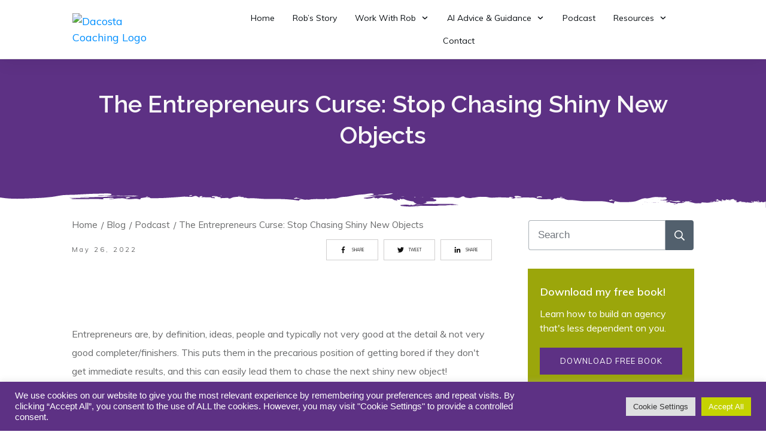

--- FILE ---
content_type: text/html; charset=UTF-8
request_url: https://dacostacoaching.co.uk/blog/the-entrepreneurs-curse-stop-chasing-shiny-new-objects/
body_size: 56030
content:
<!doctype html>
<html lang="en-GB" >
	<head>
		<link rel="profile" href="https://gmpg.org/xfn/11">
		<meta charset="UTF-8">
		<meta name="viewport" content="width=device-width, initial-scale=1">

		<meta name='robots' content='index, follow, max-image-preview:large, max-snippet:-1, max-video-preview:-1' />

	<!-- This site is optimized with the Yoast SEO plugin v26.8 - https://yoast.com/product/yoast-seo-wordpress/ -->
	<title>The Entrepreneurs Curse: Stop Chasing Shiny New Objects - Da Costa Coaching</title>
	<meta name="description" content="In this week&#039;s podcast, learn 7 strategies on how to manage shiny new object syndrome, avoid boredom and stay focused........" />
	<link rel="canonical" href="https://dacostacoaching.co.uk/blog/the-entrepreneurs-curse-stop-chasing-shiny-new-objects/" />
	<meta property="og:locale" content="en_GB" />
	<meta property="og:type" content="article" />
	<meta property="og:title" content="The Entrepreneurs Curse: Stop Chasing Shiny New Objects - Da Costa Coaching" />
	<meta property="og:description" content="In this week&#039;s podcast, learn 7 strategies on how to manage shiny new object syndrome, avoid boredom and stay focused........" />
	<meta property="og:url" content="https://dacostacoaching.co.uk/blog/the-entrepreneurs-curse-stop-chasing-shiny-new-objects/" />
	<meta property="og:site_name" content="Da Costa Coaching" />
	<meta property="article:published_time" content="2022-05-26T00:01:05+00:00" />
	<meta property="article:modified_time" content="2022-08-01T08:28:30+00:00" />
	<meta property="og:image" content="https://dacostacoaching.co.uk/wp-content/uploads/2022/05/ARTWORK-ep-119-The-Entrepreneurs-curse-Stop-Chasing-Shiny-New-Objects-1.png" />
	<meta property="og:image:width" content="1600" />
	<meta property="og:image:height" content="900" />
	<meta property="og:image:type" content="image/png" />
	<meta name="author" content="Rob Da Costa" />
	<meta name="twitter:card" content="summary_large_image" />
	<meta name="twitter:label1" content="Written by" />
	<meta name="twitter:data1" content="Rob Da Costa" />
	<meta name="twitter:label2" content="Estimated reading time" />
	<meta name="twitter:data2" content="3 minutes" />
	<script type="application/ld+json" class="yoast-schema-graph">{"@context":"https://schema.org","@graph":[{"@type":"Article","@id":"https://dacostacoaching.co.uk/blog/the-entrepreneurs-curse-stop-chasing-shiny-new-objects/#article","isPartOf":{"@id":"https://dacostacoaching.co.uk/blog/the-entrepreneurs-curse-stop-chasing-shiny-new-objects/"},"author":{"name":"Rob Da Costa","@id":"https://www.lightseagreen-louse-273939.hostingersite.com/#/schema/person/0450fe288892be9ec38f371f9475c706"},"headline":"The Entrepreneurs Curse: Stop Chasing Shiny New Objects","datePublished":"2022-05-26T00:01:05+00:00","dateModified":"2022-08-01T08:28:30+00:00","mainEntityOfPage":{"@id":"https://dacostacoaching.co.uk/blog/the-entrepreneurs-curse-stop-chasing-shiny-new-objects/"},"wordCount":465,"commentCount":0,"image":{"@id":"https://dacostacoaching.co.uk/blog/the-entrepreneurs-curse-stop-chasing-shiny-new-objects/#primaryimage"},"thumbnailUrl":"https://dacostacoaching.co.uk/wp-content/uploads/2022/05/ARTWORK-ep-119-The-Entrepreneurs-curse-Stop-Chasing-Shiny-New-Objects-1.png","keywords":["agency business development","agency growth secrets","agency management","agency marketing","agency tips and tricks","Productivity","productivity hacks","productivity tips","shiny new object","shiny new object syndrome","shiny new objects"],"articleSection":["Podcast"],"inLanguage":"en-GB","potentialAction":[{"@type":"CommentAction","name":"Comment","target":["https://dacostacoaching.co.uk/blog/the-entrepreneurs-curse-stop-chasing-shiny-new-objects/#respond"]}]},{"@type":"WebPage","@id":"https://dacostacoaching.co.uk/blog/the-entrepreneurs-curse-stop-chasing-shiny-new-objects/","url":"https://dacostacoaching.co.uk/blog/the-entrepreneurs-curse-stop-chasing-shiny-new-objects/","name":"The Entrepreneurs Curse: Stop Chasing Shiny New Objects - Da Costa Coaching","isPartOf":{"@id":"https://www.lightseagreen-louse-273939.hostingersite.com/#website"},"primaryImageOfPage":{"@id":"https://dacostacoaching.co.uk/blog/the-entrepreneurs-curse-stop-chasing-shiny-new-objects/#primaryimage"},"image":{"@id":"https://dacostacoaching.co.uk/blog/the-entrepreneurs-curse-stop-chasing-shiny-new-objects/#primaryimage"},"thumbnailUrl":"https://dacostacoaching.co.uk/wp-content/uploads/2022/05/ARTWORK-ep-119-The-Entrepreneurs-curse-Stop-Chasing-Shiny-New-Objects-1.png","datePublished":"2022-05-26T00:01:05+00:00","dateModified":"2022-08-01T08:28:30+00:00","author":{"@id":"https://www.lightseagreen-louse-273939.hostingersite.com/#/schema/person/0450fe288892be9ec38f371f9475c706"},"description":"In this week's podcast, learn 7 strategies on how to manage shiny new object syndrome, avoid boredom and stay focused........","breadcrumb":{"@id":"https://dacostacoaching.co.uk/blog/the-entrepreneurs-curse-stop-chasing-shiny-new-objects/#breadcrumb"},"inLanguage":"en-GB","potentialAction":[{"@type":"ReadAction","target":["https://dacostacoaching.co.uk/blog/the-entrepreneurs-curse-stop-chasing-shiny-new-objects/"]}]},{"@type":"ImageObject","inLanguage":"en-GB","@id":"https://dacostacoaching.co.uk/blog/the-entrepreneurs-curse-stop-chasing-shiny-new-objects/#primaryimage","url":"https://dacostacoaching.co.uk/wp-content/uploads/2022/05/ARTWORK-ep-119-The-Entrepreneurs-curse-Stop-Chasing-Shiny-New-Objects-1.png","contentUrl":"https://dacostacoaching.co.uk/wp-content/uploads/2022/05/ARTWORK-ep-119-The-Entrepreneurs-curse-Stop-Chasing-Shiny-New-Objects-1.png","width":1600,"height":900,"caption":"The Entrepreneurs Curse: Stop Chasing Shiny New Objects (1)"},{"@type":"BreadcrumbList","@id":"https://dacostacoaching.co.uk/blog/the-entrepreneurs-curse-stop-chasing-shiny-new-objects/#breadcrumb","itemListElement":[{"@type":"ListItem","position":1,"name":"Home","item":"https://www.lightseagreen-louse-273939.hostingersite.com/"},{"@type":"ListItem","position":2,"name":"Blog","item":"https://www.lightseagreen-louse-273939.hostingersite.com/blog/"},{"@type":"ListItem","position":3,"name":"The Entrepreneurs Curse: Stop Chasing Shiny New Objects"}]},{"@type":"WebSite","@id":"https://www.lightseagreen-louse-273939.hostingersite.com/#website","url":"https://www.lightseagreen-louse-273939.hostingersite.com/","name":"Da Costa Coaching","description":"Helping Agency Grow in a Profitable, Sustainable &amp; Enjoyable Way","potentialAction":[{"@type":"SearchAction","target":{"@type":"EntryPoint","urlTemplate":"https://www.lightseagreen-louse-273939.hostingersite.com/?s={search_term_string}"},"query-input":{"@type":"PropertyValueSpecification","valueRequired":true,"valueName":"search_term_string"}}],"inLanguage":"en-GB"},{"@type":"Person","@id":"https://www.lightseagreen-louse-273939.hostingersite.com/#/schema/person/0450fe288892be9ec38f371f9475c706","name":"Rob Da Costa","image":{"@type":"ImageObject","inLanguage":"en-GB","@id":"https://www.lightseagreen-louse-273939.hostingersite.com/#/schema/person/image/","url":"https://secure.gravatar.com/avatar/d06db746500cf527d272e1c9ea201be0652e31d75c6eb617ed9efcc653572c96?s=96&d=mm&r=g","contentUrl":"https://secure.gravatar.com/avatar/d06db746500cf527d272e1c9ea201be0652e31d75c6eb617ed9efcc653572c96?s=96&d=mm&r=g","caption":"Rob Da Costa"},"url":"https://dacostacoaching.co.uk/blog/author/admin_rob/"}]}</script>
	<!-- / Yoast SEO plugin. -->


<link rel='dns-prefetch' href='//accounts.google.com' />
<link rel='dns-prefetch' href='//apis.google.com' />
<link rel="alternate" type="application/rss+xml" title="Da Costa Coaching &raquo; Feed" href="https://dacostacoaching.co.uk/feed/" />
<link rel="alternate" type="application/rss+xml" title="Da Costa Coaching &raquo; Comments Feed" href="https://dacostacoaching.co.uk/comments/feed/" />
<link rel="alternate" type="application/rss+xml" title="Da Costa Coaching &raquo; The Entrepreneurs Curse: Stop Chasing Shiny New Objects Comments Feed" href="https://dacostacoaching.co.uk/blog/the-entrepreneurs-curse-stop-chasing-shiny-new-objects/feed/" />
<link rel="alternate" title="oEmbed (JSON)" type="application/json+oembed" href="https://dacostacoaching.co.uk/wp-json/oembed/1.0/embed?url=https%3A%2F%2Fdacostacoaching.co.uk%2Fblog%2Fthe-entrepreneurs-curse-stop-chasing-shiny-new-objects%2F" />
<link rel="alternate" title="oEmbed (XML)" type="text/xml+oembed" href="https://dacostacoaching.co.uk/wp-json/oembed/1.0/embed?url=https%3A%2F%2Fdacostacoaching.co.uk%2Fblog%2Fthe-entrepreneurs-curse-stop-chasing-shiny-new-objects%2F&#038;format=xml" />
<style id='wp-img-auto-sizes-contain-inline-css' type='text/css'>
img:is([sizes=auto i],[sizes^="auto," i]){contain-intrinsic-size:3000px 1500px}
/*# sourceURL=wp-img-auto-sizes-contain-inline-css */
</style>

<style id='wp-emoji-styles-inline-css' type='text/css'>

	img.wp-smiley, img.emoji {
		display: inline !important;
		border: none !important;
		box-shadow: none !important;
		height: 1em !important;
		width: 1em !important;
		margin: 0 0.07em !important;
		vertical-align: -0.1em !important;
		background: none !important;
		padding: 0 !important;
	}
/*# sourceURL=wp-emoji-styles-inline-css */
</style>
<link rel='stylesheet' id='wp-block-library-css' href='https://dacostacoaching.co.uk/wp-includes/css/dist/block-library/style.min.css?ver=6.9' type='text/css' media='all' />
<style id='global-styles-inline-css' type='text/css'>
:root{--wp--preset--aspect-ratio--square: 1;--wp--preset--aspect-ratio--4-3: 4/3;--wp--preset--aspect-ratio--3-4: 3/4;--wp--preset--aspect-ratio--3-2: 3/2;--wp--preset--aspect-ratio--2-3: 2/3;--wp--preset--aspect-ratio--16-9: 16/9;--wp--preset--aspect-ratio--9-16: 9/16;--wp--preset--color--black: #000000;--wp--preset--color--cyan-bluish-gray: #abb8c3;--wp--preset--color--white: #ffffff;--wp--preset--color--pale-pink: #f78da7;--wp--preset--color--vivid-red: #cf2e2e;--wp--preset--color--luminous-vivid-orange: #ff6900;--wp--preset--color--luminous-vivid-amber: #fcb900;--wp--preset--color--light-green-cyan: #7bdcb5;--wp--preset--color--vivid-green-cyan: #00d084;--wp--preset--color--pale-cyan-blue: #8ed1fc;--wp--preset--color--vivid-cyan-blue: #0693e3;--wp--preset--color--vivid-purple: #9b51e0;--wp--preset--gradient--vivid-cyan-blue-to-vivid-purple: linear-gradient(135deg,rgb(6,147,227) 0%,rgb(155,81,224) 100%);--wp--preset--gradient--light-green-cyan-to-vivid-green-cyan: linear-gradient(135deg,rgb(122,220,180) 0%,rgb(0,208,130) 100%);--wp--preset--gradient--luminous-vivid-amber-to-luminous-vivid-orange: linear-gradient(135deg,rgb(252,185,0) 0%,rgb(255,105,0) 100%);--wp--preset--gradient--luminous-vivid-orange-to-vivid-red: linear-gradient(135deg,rgb(255,105,0) 0%,rgb(207,46,46) 100%);--wp--preset--gradient--very-light-gray-to-cyan-bluish-gray: linear-gradient(135deg,rgb(238,238,238) 0%,rgb(169,184,195) 100%);--wp--preset--gradient--cool-to-warm-spectrum: linear-gradient(135deg,rgb(74,234,220) 0%,rgb(151,120,209) 20%,rgb(207,42,186) 40%,rgb(238,44,130) 60%,rgb(251,105,98) 80%,rgb(254,248,76) 100%);--wp--preset--gradient--blush-light-purple: linear-gradient(135deg,rgb(255,206,236) 0%,rgb(152,150,240) 100%);--wp--preset--gradient--blush-bordeaux: linear-gradient(135deg,rgb(254,205,165) 0%,rgb(254,45,45) 50%,rgb(107,0,62) 100%);--wp--preset--gradient--luminous-dusk: linear-gradient(135deg,rgb(255,203,112) 0%,rgb(199,81,192) 50%,rgb(65,88,208) 100%);--wp--preset--gradient--pale-ocean: linear-gradient(135deg,rgb(255,245,203) 0%,rgb(182,227,212) 50%,rgb(51,167,181) 100%);--wp--preset--gradient--electric-grass: linear-gradient(135deg,rgb(202,248,128) 0%,rgb(113,206,126) 100%);--wp--preset--gradient--midnight: linear-gradient(135deg,rgb(2,3,129) 0%,rgb(40,116,252) 100%);--wp--preset--font-size--small: 13px;--wp--preset--font-size--medium: 20px;--wp--preset--font-size--large: 36px;--wp--preset--font-size--x-large: 42px;--wp--preset--spacing--20: 0.44rem;--wp--preset--spacing--30: 0.67rem;--wp--preset--spacing--40: 1rem;--wp--preset--spacing--50: 1.5rem;--wp--preset--spacing--60: 2.25rem;--wp--preset--spacing--70: 3.38rem;--wp--preset--spacing--80: 5.06rem;--wp--preset--shadow--natural: 6px 6px 9px rgba(0, 0, 0, 0.2);--wp--preset--shadow--deep: 12px 12px 50px rgba(0, 0, 0, 0.4);--wp--preset--shadow--sharp: 6px 6px 0px rgba(0, 0, 0, 0.2);--wp--preset--shadow--outlined: 6px 6px 0px -3px rgb(255, 255, 255), 6px 6px rgb(0, 0, 0);--wp--preset--shadow--crisp: 6px 6px 0px rgb(0, 0, 0);}:where(.is-layout-flex){gap: 0.5em;}:where(.is-layout-grid){gap: 0.5em;}body .is-layout-flex{display: flex;}.is-layout-flex{flex-wrap: wrap;align-items: center;}.is-layout-flex > :is(*, div){margin: 0;}body .is-layout-grid{display: grid;}.is-layout-grid > :is(*, div){margin: 0;}:where(.wp-block-columns.is-layout-flex){gap: 2em;}:where(.wp-block-columns.is-layout-grid){gap: 2em;}:where(.wp-block-post-template.is-layout-flex){gap: 1.25em;}:where(.wp-block-post-template.is-layout-grid){gap: 1.25em;}.has-black-color{color: var(--wp--preset--color--black) !important;}.has-cyan-bluish-gray-color{color: var(--wp--preset--color--cyan-bluish-gray) !important;}.has-white-color{color: var(--wp--preset--color--white) !important;}.has-pale-pink-color{color: var(--wp--preset--color--pale-pink) !important;}.has-vivid-red-color{color: var(--wp--preset--color--vivid-red) !important;}.has-luminous-vivid-orange-color{color: var(--wp--preset--color--luminous-vivid-orange) !important;}.has-luminous-vivid-amber-color{color: var(--wp--preset--color--luminous-vivid-amber) !important;}.has-light-green-cyan-color{color: var(--wp--preset--color--light-green-cyan) !important;}.has-vivid-green-cyan-color{color: var(--wp--preset--color--vivid-green-cyan) !important;}.has-pale-cyan-blue-color{color: var(--wp--preset--color--pale-cyan-blue) !important;}.has-vivid-cyan-blue-color{color: var(--wp--preset--color--vivid-cyan-blue) !important;}.has-vivid-purple-color{color: var(--wp--preset--color--vivid-purple) !important;}.has-black-background-color{background-color: var(--wp--preset--color--black) !important;}.has-cyan-bluish-gray-background-color{background-color: var(--wp--preset--color--cyan-bluish-gray) !important;}.has-white-background-color{background-color: var(--wp--preset--color--white) !important;}.has-pale-pink-background-color{background-color: var(--wp--preset--color--pale-pink) !important;}.has-vivid-red-background-color{background-color: var(--wp--preset--color--vivid-red) !important;}.has-luminous-vivid-orange-background-color{background-color: var(--wp--preset--color--luminous-vivid-orange) !important;}.has-luminous-vivid-amber-background-color{background-color: var(--wp--preset--color--luminous-vivid-amber) !important;}.has-light-green-cyan-background-color{background-color: var(--wp--preset--color--light-green-cyan) !important;}.has-vivid-green-cyan-background-color{background-color: var(--wp--preset--color--vivid-green-cyan) !important;}.has-pale-cyan-blue-background-color{background-color: var(--wp--preset--color--pale-cyan-blue) !important;}.has-vivid-cyan-blue-background-color{background-color: var(--wp--preset--color--vivid-cyan-blue) !important;}.has-vivid-purple-background-color{background-color: var(--wp--preset--color--vivid-purple) !important;}.has-black-border-color{border-color: var(--wp--preset--color--black) !important;}.has-cyan-bluish-gray-border-color{border-color: var(--wp--preset--color--cyan-bluish-gray) !important;}.has-white-border-color{border-color: var(--wp--preset--color--white) !important;}.has-pale-pink-border-color{border-color: var(--wp--preset--color--pale-pink) !important;}.has-vivid-red-border-color{border-color: var(--wp--preset--color--vivid-red) !important;}.has-luminous-vivid-orange-border-color{border-color: var(--wp--preset--color--luminous-vivid-orange) !important;}.has-luminous-vivid-amber-border-color{border-color: var(--wp--preset--color--luminous-vivid-amber) !important;}.has-light-green-cyan-border-color{border-color: var(--wp--preset--color--light-green-cyan) !important;}.has-vivid-green-cyan-border-color{border-color: var(--wp--preset--color--vivid-green-cyan) !important;}.has-pale-cyan-blue-border-color{border-color: var(--wp--preset--color--pale-cyan-blue) !important;}.has-vivid-cyan-blue-border-color{border-color: var(--wp--preset--color--vivid-cyan-blue) !important;}.has-vivid-purple-border-color{border-color: var(--wp--preset--color--vivid-purple) !important;}.has-vivid-cyan-blue-to-vivid-purple-gradient-background{background: var(--wp--preset--gradient--vivid-cyan-blue-to-vivid-purple) !important;}.has-light-green-cyan-to-vivid-green-cyan-gradient-background{background: var(--wp--preset--gradient--light-green-cyan-to-vivid-green-cyan) !important;}.has-luminous-vivid-amber-to-luminous-vivid-orange-gradient-background{background: var(--wp--preset--gradient--luminous-vivid-amber-to-luminous-vivid-orange) !important;}.has-luminous-vivid-orange-to-vivid-red-gradient-background{background: var(--wp--preset--gradient--luminous-vivid-orange-to-vivid-red) !important;}.has-very-light-gray-to-cyan-bluish-gray-gradient-background{background: var(--wp--preset--gradient--very-light-gray-to-cyan-bluish-gray) !important;}.has-cool-to-warm-spectrum-gradient-background{background: var(--wp--preset--gradient--cool-to-warm-spectrum) !important;}.has-blush-light-purple-gradient-background{background: var(--wp--preset--gradient--blush-light-purple) !important;}.has-blush-bordeaux-gradient-background{background: var(--wp--preset--gradient--blush-bordeaux) !important;}.has-luminous-dusk-gradient-background{background: var(--wp--preset--gradient--luminous-dusk) !important;}.has-pale-ocean-gradient-background{background: var(--wp--preset--gradient--pale-ocean) !important;}.has-electric-grass-gradient-background{background: var(--wp--preset--gradient--electric-grass) !important;}.has-midnight-gradient-background{background: var(--wp--preset--gradient--midnight) !important;}.has-small-font-size{font-size: var(--wp--preset--font-size--small) !important;}.has-medium-font-size{font-size: var(--wp--preset--font-size--medium) !important;}.has-large-font-size{font-size: var(--wp--preset--font-size--large) !important;}.has-x-large-font-size{font-size: var(--wp--preset--font-size--x-large) !important;}
/*# sourceURL=global-styles-inline-css */
</style>

<style id='classic-theme-styles-inline-css' type='text/css'>
/*! This file is auto-generated */
.wp-block-button__link{color:#fff;background-color:#32373c;border-radius:9999px;box-shadow:none;text-decoration:none;padding:calc(.667em + 2px) calc(1.333em + 2px);font-size:1.125em}.wp-block-file__button{background:#32373c;color:#fff;text-decoration:none}
/*# sourceURL=/wp-includes/css/classic-themes.min.css */
</style>
<link rel='stylesheet' id='cookie-law-info-css' href='https://dacostacoaching.co.uk/wp-content/plugins/cookie-law-info/legacy/public/css/cookie-law-info-public.css?ver=3.3.9.1' type='text/css' media='all' />
<link rel='stylesheet' id='cookie-law-info-gdpr-css' href='https://dacostacoaching.co.uk/wp-content/plugins/cookie-law-info/legacy/public/css/cookie-law-info-gdpr.css?ver=3.3.9.1' type='text/css' media='all' />
<link rel='stylesheet' id='tve-ult-main-frame-css-css' href='https://dacostacoaching.co.uk/wp-content/plugins/thrive-ultimatum/tcb-bridge/assets/css/placeholders.css?ver=10.8.5' type='text/css' media='all' />
<link rel='stylesheet' id='tve_style_family_tve_flt-css' href='https://dacostacoaching.co.uk/wp-content/plugins/thrive-visual-editor/editor/css/thrive_flat.css?ver=10.8.5' type='text/css' media='all' />
<link rel='stylesheet' id='thrive-theme-styles-css' href='https://dacostacoaching.co.uk/wp-content/themes/thrive-theme/inc/assets/dist/theme.css?ver=10.8.5' type='text/css' media='all' />
<link rel='stylesheet' id='thrive-theme-css' href='https://dacostacoaching.co.uk/wp-content/themes/thrive-theme/style.css?ver=10.8.5' type='text/css' media='all' />
<link rel='stylesheet' id='thrive-template-css' href='//dacostacoaching.co.uk/wp-content/uploads/thrive/theme-template-1678807534.css?ver=10.8.5' type='text/css' media='all' />
<script type="text/javascript" src="https://dacostacoaching.co.uk/wp-includes/js/jquery/jquery.min.js?ver=3.7.1" id="jquery-core-js"></script>
<script type="text/javascript" src="https://dacostacoaching.co.uk/wp-includes/js/jquery/jquery-migrate.min.js?ver=3.4.1" id="jquery-migrate-js"></script>
<script type="text/javascript" id="cookie-law-info-js-extra">
/* <![CDATA[ */
var Cli_Data = {"nn_cookie_ids":[],"cookielist":[],"non_necessary_cookies":[],"ccpaEnabled":"","ccpaRegionBased":"","ccpaBarEnabled":"","strictlyEnabled":["necessary","obligatoire"],"ccpaType":"gdpr","js_blocking":"1","custom_integration":"","triggerDomRefresh":"","secure_cookies":""};
var cli_cookiebar_settings = {"animate_speed_hide":"500","animate_speed_show":"500","background":"#5d3184","border":"#b1a6a6c2","border_on":"","button_1_button_colour":"#61a229","button_1_button_hover":"#4e8221","button_1_link_colour":"#fff","button_1_as_button":"1","button_1_new_win":"","button_2_button_colour":"#333","button_2_button_hover":"#292929","button_2_link_colour":"#444","button_2_as_button":"","button_2_hidebar":"","button_3_button_colour":"#dedfe0","button_3_button_hover":"#b2b2b3","button_3_link_colour":"#333333","button_3_as_button":"1","button_3_new_win":"","button_4_button_colour":"#dedfe0","button_4_button_hover":"#b2b2b3","button_4_link_colour":"#333333","button_4_as_button":"1","button_7_button_colour":"#c5d301","button_7_button_hover":"#9ea901","button_7_link_colour":"#fff","button_7_as_button":"1","button_7_new_win":"","font_family":"Helvetica, Arial, sans-serif","header_fix":"","notify_animate_hide":"1","notify_animate_show":"","notify_div_id":"#cookie-law-info-bar","notify_position_horizontal":"right","notify_position_vertical":"bottom","scroll_close":"","scroll_close_reload":"","accept_close_reload":"","reject_close_reload":"","showagain_tab":"","showagain_background":"#fff","showagain_border":"#000","showagain_div_id":"#cookie-law-info-again","showagain_x_position":"100px","text":"#ffffff","show_once_yn":"","show_once":"10000","logging_on":"","as_popup":"","popup_overlay":"1","bar_heading_text":"","cookie_bar_as":"banner","popup_showagain_position":"bottom-right","widget_position":"left"};
var log_object = {"ajax_url":"https://dacostacoaching.co.uk/wp-admin/admin-ajax.php"};
//# sourceURL=cookie-law-info-js-extra
/* ]]> */
</script>
<script type="text/javascript" src="https://dacostacoaching.co.uk/wp-content/plugins/cookie-law-info/legacy/public/js/cookie-law-info-public.js?ver=3.3.9.1" id="cookie-law-info-js"></script>
<script type="text/javascript" src="https://dacostacoaching.co.uk/wp-includes/js/jquery/ui/core.min.js?ver=1.13.3" id="jquery-ui-core-js"></script>
<script type="text/javascript" src="https://dacostacoaching.co.uk/wp-includes/js/jquery/ui/menu.min.js?ver=1.13.3" id="jquery-ui-menu-js"></script>
<script type="text/javascript" src="https://dacostacoaching.co.uk/wp-includes/js/dist/dom-ready.min.js?ver=f77871ff7694fffea381" id="wp-dom-ready-js"></script>
<script type="text/javascript" src="https://dacostacoaching.co.uk/wp-includes/js/dist/hooks.min.js?ver=dd5603f07f9220ed27f1" id="wp-hooks-js"></script>
<script type="text/javascript" src="https://dacostacoaching.co.uk/wp-includes/js/dist/i18n.min.js?ver=c26c3dc7bed366793375" id="wp-i18n-js"></script>
<script type="text/javascript" id="wp-i18n-js-after">
/* <![CDATA[ */
wp.i18n.setLocaleData( { 'text direction\u0004ltr': [ 'ltr' ] } );
//# sourceURL=wp-i18n-js-after
/* ]]> */
</script>
<script type="text/javascript" id="wp-a11y-js-translations">
/* <![CDATA[ */
( function( domain, translations ) {
	var localeData = translations.locale_data[ domain ] || translations.locale_data.messages;
	localeData[""].domain = domain;
	wp.i18n.setLocaleData( localeData, domain );
} )( "default", {"translation-revision-date":"2025-12-15 12:18:56+0000","generator":"GlotPress\/4.0.3","domain":"messages","locale_data":{"messages":{"":{"domain":"messages","plural-forms":"nplurals=2; plural=n != 1;","lang":"en_GB"},"Notifications":["Notifications"]}},"comment":{"reference":"wp-includes\/js\/dist\/a11y.js"}} );
//# sourceURL=wp-a11y-js-translations
/* ]]> */
</script>
<script type="text/javascript" src="https://dacostacoaching.co.uk/wp-includes/js/dist/a11y.min.js?ver=cb460b4676c94bd228ed" id="wp-a11y-js"></script>
<script type="text/javascript" src="https://dacostacoaching.co.uk/wp-includes/js/jquery/ui/autocomplete.min.js?ver=1.13.3" id="jquery-ui-autocomplete-js"></script>
<script type="text/javascript" src="https://dacostacoaching.co.uk/wp-includes/js/imagesloaded.min.js?ver=5.0.0" id="imagesloaded-js"></script>
<script type="text/javascript" src="https://dacostacoaching.co.uk/wp-includes/js/masonry.min.js?ver=4.2.2" id="masonry-js"></script>
<script type="text/javascript" src="https://dacostacoaching.co.uk/wp-includes/js/jquery/jquery.masonry.min.js?ver=3.1.2b" id="jquery-masonry-js"></script>
<script type="text/javascript" id="tve_frontend-js-extra">
/* <![CDATA[ */
var tve_frontend_options = {"ajaxurl":"https://dacostacoaching.co.uk/wp-admin/admin-ajax.php","is_editor_page":"","page_events":[],"is_single":"1","social_fb_app_id":"","dash_url":"https://dacostacoaching.co.uk/wp-content/themes/thrive-theme/thrive-dashboard","queried_object":{"ID":14773,"post_author":"2"},"query_vars":{"page":"","name":"the-entrepreneurs-curse-stop-chasing-shiny-new-objects"},"$_POST":[],"translations":{"Copy":"Copy","empty_username":"ERROR: The username field is empty.","empty_password":"ERROR: The password field is empty.","empty_login":"ERROR: Enter a username or email address.","min_chars":"At least %s characters are needed","no_headings":"No headings found","registration_err":{"required_field":"\u003Cstrong\u003EError\u003C/strong\u003E: This field is required","required_email":"\u003Cstrong\u003EError\u003C/strong\u003E: Please type your email address","invalid_email":"\u003Cstrong\u003EError\u003C/strong\u003E: The email address isn&#8217;t correct","passwordmismatch":"\u003Cstrong\u003EError\u003C/strong\u003E: Password mismatch"}},"routes":{"posts":"https://dacostacoaching.co.uk/wp-json/tcb/v1/posts","video_reporting":"https://dacostacoaching.co.uk/wp-json/tcb/v1/video-reporting"},"nonce":"f04865f9cb","allow_video_src":"","google_client_id":null,"google_api_key":null,"facebook_app_id":null,"lead_generation_custom_tag_apis":["activecampaign","aweber","convertkit","drip","klicktipp","mailchimp","sendlane","zapier"],"post_request_data":[],"user_profile_nonce":"9c2ffcf49a","ip":"3.15.30.30","current_user":[],"post_id":"14773","post_title":"The Entrepreneurs Curse: Stop Chasing Shiny New Objects","post_type":"post","post_url":"https://dacostacoaching.co.uk/blog/the-entrepreneurs-curse-stop-chasing-shiny-new-objects/","is_lp":"","conditional_display":{"is_tooltip_dismissed":false}};
//# sourceURL=tve_frontend-js-extra
/* ]]> */
</script>
<script type="text/javascript" src="https://dacostacoaching.co.uk/wp-content/plugins/thrive-visual-editor/editor/js/dist/modules/general.min.js?ver=10.8.5" id="tve_frontend-js"></script>
<script type="text/javascript" src="https://dacostacoaching.co.uk/wp-includes/js/plupload/moxie.min.js?ver=1.3.5.1" id="moxiejs-js"></script>
<script type="text/javascript" id="theme-frontend-js-extra">
/* <![CDATA[ */
var thrive_front_localize = {"comments_form":{"error_defaults":{"email":"Email address invalid","url":"Website address invalid","required":"Required field missing"}},"routes":{"posts":"https://dacostacoaching.co.uk/wp-json/tcb/v1/posts","frontend":"https://dacostacoaching.co.uk/wp-json/ttb/v1/frontend"},"tar_post_url":"?tve=true&action=architect&from_theme=1","is_editor":"","ID":"12149","template_url":"?tve=true&action=architect&from_tar=14773","pagination_url":{"template":"https://dacostacoaching.co.uk/blog/the-entrepreneurs-curse-stop-chasing-shiny-new-objects/page/[thrive_page_number]/","base":"https://dacostacoaching.co.uk/blog/the-entrepreneurs-curse-stop-chasing-shiny-new-objects/"},"sidebar_visibility":[],"is_singular":"1","is_user_logged_in":""};
//# sourceURL=theme-frontend-js-extra
/* ]]> */
</script>
<script type="text/javascript" src="https://dacostacoaching.co.uk/wp-content/themes/thrive-theme/inc/assets/dist/frontend.min.js?ver=10.8.5" id="theme-frontend-js"></script>
<link rel="https://api.w.org/" href="https://dacostacoaching.co.uk/wp-json/" /><link rel="alternate" title="JSON" type="application/json" href="https://dacostacoaching.co.uk/wp-json/wp/v2/posts/14773" /><link rel="EditURI" type="application/rsd+xml" title="RSD" href="https://dacostacoaching.co.uk/xmlrpc.php?rsd" />
<meta name="generator" content="WordPress 6.9" />
<link rel='shortlink' href='https://dacostacoaching.co.uk/?p=14773' />
<style type="text/css" id="tve_global_variables">:root{--tcb-color-0:rgb(93, 49, 132);--tcb-color-0-h:271;--tcb-color-0-s:45%;--tcb-color-0-l:35%;--tcb-color-0-a:1;--tcb-color-1:rgb(155, 166, 11);--tcb-color-1-h:64;--tcb-color-1-s:87%;--tcb-color-1-l:34%;--tcb-color-1-a:1;--tcb-color-2:rgb(171, 137, 201);--tcb-color-2-h:271;--tcb-color-2-s:37%;--tcb-color-2-l:66%;--tcb-color-2-a:1;--tcb-color-3:rgb(240, 242, 211);--tcb-color-3-h:63;--tcb-color-3-s:54%;--tcb-color-3-l:88%;--tcb-color-3-a:1;--tcb-color-4:rgb(171, 198, 224);--tcb-color-4-h:209;--tcb-color-4-s:46%;--tcb-color-4-l:77%;--tcb-color-4-a:1;--tcb-gradient-0:linear-gradient(257deg, rgb(197, 211, 0) 0%, rgb(197, 209, 12) 24%, rgb(174, 186, 14) 72%);--tcb-background-author-image:url(https://secure.gravatar.com/avatar/d06db746500cf527d272e1c9ea201be0652e31d75c6eb617ed9efcc653572c96?s=256&d=mm&r=g);--tcb-background-user-image:url();--tcb-background-featured-image-thumbnail:url(https://dacostacoaching.co.uk/wp-content/uploads/2022/05/ARTWORK-ep-119-The-Entrepreneurs-curse-Stop-Chasing-Shiny-New-Objects-1.png);--tcb-skin-color-0:rgb(93, 49, 132);--tcb-skin-color-0-h:271;--tcb-skin-color-0-s:45%;--tcb-skin-color-0-l:35%;--tcb-skin-color-0-a:1;--tcb-skin-color-1:rgb(171, 137, 201);--tcb-skin-color-1-h:271;--tcb-skin-color-1-s:37%;--tcb-skin-color-1-l:66%;--tcb-skin-color-1-a:1;--tcb-skin-color-2:rgb(248, 248, 248);--tcb-skin-color-2-h:0;--tcb-skin-color-2-s:0%;--tcb-skin-color-2-l:97%;--tcb-skin-color-2-a:1;--tcb-skin-color-3:hsla(calc(var(--tcb-theme-main-master-h,52) + 30 ), 85%, 13%, 1);--tcb-skin-color-3-h:calc(var(--tcb-theme-main-master-h,52) + 30 );--tcb-skin-color-3-s:85%;--tcb-skin-color-3-l:13%;--tcb-skin-color-3-a:1;--tcb-skin-color-4:rgb(12, 17, 21);--tcb-skin-color-4-h:206;--tcb-skin-color-4-s:27%;--tcb-skin-color-4-l:6%;--tcb-skin-color-4-a:1;--tcb-skin-color-5:rgb(106, 107, 108);--tcb-skin-color-5-h:210;--tcb-skin-color-5-s:0%;--tcb-skin-color-5-l:41%;--tcb-skin-color-5-a:1;--tcb-skin-color-8:hsla(calc(var(--tcb-theme-main-master-h,52) - 0 ), calc(var(--tcb-theme-main-master-s,100%) - 20% ), calc(var(--tcb-theme-main-master-l,59%) - 4% ), 0.18);--tcb-skin-color-8-h:calc(var(--tcb-theme-main-master-h,52) - 0 );--tcb-skin-color-8-s:calc(var(--tcb-theme-main-master-s,100%) - 20% );--tcb-skin-color-8-l:calc(var(--tcb-theme-main-master-l,59%) - 4% );--tcb-skin-color-8-a:0.18;--tcb-skin-color-9:hsla(calc(var(--tcb-theme-main-master-h,52) - 3 ), 56%, 96%, 1);--tcb-skin-color-9-h:calc(var(--tcb-theme-main-master-h,52) - 3 );--tcb-skin-color-9-s:56%;--tcb-skin-color-9-l:96%;--tcb-skin-color-9-a:1;--tcb-skin-color-10:hsla(calc(var(--tcb-theme-main-master-h,52) - 21 ), 100%, 81%, 1);--tcb-skin-color-10-h:calc(var(--tcb-theme-main-master-h,52) - 21 );--tcb-skin-color-10-s:100%;--tcb-skin-color-10-l:81%;--tcb-skin-color-10-a:1;--tcb-skin-color-13:hsla(calc(var(--tcb-theme-main-master-h,52) - 0 ), calc(var(--tcb-theme-main-master-s,100%) - 20% ), calc(var(--tcb-theme-main-master-l,59%) - 23% ), 0.5);--tcb-skin-color-13-h:calc(var(--tcb-theme-main-master-h,52) - 0 );--tcb-skin-color-13-s:calc(var(--tcb-theme-main-master-s,100%) - 20% );--tcb-skin-color-13-l:calc(var(--tcb-theme-main-master-l,59%) - 23% );--tcb-skin-color-13-a:0.5;--tcb-skin-color-14:rgb(230, 230, 230);--tcb-skin-color-14-h:0;--tcb-skin-color-14-s:0%;--tcb-skin-color-14-l:90%;--tcb-skin-color-14-a:1;--tcb-skin-color-16:hsla(calc(var(--tcb-theme-main-master-h,52) - 0 ), 3%, 36%, 1);--tcb-skin-color-16-h:calc(var(--tcb-theme-main-master-h,52) - 0 );--tcb-skin-color-16-s:3%;--tcb-skin-color-16-l:36%;--tcb-skin-color-16-a:1;--tcb-skin-color-18:hsla(calc(var(--tcb-theme-main-master-h,52) - 1 ), calc(var(--tcb-theme-main-master-s,100%) - 21% ), calc(var(--tcb-theme-main-master-l,59%) - 5% ), 0.8);--tcb-skin-color-18-h:calc(var(--tcb-theme-main-master-h,52) - 1 );--tcb-skin-color-18-s:calc(var(--tcb-theme-main-master-s,100%) - 21% );--tcb-skin-color-18-l:calc(var(--tcb-theme-main-master-l,59%) - 5% );--tcb-skin-color-18-a:0.8;--tcb-skin-color-19:hsla(calc(var(--tcb-theme-main-master-h,52) - 3 ), 56%, 96%, 0.85);--tcb-skin-color-19-h:calc(var(--tcb-theme-main-master-h,52) - 3 );--tcb-skin-color-19-s:56%;--tcb-skin-color-19-l:96%;--tcb-skin-color-19-a:0.85;--tcb-skin-color-20:hsla(calc(var(--tcb-theme-main-master-h,52) - 3 ), 56%, 96%, 0.9);--tcb-skin-color-20-h:calc(var(--tcb-theme-main-master-h,52) - 3 );--tcb-skin-color-20-s:56%;--tcb-skin-color-20-l:96%;--tcb-skin-color-20-a:0.9;--tcb-skin-color-21:hsla(calc(var(--tcb-theme-main-master-h,52) - 210 ), calc(var(--tcb-theme-main-master-s,100%) - 100% ), calc(var(--tcb-theme-main-master-l,59%) + 41% ), 1);--tcb-skin-color-21-h:calc(var(--tcb-theme-main-master-h,52) - 210 );--tcb-skin-color-21-s:calc(var(--tcb-theme-main-master-s,100%) - 100% );--tcb-skin-color-21-l:calc(var(--tcb-theme-main-master-l,59%) + 41% );--tcb-skin-color-21-a:1;--tcb-skin-color-22:rgb(255, 255, 255);--tcb-skin-color-22-h:0;--tcb-skin-color-22-s:0%;--tcb-skin-color-22-l:100%;--tcb-skin-color-22-a:1;--tcb-skin-color-23:rgb(32, 65, 71);--tcb-skin-color-23-h:189;--tcb-skin-color-23-s:37%;--tcb-skin-color-23-l:20%;--tcb-skin-color-23-a:1;--tcb-skin-color-24:rgb(59, 59, 59);--tcb-skin-color-24-h:0;--tcb-skin-color-24-s:0%;--tcb-skin-color-24-l:23%;--tcb-skin-color-24-a:1;--tcb-skin-color-25:hsla(calc(var(--tcb-theme-main-master-h,52) - 0 ), calc(var(--tcb-theme-main-master-s,100%) - 17% ), calc(var(--tcb-theme-main-master-l,59%) + 4% ), 0.04);--tcb-skin-color-25-h:calc(var(--tcb-theme-main-master-h,52) - 0 );--tcb-skin-color-25-s:calc(var(--tcb-theme-main-master-s,100%) - 17% );--tcb-skin-color-25-l:calc(var(--tcb-theme-main-master-l,59%) + 4% );--tcb-skin-color-25-a:0.04;--tcb-skin-color-26:hsla(calc(var(--tcb-theme-main-master-h,52) + 1 ), calc(var(--tcb-theme-main-master-s,100%) - 16% ), calc(var(--tcb-theme-main-master-l,59%) + 5% ), 0.12);--tcb-skin-color-26-h:calc(var(--tcb-theme-main-master-h,52) + 1 );--tcb-skin-color-26-s:calc(var(--tcb-theme-main-master-s,100%) - 16% );--tcb-skin-color-26-l:calc(var(--tcb-theme-main-master-l,59%) + 5% );--tcb-skin-color-26-a:0.12;--tcb-skin-color-27:hsla(calc(var(--tcb-theme-main-master-h,52) + 10 ), calc(var(--tcb-theme-main-master-s,100%) - 16% ), calc(var(--tcb-theme-main-master-l,59%) + 13% ), 1);--tcb-skin-color-27-h:calc(var(--tcb-theme-main-master-h,52) + 10 );--tcb-skin-color-27-s:calc(var(--tcb-theme-main-master-s,100%) - 16% );--tcb-skin-color-27-l:calc(var(--tcb-theme-main-master-l,59%) + 13% );--tcb-skin-color-27-a:1;--tcb-skin-color-28:hsla(calc(var(--tcb-theme-main-master-h,52) + 2 ), 43%, 82%, 1);--tcb-skin-color-28-h:calc(var(--tcb-theme-main-master-h,52) + 2 );--tcb-skin-color-28-s:43%;--tcb-skin-color-28-l:82%;--tcb-skin-color-28-a:1;--tcb-skin-color-29:hsla(calc(var(--tcb-theme-main-master-h,52) - 0 ), calc(var(--tcb-theme-main-master-s,100%) - 16% ), calc(var(--tcb-theme-main-master-l,59%) + 6% ), 0.4);--tcb-skin-color-29-h:calc(var(--tcb-theme-main-master-h,52) - 0 );--tcb-skin-color-29-s:calc(var(--tcb-theme-main-master-s,100%) - 16% );--tcb-skin-color-29-l:calc(var(--tcb-theme-main-master-l,59%) + 6% );--tcb-skin-color-29-a:0.4;--tcb-skin-color-30:hsla(calc(var(--tcb-theme-main-master-h,52) - 1 ), calc(var(--tcb-theme-main-master-s,100%) - 17% ), calc(var(--tcb-theme-main-master-l,59%) + 4% ), 0.85);--tcb-skin-color-30-h:calc(var(--tcb-theme-main-master-h,52) - 1 );--tcb-skin-color-30-s:calc(var(--tcb-theme-main-master-s,100%) - 17% );--tcb-skin-color-30-l:calc(var(--tcb-theme-main-master-l,59%) + 4% );--tcb-skin-color-30-a:0.85;--tcb-main-master-h:271;--tcb-main-master-s:46%;--tcb-main-master-l:35%;--tcb-main-master-a:1;--tcb-theme-main-master-h:271;--tcb-theme-main-master-s:46%;--tcb-theme-main-master-l:35%;--tcb-theme-main-master-a:1;}</style><script src="https://plugin-api-4.nytroseo.com/api/site/e1c41506-cd1d-463c-adc9-4974d6b27294/nytroseo.min.js" ></script>
<script id="delphi-bubble-script">
  window.delphi = {...(window.delphi ?? {}) };
window.delphi.bubble = {
    config: "818ba3a3-59b3-4488-9082-f63d605958bc",
    trigger: {
      color: "#c5d301",
    },
  };
</script>

<script>
(function(){var r=window;var a=document;var e=function(){if(!r.delphi||typeof r.delphi?.bubble==="undefined"&&typeof r.delphi?.page==="undefined"){throw new Error("Invalid or missing delphi object. Must have a 'bubble' or 'page' property.")}if(r.delphi.bubble&&!a.getElementById("delphi-bubble-container")){var e=a.createElement("script");e.src="https://embed.delphi.ai/widget.js";e.type="text/javascript";e["async"]=true;e.defer=true;if(r?.delphi?.bubble?.config){e.setAttribute("data-config",r.delphi.bubble.config)}var i=a.getElementById("delphi-bubble-script");if(!i){throw new Error("Script tag with id 'delphi-bubble-script' not found.")}i.parentNode.insertBefore(e,i)}if(r.delphi.page&&!a.getElementById("delphi-container")){var t=a.createElement("script");t.src="https://embed.delphi.ai/bundle.js";t.type="text/javascript";t["async"]=true;t.defer=true;if(r?.delphi?.page?.config){t.setAttribute("data-config",r.delphi.page.config)}var i=a.getElementById("delphi-page-script");if(!i){throw new Error("Script tag with id 'delphi-page-script' not found.")}i.parentNode.insertBefore(t,i)}};if(a.readyState==="complete"){e()}else if(r.attachEvent){r.attachEvent("onload",e)}else{r.addEventListener("load",e,false)}})();
</script>
<!-- Global site tag (gtag.js) - Google Analytics -->
<script async src="https://www.googletagmanager.com/gtag/js?id=UA-23742812-1"></script>
<script>
  window.dataLayer = window.dataLayer || [];
  function gtag(){dataLayer.push(arguments);}
  gtag('js', new Date());

  gtag('config', 'UA-23742812-1');
</script><!-- Meta Pixel Code -->
<script>
!function(f,b,e,v,n,t,s)
{if(f.fbq)return;n=f.fbq=function(){n.callMethod?
n.callMethod.apply(n,arguments):n.queue.push(arguments)};
if(!f._fbq)f._fbq=n;n.push=n;n.loaded=!0;n.version='2.0';
n.queue=[];t=b.createElement(e);t.async=!0;
t.src=v;s=b.getElementsByTagName(e)[0];
s.parentNode.insertBefore(t,s)}(window, document,'script',
'https://connect.facebook.net/en_US/fbevents.js');
fbq('init', '288831988595564');
fbq('track', 'PageView');
</script>
<noscript><img height="1" width="1" style="display:none"
src="https://www.facebook.com/tr?id=288831988595564&ev=PageView&noscript=1"
/></noscript>
<!-- End Meta Pixel Code --><link rel="pingback" href="https://dacostacoaching.co.uk/xmlrpc.php"><style type="text/css" id="thrive-default-styles">@media (min-width: 300px) { .tcb-style-wrap h1{ color:var(--tcb-skin-color-4);--tcb-applied-color:var$(--tcb-skin-color-4);font-family:Raleway;--g-regular-weight:400;font-weight:var(--g-bold-weight, bold);font-size:40px;background-color:rgba(0, 0, 0, 0);font-style:normal;margin:0px;padding-top:0px;padding-bottom:24px;text-decoration:rgba(10, 10, 10, 0.85);text-transform:none;border-left:0px none rgba(10, 10, 10, 0.85);--g-bold-weight:600;line-height:1.3em;--tcb-typography-font-family:Raleway; }.tcb-style-wrap h2{ font-family:Raleway;--g-regular-weight:400;font-weight:var(--g-regular-weight, normal);color:var(--tcb-skin-color-4);--tcb-applied-color:var$(--tcb-skin-color-4);--g-bold-weight:600;padding-top:0px;margin-top:0px;padding-bottom:24px;margin-bottom:0px;font-size:34px;line-height:1.4em;--tcb-typography-font-weight:var(--g-regular-weight, normal);--tcb-typography-font-family:Raleway; }.tcb-style-wrap h3{ font-family:Courgette;--g-regular-weight:400;font-weight:var(--g-bold-weight, bold);color:var(--tcb-skin-color-4);--tcb-applied-color:var$(--tcb-skin-color-4);padding-top:0px;margin-top:0px;padding-bottom:24px;margin-bottom:0px;font-size:24px;line-height:1.4em;--tcb-typography-font-family:Courgette; }.tcb-style-wrap h4{ font-family:Courgette;--g-regular-weight:400;font-weight:var(--g-bold-weight, bold);color:var(--tcb-skin-color-4);--tcb-applied-color:var$(--tcb-skin-color-4);padding-top:0px;margin-top:0px;padding-bottom:24px;margin-bottom:0px;font-size:20px;line-height:1.4em;--tcb-typography-font-family:Courgette; }.tcb-style-wrap h5{ font-family:Raleway;--g-regular-weight:400;font-weight:var(--g-bold-weight, bold);color:var(--tcb-skin-color-4);--tcb-applied-color:var$(--tcb-skin-color-4);--g-bold-weight:600;padding-top:0px;margin-top:0px;padding-bottom:24px;margin-bottom:0px;line-height:1.4em;--tcb-typography-font-family:Raleway; }.tcb-style-wrap h6{ font-family:Raleway;--g-regular-weight:400;font-weight:var(--g-bold-weight, bold);color:var(--tcb-skin-color-4);--tcb-applied-color:var$(--tcb-skin-color-4);--g-bold-weight:600;padding-top:0px;margin-top:0px;padding-bottom:24px;margin-bottom:0px;line-height:1.6em;--tcb-typography-font-family:Raleway; }.tcb-style-wrap p{ color:var(--tcb-skin-color-5);--tcb-applied-color:var$(--tcb-skin-color-5);font-family:Muli;--g-regular-weight:400;--g-bold-weight:800;font-weight:var(--g-regular-weight, normal);font-size:18px;padding-top:0px;margin-top:0px;padding-bottom:24px;margin-bottom:0px; }:not(.inc) .thrv_text_element a:not(.tcb-button-link), :not(.inc) .tcb-styled-list a, :not(.inc) .tcb-numbered-list a, :not(.inc) .theme-dynamic-list a, .tve-input-option-text a, .tcb-post-content p a, .tcb-post-content li a, .tcb-post-content blockquote a, .tcb-post-content pre a{ --tcb-applied-color:var$(--tcb-skin-color-5);font-family:inherit;--g-regular-weight:400;--g-bold-weight:800;font-weight:var(--g-regular-weight, normal);font-size:inherit;text-decoration-line:none;--eff:none;text-decoration-color:var(--eff-color, currentColor);color:var(--tcb-skin-color-0); }:not(.inc) .thrv_text_element a:not(.tcb-button-link):hover, :not(.inc) .tcb-styled-list a:hover, :not(.inc) .tcb-numbered-list a:hover, :not(.inc) .theme-dynamic-list a:hover, .tve-input-option-text a:hover, .tcb-post-content p a:hover, .tcb-post-content li a:hover, .tcb-post-content blockquote a:hover, .tcb-post-content pre a:hover { text-decoration-line:none;--eff:none;text-decoration-color:var(--eff-color, currentColor);color:var(--tcb-skin-color-3); }.tcb-style-wrap ul:not([class*="menu"]), .tcb-style-wrap ol{ color:var(--tcb-skin-color-5);--tcb-applied-color:var$(--tcb-skin-color-5);font-family:Muli;--g-regular-weight:400;--g-bold-weight:800;font-weight:var(--g-regular-weight, normal);font-size:18px;margin-top:0px;margin-bottom:0px;padding-top:0px;padding-bottom:12px;padding-left:0px; }.tcb-style-wrap li:not([class*="menu"]){ color:var(--tcb-skin-color-5);--tcb-applied-color:var$(--tcb-skin-color-5);font-family:Muli;--g-regular-weight:400;--g-bold-weight:800;font-weight:var(--g-regular-weight, normal);font-size:18px;line-height:1.4em;padding-bottom:16px;margin-bottom:0px; }.tcb-style-wrap blockquote{ color:var(--tcb-skin-color-5);--tcb-applied-color:var$(--tcb-skin-color-5);font-family:Muli;--g-regular-weight:400;--g-bold-weight:800;font-weight:var(--g-regular-weight, normal);font-size:18px;padding-top:0px;padding-bottom:0px;border-left:2px solid var(--tcb-skin-color-1);margin-top:0px;margin-bottom:24px; }body, .tcb-plain-text{ color:var(--tcb-skin-color-5);--tcb-applied-color:var$(--tcb-skin-color-5);font-family:Muli;--g-regular-weight:400;--g-bold-weight:800;font-weight:var(--g-regular-weight, normal);font-size:18px; } }@media (max-width: 1023px) { .tcb-style-wrap h1{ font-size:36px;padding-bottom:22px;margin-bottom:0px; }.tcb-style-wrap h2{ padding-bottom:22px;margin-bottom:0px;font-size:28px; }.tcb-style-wrap h3{ padding-bottom:22px;margin-bottom:0px;font-size:22px; }.tcb-style-wrap h4{ padding-bottom:22px;margin-bottom:0px; }.tcb-style-wrap h5{ padding-bottom:22px;margin-bottom:0px; }.tcb-style-wrap h6{ padding-bottom:22px;margin-bottom:0px; }.tcb-style-wrap p{ padding-bottom:22px;margin-bottom:0px;padding-top:0px;margin-top:0px; }.tcb-style-wrap ul:not([class*="menu"]), .tcb-style-wrap ol{ padding-top:0px;padding-bottom:4px; }.tcb-style-wrap li:not([class*="menu"]){ line-height:1.75em;--tcb-typography-line-height:1.75em;padding-bottom:14px;margin-bottom:0px; }.tcb-style-wrap blockquote{ margin-bottom:22px; } }@media (max-width: 767px) { .tcb-style-wrap h1{ font-size:28px;padding-bottom:20px;margin-bottom:0px; }.tcb-style-wrap h2{ font-size:24px;padding-bottom:20px;margin-bottom:0px; }.tcb-style-wrap h3{ font-size:22px;padding-bottom:20px;margin-bottom:0px; }.tcb-style-wrap h4{ font-size:20px;padding-bottom:20px;margin-bottom:0px; }.tcb-style-wrap h5{ padding-bottom:20px;margin-bottom:0px; }.tcb-style-wrap h6{ padding-bottom:20px;margin-bottom:0px; }.tcb-style-wrap p{ padding-bottom:20px;margin-bottom:0px;padding-top:0px;margin-top:0px; }.tcb-style-wrap ul:not([class*="menu"]), .tcb-style-wrap ol{ padding-left:0px;padding-bottom:4px;padding-top:0px; }.tcb-style-wrap li:not([class*="menu"]){ padding-bottom:10px;margin-bottom:0px; }.tcb-style-wrap blockquote{ margin-bottom:20px; } }</style><link rel="icon" href="https://dacostacoaching.co.uk/wp-content/uploads/2021/11/cropped-favicon-112px.png" sizes="32x32" />
<link rel="icon" href="https://dacostacoaching.co.uk/wp-content/uploads/2021/11/cropped-favicon-112px.png" sizes="192x192" />
<link rel="apple-touch-icon" href="https://dacostacoaching.co.uk/wp-content/uploads/2021/11/cropped-favicon-112px.png" />
<meta name="msapplication-TileImage" content="https://dacostacoaching.co.uk/wp-content/uploads/2021/11/cropped-favicon-112px.png" />
			<style class="tve_custom_style">@media (min-width: 300px){[data-css="tve-u-628dbf55c27b45"]{color: rgb(255,253,253) !important;}[data-css="tve-u-628dbf55c27a53"]{background-image: linear-gradient(var(--tcb-skin-color-0),var(--tcb-skin-color-0)) !important;background-size: auto !important;background-position: 50% 50% !important;background-attachment: scroll !important;background-repeat: no-repeat !important;--background-image:linear-gradient(var(--tcb-skin-color-0),var(--tcb-skin-color-0)) !important;--background-size:auto !important;--background-position:50% 50% !important;--background-attachment:scroll !important;--background-repeat:no-repeat !important;--tve-applied-background-image:linear-gradient(var$(--tcb-skin-color-0),var$(--tcb-skin-color-0)) !important;}[data-css="tve-u-628dbf55c27af3"]{color: rgb(255,253,253) !important;}[data-css="tve-u-628dbf55c27ae1"]{font-size: 16px !important;}:not(#tve) [data-css="tve-u-628dbf55c27a73"]{font-size: 25px !important;}[data-css="tve-u-628dbf55c27aa2"]{color: rgb(255,253,253) !important;font-size: 21px !important;}[data-css="tve-u-628dbf55c27a46"]{--tve-alignment:center;float: none;margin-left: auto !important;margin-right: auto !important;}[data-css="tve-u-628dbf55c27a14"]{max-width: 260px;--tve-alignment:center;float: none;margin-left: auto !important;margin-right: auto !important;margin-top: 0px !important;}[data-css="tve-u-628dbf55c27a24"]{background-image: linear-gradient(var(--tcb-color-6),var(--tcb-color-6)) !important;background-size: auto !important;background-position: 50% 50% !important;background-attachment: scroll !important;background-repeat: no-repeat !important;--background-image:linear-gradient(var(--tcb-color-6),var(--tcb-color-6)) !important;--background-size:auto auto !important;--background-position:50% 50% !important;--background-attachment:scroll !important;--background-repeat:no-repeat !important;--tve-applied-background-image:linear-gradient(var$(--tcb-color-6),var$(--tcb-color-6)) !important;}[data-css="tve-u-628dbf55c27a33"]{min-height: 7px;}[data-css="tve-u-628dbf55c27a14"] > .tve-cb{display: block;}[data-css="tve-u-628dbf55c27a94"]{color: rgb(244,237,237) !important;}[data-css="tve-u-628dbf55c27ad2"]{color: rgb(244,237,237) !important;}[data-css="tve-u-628dbf55c27a87"]{color: rgb(252,251,251) !important;}[data-css="tve-u-628dbf55c27ac5"]{color: rgb(252,251,251) !important;}[data-css="tve-u-628dbf55c27ab0"]{font-size: 16px !important;}[data-css="tve-u-628dbf55c27b52"] .thrv_toggle_title{border-bottom: 2px solid var(--tcb-local-color-5123d);--tve-font-weight:var(--g-bold-weight,bold);--tve-font-family:"Open Sans";--g-regular-weight:400;--g-bold-weight:600;padding: 16px 0px !important;background-image: linear-gradient(rgb(155,166,11),rgb(155,166,11)) !important;--background-image:linear-gradient(rgb(155,166,11),rgb(155,166,11)) !important;--tve-applied-background-image:linear-gradient(var$(--tcb-color-1),var$(--tcb-color-1)) !important;background-color: transparent !important;--background-color:transparent !important;--tve-applied-background-color:transparent !important;background-size: auto !important;background-position: 50% 50% !important;background-attachment: scroll !important;background-repeat: no-repeat !important;--background-size:auto auto !important;--background-position:50% 50% !important;--background-attachment:scroll !important;--background-repeat:no-repeat !important;}[data-css="tve-u-628dbf55c27b52"] .tve-toggle-column{width: calc(100% - 0px) !important;margin-left: 0px !important;}[data-css="tve-u-628dbf55c27b52"] .tve-toggle-grid{margin-left: 0px !important;}[data-css="tve-u-628dbf55c27b52"] .thrv_toggle_title .tve-toggle-text{--tcb-applied-color:rgb(57,164,210);color: rgb(57,164,210) !important;}[data-css="tve-u-628dbf55c27b52"]{border: none;--tcb-local-color-fa980:rgb(22,163,224);--tcb-local-color-5123d:rgb(227,231,233);--tcb-local-color-f9e75:rgb(44,185,245);--tcb-local-color-ae42e:rgb(8,60,82);padding: 0px !important;background-image: none !important;--background-image:none !important;--tve-applied-background-image:none !important;}[data-css="tve-u-628dbf55c27b52"] .thrv_toggle_title .tve_toggle{color: var(--tcb-local-color-fa980);font-size: 22px !important;width: 22px !important;height: 22px !important;}[data-css="tve-u-628dbf55c27b52"] .thrv_toggle_title.tve-state-expanded{border-bottom: 2px solid var(--tcb-local-color-f9e75);}:not(#tve) [data-css="tve-u-628dbf55c27b52"] .thrv_toggle_title:hover:not(.tve-state-expanded){border-bottom: 2px solid var(--tcb-local-color-f9e75) !important;}[data-css="tve-u-628dbf55c27b52"] .thrv_toggle_title.tve-state-expanded:not(.inc){border: none;--animation-angle:90deg;}[data-css="tve-u-628dbf55c27b81"]{border-top: none !important;border-right: none !important;border-bottom: 2px solid var(--tcb-local-color-f9e75) !important;border-left: none !important;border-image: initial !important;padding: 30px !important;}[data-css="tve-u-628dbf55c27b97"]{box-shadow: rgba(0,0,0,0.1) 0px 2px 12px 0px;background-image: linear-gradient(rgba(187,187,187,0.5),rgba(187,187,187,0.5)) !important;background-size: auto !important;background-position: 50% 50% !important;background-attachment: scroll !important;background-repeat: no-repeat !important;--background-image:linear-gradient(rgba(187,187,187,0.5),rgba(187,187,187,0.5)) !important;--background-size:auto auto !important;--background-position:50% 50% !important;--background-attachment:scroll !important;--background-repeat:no-repeat !important;--tve-applied-background-image:linear-gradient(rgba(187,187,187,0.5),rgba(187,187,187,0.5)) !important;}:not(#tve) [data-css="tve-u-628dbf55c27b52"] .thrv_toggle_title .tve-toggle-text{--tcb-applied-color:rgb(41,46,50);font-family: var(--tve-font-family,"Open Sans");color: rgb(41,46,50) !important;font-weight: var(--tve-font-weight,var(--g-bold-weight,bold) ) !important;}[data-css="tve-u-628dbf55c27b52"] .thrv_toggle_title.tve-state-expanded .tve_toggle{color: var(--tcb-local-color-ae42e);}:not(#tve) [data-css="tve-u-628dbf55c27b52"] .thrv_toggle_title:hover:not(.tve-state-expanded) .tve_toggle{color: var(--tcb-local-color-ae42e) !important;}:not(#tve) .thrv_toggle_content [data-css="tve-u-628dbf55c27ba6"] p,:not(#tve) .thrv_toggle_content [data-css="tve-u-628dbf55c27ba6"] li,:not(#tve) .thrv_toggle_content [data-css="tve-u-628dbf55c27ba6"] blockquote,:not(#tve) .thrv_toggle_content [data-css="tve-u-628dbf55c27ba6"] address,:not(#tve) .thrv_toggle_content [data-css="tve-u-628dbf55c27ba6"] .tcb-plain-text,:not(#tve) .thrv_toggle_content [data-css="tve-u-628dbf55c27ba6"] label{font-size: 16px;}:not(#tve) .thrv_toggle_content [data-css="tve-u-628dbf55c27ba6"] p,:not(#tve) .thrv_toggle_content [data-css="tve-u-628dbf55c27ba6"] li,:not(#tve) .thrv_toggle_content [data-css="tve-u-628dbf55c27ba6"] blockquote,:not(#tve) .thrv_toggle_content [data-css="tve-u-628dbf55c27ba6"] address,:not(#tve) .thrv_toggle_content [data-css="tve-u-628dbf55c27ba6"] .tcb-plain-text,:not(#tve) .thrv_toggle_content [data-css="tve-u-628dbf55c27ba6"] label,:not(#tve) .thrv_toggle_content [data-css="tve-u-628dbf55c27ba6"] h1,:not(#tve) .thrv_toggle_content [data-css="tve-u-628dbf55c27ba6"] h2,:not(#tve) .thrv_toggle_content [data-css="tve-u-628dbf55c27ba6"] h3,:not(#tve) .thrv_toggle_content [data-css="tve-u-628dbf55c27ba6"] h4,:not(#tve) .thrv_toggle_content [data-css="tve-u-628dbf55c27ba6"] h5,:not(#tve) .thrv_toggle_content [data-css="tve-u-628dbf55c27ba6"] h6{color: rgb(119,93,109);--tcb-applied-color:rgb(119,93,109);}:not(#tve) [data-css="tve-u-628dbf55c27b52"] .thrv_toggle_title.tve-state-expanded .tve-toggle-text:not(.inc){--tcb-applied-color:rgb(41,46,50);color: rgb(41,46,50) !important;}[data-css="tve-u-628dbf55c27b52"] .thrv_toggle_title.tve-state-expanded .tve-toggle-text{--tcb-applied-color:rgb(41,46,50);color: rgb(41,46,50) !important;}:not(#tve) [data-css="tve-u-628dbf55c27b52"] .thrv_toggle_title:hover:not(.tve-state-expanded) .tve-toggle-text{color: rgb(41,46,50) !important;--tcb-applied-color:rgb(41,46,50) !important;}[data-css="tve-u-628dbf55c27b52"] .thrv_toggle_title.tve-state-expanded .tve_toggle:not(.inc){color: var(--tcb-local-color-ae42e);}[data-css="tve-u-628dbf55c27bb8"]{background-image: none !important;--background-image:none !important;--tve-applied-background-image:none !important;background-color: transparent !important;--background-color:transparent !important;--tve-applied-background-color:transparent !important;}:not(#tve) [data-css="tve-u-628dbf55c279e6"]{font-size: 16px !important;}:not(#tve) [data-css="tve-u-628dbf55c279f9"]{font-size: 16px !important;}:not(#tve) [data-css="tve-u-628dbf55c27a03"]{font-size: 16px !important;}:not(#tve) [data-css="tve-u-628dbf55c27b07"]{font-size: 16px !important;color: rgb(255,255,255) !important;--tcb-applied-color:rgb(255,255,255)!important;--tve-applied-color:rgb(255,255,255)!important;}:not(#tve) [data-css="tve-u-628dbf55c27a68"]{text-decoration-line: underline !important;--eff:thin!important;text-decoration-color: var(--eff-color,currentColor)!important;}[data-css="tve-u-628dbf55c279c2"]{font-size: 16px !important;}:not(#tve) [data-css="tve-u-628dbf55c279d1"]{font-size: 16px !important;}[data-css="tve-u-628dbf55c27b19"]{--tcb-applied-color:rgb(255,255,255)!important;}[data-css="tve-u-628dbf55c27962"]{font-size: 16px !important;}:not(#tve) [data-css="tve-u-180f9bb1ee7"]{color: rgb(255,255,255) !important;--tve-applied-color:rgb(255,255,255) !important;}:not(#tve) [data-css="tve-u-180f9bc020f"]{color: rgb(255,255,255) !important;--tve-applied-color:rgb(255,255,255) !important;}:not(#tve) [data-css="tve-u-180f9bcfa5f"]{color: rgb(255,255,255) !important;--tve-applied-color:rgb(255,255,255) !important;}}@media (max-width: 1023px){[data-css="tve-u-628dbf55c27b81"]{padding: 20px !important;}}@media (max-width: 767px){[data-css="tve-u-628dbf55c27b52"] .thrv_toggle_title .tve-toggle-text{font-size: 18px !important;}[data-css="tve-u-628dbf55c27b52"] .thrv_toggle_title .tve_toggle{font-size: 18px !important;width: 18px !important;height: 18px !important;}[data-css="tve-u-628dbf55c27b81"]{padding: 20px !important;}[data-css="tve-u-628dbf55c27b52"] .thrv_toggle_title{padding-top: 14px !important;padding-bottom: 14px !important;}:not(#tve) [data-css="tve-u-628dbf55c27b52"] .thrv_toggle_title .tve-toggle-text{line-height: 1.7em !important;}}</style> 					<style type="text/css" id="wp-custom-css">
			.h100 {
	height: 100% !important;
}
#thrive-header {
	position: fixed !important;
	border-bottom: 1px solid #eee;
}
.sticky-element-placeholder.sticky-element-active {
	width: unset !important;
}
#home-hero {
	margin-top: -1px !important;
}
li#menu-item-13596 a {
	margin-top: 7px !important;
}
#theme-top-section {
	margin-top: 70px !important;
}
#main article {
	transition: linear 0.2s;
}
#tve_editor {
	margin-left: -1px;
}
.book-shadow {
	box-shadow: 5px 5px 5px rgb(0,0,0,0.5);
}
#blog_cat_filter li {
	padding: 0 !important;
	margin: 0 12px !important;
}
#blog_cat_filter li a {
letter-spacing: 1px;
}
#tve_editor ol, #tve_editor ul {
	margin-left: 0;
}
#tve_editor ol li, #tve_editor ul li {
	margin-left: 20px;
	list-style-type: square;
}
.tve_image_caption .tve_image_frame {
	overflow: visible;
}
.tcb-image-gallery[data-type="carousel"].tcb-has-arrows .slick-next {
	right: -10px !important;
}
.tcb-image-gallery[data-type="carousel"].tcb-has-arrows .slick-prev {
	left: -10px !important;
}



// TABLET (MD)
@media (max-width: 1023px) {
.page-id-13218 .top-section .section-background {
	clip-path: none;
	-webkit-clip-path: none;
}

// MOBILE (SM)
@media (max-width: 600px) {
	
	.hide-sm {
		display:none !important;
	}
	.text-home-covered {
			top: -145px;
			position: absolute;
			right: 20px;
	}
	.arrow-home-covered {
    top: -105px;
    position: absolute;
    right: 50px !important;
    left: unset;
	}
	.thrv_wrapper.thrv-columns {
    padding: 0 15px !important;
	}
	.arrow-home-covered, .hide-sml {
		display: none !important;
	}
	#btn_home_download {
		margin: -15px 0 0 -15px !important
	}
	#home-hero h1 {
		font-size: 36px !important;
	}
	.thrv_symbol.thrv_header, .thrv_symbol.thrv_footer {
		width: 100% !important;
		max-width: 100% !important;
	}

}
	
/*webinar buttons*/

/*event green  mouse over*/
.page-id-15717 #divider_green:hover {
    transform: translateX(8px);
    transition: all 0.5s ease-out;
}
	
/*icon green button*/	
	.green-icon-bt{display:block!important;}
	
/*icon purple button*/	
.purple-icon-bt	{display:block!important;}
	
.thrv_wrapper.thrv_custom_html_shortcode.webinar_bt_purple {
    width: 100%;
}
		</style>
		<link href="https://fonts.gstatic.com" crossorigin rel="preconnect" /><link type="text/css" rel="preload" as="style" onload="this.rel='stylesheet'" href="https://fonts.googleapis.com/css?family=Raleway:400,400i,600,600i|Courgette:400|Muli:400,400i,800,800i,700,700i,500,500i|Raleway:400,600,500|Muli:700,400,600,500,300,800,200,900|Open+Sans:400,600,700&subset=latin&latin&display=swap&display=swap">		<link rel="amphtml" href="https://dacostacoaching.co.uk/blog/the-entrepreneurs-curse-stop-chasing-shiny-new-objects/amp/">	<link rel='stylesheet' id='cookie-law-info-table-css' href='https://dacostacoaching.co.uk/wp-content/plugins/cookie-law-info/legacy/public/css/cookie-law-info-table.css?ver=3.3.9.1' type='text/css' media='all' />
</head>

	<body class="wp-singular post-template-default single single-post postid-14773 single-format-standard wp-theme-thrive-theme tve-theme-12149 thrive-layout-12146">
<img src="https://app.kartra.com/button/tc/be4d2036e648a48a7942539fd26898bd" style="border:0px; width:0px; height: 0px;">
<img src="https://app.kartra.com/button/tc/b1130038793755ff2453e0943dc0782d" style="border:0px; width:0px; height: 0px;">
<div id="wrapper" class="tcb-style-wrap"><header id="thrive-header" class="thrv_wrapper thrv_symbol thrv_header thrv_symbol_89 tve-default-state" role="banner"><div class="thrive-shortcode-html thrive-symbol-shortcode tve-default-state" data-symbol-id="89"><style class='tve-symbol-custom-style'>@media (min-width: 300px){.thrv_symbol_89 [data-css="tve-u-16eff063edc"]{padding: 0px !important;}.thrv_symbol_89 [data-css="tve-u-16eff064345"]{margin: 0px !important;}.thrv_symbol_89 [data-css="tve-u-16eff063edc"] > .tcb-flex-col > .tcb-col{justify-content: center;}.thrv_symbol_89 [data-css="tve-u-16eff067282"]{max-width: 24.0995%;}.thrv_symbol_89 [data-css="tve-u-16eff067395"]{max-width: 75.8975%;}.thrv_symbol_89 .symbol-section-out{box-shadow: rgba(0,0,0,0.08) 0px 2px 30px 0px;background-color: rgb(255,255,255) !important;}.thrv_symbol_89 .symbol-section-in{max-width: 100%;padding: 8px 20px !important;}.thrv_symbol_89 [data-css="tve-u-17076c6b956"]{width: 160px;margin-top: 0px !important;margin-bottom: 0px !important;}.thrv_symbol_89{max-width: var(--lp-layout-max-width);top: 0px;margin-left: 0px !important;z-index: 9999 !important;}.thrv_symbol_89.tve-default-state .symbol-section-out.tve-default-state{box-shadow: rgba(0,0,0,0.08) 0px 2px 30px 0px;max-width: 100%;background-image: none !important;--tve-applied-background-image:none!important;background-color: rgb(255,255,255) !important;padding: 10px 20px !important;}.thrv_symbol_89.tve-default-state .symbol-section-in{min-height: 8px !important;}.thrv_symbol_89.tve-default-state{}.thrv_symbol_89 [data-css="tve-u-177c90d50a6"]::after{clear: both;}.thrv_symbol_89 .symbol-section-in.tve-default-state{padding-top: 10px !important;padding-bottom: 10px !important;}.thrv_symbol_89.tve-default-state .symbol-section-in.tve-default-state{min-height: 1px !important;}.thrv_symbol_89 [data-css="tve-u-17d9618c5f5"]{border-top: none;border-bottom: none;--tve-alignment:right;--tcb-local-color-eb2ec:var(--tcb-skin-color-4);float: right;z-index: 3;position: relative;padding: 0px !important;margin-top: 0px !important;margin-bottom: 0px !important;}.thrv_symbol_89 [data-css="tve-u-17d9618c5f5"] .tve_w_menu{background-color: rgb(255,255,255) !important;}.thrv_symbol_89 .thrv_widget_menu #m-17d9618c5f4 > li:not(.tcb-excluded-from-group-item){border: none;--tve-applied-border:none;--tve-font-weight:var(--g-regular-weight,normal);--tve-font-size:14px;--tve-color:var(--tcb-skin-color-4);--tve-applied---tve-color:var$(--tcb-skin-color-4);--tve-font-family: inherit;padding: 5px 15px !important;margin: 0px !important;}.thrv_symbol_89 .thrv_widget_menu #m-17d9618c5f4 > li:not(.tcb-excluded-from-group-item) > a{text-transform: capitalize;--tcb-applied-color:var$(--tcb-skin-color-4);font-family: var(--tve-font-family,inherit);font-weight: 600 !important;font-size: var(--tve-font-size,14px)!important;color: var(--tve-color,var(--tcb-skin-color-4))!important;--tve-applied-color:var$(--tve-color,var$(--tcb-skin-color-4))!important;}.thrv_symbol_89 .thrv_widget_menu #m-17d9618c5f4 > li:not(.tcb-excluded-from-group-item) strong{font-weight: 600;}:not(#tve) .thrv_symbol_89 .thrv_widget_menu #m-17d9618c5f4 > li:not(.tcb-excluded-from-group-item):hover{border-bottom: none !important;}.thrv_symbol_89 .thrv_widget_menu #m-17d9618c5f4 > li:not(.tcb-excluded-from-group-item).tve-state-active{border-bottom: none;}:not(#tve) .thrv_symbol_89 .thrv_widget_menu #m-17d9618c5f4 > li:not(.tcb-excluded-from-group-item) > a{font-weight: var(--tve-font-weight,var(--g-regular-weight,normal) )!important;}.thrv_symbol_89 [data-css="tve-u-17d9618ddd0"]{min-height: 1px !important;}}@media (max-width: 1023px){.thrv_symbol_89 [data-css="tve-u-16eff063edc"]{padding: 0px !important;flex-flow: row nowrap !important;}.thrv_symbol_89 [data-css="tve-u-16eff067395"]{max-width: 67.4%;}.thrv_symbol_89 [data-css="tve-u-16eff067282"]{max-width: 32.6%;}.thrv_symbol_89 .symbol-section-in{padding-left: 40px !important;padding-right: 30px !important;}.thrv_symbol_89.tve-default-state .symbol-section-out.tve-default-state{padding-left: 40px !important;padding-right: 30px !important;}:not(#tve) .thrv_symbol_89 [data-css="tve-u-17d9618c5f5"] .tcb-icon-open > :first-child{color: rgb(57,163,209);}.thrv_symbol_89 [data-css="tve-u-17d9618c5f5"] .tcb-icon-open{font-size: 25px;width: 25px;height: 25px;}:not(#tve) .thrv_symbol_89 [data-css="tve-u-17d9618c5f5"] .tcb-icon-close > :first-child{color: rgb(57,163,209);}.thrv_symbol_89 [data-css="tve-u-17d9618c5f5"] .tcb-icon-close{font-size: 25px;width: 25px;height: 25px;}:not(#tve) .thrv_symbol_89 [data-css="tve-u-17d9618c5f5"] .tve-m-trigger .thrv_icon > svg{color: var(--tcb-local-color-eb2ec);--tve-applied-color:var$(--tcb-local-color-eb2ec);}.thrv_symbol_89 [data-css="tve-u-17d9618c5f5"]{margin-bottom: 0px !important;margin-top: 0px !important;}.thrv_symbol_89 [data-css="tve-u-17d9618c5f5"] .tve_w_menu{padding: 14px 40px !important;}.thrv_symbol_89 .thrv_widget_menu #m-17d9618c5f4 > li:not(.tcb-excluded-from-group-item){--tve-line-height:1.4em;padding: 1px !important;margin-top: 5px !important;}.thrv_symbol_89 .thrv_widget_menu #m-17d9618c5f4 > li:not(.tcb-excluded-from-group-item) > a{line-height: var(--tve-line-height,1.4em)!important;}}@media (max-width: 767px){.thrv_symbol_89 [data-css="tve-u-16eff063edc"]{padding: 0px !important;flex-flow: row wrap !important;}.thrv_symbol_89 [data-css="tve-u-16eff063edc"] .tcb-flex-col{flex-basis: 103px !important;}.thrv_symbol_89 .symbol-section-in{padding-left: 20px !important;padding-right: 10px !important;}.thrv_symbol_89.tve-default-state .symbol-section-out.tve-default-state{padding-left: 20px !important;padding-right: 10px !important;}.thrv_symbol_89 [data-css="tve-u-17d9618c5f5"]{margin-top: 0px !important;margin-bottom: 0px !important;}.thrv_symbol_89 [data-css="tve-u-17d9618c5f5"] .tve_w_menu{padding: 8px 14px 14px !important;}.thrv_symbol_89 [data-css="tve-u-17d9618c5f5"] .tve-m-trigger .thrv_icon{font-size: 20px !important;width: 20px !important;height: 20px !important;}.thrv_symbol_89 .thrv_widget_menu #m-17d9618c5f4 > li:not(.tcb-excluded-from-group-item){padding: 1px !important;}}</style><div class="symbol-section-out tve-default-state" style="" data-tcb_hover_state_parent="" data-selector=".symbol-section-out"></div> <div class="symbol-section-in tve-default-state" style="" data-selector=".symbol-section-in"><div class="thrv_wrapper thrv-page-section tve-height-update" data-inherit-lp-settings="1" style=""> <div class="tve-page-section-out"></div> <div class="tve-page-section-in tve_empty_dropzone" style="" data-css="tve-u-17d9618ddd0"><div class="thrv_wrapper thrv-columns" style="--tcb-col-el-width:1038;" data-css="tve-u-16eff064345"><div class="tcb-flex-row v-2 m-edit tcb-medium-no-wrap tcb-resized tcb-mobile-wrap tcb--cols--2" style="padding: 0px !important;" data-css="tve-u-16eff063edc"><div class="tcb-flex-col" data-css="tve-u-16eff067282" style=""><div class="tcb-col" style=""><a class="tcb-logo thrv_wrapper" href="https://dacostacoaching.co.uk" data-css="tve-u-17076c6b956" data-img-style="" class=""><picture><source srcset="https://dacostacoaching.co.uk/wp-content/uploads/2021/11/logo-large-300x101.png 300w, https://dacostacoaching.co.uk/wp-content/uploads/2021/11/logo-large-768x258.png 768w, https://dacostacoaching.co.uk/wp-content/uploads/2021/11/logo-large.png 787w" media="(min-width:1024px)"></source><img src="https://dacostacoaching.co.uk/wp-content/uploads/2021/11/logo-large.png" height="264" width="787" alt="Dacosta Coaching Logo" style="" loading="lazy"></img></picture></a></div></div><div class="tcb-flex-col" data-css="tve-u-16eff067395" style=""><div class="tcb-col" style=""><div class="tcb-clear" data-css="tve-u-177c90d50a6"><div class="thrv_wrapper thrv_widget_menu tve-custom-menu-upgrade tve-mobile-dropdown tve-menu-template-light-tmp-first da-fold tcb-local-vars-root tve-regular" data-tve-switch-icon="tablet,mobile" data-css="tve-u-17d9618c5f5" style=""><div class="thrive-colors-palette-config" style="display: none !important"></div><div class="thrive-shortcode-html thrive-shortcode-html-editable tve_clearfix" > <a class="tve-m-trigger t_tve_horizontal" href="javascript:void(0)"><div class="thrv_wrapper thrv_icon tcb-icon-open"><svg class="tcb-icon" viewBox="0 0 24 24" data-name="align-justify"><g><g><path class="st0" d="M23,13H1c-0.6,0-1-0.4-1-1s0.4-1,1-1h22c0.6,0,1,0.4,1,1S23.6,13,23,13z"/></g><g><path class="st0" d="M23,6.7H1c-0.6,0-1-0.4-1-1s0.4-1,1-1h22c0.6,0,1,0.4,1,1S23.6,6.7,23,6.7z"/></g><g><path class="st0" d="M23,19.3H1c-0.6,0-1-0.4-1-1s0.4-1,1-1h22c0.6,0,1,0.4,1,1S23.6,19.3,23,19.3z"/></g></g></svg></div><div class="thrv_wrapper thrv_icon tcb-icon-close"><svg class="tcb-icon" viewBox="0 0 24 24" data-name="close"><path class="st0" d="M13.4,12l7.1-7.1c0.4-0.4,0.4-1,0-1.4s-1-0.4-1.4,0L12,10.6L4.9,3.5c-0.4-0.4-1-0.4-1.4,0s-0.4,1,0,1.4l7.1,7.1 l-7.1,7.1c-0.4,0.4-0.4,1,0,1.4c0.4,0.4,1,0.4,1.4,0l7.1-7.1l7.1,7.1c0.4,0.4,1,0.4,1.4,0c0.4-0.4,0.4-1,0-1.4L13.4,12z"/></svg></div></a>  <ul id="m-17d9618c5f4" class="tve_w_menu tve_horizontal "><li id="menu-item-342" class="menu-item menu-item-type-post_type menu-item-object-page menu-item-home menu-item-342 lvl-0 c-underline" data-id="342" data-item-display-desktop="text" ><a href="https://dacostacoaching.co.uk/"><span class="tve-disabled-text-inner">Home</span></a></li>
<li id="menu-item-13593" class="menu-item menu-item-type-post_type menu-item-object-page menu-item-13593 lvl-0 c-underline" data-id="13593" data-item-display-desktop="text" ><a href="https://dacostacoaching.co.uk/learn-about-rob-da-costa-da-costa-coaching/"><span class="tve-disabled-text-inner">Rob&#8217;s Story</span></a></li>
<li id="menu-item-13190" class="menu-item menu-item-type-post_type menu-item-object-page menu-item-has-children menu-item-13190 lvl-0 c-underline" data-id="13190" data-item-display-desktop="text" ><a href="https://dacostacoaching.co.uk/help-to-grow-your-agency/"><span class="tve-disabled-text-inner">Work with Rob</span><span class="tve-item-dropdown-trigger"><svg class="tve-dropdown-icon-up" viewBox="0 0 320 512"><path d="M151.5 347.8L3.5 201c-4.7-4.7-4.7-12.3 0-17l19.8-19.8c4.7-4.7 12.3-4.7 17 0L160 282.7l119.7-118.5c4.7-4.7 12.3-4.7 17 0l19.8 19.8c4.7 4.7 4.7 12.3 0 17l-148 146.8c-4.7 4.7-12.3 4.7-17 0z"/></svg></span></a>
<ul class="sub-menu menu-item-13190-ul">
	<li id="menu-item-16731" class="menu-item menu-item-type-post_type menu-item-object-page menu-item-16731 lvl-1 c-underline" data-id="16731" data-item-display-desktop="text" ><a href="https://dacostacoaching.co.uk/help-to-grow-your-agency/"><span class="tve-disabled-text-inner">How Can I Help You?</span></a></li>
	<li id="menu-item-19302" class="menu-item menu-item-type-post_type menu-item-object-page menu-item-19302 lvl-1 c-underline" data-id="19302" data-item-display-desktop="text" ><a href="https://dacostacoaching.co.uk/the-self-running-agency/"><span class="tve-disabled-text-inner">Join The Self-Running Agency Group</span></a></li>
	<li id="menu-item-19082" class="menu-item menu-item-type-post_type menu-item-object-page menu-item-19082 lvl-1 c-underline" data-id="19082" data-item-display-desktop="text" ><a href="https://dacostacoaching.co.uk/client-management-course/"><span class="tve-disabled-text-inner">Client and Account Management Mastery Course</span></a></li>
	<li id="menu-item-19172" class="menu-item menu-item-type-custom menu-item-object-custom menu-item-19172 lvl-1 c-underline" data-id="19172" data-item-display-desktop="text" ><a href="https://dacostacoaching.co.uk/email-marketing-course/"><span class="tve-disabled-text-inner">Lead Gen (Email Marketing)</span></a></li>
	<li id="menu-item-18016" class="menu-item menu-item-type-post_type menu-item-object-page menu-item-18016 lvl-1 c-underline" data-id="18016" data-item-display-desktop="text" ><a href="https://dacostacoaching.co.uk/askrobanything/"><span class="tve-disabled-text-inner">Get Personalised AI Coaching via AskRobAnything</span></a></li>
</ul>
</li>
<li id="menu-item-18981" class="menu-item menu-item-type-custom menu-item-object-custom menu-item-has-children menu-item-18981 lvl-0 c-underline" data-id="18981" data-item-display-desktop="text" ><a href="https://clone.dacostacoaching.co.uk/"><span class="tve-disabled-text-inner">AI Advice &#038; Guidance</span><span class="tve-item-dropdown-trigger"><svg class="tve-dropdown-icon-up" viewBox="0 0 320 512"><path d="M151.5 347.8L3.5 201c-4.7-4.7-4.7-12.3 0-17l19.8-19.8c4.7-4.7 12.3-4.7 17 0L160 282.7l119.7-118.5c4.7-4.7 12.3-4.7 17 0l19.8 19.8c4.7 4.7 4.7 12.3 0 17l-148 146.8c-4.7 4.7-12.3 4.7-17 0z"/></svg></span></a>
<ul class="sub-menu menu-item-18981-ul">
	<li id="menu-item-18982" class="menu-item menu-item-type-custom menu-item-object-custom menu-item-18982 lvl-1 c-underline" data-id="18982" data-item-display-desktop="text" ><a href="https://clone.dacostacoaching.co.uk/"><span class="tve-disabled-text-inner">AskRobAnything &#8211; Your Digital Coach</span></a></li>
	<li id="menu-item-18983" class="menu-item menu-item-type-custom menu-item-object-custom menu-item-18983 lvl-1 c-underline" data-id="18983" data-item-display-desktop="text" ><a href="https://training.dacostacoaching.co.uk/AIWorkshopReplay1"><span class="tve-disabled-text-inner">Harness AI in your agency (on-demand workshop)</span></a></li>
	<li id="menu-item-18984" class="menu-item menu-item-type-post_type menu-item-object-page menu-item-18984 lvl-1 c-underline" data-id="18984" data-item-display-desktop="text" ><a href="https://dacostacoaching.co.uk/ebook/winning-with-ai/"><span class="tve-disabled-text-inner">Winning With AI – An Agency Guide to Tools &#038; Strategies</span></a></li>
	<li id="menu-item-18985" class="menu-item menu-item-type-post_type menu-item-object-page menu-item-18985 lvl-1 c-underline" data-id="18985" data-item-display-desktop="text" ><a href="https://dacostacoaching.co.uk/self-running-agency-blueprint/"><span class="tve-disabled-text-inner">The Self-Running Agency (powered by AI)</span></a></li>
	<li id="menu-item-18987" class="menu-item menu-item-type-post_type menu-item-object-page menu-item-18987 lvl-1 c-underline" data-id="18987" data-item-display-desktop="text" ><a href="https://dacostacoaching.co.uk/ai-podcast-episodes/"><span class="tve-disabled-text-inner">AI-focused Podcast Episodes</span></a></li>
</ul>
</li>
<li id="menu-item-13189" class="menu-item menu-item-type-post_type menu-item-object-page menu-item-13189 lvl-0 c-underline" data-id="13189" data-item-display-desktop="text" ><a href="https://dacostacoaching.co.uk/podcast/"><span class="tve-disabled-text-inner">Podcast</span></a></li>
<li id="menu-item-187" class="menu-item menu-item-type-custom menu-item-object-custom menu-item-has-children menu-item-187 lvl-0 c-underline" data-id="187" data-item-display-desktop="text" ><a href="#"><span class="tve-disabled-text-inner">Resources</span><span class="tve-item-dropdown-trigger"><svg class="tve-dropdown-icon-up" viewBox="0 0 320 512"><path d="M151.5 347.8L3.5 201c-4.7-4.7-4.7-12.3 0-17l19.8-19.8c4.7-4.7 12.3-4.7 17 0L160 282.7l119.7-118.5c4.7-4.7 12.3-4.7 17 0l19.8 19.8c4.7 4.7 4.7 12.3 0 17l-148 146.8c-4.7 4.7-12.3 4.7-17 0z"/></svg></span></a>
<ul class="sub-menu menu-item-187-ul">
	<li id="menu-item-18417" class="menu-item menu-item-type-custom menu-item-object-custom menu-item-has-children menu-item-18417 lvl-1 c-underline" data-id="18417" data-item-display-desktop="text" ><a href="#"><span class="tve-disabled-text-inner">Client Portal</span><span class="tve-item-dropdown-trigger"><svg class="tve-dropdown-icon-up" viewBox="0 0 320 512"><path d="M151.5 347.8L3.5 201c-4.7-4.7-4.7-12.3 0-17l19.8-19.8c4.7-4.7 12.3-4.7 17 0L160 282.7l119.7-118.5c4.7-4.7 12.3-4.7 17 0l19.8 19.8c4.7 4.7 4.7 12.3 0 17l-148 146.8c-4.7 4.7-12.3 4.7-17 0z"/></svg></span></a>
	<ul class="sub-menu menu-item-18417-ul">
		<li id="menu-item-18416" class="menu-item menu-item-type-custom menu-item-object-custom menu-item-18416 lvl-2 c-underline" data-id="18416" data-item-display-desktop="text" ><a href="https://training.dacostacoaching.co.uk/SelfRunningAgencyMembership"><span class="tve-disabled-text-inner">The Self-Running Agency Implementation Group</span></a></li>
		<li id="menu-item-18418" class="menu-item menu-item-type-custom menu-item-object-custom menu-item-18418 lvl-2 c-underline" data-id="18418" data-item-display-desktop="text" ><a href="https://training.dacostacoaching.co.uk/AskRobAnything"><span class="tve-disabled-text-inner">AskRobAnything</span></a></li>
	</ul>
</li>
	<li id="menu-item-13594" class="menu-item menu-item-type-post_type menu-item-object-page menu-item-13594 lvl-1 c-underline" data-id="13594" data-item-display-desktop="text" ><a href="https://dacostacoaching.co.uk/the-self-running-agency-book/"><span class="tve-disabled-text-inner">The-Self-Running Agency Book</span></a></li>
	<li id="menu-item-12875" class="menu-item menu-item-type-post_type menu-item-object-page menu-item-12875 lvl-1 c-underline" data-id="12875" data-item-display-desktop="text" ><a href="https://dacostacoaching.co.uk/ebook-packs/"><span class="tve-disabled-text-inner">Free Guides &#038; Templates</span></a></li>
	<li id="menu-item-12079" class="menu-item menu-item-type-post_type menu-item-object-page current_page_parent menu-item-12079 lvl-1 c-underline" data-id="12079" data-item-display-desktop="text" ><a href="https://dacostacoaching.co.uk/blog/"><span class="tve-disabled-text-inner">Blog</span></a></li>
	<li id="menu-item-13606" class="menu-item menu-item-type-custom menu-item-object-custom menu-item-13606 lvl-1 c-underline" data-id="13606" data-item-display-desktop="text" ><a href="https://youtube.com/c/RobertDaCosta"><span class="tve-disabled-text-inner">YouTube Channel</span></a></li>
	<li id="menu-item-17194" class="menu-item menu-item-type-custom menu-item-object-custom menu-item-17194 lvl-1 c-underline" data-id="17194" data-item-display-desktop="text" ><a href="https://training.dacostacoaching.co.uk/Testimonials"><span class="tve-disabled-text-inner">Reviews</span></a></li>
</ul>
</li>
<li id="menu-item-13191" class="menu-item menu-item-type-post_type menu-item-object-page menu-item-13191 lvl-0 c-underline" data-id="13191" data-item-display-desktop="text" ><a href="https://dacostacoaching.co.uk/contact/"><span class="tve-disabled-text-inner">Contact</span></a></li>
</ul> <div class="tcb-menu-overlay"></div> </div> </div></div></div></div></div></div></div> </div></div></div></header><div id="theme-top-section" class="theme-section top-section"><div class="section-background"><svg xmlns="http://www.w3.org/2000/svg" viewBox="0 0 1000.2 23.3" data-position="bottom" data-ct="37639" decoration-type="Grunge Brush 04" class="svg-shape-bottom" width="100%" preserveAspectRatio="none" data-css="tve-u-17d9a011488" style=""><defs><style></style></defs><g id="Layer_2" data-name="Layer 2"><g id="Layer_1-2" data-name="Layer 1"><g id="Layer_1-2-2" data-name="Layer 1-2"><path class="p17d9a01140f" d="M177,5.7c.9-.9,2.9-.3,4-.8a88.53,88.53,0,0,0-10.3-.2l7.2-.3c-5.3.2-10.6.3-15.9.6-3.4.2-8-1.4-11.2-.1C159.6,5.3,168.3,5.9,177,5.7Z"></path><path class="p17d9a01140f" d="M188.2,5.4l2.6-.1A22.6,22.6,0,0,0,188.2,5.4Z"></path><path class="p17d9a01140f" d="M289.1,4A12,12,0,0,0,288,5.2h.9Z"></path><path class="p17d9a01140f" d="M247.3,5.4c.6-.1,5.1-.9,2.9-1.7C249.3,3.4,245.9,4.9,247.3,5.4Z"></path><path class="p17d9a01140f" d="M166.2,7c-1.3.2-3.1,1-1,1.8.6.2,3.7-.8,4.7-.7C170.4,6.9,166.8,6.8,166.2,7Z"></path><path class="p17d9a01140f" d="M190.2,7.1l3.1-.5C193.1,5.4,190.5,6.2,190.2,7.1Z"></path><path class="p17d9a01140f" d="M278,7.2c1.2-1.2,4.7-.8,6.2-.7.7-1.3-8.2-2-7.6,0A2.1,2.1,0,0,0,278,7.2Z"></path><path class="p17d9a01140f" d="M311,5.3l-.4.8,4.1-.3C314.6,5.1,311.2,5.3,311,5.3Z"></path><path class="p17d9a01140f" d="M494.7,8.4h0C494.8,8.3,494.8,8.2,494.7,8.4Z"></path><path class="p17d9a01140f" d="M506.1,1.8,511,.7c-3.4.8-6.8,1.4-10.1,2.3-2.3.5-6.5-.3-8.3,1.1,5.3-.3,16.5.6,20.6-3.2A41.78,41.78,0,0,0,506.1,1.8Z"></path><path class="p17d9a01140f" d="M518.1.4l1.8-.4A11.63,11.63,0,0,0,518.1.4Z"></path><path class="p17d9a01140f" d="M577.7,7.5c-5.5-.3-11.3,0-16.9-.1C566,8.3,572.3,7.8,577.7,7.5Z"></path><path class="p17d9a01140f" d="M553,7.2l-3.5-.1C551,7.3,552.2,7.7,553,7.2Z"></path><path class="p17d9a01140f" d="M543.1,6.7l-2.6-.2A2,2,0,0,0,543.1,6.7Z"></path><path class="p17d9a01140f" d="M527.8,6.1h-4.1C524.9,6.3,526.7,6.7,527.8,6.1Z"></path><path class="p17d9a01140f" d="M702,8.1c.9-1.3,4.2-.8,5.5-.6C708.8,3.9,697,6.3,702,8.1Z"></path><path class="p17d9a01140f" d="M731.5,6.8l-.4,1.1,3.7-.3C734.6,6.7,731.8,6.8,731.5,6.8Z"></path><path class="p17d9a01140f" d="M888.7,13.3a15.83,15.83,0,0,0-3.8-.5,31.2,31.2,0,0,1-6.1.3c-1.4-.1-3.7-1.7-4.8-.5C877.4,13.2,886.1,16.3,888.7,13.3Z"></path><path class="p17d9a01140f" d="M883.7,12.8h1.2a17.85,17.85,0,0,1,2.3-.2Z"></path><path class="p17d9a01140f" d="M892.2,14.2l1.3-.1A2.77,2.77,0,0,0,892.2,14.2Z"></path><path class="p17d9a01140f" d="M950.8,10.7a1.5,1.5,0,0,0-1.3.1Z"></path><path class="p17d9a01140f" d="M952.2,10.1c-.3,0-.3.1-.2.2C952.1,10.2,952.1,10.1,952.2,10.1Z"></path><path class="p17d9a01140f" d="M952,10.3l-1.2.4C951.4,11,952.5,11.2,952,10.3Z"></path><path class="p17d9a01140f" d="M962,11.8c-.2-.2-.5-.1-.6.3Z"></path><path class="p17d9a01140f" d="M961.6,11.6l.2.1C962,11.6,962.1,11.5,961.6,11.6Z"></path><path class="p17d9a01140f" d="M555.5,16.2h-2.1A7.39,7.39,0,0,0,555.5,16.2Z"></path><path class="p17d9a01140f" d="M530.8,11.2a.22.22,0,0,0,.2.2Z"></path><path class="p17d9a01140f" d="M913.7,15.7a4.05,4.05,0,0,1-.9.5C913.3,16.1,914.1,16,913.7,15.7Z"></path><path class="p17d9a01140f" d="M975.9,14.6a2.92,2.92,0,0,1-1.6.1,13.7,13.7,0,0,1,1.6.2A.19.19,0,0,0,975.9,14.6Z"></path><path class="p17d9a01140f" d="M912.2,16.5c.2-.1.4-.1.5-.2C912.5,16.3,912.4,16.4,912.2,16.5Z"></path><path class="p17d9a01140f" d="M995.3,13.6v0Z"></path><path class="p17d9a01140f" d="M553.9,18.9c-3-.1-7.5-.8-11-.3C545.4,19.2,552.5,18.8,553.9,18.9Z"></path><path class="p17d9a01140f" d="M881.6,16.7h0Z"></path><path class="p17d9a01140f" d="M1000.2,13.4c-.9.7-4.5,2.5-4.9.9v.2c-1.4.2-.5-.2-.9-.7-1.4,1.6-1.1,1.1-2.6,1-.8,0-4-.9-4.2-.7.9-1.6,3.1-.3,2.9-.3l1.4-.4a20,20,0,0,0-2.6-1c.1.1.3.2.4.3h0a13.43,13.43,0,0,0-3,1.2c.1-.1-5.4-1.6-6.2.1l1.1.3c.3-.9,1.8-.9,3.2-.6-.9.4,0,1.8-1.8,1.5-.3-.1.2-.8.1-.8-.6.2-1.1.4-1.7.6l1.1.5a17.39,17.39,0,0,1-6-.4l-.7-.1c-.4.3-2.1.2-2,.7q-.6-.45,0-.9c-.6.1-6.6-.9-6.7-.2.1-.4,1.2-.3,1.4-.7s-3.2-.5-3.7-.1h1c-1.1.6-2.3,1.4-3.5.9-2.9-1-.4-.8.3-1.7-.9-.1-2.9-.6-3.3.4-.1-1.5,2.4-.4,2.7-.9-.6-.1-.8-.3-.6-.8-1,.3-.8.1-1.8-.3-.3-.1-.9,0-1.2-.2-.5-.3.6-.7.2-.9-1.8-1.2-3.8.8-5.6.6a2.66,2.66,0,0,0,1.2.3,1.11,1.11,0,0,0-.5.4h-1.1c-.3,0-4.5-.6-3.2-1.2a3.74,3.74,0,0,0-1.8.5,1.61,1.61,0,0,1,.9.3c-.1.4-1.7.3-2,.6,0,.3.2.4.5.4-1.6,0-2.8-.7-4.3-1.1,0-.1,1.5-.4,1.5-.5-1.1-1.6-2,1.6-2.3,1.8l1.5.3c.2,1.1-3,.1-3.3.3a2,2,0,0,0,.8-.4c.4-.5-2.9-.3-3.2-.4a11.32,11.32,0,0,1,1.3-1c-3,0-.5-.6-1.5-.9-1.3-.4-1.3.4-2.5.2a3.09,3.09,0,0,0,2.7,1c-.8,1.1-3.1-.1-4.2.3,1.1.1,3,.5,1.1,1.8,1.5-.2,2.3-1.1,3.9-.9.5.8-1.6,1.2-3.5,1.4h-.1c-.3-.2-.4-.2-.9,0h0v.1a5.44,5.44,0,0,1-1.8,0c4.3-2.4-4.7-.1-5.4-.2,2.3,1.3,3.8-1.9,5.8-.1-2.1,1.2-6,1.4-8.4,1.7a59.68,59.68,0,0,1-7.3-.5c.1,0-2.1.3-1.7.6,1.5-1.1.8.4.5.6a8.14,8.14,0,0,1-3.8.1v-.1c-2.3.8-5.2,0-7.1-.7-.7-.3-5.7-1.4-5.6-1.7.3-.6,4.6-.8,4-1.4-2.5.3-5.6,1.7-8.6.7,1,.4-.3.5,0,1a8.75,8.75,0,0,0,1.6.2c-2.3.3-3.2.2-4.7-.6.6.3-1.1.6-1,.9.3.6,2.4.1,2.8.1,1.3,1.7-7.8,1.2-8.3,1.3,1,.4-4,2.7-5.5,1.9,1-.5,2.2-.1,3.2-.8s-.8-1.3,1.6-1.6c-1.6-.2-1.4.4-2.6.6l.8-.1a.44.44,0,0,0-.1.5,2.88,2.88,0,0,1-1.3-.1h0c-2.2-.3-6.2-1.1-6.2-1.1-.2,0,.4-.9-.1-1s-1,.2-1.7.2-2,.6-3,.5a.8.8,0,0,1,1.2-.4h0a1.13,1.13,0,0,1-1.2-1.1,3.41,3.41,0,0,1,2,0c.2-.2.2-.3-.1-.3q-1.2-.3,1.5-.6c-1.6-.1-4-.6-5.1-.7-.9-.1-5,.3-1.2-.4h-5.3c1.2-1.1,8.3.5,8.6-2.4s-3.6-2-5.3-2c-4.3-.1-8.6-.9-12.8,0-2,.4-3.8,1.2-5.8,1.5s-3.8-.2-5.7.1c-3.8.6-7.6,3.6-11.4,4.7-4.1,1.1-8.4,1.1-12.5,1.2-6.4.3-13.8,0-18.9-4.5,1.1,1.5-2.8.5-2.6,2.1.1,1.1,2.9.1,3.5.1a5.16,5.16,0,0,1,4.4,1.7c-1.7.4-1.9,1.2-1.7,2.7-5.8-1.5-10.6-3.5-16.9-3.5-7.1,0-14.1-.1-21.1,0-5.7.1-10.9-1.4-15.8-1.8-2.4-.2-4.8.2-7.2-.3.2,0-3.3-1.4-3.7-1.1v0h0c.1-.3.5-.8.2-.9a14.87,14.87,0,0,0-3.6-.5c-2.1-.2-5.8-1.6-7.5.5-3.3-1.8-3,2.6-6.3,2.1-1.2-.2-.1-1.2-.5-1.3a17,17,0,0,0-3.9.1,66.46,66.46,0,0,1-11.8-.2c-2.5-.3-3.6-1.4-5.7-2s-4.4-.2-6.7-.3a45.11,45.11,0,0,0-9,0c-2.8.4-5.9,1.4-8.6.3,1.2-.6,7,.1,7.5-1.3-2.1-1.2-7.7-2.5-9.7-.6,1.1.6,1.3,1.2,2.1,2.2-2.4.7-4.1,2-6.2-.2a19.27,19.27,0,0,0,2.4.1c.4-1.2-4.2-1.4-4.7-1.6,1.8,2-4.6,1-5.7.9-2.8,0-5.6-.1-8.4-.1-4.2.1-7.9,1-12.1.2-2.1-.4-2.7-1-5-.9s-4.3-.2-6.5-.2c-4.2.1-7.4,1.7-11.6,1.5a1.42,1.42,0,0,0,.2.6,4.25,4.25,0,0,0,1.1-.2l-.2.1c-.3,0-.5.1-.8.1a.1.1,0,0,1-.1-.1,28.31,28.31,0,0,1-5.8-.4,9,9,0,0,1-2.8-.8c-.2-.1-1.6-1.2-1.2-1.3-2.8-.9-4,1.4-6.3,2s-5.6-.1-7.9-.3c1.4-.8,3.3-.5,4.8-.5-4.2-.1-8.4-.1-12.6-.1,2,.7,4.5.3,6.7.6-5-.3-9.9.1-14.8.2-1.4,0-10.8-.1-10.3,1.3.7,2,5.8.9,3.7,3.3-1.1,1.3-4.7,1.1-6.1,1.2s-6.7-.3-7.5.8c0,0,1.9.4,1.9.7a3.63,3.63,0,0,1-1.7.7h.6c-1.3.6-2.8.9-4.1,1.4,14.8,1,29.6-.3,44.5.6a78.86,78.86,0,0,1-10.9,1c4,0,8.5-.4,12.4.7-9.4-.3-19-.1-28.4,0,4.6,1.4,9.6-.3,14.3.7-16.3.9-32.8-.6-49.1,1.3,4.5.2,9.1.3,13.6.7-8.9-.3-17.7-.4-26.5-1.7,1.7-.2.8-.4,0-1.1,3.5-.5,10.6-1.6,13.6.6l-.8-.6c.3-.1.5-.2.8-.3h0a3.54,3.54,0,0,1,3,.4,7.49,7.49,0,0,1,3.3-1,3.55,3.55,0,0,1-.9-.4c.6-.1,2.1-.2,2.6-.8a17,17,0,0,1-3.9-2.7c1.2.2-.6-.9-1-1.1,0,.3-7.6-1.2-8.8-2.3v.3l-1-.6c.6-.1-3.2-1.3-3.9-1.3.7.7.1.5.5.7-.8.4-3.2-.9-3.8-.8a3.13,3.13,0,0,1-.4,1.9,9.86,9.86,0,0,0-3.8-.7c.4.6.6,1.4,1,2-2-1.1-4.3-.9-5.6-2h.8a19.45,19.45,0,0,0-3-1.3c.1,0-3.2.2-2.6-.8-1.1,1.1-4,.1-5.3-.2-.3.5-1.1.4-1.9-.1,0,.4-1.8-.3-2-.3l.9-.1a3.51,3.51,0,0,1-2-.5c.1-.2-4.9,2-5.2,1.9-.8-2.4-2.6.4-3.7-1a3,3,0,0,0,1.6-.5c-1.7.7-2.3.3-1.7-1.1-.5.7-.4.7-1.1,1.1-.6-1.6-.5-.1-2,.4-2.3.9-5.9,1.1-8.3,1.2h0c0-.1.1-1.2-.1-.6,0,.4-.1.6-.5.6V8.8c-.5.8-.8-.2-1.1-.5l.2.9c-.6-.2-1.4-.2-1.2-1.2,6-.7,12.2-1.6,17.9-3.8a84.72,84.72,0,0,1-11.3,1,8.33,8.33,0,0,0,2.2-.3L476.2,6c.1-.2,17.8-3.1,9.9-4.7-2.9-.6-7.8,1-10.9,1.3a112.4,112.4,0,0,0-11.5,1.3c-3.3.7-6.6,1.7-10,2.2s-6.4.3-9.6,1.2c-2.1.6-7.3,3-8.6,1.2l.3.8c-1.6-.7-6.3.6-8.7.7,0,0-1.1-1-1.5-1-1.4.2-1,1.4-2.6,1.1,0-.1.1-.1.3-.1,0-.2-.4-.3-.5-.4.1.1,0,.2-.1.2.3.1.3.2,0,.4.3-.3-9.8-.3-10.1-.3-2.1,0-4.2.5-5.5.2-2,.4-5,1.7-6.5.3-.6,2.4-13.5-2.6-15-3.4a10.57,10.57,0,0,0,1.3.9c.5.2.7.5,0,0a1,1,0,0,0-1.2.3c-.1.2-2.3.4-2,.9.5.8,3.5.1,4.2.1a8.3,8.3,0,0,1,5.5,1.4c-1.1.1-3.2.2-2.8,1.8-14.2-2.9-28-2.7-42.5-2.6-6,0-11.9-.9-17.4-1.2-2.6-.1-5.2.4-7.7,0-.9-.1-1.5-.8-2.1-.8-.8-.1-1.8.5-2.7.1-.3-.1.6-.8.1-.9a35,35,0,0,0-6.5-.4,22.58,22.58,0,0,0-7.3.6c-2.7.7-3.1,2.4-6.2,1.9-.2,0,0-.8.1-.8a14.08,14.08,0,0,0-2.9-.1c-2.8.1-5.5.4-8.2.4,2.8-1.4-.8-1.7-2.3-1.9a10.47,10.47,0,0,0-5.8.4,3.62,3.62,0,0,1,1.5,1.5c-1.4-.1-2.8-.1-4.2-.3-.4-.4-.9-.7-1.3-1.1-1.7-.3-3.7.3-5.4,0a54.44,54.44,0,0,0-7,0c0-.2,2.1-1.4,1.5-1.6a3.75,3.75,0,0,0-3.8.7c0,.5.3.8,1,.8-3.3.5-3-1.3-5.4-1.9-2-.6-3.6,1-5.3,1.2-3.6.7-7.8-.6-11.5-.2-4,.4-8,.8-12,1.1-6.5.4-13.9,1.2-19.8,1.2-.8,0-11.6.4-11.5-.2.3-2-8.6-.6-9.8-.2a8.56,8.56,0,0,0-2.3.5c-1,.5.5,1.2-1,1.7-.8.3-1.8-.2-2.1-.2.9,0-2.1-.5-1.9-.5-3.6-.3-7.5.8-11.2.6-2.6-.1-3.9-1-6.3-1.4s-4.4.1-6.7.1c-3.8-.1-8.8,2-12.5.6,1.2-.5,6,.2,6.5-.9-1.9-1-8.1-.4-7.9-.3-2.1.1-5,.2-6.5.2.5,0,1.6,1,.6,1.5s-5.4-.1-6.5-.2c-4,0-7.9,0-11.9.1-8.3.2-16.6.4-24.9-.1a76,76,0,0,1,10.7-1c-3.9,0-8.3.4-12.2-.7,9.2.3,18.6.1,27.7-.1-4.5-1.4-9.4.4-14-.6,15.9-1,32,.2,47.9-2.2-5.5,0-10.9,0-16.4-.4,1.1,0,2.3,0,3.4-.1-3.8.1-7.5.1-11.2.2,1.2-2,17.7,1.3,18.1-2.3.3-2.2-13-1.1-14.5-1.1-14.7-.1-29.2,1.9-43.9,2-6.5,0-13,2.1-19.5,3.1a209.39,209.39,0,0,1-22.4,2c-14.6.7-29.8,1.9-44.4-1,0,0-.7-.4-.9.2V23.3H1000V14.6a1.08,1.08,0,0,1-.7.3l.7-.7v-.8Zm-10.3-.7a.1.1,0,0,1,.1.1l-.1-.1Zm-283.5,8a1.39,1.39,0,0,1,.9,0ZM859.3,10.4h.8a14.77,14.77,0,0,1,2.1.1h-.3A21.75,21.75,0,0,0,859.3,10.4Zm4.7.8h0c.3-.1-.7-.3-1.8-.4l-.4-.1a17.86,17.86,0,0,0-2.1-.1h0a14.77,14.77,0,0,1,2.1.1c1.3.2,2.7.3,2.2.5Zm-11.3-.8a9.7,9.7,0,0,0,1.7.1c2.8-.3,5.6-.2,8.5-.4l-2.7.1a50.68,50.68,0,0,0-5.5.3h-.5l-1.3-.1h-.3c-.9-.5-1.7-1.7-2.8-.4h0C851,8.6,851.7,9.9,852.7,10.4Zm-12.8,7.9c-.7,0-1.6-.3-1.1-.3.3.1.7.1,1,.2l.4-.1h.4Zm1.3-3.8h.5c1.8.3,4.9.9,6.1.4h.1c-1.2.7-5.2-.2-6.7-.4Zm20.9.4c-2.3,0-9.4,1.1-11.2-.1h.1c1.9,1,8.8,0,11.1.1,1.7-.1,5.4.3,7.3-.7h.2c-1.9,1.2-5.7.7-7.5.7Zm72.3-.3a3.33,3.33,0,0,0,1.4.1l.1.1c0-.1-1.4.1-1.5-.2Z"></path></g></g></g></svg></div><div class="section-content"><div class="thrv_wrapper thrv_text_element" data-css="tve-u-17ecfb55d6d"><h1 class=""><span class="thrive-shortcode-content" data-shortcode="tcb_post_title" data-shortcode-name="Post title" data-extra_key="" data-attr-link="0" data-attr-target="0" data-attr-rel="0" data-option-inline="1" style="" data-css="tve-u-186e0ba32ad">The Entrepreneurs Curse: Stop Chasing Shiny New Objects</span></h1></div></div></div><div id="content">
<div class="main-container thrv_wrapper"><div id="theme-content-section" class="theme-section content-section"><div class="section-background"></div><div class="section-content">
<ul class="thrive-breadcrumbs thrv_wrapper" itemscope itemtype="https://schema.org/BreadcrumbList" data-enable-truncate-chars="0" data-css="tve-u-17e7d045a91"><li class="home  thrive-breadcrumb thrv_wrapper thrive-breadcrumb-path" itemscope itemprop="itemListElement" itemtype="https://schema.org/ListItem"><a itemprop="item" href="https://dacostacoaching.co.uk/"><span itemprop="name">Home</span></a><meta content="1" itemprop="position"></meta></li><li class="thrive-breadcrumb-separator"> / </li><li class="home  thrive-breadcrumb thrv_wrapper thrive-breadcrumb-path" itemscope itemprop="itemListElement" itemtype="https://schema.org/ListItem"><a itemprop="item" href="https://dacostacoaching.co.uk/blog/"><span itemprop="name">Blog</span></a><meta content="2" itemprop="position"></meta></li><li class="thrive-breadcrumb-separator"> / </li><li class="thrive-breadcrumb-category thrive-breadcrumb thrv_wrapper thrive-breadcrumb-path" itemscope itemprop="itemListElement" itemtype="https://schema.org/ListItem"><a itemprop="item" href="https://dacostacoaching.co.uk/blog/category/podcast/"><span itemprop="name">Podcast</span></a><meta content="3" itemprop="position"></meta></li><li class="thrive-breadcrumb-separator"> / </li><li class="thrive-breadcrumb thrv_wrapper thrive-breadcrumb-leaf" itemscope itemprop="itemListElement" itemtype="https://schema.org/ListItem"><span itemprop="name" data-selector=".thrive-breadcrumb-leaf span">The Entrepreneurs Curse: Stop Chasing Shiny New Objects</span><meta content="4" itemprop="position"></meta></li></ul>
<div class="thrv_wrapper thrv-columns" style="--tcb-col-el-width:702.012;" data-css="tve-u-17e7d07d85c"><div class="tcb-flex-row v-2 tcb--cols--2" data-css="tve-u-17d9a04ac36" style=""><div class="tcb-flex-col" data-css="tve-u-17e7d19025c" style=""><div class="tcb-col" style="" data-css="tve-u-17ecfb88432"><div class="tcb-clear" data-css="tve-u-17d9a03afcb"><div class="thrv_wrapper thrv_text_element" style="" data-css="tve-u-16f84a227e2"><p data-css="tve-u-16f84a22eab" style="text-align: center;"><span class="thrive-shortcode-content" data-attr-date-format="F j, Y" data-attr-date-format-select="F j, Y" data-attr-link="0" data-attr-rel="0" data-attr-show-time="0" data-attr-target="1" data-attr-time-format="" data-attr-time-format-select="g:i a" data-attr-type="published" data-extra_key="" data-option-inline="1" data-shortcode="tcb_post_published_date" data-shortcode-name="Post Date" data-css="tve-u-17087750e12">May 26, 2022 </span></p></div></div></div></div><div class="tcb-flex-col" data-css="tve-u-17d9a04ba95" style=""><div class="tcb-col" style=""><div class="tcb-clear" data-css="tve-u-17d9a238dca"><div class="thrv_wrapper thrv_social_custom thrv_social tve_share_left tve_style_14" data-counts="" data-min_shares="0" data-css="tve-u-16f84a4918c" style="" data-device-config="{&quot;desktop&quot;:{&quot;showCount&quot;:&quot;0&quot;,&quot;isFullWidth&quot;:&quot;0&quot;}}">
<div class="tve_social_items tve_social_custom tve_style_14 tve_social_itb tve-prevent-content-edit" style="">
	
		
		<div class="thrv_wrapper tve_s_item tve_s_fb_share tve_share_item" data-s="fb_share" data-href="https://dacostacoaching.co.uk/blog/the-entrepreneurs-curse-stop-chasing-shiny-new-objects/" data-label="Share" data-css="tve-u-17d9a22f1f4">
			<a href="javascript:void(0)" class="tve_s_link">
				<span class="thrv_wrapper tve_s_icon">
					<svg class="tcb-icon" viewBox="0 0 264 512" data-id="icon-fb" data-name="">
            <path d="M76.7 512V283H0v-91h76.7v-71.7C76.7 42.4 124.3 0 193.8 0c33.3 0 61.9 2.5 70.2 3.6V85h-48.2c-37.8 0-45.1 18-45.1 44.3V192H256l-11.7 91h-73.6v229"></path>
        </svg>
				</span>
				<span class="tve_s_text">Share</span>
				<span class="tve_s_count">0</span>
			</a>
		</div>
		
		<div class="thrv_wrapper tve_s_item tve_s_t_share tve_share_item" data-s="t_share" data-href="https://dacostacoaching.co.uk/blog/the-entrepreneurs-curse-stop-chasing-shiny-new-objects/" data-label="Tweet" data-css="tve-u-17d9a22f1fb">
			<a href="javascript:void(0)" class="tve_s_link">
				<span class="thrv_wrapper tve_s_icon">
					<svg class="tcb-icon" viewBox="0 0 512 512" data-id="icon-t" data-name="">
            <path d="M459.37 151.716c.325 4.548.325 9.097.325 13.645 0 138.72-105.583 298.558-298.558 298.558-59.452 0-114.68-17.219-161.137-47.106 8.447.974 16.568 1.299 25.34 1.299 49.055 0 94.213-16.568 130.274-44.832-46.132-.975-84.792-31.188-98.112-72.772 6.498.974 12.995 1.624 19.818 1.624 9.421 0 18.843-1.3 27.614-3.573-48.081-9.747-84.143-51.98-84.143-102.985v-1.299c13.969 7.797 30.214 12.67 47.431 13.319-28.264-18.843-46.781-51.005-46.781-87.391 0-19.492 5.197-37.36 14.294-52.954 51.655 63.675 129.3 105.258 216.365 109.807-1.624-7.797-2.599-15.918-2.599-24.04 0-57.828 46.782-104.934 104.934-104.934 30.213 0 57.502 12.67 76.67 33.137 23.715-4.548 46.456-13.32 66.599-25.34-7.798 24.366-24.366 44.833-46.132 57.827 21.117-2.273 41.584-8.122 60.426-16.243-14.292 20.791-32.161 39.308-52.628 54.253z"></path>
        </svg>
				</span>
				<span class="tve_s_text">Tweet</span>
				<span class="tve_s_count">0</span>
			</a>
		</div>
		
		<div class="thrv_wrapper tve_s_item tve_s_in_share tve_share_item" data-s="in_share" data-href="https://dacostacoaching.co.uk/blog/the-entrepreneurs-curse-stop-chasing-shiny-new-objects/" data-label="Share" data-css="tve-u-17d9a22f1fd">
			<a href="javascript:void(0)" class="tve_s_link">
				<span class="thrv_wrapper tve_s_icon">
					<svg class="tcb-icon" viewBox="0 0 448 512" data-id="icon-in" data-name="">
            <path d="M100.3 480H7.4V180.9h92.9V480zM53.8 140.1C24.1 140.1 0 115.5 0 85.8 0 56.1 24.1 32 53.8 32c29.7 0 53.8 24.1 53.8 53.8 0 29.7-24.1 54.3-53.8 54.3zM448 480h-92.7V334.4c0-34.7-.7-79.2-48.3-79.2-48.3 0-55.7 37.7-55.7 76.7V480h-92.8V180.9h89.1v40.8h1.3c12.4-23.5 42.7-48.3 87.9-48.3 94 0 111.3 61.9 111.3 142.3V480z"></path>
        </svg>
				</span>
				<span class="tve_s_text">Share</span>
				<span class="tve_s_count">0</span>
			</a>
		</div>
		
	
</div>
</div></div></div></div></div></div><section class="tcb-post-content tcb-shortcode thrv_wrapper" data-css="tve-u-16f805e6958"><div id="tve_flt" class="tve_flt tcb-style-wrap"><div id="tve_editor" class="tve_shortcode_editor tar-main-content" data-post-id="14773"><div class="thrv_wrapper thrv_custom_html_shortcode"><div class="podcastdotco-wrapper"><iframe data-target="the-agency-accelerator/the-entrepreneurs-curse-stop-chasing-shiny-new-objects" src="https://play.pod.co/the-agency-accelerator/the-entrepreneurs-curse-stop-chasing-shiny-new-objects?mini=true" frameborder="0" width="100%" scrolling="no" style="overflow:hidden;max-width:none;height:40px;" class="podcastdotco-player podcastdotco-player--mini"></iframe><code class="tve_js_placeholder"><script src="https://play.pod.co/embed/frame-v1.js"></script></code></div><div class="tve_iframe_cover"></div></div><div class="thrv_wrapper thrv_text_element"><p dir="ltr"><span data-css="tve-u-628dbf55c27962">Entrepreneurs are, by definition, ideas, people and typically not very good at the detail &amp; not very good completer/finishers. This puts them in the precarious position of getting bored if they don't get immediate results, and this can easily lead them to chase the next shiny new object! <br>In today’s podcast, I want to dig into this issue in more detail and share 7 strategies to getting focused and avoid chasing shiny new objects.<br></span></p><h3 class="" dir="ltr"><strong>Time Stamp</strong></h3><p dir="ltr"><strong>[01:29]</strong> A definition of Shiny New Object Syndrome</p><p dir="ltr"><strong>[02:00] </strong>What triggers Shiny New Object Syndrome</p><p dir="ltr"><strong>[02:03] </strong>Information overload and FOMO</p><p dir="ltr"><strong>[03:40] </strong>4 drawbacks of being distracted by Shiny New Objects</p><p dir="ltr"><strong>[05:38]</strong> 7 strategies to help you stay focused and avoid shiny new objects</p><p dir="ltr"><strong>[05:53] </strong>Strategy 1: Have a plan, stick to it and revisit it regularly</p><p dir="ltr"><strong>[06:12] </strong>Strategy 2: Translate your plan into months, weeks and days</p><p dir="ltr"><strong>[06:26] </strong>Strategy 3: Use your plan to assess new ideas against</p><p dir="ltr"><strong>[07:13] </strong>Strategy 4: Write new ideas down to get them out of your head</p><p dir="ltr"><strong>[07:30] </strong>Strategy 5: Limit the number of projects you focus on</p><p dir="ltr"><strong>[07:58] </strong>Strategy 6: Limit the number of people, blogs or podcasts you listen to and get influenced by</p><p dir="ltr"><strong>[08:18]</strong> Strategy 7: Limit the amount of time you spend on social media and the channels you follow</p><p dir="ltr"><strong>[09:06] </strong>What is Monkey Mind and do you suffer from it?</p><p dir="ltr"><strong>[10:11] </strong>The consequences of having a Monkey Mind!</p><p dir="ltr"><strong>[10:40] </strong>Calming your Monkey Mind</p><p dir="ltr"><strong>[11:10] </strong>3 ways to calm your Monkey Mind</p><p dir="ltr"><strong>[11:23] </strong>Tip 1: Know that it is possible to manage your Monkey Mind</p><p dir="ltr"><strong>[11:49]</strong> Tip 2: Have a conversation with your Monkey Mind</p><p dir="ltr"><strong>[12:05] </strong>Tip 3: Keep a journal&nbsp;</p><h3 class=""><strong>Quotations</strong></h3><blockquote dir="ltr" class=""><span data-css="tve-u-628dbf55c279c2"><i>“A strategy you currently implement might not be sexy but don’t let shiny new objects distract you from that if it works.” - Rob Da Costa</i></span></blockquote><blockquote class="" data-css="tve-u-628dbf55c279d1"><i>“Get ideas out of your head by writing them down on paper. This means you won’t forget them but you can let them go and focus on the task at hand.” - Rob Da Costa</i><i></i><em> </em></blockquote><h3 class="" dir="ltr"><strong>Rate, Review, &amp; Subscribe on Apple Podcasts</strong></h3><p dir="ltr" data-css="tve-u-628dbf55c279e6">"I enjoy listening to The Agency Accelerator Podcast. I always learn something from every episode." If that sounds like you, please consider the rating and review my show! This helps me support more people — just like you — to move towards a Self-Running Agency.</p><p dir="ltr" data-css="tve-u-628dbf55c279f9">Scroll to the bottom, tap to rate with five stars, and select "Write a Review." Then be sure to let me know what you loved most about the episode!</p><p dir="ltr" data-css="tve-u-628dbf55c27a03">Also, if you haven't done so already, subscribe to the podcast. I'm adding a bunch of bonus episodes to the feed and, if you're not subscribed, there's a good chance you'll miss out.&nbsp;</p></div><div class="thrv_wrapper thrv_contentbox_shortcode thrv-content-box tve-elem-default-pad" style="" data-css="tve-u-628dbf55c27a14">
<div class="tve-content-box-background" data-css="tve-u-628dbf55c27a24" style=""></div>
<div class="tve-cb" style="" data-css="tve-u-628dbf55c27a33"><div class="thrv_wrapper thrv_custom_html_shortcode" data-css="tve-u-628dbf55c27a46"><div class="podcastdotco-wrapper" style="overflow:hidden;padding-top:50px;position:relative;"><iframe src="https://embed.pod.co/subscribe-button/the-agency-accelerator" frameborder="0" scrolling="no" style="border:0;height:100%;left:0;position:absolute;top:0;width:100%;" class="podcastdotco-subscribe"></iframe></div><div class="tve_iframe_cover"></div></div></div>
</div><div class="thrv_wrapper thrv_contentbox_shortcode thrv-content-box tve-elem-default-pad">
<div class="tve-content-box-background" style="" data-css="tve-u-628dbf55c27a53"></div>
<div class="tve-cb"><div class="thrv_wrapper thrv_text_element" data-css="tve-u-628dbf55c27a68"><h1 class="" data-css="tve-u-628dbf55c27a73"><span data-css="tve-u-628dbf55c27a87"><span data-css="tve-u-628dbf55c27a94"><span data-css="tve-u-628dbf55c27aa2">Useful links mentioned in this episode:</span></span></span><span data-css="tve-u-628dbf55c27ab0"><span data-css="tve-u-628dbf55c27ac5"><span data-css="tve-u-628dbf55c27ad2"><span data-css="tve-u-628dbf55c27ae1"><span data-css="tve-u-628dbf55c27af3">&nbsp;</span></span></span></span></span></h1><ul class=""><li data-css="tve-u-628dbf55c27b07"><span data-css="tve-u-628dbf55c27b19">FREE Workshop:<a href="https://event.webinarjam.com/channel/ValuePricingWorkshop" class="tve-froala fr-basic" style="outline: none;" data-css="tve-u-180f9bb1ee7"> 3 Ways to Raise Your Prices &amp; Profits</a></span></li><li data-css="tve-u-628dbf55c27b07"><a href="https://dacostacoaching.co.uk/ebook/mindset/" class="tve-froala fr-basic" style="outline: none;" data-css="tve-u-180f9bc020f">Mindset Guide</a></li><li data-css="tve-u-628dbf55c27b07"><a href="https://dacostacoaching.co.uk/ebook/productivity-cheatsheet/" target="_blank" class="tve-froala fr-basic" style="outline: none;" data-css="tve-u-180f9bcfa5f">Productivity Guide</a></li></ul><p><span data-css="tve-u-628dbf55c27b45"> </span></p></div></div>
</div><div class="thrv_wrapper thrv_toggle tve-toggle-auto-collapse tcb-local-vars-root" style="" data-columns="1" data-animation="slide-fade" data-animation-speed="medium" data-ct-name="Toggle 04" data-ct="toggle-55876" data-css="tve-u-628dbf55c27b52" data-element-name="Toggle"><div class="thrive-colors-palette-config" style="display: none !important"></div><div class="thrive-group-edit-config" style="display: none !important"></div>
<div class="tve-toggle-grid tve-prevent-content-edit" style=""><div class="tve-toggle-column" data-index="1" style=""><div class="thrv_toggle_item tve_faq">
<div class="tve_faqI">
<div class="tve_faqB thrv_toggle_title tve-toggle-show-icon tve-toggle-icon-right tcb-icon-display" data-icon-code="icon-angle-right-light" data-css="tve-u-628dbf55c27b67" data-selector="[data-css=&quot;tve-u-628dbf55c27b52&quot;] .thrv_toggle_title" data-append-suffix="1" data-tcb_hover_state_parent="">
<div class="tve_toggle"><svg class="tcb-icon" viewBox="0 0 192 512" data-id="icon-angle-right-light" data-name="">
<path d="M166.9 264.5l-117.8 116c-4.7 4.7-12.3 4.7-17 0l-7.1-7.1c-4.7-4.7-4.7-12.3 0-17L127.3 256 25.1 155.6c-4.7-4.7-4.7-12.3 0-17l7.1-7.1c4.7-4.7 12.3-4.7 17 0l117.8 116c4.6 4.7 4.6 12.3-.1 17z"></path>
</svg></div>
<h4 class="tve-toggle-text" data-css="tve-u-628dbf55c27b71">&nbsp;Full Episode Transcription</h4>
</div>
<div class="tve_faqC"><div class="thrv_wrapper thrv_toggle_content tve-elem-default-pad" data-css="tve-u-628dbf55c27b81" style="">
<div class="tve-content-box-background" data-css="tve-u-628dbf55c27b97" style=""></div>
<div class="tve-cb" data-css="tve-u-628dbf55c27ba6"><div class="thrv_wrapper thrv_text_element dynamic-group-k5p5nffd" data-css="tve-u-628dbf55c27bb8"><p dir="ltr">This conversation has come up several times with my private clients in the last couple of weeks. So I thought I would record a podcast focusing on the dangers of chasing shiny new objects as entrepreneurs. We are, by definition, ideas, people and typically not very good at the detail or we're not very good at completed finishes. And this puts us in the precarious position of getting bored. If we don't get immediate results, this is also influenced by the massive amount of information around us that leads us to chase the next shiny new object.</p><p dir="ltr">So that's what today's podcast is about. So let's get on with the show. I'm Rob Da Costa, and this is The Agency Accelerator Podcast as someone who has stood in your shoes, having started growing and sold my agency and just how it feels in the ups and downs of agency life. So this podcast aims to ease your journey just a little by sharing my and my guest experiences and advice as you navigate your way to growing a profitable, sustainable and enjoyable business.&nbsp;</p><p dir="ltr">Now, before we jump into today's podcast, I want to let you know that today's episode is sponsored by my master class three ways to raise your agency's prices and profits without losing clients. I'm running this workshop four times this month in May. If you're listening to it live or you'll be able to watch a replay if you're not, so check out the link below and invest 60 minutes of your time to learn some practical strategies that you can begin implementing right away.&nbsp;</p><p dir="ltr">Okay, let's get on with the show. Let me start by giving you a definition of shiny new object syndrome. This is where whatever place you're currently standing feels quite difficult. And there seem to be so many other better options or solutions that you can pursue.</p><p dir="ltr">So you get seduced by these shiny new objects, and you follow them until there are the cycle repeats. Because now where you're standing, which is a different position, also feels difficult. It hasn't delivered the promised land, and so you're ready to follow the next shiny new object. Now. This can often be triggered because you have had the most brilliant idea and you think it's now or never that you need to get started working on it. So you hit the gas and you drive full speed into it.</p><p dir="ltr">Now, a few months in and you realise the idea ‘Well, actually, it wasn't as brilliant in practise.’ as it was in my head, and you're back to square one. But wait, ‘What happened?’ Well, a shiny new object, my friend, Shiny new object syndrome is what happened. Now can you relate to this? Because I certainly can. And I am super guilty of following shiny new objects and thinking the next idea is the one that's going to work because the current idea isn't working as well as I hope. I think.</p><p dir="ltr">As I said, it's the entrepreneurs' curse because our head is full of ideas. We've got monkey minds and we've always been great ideas people, but perhaps so not good, not so good on the detail or not. Good completely finishes me, which means that we lose steam and we get bored really easily. So I've become very aware of this for myself, and I've got a few strategies that I religiously follow now to stop me from following shiny new objects. And I want to share them with you today.&nbsp;</p><p dir="ltr">Now it doesn't help that we are bombarded by so much information, whether that be on social media, in newsletters that appear in our inbox or in discussion groups that were members of and so on.</p><p dir="ltr">And, of course, fear of missing out is a real thing. So if we don't jump on board with the latest thing, then we think we've missed the boat. There's TikTok and there's Snapchat and this Telegram. And, of course, you can't forget Clubhouse something that proves a shiny new object for me a couple of years back before I realised it was a bit of a dead-end. Now, in case you're thinking, I do suffer from shiny new object syndrome, but it's not such a bad idea.</p><p dir="ltr">In fact, it keeps fresh ideas in my head. Let me share with you a few big drawbacks of being distracted by shiny new objects. So number one is that you won't hit your goals. You know, when I pursue a shiny object without thinking about the consequences, what would it really take to drive this to the end? And how does this project idea align with my overarching goals? Then I guarantee you I almost always hit a dead end. The new ideas suck time, attention and other resources.</p><p dir="ltr">And since you have no Plan B backing it up, then when you do encounter a challenge or talk to you quickly call it quits faster than you can peel an orange. You can also bet that your core values or your main vision in your business will also suffer as your focus and your attention and resources get pulled elsewhere. So the second drawback is that's a recipe for health disasters since shiny new object syndrome and foam correlate, you'll end up feeling stress fatigue. You might have sleep problems on your plate as well, and this is always a direct result because of the dreaded foam and also shiny new objects.</p><p dir="ltr">Number three is that your productivity completely tanks, all thanks to the tendency to continue on with an endeavour ie. that shiny object after you've invested loads of time, money and other resources in it, even though maybe it's not working. Of course, now you're not focusing on your core things that might not be sexy, but other things that deliver you revenue and they are the things that are going to deliver your vision. And the fourth doubt drawback is that if you've got a team, it will stress your team out.</p><p dir="ltr">They will get really confused by you racing after bright, shiny objects that will cause stress for them because one day their primary goal is but then the next day you divert yours and their attention to plan B, so they don't really know whether they are coming or going. So since I'm sure that you are guilty of this as much as I am, I want to share with you a few ideas of what you can do to stay focused and dodge those shiny new objects. So you stay on track.</p><p dir="ltr">So I'm going to share with you seven strategies that you can start implementing to help you stay focused and avoid shining new objects. Number one is to have a plan and revisit it regularly. And you want to use this plan for your agency or your business as a framework to assess shiny new objects. By now, this plan is going to start off with a big broad plan, maybe a three-year vision, and you break that down into your year and then into your quarter.&nbsp;</p><p dir="ltr">And the second strategy is that you then need to translate that plan into months, weeks and in a day planner to really keep you focused. And I said, assess your shiny new objects against this plan. So that's really a strategy.&nbsp;</p><p dir="ltr">Number three, any time a shiny new object comes along, ask yourself, ‘How will this help me and my business? And how will it help me to deliver the plan?’ And if you're honest with yourself and it won't then let it go some additional questions that you could ask at this point include things like, ‘Do I have the time and resources to work on this shiny new object idea? How does it benefit my business or my team or my clients? Does it fit with my own personal motivations and drivers? Does it add value to my work, or is it a distraction?’ And lastly, ‘Is the ideal return on investment worth making an investment, too?’ And you need to be really honest about that and assess it against all of those questions, and you'll quickly negate out, probably or in if it does match all of those ideas.&nbsp;</p><p dir="ltr">Number four is to write new ideas and shiny new object ideas down so that you don't forget them. But you can get them out of your head so you can focus and get back to focusing on the task at hand. You want to do more due diligence and research ideas before you go headlong into starting a new project. And talking of that strategy.&nbsp;</p><p dir="ltr">Number five is to completely limit the number of new projects you take on when I'm doing vision work with clients, and we might be creating our quarter a month plan. They always have a limit about the number of projects they can focus on because I am completely aware that we've all got a limited amount of time and you want to really assess these shiny objects against that limited amount of projects to see. ‘Is it something that you should be pursuing? And is it aligned with your plan?’ Changing tack to bits.&nbsp;</p><p dir="ltr">Strategy Number six is to limit the number of people, podcasts or blogs that you get influenced by because for every one person that you listen to that tells you to go right, there's an equal amount of people telling you that left is the right answer. So pick one or two and hopefully my podcast is included in that and just focus on them.&nbsp;</p><p dir="ltr">And then strategy number seven is to limit the amount of time you spend on social media and the channels that you subscribe to so that you can continue your learning and get excited by ideas. But you limit that, and so that you keep focused on the ideas at hand.&nbsp;</p><p dir="ltr">Now it's worth really saying that often the position that we're in it feels difficult, and maybe some of the strategies we're implementing and not that sexy. I always talk about email marketing. Well, email marketing is something that everybody should be doing, but it may not feel that sexy. And when someone's telling you, that there is this amazing new strategy that you can be implementing. It's so easy to get seduced by that shiny new object park the tedious, mundane email marketing and then follow that and waste a tonne of time and money to end up back. Realise that email marketing is where it's at now.&nbsp;</p><p dir="ltr">One of the causes of shiny new object syndrome is having a monkey mind, which again many entrepreneurs have and suffer from now. Monkey mind comes from a Zen Buddhist term that's defined as having constant chatter that takes place in our heads. And this chatter it could be. You know that your mind reading a list of laundry items that you've got to do that you've got a mind full of ideas you just can't let go of which, of course, is the shiny new object syndrome.</p><p dir="ltr">You've got a mind recalling frustrating things that happened to you today or yesterday or last week, or you've got a mind that's judging things that going on in the present. Or perhaps you've got a mind that's catastrophising a load of what-if scenarios in the future that haven't happened that you start to believe and therefore you experience the emotions connected to them. All of these can be applied to a shiny new object where you play the idea forward, assuming a perfect world and the outcomes look amazing and Rosie and your world are full of money when you pursue this shiny new object. And, of course, sadly, that is very rarely true.&nbsp;</p><p dir="ltr">Now, as a result of the monkey mind, it's nearly impossible to slow down and enjoy the present and stay focused on the task at hand. And in addition, all of that clutter in our heads affects our mood, making us unhappy and angry and restless and anxious, and it hampers our ability to make genuine progress and focus on the task at hand and concentrate. So it's very stressful to have a barrel of monkeys screeching in our heads all day long.</p><p dir="ltr">And the good news is that there are some ways that you can calm your monkey mind. And if you are able to do that and tame your monkey, then it's going to give you clarity of mind. It's going to allow you to focus on the present and on the task at hand. It's going to stop you from chasing shiny new objects, and it will improve your quality of sleep, which is a really big one for me because I'm not a great sleeper and it will increase your sense of calm and well being.</p><p dir="ltr">And ultimately it will make you happier, which is something we should all be striving for. Now there's a whole bunch of things that you can do to tame your monkey mind. And I don't want to go into a tonne of detail in this podcast because that isn't really the topic. It's just a monkey mind that leads to a shiny new object. So let me just share with you quickly. Three ideas.&nbsp;</p><p dir="ltr">So, first of all, you need to know that the chaos in your head, your monkey mind can be tamed. This is the first step in your quest to calm your monkey mind, and that is to know that it's possible. It's very likely up until this point that you just allowed your monkey mind to run riot. But now you're going to put an end to that. After all, your thoughts don't rule you, but you rule your thoughts and you have control over them. So that's tip number one.&nbsp;</p><p dir="ltr">Tip number two is to start engaging with your monkey mind when your head's full and your monkey is in full swing. Then calm it down by having a conversation with it stop for a moment and be conscious to listen to what your monkey mind is saying. What's going on? What's that all about? And you can start to sort of rationalising it a bit.&nbsp;</p><p dir="ltr">And then the third strategy is to keep a journal to help you be more conscious of what's going on in your mind and to get some of those thoughts out of your mind onto paper so you can let go of them. So if you can tame your monkey mind if you can stay attached to your vision. If you can shut out foam. And if you can limit the number of people that you get influenced by, then you can start to get laser-focused on the task at hand and things will genuinely move forward and you'll be able to build a team that works in parallel with you because we are working towards a common goal now.&nbsp;</p><p dir="ltr">None of this is to say that you shouldn't be an ideas person, but it's just to say that you need to assess an idea against your vision, and you need to be able to really quickly discount it in or out, and if you discount it in, then you if you count it in rather than you need to put it on a plan for future exploration. And if you follow the tips in today's podcast, then you're going to be well on your way to achieving that.&nbsp;</p><p dir="ltr">So I hope you found that useful. And as ever, if you've enjoyed this episode, please do consider leaving me a review on apple podcasts. And, of course, if you make sure you hit the subscribe button so that you are alerted when a new episode is published every week. And of course, if you're watching this as a video, please hit the subscribe and the like button and maybe leave a common as well.</p><p dir="ltr">Now I know loads of people are listening to this podcast and get comments all the time. So please do consider leaving a review because it really helps me in so many ways, but mainly to get this podcast in front of more people just like you, so I can impact a wider audience.&nbsp;</p><p dir="ltr">So on Apple podcasts, all you need to do is scroll down to the bottom where it says ratings and reviews click on the writer Review button, and then hopefully you'll leave me five stars and write some nice words. I really do appreciate it.&nbsp;</p><p dir="ltr">Other than that, I hope you have an amazing rest of your week and that it is super focused and void of any shiny new objects. And I'll see you next week for the next episode of The Agency Accelerator Podcast.</p></div></div>
</div></div>
</div>
</div></div></div></div></div></div><div class="tcb_flag" style="display: none"></div>
</section><div class="thrv_wrapper thrive_prev_next tcb-compact-element tcb-local-vars-root" data-ct="thrive_prev_next-qdmcb4" data-ct-name="Previous Next Template 16" style="" data-css="tve-u-1735d4a746c">
<div class="thrive-colors-palette-config" style="display: none !important"></div>
<div class="thrive-prev-next-container">
<div class="thrv_wrapper thrv-columns" data-css="tve-u-1746d0641f4" style="--tcb-col-el-width:700.02;">
<div class="tcb-flex-row tcb--cols--2 v-2 m-edit tcb-mobile-no-wrap" data-css="tve-u-1746d0641f5" style="">
<div class="wrapper-shortcode tcb-flex-col ui-resizable" data-shortcode="thrive_prev_column">
<div class="tcb-col" data-css="tve-u-1746d0641f6" style="">
<div class="tcb-clear" data-css="tve-u-1746d0641f7"><div class="thrv_wrapper thrv-button thrv-button-v2 tcb-local-vars-root thrv-prev-next-button tcb-with-icon tcb_post_prev_link" data-tcb_hover_state_parent="" data-button-style="btn-tpl-61280" data-css="tve-u-1746d0641f8" style=""><div class="thrive-colors-palette-config" style="display: none !important"></div>
<a href="https://dacostacoaching.co.uk/blog/you-recruited-now-retain-4-strategies-for-keeping-top-talent-part-2/" class="tcb-button-link tve-dynamic-link" dynamic-postlink="tcb_post_prev_link"><span class="tcb-button-icon" style="">
<div class="thrv_wrapper thrv_icon tve_no_drag tve_no_icons tcb-icon-inherit-style tcb-icon-display tcb-local-vars-root" data-tcb_hover_state_parent="" style="" data-css="tve-u-1746d0641f9"><svg class="tcb-icon" viewBox="0 0 448 512" data-id="icon-long-arrow-alt-left-solid" data-name=""><path d="M134.059 296H436c6.627 0 12-5.373 12-12v-56c0-6.627-5.373-12-12-12H134.059v-46.059c0-21.382-25.851-32.09-40.971-16.971L7.029 239.029c-9.373 9.373-9.373 24.569 0 33.941l86.059 86.059c15.119 15.119 40.971 4.411 40.971-16.971V296z"></path></svg></div>
</span>
<span class="tcb-button-texts" style="">
<span class="tcb-button-text thrv-inline-text" style="">Previous</span>
</span>
</a>
</div></div>
</div>
</div>
<div class="wrapper-shortcode tcb-flex-col ui-resizable" data-shortcode="thrive_next_column">
<div class="tcb-col" data-css="tve-u-1746d0641fa" style="">
<div class="tcb-clear" data-css="tve-u-1746d0641fb"><div class="thrv_wrapper thrv-button thrv-button-v2 tcb-local-vars-root thrv-prev-next-button tcb-with-icon tcb-excluded-from-group-item tcb-flip tcb_post_next_link" data-tcb_hover_state_parent="" data-button-style="btn-tpl-61280" data-css="tve-u-1746d0641fc" style="" data-button-size="s"><div class="thrive-colors-palette-config" style="display: none !important"></div>
<a href="https://dacostacoaching.co.uk/blog/growing-your-audience-through-partnerships-with-dustin-riechmann/" class="tcb-button-link tve-dynamic-link" style="" dynamic-postlink="tcb_post_next_link"><span class="tcb-button-icon" style="">
<div class="thrv_wrapper thrv_icon tve_no_drag tve_no_icons tcb-icon-inherit-style tcb-icon-display tcb-local-vars-root" data-tcb_hover_state_parent="" data-css="tve-u-1746d0641fd" style=""><svg class="tcb-icon" viewBox="0 0 448 512" data-id="icon-long-arrow-alt-right-solid" data-name=""><path d="M313.941 216H12c-6.627 0-12 5.373-12 12v56c0 6.627 5.373 12 12 12h301.941v46.059c0 21.382 25.851 32.09 40.971 16.971l86.059-86.059c9.373-9.373 9.373-24.569 0-33.941l-86.059-86.059c-15.119-15.119-40.971-4.411-40.971 16.971V216z"></path></svg></div>
</span>
<span class="tcb-button-texts" style="">
<span class="tcb-button-text thrv-inline-text" style="">Next</span>
</span>
</a>
</div></div>
</div>
</div>
</div>
</div>
</div>
</div><div id="comments" class="comments-area" data-ct="thrive_comments" data-ct-name="Default" data-shortcode="thrive_comments">
	<div id="respond" class="comment-respond logged state ">
		<div class="thrv_wrapper thrv_text_element tve_no_icons comment-form-reply-title-wrapper theme-comments-label" data-comments-label="replytitle" data-selector=".comment-form-reply-title-wrapper"><h5 class="" data-css="tve-u-17077299c9d" style=""><span style="font-weight: normal;">Leave a Reply</span></h5>                                  <small><a rel="nofollow" id="cancel-comment-reply-link" href="/blog/the-entrepreneurs-curse-stop-chasing-shiny-new-objects/#respond" style="display:none;">Cancel reply</a></small></div><form action="https://dacostacoaching.co.uk/wp-comments-post.php" method="post" id="commentform" class="comment-form"><div class="thrv_wrapper thrv_text_element tve_no_icons theme-comments-label" data-comments-label="comment_notes"><p class="comment-form-comment-notes comment-notes" data-selector=".comment-form-comment-notes"><span id="email-notes">Your email address will not be published.</span> Required fields are marked </p></div><div class="comment-form-text"><textarea autocomplete="new-password"  id="c07854b26f"  name="c07854b26f"  placeholder="Comment"  required="required" data-selector=".comment-form-text textarea"></textarea><textarea id="comment" aria-label="hp-comment" aria-hidden="true" name="comment" autocomplete="new-password" style="padding:0 !important;clip:rect(1px, 1px, 1px, 1px) !important;position:absolute !important;white-space:nowrap !important;height:1px !important;width:1px !important;overflow:hidden !important;" tabindex="-1"></textarea><script data-noptimize>document.getElementById("comment").setAttribute( "id", "aa5fb9dceab85e3cfc17c2758600ed38" );document.getElementById("c07854b26f").setAttribute( "id", "comment" );</script></div><p class="comment-form-item comment-form-author"><label data-comments-label="author_field" class="comment-form-label theme-comments-label theme-c-form-field-label" for="author">Name         <span class="required" aria-hidden="true">*</span> <span class="required" aria-hidden="true">*</span> <span class="required" aria-hidden="true">*</span> <span class="required" aria-hidden="true">*</span> <span class="required" aria-hidden="true">*</span> <span class="required" aria-hidden="true">*</span> <span class="required" aria-hidden="true">*</span> <span class="required" aria-hidden="true">*</span> <span class="required" aria-hidden="true">*</span> <span class="required" aria-hidden="true">*</span> <span class="required" aria-hidden="true">*</span> <span class="required" aria-hidden="true">*</span> <span class="required" aria-hidden="true">*</span> <span class="required" aria-hidden="true">*</span> <span class="required" aria-hidden="true">*</span>           <span class="required">*</span></label> <input placeholder="" class="comment-form-input" id="author" name="author" type="text" value="" size="30" maxlength="245" autocomplete="name" required /></p>
<p class="comment-form-item comment-form-email"><label data-comments-label="email_field" class="comment-form-label theme-comments-label theme-c-form-field-label" for="email">Email         <span class="required" aria-hidden="true">*</span> <span class="required" aria-hidden="true">*</span> <span class="required" aria-hidden="true">*</span> <span class="required" aria-hidden="true">*</span> <span class="required" aria-hidden="true">*</span> <span class="required" aria-hidden="true">*</span> <span class="required" aria-hidden="true">*</span> <span class="required" aria-hidden="true">*</span> <span class="required" aria-hidden="true">*</span> <span class="required" aria-hidden="true">*</span> <span class="required" aria-hidden="true">*</span> <span class="required" aria-hidden="true">*</span> <span class="required" aria-hidden="true">*</span> <span class="required" aria-hidden="true">*</span> <span class="required" aria-hidden="true">*</span>           <span class="required">*</span></label> <input placeholder="" class="comment-form-input" id="email" name="email" type="email" value="" size="30" maxlength="100" aria-describedby="email-notes" autocomplete="email" required /></p>
<p class="comment-form-item comment-form-url"><label data-comments-label="url_field" class="comment-form-label theme-comments-label theme-c-form-field-label" for="url">Website</label> <input placeholder="" class="comment-form-input" id="url" name="url" type="url" value="" size="30" maxlength="200" autocomplete="url" /></p>
<p class="comment-form-cookies-consent"><input id="wp-comment-cookies-consent" name="wp-comment-cookies-consent" type="checkbox" value="yes" /> <label data-comments-label="cookiesconsentlabel" class="theme-comments-label comment-form-label " for="wp-comment-cookies-consent">Save my name, email, and website in this browser for the next time I comment.</label></p>
<div class="tve_no_icons comment-form-submit" data-selector=".comment-form-submit"><button id="submit" class="submit tve_btn_txt theme-comments-label" name="submit" type="submit" data-selector=".comment-form-submit .submit " data-comments-label="submit_button">Post Comment</button></div> <input type='hidden' name='comment_post_ID' value='14773' id='comment_post_ID' />
<input type='hidden' name='comment_parent' id='comment_parent' value='0' />
</form>	</div><!-- #respond -->
	
<div class="thrive-theme-comments-error-msg" style="display: none !important;">{"email":"Email address invalid","url":"Website address invalid","required":"Required field missing"}</div></div>
</div></div><aside id="theme-sidebar-section" class="theme-section sidebar-section" role="complementary" data-display-type=""><div class="section-background"></div><div class="section-content"><button class="tve-sidebar-close-icon"><svg class="tcb-icon" viewBox="0 0 24 24" data-id="icon-close-solid" data-name=""><path d="M19,6.41L17.59,5L12,10.59L6.41,5L5,6.41L10.59,12L5,17.59L6.41,19L12,13.41L17.59,19L19,17.59L13.41,12L19,6.41Z"></path></svg></button>
<div class="thrv_wrapper thrv-search-form " data-css="tve-u-17d9fae2385" data-tcb-events="" data-ct-name="Default Template" data-ct="search_form-56234" data-list="" data-display-d="none" data-position-d="left"><form class="tve-prevent-content-edit" role="search" method="get" action="https://dacostacoaching.co.uk">
	<div class="thrv-sf-submit" data-button-layout="icon" data-css="tve-u-17d9fae535d">
		<button type="submit">
				<span class="tcb-sf-button-icon">
					<span class="thrv_wrapper thrv_icon tve_no_drag tve_no_icons tcb-icon-inherit-style tcb-icon-display" data-css=""><svg class="tcb-icon" viewBox="0 0 512 512" data-id="icon-search-regular"><path d="M508.5 468.9L387.1 347.5c-2.3-2.3-5.3-3.5-8.5-3.5h-13.2c31.5-36.5 50.6-84 50.6-136C416 93.1 322.9 0 208 0S0 93.1 0 208s93.1 208 208 208c52 0 99.5-19.1 136-50.6v13.2c0 3.2 1.3 6.2 3.5 8.5l121.4 121.4c4.7 4.7 12.3 4.7 17 0l22.6-22.6c4.7-4.7 4.7-12.3 0-17zM208 368c-88.4 0-160-71.6-160-160S119.6 48 208 48s160 71.6 160 160-71.6 160-160 160z"></path></svg></span>
				</span>
			<span class="tve_btn_txt">Search</span>
		</button>
	</div>
	<div class="thrv-sf-input thrv-sf-input-hide" data-css="tve-u-17d9fae535b">
		<input type="search" placeholder="Search" name="s" value=""/>
	</div>
			<input type="hidden" class="tcb_sf_post_type" name="tcb_sf_post_type[]" value="post" data-label="Post"/>
	</form></div><div class="thrv_wrapper thrv_contentbox_shortcode thrv-content-box tve-elem-default-pad tve_evt_manager_listen tve_et_tve-viewport tve_ea_thrive_animation tve_anim_fade_in tve-viewport-triggered" style="" data-css="tve-u-17067d3f581" data-tcb-events="__TCB_EVENT_[{&quot;t&quot;:&quot;tve-viewport&quot;,&quot;config&quot;:{&quot;anim&quot;:&quot;fade_in&quot;,&quot;loop&quot;:0},&quot;a&quot;:&quot;thrive_animation&quot;}]_TNEVE_BCT__">
<div class="tve-content-box-background" data-css="tve-u-17067d3b409" style="border-radius: 0px; overflow: hidden;" data-ct-name="Grunge Brush 02" data-ct="fancydivider-37418" data-element-name="Fancy divider"></div>
<div class="tve-cb"><div class="thrv_wrapper thrv_text_element" style="" data-css="tve-u-17067d429c3"><h5 class="" data-css="tve-u-170630cdf94" style="color: var(--tcb-skin-color-22)  !important; --tcb-applied-color:var$(--tcb-skin-color-22)  !important;">Download my free book!</h5></div><div class="thrv_wrapper thrv_text_element tve_empty_dropzone" data-css="tve-u-17063071f04"><p data-css="tve-u-1706305d453" dir="ltr" style="color: var(--tcb-skin-color-22)  !important; --tcb-applied-color:var$(--tcb-skin-color-22)  !important;">Learn how to build an agency that's less dependent on you.</p></div><div class="thrv_wrapper thrv-button tve_ea_thrive_lightbox" data-css="tve-u-17067d394bf" data-tcb_hover_state_parent="" style="">
<a href="" class="tcb-button-link tve_evt_manager_listen tve_et_click" style="" data-tcb-events="__TCB_EVENT_[{&quot;config&quot;:{&quot;l_anim&quot;:&quot;instant&quot;,&quot;l_id&quot;:13635},&quot;a&quot;:&quot;thrive_lightbox&quot;,&quot;t&quot;:&quot;click&quot;}]_TNEVE_BCT__">
<span class="tcb-button-texts"><span class="tcb-button-text thrv-inline-text" style="" data-css="tve-u-17067d3879d">DOWNLOAD FREE BOOK</span></span>
</a>
</div></div>
</div><div class="thrv_wrapper thrv_contentbox_shortcode thrv-content-box tve-elem-default-pad tve_evt_manager_listen tve_et_tve-viewport tve_ea_thrive_animation tve_anim_fade_in tve-viewport-triggered" style="" data-css="tve-u-17d9fc9f463" data-tcb-events="__TCB_EVENT_[{&quot;t&quot;:&quot;tve-viewport&quot;,&quot;config&quot;:{&quot;anim&quot;:&quot;fade_in&quot;,&quot;loop&quot;:0},&quot;a&quot;:&quot;thrive_animation&quot;}]_TNEVE_BCT__">
<div class="tve-content-box-background" data-css="tve-u-17d9fc962ed" data-ct-name="Shuffle" data-ct="fancydivider-37414" data-element-name="Fancy Divider" style=""></div>
<div class="tve-cb" style="" data-css="tve-u-17d9fca2853"></div>
</div><div class="thrv_wrapper thrv_contentbox_shortcode thrv-content-box tve-elem-default-pad tve_evt_manager_listen tve_et_tve-viewport tve_ea_thrive_animation tve_anim_fade_in tve-viewport-triggered" data-css="tve-u-17d9fcba03f" style="" data-tcb-events="__TCB_EVENT_[{&quot;t&quot;:&quot;tve-viewport&quot;,&quot;config&quot;:{&quot;anim&quot;:&quot;fade_in&quot;,&quot;loop&quot;:0},&quot;a&quot;:&quot;thrive_animation&quot;}]_TNEVE_BCT__">
	<div class="tve-content-box-background" style="" data-css="tve-u-17d9fcc19fa"></div>
	<div class="tve-cb"><div class="thrv_wrapper thrv_text_element">	<p data-css="tve-u-17d9fceee10" style=""><strong>About Rob Da Costa</strong></p><p style="" data-css="tve-u-17d9fce15d4">After running. his own award-winning £1.5m 25-person PR agency for 11 years, Rob sold up and retrained to become an agency specialist coach. &nbsp;Since then he has helped over 350 agency owners grow their agency in a profitable, sustainable and enjoyable way.</p></div><div class="thrv_wrapper thrv-button" data-css="tve-u-17d9fd0be82" data-tcb_hover_state_parent="" style="">
<a href="https://dacostacoaching.co.uk/learn-about-rob-da-costa-da-costa-coaching/" class="tcb-button-link" style="">
<span class="tcb-button-texts"><span class="tcb-button-text thrv-inline-text" style="" data-css="tve-u-17d9fd0be86">LEARN MORE</span></span>
</a>
</div></div>
</div><div class="thrv_wrapper thrv_text_element tve_evt_manager_listen tve_et_tve-viewport tve_ea_thrive_animation tve_anim_fade_in" style="" data-css="tve-u-17067daf2e0" data-tcb-events="__TCB_EVENT_[{&quot;t&quot;:&quot;tve-viewport&quot;,&quot;config&quot;:{&quot;anim&quot;:&quot;fade_in&quot;,&quot;loop&quot;:0},&quot;a&quot;:&quot;thrive_animation&quot;}]_TNEVE_BCT__"><p data-css="tve-u-17d9fd87e83" style="text-align: center;"><span data-css="tve-u-17d9fd935f9" style="font-weight: normal;">RECENT PODCASTS</span></p></div><div class="tcb-post-list tve-content-list thrv_wrapper" data-type="post" data-pagination-type="none" data-pages_near_current="2" data-css="tve-u-17067e99664" data-total_post_count="219" data-total_sticky_count="0" data-disabled-links="1" data-no_posts_text="" data-featured-list="tve-u-17067daf2e0"><article id="post-19097" class="post-19097 post type-post status-publish format-standard has-post-thumbnail hentry category-podcast tag-account-management tag-agency-growth tag-agency-management tag-business-growth post-wrapper thrv_wrapper thrive-animated-item " tcb_hover_state_parent="" data-id="19097" data-selector=".post-wrapper"><style class="tcb-post-list-dynamic-style" type="text/css">@media (min-width: 300px){.tve-theme-12149 .sidebar-section [data-css="tve-u-17067e99664"].tcb-post-list #post-19097 [data-css="tve-u-17067e9966a"]{background-image: url("https://dacostacoaching.co.uk/wp-content/uploads/2024/10/Copy-of-ep-121-Stepping-off-The-Client-Service-Hamster-Wheel-of-Doom-Twitter-Post-300x169.png") !important;}}</style>
<div class="thrv_wrapper thrv_contentbox_shortcode thrv-content-box tve-elem-default-pad" data-css="tve-u-17067e99669">
<div class="tve-content-box-background" data-css="tve-u-17067e9966a" style=""></div>
<div class="tve-cb" data-css="tve-u-17067e9966b"></div>
</div><div class="thrv_wrapper thrv_contentbox_shortcode thrv-content-box tve-elem-default-pad" data-css="tve-u-17067e9966c">
<div class="tve-content-box-background" data-css="tve-u-17067e9966d"></div>
<div class="tve-cb"><div class="thrv_wrapper thrv_text_element tve-froala fr-box fr-basic"><h2 class="" data-css="tve-u-17067e9966e"><span class="thrive-shortcode-content" data-attr-css="tve-u-1747c6289ca" data-attr-link="1" data-attr-rel="0" data-attr-target="0" data-option-inline="1" data-shortcode="tcb_post_title" data-shortcode-name="Post title" data-attr-static-link="{&quot;className&quot;:&quot;&quot;,&quot;href&quot;:&quot;https://dacostacoaching.co.uk/blog/5-advantages-disadvantages-to-being-a-digital-nomad/&quot;,&quot;title&quot;:&quot;5 Advantages &amp; Disadvantages To Being A Digital Nomad&quot;,&quot;data-css&quot;:&quot;tve-u-1747c6289ca&quot;,&quot;class&quot;:&quot;&quot;}"><a href="https://dacostacoaching.co.uk/blog/mastering-client-management-strategies-for-success/" title="Mastering Client Management: Strategies for Success" data-css="tve-u-1747c6289ca" class="">Mastering Client Management: Strategies for Success</a></span></h2></div></div>
</div>
<div class="tve-article-cover"><a class="tcb-article-cover-link" href="https://dacostacoaching.co.uk/blog/mastering-client-management-strategies-for-success/">Mastering Client Management: Strategies for Success</a></div></article><article id="post-19084" class="post-19084 post type-post status-publish format-standard has-post-thumbnail hentry category-podcast tag-agency-assist tag-agency-business-development tag-agency-direction tag-agency-growth tag-agency-growth-secrets tag-agency-management tag-agency-plan tag-agency-strategy tag-agency-success tag-agency-tips-and-tricks tag-ai-coach-for-agencies tag-ai-coaches tag-business-coaching tag-business-development tag-business-growth tag-business-planning tag-innovative tag-tech-enthusiasm post-wrapper thrv_wrapper thrive-animated-item " tcb_hover_state_parent="" data-id="19084" data-selector=".post-wrapper"><style class="tcb-post-list-dynamic-style" type="text/css">@media (min-width: 300px){.tve-theme-12149 .sidebar-section [data-css="tve-u-17067e99664"].tcb-post-list #post-19084 [data-css="tve-u-17067e9966a"]{background-image: url("https://dacostacoaching.co.uk/wp-content/uploads/2024/10/EP239-Youtube-Thumbnail-300x169.png") !important;}}</style>
<div class="thrv_wrapper thrv_contentbox_shortcode thrv-content-box tve-elem-default-pad" data-css="tve-u-17067e99669">
<div class="tve-content-box-background" data-css="tve-u-17067e9966a" style=""></div>
<div class="tve-cb" data-css="tve-u-17067e9966b"></div>
</div><div class="thrv_wrapper thrv_contentbox_shortcode thrv-content-box tve-elem-default-pad" data-css="tve-u-17067e9966c">
<div class="tve-content-box-background" data-css="tve-u-17067e9966d"></div>
<div class="tve-cb"><div class="thrv_wrapper thrv_text_element tve-froala fr-box fr-basic"><h2 class="" data-css="tve-u-17067e9966e"><span class="thrive-shortcode-content" data-attr-css="tve-u-1747c6289ca" data-attr-link="1" data-attr-rel="0" data-attr-target="0" data-option-inline="1" data-shortcode="tcb_post_title" data-shortcode-name="Post title" data-attr-static-link="{&quot;className&quot;:&quot;&quot;,&quot;href&quot;:&quot;https://dacostacoaching.co.uk/blog/5-advantages-disadvantages-to-being-a-digital-nomad/&quot;,&quot;title&quot;:&quot;5 Advantages &amp; Disadvantages To Being A Digital Nomad&quot;,&quot;data-css&quot;:&quot;tve-u-1747c6289ca&quot;,&quot;class&quot;:&quot;&quot;}"><a href="https://dacostacoaching.co.uk/blog/why-i-built-an-ai-clone-5-game-changing-lessons/" title="Why I Built an AI Clone: 5 Game-Changing Lessons" data-css="tve-u-1747c6289ca" class="">Why I Built an AI Clone: 5 Game-Changing Lessons</a></span></h2></div></div>
</div>
<div class="tve-article-cover"><a class="tcb-article-cover-link" href="https://dacostacoaching.co.uk/blog/why-i-built-an-ai-clone-5-game-changing-lessons/">Why I Built an AI Clone: 5 Game-Changing Lessons</a></div></article></div><div class="thrv_wrapper thrv_text_element tve_evt_manager_listen tve_et_tve-viewport tve_ea_thrive_animation tve_anim_fade_in" style="" data-css="tve-u-17067daf2e0" data-tcb-events="__TCB_EVENT_[{&quot;t&quot;:&quot;tve-viewport&quot;,&quot;config&quot;:{&quot;anim&quot;:&quot;fade_in&quot;,&quot;loop&quot;:0},&quot;a&quot;:&quot;thrive_animation&quot;}]_TNEVE_BCT__"><p data-css="tve-u-17d9fd87e83" style="text-align: center;"><span data-css="tve-u-17d9fd935f9" style="font-weight: normal;">RECENT POSTS</span></p></div><div class="tcb-post-list tve-content-list thrv_wrapper" data-type="post" data-pagination-type="none" data-pages_near_current="2" data-css="tve-u-17e7d146010" data-total_post_count="247" data-total_sticky_count="0" data-disabled-links="1" data-no_posts_text="" data-featured-list="tve-u-17067daf2e0"><article id="post-19232" class="post-19232 post type-post status-publish format-standard has-post-thumbnail hentry category-articles tag-ai tag-ai-challenges tag-ethics post-wrapper thrv_wrapper thrive-animated-item " tcb_hover_state_parent="" data-id="19232" data-selector=".post-wrapper"><style class="tcb-post-list-dynamic-style" type="text/css">@media (min-width: 300px){.tve-theme-12149 .sidebar-section [data-css="tve-u-17e7d146010"].tcb-post-list #post-19232 [data-css="tve-u-17067e9966a"]{background-image: url("https://dacostacoaching.co.uk/wp-content/uploads/2024/12/pexels-ekaterina-bolovtsova-6077797-300x200.jpg") !important;}}</style>
<div class="thrv_wrapper thrv_contentbox_shortcode thrv-content-box tve-elem-default-pad" data-css="tve-u-17067e99669">
<div class="tve-content-box-background" data-css="tve-u-17067e9966a" style=""></div>
<div class="tve-cb" data-css="tve-u-17067e9966b"></div>
</div><div class="thrv_wrapper thrv_contentbox_shortcode thrv-content-box tve-elem-default-pad" data-css="tve-u-17067e9966c">
<div class="tve-content-box-background" data-css="tve-u-17067e9966d"></div>
<div class="tve-cb"><div class="thrv_wrapper thrv_text_element tve-froala fr-box fr-basic"><h2 class="" data-css="tve-u-17067e9966e"><span class="thrive-shortcode-content" data-attr-css="tve-u-1747c6289ca" data-attr-link="1" data-attr-rel="0" data-attr-target="0" data-option-inline="1" data-shortcode="tcb_post_title" data-shortcode-name="Post title" data-attr-static-link="{&quot;className&quot;:&quot;&quot;,&quot;href&quot;:&quot;https://dacostacoaching.co.uk/blog/how-to-start-a-successful-digital-marketing-agency-in-2023/&quot;,&quot;title&quot;:&quot;How to Start a Successful Digital Marketing Agency in 2023&quot;,&quot;data-css&quot;:&quot;tve-u-1747c6289ca&quot;,&quot;class&quot;:&quot;&quot;}"><a href="https://dacostacoaching.co.uk/blog/navigating-the-ethics-of-ai-in-agencies-a-comprehensive-guide/" title="Navigating the Ethics of AI in Agencies: A Comprehensive Guide" data-css="tve-u-1747c6289ca" class="">Navigating the Ethics of AI in Agencies: A Comprehensive Guide</a></span></h2></div></div>
</div>
<div class="tve-article-cover"><a class="tcb-article-cover-link" href="https://dacostacoaching.co.uk/blog/navigating-the-ethics-of-ai-in-agencies-a-comprehensive-guide/">Navigating the Ethics of AI in Agencies: A Comprehensive Guide</a></div></article><article id="post-19224" class="post-19224 post type-post status-publish format-standard has-post-thumbnail hentry category-articles tag-ai post-wrapper thrv_wrapper thrive-animated-item " tcb_hover_state_parent="" data-id="19224" data-selector=".post-wrapper"><style class="tcb-post-list-dynamic-style" type="text/css">@media (min-width: 300px){.tve-theme-12149 .sidebar-section [data-css="tve-u-17e7d146010"].tcb-post-list #post-19224 [data-css="tve-u-17067e9966a"]{background-image: url("https://dacostacoaching.co.uk/wp-content/uploads/2024/12/pexels-cottonbro-6153354-300x200.jpg") !important;}}</style>
<div class="thrv_wrapper thrv_contentbox_shortcode thrv-content-box tve-elem-default-pad" data-css="tve-u-17067e99669">
<div class="tve-content-box-background" data-css="tve-u-17067e9966a" style=""></div>
<div class="tve-cb" data-css="tve-u-17067e9966b"></div>
</div><div class="thrv_wrapper thrv_contentbox_shortcode thrv-content-box tve-elem-default-pad" data-css="tve-u-17067e9966c">
<div class="tve-content-box-background" data-css="tve-u-17067e9966d"></div>
<div class="tve-cb"><div class="thrv_wrapper thrv_text_element tve-froala fr-box fr-basic"><h2 class="" data-css="tve-u-17067e9966e"><span class="thrive-shortcode-content" data-attr-css="tve-u-1747c6289ca" data-attr-link="1" data-attr-rel="0" data-attr-target="0" data-option-inline="1" data-shortcode="tcb_post_title" data-shortcode-name="Post title" data-attr-static-link="{&quot;className&quot;:&quot;&quot;,&quot;href&quot;:&quot;https://dacostacoaching.co.uk/blog/how-to-start-a-successful-digital-marketing-agency-in-2023/&quot;,&quot;title&quot;:&quot;How to Start a Successful Digital Marketing Agency in 2023&quot;,&quot;data-css&quot;:&quot;tve-u-1747c6289ca&quot;,&quot;class&quot;:&quot;&quot;}"><a href="https://dacostacoaching.co.uk/blog/transforming-your-agency-with-ai-a-comprehensive-guide/" title="Transforming Your Agency with AI: A Comprehensive Guide" data-css="tve-u-1747c6289ca" class="">Transforming Your Agency with AI: A Comprehensive Guide</a></span></h2></div></div>
</div>
<div class="tve-article-cover"><a class="tcb-article-cover-link" href="https://dacostacoaching.co.uk/blog/transforming-your-agency-with-ai-a-comprehensive-guide/">Transforming Your Agency with AI: A Comprehensive Guide</a></div></article></div>
</div></aside><div class="main-columns-separator"></div></div>
<div class="main-content-background"></div></div><footer id="thrive-footer" class="thrv_wrapper thrv_symbol thrv_footer thrv_symbol_12054" role="contentinfo"><div class="thrive-shortcode-html thrive-symbol-shortcode " data-symbol-id="12054"><style class='tve-symbol-custom-style'>@media (min-width: 300px){.thrv_symbol_12054 [data-css="tve-u-17d94dfde5e"]{min-width: 100%;min-height: 50px !important;}.thrv_symbol_12054 [data-css="tve-u-17d94e0e94f"]{background-color: var(--tcb-skin-color-9)!important;--background-color:var(--tcb-skin-color-9)!important;--tve-applied-background-color:var$(--tcb-skin-color-9)!important;}.thrv_symbol_12054 [data-css="tve-u-17d94e1b467"] > .tcb-flex-col > .tcb-col{justify-content: center;}.thrv_symbol_12054 [data-css="tve-u-17d94e1f402"]{max-width: 1080px;min-height: 1px !important;}.thrv_symbol_12054:not(#tve) [data-css="tve-u-17d94e7dfc8"]{font-size: 13px !important;padding-bottom: 0px !important;margin-bottom: 0px !important;color: var(--tcb-skin-color-24)!important;--tcb-applied-color:var$(--tcb-skin-color-24)!important;--tve-applied-color:var$(--tcb-skin-color-24)!important;}.thrv_symbol_12054 [data-css="tve-u-17d94e8f76b"]{min-height: 1px;}.thrv_symbol_12054 [data-css="tve-u-17d94e9192a"]{padding-bottom: 10px !important;padding-top: 10px !important;}.thrv_symbol_12054:not(#tve) [data-css="tve-u-17d94ea4b88"]{padding-bottom: 0px !important;margin-bottom: 0px !important;}.thrv_symbol_12054 [data-css="tve-u-17d94eb751b"]{max-width: 33.3333%;}.thrv_symbol_12054 [data-css="tve-u-17d94eeb918"]{background-color: var(--tcb-skin-color-9)!important;--background-color:var(--tcb-skin-color-9)!important;--tve-applied-background-color:var$(--tcb-skin-color-9)!important;}.thrv_symbol_12054:not(#tve) [data-css="tve-u-17d94efd753"]{padding-bottom: 0px !important;margin-bottom: 0px !important;color: var(--tcb-skin-color-22)!important;--tcb-applied-color:var$(--tcb-skin-color-22)!important;--tve-applied-color:var$(--tcb-skin-color-22)!important;}.thrv_symbol_12054 [data-css="tve-u-17d94eff921"]{--tcb-applied-color:var$(--tcb-skin-color-24)!important;}.thrv_symbol_12054:not(#tve) [data-css="tve-u-17d94f050df"]{color: var(--tcb-skin-color-24)!important;--tve-applied-color:var$(--tcb-skin-color-24)!important;}.thrv_symbol_12054:not(#tve) [data-css="tve-u-17d94f06f54"]{color: var(--tcb-skin-color-24)!important;--tve-applied-color:var$(--tcb-skin-color-24)!important;}.thrv_symbol_12054:not(#tve) [data-css="tve-u-17d94f0891d"]{color: var(--tcb-skin-color-24)!important;--tve-applied-color:var$(--tcb-skin-color-24)!important;}.thrv_symbol_12054:not(#tve) [data-css="tve-u-17d94f0a355"]{color: var(--tcb-skin-color-24)!important;--tve-applied-color:var$(--tcb-skin-color-24)!important;}.thrv_symbol_12054 [data-css="tve-u-17d94f11a4f"]{--tve-border-width:1px;border-top: 1px solid rgb(100,100,100);border-right: none;border-bottom: none;border-left: none;border-image: initial;--tve-applied-border:none;margin-bottom: 0px !important;}.thrv_symbol_12054 [data-css="tve-u-17d94f27f76"]{border: none;--tve-applied-border:none;padding-top: 20px !important;padding-bottom: 20px !important;}.thrv_symbol_12054:not(#tve) [data-css="tve-u-17d9594f743"]{padding-bottom: 0px !important;margin-bottom: 0px !important;font-size: 34px !important;}.thrv_symbol_12054:not(#tve) [data-css="tve-u-17d9595409d"]{padding-bottom: 0px !important;margin-bottom: 0px !important;font-size: 34px !important;color: var(--tcb-skin-color-24)!important;--tcb-applied-color:var$(--tcb-skin-color-24)!important;--tve-applied-color:var$(--tcb-skin-color-24)!important;}.thrv_symbol_12054:not(#tve) [data-css="tve-u-17d95956d73"]{font-size: 34px !important;padding-bottom: 0px !important;margin-bottom: 0px !important;color: var(--tcb-skin-color-22)!important;--tcb-applied-color:var$(--tcb-skin-color-22)!important;--tve-applied-color:var$(--tcb-skin-color-22)!important;}.thrv_symbol_12054:not(#tve) [data-css="tve-u-17d95997c32"]{color: var(--tcb-skin-color-24)!important;--tve-applied-color:var$(--tcb-skin-color-24)!important;}.thrv_symbol_12054:not(#tve) [data-css="tve-u-17d959993ba"]{color: var(--tcb-skin-color-24)!important;--tve-applied-color:var$(--tcb-skin-color-24)!important;}}@media (max-width: 1023px){.thrv_symbol_12054 [data-css="tve-u-17d94f27f76"]{padding-right: 20px !important;padding-left: 20px !important;}}@media (max-width: 767px){.thrv_symbol_12054 [data-css="tve-u-17d94f11a4f"]{margin-bottom: 0px !important;}}</style> <div class="symbol-section-out"></div> <div class="symbol-section-in" style="" data-css="tve-u-17d94e03288"><div class="thrv_wrapper thrv-page-section tve-height-update" data-css="tve-u-17d94f27f76" style=""> <div class="tve-page-section-out" style="" data-css="tve-u-17d94eeb918"></div> <div class="tve-page-section-in tve_empty_dropzone" data-css="tve-u-17d94e1f402" style=""><div class="thrv_wrapper thrv-columns" style="--tcb-col-el-width:1044;"><div class="tcb-flex-row v-2 tcb-desktop-no-wrap tcb--cols--3" data-css="tve-u-17d94e1b467"><div class="tcb-flex-col"><div class="tcb-col" style=""><div class="thrv_wrapper thrv_text_element"><h3 class="" style="text-align: center; color: var(--tcb-skin-color-24) !important; --tcb-applied-color:var$(--tcb-skin-color-24) !important;" data-css="tve-u-17d9594f743"><a href="mailto:robert@dacostacoaching.co.uk" target="_blank" class="tve-froala fr-basic" style="outline: none;">Email</a></h3><p data-css="tve-u-17d94ea4b88" style="text-align: center; color: var(--tcb-skin-color-22) !important; --tcb-applied-color:var$(--tcb-skin-color-22) !important;"><a href="mailto:robert@dacostacoaching.co.uk" target="_blank" class="tve-froala fr-basic" style="outline: none;" data-css="tve-u-17d94f050df">robert@dacostacoaching.co.uk</a></p></div></div></div><div class="tcb-flex-col" data-css="tve-u-17d94eb751b" style=""><div class="tcb-col" style=""><div class="thrv_wrapper thrv_text_element"><h3 class="" style="text-align: center;" data-css="tve-u-17d9595409d"><a href="https://uk.linkedin.com/in/robdacosta" target="_blank" class="tve-froala" style="outline: none;"><span style="" data-css="tve-u-17d94eff921">LinkedIn</span></a></h3><p data-css="tve-u-17d94efd753" style="text-align: center;"><a href="https://uk.linkedin.com/in/robdacosta" target="_blank" class="tve-froala fr-basic" style="outline: none;" data-css="tve-u-17d94f06f54">robdacosta</a></p></div></div></div><div class="tcb-flex-col"><div class="tcb-col" style=""><div class="thrv_wrapper thrv_text_element"><h3 class="" style="text-align: center; color: var(--tcb-skin-color-24) !important; --tcb-applied-color:var$(--tcb-skin-color-24) !important;" data-css="tve-u-17d95956d73"><a href="https://www.youtube.com/channel/UCYx6XdTfQldnMc1RmSQTu5Q?view_as=subscriber" target="_blank" class="tve-froala" style="outline: none;">YouTube</a></h3><p data-css="tve-u-17d94ea4b88" style="text-align: center;"><a href="https://www.youtube.com/channel/UCYx6XdTfQldnMc1RmSQTu5Q?view_as=subscriber" target="_blank" class="tve-froala fr-basic" style="outline: none;" data-css="tve-u-17d94f0891d">robdacosta</a></p></div></div></div></div></div></div> </div><div class="thrv_wrapper thrv-page-section tve-height-update" style="" data-css="tve-u-17d94f11a4f"> <div class="tve-page-section-out" style="" data-css="tve-u-17d94e0e94f"></div> <div class="tve-page-section-in tve_empty_dropzone" data-css="tve-u-17d94dfde5e" style=""><div class="thrv_wrapper thrv_contentbox_shortcode thrv-content-box tve-elem-default-pad" data-css="tve-u-17d94e9192a" style=""> <div class="tve-content-box-background" data-tcb_hover_state_parent="1"></div> <div class="tve-cb" style="" data-css="tve-u-17d94e8f76b"><div class="thrv_wrapper thrv_text_element"><p style="text-align: center;" data-css="tve-u-17d94e7dfc8">Copyright DaCosta Coaching | <a href="https://dacostacoaching.co.uk/privacy-policy/" class="tve-froala fr-basic" style="outline: none;" data-css="tve-u-17d94f0a355">Privacy</a> | <a href="https://dacostacoaching.co.uk/terms-conditions/" class="tve-froala fr-basic" style="outline: none;" data-css="tve-u-17d95997c32">Terms</a> | <a href="/contact" class="tve-froala fr-basic" style="outline: none;" data-css="tve-u-17d959993ba">Contact</a></p></div></div> </div></div> </div></div> </div></footer></div>
<script type="speculationrules">
{"prefetch":[{"source":"document","where":{"and":[{"href_matches":"/*"},{"not":{"href_matches":["/wp-*.php","/wp-admin/*","/wp-content/uploads/*","/wp-content/*","/wp-content/plugins/*","/wp-content/themes/thrive-theme/*","/*\\?(.+)"]}},{"not":{"selector_matches":"a[rel~=\"nofollow\"]"}},{"not":{"selector_matches":".no-prefetch, .no-prefetch a"}}]},"eagerness":"conservative"}]}
</script>
<!--googleoff: all--><div id="cookie-law-info-bar" data-nosnippet="true"><span><div class="cli-bar-container cli-style-v2"><div class="cli-bar-message">We use cookies on our website to give you the most relevant experience by remembering your preferences and repeat visits. By clicking “Accept All”, you consent to the use of ALL the cookies. However, you may visit "Cookie Settings" to provide a controlled consent.</div><div class="cli-bar-btn_container"><a role='button' class="medium cli-plugin-button cli-plugin-main-button cli_settings_button" style="margin:0px 5px 0px 0px">Cookie Settings</a><a id="wt-cli-accept-all-btn" role='button' data-cli_action="accept_all" class="wt-cli-element medium cli-plugin-button wt-cli-accept-all-btn cookie_action_close_header cli_action_button">Accept All</a></div></div></span></div><div id="cookie-law-info-again" data-nosnippet="true"><span id="cookie_hdr_showagain">Manage consent</span></div><div class="cli-modal" data-nosnippet="true" id="cliSettingsPopup" tabindex="-1" role="dialog" aria-labelledby="cliSettingsPopup" aria-hidden="true">
  <div class="cli-modal-dialog" role="document">
	<div class="cli-modal-content cli-bar-popup">
		  <button type="button" class="cli-modal-close" id="cliModalClose">
			<svg class="" viewBox="0 0 24 24"><path d="M19 6.41l-1.41-1.41-5.59 5.59-5.59-5.59-1.41 1.41 5.59 5.59-5.59 5.59 1.41 1.41 5.59-5.59 5.59 5.59 1.41-1.41-5.59-5.59z"></path><path d="M0 0h24v24h-24z" fill="none"></path></svg>
			<span class="wt-cli-sr-only">Close</span>
		  </button>
		  <div class="cli-modal-body">
			<div class="cli-container-fluid cli-tab-container">
	<div class="cli-row">
		<div class="cli-col-12 cli-align-items-stretch cli-px-0">
			<div class="cli-privacy-overview">
				<h4>Privacy Overview</h4>				<div class="cli-privacy-content">
					<div class="cli-privacy-content-text">This website uses cookies to improve your experience while you navigate through the website. Out of these, the cookies that are categorized as necessary are stored on your browser as they are essential for the working of basic functionalities of the website. We also use third-party cookies that help us analyze and understand how you use this website. These cookies will be stored in your browser only with your consent. You also have the option to opt-out of these cookies. But opting out of some of these cookies may affect your browsing experience.</div>
				</div>
				<a class="cli-privacy-readmore" aria-label="Show more" role="button" data-readmore-text="Show more" data-readless-text="Show less"></a>			</div>
		</div>
		<div class="cli-col-12 cli-align-items-stretch cli-px-0 cli-tab-section-container">
												<div class="cli-tab-section">
						<div class="cli-tab-header">
							<a role="button" tabindex="0" class="cli-nav-link cli-settings-mobile" data-target="necessary" data-toggle="cli-toggle-tab">
								Necessary							</a>
															<div class="wt-cli-necessary-checkbox">
									<input type="checkbox" class="cli-user-preference-checkbox"  id="wt-cli-checkbox-necessary" data-id="checkbox-necessary" checked="checked"  />
									<label class="form-check-label" for="wt-cli-checkbox-necessary">Necessary</label>
								</div>
								<span class="cli-necessary-caption">Always Enabled</span>
													</div>
						<div class="cli-tab-content">
							<div class="cli-tab-pane cli-fade" data-id="necessary">
								<div class="wt-cli-cookie-description">
									Necessary cookies are absolutely essential for the website to function properly. These cookies ensure basic functionalities and security features of the website, anonymously.
<table class="cookielawinfo-row-cat-table cookielawinfo-winter"><thead><tr><th class="cookielawinfo-column-1">Cookie</th><th class="cookielawinfo-column-3">Duration</th><th class="cookielawinfo-column-4">Description</th></tr></thead><tbody><tr class="cookielawinfo-row"><td class="cookielawinfo-column-1">cookielawinfo-checkbox-analytics</td><td class="cookielawinfo-column-3">11 months</td><td class="cookielawinfo-column-4">This cookie is set by GDPR Cookie Consent plugin. The cookie is used to store the user consent for the cookies in the category "Analytics".</td></tr><tr class="cookielawinfo-row"><td class="cookielawinfo-column-1">cookielawinfo-checkbox-functional</td><td class="cookielawinfo-column-3">11 months</td><td class="cookielawinfo-column-4">The cookie is set by GDPR cookie consent to record the user consent for the cookies in the category "Functional".</td></tr><tr class="cookielawinfo-row"><td class="cookielawinfo-column-1">cookielawinfo-checkbox-necessary</td><td class="cookielawinfo-column-3">11 months</td><td class="cookielawinfo-column-4">This cookie is set by GDPR Cookie Consent plugin. The cookies is used to store the user consent for the cookies in the category "Necessary".</td></tr><tr class="cookielawinfo-row"><td class="cookielawinfo-column-1">cookielawinfo-checkbox-others</td><td class="cookielawinfo-column-3">11 months</td><td class="cookielawinfo-column-4">This cookie is set by GDPR Cookie Consent plugin. The cookie is used to store the user consent for the cookies in the category "Other.</td></tr><tr class="cookielawinfo-row"><td class="cookielawinfo-column-1">cookielawinfo-checkbox-performance</td><td class="cookielawinfo-column-3">11 months</td><td class="cookielawinfo-column-4">This cookie is set by GDPR Cookie Consent plugin. The cookie is used to store the user consent for the cookies in the category "Performance".</td></tr><tr class="cookielawinfo-row"><td class="cookielawinfo-column-1">viewed_cookie_policy</td><td class="cookielawinfo-column-3">11 months</td><td class="cookielawinfo-column-4">The cookie is set by the GDPR Cookie Consent plugin and is used to store whether or not user has consented to the use of cookies. It does not store any personal data.</td></tr></tbody></table>								</div>
							</div>
						</div>
					</div>
																	<div class="cli-tab-section">
						<div class="cli-tab-header">
							<a role="button" tabindex="0" class="cli-nav-link cli-settings-mobile" data-target="functional" data-toggle="cli-toggle-tab">
								Functional							</a>
															<div class="cli-switch">
									<input type="checkbox" id="wt-cli-checkbox-functional" class="cli-user-preference-checkbox"  data-id="checkbox-functional" />
									<label for="wt-cli-checkbox-functional" class="cli-slider" data-cli-enable="Enabled" data-cli-disable="Disabled"><span class="wt-cli-sr-only">Functional</span></label>
								</div>
													</div>
						<div class="cli-tab-content">
							<div class="cli-tab-pane cli-fade" data-id="functional">
								<div class="wt-cli-cookie-description">
									Functional cookies help to perform certain functionalities like sharing the content of the website on social media platforms, collect feedbacks, and other third-party features.
								</div>
							</div>
						</div>
					</div>
																	<div class="cli-tab-section">
						<div class="cli-tab-header">
							<a role="button" tabindex="0" class="cli-nav-link cli-settings-mobile" data-target="performance" data-toggle="cli-toggle-tab">
								Performance							</a>
															<div class="cli-switch">
									<input type="checkbox" id="wt-cli-checkbox-performance" class="cli-user-preference-checkbox"  data-id="checkbox-performance" />
									<label for="wt-cli-checkbox-performance" class="cli-slider" data-cli-enable="Enabled" data-cli-disable="Disabled"><span class="wt-cli-sr-only">Performance</span></label>
								</div>
													</div>
						<div class="cli-tab-content">
							<div class="cli-tab-pane cli-fade" data-id="performance">
								<div class="wt-cli-cookie-description">
									Performance cookies are used to understand and analyze the key performance indexes of the website which helps in delivering a better user experience for the visitors.
								</div>
							</div>
						</div>
					</div>
																	<div class="cli-tab-section">
						<div class="cli-tab-header">
							<a role="button" tabindex="0" class="cli-nav-link cli-settings-mobile" data-target="analytics" data-toggle="cli-toggle-tab">
								Analytics							</a>
															<div class="cli-switch">
									<input type="checkbox" id="wt-cli-checkbox-analytics" class="cli-user-preference-checkbox"  data-id="checkbox-analytics" />
									<label for="wt-cli-checkbox-analytics" class="cli-slider" data-cli-enable="Enabled" data-cli-disable="Disabled"><span class="wt-cli-sr-only">Analytics</span></label>
								</div>
													</div>
						<div class="cli-tab-content">
							<div class="cli-tab-pane cli-fade" data-id="analytics">
								<div class="wt-cli-cookie-description">
									Analytical cookies are used to understand how visitors interact with the website. These cookies help provide information on metrics the number of visitors, bounce rate, traffic source, etc.
								</div>
							</div>
						</div>
					</div>
																	<div class="cli-tab-section">
						<div class="cli-tab-header">
							<a role="button" tabindex="0" class="cli-nav-link cli-settings-mobile" data-target="advertisement" data-toggle="cli-toggle-tab">
								Advertisement							</a>
															<div class="cli-switch">
									<input type="checkbox" id="wt-cli-checkbox-advertisement" class="cli-user-preference-checkbox"  data-id="checkbox-advertisement" />
									<label for="wt-cli-checkbox-advertisement" class="cli-slider" data-cli-enable="Enabled" data-cli-disable="Disabled"><span class="wt-cli-sr-only">Advertisement</span></label>
								</div>
													</div>
						<div class="cli-tab-content">
							<div class="cli-tab-pane cli-fade" data-id="advertisement">
								<div class="wt-cli-cookie-description">
									Advertisement cookies are used to provide visitors with relevant ads and marketing campaigns. These cookies track visitors across websites and collect information to provide customized ads.
								</div>
							</div>
						</div>
					</div>
																	<div class="cli-tab-section">
						<div class="cli-tab-header">
							<a role="button" tabindex="0" class="cli-nav-link cli-settings-mobile" data-target="others" data-toggle="cli-toggle-tab">
								Others							</a>
															<div class="cli-switch">
									<input type="checkbox" id="wt-cli-checkbox-others" class="cli-user-preference-checkbox"  data-id="checkbox-others" />
									<label for="wt-cli-checkbox-others" class="cli-slider" data-cli-enable="Enabled" data-cli-disable="Disabled"><span class="wt-cli-sr-only">Others</span></label>
								</div>
													</div>
						<div class="cli-tab-content">
							<div class="cli-tab-pane cli-fade" data-id="others">
								<div class="wt-cli-cookie-description">
									Other uncategorized cookies are those that are being analyzed and have not been classified into a category as yet.
								</div>
							</div>
						</div>
					</div>
										</div>
	</div>
</div>
		  </div>
		  <div class="cli-modal-footer">
			<div class="wt-cli-element cli-container-fluid cli-tab-container">
				<div class="cli-row">
					<div class="cli-col-12 cli-align-items-stretch cli-px-0">
						<div class="cli-tab-footer wt-cli-privacy-overview-actions">
						
															<a id="wt-cli-privacy-save-btn" role="button" tabindex="0" data-cli-action="accept" class="wt-cli-privacy-btn cli_setting_save_button wt-cli-privacy-accept-btn cli-btn">SAVE &amp; ACCEPT</a>
													</div>
						
					</div>
				</div>
			</div>
		</div>
	</div>
  </div>
</div>
<div class="cli-modal-backdrop cli-fade cli-settings-overlay"></div>
<div class="cli-modal-backdrop cli-fade cli-popupbar-overlay"></div>
<!--googleon: all--><script type='text/javascript'>( $ => {
	/**
	 * Displays toast message from storage, it is used when the user is redirected after login
	 */
	if ( window.sessionStorage ) {
		$( window ).on( 'tcb_after_dom_ready', () => {
			const message = sessionStorage.getItem( 'tcb_toast_message' );

			if ( message ) {
				tcbToast( sessionStorage.getItem( 'tcb_toast_message' ), false );
				sessionStorage.removeItem( 'tcb_toast_message' );
			}
		} );
	}

	/**
	 * Displays toast message
	 *
	 * @param {string}   message  - message to display
	 * @param {Boolean}  error    - whether the message is an error or not
	 * @param {Function} callback - callback function to be called after the message is closed
	 */
	function tcbToast( message, error, callback ) {
		/* Also allow "message" objects */
		if ( typeof message !== 'string' ) {
			message = message.message || message.error || message.success;
		}
		if ( ! error ) {
			error = false;
		}
		TCB_Front.notificationElement.toggle( message, error ? 'error' : 'success', callback );
	}
} )( typeof ThriveGlobal === 'undefined' ? jQuery : ThriveGlobal.$j );
</script><style type="text/css" id="tve_notification_styles"></style>
<div class="tvd-toast tve-fe-message" style="display: none">
	<div class="tve-toast-message tve-success-message">
		<div class="tve-toast-icon-container">
			<span class="tve_tick thrv-svg-icon"></span>
		</div>
		<div class="tve-toast-message-container"></div>
	</div>
</div><script type="text/javascript">window.TVE_Event_Manager_Registered_Callbacks = window.TVE_Event_Manager_Registered_Callbacks || {};window.TVE_Event_Manager_Registered_Callbacks.thrive_animation = function(trigger, action, config) {var $element = jQuery( this ),
	$at = $element.closest( '.tcb-col, .thrv_wrapper' );
if ( $at.length === 0 ) {
	$at = $element;
}
if ( ! config.loop && $at.data( 'a-done' ) ) {
	return;
}
$at.data( 'a-done', 1 );
const hadAnimStart = $at.hasClass( 'tve_anim_start' );
$at.removeClass( function ( i, cls ) {
	return cls.split( ' ' ).filter( function ( item ) {
		return item.indexOf( 'tve_anim_' ) === 0;
	} ).join( ' ' );
} ).addClass( 'tve_anim_' + config.anim ).removeClass( 'tve_anim_start' );
if ( config.loop ) {
	setTimeout( function () {
		$at.addClass( 'tve_anim_start' );
	}, hadAnimStart ? 50 : 0 );
	if ( trigger === 'mouseover' ) {
		$element.one( 'mouseleave', function () {
			$at.removeClass( 'tve_anim_start' );
		} );
	}
	if ( trigger === 'tve-viewport' ) {
		$element.one( 'tve-viewport-leave', function () {
			/**
			 * double check for viewport
			 * animation in animation triggers weird behaviors
			 */
			if ( ! TCB_Front.isInViewport( $element ) ) {
				$at.removeClass( 'tve_anim_start' );
			}
		} );
	}
} else {
	setTimeout( function () {
		$at.addClass( 'tve_anim_start' );
	}, 50 );
}
return false;
};window.TVE_Event_Manager_Registered_Callbacks.thrive_lightbox = function(t,a,c){var $t=jQuery("#tve_thrive_lightbox_"+c.l_id);if(t==="exit"&&$t.data("shown-on-exit")){return;}$t.css("display", "");$t.data("shown-on-"+t, true);var a=c.l_anim||"instant";TCB_Front.openLightbox($t,a);return false;};;</script><script type="text/javascript">
	( function ( $ ) {
		var $window = $( window ),
			trigger_elements = function ( elements ) {
				elements.each( function () {
					var $elem = $( this ),
						lb_content = $elem.parents( '.tve_p_lb_content' ),
						ajax_content = $elem.parents( '.ajax-content' ),
						inViewport = TCB_Front.isInViewport( $elem ) || isOutsideBody( $elem ) || isAtTheBottomOfThePage( $elem );

					if ( lb_content.length ) {
						lb_content.on( 'tve.lightbox-open', function () {
							if ( ! $elem.hasClass( 'tve-viewport-triggered' ) ) {
								$elem.trigger( 'tve-viewport' ).addClass( 'tve-viewport-triggered' );
							}
						} );
						return;
					}
					if ( ajax_content.length ) {
						ajax_content.on( 'content-inserted.tcb', function () {
							if ( inViewport && ! $elem.hasClass( 'tve-viewport-triggered' ) ) {
								$elem.trigger( 'tve-viewport' ).addClass( 'tve-viewport-triggered' );
							}
						} );
						return;
					}

					if ( inViewport ) {
						$elem.trigger( 'tve-viewport' ).addClass( 'tve-viewport-triggered' );
					}
				} );
			},
			trigger_exit = function ( elements ) {
				elements.each( function () {
					var $elem = $( this );

					if ( ! ( TCB_Front.isInViewport( $elem ) || isOutsideBody( $elem ) ) ) {
						$elem.trigger( 'tve-viewport-leave' ).removeClass( 'tve-viewport-triggered' );
					}
				} );
			},
			/**
			 * Returns true if the element is located at the bottom of the page and the element is in viewport
			 */
			isAtTheBottomOfThePage = function ( $elem ) {
				return TCB_Front.isInViewport( $elem, 0 ) && $window.scrollTop() >= parseInt( $elem.offset().top + $elem.outerHeight() - window.innerHeight );
			},
			/**
			 * Check if element is always outside of the viewport, is above the top scroll
			 * @param element
			 * @returns {boolean}
			 */
			isOutsideBody = function ( element ) {
				if ( element.jquery ) {
					element = element[ 0 ];
				}

				var rect = element.getBoundingClientRect();

				/* we've scrolled maximum to the top, but the element is above */
				return window.scrollY + rect.bottom < 0;

				/* leaving this commented, can be added if more bugs appear. it checks for bottom elements
				var $window = ThriveGlobal.$j( window ),
					scrolledToBottom = $window.scrollTop() + $window.height() === ThriveGlobal.$j( document ).height();

				return ( scrolledToBottom && rect.top > ( window.innerHeight - delta ) );

				 */
			};
		$( document ).ready( function () {
			window.tar_trigger_viewport = trigger_elements;
			window.tar_trigger_exit_viewport = trigger_exit;

			let $to_test = $( '.tve_et_tve-viewport' ).removeClass('tve-viewport-triggered');
			$window.scroll( function () {
				$to_test = $( '.tve_et_tve-viewport' );
				trigger_elements( $to_test.filter( ':not(.tve-viewport-triggered)' ) );
				trigger_exit( $to_test.filter( '.tve-viewport-triggered' ) );

			} );
			setTimeout( function () {
				trigger_elements( $to_test.filter( ':not(.tve-viewport-triggered)' ) );
			}, 200 );
		} );
	} )
	( jQuery );
</script>
<div style="display: none" id="tve_thrive_lightbox_13635"><div class="tve_p_lb_overlay" data-style="" style=""></div><div class="tve_p_lb_content bSe cnt tcb-lp-lb" style=""><div class="tve_p_lb_inner" id="tve-p-scroller" style=""><article><div id="tve_flt" class="tve_flt tcb-style-wrap"><div id="tve_editor" class="tve_shortcode_editor tar-main-content" data-post-id="13635"><div class="thrv_wrapper tve_wp_shortcode"><div class="tve_shortcode_raw" style="display: none"></div><div class="tve_shortcode_rendered"><div class="kartra_optin_container43ec517d68b6edd3015b3edc9a11367b"></div>
<p><script src="https://app.kartra.com/optin/fT4OBVsyjclF"></script></p>
</div></div></div></div><div class="tcb_flag" style="display: none"></div></article></div><a href="javascript:void(0)" class="tve_p_lb_close" style="" title="Close">x</a></div></div><script class="tcb-post-list-template" type="text/template" data-identifier="tve-u-17067e99664">{({tcb_post_list_dynamic_style})}@media (min-width: 300px){.tve-theme-12149 .sidebar-section {({data-css="tve-u-17067e99664"})}.tcb-post-list #post-{({tcb_the_id})} {({data-css="tve-u-17067e9966a"})}{background-image: url("{({tcb_featured_image_url size=medium})}") !important;}}{({/tcb_post_list_dynamic_style})}
<div class="thrv_wrapper thrv_contentbox_shortcode thrv-content-box tve-elem-default-pad" data-css="tve-u-17067e99669">
<div class="tve-content-box-background" data-css="tve-u-17067e9966a" style=""></div>
<div class="tve-cb" data-css="tve-u-17067e9966b"></div>
</div><div class="thrv_wrapper thrv_contentbox_shortcode thrv-content-box tve-elem-default-pad" data-css="tve-u-17067e9966c">
<div class="tve-content-box-background" data-css="tve-u-17067e9966d"></div>
<div class="tve-cb"><div class="thrv_wrapper thrv_text_element tve-froala fr-box fr-basic"><h2 class="" data-css="tve-u-17067e9966e"><span class="thrive-shortcode-content" data-attr-css="tve-u-1747c6289ca" data-attr-link="1" data-attr-rel="0" data-attr-target="0" data-option-inline="1" data-shortcode="tcb_post_title" data-shortcode-name="Post title" data-attr-static-link="{&quot;className&quot;:&quot;&quot;,&quot;href&quot;:&quot;https://dacostacoaching.co.uk/blog/5-advantages-disadvantages-to-being-a-digital-nomad/&quot;,&quot;title&quot;:&quot;5 Advantages &amp; Disadvantages To Being A Digital Nomad&quot;,&quot;data-css&quot;:&quot;tve-u-1747c6289ca&quot;,&quot;class&quot;:&quot;&quot;}">{({tcb_post_title css='tve-u-1747c6289ca' link='1' rel='0' target='0' inline='1' static-link='{"className":"","href":"https://dacostacoaching.co.uk/blog/5-advantages-disadvantages-to-being-a-digital-nomad/","title":"5 Advantages &amp; Disadvantages To Being A Digital Nomad","data-css":"tve-u-1747c6289ca","class":""}' link-css-attr="tve-u-1747c6289ca"})}</span></h2></div></div>
</div>
</script><script class="tcb-post-list-template" type="text/template" data-identifier="tve-u-17e7d146010">{({tcb_post_list_dynamic_style})}@media (min-width: 300px){.tve-theme-12149 .sidebar-section {({data-css="tve-u-17e7d146010"})}.tcb-post-list #post-{({tcb_the_id})} {({data-css="tve-u-17067e9966a"})}{background-image: url("{({tcb_featured_image_url size=medium})}") !important;}}{({/tcb_post_list_dynamic_style})}
<div class="thrv_wrapper thrv_contentbox_shortcode thrv-content-box tve-elem-default-pad" data-css="tve-u-17067e99669">
<div class="tve-content-box-background" data-css="tve-u-17067e9966a" style=""></div>
<div class="tve-cb" data-css="tve-u-17067e9966b"></div>
</div><div class="thrv_wrapper thrv_contentbox_shortcode thrv-content-box tve-elem-default-pad" data-css="tve-u-17067e9966c">
<div class="tve-content-box-background" data-css="tve-u-17067e9966d"></div>
<div class="tve-cb"><div class="thrv_wrapper thrv_text_element tve-froala fr-box fr-basic"><h2 class="" data-css="tve-u-17067e9966e"><span class="thrive-shortcode-content" data-attr-css="tve-u-1747c6289ca" data-attr-link="1" data-attr-rel="0" data-attr-target="0" data-option-inline="1" data-shortcode="tcb_post_title" data-shortcode-name="Post title" data-attr-static-link="{&quot;className&quot;:&quot;&quot;,&quot;href&quot;:&quot;https://dacostacoaching.co.uk/blog/how-to-start-a-successful-digital-marketing-agency-in-2023/&quot;,&quot;title&quot;:&quot;How to Start a Successful Digital Marketing Agency in 2023&quot;,&quot;data-css&quot;:&quot;tve-u-1747c6289ca&quot;,&quot;class&quot;:&quot;&quot;}">{({tcb_post_title css='tve-u-1747c6289ca' link='1' rel='0' target='0' inline='1' static-link='{"className":"","href":"https://dacostacoaching.co.uk/blog/how-to-start-a-successful-digital-marketing-agency-in-2023/","title":"How to Start a Successful Digital Marketing Agency in 2023","data-css":"tve-u-1747c6289ca","class":""}' link-css-attr="tve-u-1747c6289ca"})}</span></h2></div></div>
</div>
</script><script type="text/javascript">var tcb_current_post_lists=JSON.parse('[{\"identifier\":\"[data-css=\\\"tve-u-17067e99664\\\"]\",\"template\":\"tve-u-17067e99664\",\"attr\":{\"query\":\"{&#039;paged&#039;:1,&#039;filter&#039;:&#039;custom&#039;,&#039;post_type&#039;:[&#039;post&#039;],&#039;related&#039;:[],&#039;orderby&#039;:&#039;date&#039;,&#039;order&#039;:&#039;DESC&#039;,&#039;posts_per_page&#039;:&#039;2&#039;,&#039;offset&#039;:&#039;1&#039;,&#039;no_posts_text&#039;:&#039;&#039;,&#039;exclude_current_post&#039;:[&#039;on&#039;],&#039;queried_object&#039;:{&#039;ID&#039;:5559,&#039;post_author&#039;:&#039;1&#039;},&#039;sticky&#039;:[],&#039;rules&#039;:[{&#039;taxonomy&#039;:&#039;category&#039;,&#039;terms&#039;:[&#039;134&#039;],&#039;operator&#039;:&#039;IN&#039;}]}\",\"type\":\"post\",\"columns-d\":\"1\",\"columns-t\":\"2\",\"columns-m\":\"1\",\"vertical-space-d\":\"10\",\"horizontal-space-d\":\"0\",\"ct\":\"post_list-43444\",\"ct-name\":\"Narrow 06\",\"tcb-elem-type\":\"post_list\",\"pagination-type\":\"none\",\"pages_near_current\":\"2\",\"css\":\"tve-u-17067e99664\",\"article-tcb_hover_state_parent\":\"\",\"element-name\":\"Post List\",\"total_post_count\":219,\"total_sticky_count\":0,\"posts_per_page\":2,\"featured-content\":\"0\",\"disabled-links\":\"1\",\"no_posts_text\":\"\",\"featured-list\":\"tve-u-17067daf2e0\",\"horizontal-space-t\":\"20\",\"class\":\"\"},\"query\":{\"paged\":1,\"filter\":\"custom\",\"post_type\":[\"post\"],\"related\":[],\"orderby\":\"date\",\"order\":\"DESC\",\"posts_per_page\":2,\"offset\":\"1\",\"no_posts_text\":\"\",\"exclude_current_post\":[\"on\"],\"sticky\":[],\"rules\":[{\"taxonomy\":\"category\",\"terms\":[\"134\"],\"operator\":\"IN\"}]},\"posts\":[19097,19084]},{\"identifier\":\"[data-css=\\\"tve-u-17e7d146010\\\"]\",\"template\":\"tve-u-17e7d146010\",\"attr\":{\"query\":\"{&#039;paged&#039;:1,&#039;filter&#039;:&#039;custom&#039;,&#039;post_type&#039;:[&#039;post&#039;],&#039;related&#039;:[],&#039;orderby&#039;:&#039;date&#039;,&#039;order&#039;:&#039;DESC&#039;,&#039;posts_per_page&#039;:&#039;2&#039;,&#039;offset&#039;:&#039;1&#039;,&#039;no_posts_text&#039;:&#039;&#039;,&#039;exclude_current_post&#039;:[&#039;on&#039;],&#039;queried_object&#039;:{&#039;ID&#039;:848,&#039;post_author&#039;:&#039;1&#039;},&#039;sticky&#039;:[],&#039;rules&#039;:[{&#039;taxonomy&#039;:&#039;category&#039;,&#039;terms&#039;:[&#039;1&#039;],&#039;operator&#039;:&#039;IN&#039;}]}\",\"type\":\"post\",\"columns-d\":\"1\",\"columns-t\":\"2\",\"columns-m\":\"1\",\"vertical-space-d\":\"10\",\"horizontal-space-d\":\"0\",\"ct\":\"post_list-43444\",\"ct-name\":\"Narrow 06\",\"tcb-elem-type\":\"post_list\",\"pagination-type\":\"none\",\"pages_near_current\":\"2\",\"css\":\"tve-u-17e7d146010\",\"article-tcb_hover_state_parent\":\"\",\"element-name\":\"Post List\",\"total_post_count\":247,\"total_sticky_count\":0,\"posts_per_page\":2,\"featured-content\":\"0\",\"disabled-links\":\"1\",\"no_posts_text\":\"\",\"featured-list\":\"tve-u-17067daf2e0\",\"horizontal-space-t\":\"20\",\"class\":\"\"},\"query\":{\"paged\":1,\"filter\":\"custom\",\"post_type\":[\"post\"],\"related\":[],\"orderby\":\"date\",\"order\":\"DESC\",\"posts_per_page\":2,\"offset\":\"1\",\"no_posts_text\":\"\",\"exclude_current_post\":[\"on\"],\"sticky\":[],\"rules\":[{\"taxonomy\":\"category\",\"terms\":[\"1\"],\"operator\":\"IN\"}]},\"posts\":[19232,19224]}]'); var tcb_post_lists=tcb_post_lists?[...tcb_post_lists,...tcb_current_post_lists]:tcb_current_post_lists;</script><script type="text/javascript" src="https://dacostacoaching.co.uk/wp-content/plugins/thrive-visual-editor/editor/js/dist/modules/acf-dynamic-elements.min.js?v=10.8.5&amp;ver=10.8.5" id="tve_frontend_acf-dynamic-elements-js"></script>
<script type="text/javascript" src="https://dacostacoaching.co.uk/wp-content/plugins/thrive-visual-editor/editor/js/dist/modules/audio.min.js?v=10.8.5&amp;ver=10.8.5" id="tve_frontend_audio-js"></script>
<script type="text/javascript" src="https://dacostacoaching.co.uk/wp-content/plugins/thrive-visual-editor/editor/js/dist/carousel-libs.min.js?ver=10.8.5" id="carousel-libs-js"></script>
<script type="text/javascript" src="https://dacostacoaching.co.uk/wp-content/plugins/thrive-visual-editor/editor/js/dist/modules/carousel.min.js?v=10.8.5&amp;ver=10.8.5" id="tve_frontend_carousel-js"></script>
<script type="text/javascript" src="https://dacostacoaching.co.uk/wp-content/plugins/thrive-visual-editor/editor/js/dist/modules/contact-form-compat.min.js?v=10.8.5&amp;ver=10.8.5" id="tve_frontend_contact-form-compat-js"></script>
<script type="text/javascript" src="https://dacostacoaching.co.uk/wp-content/plugins/thrive-visual-editor/editor/js/dist/modules/content-reveal.min.js?v=10.8.5&amp;ver=10.8.5" id="tve_frontend_content-reveal-js"></script>
<script type="text/javascript" src="https://dacostacoaching.co.uk/wp-content/plugins/thrive-visual-editor/editor/js/dist/modules/countdown.min.js?v=10.8.5&amp;ver=10.8.5" id="tve_frontend_countdown-js"></script>
<script type="text/javascript" src="https://dacostacoaching.co.uk/wp-content/plugins/thrive-visual-editor/editor/js/dist/modules/conditional-display.min.js?v=10.8.5&amp;ver=10.8.5" id="tve_frontend_conditional-display-js"></script>
<script type="text/javascript" src="https://dacostacoaching.co.uk/wp-content/plugins/thrive-visual-editor/editor/js/dist/modules/search-form.min.js?v=10.8.5&amp;ver=10.8.5" id="tve_frontend_search-form-js"></script>
<script type="text/javascript" src="https://dacostacoaching.co.uk/wp-content/plugins/thrive-visual-editor/editor/js/dist/modules/dropdown.min.js?v=10.8.5&amp;ver=10.8.5" id="tve_frontend_dropdown-js"></script>
<script type="text/javascript" src="https://dacostacoaching.co.uk/wp-content/plugins/thrive-visual-editor/editor/js/dist/modules/country.min.js?v=10.8.5&amp;ver=10.8.5" id="tve_frontend_country-js"></script>
<script type="text/javascript" src="https://dacostacoaching.co.uk/wp-content/plugins/thrive-visual-editor/editor/js/dist/modules/state.min.js?v=10.8.5&amp;ver=10.8.5" id="tve_frontend_state-js"></script>
<script type="text/javascript" src="https://dacostacoaching.co.uk/wp-content/plugins/thrive-visual-editor/editor/js/dist/date-picker.min.js?ver=10.8.5" id="date-picker-js"></script>
<script type="text/javascript" src="https://dacostacoaching.co.uk/wp-content/plugins/thrive-visual-editor/editor/js/dist/modules/datepicker.min.js?v=10.8.5&amp;ver=10.8.5" id="tve_frontend_datepicker-js"></script>
<script type="text/javascript" src="https://dacostacoaching.co.uk/wp-content/plugins/thrive-visual-editor/editor/js/dist/modules/divider.min.js?v=10.8.5&amp;ver=10.8.5" id="tve_frontend_divider-js"></script>
<script type="text/javascript" src="https://dacostacoaching.co.uk/wp-includes/js/plupload/plupload.min.js?ver=2.1.9" id="plupload-js"></script>
<script type="text/javascript" src="https://dacostacoaching.co.uk/wp-content/plugins/thrive-visual-editor/editor/js/dist/modules/file-upload.min.js?v=10.8.5&amp;ver=10.8.5" id="tve_frontend_file-upload-js"></script>
<script type="text/javascript" src="https://accounts.google.com/gsi/client?ver=10.8.5" id="google-client-js"></script>
<script type="text/javascript" src="https://apis.google.com/js/api.js?ver=10.8.5" id="google-api-js"></script>
<script type="text/javascript" src="https://dacostacoaching.co.uk/wp-content/plugins/thrive-visual-editor/editor/js/dist/modules/avatar-picker.min.js?v=10.8.5&amp;ver=10.8.5" id="tve_frontend_avatar-picker-js"></script>
<script type="text/javascript" src="https://dacostacoaching.co.uk/wp-content/plugins/thrive-visual-editor/editor/js/dist/modules/fill-counter.min.js?v=10.8.5&amp;ver=10.8.5" id="tve_frontend_fill-counter-js"></script>
<script type="text/javascript" src="https://dacostacoaching.co.uk/wp-content/plugins/thrive-visual-editor/editor/js/dist/modules/number-counter.min.js?v=10.8.5&amp;ver=10.8.5" id="tve_frontend_number-counter-js"></script>
<script type="text/javascript" src="https://dacostacoaching.co.uk/wp-content/plugins/thrive-visual-editor/editor/js/dist/image-gallery-libs.min.js?ver=10.8.5" id="image-gallery-libs-js"></script>
<script type="text/javascript" src="https://dacostacoaching.co.uk/wp-content/plugins/thrive-visual-editor/editor/js/dist/modules/image-gallery.min.js?v=10.8.5&amp;ver=10.8.5" id="tve_frontend_image-gallery-js"></script>
<script type="text/javascript" src="https://dacostacoaching.co.uk/wp-content/plugins/thrive-visual-editor/editor/js/dist/modules/lead-generation.min.js?v=10.8.5&amp;ver=10.8.5" id="tve_frontend_lead-generation-js"></script>
<script type="text/javascript" src="https://dacostacoaching.co.uk/wp-content/plugins/thrive-visual-editor/editor/js/dist/modules/login.min.js?v=10.8.5&amp;ver=10.8.5" id="tve_frontend_login-js"></script>
<script type="text/javascript" src="https://dacostacoaching.co.uk/wp-content/plugins/thrive-visual-editor/editor/js/dist/modules/menu.min.js?v=10.8.5&amp;ver=10.8.5" id="tve_frontend_menu-js"></script>
<script type="text/javascript" src="https://dacostacoaching.co.uk/wp-content/plugins/thrive-visual-editor/editor/js/dist/modules/number-counter-compat.min.js?v=10.8.5&amp;ver=10.8.5" id="tve_frontend_number-counter-compat-js"></script>
<script type="text/javascript" src="https://dacostacoaching.co.uk/wp-content/plugins/thrive-visual-editor/editor/js/dist/modules/post-grid-compat.min.js?v=10.8.5&amp;ver=10.8.5" id="tve_frontend_post-grid-compat-js"></script>
<script type="text/javascript" src="https://dacostacoaching.co.uk/wp-content/plugins/thrive-visual-editor/editor/js/dist/modules/pagination.min.js?v=10.8.5&amp;ver=10.8.5" id="tve_frontend_pagination-js"></script>
<script type="text/javascript" src="https://dacostacoaching.co.uk/wp-content/plugins/thrive-visual-editor/editor/js/dist/modules/post-list.min.js?v=10.8.5&amp;ver=10.8.5" id="tve_frontend_post-list-js"></script>
<script type="text/javascript" src="https://dacostacoaching.co.uk/wp-content/plugins/thrive-visual-editor/editor/js/dist/modules/post-list-filter.min.js?v=10.8.5&amp;ver=10.8.5" id="tve_frontend_post-list-filter-js"></script>
<script type="text/javascript" src="https://dacostacoaching.co.uk/wp-content/plugins/thrive-visual-editor/editor/js/dist/modules/pricing-table.min.js?v=10.8.5&amp;ver=10.8.5" id="tve_frontend_pricing-table-js"></script>
<script type="text/javascript" src="https://dacostacoaching.co.uk/wp-content/plugins/thrive-visual-editor/editor/js/dist/modules/progress-bar.min.js?v=10.8.5&amp;ver=10.8.5" id="tve_frontend_progress-bar-js"></script>
<script type="text/javascript" src="https://dacostacoaching.co.uk/wp-content/plugins/thrive-visual-editor/editor/js/dist/modules/social-share.min.js?v=10.8.5&amp;ver=10.8.5" id="tve_frontend_social-share-js"></script>
<script type="text/javascript" src="https://dacostacoaching.co.uk/wp-content/plugins/thrive-visual-editor/editor/js/dist/modules/table.min.js?v=10.8.5&amp;ver=10.8.5" id="tve_frontend_table-js"></script>
<script type="text/javascript" src="https://dacostacoaching.co.uk/wp-content/plugins/thrive-visual-editor/editor/js/dist/modules/tabs.min.js?v=10.8.5&amp;ver=10.8.5" id="tve_frontend_tabs-js"></script>
<script type="text/javascript" src="https://dacostacoaching.co.uk/wp-content/plugins/thrive-visual-editor/editor/js/dist/modules/timer.min.js?v=10.8.5&amp;ver=10.8.5" id="tve_frontend_timer-js"></script>
<script type="text/javascript" src="https://dacostacoaching.co.uk/wp-content/plugins/thrive-visual-editor/editor/js/dist/modules/toc.min.js?v=10.8.5&amp;ver=10.8.5" id="tve_frontend_toc-js"></script>
<script type="text/javascript" src="https://dacostacoaching.co.uk/wp-content/plugins/thrive-visual-editor/editor/js/dist/modules/toggle.min.js?v=10.8.5&amp;ver=10.8.5" id="tve_frontend_toggle-js"></script>
<script type="text/javascript" src="https://dacostacoaching.co.uk/wp-content/plugins/thrive-visual-editor/editor/js/dist/modules/twitter.min.js?v=10.8.5&amp;ver=10.8.5" id="tve_frontend_twitter-js"></script>
<script type="text/javascript" src="https://dacostacoaching.co.uk/wp-content/plugins/thrive-visual-editor/editor/js/dist/modules/user-profile.min.js?v=10.8.5&amp;ver=10.8.5" id="tve_frontend_user-profile-js"></script>
<script type="text/javascript" src="https://dacostacoaching.co.uk/wp-content/plugins/thrive-visual-editor/editor/js/dist/modules/video.min.js?v=10.8.5&amp;ver=10.8.5" id="tve_frontend_video-js"></script>
<script type="text/javascript" src="https://dacostacoaching.co.uk/wp-content/plugins/thrive-visual-editor/editor/js/dist/modules/google-api.min.js?v=10.8.5&amp;ver=10.8.5" id="tve_frontend_google-api-js"></script>
<script type="text/javascript" src="https://dacostacoaching.co.uk/wp-content/plugins/thrive-visual-editor/editor/js/dist/modules/facebook-api.min.js?v=10.8.5&amp;ver=10.8.5" id="tve_frontend_facebook-api-js"></script>
<script type="text/javascript" src="https://dacostacoaching.co.uk/wp-content/plugins/thrive-visual-editor/editor/js/dist/modules/modal.min.js?v=10.8.5&amp;ver=10.8.5" id="tve_frontend_modal-js"></script>
<script type="text/javascript" id="tve-dash-frontend-js-extra">
/* <![CDATA[ */
var tve_dash_front = {"ajaxurl":"https://dacostacoaching.co.uk/wp-admin/admin-ajax.php","force_ajax_send":"1","is_crawler":"","recaptcha":[],"turnstile":[],"post_id":"14773"};
//# sourceURL=tve-dash-frontend-js-extra
/* ]]> */
</script>
<script type="text/javascript" src="https://dacostacoaching.co.uk/wp-content/themes/thrive-theme/thrive-dashboard/js/dist/frontend.min.js?ver=10.8.5" id="tve-dash-frontend-js"></script>
<script type="text/javascript" src="https://dacostacoaching.co.uk/wp-includes/js/comment-reply.min.js?ver=6.9" id="comment-reply-js" async="async" data-wp-strategy="async" fetchpriority="low"></script>
<script id="wp-emoji-settings" type="application/json">
{"baseUrl":"https://s.w.org/images/core/emoji/17.0.2/72x72/","ext":".png","svgUrl":"https://s.w.org/images/core/emoji/17.0.2/svg/","svgExt":".svg","source":{"concatemoji":"https://dacostacoaching.co.uk/wp-includes/js/wp-emoji-release.min.js?ver=6.9"}}
</script>
<script type="module">
/* <![CDATA[ */
/*! This file is auto-generated */
const a=JSON.parse(document.getElementById("wp-emoji-settings").textContent),o=(window._wpemojiSettings=a,"wpEmojiSettingsSupports"),s=["flag","emoji"];function i(e){try{var t={supportTests:e,timestamp:(new Date).valueOf()};sessionStorage.setItem(o,JSON.stringify(t))}catch(e){}}function c(e,t,n){e.clearRect(0,0,e.canvas.width,e.canvas.height),e.fillText(t,0,0);t=new Uint32Array(e.getImageData(0,0,e.canvas.width,e.canvas.height).data);e.clearRect(0,0,e.canvas.width,e.canvas.height),e.fillText(n,0,0);const a=new Uint32Array(e.getImageData(0,0,e.canvas.width,e.canvas.height).data);return t.every((e,t)=>e===a[t])}function p(e,t){e.clearRect(0,0,e.canvas.width,e.canvas.height),e.fillText(t,0,0);var n=e.getImageData(16,16,1,1);for(let e=0;e<n.data.length;e++)if(0!==n.data[e])return!1;return!0}function u(e,t,n,a){switch(t){case"flag":return n(e,"\ud83c\udff3\ufe0f\u200d\u26a7\ufe0f","\ud83c\udff3\ufe0f\u200b\u26a7\ufe0f")?!1:!n(e,"\ud83c\udde8\ud83c\uddf6","\ud83c\udde8\u200b\ud83c\uddf6")&&!n(e,"\ud83c\udff4\udb40\udc67\udb40\udc62\udb40\udc65\udb40\udc6e\udb40\udc67\udb40\udc7f","\ud83c\udff4\u200b\udb40\udc67\u200b\udb40\udc62\u200b\udb40\udc65\u200b\udb40\udc6e\u200b\udb40\udc67\u200b\udb40\udc7f");case"emoji":return!a(e,"\ud83e\u1fac8")}return!1}function f(e,t,n,a){let r;const o=(r="undefined"!=typeof WorkerGlobalScope&&self instanceof WorkerGlobalScope?new OffscreenCanvas(300,150):document.createElement("canvas")).getContext("2d",{willReadFrequently:!0}),s=(o.textBaseline="top",o.font="600 32px Arial",{});return e.forEach(e=>{s[e]=t(o,e,n,a)}),s}function r(e){var t=document.createElement("script");t.src=e,t.defer=!0,document.head.appendChild(t)}a.supports={everything:!0,everythingExceptFlag:!0},new Promise(t=>{let n=function(){try{var e=JSON.parse(sessionStorage.getItem(o));if("object"==typeof e&&"number"==typeof e.timestamp&&(new Date).valueOf()<e.timestamp+604800&&"object"==typeof e.supportTests)return e.supportTests}catch(e){}return null}();if(!n){if("undefined"!=typeof Worker&&"undefined"!=typeof OffscreenCanvas&&"undefined"!=typeof URL&&URL.createObjectURL&&"undefined"!=typeof Blob)try{var e="postMessage("+f.toString()+"("+[JSON.stringify(s),u.toString(),c.toString(),p.toString()].join(",")+"));",a=new Blob([e],{type:"text/javascript"});const r=new Worker(URL.createObjectURL(a),{name:"wpTestEmojiSupports"});return void(r.onmessage=e=>{i(n=e.data),r.terminate(),t(n)})}catch(e){}i(n=f(s,u,c,p))}t(n)}).then(e=>{for(const n in e)a.supports[n]=e[n],a.supports.everything=a.supports.everything&&a.supports[n],"flag"!==n&&(a.supports.everythingExceptFlag=a.supports.everythingExceptFlag&&a.supports[n]);var t;a.supports.everythingExceptFlag=a.supports.everythingExceptFlag&&!a.supports.flag,a.supports.everything||((t=a.source||{}).concatemoji?r(t.concatemoji):t.wpemoji&&t.twemoji&&(r(t.twemoji),r(t.wpemoji)))});
//# sourceURL=https://dacostacoaching.co.uk/wp-includes/js/wp-emoji-loader.min.js
/* ]]> */
</script>
<script type="text/javascript">/*<![CDATA[*/if ( !window.TL_Const ) {var TL_Const={"security":"e5a2a4059a","ajax_url":"https:\/\/dacostacoaching.co.uk\/wp-admin\/admin-ajax.php","action_conversion":"tve_leads_ajax_conversion","action_impression":"tve_leads_ajax_impression","custom_post_data":[],"current_screen":{"screen_type":4,"screen_id":14773},"ignored_fields":["email","_captcha_size","_captcha_theme","_captcha_type","_submit_option","_use_captcha","g-recaptcha-response","__tcb_lg_fc","__tcb_lg_msg","_state","_form_type","_error_message_option","_back_url","_submit_option","url","_asset_group","_asset_option","mailchimp_optin","tcb_token","tve_labels","tve_mapping","_api_custom_fields","_sendParams","_autofill"],"ajax_load":0};} else { window.TL_Front && TL_Front.extendConst && TL_Front.extendConst({"security":"e5a2a4059a","ajax_url":"https:\/\/dacostacoaching.co.uk\/wp-admin\/admin-ajax.php","action_conversion":"tve_leads_ajax_conversion","action_impression":"tve_leads_ajax_impression","custom_post_data":[],"current_screen":{"screen_type":4,"screen_id":14773},"ignored_fields":["email","_captcha_size","_captcha_theme","_captcha_type","_submit_option","_use_captcha","g-recaptcha-response","__tcb_lg_fc","__tcb_lg_msg","_state","_form_type","_error_message_option","_back_url","_submit_option","url","_asset_group","_asset_option","mailchimp_optin","tcb_token","tve_labels","tve_mapping","_api_custom_fields","_sendParams","_autofill"],"ajax_load":0})} /*]]> */</script><script type='text/javascript'>
/* <![CDATA[ */
var TVE_Ult_Data = {"ajaxurl":"https:\/\/dacostacoaching.co.uk\/wp-admin\/admin-ajax.php","ajax_load_action":"tve_ult_ajax_load","conversion_events_action":"tve_ult_conversion_event","shortcode_campaign_ids":[],"matched_display_settings":[],"campaign_ids":[],"post_id":14773,"is_singular":true,"tu_em":"","evergreen_redirects":[]};
/* ]]> */
</script>
		<script type="text/javascript" src="https://dacostacoaching.co.uk/wp-content/plugins/thrive-ultimatum/js/dist/no-campaign.min.js?v=10.8.5"></script>
</body>
</html>


<!-- Page cached by LiteSpeed Cache 7.7 on 2026-01-23 04:04:32 -->

--- FILE ---
content_type: text/css
request_url: https://dacostacoaching.co.uk/wp-content/uploads/thrive/theme-template-1678807534.css?ver=10.8.5
body_size: 34134
content:
@media (min-width: 300px){.tve-theme-12149 #wrapper { --header-background-width:100%; --top-background-width:100%; --bottom-background-width:100%; --footer-background-width:100%; --footer-content-width:100%; }.tve-theme-12149 .bottom-section .section-background { background-color: var(--tcb-color-1) !important; --background-color:var(--tcb-color-1) !important; --tve-applied-background-color:var$(--tcb-color-1) !important; }.tve-theme-12149 .bottom-section .section-content { justify-content: center; display: flex; flex-direction: column; min-height: 1px !important; padding: 0px 20px 80px !important; }:not(#tve) .tve-theme-12149 .bottom-section [data-css="tve-u-1707805cef1"] { padding-bottom: 0px !important; margin-bottom: 0px !important; line-height: 1em !important; }.tve-theme-12149 .bottom-section [data-css="tve-u-1707805e78c"] { color: var(--tcb-skin-color-0) !important; }.tve-theme-12149 .bottom-section [data-css="tve-u-17078063128"] { padding: 0px !important; margin-bottom: 10px !important; }.tve-theme-12149 .bottom-section [data-css="tve-u-17078064664"] { padding: 0px !important; margin-bottom: 20px !important; }:not(#tve) .tve-theme-12149 .bottom-section [data-css="tve-u-17078064b15"] { padding-top: 0px !important; margin-top: 0px !important; padding-bottom: 0px !important; margin-bottom: 0px !important; }.tve-theme-12149 .bottom-section [data-css="tve-u-17078071905"] { float: left; z-index: 3; position: relative; --tve-font-weight:var(--g-bold-weight, bold); --tve-font-family:Muli; --g-regular-weight:400; --g-bold-weight:800; --tve-font-size:12px; --tve-letter-spacing:3px; margin: 0px !important; }.tve-theme-12149 .bottom-section [data-css="tve-u-17078071964"]::after { clear: both; }.tve-theme-12149 .bottom-section [data-css="tve-u-17078071905"] .tcb-button-link { letter-spacing: var(--tve-letter-spacing, 3px); background-color: var(--tcb-skin-color-0) !important; padding: 16px !important; }:not(#tve) .tve-theme-12149 .bottom-section [data-css="tve-u-17078071905"] .tcb-button-link span { font-weight: var(--tve-font-weight, var(--g-bold-weight, bold)); }:not(#tve) .tve-theme-12149 .bottom-section [data-css="tve-u-17078071905"] .tcb-button-link { font-family: var(--tve-font-family, Muli); font-size: var(--tve-font-size, 12px) !important; }.tve-theme-12149 .bottom-section [data-css="tve-u-1707808568e"] { width: 182px; float: none; margin: 0px auto !important; padding: 24px !important; }.tve-theme-12149 .bottom-section [data-css="tve-u-1707808824f"] { float: none; padding: 0px !important; background-color: transparent !important; margin-left: auto !important; margin-right: auto !important; margin-bottom: 5px !important; }:not(#tve) .tve-theme-12149 .bottom-section .thrv-content-box [data-css="tve-u-1707808c875"] p, :not(#tve) .tve-theme-12149 .bottom-section .thrv-content-box [data-css="tve-u-1707808c875"] li, :not(#tve) .tve-theme-12149 .bottom-section .thrv-content-box [data-css="tve-u-1707808c875"] blockquote, :not(#tve) .tve-theme-12149 .bottom-section .thrv-content-box [data-css="tve-u-1707808c875"] address, :not(#tve) .tve-theme-12149 .bottom-section .thrv-content-box [data-css="tve-u-1707808c875"] .tcb-plain-text, :not(#tve) .tve-theme-12149 .bottom-section .thrv-content-box [data-css="tve-u-1707808c875"] label, :not(#tve) .tve-theme-12149 .bottom-section .thrv-content-box [data-css="tve-u-1707808c875"] h1, :not(#tve) .tve-theme-12149 .bottom-section .thrv-content-box [data-css="tve-u-1707808c875"] h2, :not(#tve) .tve-theme-12149 .bottom-section .thrv-content-box [data-css="tve-u-1707808c875"] h3, :not(#tve) .tve-theme-12149 .bottom-section .thrv-content-box [data-css="tve-u-1707808c875"] h4, :not(#tve) .tve-theme-12149 .bottom-section .thrv-content-box [data-css="tve-u-1707808c875"] h5, :not(#tve) .tve-theme-12149 .bottom-section .thrv-content-box [data-css="tve-u-1707808c875"] h6 { color: var(--tve-color, rgb(255, 255, 255)); --tcb-applied-color:rgb(255, 255, 255); }.tve-theme-12149 .bottom-section [data-css="tve-u-1707808c875"] { --tve-color:rgb(255, 255, 255); text-align: center; height: 179px !important; }.tve-theme-12149 .bottom-section [data-css="tve-u-170780920f1"] { border-radius: 5px; overflow: hidden; opacity: 1; filter: grayscale(0%) brightness(100%) contrast(100%) blur(0px) sepia(0%) invert(0%) saturate(100%) hue-rotate(0deg); box-shadow: 2px 2px 0px 3px var(--tcb-skin-color-8); background-color: transparent !important; background-image: linear-gradient(90deg, rgba(0, 0, 0, 0.33) 0%, rgba(255, 255, 255, 0.23) 7%, rgba(255, 255, 255, 0) 51%), linear-gradient(304deg, var(--tcb-skin-color-0) 26%, var(--tcb-skin-color-10) 100%) !important; background-size: auto, auto !important; background-position: 50% 50%, 50% 50% !important; background-attachment: scroll, scroll !important; background-repeat: no-repeat, no-repeat !important; }.tve-theme-12149 .bottom-section .thrv-divider[data-css="tve-u-17078114fd0"] .tve_sep { border-width: 1px !important; border-color: rgb(255, 255, 255) !important; }.tve-theme-12149 .bottom-section [data-css="tve-u-17078114fd0"] { float: none; width: 40px; margin-left: auto !important; margin-right: auto !important; padding-top: 4px !important; padding-bottom: 4px !important; }.tve-theme-12149 .bottom-section [data-css="tve-u-1707808568e"] > .tve-cb { justify-content: center; display: flex; flex-direction: column; }.tve-theme-12149 .bottom-section [data-css="tve-u-1707816db92"] > .tcb-flex-col > .tcb-col { justify-content: center; }.tve-theme-12149 .bottom-section [data-css="tve-u-1707816f2c0"] { border-radius: 10px; overflow: hidden; background-color: rgb(255, 255, 255) !important; margin: 0px !important; }.tve-theme-12149 .bottom-section [data-css="tve-u-1707816db92"] { padding: 30px !important; }:not(#tve) .tve-theme-12149 .bottom-section [data-css="tve-u-17078071905"]:hover .tcb-button-link { background-color: var(--tcb-skin-color-0) !important; background-image: linear-gradient(rgba(255, 255, 255, 0.1), rgba(255, 255, 255, 0.1)) !important; background-size: auto !important; background-position: 50% 50% !important; background-attachment: scroll !important; background-repeat: no-repeat !important; }.tve-theme-12149 .bottom-section [data-css="tve-u-17078071905"] .tcb-button-link::after { background-color: rgb(47, 138, 231); background-attachment: scroll; background-image: linear-gradient(rgba(255, 255, 255, 0.06), rgba(255, 255, 255, 0.06)); background-position: 50% 50%; background-repeat: no-repeat; background-size: auto; }:not(#tve) .tve-theme-12149 .bottom-section [data-css="tve-u-170781ed97d"] { padding-bottom: 0px !important; margin-bottom: 0px !important; line-height: 1.3em !important; }.tve-theme-12149 .bottom-section [data-css="tve-u-170782a28dc"] { height: 75px; bottom: 0px; fill: rgba(255, 255, 255, 0.19); transform: scaleX(-1); }:not(#layout) .tve-theme-12149 .main-container { --separator-size:40px; }.tve-theme-12149 .content-section .section-content { padding: 0px 10px 20px !important; min-height: 1px !important; }.tve-theme-12149 .content-section [data-css="tve-u-16f805e6958"] { margin-top: 0px !important; margin-bottom: 0px !important; }.tve-theme-12149 .content-section [data-css="tve-u-16f84a227e2"] { float: left; z-index: 3; position: relative; --tve-alignment:left; display: inline-block; padding: 0px !important; border-left: none !important; }:not(#tve) .tve-theme-12149 .content-section [data-css="tve-u-16f84a22eab"] { letter-spacing: 3px; padding-top: 0px !important; margin-top: 0px !important; padding-bottom: 0px !important; margin-bottom: 0px !important; font-size: 11px !important; text-transform: none !important; line-height: 1em !important; }.tve-theme-12149 .content-section [data-css="tve-u-16f84a4918c"] .tve_social_items { font-size: 11px !important; }.tve-theme-12149 .content-section [data-css="tve-u-16f84a4918c"] { --tve-alignment:right; float: right; z-index: 3; position: relative; padding: 0px !important; margin: 0px auto !important; font-size: 11px !important; }.tve-theme-12149 .content-section .comment-respond { padding-top: 0px !important; }.tve-theme-12149 .content-section .comment-form-reply-title-wrapper { margin-bottom: 20px !important; }.tve-theme-12149 .content-section .comment-form-text textarea { border-radius: 0px; overflow: hidden; border: 1px solid var(--tcb-skin-color-14); font-weight: var(--tve-font-weight, var(--g-regular-weight, normal)); font-family: var(--tve-font-family, Muli); color: var(--tve-color, var(--tcb-skin-color-5)); --tcb-applied-color:var$(--tcb-skin-color-5); background-color: rgb(255, 255, 255) !important; padding: 20px 15px !important; margin-top: 10px !important; margin-bottom: 15px !important; }.tve-theme-12149 .content-section .comment-form .comment-form-submit button { font-size: var(--tve-font-size, 11px); text-transform: var(--tve-text-transform, uppercase); font-weight: var(--tve-font-weight, var(--g-bold-weight, bold)); font-family: var(--tve-font-family, Muli); color: var(--tve-color, var(--tcb-skin-color-0)); --tcb-applied-color:var$(--tcb-skin-color-0); border: 1px solid var(--tcb-skin-color-0); border-radius: 100px; overflow: hidden; padding: 15px 35px !important; }.tve-theme-12149 .content-section .comment-form .comment-form-submit { --tve-font-size:11px; --tve-text-transform:uppercase; --tve-font-weight:var(--g-bold-weight, bold); --tve-font-family:Muli; --g-regular-weight:300; --g-bold-weight:700; --tve-color:var(--tcb-skin-color-0); margin-top: 0px !important; margin-bottom: 20px !important; }:not(#tve) .tve-theme-12149 .content-section .comment-form .comment-form-submit:hover button { background-color: var(--tcb-skin-color-0) !important; color: var(--tve-color, rgb(255, 255, 255)) !important; --tcb-applied-color:rgb(255, 255, 255) !important; border: 1px solid var(--tcb-skin-color-0) !important; }:not(#tve) .tve-theme-12149 .content-section .comment-form .comment-form-submit:hover { --tve-color:rgb(255, 255, 255) !important; }.tve-theme-12149 .content-section .comment-form-text { --tve-font-weight:var(--g-regular-weight, normal); --tve-font-family:Muli; --g-regular-weight:300; --g-bold-weight:700; --tve-color:var(--tcb-skin-color-5); }.tve-theme-12149 .main-container { padding: 20px 10px !important; }.tve-theme-12149 .sidebar-section .section-content p, .tve-theme-12149 .sidebar-section .section-content li, .tve-theme-12149 .sidebar-section .section-content label, .tve-theme-12149 .sidebar-section .section-content .tcb-plain-text { font-weight: 600 !important; }.tve-theme-12149 .sidebar-section .section-content p, .tve-theme-12149 .sidebar-section .section-content li, .tve-theme-12149 .sidebar-section .section-content label, .tve-theme-12149 .sidebar-section .section-content .tcb-plain-text, .tve-theme-12149 .sidebar-section .section-content h1, .tve-theme-12149 .sidebar-section .section-content h2, .tve-theme-12149 .sidebar-section .section-content h3, .tve-theme-12149 .sidebar-section .section-content h4, .tve-theme-12149 .sidebar-section .section-content h5, .tve-theme-12149 .sidebar-section .section-content h6 { font-family: Muli; }.tve-theme-12149 .sidebar-section .section-content { --g-regular-weight:400; --g-bold-weight:600; text-align: left; padding: 0px 10px 40px !important; }:not(#tve) .tve-theme-12149 .sidebar-section [data-css="tve-u-1706305d453"] { padding-bottom: 0px !important; margin-bottom: 0px !important; padding-top: 0px !important; margin-top: 0px !important; font-weight: var(--g-regular-weight, normal) !important; font-size: 16px !important; line-height: 1.5em !important; }.tve-theme-12149 .sidebar-section [data-css="tve-u-17063071f04"] { background-image: none !important; padding-right: 0px !important; padding-left: 0px !important; margin-bottom: 0px !important; }:not(#tve) .tve-theme-12149 .sidebar-section [data-css="tve-u-170630cdf94"] { padding-bottom: 0px !important; margin-bottom: 0px !important; }:not(#tve) .tve-theme-12149 .sidebar-section [data-css="tve-u-17067d3879d"] { letter-spacing: 1px; font-size: 13px !important; text-transform: uppercase !important; }.tve-theme-12149 .sidebar-section [data-css="tve-u-17067d394bf"] .tcb-button-link { border-color: rgba(53, 53, 53, 0.85); background-image: none !important; background-color: var(--tcb-skin-color-0) !important; padding-left: 25px !important; padding-right: 25px !important; }.tve-theme-12149 .sidebar-section [data-css="tve-u-17067d394bf"] { margin-bottom: 0px !important; min-width: 100% !important; }.tve-theme-12149 .sidebar-section [data-css="tve-u-17067d3b409"] { box-shadow: none; border: none !important; background-color: var(--tcb-color-1) !important; --background-color:var(--tcb-color-1) !important; --tve-applied-background-color:var$(--tcb-color-1) !important; --tve-applied-border:none !important; }.tve-theme-12149 .sidebar-section [data-css="tve-u-17067d3f581"] { padding: 25px 20px !important; margin: 0px 0px 30px !important; }.tve-theme-12149 .sidebar-section [data-css="tve-u-17067d429c3"] { margin-bottom: 10px !important; }.tve-theme-12149 .sidebar-section [data-css="tve-u-17067daf2e0"] { float: none; padding: 0px !important; margin-left: auto !important; margin-right: auto !important; margin-bottom: 20px !important; }.tve-theme-12149 .sidebar-section .section-background { background-color: transparent !important; }.tve-theme-12149 .sidebar-section .tcb-post-list[data-css="tve-u-17067e99664"] .post-wrapper.thrv_wrapper { width: calc((100% - 0px) / 1); }.tve-theme-12149 .sidebar-section [data-css="tve-u-17067e99664"] { max-width: 300px; border: 1px solid rgba(106, 107, 108, 0.3); --tve-border-width:1px; --tve-applied-border:1px solid rgba(106, 107, 108, 0.3); padding: 10px !important; background-color: rgb(255, 255, 255) !important; }.tve-theme-12149 .sidebar-section .tcb-post-list[data-css="tve-u-17067e99664"] .post-wrapper.thrv_wrapper:nth-child(n+2) { margin-top: 10px !important; }.tve-theme-12149 .sidebar-section [data-css="tve-u-17067e99664"].tcb-post-list [data-css="tve-u-17067e9966c"] { margin: 0px !important; padding: 15px !important; }.tve-theme-12149 .sidebar-section [data-css="tve-u-17067e99664"].tcb-post-list [data-css="tve-u-17067e9966d"] { background-color: rgb(255, 255, 255) !important; }:not(#tve) .tve-theme-12149 .sidebar-section [data-css="tve-u-17067e99664"].tcb-post-list .post-wrapper:hover { box-shadow: rgba(0, 0, 0, 0.12) 0px 2px 12px 0px !important; }:not(#tve) .tve-theme-12149 .sidebar-section [data-css="tve-u-17067e99664"].tcb-post-list [data-css="tve-u-17067e9966e"] { padding-top: 0px !important; margin-top: 0px !important; padding-bottom: 0px !important; margin-bottom: 0px !important; font-size: 18px !important; font-weight: var(--g-bold-weight, bold) !important; }.tve-theme-12149 .sidebar-section [data-css="tve-u-17067e99664"].tcb-post-list [data-css="tve-u-17067e99669"] { margin-bottom: 0px !important; margin-top: 0px !important; padding: 0px !important; }.tve-theme-12149 .sidebar-section [data-css="tve-u-17067e99664"].tcb-post-list [data-css="tve-u-17067e9966a"] { background-image: url("https://www.dacostacoaching.co.uk/wp-content/uploads/thrive-theme/images/masonry_02-1024x576-3.jpg?dynamic_featured=1&size=medium") !important; background-size: cover !important; background-position: 50% 50% !important; background-attachment: scroll !important; background-repeat: no-repeat !important; }.tve-theme-12149 .sidebar-section [data-css="tve-u-17067e99664"].tcb-post-list .thrv-content-box [data-css="tve-u-17067e9966b"] { min-height: 150px !important; }.tve-theme-12149 .sidebar-section .tcb-post-list[data-css="tve-u-17067e99664"] .post-wrapper.thrv_wrapper:not(:nth-child(n+2)) { margin-top: 0px !important; }.tve-theme-12149 .sidebar-section .tcb-post-list[data-css="tve-u-17067e99664"] .post-wrapper.thrv_wrapper:nth-child(n) { margin-right: 0px !important; }:not(#tve) .tve-theme-12149 .sidebar-section [data-css="tve-u-17067d394bf"]:hover .tcb-button-link { background-image: linear-gradient(rgba(0, 0, 0, 0.1), rgba(0, 0, 0, 0.1)) !important; background-size: auto !important; background-position: 50% 50% !important; background-attachment: scroll !important; background-repeat: no-repeat !important; background-color: var(--tcb-skin-color-0) !important; }.tve-theme-12149 .top-section .section-background { background-color: var(--tcb-skin-color-0) !important; --background-color:var(--tcb-skin-color-0) !important; --tve-applied-background-color:var$(--tcb-skin-color-0) !important; }.tve-theme-12149 .top-section .section-content { display: flex; text-align: center; justify-content: center; flex-direction: column; min-height: 1px !important; padding: 50px 20px 70px !important; }.tve-theme-12149 .content-section [data-css="tve-u-1735d4a746c"] { float: none; margin: 0px auto 40px !important; }.tve-theme-12149 .content-section [data-css="tve-u-1746d0641f4"] { float: none; margin: 0px auto !important; }.tve-theme-12149 .content-section [data-css="tve-u-1746d0641f5"] { padding-top: 0px !important; padding-bottom: 0px !important; }.tve-theme-12149 .content-section [data-css="tve-u-1746d0641f6"] { padding-left: 0px !important; padding-right: 0px !important; }.tve-theme-12149 .content-section [data-css="tve-u-1746d0641fa"] { padding-left: 0px !important; padding-right: 0px !important; }.tve-theme-12149 .content-section [data-css="tve-u-1746d0641fb"]::after { clear: both; }.tve-theme-12149 .content-section [data-css="tve-u-1746d0641f7"]::after { clear: both; }.tve-theme-12149 .content-section [data-css="tve-u-1746d0641f5"] > .tcb-flex-col > .tcb-col { justify-content: center; }.tve-theme-12149 .content-section [data-css="tve-u-1746d0641f8"] .tcb-button-link { letter-spacing: var(--tve-letter-spacing, 2px); border-radius: 0px; overflow: hidden; background-image: none !important; --tve-applied-background-image:none !important; padding: 12px !important; background-color: transparent !important; --tve-applied-background-color:transparent !important; }.tve-theme-12149 .content-section [data-css="tve-u-1746d0641f8"] .tcb-button-link span { color: rgb(255, 255, 255); --tcb-applied-color:#fff; }:not(#tve) .tve-theme-12149 .content-section [data-css="tve-u-1746d0641f8"] .tcb-button-link { font-size: var(--tve-font-size, 16px) !important; }.tve-theme-12149 .content-section [data-css="tve-u-1746d0641f8"] { --tve-font-size:16px; --tcb-local-color-62516:var(--tcb-local-color-49806); --tve-color:rgb(144, 150, 175); --tve-applied---tve-color:rgb(144, 150, 175); --tve-letter-spacing:2px; float: left; z-index: 3; position: relative; display: block; --tcb-local-color-49806:var(--tcb-skin-color-0); --tcb-local-color-3a0f6:rgb(238, 242, 247); min-width: 150px; margin: 0px auto !important; }:not(#tve) .tve-theme-12149 .content-section [data-css="tve-u-1746d0641f8"]:hover .tcb-button-link { background-image: linear-gradient(var(--tcb-local-color-49806), var(--tcb-local-color-49806)) !important; background-size: auto !important; background-position: 50% 50% !important; background-attachment: scroll !important; background-repeat: no-repeat !important; --tve-applied-background-image:linear-gradient(var$(--tcb-local-color-49806), var$(--tcb-local-color-49806)) !important; }:not(#tve) .tve-theme-12149 .content-section [data-css="tve-u-1746d0641f8"] .tcb-button-link span { color: var(--tve-color, rgb(144, 150, 175)); --tve-applied-color:var$(--tve-color, rgb(144, 150, 175)); --tcb-applied-color:rgb(144, 150, 175); }:not(#tve) .tve-theme-12149 .content-section [data-css="tve-u-1746d0641f8"]:hover .tcb-button-link span { color: var(--tve-color, rgb(255, 255, 255)) !important; --tve-applied-color:var$(--tve-color, rgb(255, 255, 255)) !important; --tcb-applied-color:rgb(255, 255, 255) !important; }:not(#tve) .tve-theme-12149 .content-section [data-css="tve-u-1746d0641f8"]:hover { --tve-color:rgb(255, 255, 255) !important; --tve-applied---tve-color:rgb(255, 255, 255) !important; }.tve-theme-12149 .content-section [data-css="tve-u-1746d0641f9"] { --tcb-local-color-icon:rgb(144, 150, 175); --tcb-local-color-var:rgb(144, 150, 175); --tve-icon-size:14px; font-size: 14px; width: 14px; height: 14px; border: 1px solid rgb(222, 222, 222); --tve-applied-border:1px solid rgb(222, 222, 222); border-radius: 5px; overflow: hidden; padding: 5px !important; }.tve-theme-12149 .content-section [data-css="tve-u-1746d0641fc"] .tcb-button-link { letter-spacing: var(--tve-letter-spacing, 2px); border-radius: 0px; overflow: hidden; background-image: none !important; --tve-applied-background-image:none !important; padding: 12px !important; background-color: transparent !important; --tve-applied-background-color:transparent !important; }.tve-theme-12149 .content-section [data-css="tve-u-1746d0641fc"] .tcb-button-link span { color: rgb(255, 255, 255); --tcb-applied-color:#fff; }:not(#tve) .tve-theme-12149 .content-section [data-css="tve-u-1746d0641fc"] .tcb-button-link { font-size: var(--tve-font-size, 16px) !important; }.tve-theme-12149 .content-section [data-css="tve-u-1746d0641fc"] { --tve-font-size:16px; --tcb-local-color-62516:var(--tcb-local-color-49806); --tve-color:rgb(144, 150, 175); --tve-applied---tve-color:rgb(144, 150, 175); --tve-letter-spacing:2px; float: right; z-index: 3; position: relative; display: block; --tcb-local-color-49806:var(--tcb-skin-color-0); --tcb-local-color-3a0f6:rgb(238, 242, 247); min-width: 150px; margin: 0px auto !important; }:not(#tve) .tve-theme-12149 .content-section [data-css="tve-u-1746d0641fc"]:hover .tcb-button-link { background-image: linear-gradient(var(--tcb-local-color-49806), var(--tcb-local-color-49806)) !important; background-size: auto !important; background-position: 50% 50% !important; background-attachment: scroll !important; background-repeat: no-repeat !important; --tve-applied-background-image:linear-gradient(var$(--tcb-local-color-49806), var$(--tcb-local-color-49806)) !important; }:not(#tve) .tve-theme-12149 .content-section [data-css="tve-u-1746d0641fc"] .tcb-button-link span { color: var(--tve-color, rgb(144, 150, 175)); --tve-applied-color:var$(--tve-color, rgb(144, 150, 175)); --tcb-applied-color:rgb(144, 150, 175); }:not(#tve) .tve-theme-12149 .content-section [data-css="tve-u-1746d0641fc"]:hover .tcb-button-link span { color: var(--tve-color, rgb(255, 255, 255)) !important; --tve-applied-color:var$(--tve-color, rgb(255, 255, 255)) !important; --tcb-applied-color:rgb(255, 255, 255) !important; }:not(#tve) .tve-theme-12149 .content-section [data-css="tve-u-1746d0641fc"]:hover { --tve-color:rgb(255, 255, 255) !important; --tve-applied---tve-color:rgb(255, 255, 255) !important; }.tve-theme-12149 .content-section [data-css="tve-u-1746d0641fd"] { --tcb-local-color-icon:rgb(144, 150, 175); --tcb-local-color-var:rgb(144, 150, 175); --tve-icon-size:14px; font-size: 14px; width: 14px; height: 14px; border: 1px solid rgb(222, 222, 222); --tve-applied-border:1px solid rgb(222, 222, 222); border-radius: 5px; overflow: hidden; padding: 5px !important; }:not(#tve) .tve-theme-12149 .sidebar-section [data-css="tve-u-17067e99664"].tcb-post-list [data-css="tve-u-1747c6289ca"] { color: inherit !important; --tve-applied-color: inherit !important; }:not(#tve) .tve-theme-12149 .sidebar-section [data-css="tve-u-17067e99664"].tcb-post-list [data-css="tve-u-1747c6289ca"]:hover { font-weight: var(--g-regular-weight, normal) !important; }.tve-theme-12149 .top-section [data-css="tve-u-17d9a011488"] { height: 25px; bottom: 0px; }.tve-theme-12149 .content-section [data-css="tve-u-17d9a03afcb"]::after { clear: both; }.tve-theme-12149 .content-section [data-css="tve-u-17d9a04ac36"] > .tcb-flex-col > .tcb-col { justify-content: center; }.tve-theme-12149 .content-section [data-css="tve-u-17d9a04ba95"] { max-width: 50%; }.tve-theme-12149 .content-section [data-css="tve-u-17d9a238dca"]::after { clear: both; }.tve-theme-12149 .top-section { margin-top: 0px !important; }.tve-theme-12149 .sidebar-section [data-css="tve-u-17d9fae2385"] { max-width: 600px; box-shadow: none; --tve-applied-box-shadow:none; --tve-applied-max-width:600px; margin-top: 0px !important; margin-bottom: 30px !important; }.tve-theme-12149 .sidebar-section [data-css="tve-u-17d9fae535b"] { width: 80% !important; }.tve-theme-12149 .sidebar-section [data-css="tve-u-17d9fae535d"] { display: block; }.tve-theme-12149 .sidebar-section [data-css="tve-u-17d9fc962ed"] { box-shadow: none; border-top: 1px solid rgba(106, 107, 108, 0.3) !important; border-right: 1px solid rgba(106, 107, 108, 0.3) !important; border-bottom: none !important; border-left: 1px solid rgba(106, 107, 108, 0.3) !important; border-image: initial !important; background-color: rgb(247, 247, 247) !important; background-image: url("https://www.dacostacoaching.co.uk/wp-content/uploads/2021/12/Rob4-no-background-256x300.png") !important; --background-image:url("https://www.dacostacoaching.co.uk/wp-content/uploads/2021/12/Rob4-no-background-256x300.png") !important; --tve-applied-background-image:url("https://www.dacostacoaching.co.uk/wp-content/uploads/2021/12/Rob4-no-background-256x300.png") !important; --background-color:rgb(247, 247, 247) !important; --tve-applied-background-color:rgb(247, 247, 247) !important; background-size: contain !important; background-position: 50% 50% !important; background-attachment: scroll !important; background-repeat: no-repeat !important; --background-size:contain !important; --background-position:50% 50% !important; --background-attachment:scroll !important; --background-repeat:no-repeat !important; }.tve-theme-12149 .sidebar-section [data-css="tve-u-17d9fc9f463"] { max-width: 100%; padding: 0px 20px !important; margin: 0px 0px -1px !important; }.tve-theme-12149 .sidebar-section [data-css="tve-u-17d9fc9f463"] > .tve-cb { display: flex; justify-content: flex-end; flex-direction: column; }.tve-theme-12149 .sidebar-section [data-css="tve-u-17d9fca2853"] { min-height: 278px; }.tve-theme-12149 .sidebar-section [data-css="tve-u-17d9fcba03f"] { border-top: 1px solid rgba(221, 221, 221, 0.2); margin-top: 0px !important; margin-bottom: 30px !important; }.tve-theme-12149 .sidebar-section [data-css="tve-u-17d9fcc19fa"] { --tve-border-width:1px; background-color: rgb(247, 247, 247) !important; --background-color:rgb(247, 247, 247) !important; --tve-applied-background-color:rgb(247, 247, 247) !important; border-width: 1px !important; border-style: solid !important; border-color: rgba(106, 107, 108, 0.3) !important; }:not(#tve) .tve-theme-12149 .sidebar-section [data-css="tve-u-17d9fce15d4"] { font-size: 15px !important; padding-bottom: 0px !important; margin-bottom: 0px !important; }:not(#tve) .tve-theme-12149 .sidebar-section [data-css="tve-u-17d9fceee10"] { --g-regular-weight:400; --g-bold-weight:600; font-family: Raleway !important; font-weight: var(--g-regular-weight, normal) !important; padding-bottom: 12px !important; margin-bottom: 0px !important; }:not(#tve) .tve-theme-12149 .sidebar-section [data-css="tve-u-17d9fceee10"] strong { font-weight: 600 !important; }.tve-theme-12149 .sidebar-section [data-css="tve-u-17d9fd0be82"] .tcb-button-link { border-color: rgba(53, 53, 53, 0.85); background-image: none !important; background-color: var(--tcb-skin-color-0) !important; padding-left: 25px !important; padding-right: 25px !important; }.tve-theme-12149 .sidebar-section [data-css="tve-u-17d9fd0be82"] { margin-bottom: 0px !important; min-width: 100% !important; }:not(#tve) .tve-theme-12149 .sidebar-section [data-css="tve-u-17d9fd0be82"]:hover .tcb-button-link { background-image: linear-gradient(rgba(0, 0, 0, 0.1), rgba(0, 0, 0, 0.1)) !important; background-size: auto !important; background-position: 50% 50% !important; background-attachment: scroll !important; background-repeat: no-repeat !important; background-color: var(--tcb-skin-color-0) !important; }:not(#tve) .tve-theme-12149 .sidebar-section [data-css="tve-u-17d9fd0be86"] { letter-spacing: 1px; font-size: 13px !important; text-transform: uppercase !important; }:not(#tve) .tve-theme-12149 .sidebar-section [data-css="tve-u-17d9fd87e83"] { --g-regular-weight:400; --g-bold-weight:600; letter-spacing: 2px; font-family: Raleway !important; font-weight: var(--g-regular-weight, normal) !important; font-size: 16px !important; padding-bottom: 0px !important; margin-bottom: 0px !important; color: var(--tcb-skin-color-24) !important; --tcb-applied-color:var$(--tcb-skin-color-24) !important; --tve-applied-color:var$(--tcb-skin-color-24) !important; }.tve-theme-12149 .sidebar-section [data-css="tve-u-17d9fd935f9"] { font-weight: normal !important; --tcb-applied-color:var$(--tcb-skin-color-24) !important; }.tve-theme-12149 .content-section [data-css="tve-u-17e7d045a91"] { padding-bottom: 0px !important; }.tve-theme-12149 .content-section [data-css="tve-u-17e7d045a91"] .thrive-breadcrumb-path { font-size: 15px; --tve-line-height:1.2em; padding-bottom: 0px !important; }.tve-theme-12149 .content-section [data-css="tve-u-17e7d045a91"] .thrive-breadcrumb-leaf { font-size: 15px; --tve-line-height:1.2em; padding-bottom: 0px !important; }.tve-theme-12149 .content-section [data-css="tve-u-17d9a04ac36"] { padding-top: 0px !important; padding-bottom: 10px !important; }.tve-theme-12149 .content-section [data-css="tve-u-17e7d07d85c"] { margin-top: 10px !important; margin-bottom: 0px !important; }.tve-theme-12149 .content-section [data-css="tve-u-17e7d045a91"] .thrive-breadcrumb-separator { font-size: 15px; width: 15px; height: 15px; padding-bottom: 0px !important; }:not(#tve) .tve-theme-12149 .content-section [data-css="tve-u-17e7d045a91"] .thrive-breadcrumb-separator { margin-left: 0px; margin-right: 0px; }.tve-theme-12149 .content-section [data-css="tve-u-17e7d045a91"] .thrive-breadcrumb-leaf span { max-width: none !important; line-height: var(--tve-line-height, 1.2em) !important; }.tve-theme-12149 .content-section [data-css="tve-u-17e7d045a91"] .thrive-breadcrumb-path a { line-height: var(--tve-line-height, 1.2em) !important; }.tve-theme-12149 .sidebar-section .tcb-post-list[data-css="tve-u-17e7d146010"] .post-wrapper.thrv_wrapper { width: calc((100% - 0px) / 1); }.tve-theme-12149 .sidebar-section [data-css="tve-u-17e7d146010"] { max-width: 300px; border: 1px solid rgba(106, 107, 108, 0.3); --tve-border-width:1px; --tve-applied-border:1px solid rgba(106, 107, 108, 0.3); padding: 10px !important; background-color: rgb(255, 255, 255) !important; }.tve-theme-12149 .sidebar-section .tcb-post-list[data-css="tve-u-17e7d146010"] .post-wrapper.thrv_wrapper:nth-child(n+2) { margin-top: 10px !important; }.tve-theme-12149 .sidebar-section [data-css="tve-u-17e7d146010"].tcb-post-list [data-css="tve-u-17067e9966c"] { margin: 0px !important; padding: 15px !important; }.tve-theme-12149 .sidebar-section [data-css="tve-u-17e7d146010"].tcb-post-list [data-css="tve-u-17067e9966d"] { background-color: rgb(255, 255, 255) !important; }:not(#tve) .tve-theme-12149 .sidebar-section [data-css="tve-u-17e7d146010"].tcb-post-list .post-wrapper:hover { box-shadow: rgba(0, 0, 0, 0.12) 0px 2px 12px 0px !important; }:not(#tve) .tve-theme-12149 .sidebar-section [data-css="tve-u-17e7d146010"].tcb-post-list [data-css="tve-u-17067e9966e"] { padding-top: 0px !important; margin-top: 0px !important; padding-bottom: 0px !important; margin-bottom: 0px !important; font-size: 18px !important; font-weight: var(--g-bold-weight, bold) !important; }.tve-theme-12149 .sidebar-section [data-css="tve-u-17e7d146010"].tcb-post-list [data-css="tve-u-17067e99669"] { margin-bottom: 0px !important; margin-top: 0px !important; padding: 0px !important; }.tve-theme-12149 .sidebar-section [data-css="tve-u-17e7d146010"].tcb-post-list [data-css="tve-u-17067e9966a"] { background-image: url("https://www.dacostacoaching.co.uk/wp-content/uploads/thrive-theme/images/masonry_02-1024x576-3.jpg?dynamic_featured=1&size=medium") !important; background-size: cover !important; background-position: 50% 50% !important; background-attachment: scroll !important; background-repeat: no-repeat !important; }.tve-theme-12149 .sidebar-section [data-css="tve-u-17e7d146010"].tcb-post-list .thrv-content-box [data-css="tve-u-17067e9966b"] { min-height: 150px !important; }.tve-theme-12149 .sidebar-section .tcb-post-list[data-css="tve-u-17e7d146010"] .post-wrapper.thrv_wrapper:not(:nth-child(n+2)) { margin-top: 0px !important; }.tve-theme-12149 .sidebar-section .tcb-post-list[data-css="tve-u-17e7d146010"] .post-wrapper.thrv_wrapper:nth-child(n) { margin-right: 0px !important; }:not(#tve) .tve-theme-12149 .sidebar-section [data-css="tve-u-17e7d146010"].tcb-post-list [data-css="tve-u-1747c6289ca"] { color: inherit !important; --tve-applied-color: inherit !important; }:not(#tve) .tve-theme-12149 .sidebar-section [data-css="tve-u-17e7d146010"].tcb-post-list [data-css="tve-u-1747c6289ca"]:hover { font-weight: var(--g-regular-weight, normal) !important; }.tve-theme-12149 .content-section [data-css="tve-u-17e7d19025c"] { max-width: 50%; }.tve-theme-12149 .sidebar-section .tcb-post-list[data-css="tve-u-17067e99664"] .post-wrapper.thrv_wrapper:not(:nth-child(n)) { margin-right: 0px !important; }.tve-theme-12149 .sidebar-section .tcb-post-list[data-css="tve-u-17e7d146010"] .post-wrapper.thrv_wrapper:not(:nth-child(n)) { margin-right: 0px !important; }:not(#tve) .tve-theme-12149 .top-section [data-css="tve-u-186e0ba32ad"] { color: var(--tcb-skin-color-2) !important; --tcb-applied-color:var$(--tcb-skin-color-2) !important; --tve-applied-color:var$(--tcb-skin-color-2) !important; }.tve-theme-12118 .main-container { padding: 20px 10px !important; }.tve-theme-12118 #wrapper { --header-background-width:100%; --footer-background-width:100%; --top-background-width:100%; --bottom-background-width:100%; --footer-content-width:100%; }.tve-theme-12118 .sidebar-section .section-background { border: 1px solid rgba(0, 0, 0, 0.12); background-color: transparent !important; }:not(#tve) .tve-theme-12118 .sidebar-section [data-css="tve-u-16ed189a0b8"] { letter-spacing: 3px; --tcb-applied-color:var$(--tcb-skin-color-3); font-size: 11px !important; text-transform: uppercase !important; font-weight: var(--g-bold-weight, bold) !important; color: rgb(5, 5, 65) !important; padding-top: 0px !important; margin-top: 0px !important; padding-bottom: 0px !important; margin-bottom: 0px !important; }.tve-theme-12118 .sidebar-section [data-css="tve-u-16ed18a11ef"] { background-image: repeating-linear-gradient(135deg, rgb(255, 255, 255), rgb(255, 255, 255) 3px, transparent 3px, transparent 6px) !important; background-size: auto !important; background-position: 50% 50% !important; background-attachment: scroll !important; background-repeat: repeat !important; background-color: var(--tcb-skin-color-0) !important; }.tve-theme-12118 .sidebar-section [data-css="tve-u-16ed18adfae"] { width: 24px; position: relative; float: left; z-index: 3; padding: 0px !important; margin: 0px 24px 0px 0px !important; }.tve-theme-12118 .sidebar-section [data-css="tve-u-16ed18b1f3e"] { float: left; z-index: 3; position: relative; margin-top: 0px !important; padding: 0px !important; margin-bottom: 30px !important; }.tve-theme-12118 .sidebar-section [data-css="tve-u-16ed18e0bf5"]::after { clear: both; }.tve-theme-12118 .sidebar-section .section-content { padding: 30px !important; }.tve-theme-12118 .sidebar-section [data-css="tve-u-16ed18f1172"] { min-height: 52px; --tve-color:var(--tcb-skin-color-5); padding: 0px !important; margin-bottom: 60px !important; margin-right: 7px !important; }.tve-theme-12118 .sidebar-section [data-css="tve-u-16ed193e104"] { padding: 0px !important; margin-bottom: 60px !important; }.tve-theme-12118 .sidebar-section [data-css="tve-u-16ed193e104"] .thrive-dynamic-styled-list-item { margin-right: 8px !important; }:not(#tve) .tve-theme-12118 .sidebar-section [data-css="tve-u-16ed193e104"] .thrive-dynamic-styled-list-text p, :not(#tve) .tve-theme-12118 .sidebar-section [data-css="tve-u-16ed193e104"] .thrive-dynamic-styled-list-text li, :not(#tve) .tve-theme-12118 .sidebar-section [data-css="tve-u-16ed193e104"] .thrive-dynamic-styled-list-text blockquote, :not(#tve) .tve-theme-12118 .sidebar-section [data-css="tve-u-16ed193e104"] .thrive-dynamic-styled-list-text address, :not(#tve) .tve-theme-12118 .sidebar-section [data-css="tve-u-16ed193e104"] .thrive-dynamic-styled-list-text .tcb-plain-text, :not(#tve) .tve-theme-12118 .sidebar-section [data-css="tve-u-16ed193e104"] .thrive-dynamic-styled-list-text label { font-size: 16px; }.tve-theme-12118 .sidebar-section [data-css="tve-u-16ed193e104"] .thrive-dynamic-styled-list-text { padding: 8px 12px !important; background-color: rgb(240, 246, 251) !important; }:not(#tve) .tve-theme-12118 .sidebar-section [data-css="tve-u-16ed193e104"] .thrive-dynamic-styled-list-text:hover p, :not(#tve) .tve-theme-12118 .sidebar-section [data-css="tve-u-16ed193e104"] .thrive-dynamic-styled-list-text:hover li, :not(#tve) .tve-theme-12118 .sidebar-section [data-css="tve-u-16ed193e104"] .thrive-dynamic-styled-list-text:hover blockquote, :not(#tve) .tve-theme-12118 .sidebar-section [data-css="tve-u-16ed193e104"] .thrive-dynamic-styled-list-text:hover address, :not(#tve) .tve-theme-12118 .sidebar-section [data-css="tve-u-16ed193e104"] .thrive-dynamic-styled-list-text:hover .tcb-plain-text, :not(#tve) .tve-theme-12118 .sidebar-section [data-css="tve-u-16ed193e104"] .thrive-dynamic-styled-list-text:hover label { text-decoration: none !important; }:not(#tve) .tve-theme-12118 .sidebar-section [data-css="tve-u-16ed193e104"] .thrive-dynamic-styled-list-text:hover p, :not(#tve) .tve-theme-12118 .sidebar-section [data-css="tve-u-16ed193e104"] .thrive-dynamic-styled-list-text:hover li, :not(#tve) .tve-theme-12118 .sidebar-section [data-css="tve-u-16ed193e104"] .thrive-dynamic-styled-list-text:hover blockquote, :not(#tve) .tve-theme-12118 .sidebar-section [data-css="tve-u-16ed193e104"] .thrive-dynamic-styled-list-text:hover address, :not(#tve) .tve-theme-12118 .sidebar-section [data-css="tve-u-16ed193e104"] .thrive-dynamic-styled-list-text:hover .tcb-plain-text, :not(#tve) .tve-theme-12118 .sidebar-section [data-css="tve-u-16ed193e104"] .thrive-dynamic-styled-list-text:hover label, :not(#tve) .tve-theme-12118 .sidebar-section [data-css="tve-u-16ed193e104"] .thrive-dynamic-styled-list-text:hover h1, :not(#tve) .tve-theme-12118 .sidebar-section [data-css="tve-u-16ed193e104"] .thrive-dynamic-styled-list-text:hover h2, :not(#tve) .tve-theme-12118 .sidebar-section [data-css="tve-u-16ed193e104"] .thrive-dynamic-styled-list-text:hover h3, :not(#tve) .tve-theme-12118 .sidebar-section [data-css="tve-u-16ed193e104"] .thrive-dynamic-styled-list-text:hover h4, :not(#tve) .tve-theme-12118 .sidebar-section [data-css="tve-u-16ed193e104"] .thrive-dynamic-styled-list-text:hover h5, :not(#tve) .tve-theme-12118 .sidebar-section [data-css="tve-u-16ed193e104"] .thrive-dynamic-styled-list-text:hover h6 { color: rgb(47, 138, 231) !important; --tcb-applied-color:var$(--tcb-skin-color-0) !important; }:not(#tve) .tve-theme-12118 .sidebar-section [data-css="tve-u-16ed193e104"] .thrive-dynamic-styled-list-text:hover { background-color: rgb(255, 255, 255) !important; box-shadow: rgba(0, 0, 0, 0.08) 0px 2px 12px 0px !important; }.tve-theme-12118 .sidebar-section [data-css="tve-u-16ed195377f"] { padding: 0px !important; margin-bottom: 60px !important; }.tve-theme-12118 .sidebar-section [data-css="tve-u-16ed195377f"] .thrive-dynamic-styled-list-item { margin-right: 8px !important; }:not(#tve) .tve-theme-12118 .sidebar-section [data-css="tve-u-16ed195377f"] .thrive-dynamic-styled-list-text p, :not(#tve) .tve-theme-12118 .sidebar-section [data-css="tve-u-16ed195377f"] .thrive-dynamic-styled-list-text li, :not(#tve) .tve-theme-12118 .sidebar-section [data-css="tve-u-16ed195377f"] .thrive-dynamic-styled-list-text blockquote, :not(#tve) .tve-theme-12118 .sidebar-section [data-css="tve-u-16ed195377f"] .thrive-dynamic-styled-list-text address, :not(#tve) .tve-theme-12118 .sidebar-section [data-css="tve-u-16ed195377f"] .thrive-dynamic-styled-list-text .tcb-plain-text, :not(#tve) .tve-theme-12118 .sidebar-section [data-css="tve-u-16ed195377f"] .thrive-dynamic-styled-list-text label { font-size: 16px; }.tve-theme-12118 .sidebar-section [data-css="tve-u-16ed195377f"] .thrive-dynamic-styled-list-text { padding: 8px 12px !important; background-color: rgb(240, 246, 251) !important; }:not(#tve) .tve-theme-12118 .sidebar-section [data-css="tve-u-16ed195377f"] .thrive-dynamic-styled-list-text:hover p, :not(#tve) .tve-theme-12118 .sidebar-section [data-css="tve-u-16ed195377f"] .thrive-dynamic-styled-list-text:hover li, :not(#tve) .tve-theme-12118 .sidebar-section [data-css="tve-u-16ed195377f"] .thrive-dynamic-styled-list-text:hover blockquote, :not(#tve) .tve-theme-12118 .sidebar-section [data-css="tve-u-16ed195377f"] .thrive-dynamic-styled-list-text:hover address, :not(#tve) .tve-theme-12118 .sidebar-section [data-css="tve-u-16ed195377f"] .thrive-dynamic-styled-list-text:hover .tcb-plain-text, :not(#tve) .tve-theme-12118 .sidebar-section [data-css="tve-u-16ed195377f"] .thrive-dynamic-styled-list-text:hover label { text-decoration: none !important; }:not(#tve) .tve-theme-12118 .sidebar-section [data-css="tve-u-16ed195377f"] .thrive-dynamic-styled-list-text:hover p, :not(#tve) .tve-theme-12118 .sidebar-section [data-css="tve-u-16ed195377f"] .thrive-dynamic-styled-list-text:hover li, :not(#tve) .tve-theme-12118 .sidebar-section [data-css="tve-u-16ed195377f"] .thrive-dynamic-styled-list-text:hover blockquote, :not(#tve) .tve-theme-12118 .sidebar-section [data-css="tve-u-16ed195377f"] .thrive-dynamic-styled-list-text:hover address, :not(#tve) .tve-theme-12118 .sidebar-section [data-css="tve-u-16ed195377f"] .thrive-dynamic-styled-list-text:hover .tcb-plain-text, :not(#tve) .tve-theme-12118 .sidebar-section [data-css="tve-u-16ed195377f"] .thrive-dynamic-styled-list-text:hover label, :not(#tve) .tve-theme-12118 .sidebar-section [data-css="tve-u-16ed195377f"] .thrive-dynamic-styled-list-text:hover h1, :not(#tve) .tve-theme-12118 .sidebar-section [data-css="tve-u-16ed195377f"] .thrive-dynamic-styled-list-text:hover h2, :not(#tve) .tve-theme-12118 .sidebar-section [data-css="tve-u-16ed195377f"] .thrive-dynamic-styled-list-text:hover h3, :not(#tve) .tve-theme-12118 .sidebar-section [data-css="tve-u-16ed195377f"] .thrive-dynamic-styled-list-text:hover h4, :not(#tve) .tve-theme-12118 .sidebar-section [data-css="tve-u-16ed195377f"] .thrive-dynamic-styled-list-text:hover h5, :not(#tve) .tve-theme-12118 .sidebar-section [data-css="tve-u-16ed195377f"] .thrive-dynamic-styled-list-text:hover h6 { color: rgb(47, 138, 231) !important; --tcb-applied-color:var$(--tcb-skin-color-0) !important; }:not(#tve) .tve-theme-12118 .sidebar-section [data-css="tve-u-16ed195377f"] .thrive-dynamic-styled-list-text:hover { background-color: rgb(255, 255, 255) !important; box-shadow: rgba(0, 0, 0, 0.08) 0px 2px 12px 0px !important; }.tve-theme-12118 .sidebar-section [data-css="tve-u-16ed19e66d1"] { background-image: repeating-linear-gradient(135deg, rgb(255, 255, 255), rgb(255, 255, 255) 3px, transparent 3px, transparent 6px) !important; background-size: auto !important; background-position: 50% 50% !important; background-attachment: scroll !important; background-repeat: repeat !important; background-color: var(--tcb-skin-color-0) !important; }.tve-theme-12118 .sidebar-section [data-css="tve-u-16ed19e85e1"] { background-image: repeating-linear-gradient(135deg, rgb(255, 255, 255), rgb(255, 255, 255) 3px, transparent 3px, transparent 6px) !important; background-size: auto !important; background-position: 50% 50% !important; background-attachment: scroll !important; background-repeat: repeat !important; background-color: var(--tcb-skin-color-0) !important; }.tve-theme-12118 .sidebar-section [data-css="tve-u-16ed19f465c"] { --tve-color:var(--tcb-skin-color-4); padding: 0px !important; margin-bottom: 60px !important; }.tve-theme-12118 .sidebar-section [data-css="tve-u-16ed19f465c"] .thrive-dynamic-styled-list-item { margin-right: 8px !important; background-color: transparent !important; }:not(#tve) .tve-theme-12118 .sidebar-section [data-css="tve-u-16ed19f465c"] .thrive-dynamic-styled-list-text p, :not(#tve) .tve-theme-12118 .sidebar-section [data-css="tve-u-16ed19f465c"] .thrive-dynamic-styled-list-text li, :not(#tve) .tve-theme-12118 .sidebar-section [data-css="tve-u-16ed19f465c"] .thrive-dynamic-styled-list-text blockquote, :not(#tve) .tve-theme-12118 .sidebar-section [data-css="tve-u-16ed19f465c"] .thrive-dynamic-styled-list-text address, :not(#tve) .tve-theme-12118 .sidebar-section [data-css="tve-u-16ed19f465c"] .thrive-dynamic-styled-list-text .tcb-plain-text, :not(#tve) .tve-theme-12118 .sidebar-section [data-css="tve-u-16ed19f465c"] .thrive-dynamic-styled-list-text label { font-size: 16px; }.tve-theme-12118 .sidebar-section [data-css="tve-u-16ed19f465c"] .thrive-dynamic-styled-list-text { padding: 8px 12px !important; background-color: rgb(240, 246, 251) !important; }:not(#tve) .tve-theme-12118 .sidebar-section [data-css="tve-u-16ed19f465c"] .thrive-dynamic-styled-list-text:hover p, :not(#tve) .tve-theme-12118 .sidebar-section [data-css="tve-u-16ed19f465c"] .thrive-dynamic-styled-list-text:hover li, :not(#tve) .tve-theme-12118 .sidebar-section [data-css="tve-u-16ed19f465c"] .thrive-dynamic-styled-list-text:hover blockquote, :not(#tve) .tve-theme-12118 .sidebar-section [data-css="tve-u-16ed19f465c"] .thrive-dynamic-styled-list-text:hover address, :not(#tve) .tve-theme-12118 .sidebar-section [data-css="tve-u-16ed19f465c"] .thrive-dynamic-styled-list-text:hover .tcb-plain-text, :not(#tve) .tve-theme-12118 .sidebar-section [data-css="tve-u-16ed19f465c"] .thrive-dynamic-styled-list-text:hover label { text-decoration: none !important; }:not(#tve) .tve-theme-12118 .sidebar-section [data-css="tve-u-16ed19f465c"] .thrive-dynamic-styled-list-text:hover p, :not(#tve) .tve-theme-12118 .sidebar-section [data-css="tve-u-16ed19f465c"] .thrive-dynamic-styled-list-text:hover li, :not(#tve) .tve-theme-12118 .sidebar-section [data-css="tve-u-16ed19f465c"] .thrive-dynamic-styled-list-text:hover blockquote, :not(#tve) .tve-theme-12118 .sidebar-section [data-css="tve-u-16ed19f465c"] .thrive-dynamic-styled-list-text:hover address, :not(#tve) .tve-theme-12118 .sidebar-section [data-css="tve-u-16ed19f465c"] .thrive-dynamic-styled-list-text:hover .tcb-plain-text, :not(#tve) .tve-theme-12118 .sidebar-section [data-css="tve-u-16ed19f465c"] .thrive-dynamic-styled-list-text:hover label, :not(#tve) .tve-theme-12118 .sidebar-section [data-css="tve-u-16ed19f465c"] .thrive-dynamic-styled-list-text:hover h1, :not(#tve) .tve-theme-12118 .sidebar-section [data-css="tve-u-16ed19f465c"] .thrive-dynamic-styled-list-text:hover h2, :not(#tve) .tve-theme-12118 .sidebar-section [data-css="tve-u-16ed19f465c"] .thrive-dynamic-styled-list-text:hover h3, :not(#tve) .tve-theme-12118 .sidebar-section [data-css="tve-u-16ed19f465c"] .thrive-dynamic-styled-list-text:hover h4, :not(#tve) .tve-theme-12118 .sidebar-section [data-css="tve-u-16ed19f465c"] .thrive-dynamic-styled-list-text:hover h5, :not(#tve) .tve-theme-12118 .sidebar-section [data-css="tve-u-16ed19f465c"] .thrive-dynamic-styled-list-text:hover h6 { color: rgb(47, 138, 231) !important; --tcb-applied-color:var$(--tcb-skin-color-0) !important; }:not(#tve) .tve-theme-12118 .sidebar-section [data-css="tve-u-16ed19f465c"] .thrive-dynamic-styled-list-text:hover { background-color: rgb(255, 255, 255) !important; box-shadow: rgba(0, 0, 0, 0.08) 0px 2px 12px 0px !important; }.tve-theme-12118 .sidebar-section [data-css="tve-u-16f1419f301"] { background-image: repeating-linear-gradient(135deg, rgb(255, 255, 255), rgb(255, 255, 255) 3px, transparent 3px, transparent 6px) !important; background-size: auto !important; background-position: 50% 50% !important; background-attachment: scroll !important; background-repeat: repeat !important; background-color: var(--tcb-skin-color-0) !important; }:not(#tve) .tve-theme-12118 .sidebar-section [data-css="tve-u-170147930c0"] { letter-spacing: 3px; --tcb-applied-color:var$(--tcb-skin-color-3); font-size: 11px !important; text-transform: uppercase !important; font-weight: var(--g-bold-weight, bold) !important; color: rgb(5, 5, 65) !important; padding-top: 0px !important; margin-top: 0px !important; padding-bottom: 1px !important; margin-bottom: 0px !important; }:not(#tve) .tve-theme-12118 .sidebar-section [data-css="tve-u-17014793f17"] { letter-spacing: 3px; --tcb-applied-color:var$(--tcb-skin-color-3); font-size: 11px !important; text-transform: uppercase !important; font-weight: var(--g-bold-weight, bold) !important; color: rgb(5, 5, 65) !important; padding-top: 0px !important; margin-top: 0px !important; padding-bottom: 0px !important; margin-bottom: 0px !important; }:not(#tve) .tve-theme-12118 .sidebar-section [data-css="tve-u-170147953de"] { letter-spacing: 3px; --tcb-applied-color:var$(--tcb-skin-color-3); font-size: 11px !important; text-transform: uppercase !important; font-weight: var(--g-bold-weight, bold) !important; color: rgb(5, 5, 65) !important; padding-top: 0px !important; margin-top: 0px !important; padding-bottom: 0px !important; margin-bottom: 0px !important; }.tve-theme-12118 .sidebar-section [data-css="tve-u-16ed195377f"] .thrive-dynamic-styled-list-text a { background-color: var(--tcb-skin-color-9) !important; }:not(#tve) .tve-theme-12118 .sidebar-section [data-css="tve-u-16ed195377f"] .thrive-dynamic-styled-list-text a:hover { background-color: transparent !important; color: var(--tcb-skin-color-0) !important; }.tve-theme-12118 .sidebar-section [data-css="tve-u-16ed18f1172"] .thrive-dynamic-styled-list-item { margin-bottom: 6px !important; margin-right: 15px !important; }:not(#tve) .tve-theme-12118 .sidebar-section [data-css="tve-u-16ed18f1172"] p, :not(#tve) .tve-theme-12118 .sidebar-section [data-css="tve-u-16ed18f1172"] li, :not(#tve) .tve-theme-12118 .sidebar-section [data-css="tve-u-16ed18f1172"] blockquote, :not(#tve) .tve-theme-12118 .sidebar-section [data-css="tve-u-16ed18f1172"] address, :not(#tve) .tve-theme-12118 .sidebar-section [data-css="tve-u-16ed18f1172"] .tcb-plain-text, :not(#tve) .tve-theme-12118 .sidebar-section [data-css="tve-u-16ed18f1172"] label, :not(#tve) .tve-theme-12118 .sidebar-section [data-css="tve-u-16ed18f1172"] h1, :not(#tve) .tve-theme-12118 .sidebar-section [data-css="tve-u-16ed18f1172"] h2, :not(#tve) .tve-theme-12118 .sidebar-section [data-css="tve-u-16ed18f1172"] h3, :not(#tve) .tve-theme-12118 .sidebar-section [data-css="tve-u-16ed18f1172"] h4, :not(#tve) .tve-theme-12118 .sidebar-section [data-css="tve-u-16ed18f1172"] h5, :not(#tve) .tve-theme-12118 .sidebar-section [data-css="tve-u-16ed18f1172"] h6 { color: var(--tve-color, var(--tcb-skin-color-5)); --tcb-applied-color:var$(--tcb-skin-color-5); }:not(#tve) .tve-theme-12118 .sidebar-section [data-css="tve-u-16ed18f1172"] .thrive-dynamic-styled-list-text a:hover { text-decoration-line: none !important; --eff:none !important; text-decoration-color: var(--eff-color, currentColor) !important; color: inherit !important; }:not(#tve) .tve-theme-12118 .sidebar-section [data-css="tve-u-16ed19f465c"] p, :not(#tve) .tve-theme-12118 .sidebar-section [data-css="tve-u-16ed19f465c"] li, :not(#tve) .tve-theme-12118 .sidebar-section [data-css="tve-u-16ed19f465c"] blockquote, :not(#tve) .tve-theme-12118 .sidebar-section [data-css="tve-u-16ed19f465c"] address, :not(#tve) .tve-theme-12118 .sidebar-section [data-css="tve-u-16ed19f465c"] .tcb-plain-text, :not(#tve) .tve-theme-12118 .sidebar-section [data-css="tve-u-16ed19f465c"] label, :not(#tve) .tve-theme-12118 .sidebar-section [data-css="tve-u-16ed19f465c"] h1, :not(#tve) .tve-theme-12118 .sidebar-section [data-css="tve-u-16ed19f465c"] h2, :not(#tve) .tve-theme-12118 .sidebar-section [data-css="tve-u-16ed19f465c"] h3, :not(#tve) .tve-theme-12118 .sidebar-section [data-css="tve-u-16ed19f465c"] h4, :not(#tve) .tve-theme-12118 .sidebar-section [data-css="tve-u-16ed19f465c"] h5, :not(#tve) .tve-theme-12118 .sidebar-section [data-css="tve-u-16ed19f465c"] h6 { color: var(--tve-color, var(--tcb-skin-color-4)); --tcb-applied-color:var$(--tcb-skin-color-4); }.tve-theme-12118 .sidebar-section [data-css="tve-u-16ed19f465c"] .thrive-dynamic-styled-list-text a { background-color: var(--tcb-skin-color-9) !important; }:not(#tve) .tve-theme-12118 .sidebar-section [data-css="tve-u-16ed19f465c"] .thrive-dynamic-styled-list-text a:hover { background-color: rgb(255, 255, 255) !important; color: var(--tcb-skin-color-0) !important; }:not(#tve) .tve-theme-12118 .sidebar-section [data-css="tve-u-16ed19f465c"] .thrive-dynamic-styled-list-text a { color: var(--tcb-skin-color-4) !important; }.tve-theme-12118 #content { padding: 0px !important; }.tve-theme-12118 .bottom-section .section-background { background-color: var(--tcb-skin-color-19) !important; background-image: none !important; }.tve-theme-12118 .bottom-section .section-content { display: flex; flex-direction: column; justify-content: center; min-height: 1px !important; padding: 40px 20px !important; }.tve-theme-12118 .bottom-section [data-css="tve-u-16efa12ec05"] { padding: 0px !important; background-color: transparent !important; }.tve-theme-12118 .bottom-section [data-css="tve-u-16efa157f12"] .tcb-button-link { letter-spacing: 2px; border: 2px solid var(--tcb-skin-color-0); background-color: transparent !important; padding: 22px !important; }:not(#tve) .tve-theme-12118 .bottom-section [data-css="tve-u-16efa157f12"] .tcb-button-link span { color: var(--tcb-skin-color-0); --tcb-applied-color:var$(--tcb-skin-color-0); font-weight: var(--tve-font-weight, var(--g-bold-weight, bold)); }.tve-theme-12118 .bottom-section { margin-top: 0px !important; margin-bottom: 0px !important; }:not(#tve) .tve-theme-12118 .bottom-section [data-css="tve-u-16efa157f12"]:hover .tcb-button-link span { color: var(--tcb-skin-color-3) !important; --tcb-applied-color:var$(--tcb-skin-color-3) !important; }.tve-theme-12118 .bottom-section [data-css="tve-u-16efa157f12"] { --tve-font-size:14px; --tve-font-weight:var(--g-bold-weight, bold); --tve-font-family:Muli; --g-regular-weight:400; --g-bold-weight:800; margin-top: 0px !important; margin-bottom: 0px !important; min-width: 100% !important; }:not(#tve) .tve-theme-12118 .bottom-section [data-css="tve-u-16efa157f12"] .tcb-button-link { font-family: var(--tve-font-family, Muli); font-size: var(--tve-font-size, 14px) !important; }.tve-theme-12118 .bottom-section [data-css="tve-u-1708059db6e"] { padding: 0px !important; }.tve-theme-12118 .bottom-section [data-css="tve-u-1708059de8d"] { margin: 0px !important; }.tve-theme-12118 .bottom-section [data-css="tve-u-170805b8efc"] { max-width: 69.7%; }.tve-theme-12118 .bottom-section [data-css="tve-u-170805b8f87"] { max-width: 30.3%; }.tve-theme-12118 .bottom-section [data-css="tve-u-1708059db6e"] > .tcb-flex-col > .tcb-col { justify-content: center; }:not(#tve) .tve-theme-12118 .bottom-section [data-css="tve-u-170805d1a0d"] { letter-spacing: 4px; padding-top: 0px !important; margin-top: 0px !important; padding-bottom: 0px !important; margin-bottom: 0px !important; font-size: 14px !important; text-transform: uppercase !important; }.tve-theme-12118 .bottom-section [data-css="tve-u-170805d6bb2"] { color: var(--tcb-skin-color-0) !important; }:not(#tve) .tve-theme-12118 .bottom-section [data-css="tve-u-16efa157f12"]:hover .tcb-button-link { border: 2px solid var(--tcb-skin-color-13) !important; }:not(#layout) .tve-theme-12118 #wrapper { --layout-content-width:1080px; --layout-background-width:1080px; }.tve-theme-12118 .content-section .section-content { padding: 20px 10px !important; }.tve-theme-12118 .content-section #main .post-wrapper.thrv_wrapper { width: calc((100% - 80px) / 3); padding: 0px; }.tve-theme-12118 .content-section #main [data-css="tve-u-17080bfef43"] { margin-top: 0px !important; padding-top: 0px !important; margin-bottom: 0px !important; z-index: 100 !important; }.tve-theme-12118 .content-section #main .post-wrapper { border: 1px solid rgba(0, 0, 0, 0.12); border-radius: 5px; overflow: hidden; --tve-border-radius:5px; box-shadow: rgba(0, 0, 0, 0.1) 0px 8px 12px 0px; --tve-applied-box-shadow:0px 8px 12px 0px rgba(0, 0, 0, 0.1); }.tve-theme-12118 .content-section #main [data-css="tve-u-17080bfef47"] { padding: 0px 0px 5px !important; margin-top: 0px !important; margin-bottom: 10px !important; }:not(#tve) .tve-theme-12118 .content-section #main .thrv-content-box [data-css="tve-u-17080bfef48"] p, :not(#tve) .tve-theme-12118 .content-section #main .thrv-content-box [data-css="tve-u-17080bfef48"] li, :not(#tve) .tve-theme-12118 .content-section #main .thrv-content-box [data-css="tve-u-17080bfef48"] blockquote, :not(#tve) .tve-theme-12118 .content-section #main .thrv-content-box [data-css="tve-u-17080bfef48"] address, :not(#tve) .tve-theme-12118 .content-section #main .thrv-content-box [data-css="tve-u-17080bfef48"] .tcb-plain-text, :not(#tve) .tve-theme-12118 .content-section #main .thrv-content-box [data-css="tve-u-17080bfef48"] label { line-height: 1.4em; font-size: 13px; }:not(#tve) .tve-theme-12118 .content-section #main .thrv-content-box [data-css="tve-u-17080bfef48"] p, :not(#tve) .tve-theme-12118 .content-section #main .thrv-content-box [data-css="tve-u-17080bfef48"] li, :not(#tve) .tve-theme-12118 .content-section #main .thrv-content-box [data-css="tve-u-17080bfef48"] blockquote, :not(#tve) .tve-theme-12118 .content-section #main .thrv-content-box [data-css="tve-u-17080bfef48"] address, :not(#tve) .tve-theme-12118 .content-section #main .thrv-content-box [data-css="tve-u-17080bfef48"] .tcb-plain-text, :not(#tve) .tve-theme-12118 .content-section #main .thrv-content-box [data-css="tve-u-17080bfef48"] label, :not(#tve) .tve-theme-12118 .content-section #main .thrv-content-box [data-css="tve-u-17080bfef48"] h1, :not(#tve) .tve-theme-12118 .content-section #main .thrv-content-box [data-css="tve-u-17080bfef48"] h2, :not(#tve) .tve-theme-12118 .content-section #main .thrv-content-box [data-css="tve-u-17080bfef48"] h3, :not(#tve) .tve-theme-12118 .content-section #main .thrv-content-box [data-css="tve-u-17080bfef48"] h4, :not(#tve) .tve-theme-12118 .content-section #main .thrv-content-box [data-css="tve-u-17080bfef48"] h5, :not(#tve) .tve-theme-12118 .content-section #main .thrv-content-box [data-css="tve-u-17080bfef48"] h6 { color: rgb(132, 132, 132); }:not(#tve) .tve-theme-12118 .content-section #main .post-wrapper:hover { border: 1px solid rgba(0, 0, 0, 0.24) !important; border-radius: 8px !important; overflow: hidden !important; box-shadow: rgba(0, 0, 0, 0.25) 0px 8px 12px 0px !important; --tve-applied-box-shadow:0px 8px 12px 0px rgba(0, 0, 0, 0.25) !important; }.tve-theme-12118 .content-section #main [data-css="tve-u-17080bfef40"] { margin: 0px !important; z-index: 4 !important; }.tve-theme-12118 .content-section #main [data-css="tve-u-17080bfef41"] { box-shadow: rgba(0, 0, 0, 0.12) 0px -60px 33px -27px inset; background-image: url("https://dacostacoaching.co.uk/wp-content/uploads/2022/04/ARTWORK-115-Done-is-better-than-perfect-1024x576.png?dynamic_featured=1&size=large") !important; background-size: cover !important; background-position: 50% 50% !important; background-attachment: scroll !important; background-repeat: no-repeat !important; }.tve-theme-12118 .content-section #main .thrv-content-box [data-css="tve-u-17080bfef42"] { min-height: 160px !important; }.tve-theme-12118 .content-section #main [data-css="tve-u-17080bfef40"]:hover [data-css="tve-u-17080bfef41"] { box-shadow: rgba(0, 0, 0, 0.12) 0px -17px 25px 0px inset !important; background-image: linear-gradient(rgba(0, 0, 0, 0.04), rgba(0, 0, 0, 0.04)), url("https://dacostacoaching.co.uk/wp-content/uploads/2022/04/ARTWORK-115-Done-is-better-than-perfect.png?dynamic_featured=1&size=full") !important; background-size: auto, cover !important; background-position: 50% 50%, 50% 50% !important; background-attachment: scroll, scroll !important; background-repeat: no-repeat, no-repeat !important; }.tve-theme-12118 .content-section #main .post-wrapper.thrv_wrapper:nth-child(n+4) { margin-top: 40px !important; }.tve-theme-12118 .content-section #main .post-wrapper.thrv_wrapper:not(:nth-child(n+4)) { margin-top: 0px !important; }.tve-theme-12118 .content-section #main .post-wrapper.thrv_wrapper:not(:nth-child(3n)) { margin-right: 40px !important; }.tve-theme-12118 .content-section #main .post-wrapper.thrv_wrapper:nth-child(3n) { margin-right: 0px !important; }.tve-theme-12118 .content-section #main .thrv-content-box [data-css="tve-u-17080bfef44"]::after { clear: both; }:not(#tve) .tve-theme-12118 .content-section #main [data-css="tve-u-17080bfef52"] { font-size: 12px !important; padding-top: 0px !important; margin-top: 0px !important; padding-bottom: 0px !important; margin-bottom: 0px !important; }.tve-theme-12118 .content-section #main [data-css="tve-u-17080bfef51"] { float: right; z-index: 3; position: relative; padding-left: 1px !important; margin-left: 0px !important; }.tve-theme-12118 .content-section #main [data-css="tve-u-17080bfef4a"] { padding: 0px !important; }.tve-theme-12118 .content-section #main [data-css="tve-u-17080bfef49"] { --tve-color:rgb(157, 157, 157); --tve-font-size:12px; margin-top: 0px !important; margin-bottom: 0px !important; }.tve-theme-12118 .content-section #main [data-css="tve-u-17080bfef4c"] { border-right: none !important; }.tve-theme-12118 .content-section #main [data-css="tve-u-17080bfef4b"] { max-width: 49.5894%; }.tve-theme-12118 .content-section #main [data-css="tve-u-17080bfef4f"] { max-width: 50.4%; }.tve-theme-12118 .content-section #main [data-css="tve-u-17080bfef50"]::after { clear: both; }:not(#tve) .tve-theme-12118 .content-section #main [data-css="tve-u-17080bfef49"] p, :not(#tve) .tve-theme-12118 .content-section #main [data-css="tve-u-17080bfef49"] li, :not(#tve) .tve-theme-12118 .content-section #main [data-css="tve-u-17080bfef49"] blockquote, :not(#tve) .tve-theme-12118 .content-section #main [data-css="tve-u-17080bfef49"] address, :not(#tve) .tve-theme-12118 .content-section #main [data-css="tve-u-17080bfef49"] .tcb-plain-text, :not(#tve) .tve-theme-12118 .content-section #main [data-css="tve-u-17080bfef49"] label, :not(#tve) .tve-theme-12118 .content-section #main [data-css="tve-u-17080bfef49"] h1, :not(#tve) .tve-theme-12118 .content-section #main [data-css="tve-u-17080bfef49"] h2, :not(#tve) .tve-theme-12118 .content-section #main [data-css="tve-u-17080bfef49"] h3, :not(#tve) .tve-theme-12118 .content-section #main [data-css="tve-u-17080bfef49"] h4, :not(#tve) .tve-theme-12118 .content-section #main [data-css="tve-u-17080bfef49"] h5, :not(#tve) .tve-theme-12118 .content-section #main [data-css="tve-u-17080bfef49"] h6 { color: var(--tve-color, rgb(157, 157, 157)); --tcb-applied-color:rgb(157, 157, 157); }:not(#tve) .tve-theme-12118 .content-section #main [data-css="tve-u-17080bfef49"] p, :not(#tve) .tve-theme-12118 .content-section #main [data-css="tve-u-17080bfef49"] li, :not(#tve) .tve-theme-12118 .content-section #main [data-css="tve-u-17080bfef49"] blockquote, :not(#tve) .tve-theme-12118 .content-section #main [data-css="tve-u-17080bfef49"] address, :not(#tve) .tve-theme-12118 .content-section #main [data-css="tve-u-17080bfef49"] .tcb-plain-text, :not(#tve) .tve-theme-12118 .content-section #main [data-css="tve-u-17080bfef49"] label { font-size: var(--tve-font-size, 12px); }:not(#tve) .tve-theme-12118 .content-section #main [data-css="tve-u-17080bfef54"] { padding-top: 0px !important; margin-top: 0px !important; padding-bottom: 0px !important; margin-bottom: 0px !important; font-size: 20px !important; font-weight: var(--g-regular-weight, normal) !important; }:not(#tve) .tve-theme-12118 .content-section #main [data-css="tve-u-17080bfef53"] { color: rgb(153, 153, 153) !important; font-size: 12px !important; }:not(#tve) .tve-theme-12118 .content-section #main [data-css="tve-u-17080c1e564"] { letter-spacing: 1px; padding-top: 0px !important; margin-top: 0px !important; padding-bottom: 0px !important; margin-bottom: 0px !important; font-size: 10px !important; text-transform: uppercase !important; }.tve-theme-12118 .content-section #main [data-css="tve-u-17080c28986"] { float: left; z-index: 3; position: relative; padding: 0px !important; background-color: transparent !important; }.tve-theme-12118 .content-section #main [data-css="tve-u-17080c28a8b"]::after { clear: both; }.tve-theme-12118 .content-section #main [data-css="tve-u-17080c43f7c"] { border-bottom: 1px solid rgba(0, 0, 0, 0.08) !important; }.tve-theme-12118 .content-section #main { margin-top: 0px !important; margin-bottom: 0px !important; }:not(#tve) .tve-theme-12118 .content-section #main [data-css="tve-u-1747c7b40c4"] { color: inherit !important; --tve-applied-color: inherit !important; }.tve-theme-12118 .top-section .section-background { border-top: none; background-image: linear-gradient(var(--tcb-skin-color-0), var(--tcb-skin-color-0)) !important; --background-image:linear-gradient(var(--tcb-skin-color-0), var(--tcb-skin-color-0)) !important; --tve-applied-background-image:linear-gradient(var$(--tcb-skin-color-0), var$(--tcb-skin-color-0)) !important; background-color: transparent !important; --background-color:transparent !important; --tve-applied-background-color:transparent !important; background-size: auto !important; background-position: 50% 50% !important; background-attachment: scroll !important; background-repeat: no-repeat !important; --background-size:auto auto !important; --background-position:50% 50% !important; --background-attachment:scroll !important; --background-repeat:no-repeat !important; }.tve-theme-12118 .top-section .section-content { text-align: center; --tve-color:var(--tcb-skin-color-3); justify-content: center; display: flex; flex-direction: column; min-height: 295px !important; padding-top: 90px !important; padding-bottom: 60px !important; }:not(#tve) .tve-theme-12118 .top-section [data-css="tve-u-16f9037311a"] { letter-spacing: 2px; color: var(--tcb-skin-color-3) !important; --tcb-applied-color:var$(--tcb-skin-color-3) !important; font-size: 48px !important; padding-bottom: 0px !important; margin-bottom: 0px !important; }.tve-theme-12118 .top-section [data-css="tve-u-16f9039264b"] { padding: 0px !important; margin-bottom: 10px !important; }:not(#tve) .tve-theme-12118 .top-section [data-css="tve-u-16f9040b112"] input { border: none; font-size: 11px; color: rgba(0, 0, 0, 0.45); --tcb-applied-color:rgba(0, 0, 0, 0.45); }.tve-theme-12118 .top-section [data-css="tve-u-16eb6afffe6"] { border-radius: 10px; overflow: hidden; border: none; box-shadow: rgba(0, 0, 0, 0.08) 0px 1px 5px 1px; float: none; min-width: 600px; padding: 5px !important; background-color: rgb(255, 255, 255) !important; margin-left: auto !important; margin-right: auto !important; }:not(#tve) .tve-theme-12118 .top-section [data-css="tve-u-16f9040b110"] button { border-radius: 10px; overflow: hidden; font-size: 20px; background-image: linear-gradient(145deg, var(--tcb-skin-color-0) 0%, var(--tcb-skin-color-10) 100%) !important; background-size: auto !important; background-position: 50% 50% !important; background-attachment: scroll !important; background-repeat: no-repeat !important; background-color: rgb(82, 96, 109) !important; }.tve-theme-12118 .top-section [data-css="tve-u-16f9040b111"] { padding-left: 0px !important; padding-right: 0px !important; }.tve-theme-12118 .top-section [data-css="tve-u-16f9040b112"] input { text-transform: uppercase; letter-spacing: 4px; background-image: none !important; padding-left: 14px !important; padding-right: 14px !important; background-color: transparent !important; }:not(#tve) .tve-theme-12118 .top-section [data-css="tve-u-16f9040b110"]:hover button { background-image: linear-gradient(rgba(255, 255, 255, 0.12), rgba(255, 255, 255, 0.12)), linear-gradient(113deg, var(--tcb-skin-color-0) 0%, var(--tcb-skin-color-10) 100%) !important; background-size: auto, auto !important; background-position: 50% 50%, 50% 50% !important; background-attachment: scroll, scroll !important; background-repeat: no-repeat, no-repeat !important; }:not(#tve) .tve-theme-12118 .top-section [data-css="tve-u-16f9040b112"]:hover input { color: var(--tve-color, var(--tcb-skin-color-4)) !important; --tcb-applied-color:var$(--tcb-skin-color-4) !important; }:not(#tve) .tve-theme-12118 .top-section [data-css="tve-u-16f9040b112"]:hover { --tve-color:var(--tcb-skin-color-4) !important; }.tve-theme-12118 .top-section [data-css="tve-u-16f9040b112"] { width: 80% !important; }.tve-theme-12118 .top-section [data-css="tve-u-16f9040b110"] { display: block; }.tve-theme-12118 .top-section [data-css="tve-u-17da5c08b2b"] { color: var(--tcb-skin-color-22) !important; }.tve-theme-12118 .top-section [data-css="tve-u-17da5c0d252"] { height: 30px; bottom: 0px; fill: rgb(255, 255, 255); }.tve-theme-12118 .content-section #main [data-css="tve-u-17080bfef4a"] > .tcb-flex-col > .tcb-col { justify-content: center; }.tve-theme-12118 .content-section [data-css="tve-u-17da5c38978"] { border-top: none; margin-top: 40px !important; }.tve-theme-12118 .content-section [data-css="tve-u-17da5c3c174"] .tcb-button-link { border: none; --tve-applied-border:none; box-shadow: rgba(0, 0, 0, 0.25) 0px 8px 12px 0px; --tve-applied-box-shadow:0px 8px 12px 0px rgba(0, 0, 0, 0.25); background-color: var(--tcb-color-1) !important; --background-color:var(--tcb-color-1) !important; --tve-applied-background-color:var$(--tcb-color-1) !important; }:not(#tve) .tve-theme-12118 .content-section [data-css="tve-u-17da5c3e5c8"] { color: var(--tcb-skin-color-22) !important; --tcb-applied-color:var$(--tcb-skin-color-22) !important; --tve-applied-color:var$(--tcb-skin-color-22) !important; }.tve-theme-137 #content { padding-top: 50px !important; padding-bottom: 50px !important; }.tve-theme-137 .content-section [data-css="tve-u-16ec5d248bb"] { padding: 0px !important; margin-top: 0px !important; margin-bottom: 0px !important; }.tve-theme-137 .content-section { margin-top: 0px !important; }.tve-theme-137 .content-section .section-content { --g-regular-weight:400; --g-bold-weight:800; padding-top: 50px !important; padding-bottom: 0px !important; padding-left: 120px !important; }.tve-theme-137 #wrapper { --header-background-width:100%; --top-background-width:100%; --footer-background-width:100%; --footer-content-width:100%; }.tve-theme-137 .content-section .section-content { --g-regular-weight:400; --g-bold-weight:800; padding-top: 0px !important; padding-bottom: 0px !important; padding-left: 0px !important; }.tve-theme-137 .bottom-section .section-background { background-image: linear-gradient(rgba(0, 0, 0, 0.56), rgba(0, 0, 0, 0.56)), url("https://www.dacostacoaching.co.uk/wp-content/uploads/thrive-theme/images/shapeshift_top_section_image_002-1-3.jpg") !important; background-size: auto, cover !important; background-position: 50% 50%, 50% 50% !important; background-attachment: scroll, scroll !important; background-repeat: no-repeat, no-repeat !important; }.tve-theme-137 .bottom-section .section-content { justify-content: center; display: flex; flex-direction: column; --tve-color:rgb(255, 255, 255); min-height: 247px !important; padding: 40px !important; }.tve-theme-137 .bottom-section [data-css="tve-u-16eb7f0b034"] { float: left; z-index: 3; position: relative; }.tve-theme-137 .bottom-section [data-css="tve-u-16eb7f0b087"]::after { clear: both; }.tve-theme-137 .bottom-section [data-css="tve-u-16eb7f0b034"] .tcb-button-link { border: 2px solid rgb(255, 255, 255); background-color: transparent !important; }:not(#tve) .tve-theme-137 .bottom-section [data-css="tve-u-16eb7f12b21"] { letter-spacing: 2px; text-transform: uppercase !important; font-size: 12px !important; }.tve-theme-137 .bottom-section [data-css="tve-u-16eb7f12b21"] { font-weight: var(--g-bold-weight, bold) !important; }:not(#tve) .tve-theme-137 .bottom-section [data-css="tve-u-1705d95f22d"] { color: rgb(255, 255, 255) !important; --tcb-applied-color:rgb(255, 255, 255) !important; padding-bottom: 0px !important; margin-bottom: 0px !important; }.tve-theme-137 .bottom-section [data-css="tve-u-1705d967199"] { max-width: 671px; padding: 0px !important; margin-bottom: 16px !important; }.tve-theme-137 .bottom-section { margin-bottom: 100px !important; }.tve-theme-137 .top-section .section-content { --tve-color:rgb(255, 255, 255); display: block; min-height: 1px !important; padding: 60px 20px 40px !important; }.tve-theme-137 .top-section .section-background { clip-path: url("#null"); background-color: var(--tcb-skin-color-0) !important; }:not(#tve) .tve-theme-137 .top-section [data-css="tve-u-16f8fe5ce7a"] { color: rgb(255, 255, 255) !important; --tcb-applied-color:rgb(255, 255, 255) !important; font-size: 50px !important; padding-bottom: 0px !important; margin-bottom: 0px !important; }.tve-theme-137 .top-section [data-css="tve-u-16f8fe65291"] { padding: 0px !important; margin-bottom: 0px !important; }.tve-theme-137 .top-section [data-css="tve-u-16f8ffaa903"] { padding: 0px !important; }.tve-theme-137 .top-section [data-css="tve-u-16f8ffaac4b"] { margin: 0px 0px 60px !important; }.tve-theme-137 .top-section { margin-top: 0px !important; margin-bottom: 0px !important; }.tve-theme-137 .top-section [data-css="tve-u-16f8ffaa903"] > .tcb-flex-col > .tcb-col { justify-content: center; }.tve-theme-137 .top-section [data-css="tve-u-17d99fba312"] { height: 25px; bottom: 0px; fill: rgb(255, 255, 255); }.tve-theme-137 .top-section :not(#tve) [data-css="tve-u-16f8fe5ce7a"] { font-weight: var(--g-regular-weight, normal) !important; }.tve-theme-117 .main-container { padding: 20px 10px !important; margin-top: 0px !important; }.tve-theme-117 #wrapper { --header-background-width:100%; --footer-background-width:100%; --top-background-width:100%; --bottom-background-width:100%; --footer-content-width:100%; }.tve-theme-117 .sidebar-section .section-background { border: 1px solid rgba(0, 0, 0, 0.12); background-color: transparent !important; }:not(#tve) .tve-theme-117 .sidebar-section [data-css="tve-u-16ed189a0b8"] { letter-spacing: 3px; --tcb-applied-color:var$(--tcb-skin-color-3); font-size: 11px !important; text-transform: uppercase !important; font-weight: var(--g-bold-weight, bold) !important; color: rgb(5, 5, 65) !important; padding-top: 0px !important; margin-top: 0px !important; padding-bottom: 0px !important; margin-bottom: 0px !important; }.tve-theme-117 .sidebar-section [data-css="tve-u-16ed18a11ef"] { background-image: repeating-linear-gradient(135deg, rgb(255, 255, 255), rgb(255, 255, 255) 3px, transparent 3px, transparent 6px) !important; background-size: auto !important; background-position: 50% 50% !important; background-attachment: scroll !important; background-repeat: repeat !important; background-color: var(--tcb-skin-color-0) !important; }.tve-theme-117 .sidebar-section [data-css="tve-u-16ed18adfae"] { width: 24px; position: relative; float: left; z-index: 3; padding: 0px !important; margin: 0px 24px 0px 0px !important; }.tve-theme-117 .sidebar-section [data-css="tve-u-16ed18b1f3e"] { float: left; z-index: 3; position: relative; margin-top: 0px !important; padding: 0px !important; margin-bottom: 30px !important; }.tve-theme-117 .sidebar-section [data-css="tve-u-16ed18e0bf5"]::after { clear: both; }.tve-theme-117 .sidebar-section .section-content { padding: 30px !important; }.tve-theme-117 .sidebar-section [data-css="tve-u-16ed18f1172"] { min-height: 52px; --tve-color:var(--tcb-skin-color-5); padding: 0px !important; margin-bottom: 60px !important; margin-right: 7px !important; }.tve-theme-117 .sidebar-section [data-css="tve-u-16ed193e104"] { padding: 0px !important; margin-bottom: 60px !important; }.tve-theme-117 .sidebar-section [data-css="tve-u-16ed193e104"] .thrive-dynamic-styled-list-item { margin-right: 8px !important; }:not(#tve) .tve-theme-117 .sidebar-section [data-css="tve-u-16ed193e104"] .thrive-dynamic-styled-list-text p, :not(#tve) .tve-theme-117 .sidebar-section [data-css="tve-u-16ed193e104"] .thrive-dynamic-styled-list-text li, :not(#tve) .tve-theme-117 .sidebar-section [data-css="tve-u-16ed193e104"] .thrive-dynamic-styled-list-text blockquote, :not(#tve) .tve-theme-117 .sidebar-section [data-css="tve-u-16ed193e104"] .thrive-dynamic-styled-list-text address, :not(#tve) .tve-theme-117 .sidebar-section [data-css="tve-u-16ed193e104"] .thrive-dynamic-styled-list-text .tcb-plain-text, :not(#tve) .tve-theme-117 .sidebar-section [data-css="tve-u-16ed193e104"] .thrive-dynamic-styled-list-text label { font-size: 16px; }.tve-theme-117 .sidebar-section [data-css="tve-u-16ed193e104"] .thrive-dynamic-styled-list-text { padding: 8px 12px !important; background-color: rgb(240, 246, 251) !important; }:not(#tve) .tve-theme-117 .sidebar-section [data-css="tve-u-16ed193e104"] .thrive-dynamic-styled-list-text:hover p, :not(#tve) .tve-theme-117 .sidebar-section [data-css="tve-u-16ed193e104"] .thrive-dynamic-styled-list-text:hover li, :not(#tve) .tve-theme-117 .sidebar-section [data-css="tve-u-16ed193e104"] .thrive-dynamic-styled-list-text:hover blockquote, :not(#tve) .tve-theme-117 .sidebar-section [data-css="tve-u-16ed193e104"] .thrive-dynamic-styled-list-text:hover address, :not(#tve) .tve-theme-117 .sidebar-section [data-css="tve-u-16ed193e104"] .thrive-dynamic-styled-list-text:hover .tcb-plain-text, :not(#tve) .tve-theme-117 .sidebar-section [data-css="tve-u-16ed193e104"] .thrive-dynamic-styled-list-text:hover label { text-decoration: none !important; }:not(#tve) .tve-theme-117 .sidebar-section [data-css="tve-u-16ed193e104"] .thrive-dynamic-styled-list-text:hover p, :not(#tve) .tve-theme-117 .sidebar-section [data-css="tve-u-16ed193e104"] .thrive-dynamic-styled-list-text:hover li, :not(#tve) .tve-theme-117 .sidebar-section [data-css="tve-u-16ed193e104"] .thrive-dynamic-styled-list-text:hover blockquote, :not(#tve) .tve-theme-117 .sidebar-section [data-css="tve-u-16ed193e104"] .thrive-dynamic-styled-list-text:hover address, :not(#tve) .tve-theme-117 .sidebar-section [data-css="tve-u-16ed193e104"] .thrive-dynamic-styled-list-text:hover .tcb-plain-text, :not(#tve) .tve-theme-117 .sidebar-section [data-css="tve-u-16ed193e104"] .thrive-dynamic-styled-list-text:hover label, :not(#tve) .tve-theme-117 .sidebar-section [data-css="tve-u-16ed193e104"] .thrive-dynamic-styled-list-text:hover h1, :not(#tve) .tve-theme-117 .sidebar-section [data-css="tve-u-16ed193e104"] .thrive-dynamic-styled-list-text:hover h2, :not(#tve) .tve-theme-117 .sidebar-section [data-css="tve-u-16ed193e104"] .thrive-dynamic-styled-list-text:hover h3, :not(#tve) .tve-theme-117 .sidebar-section [data-css="tve-u-16ed193e104"] .thrive-dynamic-styled-list-text:hover h4, :not(#tve) .tve-theme-117 .sidebar-section [data-css="tve-u-16ed193e104"] .thrive-dynamic-styled-list-text:hover h5, :not(#tve) .tve-theme-117 .sidebar-section [data-css="tve-u-16ed193e104"] .thrive-dynamic-styled-list-text:hover h6 { color: rgb(47, 138, 231) !important; --tcb-applied-color:var$(--tcb-skin-color-0) !important; }:not(#tve) .tve-theme-117 .sidebar-section [data-css="tve-u-16ed193e104"] .thrive-dynamic-styled-list-text:hover { background-color: rgb(255, 255, 255) !important; box-shadow: rgba(0, 0, 0, 0.08) 0px 2px 12px 0px !important; }.tve-theme-117 .sidebar-section [data-css="tve-u-16ed195377f"] { padding: 0px !important; margin-bottom: 60px !important; }.tve-theme-117 .sidebar-section [data-css="tve-u-16ed195377f"] .thrive-dynamic-styled-list-item { margin-right: 8px !important; }:not(#tve) .tve-theme-117 .sidebar-section [data-css="tve-u-16ed195377f"] .thrive-dynamic-styled-list-text p, :not(#tve) .tve-theme-117 .sidebar-section [data-css="tve-u-16ed195377f"] .thrive-dynamic-styled-list-text li, :not(#tve) .tve-theme-117 .sidebar-section [data-css="tve-u-16ed195377f"] .thrive-dynamic-styled-list-text blockquote, :not(#tve) .tve-theme-117 .sidebar-section [data-css="tve-u-16ed195377f"] .thrive-dynamic-styled-list-text address, :not(#tve) .tve-theme-117 .sidebar-section [data-css="tve-u-16ed195377f"] .thrive-dynamic-styled-list-text .tcb-plain-text, :not(#tve) .tve-theme-117 .sidebar-section [data-css="tve-u-16ed195377f"] .thrive-dynamic-styled-list-text label { font-size: 16px; }.tve-theme-117 .sidebar-section [data-css="tve-u-16ed195377f"] .thrive-dynamic-styled-list-text { padding: 8px 12px !important; background-color: rgb(240, 246, 251) !important; }:not(#tve) .tve-theme-117 .sidebar-section [data-css="tve-u-16ed195377f"] .thrive-dynamic-styled-list-text:hover p, :not(#tve) .tve-theme-117 .sidebar-section [data-css="tve-u-16ed195377f"] .thrive-dynamic-styled-list-text:hover li, :not(#tve) .tve-theme-117 .sidebar-section [data-css="tve-u-16ed195377f"] .thrive-dynamic-styled-list-text:hover blockquote, :not(#tve) .tve-theme-117 .sidebar-section [data-css="tve-u-16ed195377f"] .thrive-dynamic-styled-list-text:hover address, :not(#tve) .tve-theme-117 .sidebar-section [data-css="tve-u-16ed195377f"] .thrive-dynamic-styled-list-text:hover .tcb-plain-text, :not(#tve) .tve-theme-117 .sidebar-section [data-css="tve-u-16ed195377f"] .thrive-dynamic-styled-list-text:hover label { text-decoration: none !important; }:not(#tve) .tve-theme-117 .sidebar-section [data-css="tve-u-16ed195377f"] .thrive-dynamic-styled-list-text:hover p, :not(#tve) .tve-theme-117 .sidebar-section [data-css="tve-u-16ed195377f"] .thrive-dynamic-styled-list-text:hover li, :not(#tve) .tve-theme-117 .sidebar-section [data-css="tve-u-16ed195377f"] .thrive-dynamic-styled-list-text:hover blockquote, :not(#tve) .tve-theme-117 .sidebar-section [data-css="tve-u-16ed195377f"] .thrive-dynamic-styled-list-text:hover address, :not(#tve) .tve-theme-117 .sidebar-section [data-css="tve-u-16ed195377f"] .thrive-dynamic-styled-list-text:hover .tcb-plain-text, :not(#tve) .tve-theme-117 .sidebar-section [data-css="tve-u-16ed195377f"] .thrive-dynamic-styled-list-text:hover label, :not(#tve) .tve-theme-117 .sidebar-section [data-css="tve-u-16ed195377f"] .thrive-dynamic-styled-list-text:hover h1, :not(#tve) .tve-theme-117 .sidebar-section [data-css="tve-u-16ed195377f"] .thrive-dynamic-styled-list-text:hover h2, :not(#tve) .tve-theme-117 .sidebar-section [data-css="tve-u-16ed195377f"] .thrive-dynamic-styled-list-text:hover h3, :not(#tve) .tve-theme-117 .sidebar-section [data-css="tve-u-16ed195377f"] .thrive-dynamic-styled-list-text:hover h4, :not(#tve) .tve-theme-117 .sidebar-section [data-css="tve-u-16ed195377f"] .thrive-dynamic-styled-list-text:hover h5, :not(#tve) .tve-theme-117 .sidebar-section [data-css="tve-u-16ed195377f"] .thrive-dynamic-styled-list-text:hover h6 { color: rgb(47, 138, 231) !important; --tcb-applied-color:var$(--tcb-skin-color-0) !important; }:not(#tve) .tve-theme-117 .sidebar-section [data-css="tve-u-16ed195377f"] .thrive-dynamic-styled-list-text:hover { background-color: rgb(255, 255, 255) !important; box-shadow: rgba(0, 0, 0, 0.08) 0px 2px 12px 0px !important; }.tve-theme-117 .sidebar-section [data-css="tve-u-16ed19e66d1"] { background-image: repeating-linear-gradient(135deg, rgb(255, 255, 255), rgb(255, 255, 255) 3px, transparent 3px, transparent 6px) !important; background-size: auto !important; background-position: 50% 50% !important; background-attachment: scroll !important; background-repeat: repeat !important; background-color: var(--tcb-skin-color-0) !important; }.tve-theme-117 .sidebar-section [data-css="tve-u-16ed19e85e1"] { background-image: repeating-linear-gradient(135deg, rgb(255, 255, 255), rgb(255, 255, 255) 3px, transparent 3px, transparent 6px) !important; background-size: auto !important; background-position: 50% 50% !important; background-attachment: scroll !important; background-repeat: repeat !important; background-color: var(--tcb-skin-color-0) !important; }.tve-theme-117 .sidebar-section [data-css="tve-u-16ed19f465c"] { --tve-color:var(--tcb-skin-color-4); padding: 0px !important; margin-bottom: 60px !important; }.tve-theme-117 .sidebar-section [data-css="tve-u-16ed19f465c"] .thrive-dynamic-styled-list-item { margin-right: 8px !important; background-color: transparent !important; }:not(#tve) .tve-theme-117 .sidebar-section [data-css="tve-u-16ed19f465c"] .thrive-dynamic-styled-list-text p, :not(#tve) .tve-theme-117 .sidebar-section [data-css="tve-u-16ed19f465c"] .thrive-dynamic-styled-list-text li, :not(#tve) .tve-theme-117 .sidebar-section [data-css="tve-u-16ed19f465c"] .thrive-dynamic-styled-list-text blockquote, :not(#tve) .tve-theme-117 .sidebar-section [data-css="tve-u-16ed19f465c"] .thrive-dynamic-styled-list-text address, :not(#tve) .tve-theme-117 .sidebar-section [data-css="tve-u-16ed19f465c"] .thrive-dynamic-styled-list-text .tcb-plain-text, :not(#tve) .tve-theme-117 .sidebar-section [data-css="tve-u-16ed19f465c"] .thrive-dynamic-styled-list-text label { font-size: 16px; }.tve-theme-117 .sidebar-section [data-css="tve-u-16ed19f465c"] .thrive-dynamic-styled-list-text { padding: 8px 12px !important; background-color: rgb(240, 246, 251) !important; }:not(#tve) .tve-theme-117 .sidebar-section [data-css="tve-u-16ed19f465c"] .thrive-dynamic-styled-list-text:hover p, :not(#tve) .tve-theme-117 .sidebar-section [data-css="tve-u-16ed19f465c"] .thrive-dynamic-styled-list-text:hover li, :not(#tve) .tve-theme-117 .sidebar-section [data-css="tve-u-16ed19f465c"] .thrive-dynamic-styled-list-text:hover blockquote, :not(#tve) .tve-theme-117 .sidebar-section [data-css="tve-u-16ed19f465c"] .thrive-dynamic-styled-list-text:hover address, :not(#tve) .tve-theme-117 .sidebar-section [data-css="tve-u-16ed19f465c"] .thrive-dynamic-styled-list-text:hover .tcb-plain-text, :not(#tve) .tve-theme-117 .sidebar-section [data-css="tve-u-16ed19f465c"] .thrive-dynamic-styled-list-text:hover label { text-decoration: none !important; }:not(#tve) .tve-theme-117 .sidebar-section [data-css="tve-u-16ed19f465c"] .thrive-dynamic-styled-list-text:hover p, :not(#tve) .tve-theme-117 .sidebar-section [data-css="tve-u-16ed19f465c"] .thrive-dynamic-styled-list-text:hover li, :not(#tve) .tve-theme-117 .sidebar-section [data-css="tve-u-16ed19f465c"] .thrive-dynamic-styled-list-text:hover blockquote, :not(#tve) .tve-theme-117 .sidebar-section [data-css="tve-u-16ed19f465c"] .thrive-dynamic-styled-list-text:hover address, :not(#tve) .tve-theme-117 .sidebar-section [data-css="tve-u-16ed19f465c"] .thrive-dynamic-styled-list-text:hover .tcb-plain-text, :not(#tve) .tve-theme-117 .sidebar-section [data-css="tve-u-16ed19f465c"] .thrive-dynamic-styled-list-text:hover label, :not(#tve) .tve-theme-117 .sidebar-section [data-css="tve-u-16ed19f465c"] .thrive-dynamic-styled-list-text:hover h1, :not(#tve) .tve-theme-117 .sidebar-section [data-css="tve-u-16ed19f465c"] .thrive-dynamic-styled-list-text:hover h2, :not(#tve) .tve-theme-117 .sidebar-section [data-css="tve-u-16ed19f465c"] .thrive-dynamic-styled-list-text:hover h3, :not(#tve) .tve-theme-117 .sidebar-section [data-css="tve-u-16ed19f465c"] .thrive-dynamic-styled-list-text:hover h4, :not(#tve) .tve-theme-117 .sidebar-section [data-css="tve-u-16ed19f465c"] .thrive-dynamic-styled-list-text:hover h5, :not(#tve) .tve-theme-117 .sidebar-section [data-css="tve-u-16ed19f465c"] .thrive-dynamic-styled-list-text:hover h6 { color: rgb(47, 138, 231) !important; --tcb-applied-color:var$(--tcb-skin-color-0) !important; }:not(#tve) .tve-theme-117 .sidebar-section [data-css="tve-u-16ed19f465c"] .thrive-dynamic-styled-list-text:hover { background-color: rgb(255, 255, 255) !important; box-shadow: rgba(0, 0, 0, 0.08) 0px 2px 12px 0px !important; }.tve-theme-117 .sidebar-section [data-css="tve-u-16f1419f301"] { background-image: repeating-linear-gradient(135deg, rgb(255, 255, 255), rgb(255, 255, 255) 3px, transparent 3px, transparent 6px) !important; background-size: auto !important; background-position: 50% 50% !important; background-attachment: scroll !important; background-repeat: repeat !important; background-color: var(--tcb-skin-color-0) !important; }:not(#tve) .tve-theme-117 .sidebar-section [data-css="tve-u-170147930c0"] { letter-spacing: 3px; --tcb-applied-color:var$(--tcb-skin-color-3); font-size: 11px !important; text-transform: uppercase !important; font-weight: var(--g-bold-weight, bold) !important; color: rgb(5, 5, 65) !important; padding-top: 0px !important; margin-top: 0px !important; padding-bottom: 1px !important; margin-bottom: 0px !important; }:not(#tve) .tve-theme-117 .sidebar-section [data-css="tve-u-17014793f17"] { letter-spacing: 3px; --tcb-applied-color:var$(--tcb-skin-color-3); font-size: 11px !important; text-transform: uppercase !important; font-weight: var(--g-bold-weight, bold) !important; color: rgb(5, 5, 65) !important; padding-top: 0px !important; margin-top: 0px !important; padding-bottom: 0px !important; margin-bottom: 0px !important; }:not(#tve) .tve-theme-117 .sidebar-section [data-css="tve-u-170147953de"] { letter-spacing: 3px; --tcb-applied-color:var$(--tcb-skin-color-3); font-size: 11px !important; text-transform: uppercase !important; font-weight: var(--g-bold-weight, bold) !important; color: rgb(5, 5, 65) !important; padding-top: 0px !important; margin-top: 0px !important; padding-bottom: 0px !important; margin-bottom: 0px !important; }.tve-theme-117 .sidebar-section [data-css="tve-u-16ed195377f"] .thrive-dynamic-styled-list-text a { background-color: var(--tcb-skin-color-9) !important; }:not(#tve) .tve-theme-117 .sidebar-section [data-css="tve-u-16ed195377f"] .thrive-dynamic-styled-list-text a:hover { background-color: transparent !important; color: var(--tcb-skin-color-0) !important; }.tve-theme-117 .sidebar-section [data-css="tve-u-16ed18f1172"] .thrive-dynamic-styled-list-item { margin-bottom: 6px !important; margin-right: 15px !important; }:not(#tve) .tve-theme-117 .sidebar-section [data-css="tve-u-16ed18f1172"] p, :not(#tve) .tve-theme-117 .sidebar-section [data-css="tve-u-16ed18f1172"] li, :not(#tve) .tve-theme-117 .sidebar-section [data-css="tve-u-16ed18f1172"] blockquote, :not(#tve) .tve-theme-117 .sidebar-section [data-css="tve-u-16ed18f1172"] address, :not(#tve) .tve-theme-117 .sidebar-section [data-css="tve-u-16ed18f1172"] .tcb-plain-text, :not(#tve) .tve-theme-117 .sidebar-section [data-css="tve-u-16ed18f1172"] label, :not(#tve) .tve-theme-117 .sidebar-section [data-css="tve-u-16ed18f1172"] h1, :not(#tve) .tve-theme-117 .sidebar-section [data-css="tve-u-16ed18f1172"] h2, :not(#tve) .tve-theme-117 .sidebar-section [data-css="tve-u-16ed18f1172"] h3, :not(#tve) .tve-theme-117 .sidebar-section [data-css="tve-u-16ed18f1172"] h4, :not(#tve) .tve-theme-117 .sidebar-section [data-css="tve-u-16ed18f1172"] h5, :not(#tve) .tve-theme-117 .sidebar-section [data-css="tve-u-16ed18f1172"] h6 { color: var(--tve-color, var(--tcb-skin-color-5)); --tcb-applied-color:var$(--tcb-skin-color-5); }:not(#tve) .tve-theme-117 .sidebar-section [data-css="tve-u-16ed18f1172"] .thrive-dynamic-styled-list-text a:hover { text-decoration-line: none !important; --eff:none !important; text-decoration-color: var(--eff-color, currentColor) !important; color: inherit !important; }:not(#tve) .tve-theme-117 .sidebar-section [data-css="tve-u-16ed19f465c"] p, :not(#tve) .tve-theme-117 .sidebar-section [data-css="tve-u-16ed19f465c"] li, :not(#tve) .tve-theme-117 .sidebar-section [data-css="tve-u-16ed19f465c"] blockquote, :not(#tve) .tve-theme-117 .sidebar-section [data-css="tve-u-16ed19f465c"] address, :not(#tve) .tve-theme-117 .sidebar-section [data-css="tve-u-16ed19f465c"] .tcb-plain-text, :not(#tve) .tve-theme-117 .sidebar-section [data-css="tve-u-16ed19f465c"] label, :not(#tve) .tve-theme-117 .sidebar-section [data-css="tve-u-16ed19f465c"] h1, :not(#tve) .tve-theme-117 .sidebar-section [data-css="tve-u-16ed19f465c"] h2, :not(#tve) .tve-theme-117 .sidebar-section [data-css="tve-u-16ed19f465c"] h3, :not(#tve) .tve-theme-117 .sidebar-section [data-css="tve-u-16ed19f465c"] h4, :not(#tve) .tve-theme-117 .sidebar-section [data-css="tve-u-16ed19f465c"] h5, :not(#tve) .tve-theme-117 .sidebar-section [data-css="tve-u-16ed19f465c"] h6 { color: var(--tve-color, var(--tcb-skin-color-4)); --tcb-applied-color:var$(--tcb-skin-color-4); }.tve-theme-117 .sidebar-section [data-css="tve-u-16ed19f465c"] .thrive-dynamic-styled-list-text a { background-color: var(--tcb-skin-color-9) !important; }:not(#tve) .tve-theme-117 .sidebar-section [data-css="tve-u-16ed19f465c"] .thrive-dynamic-styled-list-text a:hover { background-color: rgb(255, 255, 255) !important; color: var(--tcb-skin-color-0) !important; }:not(#tve) .tve-theme-117 .sidebar-section [data-css="tve-u-16ed19f465c"] .thrive-dynamic-styled-list-text a { color: var(--tcb-skin-color-4) !important; }.tve-theme-117 #content { padding: 0px !important; }.tve-theme-117 .bottom-section .section-background { background-color: var(--tcb-skin-color-19) !important; background-image: none !important; }.tve-theme-117 .bottom-section .section-content { display: flex; flex-direction: column; justify-content: center; min-height: 1px !important; padding: 0px 20px !important; }.tve-theme-117 .bottom-section { margin-top: 0px !important; margin-bottom: 0px !important; }:not(#layout) .tve-theme-117 #wrapper { --layout-content-width:1080px; --layout-background-width:1080px; }.tve-theme-117 .content-section .section-content { padding: 0px 10px 20px !important; }.tve-theme-117 .content-section #main .post-wrapper.thrv_wrapper { width: calc((100% - 80px) / 3); padding: 0px; }.tve-theme-117 .content-section #main [data-css="tve-u-17080bfef43"] { margin-top: 0px !important; padding-top: 0px !important; margin-bottom: 0px !important; z-index: 100 !important; }.tve-theme-117 .content-section #main .post-wrapper { border: 1px solid rgba(0, 0, 0, 0.12); border-radius: 5px; overflow: hidden; --tve-border-radius:5px; box-shadow: rgba(0, 0, 0, 0.1) 0px 8px 12px 0px; --tve-applied-box-shadow:0px 8px 12px 0px rgba(0, 0, 0, 0.1); }.tve-theme-117 .content-section #main [data-css="tve-u-17080bfef47"] { padding: 5px 0px !important; margin-top: 0px !important; margin-bottom: 10px !important; }:not(#tve) .tve-theme-117 .content-section #main .thrv-content-box [data-css="tve-u-17080bfef48"] p, :not(#tve) .tve-theme-117 .content-section #main .thrv-content-box [data-css="tve-u-17080bfef48"] li, :not(#tve) .tve-theme-117 .content-section #main .thrv-content-box [data-css="tve-u-17080bfef48"] blockquote, :not(#tve) .tve-theme-117 .content-section #main .thrv-content-box [data-css="tve-u-17080bfef48"] address, :not(#tve) .tve-theme-117 .content-section #main .thrv-content-box [data-css="tve-u-17080bfef48"] .tcb-plain-text, :not(#tve) .tve-theme-117 .content-section #main .thrv-content-box [data-css="tve-u-17080bfef48"] label { line-height: 1.4em; font-size: 13px; }:not(#tve) .tve-theme-117 .content-section #main .thrv-content-box [data-css="tve-u-17080bfef48"] p, :not(#tve) .tve-theme-117 .content-section #main .thrv-content-box [data-css="tve-u-17080bfef48"] li, :not(#tve) .tve-theme-117 .content-section #main .thrv-content-box [data-css="tve-u-17080bfef48"] blockquote, :not(#tve) .tve-theme-117 .content-section #main .thrv-content-box [data-css="tve-u-17080bfef48"] address, :not(#tve) .tve-theme-117 .content-section #main .thrv-content-box [data-css="tve-u-17080bfef48"] .tcb-plain-text, :not(#tve) .tve-theme-117 .content-section #main .thrv-content-box [data-css="tve-u-17080bfef48"] label, :not(#tve) .tve-theme-117 .content-section #main .thrv-content-box [data-css="tve-u-17080bfef48"] h1, :not(#tve) .tve-theme-117 .content-section #main .thrv-content-box [data-css="tve-u-17080bfef48"] h2, :not(#tve) .tve-theme-117 .content-section #main .thrv-content-box [data-css="tve-u-17080bfef48"] h3, :not(#tve) .tve-theme-117 .content-section #main .thrv-content-box [data-css="tve-u-17080bfef48"] h4, :not(#tve) .tve-theme-117 .content-section #main .thrv-content-box [data-css="tve-u-17080bfef48"] h5, :not(#tve) .tve-theme-117 .content-section #main .thrv-content-box [data-css="tve-u-17080bfef48"] h6 { color: rgb(132, 132, 132); }:not(#tve) .tve-theme-117 .content-section #main .post-wrapper:hover { border: 1px solid rgba(0, 0, 0, 0.24) !important; border-radius: 5px !important; overflow: hidden !important; box-shadow: rgba(0, 0, 0, 0.25) 0px 8px 12px 0px !important; --tve-applied-box-shadow:0px 8px 12px 0px rgba(0, 0, 0, 0.25) !important; --tve-border-radius:5px !important; }.tve-theme-117 .content-section #main [data-css="tve-u-17080bfef40"] { margin: 0px !important; z-index: 4 !important; }.tve-theme-117 .content-section #main [data-css="tve-u-17080bfef41"] { box-shadow: rgba(0, 0, 0, 0.12) 0px -60px 33px -27px inset; background-image: url("https://www.dacostacoaching.co.uk/wp-content/uploads/2021/11/EP94-Artwork-The-Anatomy-of-a-High-Converting-Email-1-1024x576.png?dynamic_featured=1&size=large") !important; background-size: cover !important; background-position: 50% 50% !important; background-attachment: scroll !important; background-repeat: no-repeat !important; }.tve-theme-117 .content-section #main .thrv-content-box [data-css="tve-u-17080bfef42"] { min-height: 160px !important; }.tve-theme-117 .content-section #main [data-css="tve-u-17080bfef40"]:hover [data-css="tve-u-17080bfef41"] { box-shadow: rgba(0, 0, 0, 0.12) 0px -17px 25px 0px inset !important; background-image: linear-gradient(rgba(0, 0, 0, 0.04), rgba(0, 0, 0, 0.04)), url("https://www.dacostacoaching.co.uk/wp-content/uploads/2021/11/EP94-Artwork-The-Anatomy-of-a-High-Converting-Email-1.png?dynamic_featured=1&size=full") !important; background-size: auto, cover !important; background-position: 50% 50%, 50% 50% !important; background-attachment: scroll, scroll !important; background-repeat: no-repeat, no-repeat !important; }.tve-theme-117 .content-section #main .post-wrapper.thrv_wrapper:nth-child(n+4) { margin-top: 40px !important; }.tve-theme-117 .content-section #main .post-wrapper.thrv_wrapper:not(:nth-child(n+4)) { margin-top: 0px !important; }.tve-theme-117 .content-section #main .post-wrapper.thrv_wrapper:not(:nth-child(3n)) { margin-right: 40px !important; }.tve-theme-117 .content-section #main .post-wrapper.thrv_wrapper:nth-child(3n) { margin-right: 0px !important; }.tve-theme-117 .content-section #main .thrv-content-box [data-css="tve-u-17080bfef44"]::after { clear: both; }:not(#tve) .tve-theme-117 .content-section #main [data-css="tve-u-17080bfef52"] { font-size: 12px !important; padding-top: 0px !important; margin-top: 0px !important; padding-bottom: 0px !important; margin-bottom: 0px !important; }.tve-theme-117 .content-section #main [data-css="tve-u-17080bfef51"] { float: right; z-index: 3; position: relative; padding-left: 1px !important; margin-left: 0px !important; }.tve-theme-117 .content-section #main [data-css="tve-u-17080bfef4a"] { padding: 0px !important; }.tve-theme-117 .content-section #main [data-css="tve-u-17080bfef49"] { --tve-color:rgb(157, 157, 157); --tve-font-size:12px; margin-top: 0px !important; margin-bottom: 0px !important; }.tve-theme-117 .content-section #main [data-css="tve-u-17080bfef4c"] { border-right: none !important; }.tve-theme-117 .content-section #main [data-css="tve-u-17080bfef4b"] { max-width: 49.6%; }.tve-theme-117 .content-section #main [data-css="tve-u-17080bfef4f"] { max-width: 50.4%; }.tve-theme-117 .content-section #main [data-css="tve-u-17080bfef50"]::after { clear: both; }:not(#tve) .tve-theme-117 .content-section #main [data-css="tve-u-17080bfef49"] p, :not(#tve) .tve-theme-117 .content-section #main [data-css="tve-u-17080bfef49"] li, :not(#tve) .tve-theme-117 .content-section #main [data-css="tve-u-17080bfef49"] blockquote, :not(#tve) .tve-theme-117 .content-section #main [data-css="tve-u-17080bfef49"] address, :not(#tve) .tve-theme-117 .content-section #main [data-css="tve-u-17080bfef49"] .tcb-plain-text, :not(#tve) .tve-theme-117 .content-section #main [data-css="tve-u-17080bfef49"] label, :not(#tve) .tve-theme-117 .content-section #main [data-css="tve-u-17080bfef49"] h1, :not(#tve) .tve-theme-117 .content-section #main [data-css="tve-u-17080bfef49"] h2, :not(#tve) .tve-theme-117 .content-section #main [data-css="tve-u-17080bfef49"] h3, :not(#tve) .tve-theme-117 .content-section #main [data-css="tve-u-17080bfef49"] h4, :not(#tve) .tve-theme-117 .content-section #main [data-css="tve-u-17080bfef49"] h5, :not(#tve) .tve-theme-117 .content-section #main [data-css="tve-u-17080bfef49"] h6 { color: var(--tve-color, rgb(157, 157, 157)); --tcb-applied-color:rgb(157, 157, 157); }:not(#tve) .tve-theme-117 .content-section #main [data-css="tve-u-17080bfef49"] p, :not(#tve) .tve-theme-117 .content-section #main [data-css="tve-u-17080bfef49"] li, :not(#tve) .tve-theme-117 .content-section #main [data-css="tve-u-17080bfef49"] blockquote, :not(#tve) .tve-theme-117 .content-section #main [data-css="tve-u-17080bfef49"] address, :not(#tve) .tve-theme-117 .content-section #main [data-css="tve-u-17080bfef49"] .tcb-plain-text, :not(#tve) .tve-theme-117 .content-section #main [data-css="tve-u-17080bfef49"] label { font-size: var(--tve-font-size, 12px); }:not(#tve) .tve-theme-117 .content-section #main [data-css="tve-u-17080bfef54"] { padding-top: 0px !important; margin-top: 0px !important; padding-bottom: 0px !important; margin-bottom: 0px !important; font-size: 20px !important; font-weight: var(--g-regular-weight, normal) !important; }:not(#tve) .tve-theme-117 .content-section #main [data-css="tve-u-17080bfef53"] { color: rgb(153, 153, 153) !important; font-size: 12px !important; }:not(#tve) .tve-theme-117 .content-section #main [data-css="tve-u-17080c1e564"] { letter-spacing: 1px; padding-top: 0px !important; margin-top: 0px !important; padding-bottom: 0px !important; margin-bottom: 0px !important; font-size: 10px !important; text-transform: uppercase !important; }.tve-theme-117 .content-section #main [data-css="tve-u-17080c28986"] { float: left; z-index: 3; position: relative; padding: 0px !important; background-color: transparent !important; }.tve-theme-117 .content-section #main [data-css="tve-u-17080c28a8b"]::after { clear: both; }.tve-theme-117 .content-section #main [data-css="tve-u-17080c43f7c"] { border-bottom: 1px solid rgba(0, 0, 0, 0.08) !important; }.tve-theme-117 .content-section #main { margin-top: 40px !important; margin-bottom: 0px !important; }:not(#tve) .tve-theme-117 .content-section #main [data-css="tve-u-1747c7b40c4"] { color: inherit !important; --tve-applied-color: inherit !important; }.tve-theme-117 .content-section [data-css="tve-u-17d99a3f49e"] { border-top: none; margin-top: 30px !important; }.tve-theme-117 .content-section [data-css="tve-u-17d99a4a0e8"] .tcb-button-link { padding: 12px 15px; box-shadow: rgba(0, 0, 0, 0.25) 0px 8px 12px 0px; --tve-applied-box-shadow:0px 8px 12px 0px rgba(0, 0, 0, 0.25); border: none; --tve-applied-border:none; background-color: var(--tcb-color-1) !important; --background-color:var(--tcb-color-1) !important; --tve-applied-background-color:var$(--tcb-color-1) !important; }:not(#tve) .tve-theme-117 .content-section [data-css="tve-u-17d99a4a0e8"] .tcb-button-link { line-height: 1.2em; font-size: 18px; }.tve-theme-117 .content-section [data-css="tve-u-17d99a4a0e8"] { --tve-color:var(--tcb-skin-color-22); --tve-applied---tve-color:var$(--tcb-skin-color-22); min-width: 100% !important; }:not(#tve) .tve-theme-117 .content-section [data-css="tve-u-17d99a4a0e8"] .tcb-button-link span { color: var(--tve-color, var(--tcb-skin-color-22)); --tve-applied-color:var$(--tve-color, var$(--tcb-skin-color-22)); --tcb-applied-color:var$(--tcb-skin-color-22); }.tve-theme-117 .content-section #main [data-css="tve-u-17080bfef4a"] > .tcb-flex-col > .tcb-col { justify-content: center; }.tve-theme-117 .content-section [data-css="tve-u-17da008c61c"] { max-width: 100%; --tve-applied-max-width:100% !important; margin-top: 20px !important; }.tve-theme-117 .content-section { margin-top: 0px !important; }.tve-theme-117 .bottom-section [data-css="tve-u-17db979ef6a"] { float: none; margin-bottom: 20px !important; margin-left: auto !important; margin-right: auto !important; }.tve-theme-117 .bottom-section [data-css="tve-u-17db979ef6b"] .tcb-button-link { letter-spacing: 2px; background-image: linear-gradient(var(--tcb-local-color-62516,rgb(19,114,211)),var(--tcb-local-color-62516,rgb(19,114,211))); --tve-applied-background-image:linear-gradient(var$(--tcb-local-color-62516,rgb(19,114,211)),var$(--tcb-local-color-62516,rgb(19,114,211))); background-size: auto; background-attachment: scroll; border-radius: 50px; padding: 18px; background-position: 50% 50%; background-repeat: no-repeat; overflow: hidden; box-shadow: rgba(0, 0, 0, 0.25) 0px 8px 12px 0px; --tve-applied-box-shadow:0px 8px 12px 0px rgba(0,0,0,0.25); border: 2px solid rgb(255, 255, 255); --tve-applied-border:2px solid rgb(255,255,255); background-color: transparent !important; }.tve-theme-117 .bottom-section [data-css="tve-u-17db979ef6b"] .tcb-button-link span { color: rgb(255, 255, 255); --tcb-applied-color:#fff; }.tve-theme-117 .bottom-section [data-css="tve-u-17db979ef6b"] { --tcb-local-color-62516:var(--tcb-skin-color-0); --tve-alignment:center; float: none; --tve-border-radius:50px; --tve-border-width:2px; margin-left: auto !important; margin-right: auto !important; }.tve-theme-117 .bottom-section [data-css="tve-u-17db979ef6c"] { font-weight: var(--g-bold-weight,bold) !important; }:not(#tve) .tve-theme-117 .bottom-section [data-css="tve-u-17db979ef6c"] { letter-spacing: 1px; text-shadow: none; --tve-applied-text-shadow:none; font-size: 16px !important; }.tve-theme-117 .bottom-section [data-css="tve-u-17db979ef6e"] { background-color: var(--tcb-skin-color-0) !important; --background-color:var(--tcb-skin-color-0) !important; --tve-applied-background-color:var$(--tcb-skin-color-0) !important; }.tve-theme-117 .bottom-section [data-css="tve-u-17db979ef6f"] { padding-top: 60px !important; padding-bottom: 60px !important; }:not(#tve) .tve-theme-117 .bottom-section [data-css="tve-u-17db979ef70"] { --g-regular-weight:400; color: var(--tcb-skin-color-22) !important; --tcb-applied-color:var$(--tcb-skin-color-22) !important; --tve-applied-color:var$(--tcb-skin-color-22) !important; padding-bottom: 0px !important; margin-bottom: 0px !important; font-weight: var(--g-regular-weight,normal) !important; }.tve-theme-117 .bottom-section [data-css="tve-u-17db97ac3d3"] { max-width: 1040px; }.tve-theme-117 .top-section .section-content { --tve-color:rgb(255, 255, 255); display: block; min-height: 1px !important; padding: 60px 20px 0px !important; }.tve-theme-117 .top-section .section-background { clip-path: url("#null"); background-color: var(--tcb-skin-color-0) !important; }:not(#tve) .tve-theme-117 .top-section .section-content p, :not(#tve) .tve-theme-117 .top-section .section-content li, :not(#tve) .tve-theme-117 .top-section .section-content label, :not(#tve) .tve-theme-117 .top-section .section-content .tcb-plain-text { color: var(--tve-color, rgb(255, 255, 255)); --tcb-applied-color:rgb(255, 255, 255); }:not(#tve) .tve-theme-117 .top-section [data-css="tve-u-16f8fe5ce7a"] { color: rgb(255, 255, 255) !important; --tcb-applied-color:rgb(255, 255, 255) !important; font-size: 50px !important; padding-bottom: 0px !important; margin-bottom: 0px !important; }.tve-theme-117 .top-section [data-css="tve-u-16f8fe65291"] { padding: 0px !important; margin-bottom: 0px !important; }.tve-theme-117 .top-section [data-css="tve-u-16f8ff9fe57"] { box-shadow: rgba(0, 0, 0, 0.15) 0px 8px 15px 0px; --tve-applied-box-shadow:0px 8px 15px 0px rgba(0, 0, 0, 0.15); --tve-border-radius:5px; border-radius: 5px; overflow: hidden; background-color: rgb(255, 255, 255) !important; }.tve-theme-117 .top-section [data-css="tve-u-16f8ffa20ea"] { top: 0px; display: block; margin-bottom: 0px !important; margin-top: 0px !important; padding: 15px !important; position: relative !important; }.tve-theme-117 .top-section [data-css="tve-u-16f8ffaa903"] { padding: 0px !important; }.tve-theme-117 .top-section [data-css="tve-u-16f8ffaac4b"] { margin: 0px 0px 60px !important; }:not(#tve) .tve-theme-117 .top-section [data-css="tve-u-16f8ffba685"] p, :not(#tve) .tve-theme-117 .top-section [data-css="tve-u-16f8ffba685"] li, :not(#tve) .tve-theme-117 .top-section [data-css="tve-u-16f8ffba685"] blockquote, :not(#tve) .tve-theme-117 .top-section [data-css="tve-u-16f8ffba685"] address, :not(#tve) .tve-theme-117 .top-section [data-css="tve-u-16f8ffba685"] .tcb-plain-text, :not(#tve) .tve-theme-117 .top-section [data-css="tve-u-16f8ffba685"] label, :not(#tve) .tve-theme-117 .top-section [data-css="tve-u-16f8ffba685"] h1, :not(#tve) .tve-theme-117 .top-section [data-css="tve-u-16f8ffba685"] h2, :not(#tve) .tve-theme-117 .top-section [data-css="tve-u-16f8ffba685"] h3, :not(#tve) .tve-theme-117 .top-section [data-css="tve-u-16f8ffba685"] h4, :not(#tve) .tve-theme-117 .top-section [data-css="tve-u-16f8ffba685"] h5, :not(#tve) .tve-theme-117 .top-section [data-css="tve-u-16f8ffba685"] h6 { color: var(--tve-color, var(--tcb-skin-color-4)); --tcb-applied-color:var$(--tcb-skin-color-4); }.tve-theme-117 .top-section [data-css="tve-u-16f8ffba685"] { --tve-color:var(--tcb-skin-color-4); --tve-font-size:15px; max-width: unset; --tve-alignment:center; float: none; --tve-applied-max-width: unset !important; margin-left: auto !important; margin-right: auto !important; }.tve-theme-117 .top-section [data-css="tve-u-16f8ffba685"] .thrive-dynamic-styled-list-item { justify-content: center; margin-right: 45px !important; margin-bottom: 0px !important; padding-bottom: 1px !important; padding-right: 1px !important; }.tve-theme-117 .top-section [data-css="tve-u-16f8ffbf519"] { text-align: center; --tve-color:var(--tcb-skin-color-5); }:not(#tve) .tve-theme-117 .top-section [data-css="tve-u-16f8ffba685"] .thrive-dynamic-styled-list-text p, :not(#tve) .tve-theme-117 .top-section [data-css="tve-u-16f8ffba685"] .thrive-dynamic-styled-list-text li, :not(#tve) .tve-theme-117 .top-section [data-css="tve-u-16f8ffba685"] .thrive-dynamic-styled-list-text blockquote, :not(#tve) .tve-theme-117 .top-section [data-css="tve-u-16f8ffba685"] .thrive-dynamic-styled-list-text address, :not(#tve) .tve-theme-117 .top-section [data-css="tve-u-16f8ffba685"] .thrive-dynamic-styled-list-text .tcb-plain-text, :not(#tve) .tve-theme-117 .top-section [data-css="tve-u-16f8ffba685"] .thrive-dynamic-styled-list-text label { font-weight: var(--tve-font-weight, var(--g-bold-weight, bold)); font-size: var(--tve-font-size, 12px); }.tve-theme-117 .top-section [data-css="tve-u-16f8ffba685"] .thrive-dynamic-styled-list-text { --tve-font-weight:var(--g-bold-weight, bold); --tve-font-size:12px; --tve-letter-spacing:2px; --tve-color:var(--tcb-skin-color-3); border-right: none; padding: 0px !important; }.tve-theme-117 .top-section [data-css="tve-u-16f8ffba685"] .thrive-dynamic-styled-list-text p, .tve-theme-117 .top-section [data-css="tve-u-16f8ffba685"] .thrive-dynamic-styled-list-text li, .tve-theme-117 .top-section [data-css="tve-u-16f8ffba685"] .thrive-dynamic-styled-list-text blockquote, .tve-theme-117 .top-section [data-css="tve-u-16f8ffba685"] .thrive-dynamic-styled-list-text address, .tve-theme-117 .top-section [data-css="tve-u-16f8ffba685"] .thrive-dynamic-styled-list-text .tcb-plain-text, .tve-theme-117 .top-section [data-css="tve-u-16f8ffba685"] .thrive-dynamic-styled-list-text label { letter-spacing: var(--tve-letter-spacing, 2px); }:not(#tve) .tve-theme-117 .top-section [data-css="tve-u-16f8ffba685"] .thrive-dynamic-styled-list-text p, :not(#tve) .tve-theme-117 .top-section [data-css="tve-u-16f8ffba685"] .thrive-dynamic-styled-list-text li, :not(#tve) .tve-theme-117 .top-section [data-css="tve-u-16f8ffba685"] .thrive-dynamic-styled-list-text blockquote, :not(#tve) .tve-theme-117 .top-section [data-css="tve-u-16f8ffba685"] .thrive-dynamic-styled-list-text address, :not(#tve) .tve-theme-117 .top-section [data-css="tve-u-16f8ffba685"] .thrive-dynamic-styled-list-text .tcb-plain-text, :not(#tve) .tve-theme-117 .top-section [data-css="tve-u-16f8ffba685"] .thrive-dynamic-styled-list-text label, :not(#tve) .tve-theme-117 .top-section [data-css="tve-u-16f8ffba685"] .thrive-dynamic-styled-list-text h1, :not(#tve) .tve-theme-117 .top-section [data-css="tve-u-16f8ffba685"] .thrive-dynamic-styled-list-text h2, :not(#tve) .tve-theme-117 .top-section [data-css="tve-u-16f8ffba685"] .thrive-dynamic-styled-list-text h3, :not(#tve) .tve-theme-117 .top-section [data-css="tve-u-16f8ffba685"] .thrive-dynamic-styled-list-text h4, :not(#tve) .tve-theme-117 .top-section [data-css="tve-u-16f8ffba685"] .thrive-dynamic-styled-list-text h5, :not(#tve) .tve-theme-117 .top-section [data-css="tve-u-16f8ffba685"] .thrive-dynamic-styled-list-text h6 { color: var(--tve-color, var(--tcb-skin-color-3)); --tcb-applied-color:var$(--tcb-skin-color-3); }:not(#tve) .tve-theme-117 .top-section [data-css="tve-u-16f8ffba685"] .thrive-dynamic-styled-list-text:hover p, :not(#tve) .tve-theme-117 .top-section [data-css="tve-u-16f8ffba685"] .thrive-dynamic-styled-list-text:hover li, :not(#tve) .tve-theme-117 .top-section [data-css="tve-u-16f8ffba685"] .thrive-dynamic-styled-list-text:hover blockquote, :not(#tve) .tve-theme-117 .top-section [data-css="tve-u-16f8ffba685"] .thrive-dynamic-styled-list-text:hover address, :not(#tve) .tve-theme-117 .top-section [data-css="tve-u-16f8ffba685"] .thrive-dynamic-styled-list-text:hover .tcb-plain-text, :not(#tve) .tve-theme-117 .top-section [data-css="tve-u-16f8ffba685"] .thrive-dynamic-styled-list-text:hover label, :not(#tve) .tve-theme-117 .top-section [data-css="tve-u-16f8ffba685"] .thrive-dynamic-styled-list-text:hover h1, :not(#tve) .tve-theme-117 .top-section [data-css="tve-u-16f8ffba685"] .thrive-dynamic-styled-list-text:hover h2, :not(#tve) .tve-theme-117 .top-section [data-css="tve-u-16f8ffba685"] .thrive-dynamic-styled-list-text:hover h3, :not(#tve) .tve-theme-117 .top-section [data-css="tve-u-16f8ffba685"] .thrive-dynamic-styled-list-text:hover h4, :not(#tve) .tve-theme-117 .top-section [data-css="tve-u-16f8ffba685"] .thrive-dynamic-styled-list-text:hover h5, :not(#tve) .tve-theme-117 .top-section [data-css="tve-u-16f8ffba685"] .thrive-dynamic-styled-list-text:hover h6 { color: var(--tve-color, var(--tcb-skin-color-0)) !important; --tcb-applied-color:var$(--tcb-skin-color-0) !important; }:not(#tve) .tve-theme-117 .top-section [data-css="tve-u-16f8ffba685"] .thrive-dynamic-styled-list-text:hover { --tve-color:var(--tcb-skin-color-0) !important; --tve-text-decoration:none !important; }:not(#tve) .tve-theme-117 .top-section [data-css="tve-u-16f8ffba685"] .thrive-dynamic-styled-list-text:hover p, :not(#tve) .tve-theme-117 .top-section [data-css="tve-u-16f8ffba685"] .thrive-dynamic-styled-list-text:hover li, :not(#tve) .tve-theme-117 .top-section [data-css="tve-u-16f8ffba685"] .thrive-dynamic-styled-list-text:hover blockquote, :not(#tve) .tve-theme-117 .top-section [data-css="tve-u-16f8ffba685"] .thrive-dynamic-styled-list-text:hover address, :not(#tve) .tve-theme-117 .top-section [data-css="tve-u-16f8ffba685"] .thrive-dynamic-styled-list-text:hover .tcb-plain-text, :not(#tve) .tve-theme-117 .top-section [data-css="tve-u-16f8ffba685"] .thrive-dynamic-styled-list-text:hover label { text-decoration: var(--tve-text-decoration, none) !important; }:not(#tve) .tve-theme-117 .top-section .thrv-content-box [data-css="tve-u-16f8ffbf519"] p, :not(#tve) .tve-theme-117 .top-section .thrv-content-box [data-css="tve-u-16f8ffbf519"] li, :not(#tve) .tve-theme-117 .top-section .thrv-content-box [data-css="tve-u-16f8ffbf519"] blockquote, :not(#tve) .tve-theme-117 .top-section .thrv-content-box [data-css="tve-u-16f8ffbf519"] address, :not(#tve) .tve-theme-117 .top-section .thrv-content-box [data-css="tve-u-16f8ffbf519"] .tcb-plain-text, :not(#tve) .tve-theme-117 .top-section .thrv-content-box [data-css="tve-u-16f8ffbf519"] label, :not(#tve) .tve-theme-117 .top-section .thrv-content-box [data-css="tve-u-16f8ffbf519"] h1, :not(#tve) .tve-theme-117 .top-section .thrv-content-box [data-css="tve-u-16f8ffbf519"] h2, :not(#tve) .tve-theme-117 .top-section .thrv-content-box [data-css="tve-u-16f8ffbf519"] h3, :not(#tve) .tve-theme-117 .top-section .thrv-content-box [data-css="tve-u-16f8ffbf519"] h4, :not(#tve) .tve-theme-117 .top-section .thrv-content-box [data-css="tve-u-16f8ffbf519"] h5, :not(#tve) .tve-theme-117 .top-section .thrv-content-box [data-css="tve-u-16f8ffbf519"] h6 { color: var(--tve-color, var(--tcb-skin-color-5)); --tcb-applied-color:var$(--tcb-skin-color-5); }:not(#tve) .tve-theme-117 .top-section [data-css="tve-u-16f8fff15bf"] { letter-spacing: 4px; padding-top: 0px !important; margin-top: 0px !important; padding-bottom: 0px !important; margin-bottom: 0px !important; font-size: 10px !important; text-transform: uppercase !important; color: rgb(169, 169, 169) !important; --tcb-applied-color:rgb(169, 169, 169) !important; --tve-applied-color:rgb(169, 169, 169) !important; }:not(#tve) .tve-theme-117 .top-section [data-css="tve-u-16f8ffba685"] .thrive-dynamic-styled-list-text a:hover { color: var(--tcb-skin-color-0) !important; }.tve-theme-117 .top-section [data-css="tve-u-1705dae345b"] { margin-bottom: 5px !important; margin-top: 5px !important; }.tve-theme-117 .top-section { margin-top: 80px !important; margin-bottom: 0px !important; }.tve-theme-117 .top-section [data-css="tve-u-16f8ffaa903"] > .tcb-flex-col > .tcb-col { justify-content: center; }.tve-theme-117 .top-section [data-css="tve-u-17d99fba312"] { height: 25px; bottom: 0px; fill: rgb(255, 255, 255); }:not(#tve) .tve-theme-117 .top-section [data-css="tve-u-16f8ffba685"] p, :not(#tve) .tve-theme-117 .top-section [data-css="tve-u-16f8ffba685"] li, :not(#tve) .tve-theme-117 .top-section [data-css="tve-u-16f8ffba685"] blockquote, :not(#tve) .tve-theme-117 .top-section [data-css="tve-u-16f8ffba685"] address, :not(#tve) .tve-theme-117 .top-section [data-css="tve-u-16f8ffba685"] .tcb-plain-text, :not(#tve) .tve-theme-117 .top-section [data-css="tve-u-16f8ffba685"] label { font-size: var(--tve-font-size, 15px); }.tve-theme-21 .content-section .section-content { justify-content: center; display: flex; flex-direction: column; padding: 20px 10px !important; min-height: 600px !important; }.tve-theme-21 .top-section .section-background { width: 100% !important; background-image: none !important; background-color: transparent !important; }.tve-theme-21 #content { padding: 0px !important; }.tve-theme-21 .bottom-section [data-css="tve-u-16ecb84bb2b"] { margin-left: -20px; padding: 0px !important; }.tve-theme-21 .bottom-section [data-css="tve-u-16ecb84bb2a"] { margin: 0px 0px 15px !important; background-color: transparent !important; }:not(#tve) .tve-theme-21 .bottom-section [data-css="tve-u-16ecb84bb2a"] p, :not(#tve) .tve-theme-21 .bottom-section [data-css="tve-u-16ecb84bb2a"] li, :not(#tve) .tve-theme-21 .bottom-section [data-css="tve-u-16ecb84bb2a"] blockquote, :not(#tve) .tve-theme-21 .bottom-section [data-css="tve-u-16ecb84bb2a"] address, :not(#tve) .tve-theme-21 .bottom-section [data-css="tve-u-16ecb84bb2a"] .tcb-plain-text, :not(#tve) .tve-theme-21 .bottom-section [data-css="tve-u-16ecb84bb2a"] label { font-style: normal; }.tve-theme-21 .bottom-section [data-css="tve-u-16ecb84bb2a"] p { padding: 0px !important; margin: 0px !important; }.tve-theme-21 .bottom-section [data-css="tve-u-16ecb84bb2a"] h3 { padding: 0px !important; margin: 0px !important; }.tve-theme-21 .bottom-section [data-css="tve-u-16ecb84bb2b"] > .tcb-flex-col { padding-left: 20px; }.tve-theme-21 .bottom-section [data-css="tve-u-16e8d0bd13f"] { text-align: center; padding: 0px !important; background-image: none !important; margin-top: 0px !important; margin-bottom: 0px !important; }.tve-theme-21 .bottom-section [data-css="tve-u-16ecb84bb26"] { padding: 0px 20px 20px !important; margin: 0px !important; }.tve-theme-21 .bottom-section [data-css="tve-u-16ecb84bb27"] { border-bottom-left-radius: 6px; overflow: hidden; border-bottom-right-radius: 6px; background-color: transparent !important; background-image: none !important; }:not(#tve) .tve-theme-21 .bottom-section .thrv-content-box [data-css="tve-u-16ecb84bb29"] p, :not(#tve) .tve-theme-21 .bottom-section .thrv-content-box [data-css="tve-u-16ecb84bb29"] li, :not(#tve) .tve-theme-21 .bottom-section .thrv-content-box [data-css="tve-u-16ecb84bb29"] blockquote, :not(#tve) .tve-theme-21 .bottom-section .thrv-content-box [data-css="tve-u-16ecb84bb29"] address, :not(#tve) .tve-theme-21 .bottom-section .thrv-content-box [data-css="tve-u-16ecb84bb29"] .tcb-plain-text, :not(#tve) .tve-theme-21 .bottom-section .thrv-content-box [data-css="tve-u-16ecb84bb29"] label, :not(#tve) .tve-theme-21 .bottom-section .thrv-content-box [data-css="tve-u-16ecb84bb29"] h1, :not(#tve) .tve-theme-21 .bottom-section .thrv-content-box [data-css="tve-u-16ecb84bb29"] h2, :not(#tve) .tve-theme-21 .bottom-section .thrv-content-box [data-css="tve-u-16ecb84bb29"] h3, :not(#tve) .tve-theme-21 .bottom-section .thrv-content-box [data-css="tve-u-16ecb84bb29"] h4, :not(#tve) .tve-theme-21 .bottom-section .thrv-content-box [data-css="tve-u-16ecb84bb29"] h5, :not(#tve) .tve-theme-21 .bottom-section .thrv-content-box [data-css="tve-u-16ecb84bb29"] h6 { color: var(--tcb-skin-color-4); --tcb-applied-color:var$(--tcb-skin-color-4); }.tve-theme-21 .bottom-section [data-css="tve-u-16ecb84bb3b"] { padding: 0px !important; margin-bottom: 10px !important; }.tve-theme-21 .bottom-section [data-css="tve-u-16ecb84bb3d"] { --tcb-applied-color:rgba(0, 0, 0, 0.5); }.tve-theme-21 .bottom-section [data-css="tve-u-16ecb84bb3e"] { padding: 0px !important; }.tve-theme-21 .bottom-section [data-css="tve-u-16ecb84bb35"] { font-size: 22px; width: 22px; height: 22px; float: none; padding: 5px !important; margin: 0px auto !important; }.tve-theme-21 .bottom-section [data-css="tve-u-16ecb84bb2f"] { float: none; z-index: 3; position: relative; min-width: 219px; margin: 0px auto !important; padding: 6px !important; }.tve-theme-21 .bottom-section [data-css="tve-u-16ecb84bb31"] { padding: 0px !important; }.tve-theme-21 .bottom-section [data-css="tve-u-16ecb84bb30"] { margin: 0px !important; }.tve-theme-21 .bottom-section [data-css="tve-u-16ecb84bb32"] { font-size: 22px; width: 22px; height: 22px; float: none; padding: 5px !important; margin: 0px auto !important; }.tve-theme-21 .bottom-section [data-css="tve-u-16ecb84bb33"] { font-size: 22px; width: 22px; height: 22px; float: none; padding: 5px !important; margin: 0px auto !important; }.tve-theme-21 .bottom-section [data-css="tve-u-16ecb84bb34"] { font-size: 22px; width: 22px; height: 22px; float: none; padding: 5px !important; margin: 0px auto !important; }:not(#tve) .tve-theme-21 .bottom-section [data-css="tve-u-16ecb84bb32"] > :first-child { color: var(--tcb-skin-color-4); }:not(#tve) .tve-theme-21 .bottom-section [data-css="tve-u-16ecb84bb33"] > :first-child { color: var(--tcb-skin-color-4); }:not(#tve) .tve-theme-21 .bottom-section [data-css="tve-u-16ecb84bb34"] > :first-child { color: var(--tcb-skin-color-4); }:not(#tve) .tve-theme-21 .bottom-section [data-css="tve-u-16ecb84bb35"] > :first-child { color: var(--tcb-skin-color-4); }.tve-theme-21 .bottom-section [data-css="tve-u-16ecb84bb2b"] > .tcb-flex-col > .tcb-col { justify-content: center; }:not(#tve) .tve-theme-21 .bottom-section [data-css="tve-u-16ecb84bb32"]:hover > :first-child { color: var(--tcb-skin-color-3) !important; }:not(#tve) .tve-theme-21 .bottom-section [data-css="tve-u-16ecb84bb3c"] { --tcb-applied-color:var$(--tcb-skin-color-3); letter-spacing: 2px; color: var(--tcb-skin-color-3) !important; text-transform: none !important; font-weight: var(--g-bold-weight, bold) !important; font-size: 22px !important; padding-bottom: 20px !important; margin-bottom: 0px !important; }.tve-theme-21 .bottom-section [data-css="tve-u-16ecb857f33"] { background-image: url("https://www.dacostacoaching.co.uk/wp-content/plugins/thrive-visual-editor/editor/css/images/author_image.png?dynamic_author=1") !important; background-size: cover !important; background-position: 50% 50% !important; background-attachment: scroll !important; background-repeat: no-repeat !important; }.tve-theme-21 .bottom-section [data-css="tve-u-16ecb85991f"] { width: 320px; float: none; padding: 0px !important; margin-left: auto !important; margin-right: auto !important; }.tve-theme-21 .bottom-section [data-css="tve-u-16ecb85ac30"] { height: 370px !important; }.tve-theme-21 .bottom-section [data-css="tve-u-16ecb883718"] { height: 253px; top: 0px; transform: rotate(180deg); }:not(#tve) .tve-theme-21 .bottom-section [data-css="tve-u-16ecb8b9f08"] { --tcb-applied-color:rgba(0, 0, 0, 0.16); --g-regular-weight:200; --g-bold-weight:600; font-size: 80px !important; line-height: 1em !important; color: rgba(0, 0, 0, 0.16) !important; font-family: Muli !important; font-weight: var(--g-regular-weight, normal) !important; padding-bottom: 35px !important; margin-bottom: 0px !important; }.tve-theme-21 .bottom-section [data-css="tve-u-16ecb8c4f33"] { text-align: left; }.tve-theme-21 .bottom-section [data-css="tve-u-16ecb8ccc4d"] { padding: 0px !important; }.tve-theme-21 .bottom-section [data-css="tve-u-16ecb8dd69b"] { padding: 0px !important; margin-bottom: 20px !important; }:not(#tve) .tve-theme-21 .bottom-section [data-css="tve-u-16ecb8de870"] { letter-spacing: 3px; text-transform: uppercase !important; font-size: 14px !important; }:not(#tve) .tve-theme-21 .bottom-section [data-css="tve-u-16ecb84bb33"]:hover > :first-child { color: var(--tcb-skin-color-3) !important; }:not(#tve) .tve-theme-21 .bottom-section [data-css="tve-u-16ecb84bb34"]:hover > :first-child { color: var(--tcb-skin-color-3) !important; }:not(#tve) .tve-theme-21 .bottom-section [data-css="tve-u-16ecb84bb35"]:hover > :first-child { color: var(--tcb-skin-color-3) !important; }.tve-theme-21 .bottom-section .section-background { background-color: var(--tcb-skin-color-0) !important; background-image: linear-gradient(rgba(255, 255, 255, 0.8), rgba(255, 255, 255, 0.8)) !important; background-size: auto !important; background-position: 50% 50% !important; background-attachment: scroll !important; background-repeat: no-repeat !important; }.tve-theme-21 .top-section .section-content { justify-content: center; display: flex; flex-direction: column; min-height: 131px !important; padding: 20px !important; }:not(#tve) .tve-theme-21 .content-section [data-css="tve-u-16ed08c8eaa"] { --tcb-applied-color:var$(--tcb-skin-color-3); color: rgb(5, 5, 65) !important; font-weight: var(--g-bold-weight, bold) !important; font-size: 32px !important; }.tve-theme-21 .content-section [data-css="tve-u-16ed08ce675"] { padding: 0px !important; margin-bottom: 30px !important; }.tve-theme-21 .content-section [data-css="tve-u-16ed091ce22"] { padding: 0px !important; margin-bottom: 20px !important; }:not(#tve) .tve-theme-21 .content-section [data-css="tve-u-16ed0ae5266"] { font-size: 16px !important; padding-top: 0px !important; margin-top: 0px !important; padding-bottom: 0px !important; margin-bottom: 0px !important; }.tve-theme-21 .content-section [data-css="tve-u-16eff785751"] { color: var(--tcb-skin-color-0) !important; }.tve-theme-21 .content-section [data-css="tve-u-16eff79dd19"] { width: 375px; float: none; margin: 0px auto !important; }.tve-theme-21 .content-section [data-css="tve-u-16eff79dd1c"] { margin-top: 0px; margin-left: 0px; }.tve-theme-21 .main-container { background-color: transparent !important; padding: 20px 10px !important; }.tve-theme-21 .content-section [data-css="tve-u-16eff810185"] > .tcb-flex-col > .tcb-col { justify-content: center; }.tve-theme-21 #content .main-content-background { background-color: transparent !important; }:not(#tve) .tve-theme-21 .content-section [data-css="tve-u-16eff83a887"] input { border: none; border-radius: 0px; overflow: hidden; color: rgba(0, 0, 0, 0.6); --tcb-applied-color:rgba(0, 0, 0, 0.6); font-size: 12px; }.tve-theme-21 .content-section [data-css="tve-u-16ea67081c1"] { border-radius: 0px; overflow: hidden; border: 1px solid rgba(0, 0, 0, 0.22); padding: 5px !important; margin-top: 0px !important; margin-bottom: 0px !important; }:not(#tve) .tve-theme-21 .content-section [data-css="tve-u-16eff83a885"] button { border-radius: 0px; overflow: hidden; border-color: rgb(132, 132, 132); font-size: 16px; letter-spacing: 1px; background-image: none !important; background-color: var(--tcb-skin-color-0) !important; padding: 12px !important; }:not(#tve) .tve-theme-21 .content-section [data-css="tve-u-16eff83a885"]:hover button { background-color: var(--tcb-skin-color-0) !important; background-image: linear-gradient(rgba(255, 255, 255, 0.06), rgba(255, 255, 255, 0.06)) !important; background-size: auto !important; background-position: 50% 50% !important; background-attachment: scroll !important; background-repeat: no-repeat !important; }.tve-theme-21 .content-section [data-css="tve-u-16eff83a886"] { float: left; z-index: 3; position: relative; top: 0px; margin-right: auto !important; margin-left: auto !important; padding-left: 5px !important; padding-right: 5px !important; }.tve-theme-21 .content-section [data-css="tve-u-16eff83a887"] input { letter-spacing: 1px; background-color: transparent !important; padding: 12px !important; }:not(#tve) .tve-theme-21 .content-section [data-css="tve-u-16eff83a887"]:hover input { color: rgb(20, 20, 20) !important; --tcb-applied-color:rgb(20, 20, 20) !important; }.tve-theme-21 .content-section [data-css="tve-u-16eff851c70"] { text-align: center; padding: 40px !important; }.tve-theme-21 .content-section [data-css="tve-u-16eff810185"] { padding: 0px !important; }.tve-theme-21 .content-section [data-css="tve-u-16eff85bbea"] { margin: 0px !important; }.tve-theme-21 #wrapper { --footer-background-width:100%; --header-background-width:100%; --footer-content-width:100%; }.tve-theme-23 .main-container { padding: 20px 10px !important; }.tve-theme-23 #wrapper { --header-background-width:100%; --top-background-width:100%; --footer-background-width:100%; --bottom-background-width:100%; --footer-content-width:100%; }:not(#layout) .tve-theme-23 .main-container { --separator-size:50px; }.tve-theme-23 .top-section .section-background { background-color: var(--tcb-skin-color-0) !important; background-image: none !important; }.tve-theme-23 .top-section .section-content { justify-content: flex-end; display: flex; flex-direction: column; --tve-color:rgb(255, 255, 255); padding: 90px 20px 60px !important; min-height: 1px !important; }.tve-theme-23 .top-section .section-content p, .tve-theme-23 .top-section .section-content li, .tve-theme-23 .top-section .section-content label, .tve-theme-23 .top-section .section-content .tcb-plain-text { color: var(--tve-color, rgb(255, 255, 255)); --tcb-applied-color:rgb(255, 255, 255); }.tve-theme-23 .top-section .thrive-breadcrumbs { padding: 0px !important; justify-content: center !important; }.tve-theme-23 .top-section [data-css="tve-u-170876bfa68"] { box-shadow: rgba(0, 0, 0, 0.08) 0px 0px 11px 0px; border-radius: 6px; overflow: hidden; float: none; min-width: 70%; padding: 12px !important; background-color: rgb(255, 255, 255) !important; margin: 0px auto 50px !important; }:not(#tve) .tve-theme-23 .top-section [data-css="tve-u-170876bfa6b"] button { border-radius: 0px; overflow: hidden; color: var(--tve-color, var(--tcb-skin-color-0)); --tcb-applied-color:var$(--tcb-skin-color-0); font-weight: var(--g-bold-weight, bold); letter-spacing: 0px; font-size: 16px; border-left: 1px solid rgba(0, 0, 0, 0.16); padding: 8px 10px !important; background-color: transparent !important; }:not(#tve) .tve-theme-23 .top-section [data-css="tve-u-170876bfa6b"]:hover button { color: rgb(57, 163, 209) !important; --tcb-applied-color:rgb(57, 163, 209) !important; }.tve-theme-23 .top-section [data-css="tve-u-170876bfa6e"] { padding-left: 5px !important; padding-right: 5px !important; }:not(#tve) .tve-theme-23 .top-section [data-css="tve-u-170876bfa71"] input { border: none; border-radius: 0px; overflow: hidden; color: rgba(0, 0, 0, 0.75); --tcb-applied-color:rgba(0, 0, 0, 0.75); font-size: 14px; }.tve-theme-23 .top-section [data-css="tve-u-170876bfa71"] input { letter-spacing: 2px; padding: 4px !important; background-color: transparent !important; }:not(#tve) .tve-theme-23 .top-section [data-css="tve-u-170876bfa71"]:hover input { color: rgba(0, 0, 0, 0.9) !important; --tcb-applied-color:rgba(0, 0, 0, 0.9) !important; }.tve-theme-23 .top-section [data-css="tve-u-170876bfa6b"] { --tve-color:var(--tcb-skin-color-0); }:not(#tve) .tve-theme-23 .top-section :not(#tve) [data-css="tve-u-170876bfa6b"]:hover button { color: var(--tve-color, var(--tcb-skin-color-3)) !important; --tcb-applied-color:var$(--tcb-skin-color-3) !important; border-left: 1px solid var(--tcb-skin-color-1) !important; }:not(#tve) .tve-theme-23 .top-section [data-css="tve-u-170876bfa6b"]:hover { --tve-color:var(--tcb-skin-color-3) !important; }.tve-theme-23 .top-section [data-css="tve-u-1708772a8a6"] .thrive-breadcrumb-path a { --tcb-applied-color:rgba(255, 255, 255, 0.85); font-size: var(--tve-font-size, 14px) !important; color: var(--tve-color, rgba(255, 255, 255, 0.85)) !important; line-height: var(--tve-line-height, 1.2em) !important; }.tve-theme-23 .top-section [data-css="tve-u-1708772a8a6"] .thrive-breadcrumb-path { --tve-font-size:14px; --tve-color:rgba(255, 255, 255, 0.85); --tve-line-height:1.2em; }.tve-theme-23 .top-section [data-css="tve-u-1708772a8a6"] .thrive-breadcrumb-leaf span { font-size: var(--tve-font-size, 14px) !important; line-height: var(--tve-line-height, 1.2em) !important; }.tve-theme-23 .top-section [data-css="tve-u-1708772a8a6"] .thrive-breadcrumb-leaf { --tve-font-size:14px; --tve-line-height:1.2em; }:not(#tve) .tve-theme-23 .top-section [data-css="tve-u-1708772a8a6"] .thrive-breadcrumb-separator { font-size: 14px !important; width: 14px !important; height: 14px !important; }.tve-theme-23 .content-section .section-content { padding: 20px 10px !important; }.tve-theme-23 .sidebar-section .section-background { border: 1px solid rgba(0, 0, 0, 0.12); background-color: transparent !important; }:not(#tve) .tve-theme-23 .sidebar-section [data-css="tve-u-16ed189a0b8"] { letter-spacing: 3px; --tcb-applied-color:var$(--tcb-skin-color-3); font-size: 11px !important; text-transform: uppercase !important; font-weight: var(--g-bold-weight, bold) !important; color: rgb(5, 5, 65) !important; padding-top: 0px !important; margin-top: 0px !important; padding-bottom: 20px !important; margin-bottom: 0px !important; }.tve-theme-23 .sidebar-section [data-css="tve-u-16ed18b1f3e"] { margin-top: 0px !important; padding: 0px !important; margin-bottom: 0px !important; }.tve-theme-23 .sidebar-section .section-content { padding: 20px !important; }.tve-theme-23 .sidebar-section [data-css="tve-u-16ed18f1172"] { min-height: 52px; --tve-color:var(--tcb-skin-color-5); padding: 0px !important; margin-bottom: 30px !important; margin-right: 0px !important; }:not(#tve) .tve-theme-23 .sidebar-section [data-css="tve-u-170147930c0"] { letter-spacing: 3px; --tcb-applied-color:var$(--tcb-skin-color-3); font-size: 11px !important; text-transform: uppercase !important; font-weight: var(--g-bold-weight, bold) !important; color: rgb(5, 5, 65) !important; padding-top: 0px !important; margin-top: 0px !important; padding-bottom: 20px !important; margin-bottom: 0px !important; }:not(#tve) .tve-theme-23 .sidebar-section [data-css="tve-u-17014793f17"] { letter-spacing: 3px; --tcb-applied-color:var$(--tcb-skin-color-3); font-size: 11px !important; text-transform: uppercase !important; font-weight: var(--g-bold-weight, bold) !important; color: rgb(5, 5, 65) !important; padding-top: 0px !important; margin-top: 0px !important; padding-bottom: 20px !important; margin-bottom: 0px !important; }:not(#tve) .tve-theme-23 .sidebar-section [data-css="tve-u-170147953de"] { letter-spacing: 3px; --tcb-applied-color:var$(--tcb-skin-color-3); font-size: 11px !important; text-transform: uppercase !important; font-weight: var(--g-bold-weight, bold) !important; color: rgb(5, 5, 65) !important; padding-top: 1px !important; margin-top: 0px !important; padding-bottom: 20px !important; margin-bottom: 0px !important; }.tve-theme-23 .sidebar-section [data-css="tve-u-16ed18f1172"] .thrive-dynamic-styled-list-item { margin-bottom: 10px !important; margin-right: 15px !important; padding-bottom: 0px !important; margin-left: 0px !important; }:not(#tve) .tve-theme-23 .sidebar-section [data-css="tve-u-16ed18f1172"] p, :not(#tve) .tve-theme-23 .sidebar-section [data-css="tve-u-16ed18f1172"] li, :not(#tve) .tve-theme-23 .sidebar-section [data-css="tve-u-16ed18f1172"] blockquote, :not(#tve) .tve-theme-23 .sidebar-section [data-css="tve-u-16ed18f1172"] address, :not(#tve) .tve-theme-23 .sidebar-section [data-css="tve-u-16ed18f1172"] .tcb-plain-text, :not(#tve) .tve-theme-23 .sidebar-section [data-css="tve-u-16ed18f1172"] label, :not(#tve) .tve-theme-23 .sidebar-section [data-css="tve-u-16ed18f1172"] h1, :not(#tve) .tve-theme-23 .sidebar-section [data-css="tve-u-16ed18f1172"] h2, :not(#tve) .tve-theme-23 .sidebar-section [data-css="tve-u-16ed18f1172"] h3, :not(#tve) .tve-theme-23 .sidebar-section [data-css="tve-u-16ed18f1172"] h4, :not(#tve) .tve-theme-23 .sidebar-section [data-css="tve-u-16ed18f1172"] h5, :not(#tve) .tve-theme-23 .sidebar-section [data-css="tve-u-16ed18f1172"] h6 { color: var(--tve-color, var(--tcb-skin-color-5)); --tcb-applied-color:var$(--tcb-skin-color-5); }:not(#tve) .tve-theme-23 .sidebar-section [data-css="tve-u-16ed18f1172"] .thrive-dynamic-styled-list-text a:hover { text-decoration-line: none !important; --eff:none !important; text-decoration-color: var(--eff-color, currentColor) !important; color: inherit !important; }.tve-theme-23 .sidebar-section [data-css="tve-u-1702012ffdb"] .thrive-dynamic-styled-list-item { --tve-line-height:1.5em; margin-right: 8px !important; padding: 8px !important; margin-bottom: 8px !important; background-color: var(--tcb-skin-color-9) !important; margin-left: 0px !important; }:not(#tve) .tve-theme-23 .sidebar-section [data-css="tve-u-1702012ffdb"] p, :not(#tve) .tve-theme-23 .sidebar-section [data-css="tve-u-1702012ffdb"] li, :not(#tve) .tve-theme-23 .sidebar-section [data-css="tve-u-1702012ffdb"] blockquote, :not(#tve) .tve-theme-23 .sidebar-section [data-css="tve-u-1702012ffdb"] address, :not(#tve) .tve-theme-23 .sidebar-section [data-css="tve-u-1702012ffdb"] .tcb-plain-text, :not(#tve) .tve-theme-23 .sidebar-section [data-css="tve-u-1702012ffdb"] label, :not(#tve) .tve-theme-23 .sidebar-section [data-css="tve-u-1702012ffdb"] h1, :not(#tve) .tve-theme-23 .sidebar-section [data-css="tve-u-1702012ffdb"] h2, :not(#tve) .tve-theme-23 .sidebar-section [data-css="tve-u-1702012ffdb"] h3, :not(#tve) .tve-theme-23 .sidebar-section [data-css="tve-u-1702012ffdb"] h4, :not(#tve) .tve-theme-23 .sidebar-section [data-css="tve-u-1702012ffdb"] h5, :not(#tve) .tve-theme-23 .sidebar-section [data-css="tve-u-1702012ffdb"] h6 { color: var(--tve-color, var(--tcb-skin-color-4)); --tcb-applied-color:var$(--tcb-skin-color-4); }.tve-theme-23 .sidebar-section [data-css="tve-u-1702012ffdb"] { --tve-color:var(--tcb-skin-color-4); --tve-letter-spacing:1px; --tve-font-size:14px; padding: 0px !important; margin-bottom: 30px !important; }.tve-theme-23 .sidebar-section [data-css="tve-u-1702012ffdb"] p, .tve-theme-23 .sidebar-section [data-css="tve-u-1702012ffdb"] li, .tve-theme-23 .sidebar-section [data-css="tve-u-1702012ffdb"] blockquote, .tve-theme-23 .sidebar-section [data-css="tve-u-1702012ffdb"] address, .tve-theme-23 .sidebar-section [data-css="tve-u-1702012ffdb"] .tcb-plain-text, .tve-theme-23 .sidebar-section [data-css="tve-u-1702012ffdb"] label { letter-spacing: var(--tve-letter-spacing, 1px); }:not(#tve) .tve-theme-23 .sidebar-section [data-css="tve-u-1702012ffdb"] p, :not(#tve) .tve-theme-23 .sidebar-section [data-css="tve-u-1702012ffdb"] li, :not(#tve) .tve-theme-23 .sidebar-section [data-css="tve-u-1702012ffdb"] blockquote, :not(#tve) .tve-theme-23 .sidebar-section [data-css="tve-u-1702012ffdb"] address, :not(#tve) .tve-theme-23 .sidebar-section [data-css="tve-u-1702012ffdb"] .tcb-plain-text, :not(#tve) .tve-theme-23 .sidebar-section [data-css="tve-u-1702012ffdb"] label { font-size: var(--tve-font-size, 14px); }:not(#tve) .tve-theme-23 .sidebar-section [data-css="tve-u-1702012ffdb"] .thrive-dynamic-styled-list-item:hover { background-color: rgb(255, 255, 255) !important; box-shadow: rgba(0, 0, 0, 0.04) 0px 2px 5px 0px !important; --tve-text-decoration:none !important; --tve-color:var(--tcb-skin-color-0) !important; }:not(#tve) .tve-theme-23 .sidebar-section [data-css="tve-u-1702012ffdb"] .thrive-dynamic-styled-list-item:hover p, :not(#tve) .tve-theme-23 .sidebar-section [data-css="tve-u-1702012ffdb"] .thrive-dynamic-styled-list-item:hover li, :not(#tve) .tve-theme-23 .sidebar-section [data-css="tve-u-1702012ffdb"] .thrive-dynamic-styled-list-item:hover blockquote, :not(#tve) .tve-theme-23 .sidebar-section [data-css="tve-u-1702012ffdb"] .thrive-dynamic-styled-list-item:hover address, :not(#tve) .tve-theme-23 .sidebar-section [data-css="tve-u-1702012ffdb"] .thrive-dynamic-styled-list-item:hover .tcb-plain-text, :not(#tve) .tve-theme-23 .sidebar-section [data-css="tve-u-1702012ffdb"] .thrive-dynamic-styled-list-item:hover label { text-decoration: var(--tve-text-decoration, none) !important; }:not(#tve) .tve-theme-23 .sidebar-section [data-css="tve-u-1702012ffdb"] .thrive-dynamic-styled-list-item:hover p, :not(#tve) .tve-theme-23 .sidebar-section [data-css="tve-u-1702012ffdb"] .thrive-dynamic-styled-list-item:hover li, :not(#tve) .tve-theme-23 .sidebar-section [data-css="tve-u-1702012ffdb"] .thrive-dynamic-styled-list-item:hover blockquote, :not(#tve) .tve-theme-23 .sidebar-section [data-css="tve-u-1702012ffdb"] .thrive-dynamic-styled-list-item:hover address, :not(#tve) .tve-theme-23 .sidebar-section [data-css="tve-u-1702012ffdb"] .thrive-dynamic-styled-list-item:hover .tcb-plain-text, :not(#tve) .tve-theme-23 .sidebar-section [data-css="tve-u-1702012ffdb"] .thrive-dynamic-styled-list-item:hover label, :not(#tve) .tve-theme-23 .sidebar-section [data-css="tve-u-1702012ffdb"] .thrive-dynamic-styled-list-item:hover h1, :not(#tve) .tve-theme-23 .sidebar-section [data-css="tve-u-1702012ffdb"] .thrive-dynamic-styled-list-item:hover h2, :not(#tve) .tve-theme-23 .sidebar-section [data-css="tve-u-1702012ffdb"] .thrive-dynamic-styled-list-item:hover h3, :not(#tve) .tve-theme-23 .sidebar-section [data-css="tve-u-1702012ffdb"] .thrive-dynamic-styled-list-item:hover h4, :not(#tve) .tve-theme-23 .sidebar-section [data-css="tve-u-1702012ffdb"] .thrive-dynamic-styled-list-item:hover h5, :not(#tve) .tve-theme-23 .sidebar-section [data-css="tve-u-1702012ffdb"] .thrive-dynamic-styled-list-item:hover h6 { color: var(--tve-color, var(--tcb-skin-color-0)) !important; --tcb-applied-color:var$(--tcb-skin-color-0) !important; }.tve-theme-23 .sidebar-section [data-css="tve-u-17058acd17f"] { margin-top: 0px !important; padding: 0px !important; margin-bottom: 0px !important; }.tve-theme-23 .sidebar-section [data-css="tve-u-17058ae1863"] { margin-top: 0px !important; padding: 0px !important; margin-bottom: 0px !important; }.tve-theme-23 .sidebar-section [data-css="tve-u-17058ae7cbc"] { margin-top: 0px !important; padding: 0px !important; margin-bottom: 0px !important; }:not(#tve) .tve-theme-23 .sidebar-section [data-css="tve-u-1702012ffdb"] .thrive-dynamic-styled-list-item p, :not(#tve) .tve-theme-23 .sidebar-section [data-css="tve-u-1702012ffdb"] .thrive-dynamic-styled-list-item li, :not(#tve) .tve-theme-23 .sidebar-section [data-css="tve-u-1702012ffdb"] .thrive-dynamic-styled-list-item blockquote, :not(#tve) .tve-theme-23 .sidebar-section [data-css="tve-u-1702012ffdb"] .thrive-dynamic-styled-list-item address, :not(#tve) .tve-theme-23 .sidebar-section [data-css="tve-u-1702012ffdb"] .thrive-dynamic-styled-list-item .tcb-plain-text, :not(#tve) .tve-theme-23 .sidebar-section [data-css="tve-u-1702012ffdb"] .thrive-dynamic-styled-list-item label { line-height: var(--tve-line-height, 1.5em); }.tve-theme-23 .sidebar-section [data-css="tve-u-17086f6ff41"] .thrive-dynamic-styled-list-item { --tve-line-height:1.5em; margin-right: 8px !important; padding: 8px !important; margin-bottom: 8px !important; background-color: var(--tcb-skin-color-9) !important; margin-left: 0px !important; }:not(#tve) .tve-theme-23 .sidebar-section [data-css="tve-u-17086f6ff41"] p, :not(#tve) .tve-theme-23 .sidebar-section [data-css="tve-u-17086f6ff41"] li, :not(#tve) .tve-theme-23 .sidebar-section [data-css="tve-u-17086f6ff41"] blockquote, :not(#tve) .tve-theme-23 .sidebar-section [data-css="tve-u-17086f6ff41"] address, :not(#tve) .tve-theme-23 .sidebar-section [data-css="tve-u-17086f6ff41"] .tcb-plain-text, :not(#tve) .tve-theme-23 .sidebar-section [data-css="tve-u-17086f6ff41"] label, :not(#tve) .tve-theme-23 .sidebar-section [data-css="tve-u-17086f6ff41"] h1, :not(#tve) .tve-theme-23 .sidebar-section [data-css="tve-u-17086f6ff41"] h2, :not(#tve) .tve-theme-23 .sidebar-section [data-css="tve-u-17086f6ff41"] h3, :not(#tve) .tve-theme-23 .sidebar-section [data-css="tve-u-17086f6ff41"] h4, :not(#tve) .tve-theme-23 .sidebar-section [data-css="tve-u-17086f6ff41"] h5, :not(#tve) .tve-theme-23 .sidebar-section [data-css="tve-u-17086f6ff41"] h6 { color: var(--tve-color, var(--tcb-skin-color-4)); --tcb-applied-color:var$(--tcb-skin-color-4); }.tve-theme-23 .sidebar-section [data-css="tve-u-17086f6ff41"] { --tve-color:var(--tcb-skin-color-4); --tve-letter-spacing:1px; --tve-font-size:14px; padding: 0px !important; margin-bottom: 30px !important; }.tve-theme-23 .sidebar-section [data-css="tve-u-17086f6ff41"] p, .tve-theme-23 .sidebar-section [data-css="tve-u-17086f6ff41"] li, .tve-theme-23 .sidebar-section [data-css="tve-u-17086f6ff41"] blockquote, .tve-theme-23 .sidebar-section [data-css="tve-u-17086f6ff41"] address, .tve-theme-23 .sidebar-section [data-css="tve-u-17086f6ff41"] .tcb-plain-text, .tve-theme-23 .sidebar-section [data-css="tve-u-17086f6ff41"] label { letter-spacing: var(--tve-letter-spacing, 1px); }:not(#tve) .tve-theme-23 .sidebar-section [data-css="tve-u-17086f6ff41"] p, :not(#tve) .tve-theme-23 .sidebar-section [data-css="tve-u-17086f6ff41"] li, :not(#tve) .tve-theme-23 .sidebar-section [data-css="tve-u-17086f6ff41"] blockquote, :not(#tve) .tve-theme-23 .sidebar-section [data-css="tve-u-17086f6ff41"] address, :not(#tve) .tve-theme-23 .sidebar-section [data-css="tve-u-17086f6ff41"] .tcb-plain-text, :not(#tve) .tve-theme-23 .sidebar-section [data-css="tve-u-17086f6ff41"] label { font-size: var(--tve-font-size, 14px); }:not(#tve) .tve-theme-23 .sidebar-section [data-css="tve-u-17086f6ff41"] .thrive-dynamic-styled-list-item:hover { background-color: rgb(255, 255, 255) !important; box-shadow: rgba(0, 0, 0, 0.04) 0px 2px 5px 0px !important; --tve-text-decoration:none !important; --tve-color:var(--tcb-skin-color-0) !important; }:not(#tve) .tve-theme-23 .sidebar-section [data-css="tve-u-17086f6ff41"] .thrive-dynamic-styled-list-item:hover p, :not(#tve) .tve-theme-23 .sidebar-section [data-css="tve-u-17086f6ff41"] .thrive-dynamic-styled-list-item:hover li, :not(#tve) .tve-theme-23 .sidebar-section [data-css="tve-u-17086f6ff41"] .thrive-dynamic-styled-list-item:hover blockquote, :not(#tve) .tve-theme-23 .sidebar-section [data-css="tve-u-17086f6ff41"] .thrive-dynamic-styled-list-item:hover address, :not(#tve) .tve-theme-23 .sidebar-section [data-css="tve-u-17086f6ff41"] .thrive-dynamic-styled-list-item:hover .tcb-plain-text, :not(#tve) .tve-theme-23 .sidebar-section [data-css="tve-u-17086f6ff41"] .thrive-dynamic-styled-list-item:hover label { text-decoration: var(--tve-text-decoration, none) !important; }:not(#tve) .tve-theme-23 .sidebar-section [data-css="tve-u-17086f6ff41"] .thrive-dynamic-styled-list-item:hover p, :not(#tve) .tve-theme-23 .sidebar-section [data-css="tve-u-17086f6ff41"] .thrive-dynamic-styled-list-item:hover li, :not(#tve) .tve-theme-23 .sidebar-section [data-css="tve-u-17086f6ff41"] .thrive-dynamic-styled-list-item:hover blockquote, :not(#tve) .tve-theme-23 .sidebar-section [data-css="tve-u-17086f6ff41"] .thrive-dynamic-styled-list-item:hover address, :not(#tve) .tve-theme-23 .sidebar-section [data-css="tve-u-17086f6ff41"] .thrive-dynamic-styled-list-item:hover .tcb-plain-text, :not(#tve) .tve-theme-23 .sidebar-section [data-css="tve-u-17086f6ff41"] .thrive-dynamic-styled-list-item:hover label, :not(#tve) .tve-theme-23 .sidebar-section [data-css="tve-u-17086f6ff41"] .thrive-dynamic-styled-list-item:hover h1, :not(#tve) .tve-theme-23 .sidebar-section [data-css="tve-u-17086f6ff41"] .thrive-dynamic-styled-list-item:hover h2, :not(#tve) .tve-theme-23 .sidebar-section [data-css="tve-u-17086f6ff41"] .thrive-dynamic-styled-list-item:hover h3, :not(#tve) .tve-theme-23 .sidebar-section [data-css="tve-u-17086f6ff41"] .thrive-dynamic-styled-list-item:hover h4, :not(#tve) .tve-theme-23 .sidebar-section [data-css="tve-u-17086f6ff41"] .thrive-dynamic-styled-list-item:hover h5, :not(#tve) .tve-theme-23 .sidebar-section [data-css="tve-u-17086f6ff41"] .thrive-dynamic-styled-list-item:hover h6 { color: var(--tve-color, var(--tcb-skin-color-0)) !important; --tcb-applied-color:var$(--tcb-skin-color-0) !important; }:not(#tve) .tve-theme-23 .sidebar-section [data-css="tve-u-17086f6ff41"] .thrive-dynamic-styled-list-item p, :not(#tve) .tve-theme-23 .sidebar-section [data-css="tve-u-17086f6ff41"] .thrive-dynamic-styled-list-item li, :not(#tve) .tve-theme-23 .sidebar-section [data-css="tve-u-17086f6ff41"] .thrive-dynamic-styled-list-item blockquote, :not(#tve) .tve-theme-23 .sidebar-section [data-css="tve-u-17086f6ff41"] .thrive-dynamic-styled-list-item address, :not(#tve) .tve-theme-23 .sidebar-section [data-css="tve-u-17086f6ff41"] .thrive-dynamic-styled-list-item .tcb-plain-text, :not(#tve) .tve-theme-23 .sidebar-section [data-css="tve-u-17086f6ff41"] .thrive-dynamic-styled-list-item label { line-height: var(--tve-line-height, 1.5em); }.tve-theme-23 .sidebar-section [data-css="tve-u-170a019c392"] .thrive-dynamic-styled-list-item { --tve-line-height:1.5em; margin-right: 8px !important; padding: 8px !important; margin-bottom: 8px !important; background-color: var(--tcb-skin-color-9) !important; margin-left: 0px !important; }:not(#tve) .tve-theme-23 .sidebar-section [data-css="tve-u-170a019c392"] p, :not(#tve) .tve-theme-23 .sidebar-section [data-css="tve-u-170a019c392"] li, :not(#tve) .tve-theme-23 .sidebar-section [data-css="tve-u-170a019c392"] blockquote, :not(#tve) .tve-theme-23 .sidebar-section [data-css="tve-u-170a019c392"] address, :not(#tve) .tve-theme-23 .sidebar-section [data-css="tve-u-170a019c392"] .tcb-plain-text, :not(#tve) .tve-theme-23 .sidebar-section [data-css="tve-u-170a019c392"] label, :not(#tve) .tve-theme-23 .sidebar-section [data-css="tve-u-170a019c392"] h1, :not(#tve) .tve-theme-23 .sidebar-section [data-css="tve-u-170a019c392"] h2, :not(#tve) .tve-theme-23 .sidebar-section [data-css="tve-u-170a019c392"] h3, :not(#tve) .tve-theme-23 .sidebar-section [data-css="tve-u-170a019c392"] h4, :not(#tve) .tve-theme-23 .sidebar-section [data-css="tve-u-170a019c392"] h5, :not(#tve) .tve-theme-23 .sidebar-section [data-css="tve-u-170a019c392"] h6 { color: var(--tve-color, var(--tcb-skin-color-4)); --tcb-applied-color:var$(--tcb-skin-color-4); }.tve-theme-23 .sidebar-section [data-css="tve-u-170a019c392"] { --tve-color:var(--tcb-skin-color-4); --tve-letter-spacing:1px; --tve-font-size:14px; padding: 0px !important; margin-bottom: 30px !important; }.tve-theme-23 .sidebar-section [data-css="tve-u-170a019c392"] p, .tve-theme-23 .sidebar-section [data-css="tve-u-170a019c392"] li, .tve-theme-23 .sidebar-section [data-css="tve-u-170a019c392"] blockquote, .tve-theme-23 .sidebar-section [data-css="tve-u-170a019c392"] address, .tve-theme-23 .sidebar-section [data-css="tve-u-170a019c392"] .tcb-plain-text, .tve-theme-23 .sidebar-section [data-css="tve-u-170a019c392"] label { letter-spacing: var(--tve-letter-spacing, 1px); }:not(#tve) .tve-theme-23 .sidebar-section [data-css="tve-u-170a019c392"] p, :not(#tve) .tve-theme-23 .sidebar-section [data-css="tve-u-170a019c392"] li, :not(#tve) .tve-theme-23 .sidebar-section [data-css="tve-u-170a019c392"] blockquote, :not(#tve) .tve-theme-23 .sidebar-section [data-css="tve-u-170a019c392"] address, :not(#tve) .tve-theme-23 .sidebar-section [data-css="tve-u-170a019c392"] .tcb-plain-text, :not(#tve) .tve-theme-23 .sidebar-section [data-css="tve-u-170a019c392"] label { font-size: var(--tve-font-size, 14px); }:not(#tve) .tve-theme-23 .sidebar-section [data-css="tve-u-170a019c392"] .thrive-dynamic-styled-list-item:hover { background-color: rgb(255, 255, 255) !important; box-shadow: rgba(0, 0, 0, 0.04) 0px 2px 5px 0px !important; --tve-text-decoration:none !important; --tve-color:var(--tcb-skin-color-0) !important; }:not(#tve) .tve-theme-23 .sidebar-section [data-css="tve-u-170a019c392"] .thrive-dynamic-styled-list-item:hover p, :not(#tve) .tve-theme-23 .sidebar-section [data-css="tve-u-170a019c392"] .thrive-dynamic-styled-list-item:hover li, :not(#tve) .tve-theme-23 .sidebar-section [data-css="tve-u-170a019c392"] .thrive-dynamic-styled-list-item:hover blockquote, :not(#tve) .tve-theme-23 .sidebar-section [data-css="tve-u-170a019c392"] .thrive-dynamic-styled-list-item:hover address, :not(#tve) .tve-theme-23 .sidebar-section [data-css="tve-u-170a019c392"] .thrive-dynamic-styled-list-item:hover .tcb-plain-text, :not(#tve) .tve-theme-23 .sidebar-section [data-css="tve-u-170a019c392"] .thrive-dynamic-styled-list-item:hover label { text-decoration: var(--tve-text-decoration, none) !important; }:not(#tve) .tve-theme-23 .sidebar-section [data-css="tve-u-170a019c392"] .thrive-dynamic-styled-list-item:hover p, :not(#tve) .tve-theme-23 .sidebar-section [data-css="tve-u-170a019c392"] .thrive-dynamic-styled-list-item:hover li, :not(#tve) .tve-theme-23 .sidebar-section [data-css="tve-u-170a019c392"] .thrive-dynamic-styled-list-item:hover blockquote, :not(#tve) .tve-theme-23 .sidebar-section [data-css="tve-u-170a019c392"] .thrive-dynamic-styled-list-item:hover address, :not(#tve) .tve-theme-23 .sidebar-section [data-css="tve-u-170a019c392"] .thrive-dynamic-styled-list-item:hover .tcb-plain-text, :not(#tve) .tve-theme-23 .sidebar-section [data-css="tve-u-170a019c392"] .thrive-dynamic-styled-list-item:hover label, :not(#tve) .tve-theme-23 .sidebar-section [data-css="tve-u-170a019c392"] .thrive-dynamic-styled-list-item:hover h1, :not(#tve) .tve-theme-23 .sidebar-section [data-css="tve-u-170a019c392"] .thrive-dynamic-styled-list-item:hover h2, :not(#tve) .tve-theme-23 .sidebar-section [data-css="tve-u-170a019c392"] .thrive-dynamic-styled-list-item:hover h3, :not(#tve) .tve-theme-23 .sidebar-section [data-css="tve-u-170a019c392"] .thrive-dynamic-styled-list-item:hover h4, :not(#tve) .tve-theme-23 .sidebar-section [data-css="tve-u-170a019c392"] .thrive-dynamic-styled-list-item:hover h5, :not(#tve) .tve-theme-23 .sidebar-section [data-css="tve-u-170a019c392"] .thrive-dynamic-styled-list-item:hover h6 { color: var(--tve-color, var(--tcb-skin-color-0)) !important; --tcb-applied-color:var$(--tcb-skin-color-0) !important; }:not(#tve) .tve-theme-23 .sidebar-section [data-css="tve-u-170a019c392"] .thrive-dynamic-styled-list-item p, :not(#tve) .tve-theme-23 .sidebar-section [data-css="tve-u-170a019c392"] .thrive-dynamic-styled-list-item li, :not(#tve) .tve-theme-23 .sidebar-section [data-css="tve-u-170a019c392"] .thrive-dynamic-styled-list-item blockquote, :not(#tve) .tve-theme-23 .sidebar-section [data-css="tve-u-170a019c392"] .thrive-dynamic-styled-list-item address, :not(#tve) .tve-theme-23 .sidebar-section [data-css="tve-u-170a019c392"] .thrive-dynamic-styled-list-item .tcb-plain-text, :not(#tve) .tve-theme-23 .sidebar-section [data-css="tve-u-170a019c392"] .thrive-dynamic-styled-list-item label { line-height: var(--tve-line-height, 1.5em); }.tve-theme-23 .sidebar-section { margin: 0px !important; }.tve-theme-23 .bottom-section .section-background { background-image: none !important; background-color: rgb(247, 247, 247) !important; }.tve-theme-23 .bottom-section .section-content { justify-content: center; display: flex; flex-direction: column; min-height: 1px !important; padding: 40px 20px 70px !important; }.tve-theme-23 .bottom-section [data-css="tve-u-16eccd9c6d3"] { padding: 0px !important; margin-bottom: 20px !important; }:not(#tve) .tve-theme-23 .bottom-section [data-css="tve-u-17077fe1f03"] { padding-bottom: 0px !important; margin-bottom: 0px !important; }:not(#tve) .tve-theme-23 .bottom-section [data-css="tve-u-174678db7ee"] { letter-spacing: 1px; font-size: 12px !important; color: rgb(204, 204, 204) !important; --tcb-applied-color:rgb(204, 204, 204) !important; --tve-applied-color:rgb(204, 204, 204) !important; }.tve-theme-23 .bottom-section [data-css="tve-u-174678db7ee"] { line-height: 1.2em !important; }.tve-theme-23 .bottom-section [data-css="tve-u-174678db7e8"] { margin-top: 0px !important; margin-bottom: 0px !important; }.tve-theme-23 .bottom-section [data-css="tve-u-174678db7ea"] { max-width: 34.4%; }.tve-theme-23 .bottom-section [data-css="tve-u-174678db7ed"] { max-width: 65.6%; }.tve-theme-23 .bottom-section [data-css="tve-u-174678db7e9"] > .tcb-flex-col { padding-left: 30px; }.tve-theme-23 .bottom-section [data-css="tve-u-174678db7e9"] { margin-left: -30px; }.tve-theme-23 .bottom-section [data-css="tve-u-174678db7ef"]::after { clear: both; }.tve-theme-23 .bottom-section [data-css="tve-u-174678db8d9"] { --tcb-local-color-bec10:var(--tcb-local-color-c84a5); --form-color:--tcb-skin-color-4; float: none; --tcb-local-color-c84a5:var(--tcb-skin-color-4); margin-left: auto !important; margin-right: auto !important; }:not(#tve) .tve-theme-23 .bottom-section #lg-kes89ntk .tve_lg_regular_input:not(.tcb-excluded-from-group-item) input, :not(#tve) .tve-theme-23 .bottom-section #lg-kes89ntk .tve_lg_regular_input:not(.tcb-excluded-from-group-item) textarea { border-top: none; border-right: none; border-bottom: 1px solid rgba(0, 0, 0, 0.08); border-left: none; border-image: initial; --tve-applied-border:none; border-radius: 0px; overflow: hidden; background-image: none !important; --tve-applied-background-image:none !important; background-color: rgb(255, 255, 255) !important; --tve-applied-background-color:rgb(255, 255, 255) !important; padding: 12px !important; }:not(#tve) .tve-theme-23 .bottom-section #lg-kes89ntk .tve_lg_regular_input:not(.tcb-excluded-from-group-item) input, :not(#tve) .tve-theme-23 .bottom-section #lg-kes89ntk .tve_lg_regular_input:not(.tcb-excluded-from-group-item) textarea, :not(#tve) .tve-theme-23 .bottom-section #lg-kes89ntk .tve_lg_regular_input:not(.tcb-excluded-from-group-item) ::placeholder { font-weight: var(--tve-font-weight, var(--g-regular-weight, normal)); font-family: var(--tve-font-family, Arial,Helvetica,sans-serif); font-size: var(--tve-font-size, 14px); line-height: var(--tve-line-height, 1.8em); --tcb-applied-color:rgba(0, 0, 0, 0.5); color: var(--tve-color, rgba(0, 0, 0, 0.5)) !important; --tve-applied-color:var$(--tve-color, rgba(0, 0, 0, 0.5)) !important; }.tve-theme-23 .bottom-section #lg-kes89ntk .tve_lg_regular_input:not(.tcb-excluded-from-group-item) { --tve-font-weight:var(--g-regular-weight, normal); --tve-font-family:Arial,Helvetica,sans-serif; --tve-font-size:14px; --tve-line-height:1.8em; --tve-color:rgba(0, 0, 0, 0.5); --tve-applied---tve-color:rgba(0, 0, 0, 0.5); margin-top: 0px !important; margin-bottom: 14px !important; }.tve-theme-23 .bottom-section #lg-kes89ntk .tve_lg_regular_input:not(.tcb-excluded-from-group-item) input, .tve-theme-23 .bottom-section #lg-kes89ntk .tve_lg_regular_input:not(.tcb-excluded-from-group-item) textarea { padding: 2px 0px !important; }:not(#tve) .tve-theme-23 .bottom-section #lg-kes89ntk .tve_lg_regular_input#lg-kcowu6in input, :not(#tve) .tve-theme-23 .bottom-section #lg-kes89ntk .tve_lg_regular_input#lg-kcowu6in textarea { border-top: none; border-right: none; border-bottom: 1px solid rgba(0, 0, 0, 0.08); border-left: none; border-image: initial; --tve-applied-border:none; border-radius: 0px; overflow: hidden; background-image: none !important; --tve-applied-background-image:none !important; background-color: rgb(255, 255, 255) !important; --tve-applied-background-color:rgb(255, 255, 255) !important; padding: 12px !important; margin-top: 0px !important; }:not(#tve) .tve-theme-23 .bottom-section #lg-kes89ntk .tve_lg_regular_input#lg-kcowu6in input, :not(#tve) .tve-theme-23 .bottom-section #lg-kes89ntk .tve_lg_regular_input#lg-kcowu6in textarea, :not(#tve) .tve-theme-23 .bottom-section #lg-kes89ntk .tve_lg_regular_input#lg-kcowu6in ::placeholder { font-weight: var(--tve-font-weight, var(--g-regular-weight, normal)); font-family: var(--tve-font-family, Arial,Helvetica,sans-serif); font-size: var(--tve-font-size, 14px); line-height: var(--tve-line-height, 1.8em); color: var(--tve-color, rgba(0, 0, 0, 0.7)); --tve-applied-color:var$(--tve-color, rgba(0, 0, 0, 0.7)); --tcb-applied-color:rgba(0, 0, 0, 0.7); }.tve-theme-23 .bottom-section #lg-kes89ntk .tve_lg_regular_input#lg-kcowu6in { --tve-font-weight:var(--g-regular-weight, normal); --tve-font-family:Arial,Helvetica,sans-serif; --tve-font-size:14px; --tve-line-height:1.8em; --tve-color:rgba(0, 0, 0, 0.7); --tve-applied---tve-color:rgba(0, 0, 0, 0.7); }.tve-theme-23 .bottom-section #lg-kes89ntk .tve_lg_regular_input#lg-kcowu6in input, .tve-theme-23 .bottom-section #lg-kes89ntk .tve_lg_regular_input#lg-kcowu6in textarea { padding: 12px 0px !important; }:not(#tve) .tve-theme-23 .bottom-section #lg-kes89ntk .tve_lg_regular_input:not(.tcb-excluded-from-group-item):hover input, :not(#tve) .tve-theme-23 .bottom-section #lg-kes89ntk .tve_lg_regular_input:not(.tcb-excluded-from-group-item):hover textarea, :not(#tve) .tve-theme-23 .bottom-section #lg-kes89ntk .tve_lg_regular_input:not(.tcb-excluded-from-group-item):hover ::placeholder { color: var(--tve-color, rgba(0, 0, 0, 0.9)) !important; --tve-applied-color:var$(--tve-color, rgba(0, 0, 0, 0.9)) !important; --tcb-applied-color:rgba(0, 0, 0, 0.9) !important; }:not(#tve) .tve-theme-23 .bottom-section #lg-kes89ntk .tve_lg_regular_input:not(.tcb-excluded-from-group-item):hover { --tve-color:rgba(0, 0, 0, 0.9) !important; --tve-applied---tve-color:rgba(0, 0, 0, 0.9) !important; }:not(#tve) .tve-theme-23 .bottom-section #lg-kes89ntk .tve_lg_regular_input:not(.tcb-excluded-from-group-item):hover input, :not(#tve) .tve-theme-23 .bottom-section #lg-kes89ntk .tve_lg_regular_input:not(.tcb-excluded-from-group-item):hover textarea { border-bottom: 1px solid var(--tcb-local-color-c84a5) !important; }:not(#tve) .tve-theme-23 .bottom-section #lg-kes89ntk .tve_lg_regular_input#lg-kcowu6in:hover input, :not(#tve) .tve-theme-23 .bottom-section #lg-kes89ntk .tve_lg_regular_input#lg-kcowu6in:hover textarea { border: 1px solid var(--tcb-local-color-c84a5) !important; --tve-applied-border:1px solid var$(--tcb-local-color-c84a5) !important; }:not(#tve) .tve-theme-23 .bottom-section #lg-kes89ntk .tve_lg_regular_input#lg-kcowu6in:hover input, :not(#tve) .tve-theme-23 .bottom-section #lg-kes89ntk .tve_lg_regular_input#lg-kcowu6in:hover textarea, :not(#tve) .tve-theme-23 .bottom-section #lg-kes89ntk .tve_lg_regular_input#lg-kcowu6in:hover ::placeholder { color: var(--tve-color, rgba(0, 0, 0, 0.9)) !important; --tve-applied-color:var$(--tve-color, rgba(0, 0, 0, 0.9)) !important; --tcb-applied-color:rgba(0, 0, 0, 0.9) !important; }:not(#tve) .tve-theme-23 .bottom-section #lg-kes89ntk .tve_lg_regular_input#lg-kcowu6in:hover { --tve-color:rgba(0, 0, 0, 0.9) !important; --tve-applied---tve-color:rgba(0, 0, 0, 0.9) !important; }:not(#tve) .tve-theme-23 .bottom-section #lg-kes89ntk .thrv_text_element[data-label-for]:not(.tcb-excluded-from-group-item) .tcb-plain-text { letter-spacing: 1px; font-size: 14px !important; color: var(--tcb-skin-color-16) !important; --tcb-applied-color:var$(--tcb-skin-color-16) !important; --tve-applied-color:var$(--tcb-skin-color-16) !important; font-family: inherit !important; font-weight: var(--g-regular-weight, normal) !important; }.tve-theme-23 .bottom-section #lg-kes89ntk .thrv_text_element[data-label-for]:not(.tcb-excluded-from-group-item) { margin-top: 0px !important; }.tve-theme-23 .bottom-section #lg-kes89ntk .thrv_text_element[data-label-for]:not(.tcb-excluded-from-group-item) .tcb-plain-text { line-height: 1.2em !important; }:not(#tve) .tve-theme-23 .bottom-section #lg-kes89ntk .tve_lg_regular_input#lg-kcowu6in { margin-bottom: 0px !important; margin-top: 8px !important; }:not(#tve) .tve-theme-23 .bottom-section :not(#tve) #lg-kes89ntk .tve_lg_regular_input#lg-kcowu6in:hover input, :not(#tve) .tve-theme-23 .bottom-section :not(#tve) #lg-kes89ntk .tve_lg_regular_input#lg-kcowu6in:hover textarea { border-top: none !important; border-right: none !important; border-left: none !important; border-bottom: 1px solid rgba(12, 17, 21, 0.5) !important; }:not(#tve) .tve-theme-23 .bottom-section #lg-kes89ntk .tve_lg_regular_input:not(.tcb-excluded-from-group-item) { margin-top: 8px !important; margin-bottom: 14px !important; }:not(#tve) .tve-theme-23 .bottom-section :not(#tve) #lg-kes89ntk .tve_lg_regular_input:not(.tcb-excluded-from-group-item):hover input, :not(#tve) .tve-theme-23 .bottom-section :not(#tve) #lg-kes89ntk .tve_lg_regular_input:not(.tcb-excluded-from-group-item):hover textarea { border-bottom: 1px solid rgba(12, 17, 21, 0.5) !important; }:not(#tve) .tve-theme-23 .bottom-section #lg-kes89ntk .tve-form-button .tcb-button-link span { font-weight: var(--tve-font-weight, var(--g-regular-weight, normal)); color: var(--tve-color, rgb(255, 255, 255)); --tcb-applied-color:rgb(255, 255, 255); }.tve-theme-23 .bottom-section #lg-kes89ntk .tve-form-button { --tve-font-weight:var(--g-regular-weight, normal); --tve-letter-spacing:2px; --tcb-local-color-2818e:rgb(19, 114, 211); --tve-color:rgb(255, 255, 255); --tcb-local-color-34f05:var(--tcb-local-color-bec10); float: right; z-index: 3; position: relative; --tve-font-size:12px; margin-top: 0px !important; margin-bottom: 0px !important; }.tve-theme-23 .bottom-section #lg-kes89ntk .tve-form-button .tcb-button-link { letter-spacing: var(--tve-letter-spacing, 2px); padding: 18px !important; background-color: var(--tcb-local-color-34f05) !important; background-image: none !important; }:not(#tve) .tve-theme-23 .bottom-section #lg-kes89ntk .tve-form-button:hover .tcb-button-link { background-image: linear-gradient(rgba(255, 255, 255, 0.08), rgba(255, 255, 255, 0.08)) !important; background-size: auto !important; background-position: 50% 50% !important; background-attachment: scroll !important; background-repeat: no-repeat !important; background-color: var(--tcb-local-color-34f05) !important; }:not(#tve) .tve-theme-23 .bottom-section #lg-kes89ntk .tve-form-button .tcb-button-link { font-size: var(--tve-font-size, 12px) !important; }.tve-theme-23 .bottom-section #lg-kes89ntk .tve-form-button .thrv_icon { --tcb-local-color-icon:rgb(255, 255, 255); --tcb-local-color-var:rgb(255, 255, 255); --tve-icon-size:12px; }.tve-theme-23 .content-section #main .post-wrapper.thrv_wrapper { width: calc((100% - 60px) / 3); padding: 0px; }.tve-theme-23 .content-section #main [data-css="tve-u-17da5bdd138"] { margin-top: 0px !important; padding-top: 0px !important; margin-bottom: 0px !important; z-index: 100 !important; }.tve-theme-23 .content-section #main .post-wrapper { border: 1px solid rgba(0, 0, 0, 0.12); border-radius: 5px; overflow: hidden; --tve-border-radius:5px; box-shadow: rgba(0, 0, 0, 0.1) 0px 8px 12px 0px; --tve-applied-box-shadow:0px 8px 12px 0px rgba(0, 0, 0, 0.1); }.tve-theme-23 .content-section #main [data-css="tve-u-17da5bdd13b"] { padding: 0px !important; margin-top: 10px !important; margin-bottom: 15px !important; }:not(#tve) .tve-theme-23 .content-section #main .thrv-content-box [data-css="tve-u-17da5bdd13c"] p, :not(#tve) .tve-theme-23 .content-section #main .thrv-content-box [data-css="tve-u-17da5bdd13c"] li, :not(#tve) .tve-theme-23 .content-section #main .thrv-content-box [data-css="tve-u-17da5bdd13c"] blockquote, :not(#tve) .tve-theme-23 .content-section #main .thrv-content-box [data-css="tve-u-17da5bdd13c"] address, :not(#tve) .tve-theme-23 .content-section #main .thrv-content-box [data-css="tve-u-17da5bdd13c"] .tcb-plain-text, :not(#tve) .tve-theme-23 .content-section #main .thrv-content-box [data-css="tve-u-17da5bdd13c"] label { line-height: 1.4em; font-size: 13px; }:not(#tve) .tve-theme-23 .content-section #main .thrv-content-box [data-css="tve-u-17da5bdd13c"] p, :not(#tve) .tve-theme-23 .content-section #main .thrv-content-box [data-css="tve-u-17da5bdd13c"] li, :not(#tve) .tve-theme-23 .content-section #main .thrv-content-box [data-css="tve-u-17da5bdd13c"] blockquote, :not(#tve) .tve-theme-23 .content-section #main .thrv-content-box [data-css="tve-u-17da5bdd13c"] address, :not(#tve) .tve-theme-23 .content-section #main .thrv-content-box [data-css="tve-u-17da5bdd13c"] .tcb-plain-text, :not(#tve) .tve-theme-23 .content-section #main .thrv-content-box [data-css="tve-u-17da5bdd13c"] label, :not(#tve) .tve-theme-23 .content-section #main .thrv-content-box [data-css="tve-u-17da5bdd13c"] h1, :not(#tve) .tve-theme-23 .content-section #main .thrv-content-box [data-css="tve-u-17da5bdd13c"] h2, :not(#tve) .tve-theme-23 .content-section #main .thrv-content-box [data-css="tve-u-17da5bdd13c"] h3, :not(#tve) .tve-theme-23 .content-section #main .thrv-content-box [data-css="tve-u-17da5bdd13c"] h4, :not(#tve) .tve-theme-23 .content-section #main .thrv-content-box [data-css="tve-u-17da5bdd13c"] h5, :not(#tve) .tve-theme-23 .content-section #main .thrv-content-box [data-css="tve-u-17da5bdd13c"] h6 { color: rgb(132, 132, 132); }:not(#tve) .tve-theme-23 .content-section #main .post-wrapper:hover { border: 1px solid rgba(0, 0, 0, 0.18) !important; border-radius: 6px !important; overflow: hidden !important; box-shadow: rgba(0, 0, 0, 0.25) 0px 8px 12px 0px !important; --tve-applied-box-shadow:0px 8px 12px 0px rgba(0, 0, 0, 0.25) !important; }.tve-theme-23 .content-section #main { padding: 0px; }.tve-theme-23 .content-section #main .post-wrapper.thrv_wrapper:nth-child(n+4) { margin-top: 30px !important; }.tve-theme-23 .content-section #main .post-wrapper.thrv_wrapper:not(:nth-child(n+4)) { margin-top: 0px !important; }.tve-theme-23 .content-section #main .post-wrapper.thrv_wrapper:not(:nth-child(3n)) { margin-right: 30px !important; }.tve-theme-23 .content-section #main .post-wrapper.thrv_wrapper:nth-child(3n) { margin-right: 0px !important; }.tve-theme-23 .content-section #main .thrv-content-box [data-css="tve-u-17da5bdd139"]::after { clear: both; }:not(#tve) .tve-theme-23 .content-section #main [data-css="tve-u-17da5bdd145"] { font-size: 12px !important; padding-top: 0px !important; margin-top: 0px !important; padding-bottom: 0px !important; margin-bottom: 0px !important; }.tve-theme-23 .content-section #main [data-css="tve-u-17da5bdd144"] { float: right; z-index: 3; position: relative; padding-left: 1px !important; margin-left: 0px !important; }.tve-theme-23 .content-section #main [data-css="tve-u-17da5bdd143"]::after { clear: both; }:not(#tve) .tve-theme-23 .content-section #main [data-css="tve-u-17da5bdd147"] { padding-top: 0px !important; margin-top: 0px !important; padding-bottom: 0px !important; margin-bottom: 0px !important; font-size: 20px !important; font-weight: var(--g-regular-weight,normal) !important; }:not(#tve) .tve-theme-23 .content-section #main [data-css="tve-u-17da5bdd146"] { color: rgb(153, 153, 153) !important; font-size: 12px !important; }.tve-theme-23 .content-section #main [data-css="tve-u-17da5bdd136"] { background-image: linear-gradient(rgba(0, 0, 0, 0), rgba(0, 0, 0, 0)), url("https://www.dacostacoaching.co.uk/wp-content/uploads/2019/03/pasted-image-0-1.png?dynamic_featured=1&size=large") !important; background-size: auto, cover !important; background-position: 50% 50%, 50% 50% !important; background-attachment: scroll, scroll !important; background-repeat: no-repeat, no-repeat !important; }.tve-theme-23 .content-section #main [data-css="tve-u-17da5bdd135"]:hover [data-css="tve-u-17da5bdd136"] { background-image: linear-gradient(rgba(0, 0, 0, 0.08), rgba(0, 0, 0, 0.08)), url("https://www.dacostacoaching.co.uk/wp-content/uploads/2019/03/pasted-image-0-1.png?dynamic_featured=1&size=large") !important; background-size: auto, cover !important; background-position: 50% 50%, 50% 50% !important; background-attachment: scroll, scroll !important; background-repeat: no-repeat, no-repeat !important; }.tve-theme-23 .content-section #main [data-css="tve-u-17da5bdd135"] { margin-top: 0px !important; margin-bottom: 0px !important; }.tve-theme-23 .content-section #main .thrv-content-box [data-css="tve-u-17da5bdd137"] { min-height: 150px !important; }.tve-theme-23 .top-section [data-css="tve-u-17da5bfd42c"] { height: 30px; bottom: 0px; }.tve-theme-23 .content-section [data-css="tve-u-17da5ee3e48"] { border-top: none; margin-top: 30px !important; margin-bottom: 30px !important; }.tve-theme-23 .content-section [data-css="tve-u-17da5ee980b"] .tcb-button-link { border: none; --tve-applied-border:none; box-shadow: rgba(0, 0, 0, 0.25) 0px 8px 12px 0px; --tve-applied-box-shadow:0px 8px 12px 0px rgba(0, 0, 0, 0.25); background-color: var(--tcb-color-1) !important; --background-color:var(--tcb-color-1) !important; --tve-applied-background-color:var$(--tcb-color-1) !important; }:not(#tve) .tve-theme-23 .content-section [data-css="tve-u-17da5eeca30"] { color: var(--tcb-skin-color-22) !important; --tcb-applied-color:var$(--tcb-skin-color-22) !important; --tve-applied-color:var$(--tcb-skin-color-22) !important; }.tve-theme-23 .content-section #main [data-css="tve-u-17da5f2baf2"] { min-height: inherit; padding-top: 0px !important; padding-bottom: 0px !important; }.tve-theme-23 .content-section #main [data-css="tve-u-17da5f2c388"] { margin-top: 0px !important; margin-bottom: 0px !important; }.tve-theme-23 .content-section #main [data-css="tve-u-17da5f2baf2"] > .tcb-flex-col > .tcb-col { min-height: 1px; justify-content: center; }.tve-theme-23 .content-section #main [data-css="tve-u-17da5f332c8"] { max-width: 50%; }.tve-theme-23 .content-section #main [data-css="tve-u-17da5f3cc91"] { float: left; z-index: 3; position: relative; --tve-alignment:left; padding-left: 1px !important; margin-left: 0px !important; }.tve-theme-23 .content-section #main [data-css="tve-u-17da5f3ce25"]::after { clear: both; }.tve-theme-24 .content-section .section-content { padding: 0px !important; min-height: 650px !important; }.tve-theme-24 #content { padding: 0px !important; }.tve-theme-24 .bottom-section [data-css="tve-u-16ecb84bb2b"] { margin-left: -20px; padding: 0px !important; }.tve-theme-24 .bottom-section [data-css="tve-u-16ecb84bb2a"] { margin: 0px 0px 15px !important; background-color: transparent !important; }:not(#tve) .tve-theme-24 .bottom-section [data-css="tve-u-16ecb84bb2a"] p, :not(#tve) .tve-theme-24 .bottom-section [data-css="tve-u-16ecb84bb2a"] li, :not(#tve) .tve-theme-24 .bottom-section [data-css="tve-u-16ecb84bb2a"] blockquote, :not(#tve) .tve-theme-24 .bottom-section [data-css="tve-u-16ecb84bb2a"] address, :not(#tve) .tve-theme-24 .bottom-section [data-css="tve-u-16ecb84bb2a"] .tcb-plain-text, :not(#tve) .tve-theme-24 .bottom-section [data-css="tve-u-16ecb84bb2a"] label { font-style: normal; }.tve-theme-24 .bottom-section [data-css="tve-u-16ecb84bb2a"] p { padding: 0px !important; margin: 0px !important; }.tve-theme-24 .bottom-section [data-css="tve-u-16ecb84bb2a"] h3 { padding: 0px !important; margin: 0px !important; }.tve-theme-24 .bottom-section [data-css="tve-u-16ecb84bb2b"] > .tcb-flex-col { padding-left: 20px; }.tve-theme-24 .bottom-section [data-css="tve-u-16e8d0bd13f"] { text-align: center; padding: 0px !important; background-image: none !important; margin-top: 0px !important; margin-bottom: 0px !important; }.tve-theme-24 .bottom-section [data-css="tve-u-16ecb84bb26"] { padding: 0px 20px 20px !important; margin: 0px !important; }.tve-theme-24 .bottom-section [data-css="tve-u-16ecb84bb27"] { border-bottom-left-radius: 6px; overflow: hidden; border-bottom-right-radius: 6px; background-color: transparent !important; background-image: none !important; }:not(#tve) .tve-theme-24 .bottom-section .thrv-content-box [data-css="tve-u-16ecb84bb29"] p, :not(#tve) .tve-theme-24 .bottom-section .thrv-content-box [data-css="tve-u-16ecb84bb29"] li, :not(#tve) .tve-theme-24 .bottom-section .thrv-content-box [data-css="tve-u-16ecb84bb29"] blockquote, :not(#tve) .tve-theme-24 .bottom-section .thrv-content-box [data-css="tve-u-16ecb84bb29"] address, :not(#tve) .tve-theme-24 .bottom-section .thrv-content-box [data-css="tve-u-16ecb84bb29"] .tcb-plain-text, :not(#tve) .tve-theme-24 .bottom-section .thrv-content-box [data-css="tve-u-16ecb84bb29"] label, :not(#tve) .tve-theme-24 .bottom-section .thrv-content-box [data-css="tve-u-16ecb84bb29"] h1, :not(#tve) .tve-theme-24 .bottom-section .thrv-content-box [data-css="tve-u-16ecb84bb29"] h2, :not(#tve) .tve-theme-24 .bottom-section .thrv-content-box [data-css="tve-u-16ecb84bb29"] h3, :not(#tve) .tve-theme-24 .bottom-section .thrv-content-box [data-css="tve-u-16ecb84bb29"] h4, :not(#tve) .tve-theme-24 .bottom-section .thrv-content-box [data-css="tve-u-16ecb84bb29"] h5, :not(#tve) .tve-theme-24 .bottom-section .thrv-content-box [data-css="tve-u-16ecb84bb29"] h6 { color: var(--tcb-skin-color-4); --tcb-applied-color:var$(--tcb-skin-color-4); }.tve-theme-24 .bottom-section [data-css="tve-u-16ecb84bb3b"] { padding: 0px !important; margin-bottom: 10px !important; }.tve-theme-24 .bottom-section [data-css="tve-u-16ecb84bb3d"] { --tcb-applied-color:rgba(0, 0, 0, 0.5); }.tve-theme-24 .bottom-section [data-css="tve-u-16ecb84bb3e"] { padding: 0px !important; }.tve-theme-24 .bottom-section [data-css="tve-u-16ecb84bb35"] { font-size: 22px; width: 22px; height: 22px; float: none; padding: 5px !important; margin: 0px auto !important; }.tve-theme-24 .bottom-section [data-css="tve-u-16ecb84bb2f"] { float: none; z-index: 3; position: relative; min-width: 219px; margin: 0px auto !important; padding: 6px !important; }.tve-theme-24 .bottom-section [data-css="tve-u-16ecb84bb31"] { padding: 0px !important; }.tve-theme-24 .bottom-section [data-css="tve-u-16ecb84bb30"] { margin: 0px !important; }.tve-theme-24 .bottom-section [data-css="tve-u-16ecb84bb32"] { font-size: 22px; width: 22px; height: 22px; float: none; padding: 5px !important; margin: 0px auto !important; }.tve-theme-24 .bottom-section [data-css="tve-u-16ecb84bb33"] { font-size: 22px; width: 22px; height: 22px; float: none; padding: 5px !important; margin: 0px auto !important; }.tve-theme-24 .bottom-section [data-css="tve-u-16ecb84bb34"] { font-size: 22px; width: 22px; height: 22px; float: none; padding: 5px !important; margin: 0px auto !important; }:not(#tve) .tve-theme-24 .bottom-section [data-css="tve-u-16ecb84bb32"] > :first-child { color: var(--tcb-skin-color-4); }:not(#tve) .tve-theme-24 .bottom-section [data-css="tve-u-16ecb84bb33"] > :first-child { color: var(--tcb-skin-color-4); }:not(#tve) .tve-theme-24 .bottom-section [data-css="tve-u-16ecb84bb34"] > :first-child { color: var(--tcb-skin-color-4); }:not(#tve) .tve-theme-24 .bottom-section [data-css="tve-u-16ecb84bb35"] > :first-child { color: var(--tcb-skin-color-4); }.tve-theme-24 .bottom-section [data-css="tve-u-16ecb84bb2b"] > .tcb-flex-col > .tcb-col { justify-content: center; }:not(#tve) .tve-theme-24 .bottom-section [data-css="tve-u-16ecb84bb32"]:hover > :first-child { color: var(--tcb-skin-color-3) !important; }:not(#tve) .tve-theme-24 .bottom-section [data-css="tve-u-16ecb84bb3c"] { --tcb-applied-color:var$(--tcb-skin-color-3); letter-spacing: 2px; color: var(--tcb-skin-color-3) !important; text-transform: none !important; font-weight: var(--g-bold-weight, bold) !important; font-size: 22px !important; padding-bottom: 20px !important; margin-bottom: 0px !important; }.tve-theme-24 .bottom-section [data-css="tve-u-16ecb857f33"] { background-image: url("https://secure.gravatar.com/avatar/1969ee24b27abfc11a0e5c90c28dc7da?s=256&d=mm&r=g&dynamic_author=1") !important; background-size: cover !important; background-position: 50% 50% !important; background-attachment: scroll !important; background-repeat: no-repeat !important; }.tve-theme-24 .bottom-section [data-css="tve-u-16ecb85991f"] { width: 320px; float: none; padding: 0px !important; margin-left: auto !important; margin-right: auto !important; }.tve-theme-24 .bottom-section [data-css="tve-u-16ecb85ac30"] { height: 370px !important; }.tve-theme-24 .bottom-section [data-css="tve-u-16ecb883718"] { height: 253px; top: 0px; transform: rotate(180deg); }:not(#tve) .tve-theme-24 .bottom-section [data-css="tve-u-16ecb8b9f08"] { --tcb-applied-color:rgba(0, 0, 0, 0.16); --g-regular-weight:200; --g-bold-weight:600; font-size: 80px !important; line-height: 1em !important; color: rgba(0, 0, 0, 0.16) !important; font-family: Muli !important; font-weight: var(--g-regular-weight, normal) !important; padding-bottom: 35px !important; margin-bottom: 0px !important; }.tve-theme-24 .bottom-section [data-css="tve-u-16ecb8c4f33"] { text-align: left; }.tve-theme-24 .bottom-section [data-css="tve-u-16ecb8ccc4d"] { padding: 0px !important; }.tve-theme-24 .bottom-section [data-css="tve-u-16ecb8dd69b"] { padding: 0px !important; margin-bottom: 20px !important; }:not(#tve) .tve-theme-24 .bottom-section [data-css="tve-u-16ecb8de870"] { letter-spacing: 3px; text-transform: uppercase !important; font-size: 14px !important; }:not(#tve) .tve-theme-24 .bottom-section [data-css="tve-u-16ecb84bb33"]:hover > :first-child { color: var(--tcb-skin-color-3) !important; }:not(#tve) .tve-theme-24 .bottom-section [data-css="tve-u-16ecb84bb34"]:hover > :first-child { color: var(--tcb-skin-color-3) !important; }:not(#tve) .tve-theme-24 .bottom-section [data-css="tve-u-16ecb84bb35"]:hover > :first-child { color: var(--tcb-skin-color-3) !important; }.tve-theme-24 .bottom-section .section-background { background-color: var(--tcb-skin-color-0) !important; background-image: linear-gradient(rgba(255, 255, 255, 0.8), rgba(255, 255, 255, 0.8)) !important; background-size: auto !important; background-position: 50% 50% !important; background-attachment: scroll !important; background-repeat: no-repeat !important; }.tve-theme-24 .top-section .section-background { width: 100% !important; background-color: var(--tcb-skin-color-9) !important; }.tve-theme-24 .top-section .section-content { text-align: center; width: 100% !important; min-height: 377px !important; padding: 40px 0px 0px !important; }.tve-theme-24 .top-section [data-css="tve-u-16ef9f82fc4"] { background-image: url("https://www.dacostacoaching.co.uk/wp-content/uploads/thrive-theme/images/Team_top-img-6.jpg") !important; background-size: cover !important; background-position: 50% 50% !important; background-attachment: scroll !important; background-repeat: no-repeat !important; }.tve-theme-24 .top-section [data-css="tve-u-16ef9f85b00"] { margin: 0px !important; padding: 0px !important; }.tve-theme-24 .top-section [data-css="tve-u-16ef9f87900"] { min-height: 480px !important; }.tve-theme-24 .top-section [data-css="tve-u-16ef9f91104"] { float: none; margin-left: auto !important; margin-right: auto !important; padding: 0px !important; margin-bottom: 30px !important; }:not(#tve) .tve-theme-24 .top-section [data-css="tve-u-16ef9f9350c"] { --tcb-applied-color:var$(--tcb-skin-color-4); color: var(--tcb-skin-color-4) !important; font-size: 40px !important; }:not(#tve) .tve-theme-24 .top-section [data-css="tve-u-16ef9f9bbc8"] { padding-bottom: 0px !important; margin-bottom: 0px !important; }.tve-theme-24 .top-section [data-css="tve-u-16ef9f9d128"] { float: none; padding: 0px !important; margin-left: auto !important; margin-right: auto !important; margin-bottom: 40px !important; }.tve-theme-24 .top-section [data-css="tve-u-16ef9fb90db"] .tcb-button-link { background-color: var(--tcb-skin-color-0) !important; padding: 26px !important; }.tve-theme-24 .top-section [data-css="tve-u-16ef9fb90db"] { float: none; position: relative; margin: 0px auto -37px !important; z-index: 12 !important; }:not(#tve) .tve-theme-24 .top-section [data-css="tve-u-16ef9fb90db"] .tcb-button-link { line-height: 1.2em; font-size: 18px; }:not(#tve) .tve-theme-24 .top-section [data-css="tve-u-16ef9fb90db"]:hover .tcb-button-link { background-color: var(--tcb-skin-color-3) !important; }.tve-theme-24 .top-section [data-css="tve-u-16efa00ea59"] { height: 18px; top: 0px; transform: rotate(180deg); fill: var(--tcb-skin-color-9); }.tve-theme-24 .top-section [data-css="tve-u-16efa024586"] { float: none; max-width: 750px; margin: 0px auto !important; padding: 1px !important; }.tve-theme-24 #wrapper { --header-background-width:100%; --footer-background-width:100%; }.tve-theme-25 .main-container { padding: 20px 10px !important; }.tve-theme-25 #wrapper { --top-background-width:100%; --footer-background-width:100%; --bottom-background-width:100%; --header-background-width:100%; --footer-content-width:100%; }:not(#layout) .tve-theme-25 .main-container { --separator-size:40px; }.tve-theme-25 .content-section [data-css="tve-u-16ec5d248bb"] { left: 0px; padding: 0px !important; margin-top: 0px !important; margin-bottom: 0px !important; }.tve-theme-25 .content-section { margin-top: 0px !important; }.tve-theme-25 .content-section .section-content { --g-regular-weight:400; --g-bold-weight:800; padding: 20px 10px 20px 80px !important; }.tve-theme-25 .content-section .thrv-divider[data-css="tve-u-16ec5fddeba"] .tve_sep { border-width: 1px !important; border-color: rgba(0, 0, 0, 0.06) !important; }.tve-theme-25 .content-section [data-css="tve-u-16ec6330c3d"] { display: inline-block; padding: 0px !important; }:not(#tve) .tve-theme-25 .content-section [data-css="tve-u-16ec63322d0"] { letter-spacing: 1px; text-transform: uppercase !important; font-weight: var(--g-bold-weight, bold) !important; font-size: 14px !important; padding-bottom: 0px !important; margin-bottom: 0px !important; padding-top: 0px !important; margin-top: 0px !important; }:not(#tve) .tve-theme-25 .content-section [data-css="tve-u-16ec63492a5"] { --tcb-applied-color:rgb(153, 153, 153); letter-spacing: 1px; text-transform: none !important; font-weight: var(--g-regular-weight, normal) !important; font-size: 14px !important; padding-bottom: 0px !important; margin-bottom: 0px !important; color: rgb(153, 153, 153) !important; padding-top: 0px !important; margin-top: 0px !important; }.tve-theme-25 .content-section [data-css="tve-u-16ec634b5e1"] { display: inline-block; padding: 0px !important; margin-right: 15px !important; }.tve-theme-25 .content-section [data-css="tve-u-16ec635199f"] { --tcb-applied-color:rgb(153, 153, 153); }.tve-theme-25 .content-section [data-css="tve-u-16ec5fddeba"] { padding-top: 15px !important; padding-bottom: 12px !important; }.tve-theme-25 .content-section .tcb-post-list[data-css="tve-u-16ecb5f152b"] .post-wrapper.thrv_wrapper { width: calc((100% - 20px) / 2); }.tve-theme-25 .content-section [data-css="tve-u-16ecb5f152b"].tcb-post-list .post-wrapper { border-bottom: 1px solid rgba(0, 0, 0, 0); padding-bottom: 20px !important; }.tve-theme-25 .content-section [data-css="tve-u-16ecb5f152b"].tcb-post-list [data-css="tve-u-16ecb5f1530"] { --g-regular-weight:400; --g-bold-weight:600; margin-bottom: 0px !important; margin-top: 0px !important; }.tve-theme-25 .content-section [data-css="tve-u-16ecb5f152b"].tcb-post-list [data-css="tve-u-16ecb5f152e"] { background-image: url("https://www.dacostacoaching.co.uk/wp-content/uploads/thrive-theme/images/Post-4_featured-1024x373-1.jpg?dynamic_featured=1&size=large") !important; background-size: cover !important; background-position: 50% 50% !important; background-attachment: scroll !important; background-repeat: no-repeat !important; }.tve-theme-25 .content-section [data-css="tve-u-16ecb5f152b"].tcb-post-list [data-css="tve-u-16ecb5f152d"] { margin-top: 0px !important; margin-bottom: 8px !important; }.tve-theme-25 .content-section [data-css="tve-u-16ecb5f152b"].tcb-post-list .thrv-content-box [data-css="tve-u-16ecb5f152f"] { min-height: 124px; }.tve-theme-25 .content-section [data-css="tve-u-16ecb5f152b"].tcb-post-list .tcb-post-title[data-css="tve-u-16ecb5f1530"] a, .tve-theme-25 .content-section [data-css="tve-u-16ecb5f152b"].tcb-post-list .tcb-post-title[data-css="tve-u-16ecb5f1530"] { --tcb-applied-color:var$(--tcb-skin-color-4); font-weight: 600 !important; font-family: Literata !important; color: var(--tcb-skin-color-4) !important; font-size: 18px !important; }.tve-theme-25 .content-section .tcb-post-list[data-css="tve-u-16ecb5f152b"] .post-wrapper.thrv_wrapper:not(:nth-child(n+3)) { margin-top: 0px !important; }.tve-theme-25 .content-section .tcb-post-list[data-css="tve-u-16ecb5f152b"] .post-wrapper.thrv_wrapper:not(:nth-child(2n)) { margin-right: 20px !important; }.tve-theme-25 .content-section .tcb-post-list[data-css="tve-u-16ecb5f152b"] .post-wrapper.thrv_wrapper:nth-child(2n) { margin-right: 0px !important; }.tve-theme-25 .content-section .thrv-divider[data-css="tve-u-16ecb61f672"] .tve_sep { border-width: 1px !important; border-color: rgba(0, 0, 0, 0.06) !important; }.tve-theme-25 .content-section [data-css="tve-u-16ecb61f672"] { padding-top: 15px !important; padding-bottom: 15px !important; margin-bottom: 30px !important; }.tve-theme-25 .content-section [data-css="tve-u-16ecb5f152b"] { margin-bottom: 60px !important; }.tve-theme-25 .content-section [data-css="tve-u-170199bd58e"] .tve_social_items { font-size: 10px !important; }.tve-theme-25 .content-section [data-css="tve-u-170199bd58e"] { top: 0px; left: 0px; float: none; margin: 0px auto !important; padding-left: 1px !important; }:not(#tve) .tve-theme-25 .content-section [data-css="tve-u-170199ce799"] { padding-bottom: 0px !important; margin-bottom: 0px !important; }.tve-theme-25 .content-section [data-css="tve-u-170199bd58e"] .tve_social_items .tve_s_item { margin-bottom: 10px; display: table; }.tve-theme-25 .content-section [data-css="tve-u-170199f5045"] { font-size: 16px; top: 0px; left: 0px; width: 16px; height: 16px; margin: 0px 0px 9px 8px !important; }:not(#tve) .tve-theme-25 .content-section [data-css="tve-u-170199f5045"] > :first-child { color: rgb(221, 221, 221); }.tve-theme-25 .content-section [data-css="tve-u-17019a634b0"] { float: left; z-index: 3; top: 30px; left: 10px; padding: 0px !important; margin: 0px !important; position: absolute !important; }.tve-theme-25 .content-section .comment-respond { padding-top: 0px !important; }.tve-theme-25 .content-section .comment-form-reply-title-wrapper { margin-bottom: 20px !important; }.tve-theme-25 .content-section .theme-comments-logged-in-as-wrapper { margin-bottom: 5px !important; }.tve-theme-25 .content-section .comment-form-text textarea { border-radius: 0px; overflow: hidden; border: 1px solid var(--tcb-skin-color-14); font-weight: var(--tve-font-weight, var(--g-regular-weight, normal)); font-family: var(--tve-font-family, Muli); color: var(--tve-color, var(--tcb-skin-color-5)); --tcb-applied-color:var$(--tcb-skin-color-5); background-color: rgb(255, 255, 255) !important; padding: 20px 15px !important; margin-top: 10px !important; margin-bottom: 10px !important; }.tve-theme-25 .content-section .comment-form .comment-form-submit button { font-size: var(--tve-font-size, 11px); text-transform: var(--tve-text-transform, uppercase); font-weight: var(--tve-font-weight, var(--g-bold-weight, bold)); font-family: var(--tve-font-family, Muli); color: var(--tve-color, var(--tcb-skin-color-0)); --tcb-applied-color:var$(--tcb-skin-color-0); border: 1px solid var(--tcb-skin-color-18); border-radius: 0px; overflow: hidden; letter-spacing: var(--tve-letter-spacing, 2px); padding: 15px 35px !important; }.tve-theme-25 .content-section .comment-form .comment-form-submit { --tve-font-size:11px; --tve-text-transform:uppercase; --tve-font-weight:var(--g-bold-weight, bold); --tve-font-family:Muli; --tve-color:var(--tcb-skin-color-0); --tve-letter-spacing:2px; --g-bold-weight:700; --g-regular-weight:300; margin-top: 0px !important; margin-bottom: 20px !important; }:not(#tve) .tve-theme-25 .content-section .comment-form .comment-form-submit:hover button { background-color: var(--tcb-skin-color-0) !important; color: var(--tve-color, rgb(255, 255, 255)) !important; --tcb-applied-color:rgb(255, 255, 255) !important; border: 1px solid var(--tcb-skin-color-0) !important; }:not(#tve) .tve-theme-25 .content-section .comment-form .comment-form-submit:hover { --tve-color:rgb(255, 255, 255) !important; }.tve-theme-25 .content-section .comment-form-text { --tve-font-weight:var(--g-regular-weight, normal); --tve-font-family:Muli; --g-regular-weight:300; --g-bold-weight:700; --tve-color:var(--tcb-skin-color-5); }:not(#tve) .tve-theme-25 .content-section [data-css="tve-u-17081459925"] { padding-bottom: 0px !important; margin-bottom: 0px !important; }:not(#tve) .tve-theme-25 .content-section [data-css="tve-u-1708145a1c4"] { padding-top: 0px !important; margin-top: 0px !important; padding-bottom: 0px !important; margin-bottom: 0px !important; font-size: 14px !important; }.tve-theme-25 .sidebar-section [data-css="tve-u-17066f3f202"] { background-color: var(--tcb-skin-color-9) !important; background-image: none !important; }.tve-theme-25 .sidebar-section .section-background { background-color: rgb(255, 255, 255) !important; }.tve-theme-25 .sidebar-section .section-content { padding: 20px 10px !important; }.tve-theme-25 .sidebar-section [data-css="tve-u-17066fc9dda"] { margin-bottom: 10px !important; padding: 0px !important; }.tve-theme-25 .sidebar-section [data-css="tve-u-170670db2de"] { box-shadow: none; opacity: 1; filter: grayscale(0%) brightness(100%) contrast(100%) blur(0px) sepia(0%) invert(0%) saturate(100%) hue-rotate(0deg); background-color: rgb(255, 255, 255) !important; background-image: none !important; border: 3px solid var(--tcb-skin-color-9) !important; }.tve-theme-25 .sidebar-section [data-css="tve-u-170670dfdd8"] { text-align: center; }:not(#tve) .tve-theme-25 .sidebar-section [data-css="tve-u-170670eee10"] .tcb-button-link { font-family: var(--tve-font-family, Muli); font-size: var(--tve-font-size, 13px) !important; }.tve-theme-25 .sidebar-section [data-css="tve-u-170670eee10"] { --tve-font-size:13px; --tve-color:rgb(255, 255, 255); --tve-font-weight:var(--g-bold-weight, bold); --tve-font-family:Muli; --g-regular-weight:400; --g-bold-weight:600; --tve-text-transform:uppercase; --tve-letter-spacing:0px; margin-top: 0px !important; margin-bottom: 0px !important; min-width: 100% !important; }.tve-theme-25 .sidebar-section [data-css="tve-u-170670eee10"] .tcb-button-link { border: none; border-radius: 0px; overflow: hidden; letter-spacing: var(--tve-letter-spacing, 0px); background-color: var(--tcb-skin-color-0) !important; padding: 17px 25px !important; }:not(#tve) .tve-theme-25 .sidebar-section [data-css="tve-u-170670eee10"] .tcb-button-link span { color: var(--tve-color, rgb(255, 255, 255)); --tcb-applied-color:rgb(255, 255, 255); font-weight: var(--tve-font-weight, var(--g-bold-weight, bold)); text-transform: var(--tve-text-transform, uppercase); }.tve-theme-25 .sidebar-section [data-css="tve-u-170671b39c3"] { margin-top: 0px !important; margin-bottom: 40px !important; padding: 25px !important; }.tve-theme-25 .sidebar-section [data-css="tve-u-170671d4d74"] .thrive-dynamic-styled-list-item { justify-content: flex-start; text-align: left; --tve-font-weight:var(--g-regular-weight, normal); --tve-font-family:Muli; --g-regular-weight:400; --g-bold-weight:500; border-bottom: none; --tve-font-size:16px; --tve-color:var(--tcb-skin-color-16); margin-bottom: 0px !important; padding-bottom: 5px !important; margin-left: 0px !important; }:not(#tve) .tve-theme-25 .sidebar-section [data-css="tve-u-170671d4d74"] .thrive-dynamic-styled-list-item p, :not(#tve) .tve-theme-25 .sidebar-section [data-css="tve-u-170671d4d74"] .thrive-dynamic-styled-list-item li, :not(#tve) .tve-theme-25 .sidebar-section [data-css="tve-u-170671d4d74"] .thrive-dynamic-styled-list-item blockquote, :not(#tve) .tve-theme-25 .sidebar-section [data-css="tve-u-170671d4d74"] .thrive-dynamic-styled-list-item address, :not(#tve) .tve-theme-25 .sidebar-section [data-css="tve-u-170671d4d74"] .thrive-dynamic-styled-list-item .tcb-plain-text, :not(#tve) .tve-theme-25 .sidebar-section [data-css="tve-u-170671d4d74"] .thrive-dynamic-styled-list-item label { font-weight: var(--tve-font-weight, var(--g-regular-weight, normal)); font-family: var(--tve-font-family, Muli); font-size: var(--tve-font-size, 16px); }:not(#tve) .tve-theme-25 .sidebar-section [data-css="tve-u-170671d4d74"] p, :not(#tve) .tve-theme-25 .sidebar-section [data-css="tve-u-170671d4d74"] li, :not(#tve) .tve-theme-25 .sidebar-section [data-css="tve-u-170671d4d74"] blockquote, :not(#tve) .tve-theme-25 .sidebar-section [data-css="tve-u-170671d4d74"] address, :not(#tve) .tve-theme-25 .sidebar-section [data-css="tve-u-170671d4d74"] .tcb-plain-text, :not(#tve) .tve-theme-25 .sidebar-section [data-css="tve-u-170671d4d74"] label { font-weight: var(--tve-font-weight, var(--g-regular-weight, normal)); font-family: var(--tve-font-family, Muli); }.tve-theme-25 .sidebar-section [data-css="tve-u-170671d4d74"] { --tve-font-weight:var(--g-regular-weight, normal); --tve-font-family:Muli; --g-regular-weight:400; --g-bold-weight:500; margin-bottom: 40px !important; }:not(#tve) .tve-theme-25 .sidebar-section [data-css="tve-u-170671d4d74"] .thrive-dynamic-styled-list-item p, :not(#tve) .tve-theme-25 .sidebar-section [data-css="tve-u-170671d4d74"] .thrive-dynamic-styled-list-item li, :not(#tve) .tve-theme-25 .sidebar-section [data-css="tve-u-170671d4d74"] .thrive-dynamic-styled-list-item blockquote, :not(#tve) .tve-theme-25 .sidebar-section [data-css="tve-u-170671d4d74"] .thrive-dynamic-styled-list-item address, :not(#tve) .tve-theme-25 .sidebar-section [data-css="tve-u-170671d4d74"] .thrive-dynamic-styled-list-item .tcb-plain-text, :not(#tve) .tve-theme-25 .sidebar-section [data-css="tve-u-170671d4d74"] .thrive-dynamic-styled-list-item label, :not(#tve) .tve-theme-25 .sidebar-section [data-css="tve-u-170671d4d74"] .thrive-dynamic-styled-list-item h1, :not(#tve) .tve-theme-25 .sidebar-section [data-css="tve-u-170671d4d74"] .thrive-dynamic-styled-list-item h2, :not(#tve) .tve-theme-25 .sidebar-section [data-css="tve-u-170671d4d74"] .thrive-dynamic-styled-list-item h3, :not(#tve) .tve-theme-25 .sidebar-section [data-css="tve-u-170671d4d74"] .thrive-dynamic-styled-list-item h4, :not(#tve) .tve-theme-25 .sidebar-section [data-css="tve-u-170671d4d74"] .thrive-dynamic-styled-list-item h5, :not(#tve) .tve-theme-25 .sidebar-section [data-css="tve-u-170671d4d74"] .thrive-dynamic-styled-list-item h6 { color: var(--tve-color, var(--tcb-skin-color-16)); --tcb-applied-color:var$(--tcb-skin-color-16); }.tve-theme-25 .sidebar-section [data-css="tve-u-170671ed5ae"] { margin-top: 0px !important; margin-bottom: 40px !important; }.tve-theme-25 .sidebar-section [data-css="tve-u-17067200c9c"] { border-radius: 100px; overflow: hidden; float: none; margin: 0px auto 40px !important; background-color: transparent !important; }.tve-theme-25 .sidebar-section [data-css="tve-u-1706722e266"] { text-align: center; }.tve-theme-25 .sidebar-section [data-css="tve-u-17067200c9c"] .tve_social_items { font-size: 10px !important; }:not(#tve) .tve-theme-25 .sidebar-section [data-css="tve-u-170670eee10"]:hover .tcb-button-link { border: none !important; background-image: linear-gradient(rgba(255, 255, 255, 0.1), rgba(255, 255, 255, 0.1)) !important; background-size: auto !important; background-position: 50% 50% !important; background-attachment: scroll !important; background-repeat: no-repeat !important; background-color: var(--tcb-skin-color-0) !important; }:not(#tve) .tve-theme-25 .sidebar-section [data-css="tve-u-17067931458"] { padding-bottom: 0px !important; margin-bottom: 0px !important; padding-top: 0px !important; margin-top: 0px !important; line-height: 1.5em !important; }.tve-theme-25 .sidebar-section [data-css="tve-u-170679aaa25"] { width: 600px; float: none; margin-left: auto !important; margin-right: auto !important; }:not(#tve) .tve-theme-25 .sidebar-section [data-css="tve-u-17067aabf55"] { --g-regular-weight:400; --g-bold-weight:500; padding-bottom: 0px !important; margin-bottom: 0px !important; padding-top: 0px !important; margin-top: 0px !important; font-size: 20px !important; font-family: Literata !important; font-weight: var(--g-bold-weight, bold) !important; color: var(--tcb-skin-color-4) !important; --tcb-applied-color:var$(--tcb-skin-color-4) !important; }.tve-theme-25 .sidebar-section [data-css="tve-u-17067ab1e02"] { background-color: transparent !important; padding-left: 1px !important; margin-bottom: 10px !important; }:not(#tve) .tve-theme-25 .sidebar-section [data-css="tve-u-17067ab9379"] { padding-bottom: 0px !important; margin-bottom: 0px !important; padding-top: 0px !important; margin-top: 0px !important; line-height: 1.5em !important; font-size: 16px !important; }:not(#tve) .tve-theme-25 .sidebar-section [data-css="tve-u-17067ac0875"] input, :not(#tve) .tve-theme-25 .sidebar-section [data-css="tve-u-17067ac0875"] select { border: none; border-radius: 0px; overflow: hidden; font-family: var(--tve-font-family, Muli); text-align: center; font-size: var(--tve-font-size, 14px); box-shadow: none; background-color: rgb(255, 255, 255) !important; padding: 15px 10px !important; margin-bottom: 0px !important; margin-top: 0px !important; }:not(#tve) .tve-theme-25 .sidebar-section [data-css="tve-u-17067ac0875"] input, :not(#tve) .tve-theme-25 .sidebar-section [data-css="tve-u-17067ac0875"] input::placeholder, :not(#tve) .tve-theme-25 .sidebar-section [data-css="tve-u-17067ac0875"] select { font-weight: var(--tve-font-weight, var(--g-regular-weight, normal)); --tcb-applied-color:rgb(119, 119, 119); color: var(--tve-color, rgb(119, 119, 119)) !important; }.tve-theme-25 .sidebar-section [data-css="tve-u-17067ac0875"] { --g-regular-weight:400; --g-bold-weight:700; --tve-font-weight:var(--g-regular-weight, normal); --tve-font-family:Muli; --tve-color:rgb(119, 119, 119); --tve-font-size:14px; }:not(#tve) .tve-theme-25 .sidebar-section [data-css="tve-u-17067accf33"] button { font-size: var(--tve-font-size, 14px); text-transform: var(--tve-text-transform, uppercase); font-weight: var(--tve-font-weight, var(--g-bold-weight, bold)); border: none; color: var(--tve-color, var(--tcb-skin-color-0)); --tcb-applied-color:var$(--tcb-skin-color-0); font-family: var(--tve-font-family, Muli); text-decoration: var(--tve-text-decoration, underline); margin-bottom: 0px !important; margin-top: 0px !important; background-color: transparent !important; padding-top: 15px !important; padding-bottom: 15px !important; }:not(#tve) .tve-theme-25 .sidebar-section [data-css="tve-u-17067accf33"]:hover button { background-image: linear-gradient(rgba(255, 255, 255, 0.15), rgba(255, 255, 255, 0.15)) !important; background-size: auto !important; background-position: 50% 50% !important; background-attachment: scroll !important; background-repeat: no-repeat !important; text-decoration: var(--tve-text-decoration, underline) !important; }.tve-theme-25 .sidebar-section [data-css="tve-u-17067accf33"] { --tve-font-size:14px; --tve-text-transform:uppercase; --tve-font-weight:var(--g-bold-weight, bold); --tve-color:var(--tcb-skin-color-0); --tve-font-family:Muli; --g-bold-weight:700; --tve-text-decoration:underline; }.tve-theme-25 .sidebar-section [data-css="tve-u-17067b095d3"] { margin-bottom: 0px !important; background-color: transparent !important; }:not(#tve) .tve-theme-25 .sidebar-section [data-css="tve-u-17067b4e564"] button { border-radius: 0px; overflow: hidden; border: 2px solid var(--tcb-skin-color-18); color: rgb(78, 133, 243); --tcb-applied-color:rgb(78, 133, 243); font-size: 14px; text-transform: uppercase; font-weight: var(--g-bold-weight, bold); letter-spacing: 1px; background-color: transparent !important; padding: 15px !important; }:not(#tve) .tve-theme-25 .sidebar-section [data-css="tve-u-17067b4e564"]:hover button { border: 2px solid rgb(15, 83, 218) !important; color: rgb(15, 83, 218) !important; --tcb-applied-color:rgb(15, 83, 218) !important; }.tve-theme-25 .sidebar-section [data-css="tve-u-17067b4e566"] { padding-left: 5px !important; padding-right: 5px !important; }:not(#tve) .tve-theme-25 .sidebar-section [data-css="tve-u-17067b4e569"] input { border-radius: 0px; overflow: hidden; border: 1px solid var(--tcb-skin-color-8); font-size: var(--tve-font-size, 14px); color: var(--tve-color, var(--tcb-skin-color-5)); --tcb-applied-color:var$(--tcb-skin-color-5); text-transform: var(--tve-text-transform, capitalize); letter-spacing: var(--tve-letter-spacing, 0px); font-weight: var(--tve-font-weight, var(--g-regular-weight, normal)); font-family: var(--tve-font-family, Muli); }:not(#tve) .tve-theme-25 .sidebar-section [data-css="tve-u-17067b4e569"]:hover input { border: 1px solid rgba(97, 143, 234, 0.5) !important; color: rgba(0, 0, 0, 0.85) !important; --tcb-applied-color:rgba(0, 0, 0, 0.85) !important; }.tve-theme-25 .sidebar-section [data-css="tve-u-17067b4e569"] input { text-transform: uppercase; letter-spacing: 2px; padding: 12px !important; background-color: transparent !important; }.tve-theme-25 .sidebar-section [data-css="tve-u-17067b5d81d"] { max-width: 100%; background-color: rgb(255, 255, 255) !important; margin-top: 0px !important; margin-bottom: 30px !important; }.tve-theme-25 .sidebar-section [data-css="tve-u-17067b4e569"] { --tve-text-transform:capitalize; --tve-color:var(--tcb-skin-color-5); --tve-font-size:14px; --tve-letter-spacing:0px; --tve-font-weight:var(--g-regular-weight, normal); --tve-font-family:Muli; --g-regular-weight:300; --g-bold-weight:500; }.tve-theme-25 .sidebar-section .tcb-post-list[data-css="tve-u-17067be2282"] .post-wrapper.thrv_wrapper { width: calc((100% - 0px) / 1); }.tve-theme-25 .sidebar-section .tcb-post-list[data-css="tve-u-17067be2282"] .post-wrapper.thrv_wrapper:nth-child(n+2) { margin-top: 15px !important; }.tve-theme-25 .sidebar-section [data-css="tve-u-17067be2282"].tcb-post-list [data-css="tve-u-17067be2289"] { max-width: 28%; }.tve-theme-25 .sidebar-section [data-css="tve-u-17067be2282"].tcb-post-list [data-css="tve-u-17067be228d"] { max-width: 72%; }.tve-theme-25 .sidebar-section [data-css="tve-u-17067be2282"].tcb-post-list [data-css="tve-u-17067be2288"] { margin-left: -15px; padding: 0px !important; }.tve-theme-25 .sidebar-section [data-css="tve-u-17067be2282"].tcb-post-list [data-css="tve-u-17067be2287"] { margin: 0px !important; }.tve-theme-25 .sidebar-section [data-css="tve-u-17067be2282"].tcb-post-list [data-css="tve-u-17067be2292"] .tcb-button-link { border: none; border-radius: 0px; overflow: hidden; text-align: left; padding: 0px !important; }:not(#tve) .tve-theme-25 .sidebar-section [data-css="tve-u-17067be2282"].tcb-post-list [data-css="tve-u-17067be2292"] .tcb-button-link { font-size: var(--tve-font-size, 12px) !important; }:not(#tve) .tve-theme-25 .sidebar-section [data-css="tve-u-17067be2282"].tcb-post-list [data-css="tve-u-17067be2292"] .tcb-button-link span { color: rgb(153, 153, 153); }:not(#tve) .tve-theme-25 .sidebar-section [data-css="tve-u-17067be2282"].tcb-post-list [data-css="tve-u-17067be2292"]:hover .tcb-button-link span { color: var(--tve-color, rgb(0, 143, 255)) !important; --tcb-applied-color:rgb(0, 143, 255) !important; }.tve-theme-25 .sidebar-section [data-css="tve-u-17067be2282"].tcb-post-list [data-css="tve-u-17067be2288"] > .tcb-flex-col { padding-left: 15px; }.tve-theme-25 .sidebar-section [data-css="tve-u-17067be2288"] > .tcb-flex-col { padding-left: 15px; }.tve-theme-25 .sidebar-section [data-css="tve-u-17067be2288"] { margin-left: -15px; }:not(#tve) .tve-theme-25 .sidebar-section [data-css="tve-u-17067be2282"].tcb-post-list [data-css="tve-u-17067be228f"] { padding-top: 0px !important; margin-top: 0px !important; padding-bottom: 0px !important; margin-bottom: 0px !important; font-size: 16px !important; }.tve-theme-25 .sidebar-section [data-css="tve-u-17067be2282"].tcb-post-list [data-css="tve-u-17067be228e"] { padding: 0px !important; margin-bottom: 4px !important; }:not(#tve) .tve-theme-25 .sidebar-section [data-css="tve-u-17067be2282"].tcb-post-list [data-css="tve-u-17067be2291"] { font-weight: var(--g-bold-weight, bold) !important; }:not(#tve) .tve-theme-25 .sidebar-section [data-css="tve-u-17067be2282"].tcb-post-list [data-css="tve-u-17067be2292"]:hover { --tve-color:var(--tcb-skin-color-18) !important; }.tve-theme-25 .sidebar-section [data-css="tve-u-17067be2282"].tcb-post-list [data-css="tve-u-17067be228b"] { background-image: url("https://www.dacostacoaching.co.uk/wp-content/uploads/thrive-theme/images/Post-4_featured-150x150-1.jpg?dynamic_featured=1&size=thumbnail") !important; background-size: cover !important; background-position: 50% 50% !important; background-attachment: scroll !important; background-repeat: no-repeat !important; }.tve-theme-25 .sidebar-section [data-css="tve-u-17067be2282"].tcb-post-list [data-css="tve-u-17067be228a"] { margin-top: 0px !important; margin-bottom: 0px !important; padding: 0px !important; }.tve-theme-25 .sidebar-section [data-css="tve-u-17067be2282"].tcb-post-list .thrv-content-box [data-css="tve-u-17067be228c"] { min-height: 70px !important; }.tve-theme-25 .sidebar-section [data-css="tve-u-17067be2282"].tcb-post-list [data-css="tve-u-17067be2292"] { --tve-font-size:12px; }.tve-theme-25 .sidebar-section .tcb-post-list[data-css="tve-u-17067be2282"] .post-wrapper.thrv_wrapper:not(:nth-child(n+2)) { margin-top: 0px !important; }.tve-theme-25 .sidebar-section .tcb-post-list[data-css="tve-u-17067be2282"] .post-wrapper.thrv_wrapper:nth-child(n) { margin-right: 0px !important; }.tve-theme-25 .sidebar-section [data-css="tve-u-17067be2282"] { max-width: 300px; margin-bottom: 40px !important; }:not(#tve) .tve-theme-25 .sidebar-section [data-css="tve-u-17067ac0875"]:hover input, :not(#tve) .tve-theme-25 .sidebar-section [data-css="tve-u-17067ac0875"]:hover input::placeholder, :not(#tve) .tve-theme-25 .sidebar-section [data-css="tve-u-17067ac0875"]:hover select { color: var(--tve-color, rgb(48, 48, 48)) !important; --tcb-applied-color:rgb(48, 48, 48) !important; }:not(#tve) .tve-theme-25 .sidebar-section [data-css="tve-u-17067ac0875"]:hover { --tve-color:rgb(48, 48, 48) !important; }:not(#tve) .tve-theme-25 .sidebar-section [data-css="tve-u-17067accf33"]:hover { --tve-text-decoration:underline !important; }:not(#tve) .tve-theme-25 .sidebar-section [data-css="tve-u-17067cfab08"] { font-weight: var(--g-bold-weight, bold) !important; }.tve-theme-25 .sidebar-section [data-css="tve-u-170670eee10"] .tcb-button-link::after { background-color: rgb(47, 138, 231); background-attachment: scroll !important; background-image: linear-gradient(rgba(255, 255, 255, 0.1), rgba(255, 255, 255, 0.1)) !important; background-position: 50% 50% !important; background-repeat: no-repeat !important; background-size: auto !important; }:not(#tve) .tve-theme-25 .sidebar-section :not(#tve) [data-css="tve-u-17067b4e569"]:hover input { color: var(--tve-color, var(--tcb-skin-color-4)) !important; --tcb-applied-color:var$(--tcb-skin-color-4) !important; border: 1px solid var(--tcb-skin-color-1) !important; }:not(#tve) .tve-theme-25 .sidebar-section [data-css="tve-u-17067b4e569"]:hover { --tve-color:var(--tcb-skin-color-4) !important; }:not(#tve) .tve-theme-25 .sidebar-section :not(#tve) [data-css="tve-u-17067b4e564"]:hover button { border: 2px solid var(--tcb-skin-color-0) !important; }:not(#tve) .tve-theme-25 .sidebar-section [data-css="tve-u-17067b4e564"]:hover [data-css="tve-u-17067b4e566"] > :first-child { color: var(--tcb-skin-color-0); }:not(#tve) .tve-theme-25 .sidebar-section [data-css="tve-u-17067b4e566"] > :first-child { color: var(--tcb-skin-color-18); }:not(#tve) .tve-theme-25 .sidebar-section :not(#tve) [data-css="tve-u-17067be2282"].tcb-post-list [data-css="tve-u-17067be2292"]:hover .tcb-button-link span { color: var(--tve-color, var(--tcb-skin-color-18)) !important; --tcb-applied-color:var$(--tcb-skin-color-18) !important; }:not(#tve) .tve-theme-25 .sidebar-section [data-css="tve-u-1713a32a583"] { letter-spacing: 1px; text-transform: uppercase !important; font-size: 14px !important; font-weight: var(--g-bold-weight, bold) !important; padding-bottom: 0px !important; margin-bottom: 0px !important; color: var(--tcb-skin-color-4) !important; --tcb-applied-color:var$(--tcb-skin-color-4) !important; }.tve-theme-25 .sidebar-section [data-css="tve-u-1713a331d88"] { margin-top: 0px !important; border-left: none !important; padding-left: 1px !important; margin-bottom: 20px !important; }.tve-theme-25 .sidebar-section [data-css="tve-u-17067be2282"].tcb-post-list [data-css="tve-u-17067be228a"]:hover [data-css="tve-u-17067be228b"] { background-image: url("https://www.dacostacoaching.co.uk/wp-content/uploads/thrive-theme/images/Post-4_featured-150x150-1.jpg?dynamic_featured=1&size=thumbnail") !important; background-size: cover !important; background-position: 50% 50% !important; background-attachment: scroll !important; background-repeat: no-repeat !important; }.tve-theme-25 .top-section .section-background { background-size: auto, cover !important; background-position: 50% 50%, 50% 50% !important; background-attachment: scroll, scroll !important; background-repeat: no-repeat, no-repeat !important; background-image: linear-gradient(rgba(0, 0, 0, 0.08) 19%, rgba(0, 0, 0, 0.75) 100%), url("https://www.dacostacoaching.co.uk/wp-content/uploads/thrive-theme/images/random_image_61a610197383a8.26970574.jpg?dynamic_featured=1&size=full") !important; }.tve-theme-25 .top-section .section-content { display: flex; text-align: center; justify-content: flex-end; flex-direction: column; min-height: 580px !important; padding-bottom: 60px !important; padding-top: 60px !important; }.tve-theme-25 .top-section { margin-top: 0px !important; }.tve-theme-25 .top-section .section-content p, .tve-theme-25 .top-section .section-content li, .tve-theme-25 .top-section .section-content label, .tve-theme-25 .top-section .section-content .tcb-plain-text { color: rgb(255, 255, 255); --tcb-applied-color:rgb(255, 255, 255); }:not(#tve) .tve-theme-25 .top-section [data-css="tve-u-16ed080d346"] { --tcb-applied-color:rgb(255, 255, 255); color: rgb(255, 255, 255) !important; font-size: 48px !important; padding-bottom: 0px !important; margin-bottom: 0px !important; }.tve-theme-25 .top-section [data-css="tve-u-16ed082a72d"] { float: none; padding: 0px !important; margin-bottom: 15px !important; margin-left: auto !important; margin-right: auto !important; }.tve-theme-25 .top-section [data-css="tve-u-16ed085b637"] { padding: 0px !important; margin-bottom: 5px !important; }:not(#tve) .tve-theme-25 .top-section [data-css="tve-u-16ed085f8e0"] { letter-spacing: 4px; text-transform: uppercase !important; font-size: 14px !important; padding-bottom: 0px !important; margin-bottom: 0px !important; padding-top: 0px !important; margin-top: 0px !important; }.tve-theme-25 .top-section [data-css="tve-u-16ed0d75200"] { padding: 0px !important; background-color: transparent !important; }.tve-theme-25 .top-section [data-css="tve-u-16ed0d76361"] { float: right; z-index: 3; position: relative; margin-top: 0px !important; margin-bottom: 0px !important; padding: 8px !important; }:not(#tve) .tve-theme-25 .top-section [data-css="tve-u-16ed0d79075"] { font-size: 11px !important; padding-bottom: 0px !important; margin-bottom: 0px !important; line-height: 1.2em !important; }.tve-theme-25 .top-section [data-css="tve-u-16ed0d80aee"] { background-color: var(--tcb-skin-color-4) !important; }.tve-theme-25 .top-section [data-css="tve-u-16ed0d812db"] p, .tve-theme-25 .top-section [data-css="tve-u-16ed0d812db"] li, .tve-theme-25 .top-section [data-css="tve-u-16ed0d812db"] blockquote, .tve-theme-25 .top-section [data-css="tve-u-16ed0d812db"] address, .tve-theme-25 .top-section [data-css="tve-u-16ed0d812db"] .tcb-plain-text, .tve-theme-25 .top-section [data-css="tve-u-16ed0d812db"] label, .tve-theme-25 .top-section [data-css="tve-u-16ed0d812db"] h1, .tve-theme-25 .top-section [data-css="tve-u-16ed0d812db"] h2, .tve-theme-25 .top-section [data-css="tve-u-16ed0d812db"] h3, .tve-theme-25 .top-section [data-css="tve-u-16ed0d812db"] h4, .tve-theme-25 .top-section [data-css="tve-u-16ed0d812db"] h5, .tve-theme-25 .top-section [data-css="tve-u-16ed0d812db"] h6 { text-transform: uppercase; }:not(#tve) .tve-theme-25 .top-section .thrv-content-box [data-css="tve-u-16ed0d812db"] p, :not(#tve) .tve-theme-25 .top-section .thrv-content-box [data-css="tve-u-16ed0d812db"] li, :not(#tve) .tve-theme-25 .top-section .thrv-content-box [data-css="tve-u-16ed0d812db"] blockquote, :not(#tve) .tve-theme-25 .top-section .thrv-content-box [data-css="tve-u-16ed0d812db"] address, :not(#tve) .tve-theme-25 .top-section .thrv-content-box [data-css="tve-u-16ed0d812db"] .tcb-plain-text, :not(#tve) .tve-theme-25 .top-section .thrv-content-box [data-css="tve-u-16ed0d812db"] label { font-size: var(--tve-font-size, 11px); }.tve-theme-25 .top-section [data-css="tve-u-16ed0d812db"] p, .tve-theme-25 .top-section [data-css="tve-u-16ed0d812db"] li, .tve-theme-25 .top-section [data-css="tve-u-16ed0d812db"] blockquote, .tve-theme-25 .top-section [data-css="tve-u-16ed0d812db"] address, .tve-theme-25 .top-section [data-css="tve-u-16ed0d812db"] .tcb-plain-text, .tve-theme-25 .top-section [data-css="tve-u-16ed0d812db"] label { letter-spacing: 2px; }:not(#tve) .tve-theme-25 .top-section [data-css="tve-u-16ed0d8abf4"] { padding-bottom: 0px !important; margin-bottom: 0px !important; font-size: 11px !important; padding-top: 0px !important; margin-top: 0px !important; line-height: 1.2em !important; }.tve-theme-25 .top-section [data-css="tve-u-16ed0d8e6d3"] { text-transform: uppercase !important; font-size: 11px !important; letter-spacing: 3px !important; }.tve-theme-25 .top-section [data-css="tve-u-16ed0d93c8c"] { float: left; z-index: 3; position: relative; padding: 0px !important; }.tve-theme-25 .top-section [data-css="tve-u-16ed0d94f7e"] > .tcb-flex-col > .tcb-col { justify-content: center; }.tve-theme-25 .top-section [data-css="tve-u-16ed0d94f7e"] { padding: 0px !important; }.tve-theme-25 .top-section [data-css="tve-u-16ed0d96a76"] { margin: 0px !important; }.tve-theme-25 .top-section [data-css="tve-u-16ed4d219d9"] { font-size: 11px !important; }.tve-theme-25 .top-section [data-css="tve-u-1707d1f6e73"] { float: none; padding: 0px !important; margin: 0px auto 15px !important; max-width: 650px !important; }.tve-theme-25 .top-section [data-css="tve-u-16ed0d76361"] > .tve-cb { justify-content: center; display: flex; flex-direction: column; }.tve-theme-25 .top-section [data-css="tve-u-16ed0d812db"] { --tve-font-size:11px; }:not(#tve) .tve-theme-25 .top-section [data-css="tve-u-170aad24c8f"] { color: inherit !important; }:not(#tve) .tve-theme-25 .top-section :not(#tve) [data-css="tve-u-170aad24c8f"]:hover { color: rgba(255, 255, 255, 0.85) !important; }:not(#tve) .tve-theme-25 .top-section [data-css="tve-u-16ed0d76361"]:hover [data-css="tve-u-16ed0d80aee"] { background-color: var(--tcb-skin-color-4) !important; }.tve-theme-25 .bottom-section .section-background { background-image: none !important; background-color: rgb(247, 247, 247) !important; }.tve-theme-25 .bottom-section .section-content { justify-content: center; display: flex; flex-direction: column; min-height: 1px !important; padding: 40px 20px 70px !important; }.tve-theme-25 .bottom-section [data-css="tve-u-16eccd9c6d3"] { padding: 0px !important; margin-bottom: 20px !important; }:not(#tve) .tve-theme-25 .bottom-section [data-css="tve-u-17077fe1f03"] { padding-bottom: 0px !important; margin-bottom: 0px !important; }:not(#tve) .tve-theme-25 .bottom-section [data-css="tve-u-174678db7ee"] { letter-spacing: 1px; font-size: 12px !important; color: rgb(204, 204, 204) !important; --tcb-applied-color:rgb(204, 204, 204) !important; --tve-applied-color:rgb(204, 204, 204) !important; }.tve-theme-25 .bottom-section [data-css="tve-u-174678db7ee"] { line-height: 1.2em !important; }.tve-theme-25 .bottom-section [data-css="tve-u-174678db7e8"] { margin-top: 0px !important; margin-bottom: 0px !important; }.tve-theme-25 .bottom-section [data-css="tve-u-174678db7ea"] { max-width: 34.4%; }.tve-theme-25 .bottom-section [data-css="tve-u-174678db7ed"] { max-width: 65.6%; }.tve-theme-25 .bottom-section [data-css="tve-u-174678db7e9"] > .tcb-flex-col { padding-left: 30px; }.tve-theme-25 .bottom-section [data-css="tve-u-174678db7e9"] { margin-left: -30px; }.tve-theme-25 .bottom-section [data-css="tve-u-174678db7ef"]::after { clear: both; }.tve-theme-25 .bottom-section [data-css="tve-u-174678db8d9"] { --tcb-local-color-bec10:var(--tcb-local-color-c84a5); --form-color:--tcb-skin-color-4; float: none; --tcb-local-color-c84a5:var(--tcb-skin-color-4); margin-left: auto !important; margin-right: auto !important; max-width: 1080px !important; }:not(#tve) .tve-theme-25 .bottom-section #lg-kes89ntk .tve_lg_regular_input:not(.tcb-excluded-from-group-item) input, :not(#tve) .tve-theme-25 .bottom-section #lg-kes89ntk .tve_lg_regular_input:not(.tcb-excluded-from-group-item) textarea { border-top: none; border-right: none; border-bottom: 1px solid rgba(0, 0, 0, 0.08); border-left: none; border-image: initial; --tve-applied-border:none; border-radius: 0px; overflow: hidden; background-image: none !important; --tve-applied-background-image:none !important; background-color: rgb(255, 255, 255) !important; --tve-applied-background-color:rgb(255, 255, 255) !important; padding: 12px !important; }:not(#tve) .tve-theme-25 .bottom-section #lg-kes89ntk .tve_lg_regular_input:not(.tcb-excluded-from-group-item) input, :not(#tve) .tve-theme-25 .bottom-section #lg-kes89ntk .tve_lg_regular_input:not(.tcb-excluded-from-group-item) textarea, :not(#tve) .tve-theme-25 .bottom-section #lg-kes89ntk .tve_lg_regular_input:not(.tcb-excluded-from-group-item) ::placeholder { font-weight: var(--tve-font-weight, var(--g-regular-weight, normal)); font-family: var(--tve-font-family, Arial,Helvetica,sans-serif); font-size: var(--tve-font-size, 14px); line-height: var(--tve-line-height, 1.8em); --tcb-applied-color:rgba(0, 0, 0, 0.5); color: var(--tve-color, rgba(0, 0, 0, 0.5)) !important; --tve-applied-color:var$(--tve-color, rgba(0, 0, 0, 0.5)) !important; }.tve-theme-25 .bottom-section #lg-kes89ntk .tve_lg_regular_input:not(.tcb-excluded-from-group-item) { --tve-font-weight:var(--g-regular-weight, normal); --tve-font-family:Arial,Helvetica,sans-serif; --tve-font-size:14px; --tve-line-height:1.8em; --tve-color:rgba(0, 0, 0, 0.5); --tve-applied---tve-color:rgba(0, 0, 0, 0.5); margin-top: 0px !important; margin-bottom: 14px !important; }.tve-theme-25 .bottom-section #lg-kes89ntk .tve_lg_regular_input:not(.tcb-excluded-from-group-item) input, .tve-theme-25 .bottom-section #lg-kes89ntk .tve_lg_regular_input:not(.tcb-excluded-from-group-item) textarea { padding: 2px 0px !important; }:not(#tve) .tve-theme-25 .bottom-section #lg-kes89ntk .tve_lg_regular_input#lg-kcowu6in input, :not(#tve) .tve-theme-25 .bottom-section #lg-kes89ntk .tve_lg_regular_input#lg-kcowu6in textarea { border-top: none; border-right: none; border-bottom: 1px solid rgba(0, 0, 0, 0.08); border-left: none; border-image: initial; --tve-applied-border:none; border-radius: 0px; overflow: hidden; background-image: none !important; --tve-applied-background-image:none !important; background-color: rgb(255, 255, 255) !important; --tve-applied-background-color:rgb(255, 255, 255) !important; padding: 12px !important; margin-top: 0px !important; }:not(#tve) .tve-theme-25 .bottom-section #lg-kes89ntk .tve_lg_regular_input#lg-kcowu6in input, :not(#tve) .tve-theme-25 .bottom-section #lg-kes89ntk .tve_lg_regular_input#lg-kcowu6in textarea, :not(#tve) .tve-theme-25 .bottom-section #lg-kes89ntk .tve_lg_regular_input#lg-kcowu6in ::placeholder { font-weight: var(--tve-font-weight, var(--g-regular-weight, normal)); font-family: var(--tve-font-family, Arial,Helvetica,sans-serif); font-size: var(--tve-font-size, 14px); line-height: var(--tve-line-height, 1.8em); color: var(--tve-color, rgba(0, 0, 0, 0.7)); --tve-applied-color:var$(--tve-color, rgba(0, 0, 0, 0.7)); --tcb-applied-color:rgba(0, 0, 0, 0.7); }.tve-theme-25 .bottom-section #lg-kes89ntk .tve_lg_regular_input#lg-kcowu6in { --tve-font-weight:var(--g-regular-weight, normal); --tve-font-family:Arial,Helvetica,sans-serif; --tve-font-size:14px; --tve-line-height:1.8em; --tve-color:rgba(0, 0, 0, 0.7); --tve-applied---tve-color:rgba(0, 0, 0, 0.7); }.tve-theme-25 .bottom-section #lg-kes89ntk .tve_lg_regular_input#lg-kcowu6in input, .tve-theme-25 .bottom-section #lg-kes89ntk .tve_lg_regular_input#lg-kcowu6in textarea { padding: 12px 0px !important; }:not(#tve) .tve-theme-25 .bottom-section #lg-kes89ntk .tve_lg_regular_input:not(.tcb-excluded-from-group-item):hover input, :not(#tve) .tve-theme-25 .bottom-section #lg-kes89ntk .tve_lg_regular_input:not(.tcb-excluded-from-group-item):hover textarea, :not(#tve) .tve-theme-25 .bottom-section #lg-kes89ntk .tve_lg_regular_input:not(.tcb-excluded-from-group-item):hover ::placeholder { color: var(--tve-color, rgba(0, 0, 0, 0.9)) !important; --tve-applied-color:var$(--tve-color, rgba(0, 0, 0, 0.9)) !important; --tcb-applied-color:rgba(0, 0, 0, 0.9) !important; }:not(#tve) .tve-theme-25 .bottom-section #lg-kes89ntk .tve_lg_regular_input:not(.tcb-excluded-from-group-item):hover { --tve-color:rgba(0, 0, 0, 0.9) !important; --tve-applied---tve-color:rgba(0, 0, 0, 0.9) !important; }:not(#tve) .tve-theme-25 .bottom-section #lg-kes89ntk .tve_lg_regular_input:not(.tcb-excluded-from-group-item):hover input, :not(#tve) .tve-theme-25 .bottom-section #lg-kes89ntk .tve_lg_regular_input:not(.tcb-excluded-from-group-item):hover textarea { border-bottom: 1px solid var(--tcb-local-color-c84a5) !important; }:not(#tve) .tve-theme-25 .bottom-section #lg-kes89ntk .tve_lg_regular_input#lg-kcowu6in:hover input, :not(#tve) .tve-theme-25 .bottom-section #lg-kes89ntk .tve_lg_regular_input#lg-kcowu6in:hover textarea { border: 1px solid var(--tcb-local-color-c84a5) !important; --tve-applied-border:1px solid var$(--tcb-local-color-c84a5) !important; }:not(#tve) .tve-theme-25 .bottom-section #lg-kes89ntk .tve_lg_regular_input#lg-kcowu6in:hover input, :not(#tve) .tve-theme-25 .bottom-section #lg-kes89ntk .tve_lg_regular_input#lg-kcowu6in:hover textarea, :not(#tve) .tve-theme-25 .bottom-section #lg-kes89ntk .tve_lg_regular_input#lg-kcowu6in:hover ::placeholder { color: var(--tve-color, rgba(0, 0, 0, 0.9)) !important; --tve-applied-color:var$(--tve-color, rgba(0, 0, 0, 0.9)) !important; --tcb-applied-color:rgba(0, 0, 0, 0.9) !important; }:not(#tve) .tve-theme-25 .bottom-section #lg-kes89ntk .tve_lg_regular_input#lg-kcowu6in:hover { --tve-color:rgba(0, 0, 0, 0.9) !important; --tve-applied---tve-color:rgba(0, 0, 0, 0.9) !important; }:not(#tve) .tve-theme-25 .bottom-section #lg-kes89ntk .thrv_text_element[data-label-for]:not(.tcb-excluded-from-group-item) .tcb-plain-text { letter-spacing: 1px; font-size: 14px !important; color: var(--tcb-skin-color-16) !important; --tcb-applied-color:var$(--tcb-skin-color-16) !important; --tve-applied-color:var$(--tcb-skin-color-16) !important; font-family: inherit !important; font-weight: var(--g-regular-weight, normal) !important; }.tve-theme-25 .bottom-section #lg-kes89ntk .thrv_text_element[data-label-for]:not(.tcb-excluded-from-group-item) { margin-top: 0px !important; }.tve-theme-25 .bottom-section #lg-kes89ntk .thrv_text_element[data-label-for]:not(.tcb-excluded-from-group-item) .tcb-plain-text { line-height: 1.2em !important; }:not(#tve) .tve-theme-25 .bottom-section #lg-kes89ntk .tve_lg_regular_input#lg-kcowu6in { margin-bottom: 0px !important; margin-top: 8px !important; }:not(#tve) .tve-theme-25 .bottom-section :not(#tve) #lg-kes89ntk .tve_lg_regular_input#lg-kcowu6in:hover input, :not(#tve) .tve-theme-25 .bottom-section :not(#tve) #lg-kes89ntk .tve_lg_regular_input#lg-kcowu6in:hover textarea { border-top: none !important; border-right: none !important; border-left: none !important; border-bottom: 1px solid rgba(12, 17, 21, 0.5) !important; }:not(#tve) .tve-theme-25 .bottom-section #lg-kes89ntk .tve_lg_regular_input:not(.tcb-excluded-from-group-item) { margin-top: 8px !important; margin-bottom: 14px !important; }:not(#tve) .tve-theme-25 .bottom-section :not(#tve) #lg-kes89ntk .tve_lg_regular_input:not(.tcb-excluded-from-group-item):hover input, :not(#tve) .tve-theme-25 .bottom-section :not(#tve) #lg-kes89ntk .tve_lg_regular_input:not(.tcb-excluded-from-group-item):hover textarea { border-bottom: 1px solid rgba(12, 17, 21, 0.5) !important; }:not(#tve) .tve-theme-25 .bottom-section #lg-kes89ntk .tve-form-button .tcb-button-link span { font-weight: var(--tve-font-weight, var(--g-regular-weight, normal)); color: var(--tve-color, rgb(255, 255, 255)); --tcb-applied-color:rgb(255, 255, 255); }.tve-theme-25 .bottom-section #lg-kes89ntk .tve-form-button { --tve-font-weight:var(--g-regular-weight, normal); --tve-letter-spacing:2px; --tcb-local-color-2818e:rgb(19, 114, 211); --tve-color:rgb(255, 255, 255); --tcb-local-color-34f05:var(--tcb-local-color-bec10); float: right; z-index: 3; position: relative; --tve-font-size:12px; margin-top: 0px !important; margin-bottom: 0px !important; }.tve-theme-25 .bottom-section #lg-kes89ntk .tve-form-button .tcb-button-link { letter-spacing: var(--tve-letter-spacing, 2px); padding: 18px !important; background-color: var(--tcb-local-color-34f05) !important; background-image: none !important; }:not(#tve) .tve-theme-25 .bottom-section #lg-kes89ntk .tve-form-button:hover .tcb-button-link { background-image: linear-gradient(rgba(255, 255, 255, 0.08), rgba(255, 255, 255, 0.08)) !important; background-size: auto !important; background-position: 50% 50% !important; background-attachment: scroll !important; background-repeat: no-repeat !important; background-color: var(--tcb-local-color-34f05) !important; }:not(#tve) .tve-theme-25 .bottom-section #lg-kes89ntk .tve-form-button .tcb-button-link { font-size: var(--tve-font-size, 12px) !important; }.tve-theme-25 .bottom-section #lg-kes89ntk .tve-form-button .thrv_icon { --tcb-local-color-icon:rgb(255, 255, 255); --tcb-local-color-var:rgb(255, 255, 255); --tve-icon-size:12px; }.tve-theme-25 .content-section [data-css="tve-u-1746ce4b5dd"] > .tcb-flex-col { padding-left: 0px; }.tve-theme-25 .content-section [data-css="tve-u-1746ce4b5dd"] { margin-left: 0px; padding-top: 0px !important; padding-bottom: 0px !important; }.tve-theme-25 .content-section [data-css="tve-u-1746ce4b5dc"] { margin-top: 0px !important; margin-bottom: 0px !important; }.tve-theme-25 .content-section [data-css="tve-u-1732e80c249"] { float: none; margin-left: auto !important; margin-right: auto !important; }.tve-theme-25 .content-section [data-css="tve-u-1746ce4b5de"] .tcb-button-link { letter-spacing: var(--tve-letter-spacing, 2px); border-radius: 0px; overflow: hidden; background-image: linear-gradient(rgb(248, 248, 248), rgb(248, 248, 248)) !important; --tve-applied-background-image:linear-gradient(rgb(248, 248, 248), rgb(248, 248, 248)) !important; background-size: auto !important; background-attachment: scroll !important; padding: 20px 40px !important; background-position: 50% 50% !important; background-repeat: no-repeat !important; background-color: transparent !important; --tve-applied-background-color:transparent !important; }.tve-theme-25 .content-section [data-css="tve-u-1746ce4b5de"] .tcb-button-link span { color: rgb(255, 255, 255); --tcb-applied-color:#fff; }:not(#tve) .tve-theme-25 .content-section [data-css="tve-u-1746ce4b5de"] .tcb-button-link { font-size: var(--tve-font-size, 16px) !important; }.tve-theme-25 .content-section [data-css="tve-u-1746ce4b5de"] { --tve-font-size:16px; --tcb-local-color-62516:var(--tcb-local-color-c162b); --tve-color:rgb(156, 156, 156); --tve-applied---tve-color:rgb(156, 156, 156); --tve-letter-spacing:2px; display: block; width: 30%; --tcb-local-color-c162b:var(--tcb-skin-color-0); min-width: 100% !important; margin-top: 0px !important; margin-bottom: 0px !important; }:not(#tve) .tve-theme-25 .content-section [data-css="tve-u-1746ce4b5de"]:hover .tcb-button-link { background-image: linear-gradient(var(--tcb-local-color-c162b), var(--tcb-local-color-c162b)) !important; background-size: auto !important; background-position: 50% 50% !important; background-attachment: scroll !important; background-repeat: no-repeat !important; --tve-applied-background-image:linear-gradient(var$(--tcb-local-color-c162b), var$(--tcb-local-color-c162b)) !important; }:not(#tve) .tve-theme-25 .content-section [data-css="tve-u-1746ce4b5de"] .tcb-button-link span { color: var(--tve-color, rgb(156, 156, 156)); --tve-applied-color:var$(--tve-color, rgb(156, 156, 156)); --tcb-applied-color:rgb(156, 156, 156); }:not(#tve) .tve-theme-25 .content-section [data-css="tve-u-1746ce4b5de"]:hover .tcb-button-link span { color: var(--tve-color, rgb(255, 255, 255)) !important; --tve-applied-color:var$(--tve-color, rgb(255, 255, 255)) !important; --tcb-applied-color:rgb(255, 255, 255) !important; }:not(#tve) .tve-theme-25 .content-section [data-css="tve-u-1746ce4b5de"]:hover { --tve-color:rgb(255, 255, 255) !important; --tve-applied---tve-color:rgb(255, 255, 255) !important; }.tve-theme-25 .content-section [data-css="tve-u-1746ce4b5df"] { --tcb-local-color-icon:rgb(144, 150, 175); --tcb-local-color-var:rgb(144, 150, 175); --tve-icon-size:14px; font-size: 14px; width: 14px; height: 14px; border: 1px solid rgb(222, 222, 222); --tve-applied-border:1px solid rgb(222, 222, 222); border-radius: 100px; overflow: hidden; padding: 10px !important; }.tve-theme-25 .content-section [data-css="tve-u-1746ce4b5e0"] .tcb-button-link { letter-spacing: var(--tve-letter-spacing, 2px); border-radius: 0px; overflow: hidden; background-image: linear-gradient(rgb(248, 248, 248), rgb(248, 248, 248)) !important; --tve-applied-background-image:linear-gradient(rgb(248, 248, 248), rgb(248, 248, 248)) !important; background-size: auto !important; background-attachment: scroll !important; padding: 20px 40px !important; background-position: 50% 50% !important; background-repeat: no-repeat !important; background-color: transparent !important; --tve-applied-background-color:transparent !important; }.tve-theme-25 .content-section [data-css="tve-u-1746ce4b5e0"] .tcb-button-link span { color: rgb(255, 255, 255); --tcb-applied-color:#fff; }:not(#tve) .tve-theme-25 .content-section [data-css="tve-u-1746ce4b5e0"] .tcb-button-link { font-size: var(--tve-font-size, 16px) !important; }.tve-theme-25 .content-section [data-css="tve-u-1746ce4b5e0"] { --tve-font-size:16px; --tcb-local-color-62516:var(--tcb-local-color-c162b); --tve-color:rgb(156, 156, 156); --tve-applied---tve-color:rgb(156, 156, 156); --tve-letter-spacing:2px; display: block; width: 30%; --tcb-local-color-c162b:var(--tcb-skin-color-0); min-width: 100% !important; margin-top: 0px !important; margin-bottom: 0px !important; }:not(#tve) .tve-theme-25 .content-section [data-css="tve-u-1746ce4b5e0"]:hover .tcb-button-link { background-image: linear-gradient(var(--tcb-local-color-c162b), var(--tcb-local-color-c162b)) !important; background-size: auto !important; background-position: 50% 50% !important; background-attachment: scroll !important; background-repeat: no-repeat !important; --tve-applied-background-image:linear-gradient(var$(--tcb-local-color-c162b), var$(--tcb-local-color-c162b)) !important; }:not(#tve) .tve-theme-25 .content-section [data-css="tve-u-1746ce4b5e0"] .tcb-button-link span { color: var(--tve-color, rgb(156, 156, 156)); --tve-applied-color:var$(--tve-color, rgb(156, 156, 156)); --tcb-applied-color:rgb(156, 156, 156); }:not(#tve) .tve-theme-25 .content-section [data-css="tve-u-1746ce4b5e0"]:hover .tcb-button-link span { color: var(--tve-color, rgb(255, 255, 255)) !important; --tve-applied-color:var$(--tve-color, rgb(255, 255, 255)) !important; --tcb-applied-color:rgb(255, 255, 255) !important; }:not(#tve) .tve-theme-25 .content-section [data-css="tve-u-1746ce4b5e0"]:hover { --tve-color:rgb(255, 255, 255) !important; --tve-applied---tve-color:rgb(255, 255, 255) !important; }.tve-theme-25 .content-section [data-css="tve-u-1746ce4b5e1"] { --tcb-local-color-icon:rgb(144, 150, 175); --tcb-local-color-var:rgb(144, 150, 175); --tve-icon-size:14px; font-size: 14px; width: 14px; height: 14px; border: 1px solid rgb(222, 222, 222); --tve-applied-border:1px solid rgb(222, 222, 222); border-radius: 100px; overflow: hidden; padding: 10px !important; }.tve-theme-25 .content-section [data-css="tve-u-1746ce4b5dd"] > .tcb-flex-col > .tcb-col { justify-content: center; }.tve-theme-26 #wrapper { --header-background-width:100%; --footer-background-width:100%; --top-background-width:100%; --bottom-background-width:100%; }:not(#layout) .tve-theme-26 .main-container { --separator-size:40px; }.tve-theme-26 .main-container { padding: 20px 10px !important; }.tve-theme-26 .bottom-section .section-background { background-color: rgb(255, 255, 255) !important; background-image: linear-gradient(var(--tcb-skin-color-18), var(--tcb-skin-color-18)) !important; background-size: auto !important; background-position: 50% 50% !important; background-attachment: scroll !important; background-repeat: no-repeat !important; }.tve-theme-26 .bottom-section .section-content { text-align: center; justify-content: center; display: flex; flex-direction: column; min-height: 1px !important; padding: 40px 20px !important; }.tve-theme-26 .bottom-section [data-css="tve-u-16efa12ec05"] { padding: 0px !important; background-color: transparent !important; }.tve-theme-26 .bottom-section .section-content p, .tve-theme-26 .bottom-section .section-content li, .tve-theme-26 .bottom-section .section-content label, .tve-theme-26 .bottom-section .section-content .tcb-plain-text { color: rgb(255, 255, 255); --tcb-applied-color:rgb(255, 255, 255); }:not(#tve) .tve-theme-26 .bottom-section [data-css="tve-u-16efa13c35c"] { padding-bottom: 0px !important; margin-bottom: 0px !important; padding-top: 0px !important; margin-top: 0px !important; font-size: 16px !important; color: rgba(255, 255, 255, 0.8) !important; --tcb-applied-color:rgba(255, 255, 255, 0.8) !important; }.tve-theme-26 .bottom-section [data-css="tve-u-16efa157f12"] .tcb-button-link { letter-spacing: 2px; background-color: rgb(255, 255, 255) !important; padding: 22px !important; }:not(#tve) .tve-theme-26 .bottom-section [data-css="tve-u-16efa157f12"] .tcb-button-link span { color: var(--tcb-skin-color-0); --tcb-applied-color:var$(--tcb-skin-color-0); font-weight: var(--tve-font-weight, var(--g-bold-weight, bold)); }.tve-theme-26 .bottom-section [data-css="tve-u-16efa161c92"] { max-width: 650px; float: none; padding: 0px !important; margin: 20px auto !important; }.tve-theme-26 .bottom-section { margin-top: 0px !important; margin-bottom: 0px !important; }:not(#tve) .tve-theme-26 .bottom-section [data-css="tve-u-16efa157f12"]:hover .tcb-button-link span { color: var(--tcb-skin-color-3) !important; --tcb-applied-color:var$(--tcb-skin-color-3) !important; }.tve-theme-26 .bottom-section [data-css="tve-u-16efa157f12"] { --tve-font-size:14px; --tve-font-weight:var(--g-bold-weight, bold); --tve-font-family:Muli; --g-regular-weight:400; --g-bold-weight:800; margin-top: 0px !important; margin-bottom: 0px !important; }:not(#tve) .tve-theme-26 .bottom-section [data-css="tve-u-16efa157f12"] .tcb-button-link { font-family: var(--tve-font-family, Muli); font-size: var(--tve-font-size, 14px) !important; }:not(#tve) .tve-theme-26 .bottom-section [data-css="tve-u-17077896ad8"] { color: rgb(255, 255, 255) !important; --tcb-applied-color:rgb(255, 255, 255) !important; padding-bottom: 0px !important; margin-bottom: 0px !important; line-height: 1.4em !important; }.tve-theme-26 .content-section [data-css="tve-u-16ec5d248bb"] { left: 0px; padding: 0px !important; margin-top: 0px !important; margin-bottom: 0px !important; }.tve-theme-26 .content-section { margin-top: 0px !important; }.tve-theme-26 .content-section .section-content { --g-regular-weight:400; --g-bold-weight:800; padding: 20px 40px 20px 80px !important; }.tve-theme-26 .content-section .thrv-divider[data-css="tve-u-16ec5fddeba"] .tve_sep { border-width: 1px !important; border-color: rgba(0, 0, 0, 0.06) !important; }.tve-theme-26 .content-section [data-css="tve-u-16ec6330c3d"] { display: inline-block; padding: 0px !important; }:not(#tve) .tve-theme-26 .content-section [data-css="tve-u-16ec63322d0"] { letter-spacing: 1px; text-transform: uppercase !important; font-weight: var(--g-bold-weight, bold) !important; font-size: 14px !important; padding-bottom: 0px !important; margin-bottom: 0px !important; padding-top: 0px !important; margin-top: 0px !important; }:not(#tve) .tve-theme-26 .content-section [data-css="tve-u-16ec63492a5"] { --tcb-applied-color:rgb(153, 153, 153); letter-spacing: 1px; text-transform: none !important; font-weight: var(--g-regular-weight, normal) !important; font-size: 14px !important; padding-bottom: 0px !important; margin-bottom: 0px !important; color: rgb(153, 153, 153) !important; padding-top: 0px !important; margin-top: 0px !important; }.tve-theme-26 .content-section [data-css="tve-u-16ec634b5e1"] { display: inline-block; padding: 0px !important; margin-right: 15px !important; }.tve-theme-26 .content-section [data-css="tve-u-16ec635199f"] { --tcb-applied-color:rgb(153, 153, 153); }.tve-theme-26 .content-section [data-css="tve-u-16ec5fddeba"] { padding-top: 15px !important; padding-bottom: 12px !important; }.tve-theme-26 .content-section .tcb-post-list[data-css="tve-u-16ecb5f152b"] .post-wrapper.thrv_wrapper { width: calc((100% - 20px) / 2); }.tve-theme-26 .content-section [data-css="tve-u-16ecb5f152b"].tcb-post-list .post-wrapper { border-bottom: 1px solid rgba(0, 0, 0, 0); padding-bottom: 20px !important; }.tve-theme-26 .content-section [data-css="tve-u-16ecb5f152b"].tcb-post-list [data-css="tve-u-16ecb5f1530"] { --g-regular-weight:400; --g-bold-weight:600; margin-bottom: 0px !important; margin-top: 0px !important; }.tve-theme-26 .content-section [data-css="tve-u-16ecb5f152b"].tcb-post-list [data-css="tve-u-16ecb5f152e"] { background-image: url("https://www.dacostacoaching.co.uk/wp-content/uploads/thrive-theme/images/Post-4_featured-1024x373-1.jpg?dynamic_featured=1&size=large") !important; background-size: cover !important; background-position: 50% 50% !important; background-attachment: scroll !important; background-repeat: no-repeat !important; }.tve-theme-26 .content-section [data-css="tve-u-16ecb5f152b"].tcb-post-list [data-css="tve-u-16ecb5f152d"] { margin-top: 0px !important; margin-bottom: 8px !important; }.tve-theme-26 .content-section [data-css="tve-u-16ecb5f152b"].tcb-post-list .thrv-content-box [data-css="tve-u-16ecb5f152f"] { min-height: 124px; }.tve-theme-26 .content-section [data-css="tve-u-16ecb5f152b"].tcb-post-list .tcb-post-title[data-css="tve-u-16ecb5f1530"] a, .tve-theme-26 .content-section [data-css="tve-u-16ecb5f152b"].tcb-post-list .tcb-post-title[data-css="tve-u-16ecb5f1530"] { --tcb-applied-color:var$(--tcb-skin-color-4); font-weight: 600 !important; font-family: Literata !important; color: var(--tcb-skin-color-4) !important; font-size: 18px !important; }.tve-theme-26 .content-section .tcb-post-list[data-css="tve-u-16ecb5f152b"] .post-wrapper.thrv_wrapper:not(:nth-child(n+3)) { margin-top: 0px !important; }.tve-theme-26 .content-section .tcb-post-list[data-css="tve-u-16ecb5f152b"] .post-wrapper.thrv_wrapper:not(:nth-child(2n)) { margin-right: 20px !important; }.tve-theme-26 .content-section .tcb-post-list[data-css="tve-u-16ecb5f152b"] .post-wrapper.thrv_wrapper:nth-child(2n) { margin-right: 0px !important; }.tve-theme-26 .content-section .thrv-divider[data-css="tve-u-16ecb61f672"] .tve_sep { border-width: 1px !important; border-color: rgba(0, 0, 0, 0.06) !important; }.tve-theme-26 .content-section [data-css="tve-u-16ecb61f672"] { padding-top: 15px !important; padding-bottom: 15px !important; margin-bottom: 30px !important; }.tve-theme-26 .content-section [data-css="tve-u-16ecb5f152b"] { margin-bottom: 60px !important; }.tve-theme-26 .content-section [data-css="tve-u-170199bd58e"] .tve_social_items { font-size: 10px !important; }.tve-theme-26 .content-section [data-css="tve-u-170199bd58e"] { top: 0px; left: 0px; float: none; margin: 0px auto !important; padding-left: 1px !important; }:not(#tve) .tve-theme-26 .content-section [data-css="tve-u-170199ce799"] { padding-bottom: 0px !important; margin-bottom: 0px !important; }.tve-theme-26 .content-section [data-css="tve-u-170199bd58e"] .tve_social_items .tve_s_item { margin-bottom: 10px; display: table; }.tve-theme-26 .content-section [data-css="tve-u-170199f5045"] { font-size: 16px; top: 0px; left: 0px; width: 16px; height: 16px; margin: 0px 0px 9px 8px !important; }:not(#tve) .tve-theme-26 .content-section [data-css="tve-u-170199f5045"] > :first-child { color: rgb(221, 221, 221); }.tve-theme-26 .content-section [data-css="tve-u-17019a634b0"] { float: left; z-index: 3; top: 30px; left: 10px; padding: 0px !important; margin: 0px !important; position: absolute !important; }.tve-theme-26 .content-section .comment-respond { padding-top: 0px !important; }.tve-theme-26 .content-section .comment-form-reply-title-wrapper { margin-bottom: 20px !important; }.tve-theme-26 .content-section .theme-comments-logged-in-as-wrapper { margin-bottom: 5px !important; }.tve-theme-26 .content-section .comment-form-text textarea { border-radius: 0px; overflow: hidden; border: 1px solid var(--tcb-skin-color-14); font-weight: var(--tve-font-weight, var(--g-regular-weight, normal)); font-family: var(--tve-font-family, Muli); color: var(--tve-color, var(--tcb-skin-color-5)); --tcb-applied-color:var$(--tcb-skin-color-5); background-color: rgb(255, 255, 255) !important; padding: 20px 15px !important; margin-top: 10px !important; margin-bottom: 10px !important; }.tve-theme-26 .content-section .comment-form .comment-form-submit button { font-size: var(--tve-font-size, 11px); text-transform: var(--tve-text-transform, uppercase); font-weight: var(--tve-font-weight, var(--g-bold-weight, bold)); font-family: var(--tve-font-family, Muli); color: var(--tve-color, var(--tcb-skin-color-0)); --tcb-applied-color:var$(--tcb-skin-color-0); border: 1px solid var(--tcb-skin-color-18); border-radius: 0px; overflow: hidden; letter-spacing: var(--tve-letter-spacing, 2px); padding: 15px 35px !important; }.tve-theme-26 .content-section .comment-form .comment-form-submit { --tve-font-size:11px; --tve-text-transform:uppercase; --tve-font-weight:var(--g-bold-weight, bold); --tve-font-family:Muli; --tve-color:var(--tcb-skin-color-0); --tve-letter-spacing:2px; --g-bold-weight:700; --g-regular-weight:300; margin-top: 0px !important; margin-bottom: 20px !important; }:not(#tve) .tve-theme-26 .content-section .comment-form .comment-form-submit:hover button { background-color: var(--tcb-skin-color-0) !important; color: var(--tve-color, rgb(255, 255, 255)) !important; --tcb-applied-color:rgb(255, 255, 255) !important; border: 1px solid var(--tcb-skin-color-0) !important; }:not(#tve) .tve-theme-26 .content-section .comment-form .comment-form-submit:hover { --tve-color:rgb(255, 255, 255) !important; }.tve-theme-26 .content-section .comment-form-text { --tve-font-weight:var(--g-regular-weight, normal); --tve-font-family:Muli; --g-regular-weight:300; --g-bold-weight:700; --tve-color:var(--tcb-skin-color-5); }:not(#tve) .tve-theme-26 .content-section [data-css="tve-u-17081459925"] { padding-bottom: 0px !important; margin-bottom: 0px !important; }:not(#tve) .tve-theme-26 .content-section [data-css="tve-u-1708145a1c4"] { padding-top: 0px !important; margin-top: 0px !important; padding-bottom: 0px !important; margin-bottom: 0px !important; font-size: 14px !important; }:not(#tve) .tve-theme-26 .content-section .comment-list .reply .tcb-button-link span { color: var(--tve-color, var(--tcb-skin-color-0)); --tcb-applied-color:var$(--tcb-skin-color-0); text-transform: var(--tve-text-transform, uppercase); }.tve-theme-26 .content-section .comment-list .reply { --tve-color:var(--tcb-skin-color-0); --tve-text-transform:uppercase; --tve-font-size:11px; --tve-letter-spacing:2px; }:not(#tve) .tve-theme-26 .content-section :not(#tve) .comment-list .reply:hover .tcb-button-link span { color: var(--tve-color, rgb(255, 255, 255)) !important; --tcb-applied-color:rgb(255, 255, 255) !important; }:not(#tve) .tve-theme-26 .content-section .comment-list .reply:hover { --tve-color:rgb(255, 255, 255) !important; }:not(#tve) .tve-theme-26 .content-section .comment-list .reply:hover .tcb-button-link { border: 1px solid var(--tcb-skin-color-18) !important; background-color: var(--tcb-skin-color-0) !important; }:not(#tve) .tve-theme-26 .content-section .comment-list > .comment { font-size: 14px !important; }.tve-theme-26 .content-section .comment-list .reply .tcb-button-link { overflow: hidden; letter-spacing: var(--tve-letter-spacing, 2px); border: 1px solid var(--tcb-skin-color-18) !important; border-radius: 0px !important; }:not(#tve) .tve-theme-26 .content-section .comment-list .reply .tcb-button-link { font-size: var(--tve-font-size, 11px) !important; }.tve-theme-26 .top-section .section-background { background-size: auto, cover !important; background-position: 50% 50%, 50% 50% !important; background-attachment: scroll, scroll !important; background-repeat: no-repeat, no-repeat !important; background-image: linear-gradient(rgba(0, 0, 0, 0.44) 19%, rgba(0, 0, 0, 0.75) 100%), url("https://www.dacostacoaching.co.uk/wp-content/uploads/thrive-theme/images/Post-4_featured.jpg?dynamic_featured=1&size=full") !important; }.tve-theme-26 .top-section .section-content { display: flex; text-align: center; justify-content: center; flex-direction: column; min-height: 1px !important; padding: 40px !important; }.tve-theme-26 .top-section { margin-top: 0px !important; }.tve-theme-26 .top-section .section-content p, .tve-theme-26 .top-section .section-content li, .tve-theme-26 .top-section .section-content label, .tve-theme-26 .top-section .section-content .tcb-plain-text { color: rgb(255, 255, 255); --tcb-applied-color:rgb(255, 255, 255); }:not(#tve) .tve-theme-26 .top-section [data-css="tve-u-16ed080d346"] { --tcb-applied-color:rgb(255, 255, 255); color: rgb(255, 255, 255) !important; font-size: 48px !important; padding-bottom: 0px !important; margin-bottom: 0px !important; }.tve-theme-26 .top-section [data-css="tve-u-16ed082a72d"] { padding: 0px !important; margin-bottom: 15px !important; }.tve-theme-26 .top-section [data-css="tve-u-16ed085b637"] { padding: 0px !important; margin-bottom: 5px !important; }:not(#tve) .tve-theme-26 .top-section [data-css="tve-u-16ed085f8e0"] { letter-spacing: 4px; text-transform: uppercase !important; font-size: 14px !important; padding-bottom: 0px !important; margin-bottom: 0px !important; padding-top: 0px !important; margin-top: 0px !important; }.tve-theme-26 .top-section [data-css="tve-u-16ed0d75200"] { padding: 0px !important; background-color: transparent !important; }.tve-theme-26 .top-section [data-css="tve-u-16ed0d76361"] { float: right; z-index: 3; position: relative; margin-top: 0px !important; margin-bottom: 0px !important; padding: 8px !important; }:not(#tve) .tve-theme-26 .top-section [data-css="tve-u-16ed0d79075"] { font-size: 11px !important; padding-bottom: 0px !important; margin-bottom: 0px !important; line-height: 1.2em !important; }.tve-theme-26 .top-section [data-css="tve-u-16ed0d80aee"] { background-color: var(--tcb-skin-color-4) !important; }.tve-theme-26 .top-section [data-css="tve-u-16ed0d812db"] p, .tve-theme-26 .top-section [data-css="tve-u-16ed0d812db"] li, .tve-theme-26 .top-section [data-css="tve-u-16ed0d812db"] blockquote, .tve-theme-26 .top-section [data-css="tve-u-16ed0d812db"] address, .tve-theme-26 .top-section [data-css="tve-u-16ed0d812db"] .tcb-plain-text, .tve-theme-26 .top-section [data-css="tve-u-16ed0d812db"] label, .tve-theme-26 .top-section [data-css="tve-u-16ed0d812db"] h1, .tve-theme-26 .top-section [data-css="tve-u-16ed0d812db"] h2, .tve-theme-26 .top-section [data-css="tve-u-16ed0d812db"] h3, .tve-theme-26 .top-section [data-css="tve-u-16ed0d812db"] h4, .tve-theme-26 .top-section [data-css="tve-u-16ed0d812db"] h5, .tve-theme-26 .top-section [data-css="tve-u-16ed0d812db"] h6 { text-transform: uppercase; }:not(#tve) .tve-theme-26 .top-section .thrv-content-box [data-css="tve-u-16ed0d812db"] p, :not(#tve) .tve-theme-26 .top-section .thrv-content-box [data-css="tve-u-16ed0d812db"] li, :not(#tve) .tve-theme-26 .top-section .thrv-content-box [data-css="tve-u-16ed0d812db"] blockquote, :not(#tve) .tve-theme-26 .top-section .thrv-content-box [data-css="tve-u-16ed0d812db"] address, :not(#tve) .tve-theme-26 .top-section .thrv-content-box [data-css="tve-u-16ed0d812db"] .tcb-plain-text, :not(#tve) .tve-theme-26 .top-section .thrv-content-box [data-css="tve-u-16ed0d812db"] label { font-size: var(--tve-font-size, 11px); line-height: var(--tve-line-height, 1.2em); }.tve-theme-26 .top-section [data-css="tve-u-16ed0d812db"] p, .tve-theme-26 .top-section [data-css="tve-u-16ed0d812db"] li, .tve-theme-26 .top-section [data-css="tve-u-16ed0d812db"] blockquote, .tve-theme-26 .top-section [data-css="tve-u-16ed0d812db"] address, .tve-theme-26 .top-section [data-css="tve-u-16ed0d812db"] .tcb-plain-text, .tve-theme-26 .top-section [data-css="tve-u-16ed0d812db"] label { letter-spacing: 2px; }:not(#tve) .tve-theme-26 .top-section [data-css="tve-u-16ed0d8abf4"] { padding-bottom: 0px !important; margin-bottom: 0px !important; font-size: 11px !important; padding-top: 0px !important; margin-top: 0px !important; line-height: 1.2em !important; }.tve-theme-26 .top-section [data-css="tve-u-16ed0d8e6d3"] { text-transform: uppercase !important; font-size: 11px !important; letter-spacing: 3px !important; }.tve-theme-26 .top-section [data-css="tve-u-16ed0d93c8c"] { float: left; z-index: 3; position: relative; padding: 0px !important; }.tve-theme-26 .top-section [data-css="tve-u-16ed0d93fc2"]::after { clear: both; }.tve-theme-26 .top-section [data-css="tve-u-16ed0d94f7e"] > .tcb-flex-col > .tcb-col { justify-content: center; }.tve-theme-26 .top-section [data-css="tve-u-16ed0d94f7e"] { padding: 0px !important; }.tve-theme-26 .top-section [data-css="tve-u-16ed0d96a76"] { margin: 0px !important; }.tve-theme-26 .top-section [data-css="tve-u-16ed4d219d9"] { font-size: 11px !important; }.tve-theme-26 .top-section [data-css="tve-u-16ed4d2402f"]::after { clear: both; }.tve-theme-26 .top-section [data-css="tve-u-1707d451d45"] { float: none; padding: 0px !important; margin: 0px auto 15px !important; max-width: 680px !important; }.tve-theme-26 .top-section [data-css="tve-u-16ed0d76361"] > .tve-cb { justify-content: center; display: flex; flex-direction: column; }.tve-theme-26 .top-section [data-css="tve-u-16ed0d812db"] { --tve-font-size:11px; --tve-line-height:1.2em; }:not(#tve) .tve-theme-26 .top-section [data-css="tve-u-16ed0d76361"]:hover [data-css="tve-u-16ed0d80aee"] { background-color: var(--tcb-skin-color-4) !important; }:not(#tve) .tve-theme-26 .top-section [data-css="tve-u-170aad895aa"] { color: inherit !important; }:not(#tve) .tve-theme-26 .top-section :not(#tve) [data-css="tve-u-170aad895aa"]:hover { color: rgba(255, 255, 255, 0.85) !important; }.tve-theme-26 .content-section [data-css="tve-u-1746ce9f974"] > .tcb-flex-col { padding-left: 0px; }.tve-theme-26 .content-section [data-css="tve-u-1746ce9f974"] { margin-left: 0px; padding-top: 0px !important; padding-bottom: 0px !important; }.tve-theme-26 .content-section [data-css="tve-u-1746ce9f973"] { margin-top: 0px !important; margin-bottom: 0px !important; }.tve-theme-26 .content-section [data-css="tve-u-1732e80c249"] { float: none; margin: 0px auto !important; }.tve-theme-26 .content-section [data-css="tve-u-1746ce9f975"] .tcb-button-link { letter-spacing: var(--tve-letter-spacing, 2px); border-radius: 0px; overflow: hidden; background-image: linear-gradient(rgb(248, 248, 248), rgb(248, 248, 248)) !important; --tve-applied-background-image:linear-gradient(rgb(248, 248, 248), rgb(248, 248, 248)) !important; background-size: auto !important; background-attachment: scroll !important; padding: 20px 40px !important; background-position: 50% 50% !important; background-repeat: no-repeat !important; background-color: transparent !important; --tve-applied-background-color:transparent !important; }.tve-theme-26 .content-section [data-css="tve-u-1746ce9f975"] .tcb-button-link span { color: rgb(255, 255, 255); --tcb-applied-color:#fff; }:not(#tve) .tve-theme-26 .content-section [data-css="tve-u-1746ce9f975"] .tcb-button-link { font-size: var(--tve-font-size, 16px) !important; }.tve-theme-26 .content-section [data-css="tve-u-1746ce9f975"] { --tve-font-size:16px; --tcb-local-color-62516:var(--tcb-local-color-c162b); --tve-color:rgb(156, 156, 156); --tve-applied---tve-color:rgb(156, 156, 156); --tve-letter-spacing:2px; display: block; width: 30%; --tcb-local-color-c162b:var(--tcb-skin-color-0); min-width: 100% !important; margin-top: 0px !important; margin-bottom: 0px !important; }:not(#tve) .tve-theme-26 .content-section [data-css="tve-u-1746ce9f975"]:hover .tcb-button-link { background-image: linear-gradient(var(--tcb-local-color-c162b), var(--tcb-local-color-c162b)) !important; background-size: auto !important; background-position: 50% 50% !important; background-attachment: scroll !important; background-repeat: no-repeat !important; --tve-applied-background-image:linear-gradient(var$(--tcb-local-color-c162b), var$(--tcb-local-color-c162b)) !important; }:not(#tve) .tve-theme-26 .content-section [data-css="tve-u-1746ce9f975"] .tcb-button-link span { color: var(--tve-color, rgb(156, 156, 156)); --tve-applied-color:var$(--tve-color, rgb(156, 156, 156)); --tcb-applied-color:rgb(156, 156, 156); }:not(#tve) .tve-theme-26 .content-section [data-css="tve-u-1746ce9f975"]:hover .tcb-button-link span { color: var(--tve-color, rgb(255, 255, 255)) !important; --tve-applied-color:var$(--tve-color, rgb(255, 255, 255)) !important; --tcb-applied-color:rgb(255, 255, 255) !important; }:not(#tve) .tve-theme-26 .content-section [data-css="tve-u-1746ce9f975"]:hover { --tve-color:rgb(255, 255, 255) !important; --tve-applied---tve-color:rgb(255, 255, 255) !important; }.tve-theme-26 .content-section [data-css="tve-u-1746ce9f976"] { --tcb-local-color-icon:rgb(144, 150, 175); --tcb-local-color-var:rgb(144, 150, 175); --tve-icon-size:14px; font-size: 14px; width: 14px; height: 14px; border: 1px solid rgb(222, 222, 222); --tve-applied-border:1px solid rgb(222, 222, 222); border-radius: 100px; overflow: hidden; padding: 10px !important; }.tve-theme-26 .content-section [data-css="tve-u-1746ce9f977"] .tcb-button-link { letter-spacing: var(--tve-letter-spacing, 2px); border-radius: 0px; overflow: hidden; background-image: linear-gradient(rgb(248, 248, 248), rgb(248, 248, 248)) !important; --tve-applied-background-image:linear-gradient(rgb(248, 248, 248), rgb(248, 248, 248)) !important; background-size: auto !important; background-attachment: scroll !important; padding: 20px 40px !important; background-position: 50% 50% !important; background-repeat: no-repeat !important; background-color: transparent !important; --tve-applied-background-color:transparent !important; }.tve-theme-26 .content-section [data-css="tve-u-1746ce9f977"] .tcb-button-link span { color: rgb(255, 255, 255); --tcb-applied-color:#fff; }:not(#tve) .tve-theme-26 .content-section [data-css="tve-u-1746ce9f977"] .tcb-button-link { font-size: var(--tve-font-size, 16px) !important; }.tve-theme-26 .content-section [data-css="tve-u-1746ce9f977"] { --tve-font-size:16px; --tcb-local-color-62516:var(--tcb-local-color-c162b); --tve-color:rgb(156, 156, 156); --tve-applied---tve-color:rgb(156, 156, 156); --tve-letter-spacing:2px; display: block; width: 30%; --tcb-local-color-c162b:var(--tcb-skin-color-0); min-width: 100% !important; margin-top: 0px !important; margin-bottom: 0px !important; }:not(#tve) .tve-theme-26 .content-section [data-css="tve-u-1746ce9f977"]:hover .tcb-button-link { background-image: linear-gradient(var(--tcb-local-color-c162b), var(--tcb-local-color-c162b)) !important; background-size: auto !important; background-position: 50% 50% !important; background-attachment: scroll !important; background-repeat: no-repeat !important; --tve-applied-background-image:linear-gradient(var$(--tcb-local-color-c162b), var$(--tcb-local-color-c162b)) !important; }:not(#tve) .tve-theme-26 .content-section [data-css="tve-u-1746ce9f977"] .tcb-button-link span { color: var(--tve-color, rgb(156, 156, 156)); --tve-applied-color:var$(--tve-color, rgb(156, 156, 156)); --tcb-applied-color:rgb(156, 156, 156); }:not(#tve) .tve-theme-26 .content-section [data-css="tve-u-1746ce9f977"]:hover .tcb-button-link span { color: var(--tve-color, rgb(255, 255, 255)) !important; --tve-applied-color:var$(--tve-color, rgb(255, 255, 255)) !important; --tcb-applied-color:rgb(255, 255, 255) !important; }:not(#tve) .tve-theme-26 .content-section [data-css="tve-u-1746ce9f977"]:hover { --tve-color:rgb(255, 255, 255) !important; --tve-applied---tve-color:rgb(255, 255, 255) !important; }.tve-theme-26 .content-section [data-css="tve-u-1746ce9f978"] { --tcb-local-color-icon:rgb(144, 150, 175); --tcb-local-color-var:rgb(144, 150, 175); --tve-icon-size:14px; font-size: 14px; width: 14px; height: 14px; border: 1px solid rgb(222, 222, 222); --tve-applied-border:1px solid rgb(222, 222, 222); border-radius: 100px; overflow: hidden; padding: 10px !important; }.tve-theme-26 .content-section [data-css="tve-u-1746ce9f974"] > .tcb-flex-col > .tcb-col { justify-content: center; }.tve-theme-26 .sidebar-section [data-css="tve-u-17066f3f202"] { background-color: var(--tcb-skin-color-9) !important; background-image: none !important; }.tve-theme-26 .sidebar-section .section-background { background-color: rgb(255, 255, 255) !important; }.tve-theme-26 .sidebar-section .section-content { padding: 20px 10px !important; }.tve-theme-26 .sidebar-section [data-css="tve-u-17066fc9dda"] { margin-bottom: 10px !important; padding: 0px !important; }.tve-theme-26 .sidebar-section [data-css="tve-u-170670db2de"] { box-shadow: none; opacity: 1; filter: grayscale(0%) brightness(100%) contrast(100%) blur(0px) sepia(0%) invert(0%) saturate(100%) hue-rotate(0deg); background-color: rgb(255, 255, 255) !important; background-image: none !important; border: 3px solid var(--tcb-skin-color-9) !important; }.tve-theme-26 .sidebar-section [data-css="tve-u-170670dfdd8"] { text-align: center; }:not(#tve) .tve-theme-26 .sidebar-section [data-css="tve-u-170670eee10"] .tcb-button-link { font-family: var(--tve-font-family, Muli); font-size: var(--tve-font-size, 13px) !important; }.tve-theme-26 .sidebar-section [data-css="tve-u-170670eee10"] { --tve-font-size:13px; --tve-color:rgb(255, 255, 255); --tve-font-weight:var(--g-bold-weight, bold); --tve-font-family:Muli; --g-regular-weight:400; --g-bold-weight:600; --tve-text-transform:uppercase; --tve-letter-spacing:0px; margin-top: 0px !important; margin-bottom: 0px !important; min-width: 100% !important; }.tve-theme-26 .sidebar-section [data-css="tve-u-170670eee10"] .tcb-button-link { border: none; border-radius: 0px; overflow: hidden; letter-spacing: var(--tve-letter-spacing, 0px); background-color: var(--tcb-skin-color-0) !important; padding: 17px 25px !important; }:not(#tve) .tve-theme-26 .sidebar-section [data-css="tve-u-170670eee10"] .tcb-button-link span { color: var(--tve-color, rgb(255, 255, 255)); --tcb-applied-color:rgb(255, 255, 255); font-weight: var(--tve-font-weight, var(--g-bold-weight, bold)); text-transform: var(--tve-text-transform, uppercase); }.tve-theme-26 .sidebar-section [data-css="tve-u-170671b39c3"] { margin-top: 0px !important; margin-bottom: 40px !important; padding: 25px !important; }.tve-theme-26 .sidebar-section [data-css="tve-u-170671d4d74"] .thrive-dynamic-styled-list-item { justify-content: flex-start; text-align: left; --tve-font-weight:var(--g-regular-weight, normal); --tve-font-family:Muli; --g-regular-weight:400; --g-bold-weight:500; border-bottom: none; --tve-font-size:16px; --tve-color:var(--tcb-skin-color-16); margin-bottom: 0px !important; padding-bottom: 5px !important; margin-left: 0px !important; }:not(#tve) .tve-theme-26 .sidebar-section [data-css="tve-u-170671d4d74"] .thrive-dynamic-styled-list-item p, :not(#tve) .tve-theme-26 .sidebar-section [data-css="tve-u-170671d4d74"] .thrive-dynamic-styled-list-item li, :not(#tve) .tve-theme-26 .sidebar-section [data-css="tve-u-170671d4d74"] .thrive-dynamic-styled-list-item blockquote, :not(#tve) .tve-theme-26 .sidebar-section [data-css="tve-u-170671d4d74"] .thrive-dynamic-styled-list-item address, :not(#tve) .tve-theme-26 .sidebar-section [data-css="tve-u-170671d4d74"] .thrive-dynamic-styled-list-item .tcb-plain-text, :not(#tve) .tve-theme-26 .sidebar-section [data-css="tve-u-170671d4d74"] .thrive-dynamic-styled-list-item label { font-weight: var(--tve-font-weight, var(--g-regular-weight, normal)); font-family: var(--tve-font-family, Muli); font-size: var(--tve-font-size, 16px); }:not(#tve) .tve-theme-26 .sidebar-section [data-css="tve-u-170671d4d74"] p, :not(#tve) .tve-theme-26 .sidebar-section [data-css="tve-u-170671d4d74"] li, :not(#tve) .tve-theme-26 .sidebar-section [data-css="tve-u-170671d4d74"] blockquote, :not(#tve) .tve-theme-26 .sidebar-section [data-css="tve-u-170671d4d74"] address, :not(#tve) .tve-theme-26 .sidebar-section [data-css="tve-u-170671d4d74"] .tcb-plain-text, :not(#tve) .tve-theme-26 .sidebar-section [data-css="tve-u-170671d4d74"] label { font-weight: var(--tve-font-weight, var(--g-regular-weight, normal)); font-family: var(--tve-font-family, Muli); }.tve-theme-26 .sidebar-section [data-css="tve-u-170671d4d74"] { --tve-font-weight:var(--g-regular-weight, normal); --tve-font-family:Muli; --g-regular-weight:400; --g-bold-weight:500; margin-bottom: 40px !important; }:not(#tve) .tve-theme-26 .sidebar-section [data-css="tve-u-170671d4d74"] .thrive-dynamic-styled-list-item p, :not(#tve) .tve-theme-26 .sidebar-section [data-css="tve-u-170671d4d74"] .thrive-dynamic-styled-list-item li, :not(#tve) .tve-theme-26 .sidebar-section [data-css="tve-u-170671d4d74"] .thrive-dynamic-styled-list-item blockquote, :not(#tve) .tve-theme-26 .sidebar-section [data-css="tve-u-170671d4d74"] .thrive-dynamic-styled-list-item address, :not(#tve) .tve-theme-26 .sidebar-section [data-css="tve-u-170671d4d74"] .thrive-dynamic-styled-list-item .tcb-plain-text, :not(#tve) .tve-theme-26 .sidebar-section [data-css="tve-u-170671d4d74"] .thrive-dynamic-styled-list-item label, :not(#tve) .tve-theme-26 .sidebar-section [data-css="tve-u-170671d4d74"] .thrive-dynamic-styled-list-item h1, :not(#tve) .tve-theme-26 .sidebar-section [data-css="tve-u-170671d4d74"] .thrive-dynamic-styled-list-item h2, :not(#tve) .tve-theme-26 .sidebar-section [data-css="tve-u-170671d4d74"] .thrive-dynamic-styled-list-item h3, :not(#tve) .tve-theme-26 .sidebar-section [data-css="tve-u-170671d4d74"] .thrive-dynamic-styled-list-item h4, :not(#tve) .tve-theme-26 .sidebar-section [data-css="tve-u-170671d4d74"] .thrive-dynamic-styled-list-item h5, :not(#tve) .tve-theme-26 .sidebar-section [data-css="tve-u-170671d4d74"] .thrive-dynamic-styled-list-item h6 { color: var(--tve-color, var(--tcb-skin-color-16)); --tcb-applied-color:var$(--tcb-skin-color-16); }.tve-theme-26 .sidebar-section [data-css="tve-u-170671ed5ae"] { margin-top: 0px !important; margin-bottom: 40px !important; }.tve-theme-26 .sidebar-section [data-css="tve-u-17067200c9c"] { border-radius: 100px; overflow: hidden; float: none; margin: 0px auto 40px !important; background-color: transparent !important; }.tve-theme-26 .sidebar-section [data-css="tve-u-1706722e266"] { text-align: center; }.tve-theme-26 .sidebar-section [data-css="tve-u-17067200c9c"] .tve_social_items { font-size: 10px !important; }:not(#tve) .tve-theme-26 .sidebar-section [data-css="tve-u-170670eee10"]:hover .tcb-button-link { border: none !important; background-image: linear-gradient(rgba(255, 255, 255, 0.1), rgba(255, 255, 255, 0.1)) !important; background-size: auto !important; background-position: 50% 50% !important; background-attachment: scroll !important; background-repeat: no-repeat !important; background-color: var(--tcb-skin-color-0) !important; }:not(#tve) .tve-theme-26 .sidebar-section [data-css="tve-u-17067931458"] { padding-bottom: 0px !important; margin-bottom: 0px !important; padding-top: 0px !important; margin-top: 0px !important; line-height: 1.5em !important; }.tve-theme-26 .sidebar-section [data-css="tve-u-170679aaa25"] { width: 600px; float: none; margin-left: auto !important; margin-right: auto !important; }:not(#tve) .tve-theme-26 .sidebar-section [data-css="tve-u-17067aabf55"] { --g-regular-weight:400; --g-bold-weight:500; padding-bottom: 0px !important; margin-bottom: 0px !important; padding-top: 0px !important; margin-top: 0px !important; font-size: 20px !important; font-family: Literata !important; font-weight: var(--g-bold-weight, bold) !important; color: var(--tcb-skin-color-4) !important; --tcb-applied-color:var$(--tcb-skin-color-4) !important; }.tve-theme-26 .sidebar-section [data-css="tve-u-17067ab1e02"] { background-color: transparent !important; padding-left: 1px !important; margin-bottom: 10px !important; }:not(#tve) .tve-theme-26 .sidebar-section [data-css="tve-u-17067ab9379"] { padding-bottom: 0px !important; margin-bottom: 0px !important; padding-top: 0px !important; margin-top: 0px !important; line-height: 1.5em !important; font-size: 16px !important; }:not(#tve) .tve-theme-26 .sidebar-section [data-css="tve-u-17067b4e564"] button { border-radius: 0px; overflow: hidden; border: 2px solid var(--tcb-skin-color-18); color: rgb(78, 133, 243); --tcb-applied-color:rgb(78, 133, 243); font-size: 14px; text-transform: uppercase; font-weight: var(--g-bold-weight, bold); letter-spacing: 1px; background-color: transparent !important; padding: 15px !important; }:not(#tve) .tve-theme-26 .sidebar-section [data-css="tve-u-17067b4e564"]:hover button { border: 2px solid rgb(15, 83, 218) !important; color: rgb(15, 83, 218) !important; --tcb-applied-color:rgb(15, 83, 218) !important; }.tve-theme-26 .sidebar-section [data-css="tve-u-17067b4e566"] { padding-left: 5px !important; padding-right: 5px !important; }:not(#tve) .tve-theme-26 .sidebar-section [data-css="tve-u-17067b4e569"] input { border-radius: 0px; overflow: hidden; border: 1px solid var(--tcb-skin-color-8); font-size: var(--tve-font-size, 14px); color: var(--tve-color, var(--tcb-skin-color-5)); --tcb-applied-color:var$(--tcb-skin-color-5); text-transform: var(--tve-text-transform, capitalize); letter-spacing: var(--tve-letter-spacing, 0px); font-weight: var(--tve-font-weight, var(--g-regular-weight, normal)); font-family: var(--tve-font-family, Muli); }:not(#tve) .tve-theme-26 .sidebar-section [data-css="tve-u-17067b4e569"]:hover input { border: 1px solid rgba(97, 143, 234, 0.5) !important; color: rgba(0, 0, 0, 0.85) !important; --tcb-applied-color:rgba(0, 0, 0, 0.85) !important; }.tve-theme-26 .sidebar-section [data-css="tve-u-17067b4e569"] input { text-transform: uppercase; letter-spacing: 2px; padding: 12px !important; background-color: transparent !important; }.tve-theme-26 .sidebar-section [data-css="tve-u-17067b5d81d"] { max-width: 100%; background-color: rgb(255, 255, 255) !important; margin-top: 0px !important; margin-bottom: 30px !important; }.tve-theme-26 .sidebar-section [data-css="tve-u-17067b4e569"] { --tve-text-transform:capitalize; --tve-color:var(--tcb-skin-color-5); --tve-font-size:14px; --tve-letter-spacing:0px; --tve-font-weight:var(--g-regular-weight, normal); --tve-font-family:Muli; --g-regular-weight:300; --g-bold-weight:500; }.tve-theme-26 .sidebar-section .tcb-post-list[data-css="tve-u-17067be2282"] .post-wrapper.thrv_wrapper { width: calc((100% - 0px) / 1); }.tve-theme-26 .sidebar-section .tcb-post-list[data-css="tve-u-17067be2282"] .post-wrapper.thrv_wrapper:nth-child(n+2) { margin-top: 15px !important; }.tve-theme-26 .sidebar-section [data-css="tve-u-17067be2282"].tcb-post-list [data-css="tve-u-17067be2289"] { max-width: 28%; }.tve-theme-26 .sidebar-section [data-css="tve-u-17067be2282"].tcb-post-list [data-css="tve-u-17067be228d"] { max-width: 72%; }.tve-theme-26 .sidebar-section [data-css="tve-u-17067be2282"].tcb-post-list [data-css="tve-u-17067be2288"] { margin-left: -15px; padding: 0px !important; }.tve-theme-26 .sidebar-section [data-css="tve-u-17067be2282"].tcb-post-list [data-css="tve-u-17067be2287"] { margin: 0px !important; }.tve-theme-26 .sidebar-section [data-css="tve-u-17067be2282"].tcb-post-list [data-css="tve-u-17067be2292"] .tcb-button-link { border: none; border-radius: 0px; overflow: hidden; text-align: left; padding: 0px !important; }:not(#tve) .tve-theme-26 .sidebar-section [data-css="tve-u-17067be2282"].tcb-post-list [data-css="tve-u-17067be2292"] .tcb-button-link { font-size: var(--tve-font-size, 12px) !important; }:not(#tve) .tve-theme-26 .sidebar-section [data-css="tve-u-17067be2282"].tcb-post-list [data-css="tve-u-17067be2292"] .tcb-button-link span { color: rgb(153, 153, 153); }:not(#tve) .tve-theme-26 .sidebar-section [data-css="tve-u-17067be2282"].tcb-post-list [data-css="tve-u-17067be2292"]:hover .tcb-button-link span { color: var(--tve-color, rgb(0, 143, 255)) !important; --tcb-applied-color:rgb(0, 143, 255) !important; }.tve-theme-26 .sidebar-section [data-css="tve-u-17067be2282"].tcb-post-list [data-css="tve-u-17067be2288"] > .tcb-flex-col { padding-left: 15px; }.tve-theme-26 .sidebar-section [data-css="tve-u-17067be2288"] > .tcb-flex-col { padding-left: 15px; }.tve-theme-26 .sidebar-section [data-css="tve-u-17067be2288"] { margin-left: -15px; }:not(#tve) .tve-theme-26 .sidebar-section [data-css="tve-u-17067be2282"].tcb-post-list [data-css="tve-u-17067be228f"] { padding-top: 0px !important; margin-top: 0px !important; padding-bottom: 0px !important; margin-bottom: 0px !important; font-size: 16px !important; }.tve-theme-26 .sidebar-section [data-css="tve-u-17067be2282"].tcb-post-list [data-css="tve-u-17067be228e"] { padding: 0px !important; margin-bottom: 4px !important; }:not(#tve) .tve-theme-26 .sidebar-section [data-css="tve-u-17067be2282"].tcb-post-list [data-css="tve-u-17067be2291"] { font-weight: var(--g-bold-weight, bold) !important; }:not(#tve) .tve-theme-26 .sidebar-section [data-css="tve-u-17067be2282"].tcb-post-list [data-css="tve-u-17067be2292"]:hover { --tve-color:var(--tcb-skin-color-18) !important; }.tve-theme-26 .sidebar-section [data-css="tve-u-17067be2282"].tcb-post-list [data-css="tve-u-17067be228b"] { background-image: url("https://www.dacostacoaching.co.uk/wp-content/uploads/thrive-theme/images/Post-4_featured-150x150-1.jpg?dynamic_featured=1&size=thumbnail") !important; background-size: cover !important; background-position: 50% 50% !important; background-attachment: scroll !important; background-repeat: no-repeat !important; }.tve-theme-26 .sidebar-section [data-css="tve-u-17067be2282"].tcb-post-list [data-css="tve-u-17067be228a"] { margin-top: 0px !important; margin-bottom: 0px !important; padding: 0px !important; }.tve-theme-26 .sidebar-section [data-css="tve-u-17067be2282"].tcb-post-list .thrv-content-box [data-css="tve-u-17067be228c"] { min-height: 70px !important; }.tve-theme-26 .sidebar-section [data-css="tve-u-17067be2282"].tcb-post-list [data-css="tve-u-17067be2292"] { --tve-font-size:12px; }.tve-theme-26 .sidebar-section .tcb-post-list[data-css="tve-u-17067be2282"] .post-wrapper.thrv_wrapper:not(:nth-child(n+2)) { margin-top: 0px !important; }.tve-theme-26 .sidebar-section .tcb-post-list[data-css="tve-u-17067be2282"] .post-wrapper.thrv_wrapper:nth-child(n) { margin-right: 0px !important; }.tve-theme-26 .sidebar-section [data-css="tve-u-17067be2282"] { max-width: 300px; margin-bottom: 40px !important; }:not(#tve) .tve-theme-26 .sidebar-section [data-css="tve-u-17067be2282"].tcb-post-list [data-css="tve-u-17067bf1106"] { font-weight: var(--g-regular-weight, normal) !important; color: var(--tcb-skin-color-4) !important; }:not(#tve) .tve-theme-26 .sidebar-section [data-css="tve-u-17067cfab08"] { font-weight: var(--g-bold-weight, bold) !important; }.tve-theme-26 .sidebar-section [data-css="tve-u-170670eee10"] .tcb-button-link::after { background-color: rgb(47, 138, 231); background-attachment: scroll !important; background-image: linear-gradient(rgba(255, 255, 255, 0.1), rgba(255, 255, 255, 0.1)) !important; background-position: 50% 50% !important; background-repeat: no-repeat !important; background-size: auto !important; }:not(#tve) .tve-theme-26 .sidebar-section :not(#tve) [data-css="tve-u-17067b4e569"]:hover input { color: var(--tve-color, var(--tcb-skin-color-4)) !important; --tcb-applied-color:var$(--tcb-skin-color-4) !important; border: 1px solid var(--tcb-skin-color-1) !important; }:not(#tve) .tve-theme-26 .sidebar-section [data-css="tve-u-17067b4e569"]:hover { --tve-color:var(--tcb-skin-color-4) !important; }:not(#tve) .tve-theme-26 .sidebar-section :not(#tve) [data-css="tve-u-17067b4e564"]:hover button { border: 2px solid var(--tcb-skin-color-0) !important; }:not(#tve) .tve-theme-26 .sidebar-section [data-css="tve-u-17067b4e564"]:hover [data-css="tve-u-17067b4e566"] > :first-child { color: var(--tcb-skin-color-0); }:not(#tve) .tve-theme-26 .sidebar-section [data-css="tve-u-17067b4e566"] > :first-child { color: var(--tcb-skin-color-18); }:not(#tve) .tve-theme-26 .sidebar-section :not(#tve) [data-css="tve-u-17067be2282"].tcb-post-list [data-css="tve-u-17067be2292"]:hover .tcb-button-link span { color: var(--tve-color, var(--tcb-skin-color-18)) !important; --tcb-applied-color:var$(--tcb-skin-color-18) !important; }:not(#tve) .tve-theme-26 .sidebar-section [data-css="tve-u-1713a32a583"] { letter-spacing: 1px; text-transform: uppercase !important; font-size: 14px !important; font-weight: var(--g-bold-weight, bold) !important; padding-bottom: 0px !important; margin-bottom: 0px !important; color: var(--tcb-skin-color-4) !important; --tcb-applied-color:var$(--tcb-skin-color-4) !important; }.tve-theme-26 .sidebar-section [data-css="tve-u-1713a331d88"] { margin-top: 0px !important; border-left: none !important; padding-left: 1px !important; margin-bottom: 20px !important; }.tve-theme-26 .sidebar-section [data-css="tve-u-17067be2282"].tcb-post-list [data-css="tve-u-17067be228a"]:hover [data-css="tve-u-17067be228b"] { background-image: url("https://www.dacostacoaching.co.uk/wp-content/uploads/thrive-theme/images/Post-4_featured-150x150-1.jpg?dynamic_featured=1&size=thumbnail") !important; background-size: cover !important; background-position: 50% 50% !important; background-attachment: scroll !important; background-repeat: no-repeat !important; }.tve-theme-26 .sidebar-section [data-css="tve-u-1746d7889e0"] { --tcb-local-color-fe6dd:var(--tcb-local-color-f7ef7); float: none; border: none; --tve-applied-border:none; --tcb-local-color-f7ef7:var(--tcb-skin-color-0); --form-color:--tcb-skin-color-0; margin-left: auto !important; margin-right: auto !important; max-width: 600px !important; }:not(#tve) .tve-theme-26 .sidebar-section #lg-ketvdgwv .tve_lg_regular_input:not(.tcb-excluded-from-group-item) input, :not(#tve) .tve-theme-26 .sidebar-section #lg-ketvdgwv .tve_lg_regular_input:not(.tcb-excluded-from-group-item) textarea { border: none; --tve-applied-border:none; padding: 18px 14px !important; background-color: rgb(255, 255, 255) !important; --tve-applied-background-color:rgb(255, 255, 255) !important; background-image: none !important; --tve-applied-background-image:none !important; }:not(#tve) .tve-theme-26 .sidebar-section #lg-ketvdgwv .tve_lg_regular_input:not(.tcb-excluded-from-group-item) input, :not(#tve) .tve-theme-26 .sidebar-section #lg-ketvdgwv .tve_lg_regular_input:not(.tcb-excluded-from-group-item) textarea, :not(#tve) .tve-theme-26 .sidebar-section #lg-ketvdgwv .tve_lg_regular_input:not(.tcb-excluded-from-group-item) ::placeholder { font-size: var(--tve-font-size, 14px); --tcb-applied-color:rgba(0, 0, 0, 0.75); font-weight: var(--tve-font-weight, var(--g-regular-weight, normal)); font-family: var(--tve-font-family, Arial,Helvetica,sans-serif); text-align: center; color: var(--tve-color, rgba(0, 0, 0, 0.75)) !important; --tve-applied-color:var$(--tve-color, rgba(0, 0, 0, 0.75)) !important; }.tve-theme-26 .sidebar-section #lg-ketvdgwv .tve_lg_regular_input:not(.tcb-excluded-from-group-item) { --tve-font-size:14px; --tve-color:rgba(0, 0, 0, 0.75); --tve-applied---tve-color:rgba(0, 0, 0, 0.75); --tve-font-weight:var(--g-regular-weight, normal); --tve-font-family:Arial,Helvetica,sans-serif; margin: 10px 0px; }:not(#tve) .tve-theme-26 .sidebar-section #lg-ketvdgwv .tve_lg_regular_input:not(.tcb-excluded-from-group-item):hover input, :not(#tve) .tve-theme-26 .sidebar-section #lg-ketvdgwv .tve_lg_regular_input:not(.tcb-excluded-from-group-item):hover textarea, :not(#tve) .tve-theme-26 .sidebar-section #lg-ketvdgwv .tve_lg_regular_input:not(.tcb-excluded-from-group-item):hover ::placeholder { color: var(--tve-color, rgb(0, 0, 0)) !important; --tve-applied-color:var$(--tve-color, rgb(0, 0, 0)) !important; --tcb-applied-color:rgb(0, 0, 0) !important; }:not(#tve) .tve-theme-26 .sidebar-section #lg-ketvdgwv .tve_lg_regular_input:not(.tcb-excluded-from-group-item):hover { --tve-color:var(--tcb-skin-color-0) !important; --tve-applied---tve-color:var$(--tcb-skin-color-0) !important; }:not(#tve) .tve-theme-26 .sidebar-section #lg-ketvdgwv .tve_lg_regular_input:not(.tcb-excluded-from-group-item):hover input, :not(#tve) .tve-theme-26 .sidebar-section #lg-ketvdgwv .tve_lg_regular_input:not(.tcb-excluded-from-group-item):hover textarea { background-color: rgb(248, 248, 248) !important; --tve-applied-background-color:rgb(248, 248, 248) !important; background-image: linear-gradient(rgba(255, 255, 255, 0.2), rgba(255, 255, 255, 0.2)) !important; background-size: auto !important; background-position: 0% 0% !important; background-attachment: scroll !important; background-repeat: repeat !important; --tve-applied-background-image:linear-gradient(rgba(255, 255, 255, 0.2), rgba(255, 255, 255, 0.2)) !important; }:not(#tve) .tve-theme-26 .sidebar-section :not(#tve) #lg-ketvdgwv .tve_lg_regular_input:not(.tcb-excluded-from-group-item):hover input, :not(#tve) .tve-theme-26 .sidebar-section :not(#tve) #lg-ketvdgwv .tve_lg_regular_input:not(.tcb-excluded-from-group-item):hover textarea { background-image: none !important; --tve-applied-background-image:none !important; background-color: rgb(255, 255, 255) !important; --tve-applied-background-color:rgb(255, 255, 255) !important; }:not(#tve) .tve-theme-26 .sidebar-section :not(#tve) #lg-ketvdgwv .tve_lg_regular_input:not(.tcb-excluded-from-group-item):hover input, :not(#tve) .tve-theme-26 .sidebar-section :not(#tve) #lg-ketvdgwv .tve_lg_regular_input:not(.tcb-excluded-from-group-item):hover textarea, :not(#tve) .tve-theme-26 .sidebar-section :not(#tve) #lg-ketvdgwv .tve_lg_regular_input:not(.tcb-excluded-from-group-item):hover ::placeholder { color: var(--tve-color, var(--tcb-skin-color-0)) !important; --tve-applied-color:var$(--tve-color, var$(--tcb-skin-color-0)) !important; --tcb-applied-color:var$(--tcb-skin-color-0) !important; }.tve-theme-26 .sidebar-section #lg-ketvdgwv .tve-form-button .tcb-button-link { border-bottom: 1px solid var(--tcb-local-color-d127c); letter-spacing: var(--tve-letter-spacing, 1px); background-color: transparent !important; padding: 6px !important; }:not(#tve) .tve-theme-26 .sidebar-section #lg-ketvdgwv .tve-form-button .tcb-button-link span { color: var(--tve-color, var(--tcb-local-color-d127c)); --tcb-applied-color:var$(--tcb-local-color-d127c); font-weight: var(--tve-font-weight, var(--g-bold-weight, bold)); text-transform: var(--tve-text-transform, uppercase); }.tve-theme-26 .sidebar-section #lg-ketvdgwv .tve-form-button { --tve-color:var(--tcb-local-color-d127c); --tve-font-size:13px; --tve-font-weight:var(--g-bold-weight, bold); --tve-letter-spacing:1px; --tcb-local-color-f7f2b:rgb(19, 114, 211); --tcb-local-color-0359f:rgba(19, 114, 211, 0.8); --tcb-local-color-d127c:rgb(19, 114, 211); --tcb-local-color-4d4c5:rgba(19, 114, 211, 0.8); float: none; --tve-text-transform:uppercase; margin-left: auto !important; margin-right: auto !important; }:not(#tve) .tve-theme-26 .sidebar-section #lg-ketvdgwv .tve-form-button:hover .tcb-button-link { background-color: var(--tcb-skin-color-22) !important; border-bottom: 1px solid var(--tcb-skin-color-18) !important; background-image: none !important; --tve-applied-background-color:var$(--tcb-skin-color-22) !important; }:not(#tve) .tve-theme-26 .sidebar-section #lg-ketvdgwv .tve-form-button:hover .tcb-button-link span { color: var(--tve-color, rgb(255, 255, 255)) !important; --tcb-applied-color:rgb(255, 255, 255) !important; }:not(#tve) .tve-theme-26 .sidebar-section #lg-ketvdgwv .tve-form-button:hover { --tve-color:var(--tcb-skin-color-3) !important; --tve-applied---tve-color:var$(--tcb-skin-color-3) !important; }.tve-theme-26 .sidebar-section #lg-ketvdgwv .tve-form-button .tcb-button-link::after { background-image: none !important; background-color: var(--tcb-local-color-4d4c5) !important; }:not(#tve) .tve-theme-26 .sidebar-section #lg-ketvdgwv .tve-form-button .tcb-button-link { font-size: var(--tve-font-size, 13px) !important; }:not(#tve) .tve-theme-26 .sidebar-section :not(#tve) #lg-ketvdgwv .tve-form-button:hover .tcb-button-link span { color: var(--tve-color, var(--tcb-skin-color-3)) !important; --tve-applied-color:var$(--tve-color, var$(--tcb-skin-color-3)) !important; --tcb-applied-color:var$(--tcb-skin-color-3) !important; }.tve-theme-29 #wrapper { --header-background-width:100%; --footer-background-width:100%; --top-background-width:100%; --bottom-background-width:100%; --top-content-width:100%; }.tve-theme-29 .main-container { padding: 20px 10px !important; margin-top: 0px !important; margin-bottom: 0px !important; }:not(#layout) .tve-theme-29 .main-container { --sidebar-size:30.05%; --separator-size:15px; }.tve-theme-29 #content { padding-top: 0px !important; margin-top: 0px !important; }.tve-theme-29 .content-section .section-content { padding: 20px 10px !important; }:not(#tve) .tve-theme-29 .content-section .shop-template-wrapper .product a.button:hover { color: var(--tve-color, rgb(255, 255, 255)) !important; --tve-color:rgb(255, 255, 255) !important; --tcb-applied-color:rgb(255, 255, 255) !important; background-color: var(--tcb-skin-color-0) !important; }.tve-theme-29 .content-section [data-css="tve-u-17275f70cbc"] { margin-top: 0px !important; margin-bottom: 10px !important; background-color: transparent !important; padding: 0px !important; }:not(#layout) .tve-theme-29 #wrapper { --layout-content-width:1080px; --layout-background-width:1080px; }.tve-theme-29 .bottom-section .section-background { border-top: none; background-color: var(--tcb-skin-color-0) !important; background-image: none !important; }.tve-theme-29 .bottom-section .section-content { display: flex; flex-direction: column; justify-content: center; text-align: center; --tve-font-size:14px; --tve-color:rgba(255, 255, 255, 0.7); --tve-line-height:1.75em; min-height: 247px !important; padding: 20px !important; }:not(#tve) .tve-theme-29 .bottom-section [data-css="tve-u-172efcec08b"] { padding-bottom: 0px !important; margin-bottom: 0px !important; }.tve-theme-29 .bottom-section [data-css="tve-u-172efcfe51c"] { padding: 0px !important; }.tve-theme-29 .bottom-section [data-css="tve-u-172efcfef9d"] { padding: 0px !important; }:not(#tve) .tve-theme-29 .bottom-section [data-css="tve-u-172efd0243e"] { padding-bottom: 0px !important; margin-bottom: 0px !important; }.tve-theme-29 .bottom-section [data-css="tve-u-172efd16917"] { margin-top: 0px !important; margin-bottom: 0px !important; padding: 0px !important; }.tve-theme-29 .bottom-section .section-content p, .tve-theme-29 .bottom-section .section-content li, .tve-theme-29 .bottom-section .section-content label, .tve-theme-29 .bottom-section .section-content .tcb-plain-text { font-size: var(--tve-font-size, 14px); color: var(--tve-color, rgba(255, 255, 255, 0.7)); --tcb-applied-color:rgba(255, 255, 255, 0.7); line-height: var(--tve-line-height, 1.75em); }.tve-theme-29 .bottom-section [data-css="tve-u-172efd48fcd"] { margin-left: -30px; padding: 0px !important; }.tve-theme-29 .bottom-section [data-css="tve-u-172efd4931a"] { margin: 0px !important; }.tve-theme-29 .bottom-section [data-css="tve-u-172efd48fcd"] > .tcb-flex-col { padding-left: 30px; }.tve-theme-29 .bottom-section [data-css="tve-u-172efd4c7e5"] { padding: 0px !important; margin-bottom: 5px !important; }:not(#tve) .tve-theme-29 .bottom-section [data-css="tve-u-172efdbd651"] { padding-bottom: 0px !important; margin-bottom: 0px !important; }.tve-theme-29 .bottom-section [data-css="tve-u-172efdd6b43"] { padding: 0px !important; margin-bottom: 20px !important; }.tve-theme-29 .bottom-section [data-css="tve-u-172efd16917"] .visa-style-4-st0, .tve-theme-29 .bottom-section [data-css="tve-u-172efd16917"] .masterCard-style-4-st0, .tve-theme-29 .bottom-section [data-css="tve-u-172efd16917"] .americanExpress-style-4-st0, .tve-theme-29 .bottom-section [data-css="tve-u-172efd16917"] .payPal-style-4-st0, .tve-theme-29 .bottom-section [data-css="tve-u-172efd16917"] .discover-style-4-st0, .tve-theme-29 .bottom-section [data-css="tve-u-172efd16917"] .bitcoin-style-4-st0, .tve-theme-29 .bottom-section [data-css="tve-u-172efd16917"] .googlePay-style-4-st0, .tve-theme-29 .bottom-section [data-css="tve-u-172efd16917"] .applePay-style-4-st0 { fill: rgb(255, 255, 255); }:not(#tve) .tve-theme-29 .bottom-section [data-css="tve-u-172efe234a3"] { text-decoration-line: underline !important; --eff:thin !important; text-decoration-color: var(--eff-color, currentColor) !important; color: rgb(255, 255, 255) !important; }.tve-theme-29 .bottom-section [data-css="tve-u-172efe2742d"] { float: none; max-width: 193px; padding: 0px !important; margin-bottom: 14px !important; margin-left: auto !important; margin-right: auto !important; }:not(#tve) .tve-theme-29 .bottom-section [data-css="tve-u-172efe3cef5"] { padding-bottom: 0px !important; margin-bottom: 0px !important; color: rgb(255, 255, 255) !important; --tcb-applied-color:rgb(255, 255, 255) !important; }:not(#tve) .tve-theme-29 .bottom-section :not(#tve) [data-css="tve-u-172efe234a3"]:hover { color: var(--tcb-skin-color-9) !important; }:not(#tve) .tve-theme-29 .bottom-section [data-css="tve-u-172efeb5eaf"] { color: rgb(255, 255, 255) !important; --tcb-applied-color:rgb(255, 255, 255) !important; font-size: 19px !important; }.tve-theme-29 .bottom-section [data-css="tve-u-172efeece83"] { padding: 0px !important; margin-bottom: 20px !important; }.tve-theme-29 .bottom-section [data-css="tve-u-172efeedde3"] { padding: 0px !important; margin-bottom: 20px !important; }.tve-theme-29 .bottom-section [data-css="tve-u-172eff14243"] { font-size: 24px; margin-left: auto; margin-right: auto; width: 24px; height: 24px; margin-top: 0px !important; margin-bottom: 5px !important; }:not(#tve) .tve-theme-29 .bottom-section [data-css="tve-u-172eff14243"] > :first-child { color: rgb(255, 255, 255); }.tve-theme-29 .bottom-section [data-css="tve-u-172eff2d773"] { font-size: 24px; margin-left: auto; margin-right: auto; width: 24px; height: 24px; margin-top: 0px !important; margin-bottom: 5px !important; }:not(#tve) .tve-theme-29 .bottom-section [data-css="tve-u-172eff2d773"] > :first-child { color: rgb(255, 255, 255); }.tve-theme-29 .bottom-section [data-css="tve-u-172eff2f2dd"] { font-size: 24px; margin-left: auto; margin-right: auto; width: 24px; height: 24px; margin-top: 0px !important; margin-bottom: 5px !important; }:not(#tve) .tve-theme-29 .bottom-section [data-css="tve-u-172eff2f2dd"] > :first-child { color: rgb(255, 255, 255); }.tve-theme-29 .top-section [data-css="tve-u-1725b69447d"] { padding: 1px !important; }.tve-theme-29 .top-section [data-css="tve-u-1725b6f4a18"] { padding: 1px !important; margin: 0px !important; }:not(#tve) .tve-theme-29 .top-section [data-css="tve-u-1725b70eff3"] { letter-spacing: 1px; padding-bottom: 0px !important; margin-bottom: 0px !important; text-transform: none !important; font-size: 11px !important; color: rgba(0, 0, 0, 0.65) !important; --tcb-applied-color:rgba(0, 0, 0, 0.65) !important; font-weight: var(--g-regular-weight, normal) !important; line-height: 1.3em !important; }.tve-theme-29 .top-section [data-css="tve-u-1725b726785"] { margin-left: -20px; padding: 1px !important; }.tve-theme-29 .top-section [data-css="tve-u-1725b7272ed"] { margin-top: 0px !important; margin-bottom: 0px !important; }.tve-theme-29 .top-section [data-css="tve-u-1725b726785"] > .tcb-flex-col > .tcb-col { justify-content: center; }.tve-theme-29 .top-section [data-css="tve-u-1725b726785"] > .tcb-flex-col { padding-left: 20px; }:not(#tve) .tve-theme-29 .top-section [data-css="tve-u-1725b89152d"] { color: inherit !important; text-decoration-line: none !important; --eff:none !important; text-decoration-color: var(--eff-color, currentColor) !important; }:not(#tve) .tve-theme-29 .top-section :not(#tve) [data-css="tve-u-1725b89152d"]:hover { text-decoration-line: none !important; --eff:none !important; text-decoration-color: var(--eff-color, currentColor) !important; color: rgb(112, 112, 112) !important; }.tve-theme-29 .top-section [data-css="tve-u-1725b91d170"] { padding: 1px !important; margin-top: 0px !important; margin-bottom: 0px !important; }.tve-theme-29 .top-section [data-css="tve-u-1725b92033c"] { padding: 1px !important; margin-top: 0px !important; margin-bottom: 0px !important; }.tve-theme-29 .top-section [data-css="tve-u-1725b999d4c"] { max-width: 49.9%; }.tve-theme-29 .top-section [data-css="tve-u-1725b999d50"] { max-width: 50.1%; }.tve-theme-29 .top-section [data-css="tve-u-1725b99d603"]::after { clear: both; }.tve-theme-29 .top-section [data-css="tve-u-1725b9a1445"] { margin-left: -21px; padding: 1px !important; }.tve-theme-29 .top-section [data-css="tve-u-1725b9a1445"] > .tcb-flex-col > .tcb-col { justify-content: center; }.tve-theme-29 .top-section [data-css="tve-u-1725b9a1445"] > .tcb-flex-col { padding-left: 21px; }.tve-theme-29 .top-section [data-css="tve-u-1725b9a758b"] { max-width: 39.3%; }.tve-theme-29 .top-section [data-css="tve-u-1725b9a758e"] { max-width: 60.7%; }.tve-theme-29 .top-section [data-css="tve-u-1725b9aa7af"]::after { clear: both; }.tve-theme-29 .top-section [data-css="tve-u-1725b9b3f84"] { margin-left: -20px; padding: 1px !important; }.tve-theme-29 .top-section [data-css="tve-u-1725b9b3f84"] > .tcb-flex-col > .tcb-col { justify-content: center; }.tve-theme-29 .top-section [data-css="tve-u-1725b9b3f84"] > .tcb-flex-col { padding-left: 20px; }.tve-theme-29 .top-section [data-css="tve-u-1725bcd2d3f"] { margin-top: 0px !important; margin-bottom: 0px !important; }.tve-theme-29 .top-section .section-background { border: none; background-color: rgb(255, 255, 255) !important; background-image: none !important; }.tve-theme-29 .top-section .section-content { display: flex; flex-direction: column; --tve-color:rgb(255, 255, 255); padding: 0px !important; min-height: 290px !important; }.tve-theme-29 .top-section [data-css="tve-u-17274a8f36c"] { clip-path: url("#clip-left-caee57d9806bf"); background-image: url("https://www.dacostacoaching.co.uk/wp-content/uploads/thrive-theme/images/shapeshift_top_section_004-1.jpg") !important; background-size: cover !important; background-position: 50% 30% !important; background-attachment: scroll !important; background-repeat: no-repeat !important; --tve-applied-background-image:url("https://www.dacostacoaching.co.uk/wp-content/uploads/thrive-theme/images/shapeshift_top_section_004-1.jpg") !important; }.tve-theme-29 .top-section [data-css="tve-u-17274a90d99"] { width: 94%; float: right; z-index: 3; position: relative; padding: 20px !important; margin: 0px !important; }.tve-theme-29 .top-section [data-css="tve-u-17274a927ac"] { min-height: 290px !important; }.tve-theme-29 .top-section [data-css="tve-u-17274a946ff"] { padding: 0px !important; }.tve-theme-29 .top-section [data-css="tve-u-17274a94ce5"] { margin-top: 0px !important; margin-bottom: 0px !important; background-color: var(--tcb-skin-color-0) !important; }.tve-theme-29 .top-section [data-css="tve-u-17274aa9dc2"] { clip-path: url("#clip-left-53dca9f2c1945"); background-image: none !important; background-color: rgba(255, 255, 255, 0.1) !important; }.tve-theme-29 .top-section [data-css="tve-u-17274aaf43a"] { top: 0px; padding: 0px !important; margin: 0px !important; position: relative !important; z-index: 12 !important; }.tve-theme-29 .top-section [data-css="tve-u-17274ab9260"]::after { clear: both; }.tve-theme-29 .top-section [data-css="tve-u-17274ac3397"] { top: 0px; position: relative; width: 94%; float: right; padding: 0px !important; margin: 0px !important; z-index: 12 !important; }.tve-theme-29 .top-section [data-css="tve-u-17274ac43f9"]::after { clear: both; }.tve-theme-29 .top-section [data-css="tve-u-17274acb46f"] { max-width: 44.6%; }.tve-theme-29 .top-section [data-css="tve-u-17274acb4b3"] { max-width: 55.4%; }.tve-theme-29 .top-section [data-css="tve-u-17274aeb5ba"] { clip-path: url("#clip-left-53dca9f2c1945"); background-image: none !important; background-color: rgba(255, 255, 255, 0.1) !important; }.tve-theme-29 .top-section [data-css="tve-u-17274a946ff"] > .tcb-flex-col > .tcb-col { justify-content: center; }.tve-theme-29 .top-section .section-content p, .tve-theme-29 .top-section .section-content li, .tve-theme-29 .top-section .section-content label, .tve-theme-29 .top-section .section-content .tcb-plain-text { color: var(--tve-color, rgb(255, 255, 255)); --tcb-applied-color:rgb(255, 255, 255); }.tve-theme-29 .top-section [data-css="tve-u-17274b0028c"] { float: right; z-index: 3; position: relative; width: 450px; margin-top: 0px !important; margin-bottom: 0px !important; padding-top: 1px !important; padding-bottom: 1px !important; }.tve-theme-29 .top-section [data-css="tve-u-17274b00290"]::after { clear: both; }.tve-theme-29 .top-section [data-css="tve-u-17274b0593b"] { padding: 0px !important; }:not(#tve) .tve-theme-29 .top-section [data-css="tve-u-17274b0a102"] { padding-bottom: 0px !important; margin-bottom: 0px !important; font-size: 12px !important; }:not(#tve) .tve-theme-29 .top-section [data-css="tve-u-17274b1f88d"] { letter-spacing: 1px; padding-bottom: 0px !important; margin-bottom: 0px !important; color: var(--tcb-skin-color-10) !important; --tcb-applied-color:var$(--tcb-skin-color-10) !important; font-weight: var(--g-regular-weight, normal) !important; font-style: normal !important; line-height: 1.1em !important; font-size: 22px !important; }.tve-theme-29 .top-section [data-css="tve-u-17274b24ec2"] { padding: 0px !important; background-color: transparent !important; background-image: none !important; margin-bottom: 20px !important; margin-top: 5px !important; }.tve-theme-29 .top-section [data-css="tve-u-17274b694af"] { min-height: 250px !important; }.tve-theme-29 .top-section [data-css="tve-u-17274b6f348"] { min-height: 290px !important; }.tve-theme-29 .top-section [data-css="tve-u-17274ba784a"] { background-color: transparent !important; border: none !important; }.tve-theme-29 .top-section [data-css="tve-u-17274ba846c"] { margin-bottom: 0px !important; margin-top: 0px !important; padding-top: 10px !important; padding-bottom: 10px !important; }.tve-theme-29 .top-section [data-css="tve-u-17274bcd136"] { font-size: 26px; width: 26px; height: 26px; border-radius: 100px; overflow: hidden; border: medium none; float: left; z-index: 3; position: relative; padding: 12px !important; margin-top: 0px !important; margin-bottom: 0px !important; background-color: rgb(255, 255, 255) !important; }:not(#tve) .tve-theme-29 .top-section [data-css="tve-u-17274bcd136"] > :first-child { color: var(--tcb-skin-color-0); }.tve-theme-29 .top-section [data-css="tve-u-17274bcd13c"]::after { clear: both; }.tve-theme-29 .top-section [data-css="tve-u-17274bd5830"] { font-size: 20px; margin-left: auto; margin-right: auto; width: 20px; height: 20px; border-radius: 100px; overflow: hidden; float: right; z-index: 3; position: relative; border: medium none; padding: 12px !important; margin-top: 0px !important; margin-bottom: 0px !important; background-color: rgb(255, 255, 255) !important; }:not(#tve) .tve-theme-29 .top-section [data-css="tve-u-17274bd5830"] > :first-child { color: var(--tcb-skin-color-0); }.tve-theme-29 .top-section [data-css="tve-u-17274bd6d19"] { font-size: 22px; margin-left: auto; margin-right: auto; width: 22px; height: 22px; border-radius: 100px; overflow: hidden; float: right; z-index: 3; position: relative; border: medium none; padding: 12px !important; margin-top: 0px !important; margin-bottom: 0px !important; background-color: rgb(255, 255, 255) !important; }:not(#tve) .tve-theme-29 .top-section [data-css="tve-u-17274bd6d19"] > :first-child { color: var(--tcb-skin-color-0); }.tve-theme-29 .top-section [data-css="tve-u-17274be0bee"] { float: none; max-width: 1080px; margin: 0px auto !important; background-color: transparent !important; }.tve-theme-29 .top-section [data-css="tve-u-17274be9272"] { max-width: 27.4%; }.tve-theme-29 .top-section [data-css="tve-u-17274be9276"] { max-width: 72.6%; }.tve-theme-29 .top-section [data-css="tve-u-17274bef98a"] { max-width: 236px; padding: 1px !important; margin: 0px !important; }.tve-theme-29 .top-section [data-css="tve-u-17274c5de9a"] { padding: 0px !important; }.tve-theme-29 .top-section [data-css="tve-u-17274c5edd1"] { padding: 0px !important; }.tve-theme-29 .top-section [data-css="tve-u-17274c6083b"] { padding: 0px !important; }:not(#tve) .tve-theme-29 .top-section [data-css="tve-u-17274c62c05"] { letter-spacing: 2px; padding-bottom: 2px !important; margin-bottom: 0px !important; text-transform: uppercase !important; font-size: 13px !important; color: var(--tcb-skin-color-4) !important; --tcb-applied-color:var$(--tcb-skin-color-4) !important; font-weight: var(--g-bold-weight, bold) !important; line-height: 1.3em !important; }:not(#tve) .tve-theme-29 .top-section [data-css="tve-u-17274c65d9d"] { letter-spacing: 2px; padding-bottom: 2px !important; margin-bottom: 0px !important; text-transform: uppercase !important; font-size: 13px !important; color: var(--tcb-skin-color-4) !important; --tcb-applied-color:var$(--tcb-skin-color-4) !important; font-weight: var(--g-bold-weight, bold) !important; line-height: 1.3em !important; }:not(#tve) .tve-theme-29 .top-section [data-css="tve-u-17274c6739e"] { letter-spacing: 2px; padding-bottom: 2px !important; margin-bottom: 0px !important; text-transform: uppercase !important; font-size: 13px !important; color: var(--tcb-skin-color-4) !important; --tcb-applied-color:var$(--tcb-skin-color-4) !important; font-weight: var(--g-bold-weight, bold) !important; line-height: 1.3em !important; }:not(#tve) .tve-theme-29 .top-section [data-css="tve-u-1727ff0f457"] { padding-bottom: 0px !important; margin-bottom: 0px !important; font-size: 84px !important; font-weight: var(--g-bold-weight, bold) !important; line-height: 0.9em !important; font-style: italic !important; }.tve-theme-29 .top-section [data-css="tve-u-1727ff1cc59"] { text-transform: uppercase !important; }.tve-theme-29 .top-section [data-css="tve-u-1727ff1fc0f"] { font-weight: normal !important; font-size: 58px !important; }.tve-theme-29 .top-section [data-css="tve-u-172a2dce50f"] .tcb-button-link { letter-spacing: var(--tve-letter-spacing, 2px); background-color: var(--tcb-local-color-17ee7) !important; padding: 18px !important; background-image: none !important; }:not(#tve) .tve-theme-29 .top-section [data-css="tve-u-172a2dce50f"] .tcb-button-link { font-size: var(--tve-font-size, 13px) !important; }.tve-theme-29 .top-section [data-css="tve-u-172a2dce50f"] { --tve-font-size:13px; --tve-font-weight:var(--g-regular-weight, normal); --tve-letter-spacing:2px; --tcb-local-color-b9181:rgb(19, 114, 211); --tcb-local-color-17ee7:var(--tcb-skin-color-3); float: left; z-index: 3; position: relative; margin: 0px auto !important; }:not(#tve) .tve-theme-29 .top-section [data-css="tve-u-172a2dce50f"] .tcb-button-link span { font-weight: var(--tve-font-weight, var(--g-regular-weight, normal)); }:not(#tve) .tve-theme-29 .top-section [data-css="tve-u-172a2dce50f"]:hover .tcb-button-link { background-image: linear-gradient(rgba(255, 255, 255, 0.08), rgba(255, 255, 255, 0.08)) !important; background-size: auto !important; background-position: 50% 50% !important; background-attachment: scroll !important; background-repeat: no-repeat !important; background-color: var(--tcb-local-color-17ee7) !important; }.tve-theme-29 .top-section [data-css="tve-u-172a2dd6e38"]::after { clear: both; }:not(#tve) .tve-theme-29 .top-section [data-css="tve-u-172ff5d005b"] { letter-spacing: 1px; padding-bottom: 0px !important; margin-bottom: 0px !important; text-transform: none !important; font-size: 11px !important; color: rgba(0, 0, 0, 0.65) !important; --tcb-applied-color:rgba(0, 0, 0, 0.65) !important; font-weight: var(--g-regular-weight, normal) !important; line-height: 1.3em !important; }:not(#tve) .tve-theme-29 .top-section [data-css="tve-u-172ff5d1bdf"] { letter-spacing: 1px; padding-bottom: 0px !important; margin-bottom: 0px !important; text-transform: none !important; font-size: 11px !important; color: rgba(0, 0, 0, 0.65) !important; --tcb-applied-color:rgba(0, 0, 0, 0.65) !important; font-weight: var(--g-regular-weight, normal) !important; line-height: 1.3em !important; }.tve-theme-29 .top-section [data-css="tve-u-172ff6007be"] { margin-top: 0px !important; margin-bottom: 0px !important; }.tve-theme-29 .top-section [data-css="tve-u-17274a90d99"] > .tve-cb { justify-content: center; display: flex; flex-direction: column; }.tve-theme-29 .sidebar-section .section-background { border: medium none; background-color: transparent !important; }.tve-theme-29 .sidebar-section .section-content { padding: 20px 10px !important; }.tve-theme-29 .sidebar-section { margin: 0px !important; }.tve-theme-29 .sidebar-section [data-css="tve-u-1725b1dc49c"].tcb-post-list [data-css="tve-u-1725b1dc4a1"] { max-width: 46.8%; }.tve-theme-29 .sidebar-section [data-css="tve-u-1725b1dc49c"].tcb-post-list [data-css="tve-u-1725b1dc4a5"] { max-width: 53.2%; }.tve-theme-29 .sidebar-section [data-css="tve-u-1725b1dc49c"].tcb-post-list [data-css="tve-u-1725b1dc4a0"] { margin-left: -15px; padding: 0px !important; flex-direction: row !important; }.tve-theme-29 .sidebar-section [data-css="tve-u-1725b1dc49c"].tcb-post-list [data-css="tve-u-1725b1dc49f"] { margin: 0px !important; }.tve-theme-29 .sidebar-section [data-css="tve-u-1725b1dc49c"].tcb-post-list [data-css="tve-u-1725b1dc4a9"] .tcb-button-link { border-color: currentcolor currentcolor rgba(0, 0, 0, 0.6); border-style: none none solid; border-width: medium medium 1px; border-image: initial; border-radius: 0px; overflow: hidden; text-align: left; padding: 0px 0px 6px !important; }:not(#tve) .tve-theme-29 .sidebar-section [data-css="tve-u-1725b1dc49c"].tcb-post-list [data-css="tve-u-1725b1dc4a9"] .tcb-button-link { font-size: var(--tve-font-size, 11px) !important; }:not(#tve) .tve-theme-29 .sidebar-section [data-css="tve-u-1725b1dc49c"].tcb-post-list [data-css="tve-u-1725b1dc4a9"] .tcb-button-link span { color: rgb(153, 153, 153); }:not(#tve) .tve-theme-29 .sidebar-section [data-css="tve-u-1725b1dc49c"].tcb-post-list [data-css="tve-u-1725b1dc4a9"]:hover .tcb-button-link span { color: var(--tve-color, var(--tcb-skin-color-0)) !important; --tcb-applied-color:var$(--tcb-skin-color-0) !important; }.tve-theme-29 .sidebar-section [data-css="tve-u-1725b1dc49c"].tcb-post-list [data-css="tve-u-1725b1dc4a0"] > .tcb-flex-col { padding-left: 15px; }:not(#tve) .tve-theme-29 .sidebar-section [data-css="tve-u-1725b1dc49c"].tcb-post-list [data-css="tve-u-1725b1dc4a7"] { letter-spacing: 0px; padding-top: 0px !important; margin-top: 0px !important; padding-bottom: 0px !important; margin-bottom: 0px !important; font-size: 16px !important; }.tve-theme-29 .sidebar-section [data-css="tve-u-1725b1dc49c"].tcb-post-list [data-css="tve-u-1725b1dc4a6"] { padding: 0px !important; margin-bottom: 6px !important; }:not(#tve) .tve-theme-29 .sidebar-section [data-css="tve-u-1725b1dc49c"].tcb-post-list [data-css="tve-u-1725b1dc4a8"] { font-weight: var(--g-bold-weight, bold) !important; }:not(#tve) .tve-theme-29 .sidebar-section [data-css="tve-u-1725b1dc49c"].tcb-post-list [data-css="tve-u-1725b1dc4a9"]:hover { --tve-color:var(--tcb-skin-color-0) !important; }.tve-theme-29 .sidebar-section [data-css="tve-u-1725b1dc49c"].tcb-post-list [data-css="tve-u-1725b1dc4a3"] { border-radius: 12px; overflow: hidden; background-image: url("https://www.dacostacoaching.co.uk/wp-content/uploads/thrive-theme/images/Featured_img_3_03-150x84-1.jpg?dynamic_featured=1&size=thumbnail") !important; background-size: cover !important; background-position: 50% 50% !important; background-attachment: scroll !important; background-repeat: no-repeat !important; }.tve-theme-29 .sidebar-section [data-css="tve-u-1725b1dc49c"].tcb-post-list [data-css="tve-u-1725b1dc4a2"] { margin-top: 0px !important; margin-bottom: 0px !important; padding: 0px !important; }.tve-theme-29 .sidebar-section [data-css="tve-u-1725b1dc49c"].tcb-post-list .thrv-content-box [data-css="tve-u-1725b1dc4a4"] { min-height: 111px !important; }.tve-theme-29 .sidebar-section [data-css="tve-u-1725b1dc49c"].tcb-post-list [data-css="tve-u-1725b1dc4a9"] { --tve-font-size:11px; }.tve-theme-29 .sidebar-section .tcb-post-list[data-css="tve-u-1725b1dc49c"] .post-wrapper.thrv_wrapper { width: calc((100% - 0px) / 1); }.tve-theme-29 .sidebar-section .tcb-post-list[data-css="tve-u-1725b1dc49c"] .post-wrapper.thrv_wrapper:nth-child(n+2) { margin-top: 30px !important; }.tve-theme-29 .sidebar-section .tcb-post-list[data-css="tve-u-1725b1dc49c"] .post-wrapper.thrv_wrapper:not(:nth-child(n+2)) { margin-top: 0px !important; }.tve-theme-29 .sidebar-section .tcb-post-list[data-css="tve-u-1725b1dc49c"] .post-wrapper.thrv_wrapper:nth-child(n) { margin-right: 0px !important; }.tve-theme-29 .sidebar-section [data-css="tve-u-1725b21072f"] { display: inline-block; margin-bottom: 0px !important; padding: 1px !important; margin-right: 14px !important; }.tve-theme-29 .sidebar-section [data-css="tve-u-1725b1dc49c"] { margin-top: 20px !important; margin-bottom: 50px !important; }:not(#tve) .tve-theme-29 .sidebar-section [data-css="tve-u-1725b3b7405"] { letter-spacing: 6px; text-transform: uppercase !important; font-size: 13px !important; color: rgb(153, 153, 153) !important; --tcb-applied-color:rgb(153, 153, 153) !important; padding-bottom: 0px !important; margin-bottom: 0px !important; }.tve-theme-29 .sidebar-section [data-css="tve-u-1725b3c3fd6"] { text-transform: none !important; letter-spacing: 0px !important; font-size: 14px !important; --tcb-applied-color:rgb(225, 41, 113) !important; }.tve-theme-29 .sidebar-section [data-css="tve-u-1725b1dc49c"].tcb-post-list [data-css="tve-u-1725b1dc4a2"]:hover [data-css="tve-u-1725b1dc4a3"] { background-image: linear-gradient(var(--tcb-skin-color-8), var(--tcb-skin-color-8)), url("https://www.dacostacoaching.co.uk/wp-content/uploads/thrive-theme/images/pennant-1-150x150-1.jpg?dynamic_featured=1&size=thumbnail") !important; background-size: auto, cover !important; background-position: 50% 50%, 50% 50% !important; background-attachment: scroll, scroll !important; background-repeat: no-repeat, no-repeat !important; }:not(#tve) .tve-theme-29 .sidebar-section [data-css="tve-u-1725b1dc49c"].tcb-post-list [data-css="tve-u-1725b66a9d6"] { color: rgb(12, 17, 21) !important; --tcb-applied-color:rgb(12, 17, 21) !important; }:not(#tve) .tve-theme-29 .sidebar-section [data-css="tve-u-1725b1dc49c"].tcb-post-list [data-css="tve-u-1725b1dc4a9"]:hover .tcb-button-link { border-bottom: 1px solid var(--tcb-skin-color-1) !important; }:not(#tve) .tve-theme-29 .sidebar-section [data-css="tve-u-1725b1dc49c"].tcb-post-list [data-css="tve-u-1725b66a9d6"]:hover { text-decoration: none !important; }.tve-theme-29 .sidebar-section [data-css="tve-u-1725b7acda9"] { display: inline-block; margin-bottom: 0px !important; padding: 1px !important; }:not(#tve) .tve-theme-29 .sidebar-section [data-css="tve-u-1725b7b6244"] { letter-spacing: 6px; text-transform: uppercase !important; font-size: 13px !important; color: rgb(225, 41, 113) !important; --tcb-applied-color:rgb(225, 41, 113) !important; padding-bottom: 0px !important; margin-bottom: 0px !important; }.tve-theme-29 .sidebar-section [data-css="tve-u-1725ba1e54e"] { background-color: rgb(236, 236, 237) !important; background-image: linear-gradient(129deg, rgb(225, 225, 225) 0%, rgba(255, 255, 255, 0) 72%), url("https://www.dacostacoaching.co.uk/wp-content/uploads/thrive-theme/images/Woocom_Sidebar-offer-01_03.jpg") !important; background-size: auto, auto !important; background-position: 50% 50%, 50% 50% !important; background-attachment: scroll, scroll !important; background-repeat: no-repeat, no-repeat !important; }.tve-theme-29 .sidebar-section [data-css="tve-u-1725ba26717"] { --tve-color:rgb(255, 255, 255); min-height: 350px !important; }.tve-theme-29 .sidebar-section [data-css="tve-u-1725ba478f3"] { display: inline-block; padding: 0px !important; margin-right: 12px !important; }:not(#tve) .tve-theme-29 .sidebar-section [data-css="tve-u-1725ba56824"] { font-size: 100px !important; color: rgb(255, 255, 255) !important; --tcb-applied-color:rgb(255, 255, 255) !important; padding-bottom: 0px !important; margin-bottom: 0px !important; line-height: 1em !important; font-weight: var(--g-regular-weight, normal) !important; }:not(#tve) .tve-theme-29 .sidebar-section .thrv-content-box [data-css="tve-u-1725ba26717"] p, :not(#tve) .tve-theme-29 .sidebar-section .thrv-content-box [data-css="tve-u-1725ba26717"] li, :not(#tve) .tve-theme-29 .sidebar-section .thrv-content-box [data-css="tve-u-1725ba26717"] blockquote, :not(#tve) .tve-theme-29 .sidebar-section .thrv-content-box [data-css="tve-u-1725ba26717"] address, :not(#tve) .tve-theme-29 .sidebar-section .thrv-content-box [data-css="tve-u-1725ba26717"] .tcb-plain-text, :not(#tve) .tve-theme-29 .sidebar-section .thrv-content-box [data-css="tve-u-1725ba26717"] label, :not(#tve) .tve-theme-29 .sidebar-section .thrv-content-box [data-css="tve-u-1725ba26717"] h1, :not(#tve) .tve-theme-29 .sidebar-section .thrv-content-box [data-css="tve-u-1725ba26717"] h2, :not(#tve) .tve-theme-29 .sidebar-section .thrv-content-box [data-css="tve-u-1725ba26717"] h3, :not(#tve) .tve-theme-29 .sidebar-section .thrv-content-box [data-css="tve-u-1725ba26717"] h4, :not(#tve) .tve-theme-29 .sidebar-section .thrv-content-box [data-css="tve-u-1725ba26717"] h5, :not(#tve) .tve-theme-29 .sidebar-section .thrv-content-box [data-css="tve-u-1725ba26717"] h6 { color: var(--tve-color, rgb(255, 255, 255)); --tcb-applied-color:rgb(255, 255, 255); }.tve-theme-29 .sidebar-section [data-css="tve-u-1725ba784ec"] { font-size: 42px !important; }.tve-theme-29 .sidebar-section [data-css="tve-u-1725bac5eae"] { padding: 20px !important; margin-bottom: 40px !important; }.tve-theme-29 .sidebar-section [data-css="tve-u-1725bae44b0"] .tcb-button-link { letter-spacing: var(--tve-letter-spacing, 1px); border: 2px solid var(--tcb-local-color-b8c9c); background-color: transparent !important; padding: 16px !important; }:not(#tve) .tve-theme-29 .sidebar-section [data-css="tve-u-1725bae44b0"] .tcb-button-link span { font-weight: var(--tve-font-weight, var(--g-bold-weight, bold)); color: var(--tve-color, var(--tcb-local-color-b8c9c)); --tcb-applied-color:var$(--tcb-local-color-b8c9c); text-transform: var(--tve-text-transform, uppercase); }.tve-theme-29 .sidebar-section [data-css="tve-u-1725bae44b0"] { --tve-font-weight:var(--g-bold-weight, bold); --tve-letter-spacing:1px; --tve-color:var(--tcb-local-color-b8c9c); --tcb-local-color-ef6da:rgb(19, 114, 211); float: left; --tve-font-size:11px; z-index: 3; position: relative; --tve-text-transform:uppercase; --tcb-local-color-b8c9c:var(--tcb-skin-color-4) !important; margin-left: auto !important; margin-right: auto !important; margin-top: 20px !important; }:not(#tve) .tve-theme-29 .sidebar-section [data-css="tve-u-1725bae44b0"]:hover .tcb-button-link { border: 2px solid var(--tcb-local-color-b8c9c) !important; background-color: transparent !important; background-image: linear-gradient(var(--tcb-local-color-b8c9c), var(--tcb-local-color-b8c9c)) !important; background-size: auto !important; background-position: 50% 50% !important; background-attachment: scroll !important; background-repeat: no-repeat !important; }.tve-theme-29 .sidebar-section [data-css="tve-u-1725bae44b0"] .tcb-button-link::after { background-color: transparent !important; background-image: linear-gradient(var(--tcb-local-color-b8c9c), var(--tcb-local-color-b8c9c)) !important; background-size: auto !important; background-position: 50% 50% !important; background-attachment: scroll !important; background-repeat: no-repeat !important; }:not(#tve) .tve-theme-29 .sidebar-section [data-css="tve-u-1725bae44b0"]:hover .tcb-button-link span { color: var(--tve-color, rgb(255, 255, 255)) !important; --tcb-applied-color:rgb(255, 255, 255) !important; }:not(#tve) .tve-theme-29 .sidebar-section [data-css="tve-u-1725bae44b0"]:hover { --tve-color:rgb(255, 255, 255) !important; }:not(#tve) .tve-theme-29 .sidebar-section [data-css="tve-u-1725bae44b0"] .tcb-button-link { font-size: var(--tve-font-size, 11px) !important; }.tve-theme-29 .sidebar-section [data-css="tve-u-1725baff07d"]::after { clear: both; }.tve-theme-29 .sidebar-section [data-css="tve-u-1725bbda34d"] { padding: 1px !important; }:not(#tve) .tve-theme-29 .sidebar-section [data-css="tve-u-1725bbf2198"] { text-transform: uppercase !important; padding-bottom: 0px !important; margin-bottom: 0px !important; font-size: 30px !important; color: var(--tcb-skin-color-4) !important; --tcb-applied-color:var$(--tcb-skin-color-4) !important; line-height: 1.2em !important; }.tve-theme-29 .sidebar-section [data-css="tve-u-1725bbfdb8d"] { display: inline-block; padding: 0px !important; }.tve-theme-29 .sidebar-section [data-css="tve-u-1725f836ef7"] { margin-bottom: 40px !important; margin-top: 40px !important; }:not(#tve) .tve-theme-29 .sidebar-section [data-css="tve-u-1727ec15eeb"] { letter-spacing: 1px; padding-bottom: 0px !important; margin-bottom: 0px !important; font-weight: var(--g-bold-weight, bold) !important; color: var(--tcb-skin-color-3) !important; --tcb-applied-color:var$(--tcb-skin-color-3) !important; font-size: 15px !important; text-transform: uppercase !important; }:not(#tve) .tve-theme-29 .sidebar-section [data-css="tve-u-1727ec1b772"] { padding-bottom: 0px !important; margin-bottom: 0px !important; font-weight: var(--g-regular-weight, normal) !important; color: rgb(190, 190, 190) !important; --tcb-applied-color:rgb(190, 190, 190) !important; font-size: 14px !important; line-height: 1.6em !important; }.tve-theme-29 .sidebar-section [data-css="tve-u-1727ec262d9"] { padding: 0px !important; margin-left: 35px !important; }.tve-theme-29 .sidebar-section [data-css="tve-u-1727ec2d187"] { padding: 0px !important; }.tve-theme-29 .sidebar-section [data-css="tve-u-1727eca3594"] { font-size: 18px; margin-left: auto; width: 18px; height: 18px; float: left; z-index: 3; position: relative; border: 1px solid var(--tcb-skin-color-1); border-radius: 46px; overflow: hidden; margin-right: 10px !important; margin-bottom: 0px !important; margin-top: 0px !important; padding: 2px !important; }:not(#tve) .tve-theme-29 .sidebar-section [data-css="tve-u-1727eca3594"] > :first-child { color: var(--tcb-skin-color-8); }.tve-theme-29 .sidebar-section [data-css="tve-u-172bc3d8a8e"] { margin-top: 0px !important; margin-bottom: 40px !important; }.tve-theme-29 .sidebar-section [data-css="tve-u-172bc3da3a7"] { margin-bottom: 40px !important; margin-top: 40px !important; }.tve-theme-29 .sidebar-section [data-css="tve-u-17300844f13"] { margin-bottom: 40px !important; margin-top: 40px !important; }.tve-theme-29 .sidebar-section [data-css="tve-u-1746e14e1ec"] .tcb-button-link { border-radius: 5px; overflow: hidden; letter-spacing: var(--tve-letter-spacing, 2px); background-color: var(--tcb-local-color-3e1f8) !important; padding: 18px !important; background-image: none !important; }:not(#tve) .tve-theme-29 .sidebar-section [data-css="tve-u-1746e14e1ec"] .tcb-button-link { line-height: 1.2em; font-size: var(--tve-font-size, 16px) !important; }.tve-theme-29 .sidebar-section [data-css="tve-u-1746e14e1ec"] { --tve-font-size:16px; --tve-font-weight:var(--g-regular-weight, normal); --tve-letter-spacing:2px; --tcb-local-color-62516:rgb(19, 114, 211); --tve-color:rgb(255, 255, 255); --tcb-local-color-3e1f8:rgb(19, 114, 211); }:not(#tve) .tve-theme-29 .sidebar-section [data-css="tve-u-1746e14e1ec"] .tcb-button-link span { font-weight: var(--tve-font-weight, var(--g-regular-weight, normal)); color: var(--tve-color, rgb(255, 255, 255)); --tcb-applied-color:rgb(255, 255, 255); }:not(#tve) .tve-theme-29 .sidebar-section [data-css="tve-u-1746e14e1ec"]:hover .tcb-button-link { background-image: linear-gradient(rgba(255, 255, 255, 0.08), rgba(255, 255, 255, 0.08)) !important; background-size: auto !important; background-position: 50% 50% !important; background-attachment: scroll !important; background-repeat: no-repeat !important; background-color: var(--tcb-local-color-3e1f8) !important; }.tve-theme-29 .sidebar-section [data-css="tve-u-1746e14e1e4"] { margin-top: 0px !important; margin-bottom: 0px !important; }.tve-theme-29 .sidebar-section [data-css="tve-u-1746e14e1e5"] > .tcb-flex-col > .tcb-col { justify-content: center; }.tve-theme-29 .sidebar-section [data-css="tve-u-1746e14e1e8"] { max-width: 69.1%; }.tve-theme-29 .sidebar-section [data-css="tve-u-1746e14e1eb"] { max-width: 30.9%; }.tve-theme-29 .sidebar-section [data-css="tve-u-1746e14e267"] { --tcb-local-color-bcd13:rgb(47, 138, 229); --form-color:--tcb-skin-color-1; float: none; --tcb-local-color-9b988:var(--tcb-skin-color-1); --tcb-local-color-5b927:rgb(241, 245, 248); margin-left: auto !important; margin-right: auto !important; max-width: 1080px !important; padding: 0px !important; }.tve-theme-29 .sidebar-section #lg-keu1h2zp .tve-form-button.tve-color-set { --tcb-local-color-3e1f8:var(--tcb-local-color-9b988); }.tve-theme-29 .sidebar-section #lg-keu1h2zp .tve-form-button { --tcb-local-color-3e1f8:rgb(47, 138, 229); --tve-font-size:11px; --tve-line-height:1.1em; --tve-font-weight:var(--g-bold-weight, bold); --tve-color:rgb(255, 255, 255); --tve-applied---tve-color:rgb(255, 255, 255); --tve-font-family: inherit; --g-regular-weight:400; min-width: 100% !important; margin-top: 10px !important; margin-bottom: 10px !important; }:not(#tve) .tve-theme-29 .sidebar-section #lg-keu1h2zp .tve_lg_regular_input:not(.tcb-excluded-from-group-item) input, :not(#tve) .tve-theme-29 .sidebar-section #lg-keu1h2zp .tve_lg_regular_input:not(.tcb-excluded-from-group-item) textarea { border: none; --tve-applied-border:none; padding: 12px !important; background-color: var(--tcb-local-color-5b927) !important; --tve-applied-background-color:var$(--tcb-local-color-5b927) !important; }:not(#tve) .tve-theme-29 .sidebar-section #lg-keu1h2zp .tve_lg_regular_input:not(.tcb-excluded-from-group-item) input, :not(#tve) .tve-theme-29 .sidebar-section #lg-keu1h2zp .tve_lg_regular_input:not(.tcb-excluded-from-group-item) textarea, :not(#tve) .tve-theme-29 .sidebar-section #lg-keu1h2zp .tve_lg_regular_input:not(.tcb-excluded-from-group-item) ::placeholder { font-weight: var(--tve-font-weight, var(--g-regular-weight, normal)); font-family: var(--tve-font-family, Arial,Helvetica,sans-serif); font-size: var(--tve-font-size, 12px); letter-spacing: var(--tve-letter-spacing, 1px); line-height: var(--tve-line-height, 1.1em); --tcb-applied-color:rgb(17, 17, 17); color: var(--tve-color, rgb(17, 17, 17)) !important; --tve-applied-color:var$(--tve-color, rgb(17, 17, 17)) !important; }.tve-theme-29 .sidebar-section #lg-keu1h2zp .tve_lg_regular_input:not(.tcb-excluded-from-group-item) { --tve-font-weight:var(--g-regular-weight, normal); --tve-font-family:Arial,Helvetica,sans-serif; --tve-font-size:12px; --tve-letter-spacing:1px; --tve-line-height:1.1em; --tve-color:rgb(17, 17, 17); --tve-applied---tve-color:rgb(17, 17, 17); }.tve-theme-29 .sidebar-section #lg-keu1h2zp .tve-form-button .tcb-button-link { border-radius: 0px; overflow: hidden; background-color: var(--tcb-local-color-9b988) !important; --tve-applied-background-color:var$(--tcb-local-color-9b988) !important; padding: 13px !important; }:not(#tve) .tve-theme-29 .sidebar-section #lg-keu1h2zp .tve_lg_regular_input:not(.tcb-excluded-from-group-item):hover input, :not(#tve) .tve-theme-29 .sidebar-section #lg-keu1h2zp .tve_lg_regular_input:not(.tcb-excluded-from-group-item):hover textarea { background-image: linear-gradient(rgba(255, 255, 255, 0.33), rgba(255, 255, 255, 0.33)) !important; background-size: auto !important; background-position: 50% 50% !important; background-attachment: scroll !important; background-repeat: no-repeat !important; --tve-applied-background-image:linear-gradient(rgba(255, 255, 255, 0.33), rgba(255, 255, 255, 0.33)) !important; background-color: var(--tcb-local-color-5b927) !important; --tve-applied-background-color:var$(--tcb-local-color-5b927) !important; }:not(#tve) .tve-theme-29 .sidebar-section #lg-keu1h2zp .tve-form-button .tcb-button-link { line-height: var(--tve-line-height, 1.1em); font-family: var(--tve-font-family, inherit); font-size: var(--tve-font-size, 11px) !important; }:not(#tve) .tve-theme-29 .sidebar-section #lg-keu1h2zp .tve-form-button .tcb-button-link span { font-weight: var(--tve-font-weight, var(--g-bold-weight, bold)); color: var(--tve-color, rgb(255, 255, 255)); --tve-applied-color:var$(--tve-color, rgb(255, 255, 255)); --tcb-applied-color:rgb(255, 255, 255); }:not(#tve) .tve-theme-29 .sidebar-section #lg-keu1h2zp .tve-form-button:hover .tcb-button-link { background-color: var(--tcb-local-color-9b988) !important; --tve-applied-background-color:var$(--tcb-local-color-9b988) !important; }:not(#tve) .tve-theme-29 .sidebar-section #lg-keu1h2zp .tve-form-button:hover .tcb-button-link span { color: var(--tve-color, rgb(255, 255, 255)) !important; --tve-applied-color:var$(--tve-color, rgb(255, 255, 255)) !important; --tcb-applied-color:rgb(255, 255, 255) !important; }:not(#tve) .tve-theme-29 .sidebar-section #lg-keu1h2zp .tve-form-button:hover { --tve-color:rgb(255, 255, 255) !important; --tve-applied---tve-color:rgb(255, 255, 255) !important; }.tve-theme-29 .sidebar-section [data-css="tve-u-1746e14e1e5"] > .tcb-flex-col { padding-left: 0px; }.tve-theme-29 .sidebar-section [data-css="tve-u-1746e14e1e5"] { margin-left: 0px; }.tve-theme-30 #wrapper { --header-background-width:100%; --footer-background-width:100%; --top-background-width:100%; --bottom-background-width:100%; }.tve-theme-30 .content-section .section-content { padding: 20px 10px 0px !important; }.tve-theme-30 .main-container { padding: 10px !important; }.tve-theme-30 .content-section [data-css="tve-u-173044faf42"] .thrive-breadcrumb-path a { font-size: var(--tve-font-size, 11px) !important; text-transform: var(--tve-text-transform, none) !important; font-weight: var(--tve-font-weight, var(--g-regular-weight, normal) ) !important; letter-spacing: var(--tve-letter-spacing, 2px) !important; }.tve-theme-30 .content-section [data-css="tve-u-173044faf42"] .thrive-breadcrumb-path { --tve-font-size:11px; --tve-text-transform:none; --tve-font-weight:var(--g-regular-weight, normal) ; --tve-letter-spacing:2px; }.tve-theme-30 .content-section [data-css="tve-u-173044faf42"] .thrive-breadcrumb-leaf span { font-size: var(--tve-font-size, 11px) !important; text-transform: var(--tve-text-transform, none) !important; letter-spacing: var(--tve-letter-spacing, 2px) !important; }.tve-theme-30 .content-section [data-css="tve-u-173044faf42"] .thrive-breadcrumb-leaf { --tve-font-size:11px; --tve-text-transform:none; --tve-letter-spacing:2px; }:not(#tve) .tve-theme-30 .content-section [data-css="tve-u-173044faf42"] .thrive-breadcrumb-separator { font-size: 11px !important; width: 11px !important; height: 11px !important; }.tve-theme-30 .content-section [data-css="tve-u-173044faf42"] { padding-bottom: 0px !important; margin-bottom: -13px !important; }.tve-theme-30 .sidebar-section .section-background { border: medium none; background-color: transparent !important; background-image: none !important; }.tve-theme-30 .sidebar-section .section-content { text-align: center; padding: 20px 10px !important; }.tve-theme-30 .sidebar-section { margin: 0px !important; }.tve-theme-30 .sidebar-section [data-css="tve-u-1725ba1e54e"] { border-radius: 0px; overflow: hidden; background-color: var(--tcb-skin-color-0) !important; background-image: linear-gradient(rgba(255, 255, 255, 0.86), rgba(255, 255, 255, 0.86)), url("https://www.dacostacoaching.co.uk/wp-content/uploads/thrive-theme/images/WooCommerce_Course12_02-1.jpg") !important; border: none !important; background-size: auto, cover !important; background-position: 50% 50%, 50% 50% !important; background-attachment: scroll, scroll !important; background-repeat: no-repeat, no-repeat !important; }.tve-theme-30 .sidebar-section [data-css="tve-u-1725ba26717"] { min-height: 300px !important; }.tve-theme-30 .sidebar-section [data-css="tve-u-1725bac5eae"] { padding: 20px !important; margin-bottom: 40px !important; margin-top: 40px !important; }.tve-theme-30 .sidebar-section [data-css="tve-u-17299e2a9f4"] { border-radius: 0px; overflow: hidden; background-image: linear-gradient(rgba(255, 255, 255, 0.58), rgba(255, 255, 255, 0.58)), url("https://www.dacostacoaching.co.uk/wp-content/uploads/thrive-theme/images/WooCommerce-Sidebar-texture02.jpg") !important; background-size: auto, cover !important; background-position: 50% 50%, 50% 50% !important; background-attachment: scroll, scroll !important; background-repeat: no-repeat, no-repeat !important; background-color: rgb(255, 255, 255) !important; }.tve-theme-30 .sidebar-section [data-css="tve-u-17299e35340"] { min-height: 350px !important; }.tve-theme-30 .sidebar-section [data-css="tve-u-17299e48a73"] > .tve-cb { display: flex; justify-content: center; flex-direction: column; }.tve-theme-30 .sidebar-section [data-css="tve-u-17299e48a73"] { margin-bottom: 40px !important; margin-top: 0px !important; padding-top: 20px !important; }.tve-theme-30 .sidebar-section [data-css="tve-u-1729f03f1b4"] { top: 0px; left: 0px; overflow: hidden; padding: 1px !important; border-top: none !important; border-right: 1px solid rgba(255, 255, 255, 0.2) !important; border-bottom: 1px solid rgba(255, 255, 255, 0.2) !important; border-left: 1px solid rgba(255, 255, 255, 0.2) !important; border-image: initial !important; background-color: transparent !important; margin-bottom: 20px !important; background-image: none !important; border-radius: 0px !important; }.tve-theme-30 .sidebar-section [data-css="tve-u-172b75dd6ca"] { margin-bottom: 20px !important; padding: 0px !important; border: none !important; }:not(#tve) .tve-theme-30 .sidebar-section [data-css="tve-u-172b76407f7"] { letter-spacing: 1px; padding-bottom: 0px !important; margin-bottom: 0px !important; font-size: 14px !important; font-weight: var(--g-regular-weight, normal) !important; }:not(#tve) .tve-theme-30 .sidebar-section [data-css="tve-u-172b76497d1"] { padding-bottom: 0px !important; margin-bottom: 0px !important; font-weight: var(--g-regular-weight, normal) !important; color: var(--tcb-skin-color-3) !important; --tcb-applied-color:var$(--tcb-skin-color-3) !important; }:not(#tve) .tve-theme-30 .sidebar-section [data-css="tve-u-172b7671fb8"] { letter-spacing: 1px; padding-bottom: 0px !important; margin-bottom: 0px !important; font-size: 14px !important; font-weight: var(--g-bold-weight, bold) !important; background-color: transparent !important; color: var(--tcb-skin-color-3) !important; --tcb-applied-color:var$(--tcb-skin-color-3) !important; }.tve-theme-30 .sidebar-section [data-css="tve-u-172b767844c"] .tve_social_items { font-size: 10px !important; }.tve-theme-30 .sidebar-section [data-css="tve-u-172b767844c"] { float: none; margin: 0px auto !important; }.tve-theme-30 .sidebar-section [data-css="tve-u-172b767af6c"] { margin-bottom: 20px !important; }.tve-theme-30 .sidebar-section [data-css="tve-u-172b795acfa"] { padding: 12px !important; margin-bottom: 8px !important; margin-top: 0px !important; }.tve-theme-30 .sidebar-section [data-css="tve-u-172b796bfd4"] { background-color: transparent !important; border-top: none !important; border-right: none !important; border-bottom: 1px solid rgba(0, 0, 0, 0.06) !important; border-left: none !important; border-image: initial !important; background-image: none !important; }:not(#tve) .tve-theme-30 .sidebar-section .thrv-content-box [data-css="tve-u-172b796cc0a"] p, :not(#tve) .tve-theme-30 .sidebar-section .thrv-content-box [data-css="tve-u-172b796cc0a"] li, :not(#tve) .tve-theme-30 .sidebar-section .thrv-content-box [data-css="tve-u-172b796cc0a"] blockquote, :not(#tve) .tve-theme-30 .sidebar-section .thrv-content-box [data-css="tve-u-172b796cc0a"] address, :not(#tve) .tve-theme-30 .sidebar-section .thrv-content-box [data-css="tve-u-172b796cc0a"] .tcb-plain-text, :not(#tve) .tve-theme-30 .sidebar-section .thrv-content-box [data-css="tve-u-172b796cc0a"] label, :not(#tve) .tve-theme-30 .sidebar-section .thrv-content-box [data-css="tve-u-172b796cc0a"] h1, :not(#tve) .tve-theme-30 .sidebar-section .thrv-content-box [data-css="tve-u-172b796cc0a"] h2, :not(#tve) .tve-theme-30 .sidebar-section .thrv-content-box [data-css="tve-u-172b796cc0a"] h3, :not(#tve) .tve-theme-30 .sidebar-section .thrv-content-box [data-css="tve-u-172b796cc0a"] h4, :not(#tve) .tve-theme-30 .sidebar-section .thrv-content-box [data-css="tve-u-172b796cc0a"] h5, :not(#tve) .tve-theme-30 .sidebar-section .thrv-content-box [data-css="tve-u-172b796cc0a"] h6 { color: var(--tve-color, var(--tcb-skin-color-3)); --tcb-applied-color:var$(--tcb-skin-color-3); }.tve-theme-30 .sidebar-section [data-css="tve-u-172b796cc0a"] { --tve-color:var(--tcb-skin-color-3); --tve-font-size:11px; --tve-line-height:1.4em; text-align: left; }:not(#tve) .tve-theme-30 .sidebar-section .thrv-content-box [data-css="tve-u-172b796cc0a"] p, :not(#tve) .tve-theme-30 .sidebar-section .thrv-content-box [data-css="tve-u-172b796cc0a"] li, :not(#tve) .tve-theme-30 .sidebar-section .thrv-content-box [data-css="tve-u-172b796cc0a"] blockquote, :not(#tve) .tve-theme-30 .sidebar-section .thrv-content-box [data-css="tve-u-172b796cc0a"] address, :not(#tve) .tve-theme-30 .sidebar-section .thrv-content-box [data-css="tve-u-172b796cc0a"] .tcb-plain-text, :not(#tve) .tve-theme-30 .sidebar-section .thrv-content-box [data-css="tve-u-172b796cc0a"] label { font-size: var(--tve-font-size, 11px); line-height: var(--tve-line-height, 1.4em); }:not(#tve) .tve-theme-30 .sidebar-section [data-css="tve-u-172b7ae0f29"] { letter-spacing: 1px; padding-bottom: 0px !important; margin-bottom: 0px !important; font-size: 11px !important; text-transform: capitalize !important; font-weight: var(--g-bold-weight, bold) !important; line-height: 1.4em !important; }.tve-theme-30 .sidebar-section [data-css="tve-u-172b7ca12b5"] { font-size: 22px; width: 22px; height: 22px; border-radius: 0px; overflow: hidden; border: none; float: none; z-index: 3; position: relative; padding: 1px !important; margin: 0px auto 4px !important; background-color: transparent !important; }:not(#tve) .tve-theme-30 .sidebar-section [data-css="tve-u-172b7ca12b5"] > :first-child { color: var(--tcb-skin-color-3); }:not(#tve) .tve-theme-30 .sidebar-section [data-css="tve-u-172b7e61433"] { padding-bottom: 0px !important; margin-bottom: 0px !important; }:not(#tve) .tve-theme-30 .sidebar-section [data-css="tve-u-172b7e67c6b"] { padding-bottom: 0px !important; margin-bottom: 0px !important; font-size: 44px !important; font-weight: var(--g-bold-weight, bold) !important; line-height: 1.1em !important; color: var(--tcb-skin-color-18) !important; --tcb-applied-color:var$(--tcb-skin-color-18) !important; }.tve-theme-30 .sidebar-section [data-css="tve-u-172b7e77368"] { width: 117px; position: absolute; top: 34px; right: 0px; margin-top: 0px !important; margin-bottom: 0px !important; }.tve-theme-30 .sidebar-section [data-css="tve-u-172b7e7f1ec"] { margin-top: 20px !important; margin-bottom: 0px !important; }:not(#tve) .tve-theme-30 .sidebar-section [data-css="tve-u-172b7e89de8"] input, :not(#tve) .tve-theme-30 .sidebar-section [data-css="tve-u-172b7e89de8"] select, :not(#tve) .tve-theme-30 .sidebar-section [data-css="tve-u-172b7e89de8"] textarea { border-radius: 0px; overflow: hidden; border-top: none; border-right: none; border-bottom: 1px solid rgba(255, 255, 255, 0.3); border-left: none; border-image: initial; background-color: rgb(255, 255, 255) !important; padding: 20px !important; margin-top: 0px !important; margin-bottom: 10px !important; }:not(#tve) .tve-theme-30 .sidebar-section [data-css="tve-u-172b7e89de8"] input, :not(#tve) .tve-theme-30 .sidebar-section [data-css="tve-u-172b7e89de8"] select, :not(#tve) .tve-theme-30 .sidebar-section [data-css="tve-u-172b7e89de8"] textarea, :not(#tve) .tve-theme-30 .sidebar-section [data-css="tve-u-172b7e89de8"] ::placeholder { --tcb-applied-color:var$(--tcb-skin-color-3); text-align: center; font-size: var(--tve-font-size, 12px); letter-spacing: var(--tve-letter-spacing, 2px); color: var(--tve-color, var(--tcb-skin-color-3)) !important; }.tve-theme-30 .sidebar-section [data-css="tve-u-172b7e89de8"] { --tve-color:var(--tcb-skin-color-3); --tve-font-size:12px; --tve-letter-spacing:2px; }.tve-theme-30 .sidebar-section [data-css="tve-u-172b7f46a9b"] { max-width: 22.1%; }.tve-theme-30 .sidebar-section [data-css="tve-u-172b7f46ae4"] { max-width: 77.9%; }.tve-theme-30 .sidebar-section [data-css="tve-u-172b7f47c1c"] { padding: 0px !important; }.tve-theme-30 .sidebar-section [data-css="tve-u-172b7f47fad"] { margin: 0px !important; }.tve-theme-30 .sidebar-section [data-css="tve-u-172b7f47c1c"] > .tcb-flex-col > .tcb-col { justify-content: center; }.tve-theme-30 .sidebar-section [data-css="tve-u-172b807f08b"] { padding: 12px !important; margin-bottom: 8px !important; margin-top: 0px !important; }.tve-theme-30 .sidebar-section [data-css="tve-u-172b80c85b7"] { margin-bottom: 22px !important; }.tve-theme-30 .sidebar-section [data-css="tve-u-172b80e7163"] { font-size: 22px; width: 22px; height: 22px; border-radius: 0px; overflow: hidden; border: none; float: none; z-index: 3; position: relative; padding: 1px !important; margin: 0px auto 4px !important; background-color: transparent !important; }:not(#tve) .tve-theme-30 .sidebar-section [data-css="tve-u-172b80e7163"] > :first-child { color: var(--tcb-skin-color-3); }.tve-theme-30 .sidebar-section [data-css="tve-u-172b80e7ca1"] { font-size: 22px; width: 22px; height: 22px; border-radius: 0px; overflow: hidden; border: none; float: none; z-index: 3; position: relative; padding: 1px !important; margin: 0px auto 4px !important; background-color: transparent !important; }:not(#tve) .tve-theme-30 .sidebar-section [data-css="tve-u-172b80e7ca1"] > :first-child { color: var(--tcb-skin-color-3); }.tve-theme-30 .sidebar-section [data-css="tve-u-172b80e88dd"] { font-size: 22px; width: 22px; height: 22px; border-radius: 0px; overflow: hidden; border: none; float: none; z-index: 3; position: relative; padding: 1px !important; margin: 0px auto 4px !important; background-color: transparent !important; }:not(#tve) .tve-theme-30 .sidebar-section [data-css="tve-u-172b80e88dd"] > :first-child { color: var(--tcb-skin-color-3); }.tve-theme-30 .sidebar-section [data-css="tve-u-172b80eb02b"] { max-width: 22.3%; }.tve-theme-30 .sidebar-section [data-css="tve-u-172b80eb02e"] { max-width: 77.7%; }.tve-theme-30 .sidebar-section [data-css="tve-u-172b80eb868"] { margin-top: 0px !important; margin-bottom: 0px !important; }.tve-theme-30 .sidebar-section [data-css="tve-u-172b80ec7d4"] { max-width: 22.1%; }.tve-theme-30 .sidebar-section [data-css="tve-u-172b80ec7d8"] { max-width: 77.9%; }.tve-theme-30 .sidebar-section [data-css="tve-u-172b811e07d"] { padding: 0px !important; }.tve-theme-30 .sidebar-section [data-css="tve-u-172b811e07d"] > .tcb-flex-col > .tcb-col { justify-content: center; }.tve-theme-30 .sidebar-section [data-css="tve-u-172b811fbfb"] { padding: 0px !important; }.tve-theme-30 .sidebar-section [data-css="tve-u-172b811fbfb"] > .tcb-flex-col > .tcb-col { justify-content: center; }.tve-theme-30 .sidebar-section [data-css="tve-u-172b8121103"] { padding: 0px !important; }.tve-theme-30 .sidebar-section [data-css="tve-u-172b8121103"] > .tcb-flex-col > .tcb-col { justify-content: center; }:not(#tve) .tve-theme-30 .sidebar-section :not(#tve) [data-css="tve-u-172b7e89de8"]:hover input, :not(#tve) .tve-theme-30 .sidebar-section :not(#tve) [data-css="tve-u-172b7e89de8"]:hover select, :not(#tve) .tve-theme-30 .sidebar-section :not(#tve) [data-css="tve-u-172b7e89de8"]:hover textarea { background-color: rgba(255, 255, 255, 0.9) !important; }:not(#tve) .tve-theme-30 .sidebar-section [data-css="tve-u-172b82bbf64"] { letter-spacing: 2px; padding-bottom: 0px !important; margin-bottom: 0px !important; line-height: 1.5em !important; font-size: 9px !important; text-transform: uppercase !important; }:not(#tve) .tve-theme-30 .sidebar-section [data-css="tve-u-172b82bbf67"] { padding-bottom: 0px !important; margin-bottom: 0px !important; line-height: 1.5em !important; font-size: 29px !important; text-transform: uppercase !important; color: var(--tcb-skin-color-13) !important; --tcb-applied-color:var$(--tcb-skin-color-13) !important; }.tve-theme-30 .sidebar-section [data-css="tve-u-172b82c3483"] .tcb-button-link { border-radius: 100px; overflow: hidden; letter-spacing: var(--tve-letter-spacing, 2px); background-color: var(--tcb-local-color-9bd08) !important; padding: 18px 22px !important; }:not(#tve) .tve-theme-30 .sidebar-section [data-css="tve-u-172b82c3483"] .tcb-button-link { font-size: var(--tve-font-size, 16px) !important; }.tve-theme-30 .sidebar-section [data-css="tve-u-172b82c3483"] { --tve-font-size:16px; --tve-font-weight:var(--g-bold-weight, bold); --tve-letter-spacing:2px; --tcb-local-color-1bda9:rgb(19, 114, 211); --tve-color:rgb(255, 255, 255); float: none; --tcb-local-color-9bd08:var(--tcb-skin-color-0) !important; margin: 0px auto !important; }:not(#tve) .tve-theme-30 .sidebar-section [data-css="tve-u-172b82c3483"] .tcb-button-link span { font-weight: var(--tve-font-weight, var(--g-bold-weight, bold)); color: var(--tve-color, rgb(255, 255, 255)); --tcb-applied-color:rgb(255, 255, 255); }:not(#tve) .tve-theme-30 .sidebar-section [data-css="tve-u-172b82c3483"]:hover .tcb-button-link { background-color: var(--tcb-local-color-9bd08) !important; background-image: linear-gradient(rgba(255, 255, 255, 0.06), rgba(255, 255, 255, 0.06)) !important; background-size: auto !important; background-position: 50% 50% !important; background-attachment: scroll !important; background-repeat: no-repeat !important; }.tve-theme-30 .sidebar-section [data-css="tve-u-172b82d4946"] { font-size: 20px; margin-left: auto; margin-right: auto; width: 20px; height: 20px; box-shadow: 0px 7px 15px 0px var(--tcb-skin-color-19); border-radius: 53px; overflow: hidden; margin-top: 0px !important; margin-bottom: 20px !important; padding: 20px !important; background-color: rgb(255, 255, 255) !important; }:not(#tve) .tve-theme-30 .sidebar-section [data-css="tve-u-172b82d4946"] > :first-child { color: var(--tcb-skin-color-18); }:not(#tve) .tve-theme-30 .sidebar-section [data-css="tve-u-172b82ea868"] { padding-bottom: 0px !important; margin-bottom: 0px !important; color: var(--tcb-skin-color-3) !important; --tcb-applied-color:var$(--tcb-skin-color-3) !important; }.tve-theme-30 .sidebar-section [data-css="tve-u-172b844d989"] { background-color: transparent !important; border-top: none !important; border-right: none !important; border-bottom: 1px solid rgba(0, 0, 0, 0.06) !important; border-left: none !important; border-image: initial !important; background-image: none !important; }.tve-theme-30 .sidebar-section [data-css="tve-u-172b845fabb"] { background-color: transparent !important; border-top: none !important; border-right: none !important; border-bottom: 1px solid rgba(0, 0, 0, 0.06) !important; border-left: none !important; border-image: initial !important; background-image: none !important; }.tve-theme-30 .sidebar-section [data-css="tve-u-172b846645f"] { background-color: transparent !important; border-top: none !important; border-right: none !important; border-bottom: 1px solid rgba(0, 0, 0, 0.06) !important; border-left: none !important; border-image: initial !important; background-image: none !important; }:not(#tve) .tve-theme-30 .sidebar-section .thrv-content-box [data-css="tve-u-172b846ec4c"] p, :not(#tve) .tve-theme-30 .sidebar-section .thrv-content-box [data-css="tve-u-172b846ec4c"] li, :not(#tve) .tve-theme-30 .sidebar-section .thrv-content-box [data-css="tve-u-172b846ec4c"] blockquote, :not(#tve) .tve-theme-30 .sidebar-section .thrv-content-box [data-css="tve-u-172b846ec4c"] address, :not(#tve) .tve-theme-30 .sidebar-section .thrv-content-box [data-css="tve-u-172b846ec4c"] .tcb-plain-text, :not(#tve) .tve-theme-30 .sidebar-section .thrv-content-box [data-css="tve-u-172b846ec4c"] label, :not(#tve) .tve-theme-30 .sidebar-section .thrv-content-box [data-css="tve-u-172b846ec4c"] h1, :not(#tve) .tve-theme-30 .sidebar-section .thrv-content-box [data-css="tve-u-172b846ec4c"] h2, :not(#tve) .tve-theme-30 .sidebar-section .thrv-content-box [data-css="tve-u-172b846ec4c"] h3, :not(#tve) .tve-theme-30 .sidebar-section .thrv-content-box [data-css="tve-u-172b846ec4c"] h4, :not(#tve) .tve-theme-30 .sidebar-section .thrv-content-box [data-css="tve-u-172b846ec4c"] h5, :not(#tve) .tve-theme-30 .sidebar-section .thrv-content-box [data-css="tve-u-172b846ec4c"] h6 { color: var(--tve-color, var(--tcb-skin-color-3)); --tcb-applied-color:var$(--tcb-skin-color-3); }.tve-theme-30 .sidebar-section [data-css="tve-u-172b846ec4c"] { --tve-color:var(--tcb-skin-color-3); --tve-font-size:11px; --tve-line-height:1.4em; text-align: left; --tve-text-transform:uppercase; }:not(#tve) .tve-theme-30 .sidebar-section .thrv-content-box [data-css="tve-u-172b846ec4c"] p, :not(#tve) .tve-theme-30 .sidebar-section .thrv-content-box [data-css="tve-u-172b846ec4c"] li, :not(#tve) .tve-theme-30 .sidebar-section .thrv-content-box [data-css="tve-u-172b846ec4c"] blockquote, :not(#tve) .tve-theme-30 .sidebar-section .thrv-content-box [data-css="tve-u-172b846ec4c"] address, :not(#tve) .tve-theme-30 .sidebar-section .thrv-content-box [data-css="tve-u-172b846ec4c"] .tcb-plain-text, :not(#tve) .tve-theme-30 .sidebar-section .thrv-content-box [data-css="tve-u-172b846ec4c"] label { font-size: var(--tve-font-size, 11px); line-height: var(--tve-line-height, 1.4em); }:not(#tve) .tve-theme-30 .sidebar-section [data-css="tve-u-172b846ec4c"] p, :not(#tve) .tve-theme-30 .sidebar-section [data-css="tve-u-172b846ec4c"] li, :not(#tve) .tve-theme-30 .sidebar-section [data-css="tve-u-172b846ec4c"] blockquote, :not(#tve) .tve-theme-30 .sidebar-section [data-css="tve-u-172b846ec4c"] address, :not(#tve) .tve-theme-30 .sidebar-section [data-css="tve-u-172b846ec4c"] .tcb-plain-text, :not(#tve) .tve-theme-30 .sidebar-section [data-css="tve-u-172b846ec4c"] label, :not(#tve) .tve-theme-30 .sidebar-section [data-css="tve-u-172b846ec4c"] h1, :not(#tve) .tve-theme-30 .sidebar-section [data-css="tve-u-172b846ec4c"] h2, :not(#tve) .tve-theme-30 .sidebar-section [data-css="tve-u-172b846ec4c"] h3, :not(#tve) .tve-theme-30 .sidebar-section [data-css="tve-u-172b846ec4c"] h4, :not(#tve) .tve-theme-30 .sidebar-section [data-css="tve-u-172b846ec4c"] h5, :not(#tve) .tve-theme-30 .sidebar-section [data-css="tve-u-172b846ec4c"] h6 { text-transform: var(--tve-text-transform, uppercase); }:not(#tve) .tve-theme-30 .sidebar-section [data-css="tve-u-172b8471547"] { letter-spacing: 1px; padding-bottom: 0px !important; margin-bottom: 0px !important; font-weight: var(--g-bold-weight, bold) !important; text-transform: capitalize !important; }.tve-theme-30 .sidebar-section [data-css="tve-u-172b8473d8f"] { max-width: 22.1%; }.tve-theme-30 .sidebar-section [data-css="tve-u-172b8473d92"] { max-width: 77.9%; }.tve-theme-30 .sidebar-section [data-css="tve-u-172b84c4df1"] { width: 1000px; }.tve-theme-30 .sidebar-section [data-css="tve-u-172b7e77368"] img { filter: grayscale(0%) blur(0px) brightness(100%) sepia(0%) invert(100%) saturate(100%) contrast(100%) hue-rotate(0deg); opacity: 0.2; }.tve-theme-30 .sidebar-section [data-css="tve-u-172b8587465"] { float: none; max-width: 124px; margin-left: auto !important; margin-right: auto !important; z-index: 8 !important; margin-bottom: 30px !important; }:not(#tve) .tve-theme-30 .sidebar-section :not(#tve) [data-css="tve-u-172b7e89de8"]:hover input, :not(#tve) .tve-theme-30 .sidebar-section :not(#tve) [data-css="tve-u-172b7e89de8"]:hover select, :not(#tve) .tve-theme-30 .sidebar-section :not(#tve) [data-css="tve-u-172b7e89de8"]:hover textarea, :not(#tve) .tve-theme-30 .sidebar-section :not(#tve) [data-css="tve-u-172b7e89de8"]:hover ::placeholder { color: var(--tve-color, var(--tcb-skin-color-3)) !important; --tcb-applied-color:var$(--tcb-skin-color-3) !important; }:not(#tve) .tve-theme-30 .sidebar-section [data-css="tve-u-172b7e89de8"]:hover { --tve-color:var(--tcb-skin-color-3) !important; }.tve-theme-30 .sidebar-section [data-css="tve-u-172b8598fb7"] .tcb-button-link { border-radius: 100px; overflow: hidden; letter-spacing: var(--tve-letter-spacing, 2px); background-color: var(--tcb-local-color-9bd08) !important; padding: 16px !important; }:not(#tve) .tve-theme-30 .sidebar-section [data-css="tve-u-172b8598fb7"] .tcb-button-link { font-size: var(--tve-font-size, 11px) !important; }.tve-theme-30 .sidebar-section [data-css="tve-u-172b8598fb7"] { --tve-font-size:11px; --tve-font-weight:var(--g-bold-weight, bold); --tve-letter-spacing:2px; --tcb-local-color-1bda9:rgb(19, 114, 211); --tve-color:rgb(255, 255, 255); float: none; --tve-text-transform:uppercase; --tcb-local-color-9bd08:var(--tcb-skin-color-0) !important; margin: 0px auto !important; }:not(#tve) .tve-theme-30 .sidebar-section [data-css="tve-u-172b8598fb7"] .tcb-button-link span { font-weight: var(--tve-font-weight, var(--g-bold-weight, bold)); color: var(--tve-color, rgb(255, 255, 255)); --tcb-applied-color:rgb(255, 255, 255); text-transform: var(--tve-text-transform, uppercase); }:not(#tve) .tve-theme-30 .sidebar-section [data-css="tve-u-172b8598fb7"]:hover .tcb-button-link { background-color: var(--tcb-local-color-9bd08) !important; background-image: linear-gradient(rgba(255, 255, 255, 0.06), rgba(255, 255, 255, 0.06)) !important; background-size: auto !important; background-position: 50% 50% !important; background-attachment: scroll !important; background-repeat: no-repeat !important; }.tve-theme-30 .sidebar-section [data-css="tve-u-1725bac5eae"] > .tve-cb { justify-content: center; display: flex; flex-direction: column; }.tve-theme-30 .sidebar-section [data-css="tve-u-17300a709f7"] { margin: 0px !important; }.tve-theme-30 .sidebar-section [data-css="tve-u-17300a72740"] { margin: 0px !important; }.tve-theme-30 .sidebar-section [data-css="tve-u-17300a79b1e"] { padding: 12px !important; margin-bottom: 8px !important; margin-top: 0px !important; }.tve-theme-30 .bottom-section .section-background { background-color: var(--tcb-skin-color-2) !important; background-image: none !important; }.tve-theme-30 .bottom-section .section-content { justify-content: center; display: flex; flex-direction: column; min-height: 130px !important; padding: 20px !important; }.tve-theme-30 .bottom-section [data-css="tve-u-172f0121a55"] { margin-left: -20px; padding: 0px !important; }.tve-theme-30 .bottom-section [data-css="tve-u-172f0121a57"] { margin-top: 0px !important; margin-bottom: 0px !important; background-color: transparent !important; }.tve-theme-30 .bottom-section [data-css="tve-u-172f0121a5e"] { max-width: 25.1%; }.tve-theme-30 .bottom-section [data-css="tve-u-172f0121a62"] { max-width: 24.9%; }.tve-theme-30 .bottom-section [data-css="tve-u-172f02823f6"] { max-width: 25%; }.tve-theme-30 .bottom-section [data-css="tve-u-172f0349550"] { font-size: 34px; width: 34px; height: 34px; border-radius: 0px; overflow: hidden; border: none; padding: 1px !important; margin-top: 0px !important; margin-bottom: 0px !important; background-color: transparent !important; }:not(#tve) .tve-theme-30 .bottom-section [data-css="tve-u-172f0349550"] > :first-child { color: var(--tcb-skin-color-0); }:not(#tve) .tve-theme-30 .bottom-section [data-css="tve-u-172f03d7ad8"] { letter-spacing: 0px; padding-bottom: 0px !important; margin-bottom: 0px !important; text-transform: capitalize !important; font-size: 16px !important; color: var(--tcb-skin-color-4) !important; --tcb-applied-color:var$(--tcb-skin-color-4) !important; font-weight: var(--g-bold-weight, bold) !important; line-height: 1.6em !important; }.tve-theme-30 .bottom-section [data-css="tve-u-172f03e133e"] { position: relative !important; padding: 0px !important; }:not(#tve) .tve-theme-30 .bottom-section [data-css="tve-u-172f03e596c"] { letter-spacing: 1px; padding-bottom: 0px !important; margin-bottom: 0px !important; text-transform: uppercase !important; font-size: 9px !important; color: rgba(0, 0, 0, 0.5) !important; --tcb-applied-color:rgba(0, 0, 0, 0.5) !important; font-weight: var(--g-bold-weight, bold) !important; line-height: 1.6em !important; }.tve-theme-30 .bottom-section [data-css="tve-u-172f0121a55"] > .tcb-flex-col { padding-left: 20px; }.tve-theme-30 .bottom-section [data-css="tve-u-172f0448dd6"] { max-width: 18.5%; }.tve-theme-30 .bottom-section [data-css="tve-u-172f0448e00"] { max-width: 81.5%; }.tve-theme-30 .bottom-section [data-css="tve-u-172f044ae30"] { padding: 0px !important; }.tve-theme-30 .bottom-section [data-css="tve-u-172f044b119"] { margin: 0px !important; }.tve-theme-30 .bottom-section [data-css="tve-u-172f044ae30"] > .tcb-flex-col > .tcb-col { justify-content: center; }.tve-theme-30 .bottom-section [data-css="tve-u-172f04a8abc"] { font-size: 34px; width: 34px; height: 34px; border-radius: 0px; overflow: hidden; border: none; padding: 1px !important; margin-top: 0px !important; margin-bottom: 0px !important; background-color: transparent !important; }:not(#tve) .tve-theme-30 .bottom-section [data-css="tve-u-172f04a8abc"] > :first-child { color: var(--tcb-skin-color-0); }.tve-theme-30 .bottom-section [data-css="tve-u-172f04bd161"] { font-size: 34px; width: 34px; height: 34px; border-radius: 0px; overflow: hidden; border: none; padding: 1px !important; margin-top: 0px !important; margin-bottom: 0px !important; background-color: transparent !important; }:not(#tve) .tve-theme-30 .bottom-section [data-css="tve-u-172f04bd161"] > :first-child { color: var(--tcb-skin-color-0); }:not(#tve) .tve-theme-30 .bottom-section [data-css="tve-u-172f04c2dbf"] { letter-spacing: 0px; padding-bottom: 0px !important; margin-bottom: 0px !important; text-transform: capitalize !important; font-size: 16px !important; color: var(--tcb-skin-color-4) !important; --tcb-applied-color:var$(--tcb-skin-color-4) !important; font-weight: var(--g-bold-weight, bold) !important; line-height: 1.6em !important; }:not(#tve) .tve-theme-30 .bottom-section [data-css="tve-u-172f04c38b5"] { letter-spacing: 0px; padding-bottom: 0px !important; margin-bottom: 0px !important; text-transform: capitalize !important; font-size: 16px !important; color: var(--tcb-skin-color-4) !important; --tcb-applied-color:var$(--tcb-skin-color-4) !important; font-weight: var(--g-bold-weight, bold) !important; line-height: 1.6em !important; }.tve-theme-30 .bottom-section [data-css="tve-u-172f04c6682"] { padding: 1px !important; margin-top: 0px !important; margin-bottom: 0px !important; }.tve-theme-30 .bottom-section [data-css="tve-u-172f04d338e"] { padding: 1px !important; margin-top: 0px !important; margin-bottom: 0px !important; }.tve-theme-30 .bottom-section [data-css="tve-u-172f04d4a7b"] { padding: 1px !important; margin-top: 0px !important; margin-bottom: 0px !important; }.tve-theme-30 .bottom-section [data-css="tve-u-172f04e38b8"] { padding: 0px !important; }.tve-theme-30 .bottom-section [data-css="tve-u-172f04e38b8"] > .tcb-flex-col > .tcb-col { justify-content: center; }.tve-theme-30 .bottom-section [data-css="tve-u-172f04f7b91"] { padding: 0px !important; }.tve-theme-30 .bottom-section [data-css="tve-u-172f04f7b91"] > .tcb-flex-col > .tcb-col { justify-content: center; }.tve-theme-30 .bottom-section [data-css="tve-u-172f051dfbb"] { max-width: 25%; }.tve-theme-30 .top-section .section-background { background-color: var(--tcb-skin-color-2) !important; background-image: none !important; }.tve-theme-30 .top-section .section-content { display: flex; flex-direction: column; min-height: 1px !important; padding: 0px !important; }.tve-theme-30 .top-section [data-css="tve-u-172c77d3f76"] { padding: 12px 20px !important; }.tve-theme-30 .top-section [data-css="tve-u-172c77d3f77"] { max-width: 1080px; margin-top: 0px !important; margin-bottom: 0px !important; background-color: transparent !important; }:not(#tve) .tve-theme-30 .top-section [data-css="tve-u-172c77d3f78"] { letter-spacing: 2px; padding-bottom: 2px !important; margin-bottom: 0px !important; text-transform: uppercase !important; font-size: 11px !important; color: var(--tcb-skin-color-4) !important; --tcb-applied-color:var$(--tcb-skin-color-4) !important; font-weight: var(--g-bold-weight, bold) !important; line-height: 1.3em !important; }.tve-theme-30 .top-section [data-css="tve-u-172c77d3f79"] { padding: 1px !important; margin: 0px !important; }.tve-theme-30 .top-section [data-css="tve-u-172c77d3f7b"] { margin-left: -20px; padding: 1px !important; }.tve-theme-30 .top-section [data-css="tve-u-172c77d3f7d"] { margin-top: 0px !important; margin-bottom: 0px !important; }.tve-theme-30 .top-section [data-css="tve-u-172c77d3f7b"] > .tcb-flex-col > .tcb-col { justify-content: center; }.tve-theme-30 .top-section [data-css="tve-u-172c77d3f7b"] > .tcb-flex-col { padding-left: 20px; }.tve-theme-30 .top-section [data-css="tve-u-172c77d3f7e"] { max-width: 28.7%; }.tve-theme-30 .top-section [data-css="tve-u-172c77d3f7f"] { max-width: 71.3%; }:not(#tve) .tve-theme-30 .top-section [data-css="tve-u-172c77d3f80"] { color: inherit !important; text-decoration-line: none !important; --eff:none !important; text-decoration-color: var(--eff-color, currentColor) !important; }:not(#tve) .tve-theme-30 .top-section [data-css="tve-u-172c77d3f80"]:hover { text-decoration-line: none !important; --eff:none !important; text-decoration-color: var(--eff-color, currentColor) !important; color: rgb(112, 112, 112) !important; }.tve-theme-30 .top-section [data-css="tve-u-172c77d3f82"] { padding: 1px !important; margin-top: 0px !important; margin-bottom: 0px !important; }.tve-theme-30 .top-section [data-css="tve-u-172c77d3f83"] { padding: 1px !important; margin-top: 0px !important; margin-bottom: 0px !important; }.tve-theme-30 .top-section [data-css="tve-u-172c77d3f84"] { max-width: 49.9%; }.tve-theme-30 .top-section [data-css="tve-u-172c77d3f85"] { max-width: 50.1%; }.tve-theme-30 .top-section [data-css="tve-u-172c77d3f86"]::after { clear: both; }.tve-theme-30 .top-section [data-css="tve-u-172c77d3f87"] { margin-left: -21px; padding: 1px !important; }.tve-theme-30 .top-section [data-css="tve-u-172c77d3f87"] > .tcb-flex-col > .tcb-col { justify-content: center; }.tve-theme-30 .top-section [data-css="tve-u-172c77d3f87"] > .tcb-flex-col { padding-left: 21px; }.tve-theme-30 .top-section [data-css="tve-u-172c77d3f88"] { max-width: 39.3%; }.tve-theme-30 .top-section [data-css="tve-u-172c77d3f8a"] { max-width: 60.7%; }.tve-theme-30 .top-section [data-css="tve-u-172c77d3f8b"]::after { clear: both; }.tve-theme-30 .top-section [data-css="tve-u-172c77d3f8c"] { margin-left: -20px; padding: 1px !important; }.tve-theme-30 .top-section [data-css="tve-u-172c77d3f8c"] > .tcb-flex-col > .tcb-col { justify-content: center; }.tve-theme-30 .top-section [data-css="tve-u-172c77d3f8c"] > .tcb-flex-col { padding-left: 20px; }.tve-theme-30 .top-section [data-css="tve-u-172c77d3f8d"] { float: left; z-index: 3; position: relative; min-width: 251px; padding: 1px !important; margin: 0px !important; }.tve-theme-30 .top-section [data-css="tve-u-172c77d3f8e"] { margin-top: 0px !important; margin-bottom: 0px !important; }.tve-theme-30 .top-section [data-css="tve-u-172c77d3f8f"] { font-size: 20px; width: 20px; height: 20px; border-radius: 100px; overflow: hidden; border: 1px solid rgba(0, 0, 0, 0.08); float: right; z-index: 3; position: relative; padding: 16px !important; margin-top: 0px !important; margin-bottom: 0px !important; background-color: transparent !important; }:not(#tve) .tve-theme-30 .top-section [data-css="tve-u-172c77d3f8f"] > :first-child { color: var(--tcb-skin-color-4); }.tve-theme-30 .top-section [data-css="tve-u-172c77d3f90"]::after { clear: both; }.tve-theme-30 .top-section [data-css="tve-u-172c77d3f91"] { font-size: 16px; margin-left: auto; margin-right: auto; width: 16px; height: 16px; border-radius: 100px; overflow: hidden; float: right; z-index: 3; position: relative; border: 1px solid rgba(0, 0, 0, 0.08); padding: 16px !important; margin-top: 0px !important; margin-bottom: 0px !important; background-color: transparent !important; }:not(#tve) .tve-theme-30 .top-section [data-css="tve-u-172c77d3f91"] > :first-child { color: var(--tcb-skin-color-4); }.tve-theme-30 .top-section [data-css="tve-u-172c77d3f94"] { font-size: 16px; margin-left: auto; margin-right: auto; width: 16px; height: 16px; border-radius: 100px; overflow: hidden; float: right; z-index: 3; position: relative; border: 1px solid rgba(0, 0, 0, 0.08); padding: 16px !important; margin-top: 0px !important; margin-bottom: 0px !important; background-color: transparent !important; }:not(#tve) .tve-theme-30 .top-section [data-css="tve-u-172c77d3f94"] > :first-child { color: var(--tcb-skin-color-4); }:not(#tve) .tve-theme-30 .top-section [data-css="tve-u-172c77fc740"] { letter-spacing: 2px; padding-bottom: 2px !important; margin-bottom: 0px !important; text-transform: uppercase !important; font-size: 11px !important; color: var(--tcb-skin-color-4) !important; --tcb-applied-color:var$(--tcb-skin-color-4) !important; font-weight: var(--g-bold-weight, bold) !important; line-height: 1.3em !important; }:not(#tve) .tve-theme-30 .top-section [data-css="tve-u-172c78228f4"] { letter-spacing: 2px; padding-bottom: 2px !important; margin-bottom: 0px !important; text-transform: uppercase !important; font-size: 11px !important; color: var(--tcb-skin-color-4) !important; --tcb-applied-color:var$(--tcb-skin-color-4) !important; font-weight: var(--g-bold-weight, bold) !important; line-height: 1.3em !important; }.tve-theme-30 .top-section [data-css="tve-u-172c783ce2c"] { background-color: rgb(255, 255, 255) !important; border-bottom: 1px solid rgb(243, 243, 243) !important; border-top: none !important; }:not(#tve) .tve-theme-30 .top-section [data-css="tve-u-172c784d60c"] { letter-spacing: 4px; padding-bottom: 0px !important; margin-bottom: 0px !important; font-size: 9px !important; color: var(--tcb-skin-color-4) !important; --tcb-applied-color:var$(--tcb-skin-color-4) !important; font-weight: var(--g-regular-weight, normal) !important; }.tve-theme-30 .top-section [data-css="tve-u-172c784f28f"] { --tve-text-transform:uppercase; }.tve-theme-30 .top-section [data-css="tve-u-172c785027f"] { padding: 0px !important; margin: 0px !important; }:not(#tve) .tve-theme-30 .top-section [data-css="tve-u-172c784f28f"] p, :not(#tve) .tve-theme-30 .top-section [data-css="tve-u-172c784f28f"] li, :not(#tve) .tve-theme-30 .top-section [data-css="tve-u-172c784f28f"] blockquote, :not(#tve) .tve-theme-30 .top-section [data-css="tve-u-172c784f28f"] address, :not(#tve) .tve-theme-30 .top-section [data-css="tve-u-172c784f28f"] .tcb-plain-text, :not(#tve) .tve-theme-30 .top-section [data-css="tve-u-172c784f28f"] label, :not(#tve) .tve-theme-30 .top-section [data-css="tve-u-172c784f28f"] h1, :not(#tve) .tve-theme-30 .top-section [data-css="tve-u-172c784f28f"] h2, :not(#tve) .tve-theme-30 .top-section [data-css="tve-u-172c784f28f"] h3, :not(#tve) .tve-theme-30 .top-section [data-css="tve-u-172c784f28f"] h4, :not(#tve) .tve-theme-30 .top-section [data-css="tve-u-172c784f28f"] h5, :not(#tve) .tve-theme-30 .top-section [data-css="tve-u-172c784f28f"] h6 { text-transform: var(--tve-text-transform, uppercase); }.tve-theme-30 .top-section [data-css="tve-u-172c79788aa"] { padding: 0px !important; }:not(#tve) .tve-theme-30 .top-section [data-css="tve-u-172c79b367e"] { letter-spacing: 1px; padding-bottom: 0px !important; margin-bottom: 0px !important; text-transform: none !important; font-size: 10px !important; color: rgba(0, 0, 0, 0.65) !important; --tcb-applied-color:rgba(0, 0, 0, 0.65) !important; font-weight: var(--g-regular-weight, normal) !important; line-height: 1.3em !important; }:not(#tve) .tve-theme-30 .top-section [data-css="tve-u-172c79b62ea"] { letter-spacing: 1px; padding-bottom: 0px !important; margin-bottom: 0px !important; text-transform: none !important; font-size: 10px !important; color: rgba(0, 0, 0, 0.65) !important; --tcb-applied-color:rgba(0, 0, 0, 0.65) !important; font-weight: var(--g-regular-weight, normal) !important; line-height: 1.3em !important; }.tve-theme-30 .top-section [data-css="tve-u-172c79ec22c"] { color: var(--tcb-skin-color-0) !important; }.tve-theme-30 .top-section [data-css="tve-u-172c7a0f768"] { padding: 10px 20px !important; }.tve-theme-30 .top-section [data-css="tve-u-172c7a0fd5e"] { float: none; margin: 0px auto !important; }.tve-theme-30 .top-section [data-css="tve-u-172c7a25fdd"] { margin-left: 0px !important; }.tve-theme-30 .top-section [data-css="tve-u-172c7a2fc1d"] { padding: 0px !important; }:not(#tve) .tve-theme-30 .top-section [data-css="tve-u-172c7a3cc19"] { letter-spacing: 4px; padding-bottom: 0px !important; margin-bottom: 0px !important; font-size: 9px !important; color: var(--tcb-skin-color-4) !important; --tcb-applied-color:var$(--tcb-skin-color-4) !important; font-weight: var(--g-bold-weight, bold) !important; }.tve-theme-30 .top-section [data-css="tve-u-172c7a51825"]::after { clear: both; }.tve-theme-30 .top-section [data-css="tve-u-172c7a6d171"] { text-align: right; }.tve-theme-30 .top-section [data-css="tve-u-172c7aa3ee4"] { margin-top: 0px !important; margin-bottom: 0px !important; }:not(#tve) .tve-theme-30 .top-section [data-css="tve-u-172c7ab049a"] { letter-spacing: 1px; padding-bottom: 0px !important; margin-bottom: 0px !important; text-transform: none !important; font-size: 10px !important; color: rgba(0, 0, 0, 0.65) !important; --tcb-applied-color:rgba(0, 0, 0, 0.65) !important; font-weight: var(--g-regular-weight, normal) !important; line-height: 1.3em !important; }.tve-theme-30 .top-section [data-css="tve-u-172c7a0f768"] > .tcb-flex-col > .tcb-col { max-height: 1080px; }.tve-theme-31 #wrapper { --header-background-width:100%; --footer-background-width:100%; --top-background-width:100%; --bottom-background-width:100%; }.tve-theme-31 .main-container { padding: 10px !important; }.tve-theme-31 .content-section .section-content { padding: 20px 10px !important; min-height: 490px !important; }.tve-theme-31 .content-section .cart-template-wrapper { margin-top: 0px !important; margin-bottom: 0px !important; }.tve-theme-31 .bottom-section .section-background { border-top: 1px solid rgb(238, 238, 238); background-color: transparent !important; background-image: none !important; }.tve-theme-31 .bottom-section .section-content { display: flex; flex-direction: column; justify-content: center; text-align: left; --tve-font-size:16px; --tve-color:rgb(180, 180, 180); min-height: 150px !important; padding: 40px 20px !important; }.tve-theme-31 .bottom-section [data-css="tve-u-172efcf6bbb"] { padding: 0px !important; margin-bottom: 0px !important; }.tve-theme-31 .bottom-section [data-css="tve-u-172efcfef9d"] { padding: 0px !important; margin-bottom: 0px !important; }:not(#tve) .tve-theme-31 .bottom-section [data-css="tve-u-172efd0243e"] { letter-spacing: 2px; padding-bottom: 0px !important; margin-bottom: 0px !important; font-size: 13px !important; }.tve-theme-31 .bottom-section [data-css="tve-u-172efd16917"] { font-size: 18px; margin-top: 0px !important; margin-bottom: 0px !important; padding: 0px !important; }.tve-theme-31 .bottom-section .section-content p, .tve-theme-31 .bottom-section .section-content li, .tve-theme-31 .bottom-section .section-content label, .tve-theme-31 .bottom-section .section-content .tcb-plain-text { font-size: var(--tve-font-size, 16px); color: var(--tve-color, rgb(180, 180, 180)); --tcb-applied-color:rgb(180, 180, 180); }.tve-theme-31 .bottom-section [data-css="tve-u-172efd48fcd"] { margin-left: -30px; padding: 0px !important; }.tve-theme-31 .bottom-section [data-css="tve-u-172efd4931a"] { margin: 0px !important; }.tve-theme-31 .bottom-section [data-css="tve-u-172efd48fcd"] > .tcb-flex-col { padding-left: 30px; }:not(#tve) .tve-theme-31 .bottom-section [data-css="tve-u-172effbfcc7"] { letter-spacing: 1px; padding-bottom: 0px !important; margin-bottom: 0px !important; font-size: 13px !important; text-transform: uppercase !important; font-weight: var(--g-bold-weight, bold) !important; color: var(--tcb-skin-color-4) !important; --tcb-applied-color:var$(--tcb-skin-color-4) !important; text-decoration: none !important; }.tve-theme-31 .bottom-section [data-css="tve-u-172effc9615"] { width: 120px; margin-top: 0px !important; margin-bottom: 0px !important; }.tve-theme-31 .bottom-section [data-css="tve-u-172effcd41b"] { padding: 0px !important; margin-bottom: 0px !important; }.tve-theme-31 .bottom-section [data-css="tve-u-172effd3b15"] { max-width: 30.1%; }.tve-theme-31 .bottom-section [data-css="tve-u-172effd3b42"] { max-width: 45.7%; }.tve-theme-31 .bottom-section [data-css="tve-u-172effd3b71"] { max-width: 24.2%; }.tve-theme-31 .bottom-section [data-css="tve-u-172effd7b3a"] { padding: 0px !important; }.tve-theme-31 .bottom-section [data-css="tve-u-172effde4b9"] { width: 120px; margin-top: 0px !important; margin-bottom: 0px !important; }.tve-theme-31 .bottom-section [data-css="tve-u-172effc9615"] img { filter: grayscale(100%) blur(0px) brightness(100%) sepia(0%) invert(0%) saturate(100%) contrast(100%) hue-rotate(0deg); }.tve-theme-31 .bottom-section [data-css="tve-u-172effde4b9"] img { filter: grayscale(100%) blur(0px) brightness(100%) sepia(0%) invert(0%) saturate(100%) contrast(100%) hue-rotate(0deg); }.tve-theme-31 .bottom-section [data-css="tve-u-172f0040ddd"] { padding: 0px !important; margin-bottom: 0px !important; }:not(#tve) .tve-theme-31 .bottom-section [data-css="tve-u-172f0054e1c"] { letter-spacing: 1px; padding-bottom: 0px !important; margin-bottom: 0px !important; font-size: 13px !important; text-transform: uppercase !important; font-weight: var(--g-bold-weight, bold) !important; color: var(--tcb-skin-color-4) !important; --tcb-applied-color:var$(--tcb-skin-color-4) !important; }:not(#tve) .tve-theme-31 .bottom-section [data-css="tve-u-172f0055d17"] { letter-spacing: 1px; padding-bottom: 0px !important; margin-bottom: 0px !important; font-size: 13px !important; text-transform: uppercase !important; font-weight: var(--g-bold-weight, bold) !important; color: var(--tcb-skin-color-4) !important; --tcb-applied-color:var$(--tcb-skin-color-4) !important; }.tve-theme-31 .bottom-section [data-css="tve-u-172f007c6a9"] { margin: 0px 0px 14px !important; }.tve-theme-31 .bottom-section [data-css="tve-u-172effd7b3a"] > .tcb-flex-col > .tcb-col { justify-content: center; }.tve-theme-31 .bottom-section [data-css="tve-u-172efdd9efd"] { padding-left: 40px !important; padding-right: 40px !important; border-right: none !important; border-left: none !important; }.tve-theme-31 .bottom-section [data-css="tve-u-172f0ea6432"] { font-size: 28px; margin-top: 0px !important; margin-bottom: 0px !important; background-color: transparent !important; }.tve-theme-31 .bottom-section [data-css="tve-u-172f0ea6432"] .sr-background { fill: var(--tcb-skin-color-8); }.tve-theme-31 .bottom-section [data-css="tve-u-172f0ea6432"] .sr-outline { fill: var(--tcb-skin-color-18); }.tve-theme-31 .bottom-section [data-css="tve-u-172f0ea6432"] .sr-fill { fill: var(--tcb-skin-color-0); }.tve-theme-31 .bottom-section [data-css="tve-u-172f0ede6ed"] { color: var(--tcb-skin-color-0) !important; }.tve-theme-31 .bottom-section .thrv-divider[data-css="tve-u-172f0ee9556"] .tve_sep { border-width: 1px !important; border-color: rgb(230, 230, 230) !important; }.tve-theme-31 .bottom-section [data-css="tve-u-172f0ee9556"] { max-width: 20%; padding-top: 5px !important; padding-bottom: 5px !important; margin-bottom: 10px !important; }.tve-theme-31 .top-section .section-background { background-color: var(--tcb-skin-color-2) !important; background-image: none !important; }.tve-theme-31 .top-section .section-content { display: flex; flex-direction: column; min-height: 1px !important; padding: 0px !important; }.tve-theme-31 .top-section [data-css="tve-u-172c77d3f76"] { padding: 12px 20px !important; }.tve-theme-31 .top-section [data-css="tve-u-172c77d3f77"] { max-width: 1080px; margin-top: 0px !important; margin-bottom: 0px !important; background-color: transparent !important; }:not(#tve) .tve-theme-31 .top-section [data-css="tve-u-172c77d3f78"] { letter-spacing: 2px; padding-bottom: 2px !important; margin-bottom: 0px !important; text-transform: uppercase !important; font-size: 11px !important; color: var(--tcb-skin-color-4) !important; --tcb-applied-color:var$(--tcb-skin-color-4) !important; font-weight: var(--g-bold-weight, bold) !important; line-height: 1.3em !important; }.tve-theme-31 .top-section [data-css="tve-u-172c77d3f79"] { padding: 1px !important; margin: 0px !important; }.tve-theme-31 .top-section [data-css="tve-u-172c77d3f7b"] { margin-left: -20px; padding: 1px !important; }.tve-theme-31 .top-section [data-css="tve-u-172c77d3f7d"] { margin-top: 0px !important; margin-bottom: 0px !important; }.tve-theme-31 .top-section [data-css="tve-u-172c77d3f7b"] > .tcb-flex-col > .tcb-col { justify-content: center; }.tve-theme-31 .top-section [data-css="tve-u-172c77d3f7b"] > .tcb-flex-col { padding-left: 20px; }.tve-theme-31 .top-section [data-css="tve-u-172c77d3f7e"] { max-width: 28.7%; }.tve-theme-31 .top-section [data-css="tve-u-172c77d3f7f"] { max-width: 71.3%; }:not(#tve) .tve-theme-31 .top-section [data-css="tve-u-172c77d3f80"] { color: inherit !important; text-decoration-line: none !important; --eff:none !important; text-decoration-color: var(--eff-color, currentColor) !important; }:not(#tve) .tve-theme-31 .top-section [data-css="tve-u-172c77d3f80"]:hover { text-decoration-line: none !important; --eff:none !important; text-decoration-color: var(--eff-color, currentColor) !important; color: rgb(112, 112, 112) !important; }.tve-theme-31 .top-section [data-css="tve-u-172c77d3f82"] { padding: 1px !important; margin-top: 0px !important; margin-bottom: 0px !important; }.tve-theme-31 .top-section [data-css="tve-u-172c77d3f83"] { padding: 1px !important; margin-top: 0px !important; margin-bottom: 0px !important; }.tve-theme-31 .top-section [data-css="tve-u-172c77d3f84"] { max-width: 49.9%; }.tve-theme-31 .top-section [data-css="tve-u-172c77d3f85"] { max-width: 50.1%; }.tve-theme-31 .top-section [data-css="tve-u-172c77d3f86"]::after { clear: both; }.tve-theme-31 .top-section [data-css="tve-u-172c77d3f87"] { margin-left: -21px; padding: 1px !important; }.tve-theme-31 .top-section [data-css="tve-u-172c77d3f87"] > .tcb-flex-col > .tcb-col { justify-content: center; }.tve-theme-31 .top-section [data-css="tve-u-172c77d3f87"] > .tcb-flex-col { padding-left: 21px; }.tve-theme-31 .top-section [data-css="tve-u-172c77d3f88"] { max-width: 39.3%; }.tve-theme-31 .top-section [data-css="tve-u-172c77d3f8a"] { max-width: 60.7%; }.tve-theme-31 .top-section [data-css="tve-u-172c77d3f8b"]::after { clear: both; }.tve-theme-31 .top-section [data-css="tve-u-172c77d3f8c"] { margin-left: -20px; padding: 1px !important; }.tve-theme-31 .top-section [data-css="tve-u-172c77d3f8c"] > .tcb-flex-col > .tcb-col { justify-content: center; }.tve-theme-31 .top-section [data-css="tve-u-172c77d3f8c"] > .tcb-flex-col { padding-left: 20px; }.tve-theme-31 .top-section [data-css="tve-u-172c77d3f8d"] { float: left; z-index: 3; position: relative; min-width: 251px; padding: 1px !important; margin: 0px !important; }.tve-theme-31 .top-section [data-css="tve-u-172c77d3f8e"] { margin-top: 0px !important; margin-bottom: 0px !important; }.tve-theme-31 .top-section [data-css="tve-u-172c77d3f8f"] { font-size: 20px; width: 20px; height: 20px; border-radius: 100px; overflow: hidden; border: 1px solid rgba(0, 0, 0, 0.08); float: right; z-index: 3; position: relative; padding: 16px !important; margin-top: 0px !important; margin-bottom: 0px !important; background-color: transparent !important; }:not(#tve) .tve-theme-31 .top-section [data-css="tve-u-172c77d3f8f"] > :first-child { color: var(--tcb-skin-color-4); }.tve-theme-31 .top-section [data-css="tve-u-172c77d3f90"]::after { clear: both; }.tve-theme-31 .top-section [data-css="tve-u-172c77d3f91"] { font-size: 16px; margin-left: auto; margin-right: auto; width: 16px; height: 16px; border-radius: 100px; overflow: hidden; float: right; z-index: 3; position: relative; border: 1px solid rgba(0, 0, 0, 0.08); padding: 16px !important; margin-top: 0px !important; margin-bottom: 0px !important; background-color: transparent !important; }:not(#tve) .tve-theme-31 .top-section [data-css="tve-u-172c77d3f91"] > :first-child { color: var(--tcb-skin-color-4); }.tve-theme-31 .top-section [data-css="tve-u-172c77d3f94"] { font-size: 16px; margin-left: auto; margin-right: auto; width: 16px; height: 16px; border-radius: 100px; overflow: hidden; float: right; z-index: 3; position: relative; border: 1px solid rgba(0, 0, 0, 0.08); padding: 16px !important; margin-top: 0px !important; margin-bottom: 0px !important; background-color: transparent !important; }:not(#tve) .tve-theme-31 .top-section [data-css="tve-u-172c77d3f94"] > :first-child { color: var(--tcb-skin-color-4); }:not(#tve) .tve-theme-31 .top-section [data-css="tve-u-172c77fc740"] { letter-spacing: 2px; padding-bottom: 2px !important; margin-bottom: 0px !important; text-transform: uppercase !important; font-size: 11px !important; color: var(--tcb-skin-color-4) !important; --tcb-applied-color:var$(--tcb-skin-color-4) !important; font-weight: var(--g-bold-weight, bold) !important; line-height: 1.3em !important; }:not(#tve) .tve-theme-31 .top-section [data-css="tve-u-172c78228f4"] { letter-spacing: 2px; padding-bottom: 2px !important; margin-bottom: 0px !important; text-transform: uppercase !important; font-size: 11px !important; color: var(--tcb-skin-color-4) !important; --tcb-applied-color:var$(--tcb-skin-color-4) !important; font-weight: var(--g-bold-weight, bold) !important; line-height: 1.3em !important; }.tve-theme-31 .top-section [data-css="tve-u-172c783ce2c"] { background-color: rgb(255, 255, 255) !important; border-bottom: 1px solid rgb(243, 243, 243) !important; border-top: none !important; }:not(#tve) .tve-theme-31 .top-section [data-css="tve-u-172c784d60c"] { letter-spacing: 4px; padding-bottom: 0px !important; margin-bottom: 0px !important; font-size: 9px !important; color: var(--tcb-skin-color-4) !important; --tcb-applied-color:var$(--tcb-skin-color-4) !important; font-weight: var(--g-regular-weight, normal) !important; }.tve-theme-31 .top-section [data-css="tve-u-172c784f28f"] { --tve-text-transform:uppercase; }.tve-theme-31 .top-section [data-css="tve-u-172c785027f"] { padding: 0px !important; margin: 0px !important; }:not(#tve) .tve-theme-31 .top-section [data-css="tve-u-172c784f28f"] p, :not(#tve) .tve-theme-31 .top-section [data-css="tve-u-172c784f28f"] li, :not(#tve) .tve-theme-31 .top-section [data-css="tve-u-172c784f28f"] blockquote, :not(#tve) .tve-theme-31 .top-section [data-css="tve-u-172c784f28f"] address, :not(#tve) .tve-theme-31 .top-section [data-css="tve-u-172c784f28f"] .tcb-plain-text, :not(#tve) .tve-theme-31 .top-section [data-css="tve-u-172c784f28f"] label, :not(#tve) .tve-theme-31 .top-section [data-css="tve-u-172c784f28f"] h1, :not(#tve) .tve-theme-31 .top-section [data-css="tve-u-172c784f28f"] h2, :not(#tve) .tve-theme-31 .top-section [data-css="tve-u-172c784f28f"] h3, :not(#tve) .tve-theme-31 .top-section [data-css="tve-u-172c784f28f"] h4, :not(#tve) .tve-theme-31 .top-section [data-css="tve-u-172c784f28f"] h5, :not(#tve) .tve-theme-31 .top-section [data-css="tve-u-172c784f28f"] h6 { text-transform: var(--tve-text-transform, uppercase); }.tve-theme-31 .top-section [data-css="tve-u-172c79788aa"] { padding: 0px !important; }:not(#tve) .tve-theme-31 .top-section [data-css="tve-u-172c79b367e"] { letter-spacing: 1px; padding-bottom: 0px !important; margin-bottom: 0px !important; text-transform: none !important; font-size: 10px !important; color: rgba(0, 0, 0, 0.65) !important; --tcb-applied-color:rgba(0, 0, 0, 0.65) !important; font-weight: var(--g-regular-weight, normal) !important; line-height: 1.3em !important; }:not(#tve) .tve-theme-31 .top-section [data-css="tve-u-172c79b62ea"] { letter-spacing: 1px; padding-bottom: 0px !important; margin-bottom: 0px !important; text-transform: none !important; font-size: 10px !important; color: rgba(0, 0, 0, 0.65) !important; --tcb-applied-color:rgba(0, 0, 0, 0.65) !important; font-weight: var(--g-regular-weight, normal) !important; line-height: 1.3em !important; }.tve-theme-31 .top-section [data-css="tve-u-172c79ec22c"] { color: var(--tcb-skin-color-0) !important; }.tve-theme-31 .top-section [data-css="tve-u-172c7a0f768"] { padding: 10px 20px !important; }.tve-theme-31 .top-section [data-css="tve-u-172c7a0fd5e"] { float: none; margin: 0px auto !important; }.tve-theme-31 .top-section [data-css="tve-u-172c7a25fdd"] { margin-left: 0px !important; }.tve-theme-31 .top-section [data-css="tve-u-172c7a2fc1d"] { padding: 0px !important; }:not(#tve) .tve-theme-31 .top-section [data-css="tve-u-172c7a3cc19"] { letter-spacing: 4px; padding-bottom: 0px !important; margin-bottom: 0px !important; font-size: 9px !important; color: var(--tcb-skin-color-4) !important; --tcb-applied-color:var$(--tcb-skin-color-4) !important; font-weight: var(--g-bold-weight, bold) !important; }.tve-theme-31 .top-section [data-css="tve-u-172c7a51825"]::after { clear: both; }.tve-theme-31 .top-section [data-css="tve-u-172c7a6d171"] { text-align: right; }.tve-theme-31 .top-section [data-css="tve-u-172c7aa3ee4"] { margin-top: 0px !important; margin-bottom: 0px !important; }:not(#tve) .tve-theme-31 .top-section [data-css="tve-u-172c7ab049a"] { letter-spacing: 1px; padding-bottom: 0px !important; margin-bottom: 0px !important; text-transform: none !important; font-size: 10px !important; color: rgba(0, 0, 0, 0.65) !important; --tcb-applied-color:rgba(0, 0, 0, 0.65) !important; font-weight: var(--g-regular-weight, normal) !important; line-height: 1.3em !important; }.tve-theme-31 .top-section [data-css="tve-u-172c7a0f768"] > .tcb-flex-col > .tcb-col { max-height: 1080px; }.tve-theme-31 .sidebar-section .section-background { border: medium none; background-color: transparent !important; }.tve-theme-31 .sidebar-section .section-content { text-align: left; --tve-color:var(--tcb-skin-color-3); padding: 20px 10px !important; }.tve-theme-31 .sidebar-section { margin: 0px !important; }.tve-theme-31 .sidebar-section [data-css="tve-u-172dba0d1d6"] { padding: 0px !important; }.tve-theme-31 .sidebar-section [data-css="tve-u-172dba3aeee"] { font-size: 18px; width: 18px; height: 18px; border-radius: 0px; overflow: hidden; border: none; float: left; z-index: 3; position: relative; padding: 6px !important; margin: 0px auto 6px !important; background-color: transparent !important; }:not(#tve) .tve-theme-31 .sidebar-section [data-css="tve-u-172dba3aeee"] > :first-child { color: var(--tcb-skin-color-0); }.tve-theme-31 .sidebar-section [data-css="tve-u-172dba3aef2"]::after { clear: both; }:not(#tve) .tve-theme-31 .sidebar-section [data-css="tve-u-172dba6a799"] { padding-bottom: 0px !important; margin-bottom: 0px !important; font-weight: var(--g-bold-weight, bold) !important; }.tve-theme-31 .sidebar-section [data-css="tve-u-172dba6cff2"] { padding: 10px 10px 10px 0px !important; margin: 0px 0px 60px !important; }.tve-theme-31 .sidebar-section [data-css="tve-u-172dbaca35e"] { background-color: rgba(255, 255, 255, 0.7) !important; border: none !important; }.tve-theme-31 .sidebar-section [data-css="tve-u-172dbaec183"] { padding: 10px 10px 10px 0px !important; margin: 0px 0px 8px !important; }.tve-theme-31 .sidebar-section [data-css="tve-u-172dbafa3d4"] { padding: 10px 10px 10px 0px !important; margin: 0px !important; }.tve-theme-31 .sidebar-section [data-css="tve-u-172dbc577c3"] { font-size: 18px; width: 18px; height: 18px; border-radius: 0px; overflow: hidden; border: none; float: left; z-index: 3; position: relative; padding: 6px !important; margin: 0px auto 6px !important; background-color: transparent !important; }:not(#tve) .tve-theme-31 .sidebar-section [data-css="tve-u-172dbc577c3"] > :first-child { color: var(--tcb-skin-color-0); }.tve-theme-31 .sidebar-section [data-css="tve-u-172dbc577c7"]::after { clear: both; }.tve-theme-31 .sidebar-section [data-css="tve-u-172dbc58322"] { font-size: 18px; width: 18px; height: 18px; border-radius: 0px; overflow: hidden; border: none; float: left; z-index: 3; position: relative; padding: 6px !important; margin: 0px auto 6px !important; background-color: transparent !important; }:not(#tve) .tve-theme-31 .sidebar-section [data-css="tve-u-172dbc58322"] > :first-child { color: var(--tcb-skin-color-0); }.tve-theme-31 .sidebar-section [data-css="tve-u-172dbc58325"]::after { clear: both; }.tve-theme-31 .sidebar-section [data-css="tve-u-172dbc67291"] { width: 500px; margin-top: 0px !important; margin-bottom: 20px !important; }.tve-theme-31 .sidebar-section [data-css="tve-u-172dbc67291"] .tve_image_frame { height: 100%; }.tve-theme-31 .sidebar-section [data-css="tve-u-172dbf27d6c"] { margin-left: -75px; width: 153% !important; max-width: none !important; }.tve-theme-31 .sidebar-section [data-css="tve-u-172dbf7020d"] { background-color: rgba(255, 255, 255, 0.7) !important; border: none !important; }.tve-theme-31 .sidebar-section [data-css="tve-u-172dbf7277b"] { background-color: rgba(255, 255, 255, 0.7) !important; border-top: 1px solid var(--tcb-skin-color-8) !important; border-right: none !important; border-bottom: 1px solid var(--tcb-skin-color-8) !important; border-left: none !important; border-image: initial !important; }.tve-theme-31 .sidebar-section .section-content p, .tve-theme-31 .sidebar-section .section-content li, .tve-theme-31 .sidebar-section .section-content label, .tve-theme-31 .sidebar-section .section-content .tcb-plain-text { color: var(--tve-color, var(--tcb-skin-color-3)); --tcb-applied-color:var$(--tcb-skin-color-3); }:not(#tve) .tve-theme-31 .sidebar-section [data-css="tve-u-172dbfdbc6b"] { font-weight: var(--g-bold-weight, bold) !important; padding-bottom: 0px !important; margin-bottom: 0px !important; }:not(#tve) .tve-theme-31 .sidebar-section [data-css="tve-u-172dbfdcaa3"] { font-weight: var(--g-regular-weight, normal) !important; padding-bottom: 0px !important; margin-bottom: 0px !important; font-size: 14px !important; }.tve-theme-31 .sidebar-section [data-css="tve-u-172dbfe8133"] { margin-bottom: 20px !important; }:not(#tve) .tve-theme-31 .sidebar-section [data-css="tve-u-172dbfef203"] { padding-bottom: 0px !important; margin-bottom: 0px !important; font-weight: var(--g-bold-weight, bold) !important; }:not(#tve) .tve-theme-31 .sidebar-section [data-css="tve-u-172dbfefba8"] { padding-bottom: 0px !important; margin-bottom: 0px !important; font-weight: var(--g-bold-weight, bold) !important; }.tve-theme-31 .sidebar-section [data-css="tve-u-172dbff6940"] { margin-bottom: 10px !important; }.tve-theme-31 .sidebar-section [data-css="tve-u-172dc03af13"] .tcb-button-link { letter-spacing: var(--tve-letter-spacing, 1px); border: 1px solid var(--tcb-local-color-f8570); background-color: transparent !important; padding: 11px !important; }:not(#tve) .tve-theme-31 .sidebar-section [data-css="tve-u-172dc03af13"] .tcb-button-link span { font-weight: var(--tve-font-weight, var(--g-regular-weight, normal)); color: var(--tve-color, var(--tcb-local-color-f8570)); --tcb-applied-color:var$(--tcb-local-color-f8570); }.tve-theme-31 .sidebar-section [data-css="tve-u-172dc03af13"] { --tve-font-weight:var(--g-regular-weight, normal); --tve-letter-spacing:1px; --tve-color:var(--tcb-local-color-f8570); --tcb-local-color-ef6da:rgb(19, 114, 211); --tve-font-size:13px; float: left; z-index: 3; position: relative; --tcb-local-color-f8570:var(--tcb-skin-color-0) !important; margin-top: 0px !important; margin-bottom: 0px !important; }:not(#tve) .tve-theme-31 .sidebar-section [data-css="tve-u-172dc03af13"]:hover .tcb-button-link { border: 1px solid var(--tcb-local-color-f8570) !important; background-color: transparent !important; background-image: linear-gradient(var(--tcb-local-color-f8570), var(--tcb-local-color-f8570)) !important; background-size: auto !important; background-position: 50% 50% !important; background-attachment: scroll !important; background-repeat: no-repeat !important; }.tve-theme-31 .sidebar-section [data-css="tve-u-172dc03af13"] .tcb-button-link::after { background-color: transparent !important; background-image: linear-gradient(var(--tcb-local-color-f8570), var(--tcb-local-color-f8570)) !important; background-size: auto !important; background-position: 50% 50% !important; background-attachment: scroll !important; background-repeat: no-repeat !important; }:not(#tve) .tve-theme-31 .sidebar-section [data-css="tve-u-172dc03af13"]:hover .tcb-button-link span { color: var(--tve-color, rgb(255, 255, 255)) !important; --tcb-applied-color:rgb(255, 255, 255) !important; }:not(#tve) .tve-theme-31 .sidebar-section [data-css="tve-u-172dc03af13"]:hover { --tve-color:rgb(255, 255, 255) !important; }:not(#tve) .tve-theme-31 .sidebar-section [data-css="tve-u-172dc03e2dd"] textarea, :not(#tve) .tve-theme-31 .sidebar-section [data-css="tve-u-172dc03e2dd"] input { border: none; border-radius: 0px; overflow: hidden; background-color: rgb(248, 249, 250) !important; margin-top: 5px !important; margin-bottom: 5px !important; padding: 14px 8px !important; }:not(#tve) .tve-theme-31 .sidebar-section [data-css="tve-u-172dc03e2dd"] input, :not(#tve) .tve-theme-31 .sidebar-section [data-css="tve-u-172dc03e2dd"] select, :not(#tve) .tve-theme-31 .sidebar-section [data-css="tve-u-172dc03e2dd"] textarea, :not(#tve) .tve-theme-31 .sidebar-section [data-css="tve-u-172dc03e2dd"] ::placeholder { --tcb-applied-color:var$(--tcb-skin-color-5); font-size: var(--tve-font-size, 11px); letter-spacing: var(--tve-letter-spacing, 1px); color: var(--tve-color, var(--tcb-skin-color-5)) !important; }.tve-theme-31 .sidebar-section [data-css="tve-u-172dc03e2dd"] { --tve-color:var(--tcb-skin-color-5); --tve-font-size:11px; --tve-letter-spacing:1px; }:not(#tve) .tve-theme-31 .sidebar-section [data-css="tve-u-172dc049543"] { font-size: 10px !important; font-style: italic !important; color: var(--tcb-skin-color-13) !important; --tcb-applied-color:var$(--tcb-skin-color-13) !important; }.tve-theme-31 .sidebar-section [data-css="tve-u-172dc04955d"] { --tcb-applied-color:var$(--tcb-skin-color-13) !important; }:not(#tve) .tve-theme-31 .sidebar-section [data-css="tve-u-172dc03af13"] .tcb-button-link { font-size: var(--tve-font-size, 13px) !important; }.tve-theme-31 .sidebar-section [data-css="tve-u-172dc0619e9"]::after { clear: both; }:not(#tve) .tve-theme-31 .sidebar-section [data-css="tve-u-172dc077b56"] { letter-spacing: 1px; font-weight: var(--g-regular-weight, normal) !important; padding-bottom: 0px !important; margin-bottom: 0px !important; font-size: 13px !important; color: var(--tcb-skin-color-5) !important; --tcb-applied-color:var$(--tcb-skin-color-5) !important; }:not(#tve) .tve-theme-31 .sidebar-section [data-css="tve-u-172dc081fc8"] { font-weight: var(--g-bold-weight, bold) !important; padding-bottom: 16px !important; margin-bottom: 0px !important; }:not(#tve) .tve-theme-31 .sidebar-section :not(#tve) [data-css="tve-u-172dc03e2dd"]:hover input, :not(#tve) .tve-theme-31 .sidebar-section :not(#tve) [data-css="tve-u-172dc03e2dd"]:hover select, :not(#tve) .tve-theme-31 .sidebar-section :not(#tve) [data-css="tve-u-172dc03e2dd"]:hover textarea, :not(#tve) .tve-theme-31 .sidebar-section :not(#tve) [data-css="tve-u-172dc03e2dd"]:hover ::placeholder { color: var(--tve-color, var(--tcb-skin-color-3)) !important; --tcb-applied-color:var$(--tcb-skin-color-3) !important; }:not(#tve) .tve-theme-31 .sidebar-section [data-css="tve-u-172dc03e2dd"]:hover { --tve-color:var(--tcb-skin-color-3) !important; }:not(#tve) .tve-theme-31 .sidebar-section :not(#tve) [data-css="tve-u-172dc03e2dd"]:hover input, :not(#tve) .tve-theme-31 .sidebar-section :not(#tve) [data-css="tve-u-172dc03e2dd"]:hover select, :not(#tve) .tve-theme-31 .sidebar-section :not(#tve) [data-css="tve-u-172dc03e2dd"]:hover textarea { background-color: rgb(249, 249, 249) !important; }:not(#tve) .tve-theme-31 .sidebar-section [data-css="tve-u-172dc03e2dd"] input, :not(#tve) .tve-theme-31 .sidebar-section [data-css="tve-u-172dc03e2dd"] select, :not(#tve) .tve-theme-31 .sidebar-section [data-css="tve-u-172dc03e2dd"] textarea { background-color: rgb(248, 248, 248) !important; }.tve-theme-31 .sidebar-section [data-css="tve-u-172dc0acc2e"] { margin-bottom: 60px !important; }.tve-theme-31 .sidebar-section [data-css="tve-u-172dc0b3b1e"] { margin-bottom: 0px !important; }:not(#tve) .tve-theme-31 .sidebar-section [data-css="tve-u-172dc0b4589"] { font-weight: var(--g-bold-weight, bold) !important; padding-bottom: 0px !important; margin-bottom: 0px !important; }.tve-theme-31 .sidebar-section [data-css="tve-u-172dc0bb92c"] .tve_social_items { font-size: 8px !important; }.tve-theme-31 .sidebar-section [data-css="tve-u-17300ac8dc8"] { margin-bottom: 10px !important; }.tve-theme-31 .sidebar-section [data-css="tve-u-172dc0bb92c"] { margin-bottom: 0px !important; }.tve-theme-31 .content-section [data-css="tve-u-17309be5366"] { padding-left: 27px !important; }:not(#tve) .tve-theme-31 .content-section [data-css="tve-u-17309bf6363"] { padding-bottom: 7px !important; margin-bottom: 0px !important; }.tve-theme-32 #wrapper { --header-background-width:100%; --footer-background-width:100%; --top-background-width:100%; --bottom-background-width:100%; }.tve-theme-32 .content-section .section-content { padding: 20px 10px !important; }.tve-theme-32 .main-container { padding: 20px 10px !important; }.tve-theme-32 .content-section .checkout-template-wrapper { margin-top: 0px !important; margin-bottom: 0px !important; padding: 0px !important; background-color: transparent !important; }.tve-theme-32 .top-section .section-background { border-top: 1px solid var(--tcb-skin-color-14); border-right: none; border-bottom: 1px solid var(--tcb-skin-color-14); border-left: none; border-image: initial; background-color: rgb(255, 255, 255) !important; background-image: linear-gradient(var(--tcb-skin-color-1), var(--tcb-skin-color-1)) !important; background-size: auto !important; background-position: 50% 50% !important; background-attachment: scroll !important; background-repeat: no-repeat !important; }.tve-theme-32 .top-section .section-content { display: flex; text-align: center; --tve-color:rgb(255, 255, 255); justify-content: flex-end; flex-direction: column; padding: 40px 20px !important; min-height: 1px !important; }.tve-theme-32 .top-section [data-css="tve-u-1705cdb4152"] { padding: 0px !important; }:not(#tve) .tve-theme-32 .top-section [data-css="tve-u-17274963a21"] { letter-spacing: 4px; padding-bottom: 0px !important; margin-bottom: 0px !important; font-size: 11px !important; text-transform: uppercase !important; color: rgb(255, 255, 255) !important; --tcb-applied-color:rgb(255, 255, 255) !important; }.tve-theme-32 .bottom-section .section-background { background-color: var(--tcb-skin-color-2) !important; background-image: none !important; }.tve-theme-32 .bottom-section .section-content { justify-content: center; display: flex; flex-direction: column; min-height: 130px !important; padding: 40px 20px !important; }.tve-theme-32 .bottom-section [data-css="tve-u-172f0121a55"] { margin-left: -20px; padding: 0px !important; }.tve-theme-32 .bottom-section [data-css="tve-u-172f0121a57"] { margin-top: 0px !important; margin-bottom: 0px !important; background-color: transparent !important; }.tve-theme-32 .bottom-section [data-css="tve-u-172f0121a5e"] { max-width: 25.1%; }.tve-theme-32 .bottom-section [data-css="tve-u-172f0121a62"] { max-width: 24.9%; }.tve-theme-32 .bottom-section [data-css="tve-u-172f02823f6"] { max-width: 25%; }.tve-theme-32 .bottom-section [data-css="tve-u-172f0349550"] { font-size: 34px; width: 34px; height: 34px; border-radius: 0px; overflow: hidden; border: none; padding: 1px !important; margin-top: 0px !important; margin-bottom: 0px !important; background-color: transparent !important; }:not(#tve) .tve-theme-32 .bottom-section [data-css="tve-u-172f0349550"] > :first-child { color: var(--tcb-skin-color-0); }:not(#tve) .tve-theme-32 .bottom-section [data-css="tve-u-172f03d7ad8"] { letter-spacing: 0px; padding-bottom: 0px !important; margin-bottom: 0px !important; text-transform: capitalize !important; font-size: 16px !important; color: var(--tcb-skin-color-4) !important; --tcb-applied-color:var$(--tcb-skin-color-4) !important; font-weight: var(--g-bold-weight, bold) !important; line-height: 1.6em !important; }.tve-theme-32 .bottom-section [data-css="tve-u-172f03e133e"] { position: relative !important; padding: 0px !important; }:not(#tve) .tve-theme-32 .bottom-section [data-css="tve-u-172f03e596c"] { letter-spacing: 1px; padding-bottom: 0px !important; margin-bottom: 0px !important; text-transform: uppercase !important; font-size: 9px !important; color: rgba(0, 0, 0, 0.5) !important; --tcb-applied-color:rgba(0, 0, 0, 0.5) !important; font-weight: var(--g-bold-weight, bold) !important; line-height: 1.6em !important; }.tve-theme-32 .bottom-section [data-css="tve-u-172f0121a55"] > .tcb-flex-col { padding-left: 20px; }.tve-theme-32 .bottom-section [data-css="tve-u-172f0448dd6"] { max-width: 18.5%; }.tve-theme-32 .bottom-section [data-css="tve-u-172f0448e00"] { max-width: 81.5%; }.tve-theme-32 .bottom-section [data-css="tve-u-172f044ae30"] { padding: 0px !important; }.tve-theme-32 .bottom-section [data-css="tve-u-172f044b119"] { margin: 0px !important; }.tve-theme-32 .bottom-section [data-css="tve-u-172f044ae30"] > .tcb-flex-col > .tcb-col { justify-content: center; }.tve-theme-32 .bottom-section [data-css="tve-u-172f04a8abc"] { font-size: 34px; width: 34px; height: 34px; border-radius: 0px; overflow: hidden; border: none; padding: 1px !important; margin-top: 0px !important; margin-bottom: 0px !important; background-color: transparent !important; }:not(#tve) .tve-theme-32 .bottom-section [data-css="tve-u-172f04a8abc"] > :first-child { color: var(--tcb-skin-color-0); }.tve-theme-32 .bottom-section [data-css="tve-u-172f04bd161"] { font-size: 34px; width: 34px; height: 34px; border-radius: 0px; overflow: hidden; border: none; padding: 1px !important; margin-top: 0px !important; margin-bottom: 0px !important; background-color: transparent !important; }:not(#tve) .tve-theme-32 .bottom-section [data-css="tve-u-172f04bd161"] > :first-child { color: var(--tcb-skin-color-0); }:not(#tve) .tve-theme-32 .bottom-section [data-css="tve-u-172f04c2dbf"] { letter-spacing: 0px; padding-bottom: 0px !important; margin-bottom: 0px !important; text-transform: capitalize !important; font-size: 16px !important; color: var(--tcb-skin-color-4) !important; --tcb-applied-color:var$(--tcb-skin-color-4) !important; font-weight: var(--g-bold-weight, bold) !important; line-height: 1.6em !important; }:not(#tve) .tve-theme-32 .bottom-section [data-css="tve-u-172f04c38b5"] { letter-spacing: 0px; padding-bottom: 0px !important; margin-bottom: 0px !important; text-transform: capitalize !important; font-size: 16px !important; color: var(--tcb-skin-color-4) !important; --tcb-applied-color:var$(--tcb-skin-color-4) !important; font-weight: var(--g-bold-weight, bold) !important; line-height: 1.6em !important; }.tve-theme-32 .bottom-section [data-css="tve-u-172f04c6682"] { padding: 1px !important; margin-top: 0px !important; margin-bottom: 0px !important; }.tve-theme-32 .bottom-section [data-css="tve-u-172f04d338e"] { padding: 1px !important; margin-top: 0px !important; margin-bottom: 0px !important; }.tve-theme-32 .bottom-section [data-css="tve-u-172f04d4a7b"] { padding: 1px !important; margin-top: 0px !important; margin-bottom: 0px !important; }.tve-theme-32 .bottom-section [data-css="tve-u-172f04e38b8"] { padding: 0px !important; }.tve-theme-32 .bottom-section [data-css="tve-u-172f04e38b8"] > .tcb-flex-col > .tcb-col { justify-content: center; }.tve-theme-32 .bottom-section [data-css="tve-u-172f04f7b91"] { padding: 0px !important; }.tve-theme-32 .bottom-section [data-css="tve-u-172f04f7b91"] > .tcb-flex-col > .tcb-col { justify-content: center; }.tve-theme-32 .bottom-section [data-css="tve-u-172f051dfbb"] { max-width: 25%; }.tve-theme-32 .bottom-section [data-css="tve-u-17304551d71"] { padding-left: 0px !important; }.tve-theme-32 .bottom-section [data-css="tve-u-17304551d6f"] > .tcb-flex-col > .tcb-col { justify-content: center; }.tve-theme-32 .bottom-section [data-css="tve-u-17304551d6e"] { z-index: 6; --tve-color:var(--tcb-skin-color-3); margin-top: 0px !important; margin-bottom: 0px !important; }.tve-theme-32 .bottom-section [data-css="tve-u-17304551d6f"] { padding-bottom: 0px !important; padding-top: 0px !important; }.tve-theme-32 .bottom-section [data-css="tve-u-17304551d73"] { max-width: 14.7%; }.tve-theme-32 .bottom-section [data-css="tve-u-17304551d70"] { max-width: 10%; }.tve-theme-32 .bottom-section [data-css="tve-u-17304551d6a"] { margin: 0px 0px 40px !important; padding: 1px !important; }.tve-theme-32 .bottom-section [data-css="tve-u-17304551d78"] { margin-bottom: 10px !important; }.tve-theme-32 .bottom-section [data-css="tve-u-17304551d76"] { padding: 0px !important; margin-bottom: 5px !important; }.tve-theme-32 .bottom-section [data-css="tve-u-17304551d74"] { padding: 0px !important; }.tve-theme-32 .bottom-section [data-css="tve-u-17304551d6c"] { z-index: 2; padding: 20px !important; margin: 0px !important; }.tve-theme-32 .bottom-section [data-css="tve-u-17304551d72"] { float: none; width: 74px; z-index: 5; border: 3px solid var(--tcb-skin-color-1); border-radius: 60px; overflow: hidden; margin: 2px auto !important; padding-top: 1px !important; }.tve-theme-32 .bottom-section [data-css="tve-u-17304551d6d"] { border: none !important; background-color: rgb(255, 255, 255) !important; }.tve-theme-32 .bottom-section [data-css="tve-u-17304551d6b"] p { margin: 0px !important; padding: 0px !important; }:not(#tve) .tve-theme-32 .bottom-section [data-css="tve-u-17304551d6e"] p, :not(#tve) .tve-theme-32 .bottom-section [data-css="tve-u-17304551d6e"] li, :not(#tve) .tve-theme-32 .bottom-section [data-css="tve-u-17304551d6e"] blockquote, :not(#tve) .tve-theme-32 .bottom-section [data-css="tve-u-17304551d6e"] address, :not(#tve) .tve-theme-32 .bottom-section [data-css="tve-u-17304551d6e"] .tcb-plain-text, :not(#tve) .tve-theme-32 .bottom-section [data-css="tve-u-17304551d6e"] label, :not(#tve) .tve-theme-32 .bottom-section [data-css="tve-u-17304551d6e"] h1, :not(#tve) .tve-theme-32 .bottom-section [data-css="tve-u-17304551d6e"] h2, :not(#tve) .tve-theme-32 .bottom-section [data-css="tve-u-17304551d6e"] h3, :not(#tve) .tve-theme-32 .bottom-section [data-css="tve-u-17304551d6e"] h4, :not(#tve) .tve-theme-32 .bottom-section [data-css="tve-u-17304551d6e"] h5, :not(#tve) .tve-theme-32 .bottom-section [data-css="tve-u-17304551d6e"] h6 { color: var(--tve-color, var(--tcb-skin-color-3)); --tcb-applied-color:var$(--tcb-skin-color-3); }.tve-theme-32 .bottom-section [data-css="tve-u-17304563b89"] { font-size: 27px !important; }:not(#tve) .tve-theme-32 .bottom-section .thrv-content-box [data-css="tve-u-1730456739a"] p, :not(#tve) .tve-theme-32 .bottom-section .thrv-content-box [data-css="tve-u-1730456739a"] li, :not(#tve) .tve-theme-32 .bottom-section .thrv-content-box [data-css="tve-u-1730456739a"] blockquote, :not(#tve) .tve-theme-32 .bottom-section .thrv-content-box [data-css="tve-u-1730456739a"] address, :not(#tve) .tve-theme-32 .bottom-section .thrv-content-box [data-css="tve-u-1730456739a"] .tcb-plain-text, :not(#tve) .tve-theme-32 .bottom-section .thrv-content-box [data-css="tve-u-1730456739a"] label { font-size: var(--tve-font-size, 14px); }.tve-theme-32 .bottom-section [data-css="tve-u-1730456739a"] { --tve-font-size:14px; }.tve-theme-32 .bottom-section [data-css="tve-u-173045693f0"] { max-width: 75.3%; }.tve-theme-32 .sidebar-section .section-background { border: medium none; background-color: transparent !important; }.tve-theme-32 .sidebar-section .section-content { padding: 20px 10px !important; }.tve-theme-32 .sidebar-section { margin: 0px !important; }.tve-theme-32 .sidebar-section [data-css="tve-u-1725ba1e54e"] { border-radius: 4px; overflow: hidden; background-color: var(--tcb-skin-color-2) !important; background-image: url("https://www.dacostacoaching.co.uk/wp-content/uploads/thrive-theme/images/WooCommerce-Sidebar-texture02.jpg") !important; border: none !important; background-size: cover !important; background-position: 50% 50% !important; background-attachment: scroll !important; background-repeat: no-repeat !important; }.tve-theme-32 .sidebar-section [data-css="tve-u-1725ba26717"] { text-align: center; min-height: 185px !important; }.tve-theme-32 .sidebar-section [data-css="tve-u-1725bac5eae"] { padding: 0px 20px 20px !important; margin-bottom: 40px !important; margin-top: 40px !important; }.tve-theme-32 .sidebar-section [data-css="tve-u-17299451e08"] { float: none; padding: 0px !important; background-color: transparent !important; margin-left: auto !important; margin-right: auto !important; margin-bottom: 20px !important; }.tve-theme-32 .sidebar-section [data-css="tve-u-17299ca265f"] { float: none; max-width: 99px; margin-bottom: 20px !important; margin-left: auto !important; margin-right: auto !important; background-color: rgb(255, 255, 255) !important; padding: 8px !important; background-image: none !important; }:not(#tve) .tve-theme-32 .sidebar-section [data-css="tve-u-17299cd57a8"] { padding-bottom: 0px !important; margin-bottom: 0px !important; font-size: 20px !important; line-height: 1.3em !important; font-weight: var(--g-bold-weight, bold) !important; color: var(--tcb-skin-color-3) !important; --tcb-applied-color:var$(--tcb-skin-color-3) !important; }.tve-theme-32 .sidebar-section [data-css="tve-u-17299d28974"] .tcb-button-link { border-radius: 185px; overflow: hidden; letter-spacing: var(--tve-letter-spacing, 2px); box-shadow: 0px 4px 16px 0px var(--tcb-local-color-3d2c0); padding: 16px !important; background-color: var(--tcb-local-color-1d30b) !important; }:not(#tve) .tve-theme-32 .sidebar-section [data-css="tve-u-17299d28974"] .tcb-button-link { font-size: var(--tve-font-size, 11px) !important; }.tve-theme-32 .sidebar-section [data-css="tve-u-17299d28974"] { --tve-font-size:11px; --tve-letter-spacing:2px; --tve-font-weight:var(--g-bold-weight, bold); --tcb-local-color-48d06:rgb(19, 114, 211); --tcb-local-color-bd5e5:rgba(19, 114, 211, 0.2); --tcb-local-color-1d30b:var(--tcb-skin-color-0); --tcb-local-color-3d2c0:rgba(20, 115, 210, 0.2); float: none; --tve-text-transform:uppercase; --tve-color:rgb(255, 255, 255); --tve-applied---tve-color:rgb(255, 255, 255); margin: 0px auto !important; }:not(#tve) .tve-theme-32 .sidebar-section [data-css="tve-u-17299d28974"] .tcb-button-link span { font-weight: var(--tve-font-weight, var(--g-bold-weight, bold)); text-transform: var(--tve-text-transform, uppercase); color: var(--tve-color, rgb(255, 255, 255)); --tve-applied-color:var$(--tve-color, rgb(255, 255, 255)); --tcb-applied-color:rgb(255, 255, 255); }:not(#tve) .tve-theme-32 .sidebar-section [data-css="tve-u-17299d28974"]:hover .tcb-button-link { box-shadow: 0px 14px 40px 0px var(--tcb-local-color-3d2c0) !important; background-color: var(--tcb-local-color-1d30b) !important; }:not(#tve) .tve-theme-32 .sidebar-section [data-css="tve-u-17299d3b4c7"] { padding-bottom: 0px !important; margin-bottom: 0px !important; font-size: 29px !important; color: var(--tcb-skin-color-13) !important; --tcb-applied-color:var$(--tcb-skin-color-13) !important; line-height: 1em !important; font-style: normal !important; }:not(#tve) .tve-theme-32 .sidebar-section [data-css="tve-u-17299dac94f"] { letter-spacing: 1px; padding-bottom: 4px !important; margin-bottom: 0px !important; text-transform: uppercase !important; font-size: 13px !important; color: var(--tcb-skin-color-4) !important; --tcb-applied-color:var$(--tcb-skin-color-4) !important; font-weight: var(--g-bold-weight, bold) !important; line-height: 1.3em !important; }:not(#tve) .tve-theme-32 .sidebar-section [data-css="tve-u-17299dac951"] { letter-spacing: 1px; padding-bottom: 0px !important; margin-bottom: 0px !important; text-transform: none !important; font-size: 11px !important; color: rgba(0, 0, 0, 0.65) !important; --tcb-applied-color:rgba(0, 0, 0, 0.65) !important; font-weight: var(--g-regular-weight, normal) !important; line-height: 1.3em !important; }.tve-theme-32 .sidebar-section [data-css="tve-u-17299dac952"] { margin-left: -12px; padding: 1px !important; }.tve-theme-32 .sidebar-section [data-css="tve-u-17299dac953"] { margin-top: 0px !important; margin-bottom: 0px !important; }.tve-theme-32 .sidebar-section [data-css="tve-u-17299dac952"] > .tcb-flex-col > .tcb-col { justify-content: center; }.tve-theme-32 .sidebar-section [data-css="tve-u-17299dac952"] > .tcb-flex-col { padding-left: 12px; }.tve-theme-32 .sidebar-section [data-css="tve-u-17299dac955"] { max-width: 36.8%; }.tve-theme-32 .sidebar-section [data-css="tve-u-17299dac956"] { max-width: 63.2%; }.tve-theme-32 .sidebar-section [data-css="tve-u-17299dac964"] { padding: 8px !important; margin: 0px !important; }.tve-theme-32 .sidebar-section [data-css="tve-u-17299dac966"] { font-size: 18px; width: 18px; height: 18px; border-radius: 100px; overflow: hidden; border: 1px solid rgba(0, 0, 0, 0.16); padding: 17px !important; margin-top: 0px !important; margin-bottom: 0px !important; background-color: transparent !important; }:not(#tve) .tve-theme-32 .sidebar-section [data-css="tve-u-17299dac966"] > :first-child { color: var(--tcb-skin-color-4); }.tve-theme-32 .sidebar-section [data-css="tve-u-17299dac967"]::after { clear: both; }.tve-theme-32 .sidebar-section [data-css="tve-u-17299dc406f"] { background-color: var(--tcb-skin-color-2) !important; }.tve-theme-32 .sidebar-section [data-css="tve-u-17299dd7209"] { padding: 8px !important; margin: 0px 0px 8px !important; }.tve-theme-32 .sidebar-section [data-css="tve-u-17299ddf06d"] { padding: 8px !important; margin: 0px 0px 8px !important; }.tve-theme-32 .sidebar-section [data-css="tve-u-17299deb6e1"] { font-size: 18px; width: 18px; height: 18px; border-radius: 100px; overflow: hidden; border: 1px solid rgba(0, 0, 0, 0.16); padding: 17px !important; margin-top: 0px !important; margin-bottom: 0px !important; background-color: transparent !important; }:not(#tve) .tve-theme-32 .sidebar-section [data-css="tve-u-17299deb6e1"] > :first-child { color: var(--tcb-skin-color-4); }.tve-theme-32 .sidebar-section [data-css="tve-u-17299dec597"] { font-size: 18px; width: 18px; height: 18px; border-radius: 100px; overflow: hidden; border: 1px solid rgba(0, 0, 0, 0.16); padding: 17px !important; margin-top: 0px !important; margin-bottom: 0px !important; background-color: transparent !important; }:not(#tve) .tve-theme-32 .sidebar-section [data-css="tve-u-17299dec597"] > :first-child { color: var(--tcb-skin-color-4); }.tve-theme-32 .sidebar-section [data-css="tve-u-17299e9512b"] { margin-left: -12px; padding: 1px !important; }.tve-theme-32 .sidebar-section [data-css="tve-u-17299e9512b"] > .tcb-flex-col > .tcb-col { justify-content: center; }.tve-theme-32 .sidebar-section [data-css="tve-u-17299e9512b"] > .tcb-flex-col { padding-left: 12px; }.tve-theme-32 .sidebar-section [data-css="tve-u-17299e95f26"] { margin-left: -12px; padding: 1px !important; }.tve-theme-32 .sidebar-section [data-css="tve-u-17299e95f26"] > .tcb-flex-col > .tcb-col { justify-content: center; }.tve-theme-32 .sidebar-section [data-css="tve-u-17299e95f26"] > .tcb-flex-col { padding-left: 12px; }.tve-theme-32 .sidebar-section [data-css="tve-u-17299e9725b"] { margin-left: -12px; padding: 1px !important; }.tve-theme-32 .sidebar-section [data-css="tve-u-17299e9725b"] > .tcb-flex-col > .tcb-col { justify-content: center; }.tve-theme-32 .sidebar-section [data-css="tve-u-17299e9725b"] > .tcb-flex-col { padding-left: 12px; }.tve-theme-32 .sidebar-section [data-css="tve-u-17299e991f6"] { font-size: 18px; width: 18px; height: 18px; border-radius: 100px; overflow: hidden; border: 1px solid rgba(0, 0, 0, 0.16); padding: 17px !important; margin-top: 0px !important; margin-bottom: 0px !important; background-color: transparent !important; }:not(#tve) .tve-theme-32 .sidebar-section [data-css="tve-u-17299e991f6"] > :first-child { color: var(--tcb-skin-color-4); }:not(#tve) .tve-theme-32 .sidebar-section [data-css="tve-u-17299ea959f"] { letter-spacing: 1px; padding-bottom: 4px !important; margin-bottom: 0px !important; text-transform: uppercase !important; font-size: 13px !important; color: var(--tcb-skin-color-4) !important; --tcb-applied-color:var$(--tcb-skin-color-4) !important; font-weight: var(--g-bold-weight, bold) !important; line-height: 1.3em !important; }:not(#tve) .tve-theme-32 .sidebar-section [data-css="tve-u-17299eaa4a7"] { letter-spacing: 1px; padding-bottom: 4px !important; margin-bottom: 0px !important; text-transform: uppercase !important; font-size: 13px !important; color: var(--tcb-skin-color-4) !important; --tcb-applied-color:var$(--tcb-skin-color-4) !important; font-weight: var(--g-bold-weight, bold) !important; line-height: 1.3em !important; }:not(#tve) .tve-theme-32 .sidebar-section [data-css="tve-u-17299eab053"] { letter-spacing: 1px; padding-bottom: 4px !important; margin-bottom: 0px !important; text-transform: uppercase !important; font-size: 13px !important; color: var(--tcb-skin-color-4) !important; --tcb-applied-color:var$(--tcb-skin-color-4) !important; font-weight: var(--g-bold-weight, bold) !important; line-height: 1.3em !important; }.tve-theme-32 .sidebar-section [data-css="tve-u-17299ec002b"] { padding: 8px !important; margin: 0px 0px 8px !important; }:not(#tve) .tve-theme-32 .sidebar-section [data-css="tve-u-172b8a1f92b"] { letter-spacing: 1px; padding-bottom: 0px !important; margin-bottom: 0px !important; text-transform: capitalize !important; font-size: 11px !important; color: rgba(0, 0, 0, 0.65) !important; --tcb-applied-color:rgba(0, 0, 0, 0.65) !important; font-weight: var(--g-regular-weight, normal) !important; line-height: 1.3em !important; }.tve-theme-32 .sidebar-section [data-css="tve-u-1725bac5eae"] > .tve-cb { display: block; }.tve-theme-32 .sidebar-section [data-css="tve-u-17300cf1d4a"]::after { clear: both; }.tve-theme-32 .sidebar-section [data-css="tve-u-17300cf2408"]::after { clear: both; }.tve-theme-32 .sidebar-section [data-css="tve-u-17300cf2b1e"]::after { clear: both; }.tve-theme-32 .sidebar-section [data-css="tve-u-17300cf515e"] { margin-top: 0px !important; margin-bottom: 0px !important; }.tve-theme-32 .sidebar-section [data-css="tve-u-17300cf6848"] { margin-top: 0px !important; margin-bottom: 0px !important; }.tve-theme-32 .sidebar-section [data-css="tve-u-17300cf8049"] { margin-top: 0px !important; margin-bottom: 0px !important; }.tve-theme-32 .sidebar-section [data-css="tve-u-17304aa32b5"] { max-width: 36.8%; }.tve-theme-32 .sidebar-section [data-css="tve-u-17304aa32b8"] { max-width: 63.2%; }.tve-theme-32 .sidebar-section [data-css="tve-u-17304aa49a2"] { max-width: 36.8%; }.tve-theme-32 .sidebar-section [data-css="tve-u-17304aa49a5"] { max-width: 63.2%; }.tve-theme-32 .sidebar-section [data-css="tve-u-17304aa5040"] { max-width: 36.8%; }.tve-theme-32 .sidebar-section [data-css="tve-u-17304aa5042"] { max-width: 63.2%; }.tve-theme-33 #wrapper { --header-background-width:100%; --footer-background-width:100%; --top-background-width:100%; --bottom-background-width:100%; background-color: transparent !important; }.tve-theme-33 .content-section .account-template-wrapper { padding: 0px !important; margin-top: 0px !important; margin-bottom: 0px !important; }.tve-theme-33 .content-section .section-background { border-radius: 0px; overflow: hidden; border: medium none; background-color: rgb(255, 255, 255) !important; }.tve-theme-33 .content-section { margin-top: 0px !important; margin-bottom: 0px !important; }.tve-theme-33 #content { padding: 0px !important; }.tve-theme-33 .main-container { padding: 20px 10px !important; }.tve-theme-33 .top-section .section-background { background-color: rgb(255, 255, 255) !important; background-image: linear-gradient(var(--tcb-skin-color-1), var(--tcb-skin-color-1)) !important; background-size: auto !important; background-position: 50% 50% !important; background-attachment: scroll !important; background-repeat: no-repeat !important; }.tve-theme-33 .top-section .section-content { justify-content: center; display: flex; flex-direction: column; --tve-color:rgb(255, 255, 255); min-height: 1px !important; padding: 20px !important; }.tve-theme-33 .top-section [data-css="tve-u-1725bb57f9f"] .thrive-breadcrumb-path a { --tcb-applied-color:rgba(255, 255, 255, 0.75); font-size: var(--tve-font-size, 11px) !important; text-transform: var(--tve-text-transform, uppercase) !important; letter-spacing: var(--tve-letter-spacing, 1px) !important; color: var(--tve-color, rgba(255, 255, 255, 0.75)) !important; }.tve-theme-33 .top-section [data-css="tve-u-1725bb57f9f"] .thrive-breadcrumb-path { --tve-font-size:11px; --tve-text-transform:uppercase; --tve-letter-spacing:1px; --tve-color:rgba(255, 255, 255, 0.75); padding-bottom: 0px !important; }.tve-theme-33 .top-section [data-css="tve-u-1725bb57f9f"] .thrive-breadcrumb-leaf span { --tcb-applied-color:rgb(255, 255, 255); font-size: var(--tve-font-size, 11px) !important; text-transform: var(--tve-text-transform, uppercase) !important; letter-spacing: var(--tve-letter-spacing, 1px) !important; color: var(--tve-color, rgb(255, 255, 255)) !important; }.tve-theme-33 .top-section [data-css="tve-u-1725bb57f9f"] .thrive-breadcrumb-leaf { --tve-font-size:11px; --tve-text-transform:uppercase; --tve-letter-spacing:1px; --tve-color:rgb(255, 255, 255); padding-bottom: 0px !important; }.tve-theme-33 .top-section [data-css="tve-u-1725bb57f9f"] { padding: 1px !important; }:not(#tve) .tve-theme-33 .top-section [data-css="tve-u-1725bb57f9f"] .thrive-breadcrumb-separator { font-size: 10px !important; width: 10px !important; height: 10px !important; }:not(#tve) .tve-theme-33 .top-section [data-css="tve-u-1725bb57f9f"] .thrive-breadcrumb-path:hover a { text-decoration: var(--tve-text-decoration, none ) !important; color: var(--tve-color, var(--tcb-skin-color-3)) !important; --tcb-applied-color:var$(--tcb-skin-color-3) !important; }:not(#tve) .tve-theme-33 .top-section [data-css="tve-u-1725bb57f9f"] .thrive-breadcrumb-path:hover { --tve-text-decoration:none !important; --tve-color:var(--tcb-skin-color-3) !important; }.tve-theme-33 .top-section .section-content p, .tve-theme-33 .top-section .section-content li, .tve-theme-33 .top-section .section-content label, .tve-theme-33 .top-section .section-content .tcb-plain-text { color: var(--tve-color, rgb(255, 255, 255)); --tcb-applied-color:rgb(255, 255, 255); }.tve-theme-33 .content-section .section-content { min-height: 624px !important; padding: 20px 10px !important; }.tve-theme-33 .bottom-section .section-background { background-color: rgb(255, 255, 255) !important; background-image: linear-gradient(var(--tcb-skin-color-1), var(--tcb-skin-color-1)), url("https://www.dacostacoaching.co.uk/wp-content/uploads/thrive-theme/images/Simple-top-texture-banner-06_03.jpg") !important; background-size: auto, cover !important; background-position: 50% 50%, 50% 50% !important; background-attachment: scroll, scroll !important; background-repeat: no-repeat, no-repeat !important; }.tve-theme-33 .bottom-section .section-content { display: flex; flex-direction: column; --tve-color:rgb(255, 255, 255); min-height: 1px !important; padding: 0px 20px !important; }.tve-theme-33 .bottom-section [data-css="tve-u-17298d7b5c5"] { padding: 0px !important; margin-top: 0px !important; margin-bottom: 0px !important; }.tve-theme-33 .bottom-section [data-css="tve-u-17299791844"] { margin-left: -4px; padding: 0px !important; }.tve-theme-33 .bottom-section [data-css="tve-u-17299791c13"] { margin: 0px !important; }.tve-theme-33 .bottom-section [data-css="tve-u-17299791844"] > .tcb-flex-col > .tcb-col { justify-content: center; }.tve-theme-33 .bottom-section [data-css="tve-u-17299791844"] > .tcb-flex-col { padding-left: 4px; }.tve-theme-33 .bottom-section [data-css="tve-u-1729eb915ba"] { max-width: 38%; }.tve-theme-33 .bottom-section [data-css="tve-u-1729eb91604"] { max-width: 18.2%; }.tve-theme-33 .bottom-section [data-css="tve-u-1729ebe58a7"] { background-image: url("https://www.dacostacoaching.co.uk/wp-content/uploads/thrive-theme/images/shapeshift_post_list_image_01-1.jpg") !important; background-color: transparent !important; background-size: cover !important; background-position: 0% 35% !important; background-attachment: scroll !important; background-repeat: no-repeat !important; }.tve-theme-33 .bottom-section .section-content p, .tve-theme-33 .bottom-section .section-content li, .tve-theme-33 .bottom-section .section-content label, .tve-theme-33 .bottom-section .section-content .tcb-plain-text { color: var(--tve-color, rgb(255, 255, 255)); --tcb-applied-color:rgb(255, 255, 255); }:not(#tve) .tve-theme-33 .bottom-section [data-css="tve-u-1729ed2a2b0"] { letter-spacing: 8px; padding-bottom: 0px !important; margin-bottom: 0px !important; text-transform: uppercase !important; font-size: 11px !important; font-weight: var(--g-bold-weight, bold) !important; }.tve-theme-33 .bottom-section [data-css="tve-u-1729ed50302"] { max-width: 32.7%; }.tve-theme-33 .bottom-section [data-css="tve-u-1729ed942aa"] { background-image: linear-gradient(var(--tcb-skin-color-8), var(--tcb-skin-color-8)), url("https://www.dacostacoaching.co.uk/wp-content/uploads/thrive-theme/images/Homepage-Business_gallery3_03.jpg") !important; background-size: auto, cover !important; background-position: 50% 50%, 50% 50% !important; background-attachment: scroll, scroll !important; background-repeat: no-repeat, no-repeat !important; }.tve-theme-33 .bottom-section [data-css="tve-u-1729ed95a7c"] { max-width: 11.1%; }:not(#tve) .tve-theme-33 .bottom-section [data-css="tve-u-1729edd8f24"]:hover .tcb-button-link span { color: var(--tve-color, var(--tcb-local-color-5f9fa)) !important; --tcb-applied-color:var$(--tcb-local-color-5f9fa) !important; }:not(#tve) .tve-theme-33 .bottom-section [data-css="tve-u-1729edd8f24"]:hover { --tve-color:var(--tcb-local-color-5f9fa) !important; }.tve-theme-33 .bottom-section [data-css="tve-u-1729edd8f24"] .tcb-button-link { border-top: 1px solid var(--tcb-local-color-5f9fa); border-right: 5px solid var(--tcb-local-color-5f9fa); border-bottom: 1px solid var(--tcb-local-color-5f9fa); border-left: 5px solid var(--tcb-local-color-5f9fa); border-image: initial; letter-spacing: var(--tve-letter-spacing, 1px); background-color: transparent !important; padding: 11px !important; }:not(#tve) .tve-theme-33 .bottom-section [data-css="tve-u-1729edd8f24"] .tcb-button-link span { color: var(--tve-color, var(--tcb-local-color-5f9fa)); --tcb-applied-color:var$(--tcb-local-color-5f9fa); text-transform: var(--tve-text-transform, uppercase); font-weight: var(--tve-font-weight, var(--g-bold-weight, bold)); }.tve-theme-33 .bottom-section [data-css="tve-u-1729edd8f24"] { --tve-color:var(--tcb-local-color-5f9fa); --tve-text-transform:uppercase; --tve-font-size:11px; --tve-letter-spacing:1px; --tve-font-weight:var(--g-bold-weight, bold); --tcb-local-color-76ca1:rgba(19, 114, 211, 0.04); --tcb-local-color-5f9fa:var(--tcb-skin-color-22); --tcb-local-color-89c06:rgba(255, 255, 255, 0.04); float: right; z-index: 3; position: relative; margin-top: 0px !important; margin-bottom: 0px !important; }:not(#tve) .tve-theme-33 .bottom-section [data-css="tve-u-1729edd8f24"]:hover .tcb-button-link { background-color: var(--tcb-local-color-89c06) !important; border-top: 1px solid var(--tcb-local-color-5f9fa) !important; border-bottom: 1px solid var(--tcb-local-color-5f9fa) !important; border-left: 5px solid var(--tcb-local-color-5f9fa) !important; border-right: 5px solid var(--tcb-local-color-5f9fa) !important; }.tve-theme-33 .bottom-section [data-css="tve-u-1729edd8f24"] .tcb-button-link::after { background-attachment: scroll; background-image: none; background-position: 0% 0%; background-repeat: repeat; background-size: auto; background-color: var(--tcb-local-color-89c06) !important; }:not(#tve) .tve-theme-33 .bottom-section [data-css="tve-u-1729edd8f24"] .tcb-button-link { font-size: var(--tve-font-size, 11px) !important; }.tve-theme-33 .bottom-section [data-css="tve-u-1729edf9d49"]::after { clear: both; }.tve-theme-33 .bottom-section [data-css="tve-u-172997a0646"] { padding-top: 20px !important; padding-bottom: 20px !important; }.tve-theme-33 .bottom-section [data-css="tve-u-1729ee20f38"] { padding-top: 20px !important; padding-bottom: 20px !important; }:not(#layout) .tve-theme-33 .main-container { --separator-size:15px; --sidebar-size:27.5%; }.tve-theme-33 .sidebar-section .section-background { border: medium none; background-color: transparent !important; }.tve-theme-33 .sidebar-section .section-content { padding: 20px 10px !important; }.tve-theme-33 .sidebar-section { margin: 0px !important; }.tve-theme-33 .sidebar-section [data-css="tve-u-1725ba1e54e"] { border-radius: 4px; overflow: hidden; background-color: var(--tcb-skin-color-2) !important; background-image: url("https://www.dacostacoaching.co.uk/wp-content/uploads/thrive-theme/images/WooCommerce-Sidebar-texture02.jpg") !important; border: none !important; background-size: cover !important; background-position: 50% 50% !important; background-attachment: scroll !important; background-repeat: no-repeat !important; }.tve-theme-33 .sidebar-section [data-css="tve-u-1725ba26717"] { text-align: center; min-height: 185px !important; }.tve-theme-33 .sidebar-section [data-css="tve-u-1725bac5eae"] { padding: 0px 20px 20px !important; margin-bottom: 40px !important; margin-top: 40px !important; }.tve-theme-33 .sidebar-section [data-css="tve-u-17299451e08"] { float: none; padding: 0px !important; background-color: transparent !important; margin-left: auto !important; margin-right: auto !important; margin-bottom: 20px !important; }.tve-theme-33 .sidebar-section [data-css="tve-u-17299ca265f"] { float: none; max-width: 99px; margin-bottom: 20px !important; margin-left: auto !important; margin-right: auto !important; background-color: rgb(255, 255, 255) !important; padding: 8px !important; background-image: none !important; }:not(#tve) .tve-theme-33 .sidebar-section [data-css="tve-u-17299cd57a8"] { padding-bottom: 0px !important; margin-bottom: 0px !important; font-size: 20px !important; line-height: 1.3em !important; font-weight: var(--g-bold-weight, bold) !important; color: var(--tcb-skin-color-3) !important; --tcb-applied-color:var$(--tcb-skin-color-3) !important; }.tve-theme-33 .sidebar-section [data-css="tve-u-17299d28974"] .tcb-button-link { border-radius: 185px; overflow: hidden; letter-spacing: var(--tve-letter-spacing, 2px); box-shadow: 0px 4px 16px 0px var(--tcb-local-color-3d2c0); padding: 16px !important; background-color: var(--tcb-local-color-1d30b) !important; }:not(#tve) .tve-theme-33 .sidebar-section [data-css="tve-u-17299d28974"] .tcb-button-link { font-size: var(--tve-font-size, 11px) !important; }.tve-theme-33 .sidebar-section [data-css="tve-u-17299d28974"] { --tve-font-size:11px; --tve-letter-spacing:2px; --tve-font-weight:var(--g-bold-weight, bold); --tcb-local-color-48d06:rgb(19, 114, 211); --tcb-local-color-bd5e5:rgba(19, 114, 211, 0.2); --tcb-local-color-1d30b:var(--tcb-skin-color-0); --tcb-local-color-3d2c0:rgba(20, 115, 210, 0.2); float: none; --tve-text-transform:uppercase; --tve-color:rgb(255, 255, 255); --tve-applied---tve-color:rgb(255, 255, 255); margin: 0px auto !important; }:not(#tve) .tve-theme-33 .sidebar-section [data-css="tve-u-17299d28974"] .tcb-button-link span { font-weight: var(--tve-font-weight, var(--g-bold-weight, bold)); text-transform: var(--tve-text-transform, uppercase); color: var(--tve-color, rgb(255, 255, 255)); --tve-applied-color:var$(--tve-color, rgb(255, 255, 255)); --tcb-applied-color:rgb(255, 255, 255); }:not(#tve) .tve-theme-33 .sidebar-section [data-css="tve-u-17299d28974"]:hover .tcb-button-link { box-shadow: 0px 14px 40px 0px var(--tcb-local-color-3d2c0) !important; background-color: var(--tcb-local-color-1d30b) !important; }:not(#tve) .tve-theme-33 .sidebar-section [data-css="tve-u-17299d3b4c7"] { padding-bottom: 0px !important; margin-bottom: 0px !important; font-size: 29px !important; color: var(--tcb-skin-color-13) !important; --tcb-applied-color:var$(--tcb-skin-color-13) !important; line-height: 1em !important; font-style: normal !important; }:not(#tve) .tve-theme-33 .sidebar-section [data-css="tve-u-17299dac94f"] { letter-spacing: 1px; padding-bottom: 4px !important; margin-bottom: 0px !important; text-transform: uppercase !important; font-size: 13px !important; color: var(--tcb-skin-color-4) !important; --tcb-applied-color:var$(--tcb-skin-color-4) !important; font-weight: var(--g-bold-weight, bold) !important; line-height: 1.3em !important; }:not(#tve) .tve-theme-33 .sidebar-section [data-css="tve-u-17299dac951"] { letter-spacing: 1px; padding-bottom: 0px !important; margin-bottom: 0px !important; text-transform: none !important; font-size: 11px !important; color: rgba(0, 0, 0, 0.65) !important; --tcb-applied-color:rgba(0, 0, 0, 0.65) !important; font-weight: var(--g-regular-weight, normal) !important; line-height: 1.3em !important; }.tve-theme-33 .sidebar-section [data-css="tve-u-17299dac952"] { margin-left: -12px; padding: 1px !important; }.tve-theme-33 .sidebar-section [data-css="tve-u-17299dac953"] { margin-top: 0px !important; margin-bottom: 0px !important; }.tve-theme-33 .sidebar-section [data-css="tve-u-17299dac952"] > .tcb-flex-col > .tcb-col { justify-content: center; }.tve-theme-33 .sidebar-section [data-css="tve-u-17299dac952"] > .tcb-flex-col { padding-left: 12px; }.tve-theme-33 .sidebar-section [data-css="tve-u-17299dac955"] { max-width: 36.8%; }.tve-theme-33 .sidebar-section [data-css="tve-u-17299dac956"] { max-width: 63.2%; }.tve-theme-33 .sidebar-section [data-css="tve-u-17299dac964"] { padding: 8px !important; margin: 0px !important; }.tve-theme-33 .sidebar-section [data-css="tve-u-17299dac966"] { font-size: 18px; width: 18px; height: 18px; border-radius: 100px; overflow: hidden; border: 1px solid rgba(0, 0, 0, 0.16); padding: 17px !important; margin-top: 0px !important; margin-bottom: 0px !important; background-color: transparent !important; }:not(#tve) .tve-theme-33 .sidebar-section [data-css="tve-u-17299dac966"] > :first-child { color: var(--tcb-skin-color-4); }.tve-theme-33 .sidebar-section [data-css="tve-u-17299dac967"]::after { clear: both; }.tve-theme-33 .sidebar-section [data-css="tve-u-17299dc406f"] { background-color: var(--tcb-skin-color-2) !important; }.tve-theme-33 .sidebar-section [data-css="tve-u-17299dd7209"] { padding: 8px !important; margin: 0px 0px 8px !important; }.tve-theme-33 .sidebar-section [data-css="tve-u-17299ddf06d"] { padding: 8px !important; margin: 0px 0px 8px !important; }.tve-theme-33 .sidebar-section [data-css="tve-u-17299deb6e1"] { font-size: 18px; width: 18px; height: 18px; border-radius: 100px; overflow: hidden; border: 1px solid rgba(0, 0, 0, 0.16); padding: 17px !important; margin-top: 0px !important; margin-bottom: 0px !important; background-color: transparent !important; }:not(#tve) .tve-theme-33 .sidebar-section [data-css="tve-u-17299deb6e1"] > :first-child { color: var(--tcb-skin-color-4); }.tve-theme-33 .sidebar-section [data-css="tve-u-17299dec597"] { font-size: 18px; width: 18px; height: 18px; border-radius: 100px; overflow: hidden; border: 1px solid rgba(0, 0, 0, 0.16); padding: 17px !important; margin-top: 0px !important; margin-bottom: 0px !important; background-color: transparent !important; }:not(#tve) .tve-theme-33 .sidebar-section [data-css="tve-u-17299dec597"] > :first-child { color: var(--tcb-skin-color-4); }.tve-theme-33 .sidebar-section [data-css="tve-u-17299e9512b"] { margin-left: -12px; padding: 1px !important; }.tve-theme-33 .sidebar-section [data-css="tve-u-17299e9512b"] > .tcb-flex-col > .tcb-col { justify-content: center; }.tve-theme-33 .sidebar-section [data-css="tve-u-17299e9512b"] > .tcb-flex-col { padding-left: 12px; }.tve-theme-33 .sidebar-section [data-css="tve-u-17299e95f26"] { margin-left: -12px; padding: 1px !important; }.tve-theme-33 .sidebar-section [data-css="tve-u-17299e95f26"] > .tcb-flex-col > .tcb-col { justify-content: center; }.tve-theme-33 .sidebar-section [data-css="tve-u-17299e95f26"] > .tcb-flex-col { padding-left: 12px; }.tve-theme-33 .sidebar-section [data-css="tve-u-17299e9725b"] { margin-left: -12px; padding: 1px !important; }.tve-theme-33 .sidebar-section [data-css="tve-u-17299e9725b"] > .tcb-flex-col > .tcb-col { justify-content: center; }.tve-theme-33 .sidebar-section [data-css="tve-u-17299e9725b"] > .tcb-flex-col { padding-left: 12px; }.tve-theme-33 .sidebar-section [data-css="tve-u-17299e991f6"] { font-size: 18px; width: 18px; height: 18px; border-radius: 100px; overflow: hidden; border: 1px solid rgba(0, 0, 0, 0.16); padding: 17px !important; margin-top: 0px !important; margin-bottom: 0px !important; background-color: transparent !important; }:not(#tve) .tve-theme-33 .sidebar-section [data-css="tve-u-17299e991f6"] > :first-child { color: var(--tcb-skin-color-4); }:not(#tve) .tve-theme-33 .sidebar-section [data-css="tve-u-17299ea959f"] { letter-spacing: 1px; padding-bottom: 4px !important; margin-bottom: 0px !important; text-transform: uppercase !important; font-size: 13px !important; color: var(--tcb-skin-color-4) !important; --tcb-applied-color:var$(--tcb-skin-color-4) !important; font-weight: var(--g-bold-weight, bold) !important; line-height: 1.3em !important; }:not(#tve) .tve-theme-33 .sidebar-section [data-css="tve-u-17299eaa4a7"] { letter-spacing: 1px; padding-bottom: 4px !important; margin-bottom: 0px !important; text-transform: uppercase !important; font-size: 13px !important; color: var(--tcb-skin-color-4) !important; --tcb-applied-color:var$(--tcb-skin-color-4) !important; font-weight: var(--g-bold-weight, bold) !important; line-height: 1.3em !important; }:not(#tve) .tve-theme-33 .sidebar-section [data-css="tve-u-17299eab053"] { letter-spacing: 1px; padding-bottom: 4px !important; margin-bottom: 0px !important; text-transform: uppercase !important; font-size: 13px !important; color: var(--tcb-skin-color-4) !important; --tcb-applied-color:var$(--tcb-skin-color-4) !important; font-weight: var(--g-bold-weight, bold) !important; line-height: 1.3em !important; }.tve-theme-33 .sidebar-section [data-css="tve-u-17299ec002b"] { padding: 8px !important; margin: 0px 0px 8px !important; }:not(#tve) .tve-theme-33 .sidebar-section [data-css="tve-u-172b8a1f92b"] { letter-spacing: 1px; padding-bottom: 0px !important; margin-bottom: 0px !important; text-transform: capitalize !important; font-size: 11px !important; color: rgba(0, 0, 0, 0.65) !important; --tcb-applied-color:rgba(0, 0, 0, 0.65) !important; font-weight: var(--g-regular-weight, normal) !important; line-height: 1.3em !important; }.tve-theme-33 .sidebar-section [data-css="tve-u-1725bac5eae"] > .tve-cb { display: block; }.tve-theme-33 .sidebar-section [data-css="tve-u-17300cf1d4a"]::after { clear: both; }.tve-theme-33 .sidebar-section [data-css="tve-u-17300cf2408"]::after { clear: both; }.tve-theme-33 .sidebar-section [data-css="tve-u-17300cf2b1e"]::after { clear: both; }.tve-theme-33 .sidebar-section [data-css="tve-u-17300cf515e"] { margin-top: 0px !important; margin-bottom: 0px !important; }.tve-theme-33 .sidebar-section [data-css="tve-u-17300cf6848"] { margin-top: 0px !important; margin-bottom: 0px !important; }.tve-theme-33 .sidebar-section [data-css="tve-u-17300cf8049"] { margin-top: 0px !important; margin-bottom: 0px !important; }.tve-theme-33 .sidebar-section [data-css="tve-u-17304aa32b5"] { max-width: 36.8%; }.tve-theme-33 .sidebar-section [data-css="tve-u-17304aa32b8"] { max-width: 63.2%; }.tve-theme-33 .sidebar-section [data-css="tve-u-17304aa49a2"] { max-width: 36.8%; }.tve-theme-33 .sidebar-section [data-css="tve-u-17304aa49a5"] { max-width: 63.2%; }.tve-theme-33 .sidebar-section [data-css="tve-u-17304aa5040"] { max-width: 36.8%; }.tve-theme-33 .sidebar-section [data-css="tve-u-17304aa5042"] { max-width: 63.2%; }.tve-theme-33 .top-section [data-css="tve-u-1725bb57f9f"] .thrive-breadcrumb-separator { padding-bottom: 0px !important; }}@media (max-width: 1023px){:not(#layout) .tve-theme-12149 .main-container { flex-wrap: wrap; }:not(#layout) .tve-theme-12149 .main-container div.main-columns-separator { width: 100%; }.tve-theme-12149 .bottom-section .section-content { padding: 40px !important; min-height: 1px !important; }.tve-theme-12149 .bottom-section [data-css="tve-u-170781e71cf"] { max-width: 47%; }.tve-theme-12149 .bottom-section [data-css="tve-u-170781e7237"] { max-width: 53%; }.tve-theme-12149 .content-section .section-content { padding-left: 20px !important; padding-right: 20px !important; }.tve-theme-12149 .content-section [data-css="tve-u-16f805e6958"] { margin-top: 40px !important; margin-bottom: 15px !important; }.tve-theme-12149 .content-section .comment-form .comment-form-submit { max-width: 26%; width: 26%; }.tve-theme-12149 .main-container { padding-left: 20px !important; padding-right: 20px !important; }.tve-theme-12149 .sidebar-section .section-content { padding: 20px !important; }.tve-theme-12149 .sidebar-section .tcb-post-list[data-css="tve-u-17067e99664"] .post-wrapper.thrv_wrapper { width: calc((100% - 20px) / 2); }.tve-theme-12149 .sidebar-section [data-css="tve-u-17067e99664"] { max-width: 100%; }.tve-theme-12149 .sidebar-section .tcb-post-list[data-css="tve-u-17067e99664"] .post-wrapper.thrv_wrapper:not(:nth-child(n+3)) { margin-top: 0px !important; }.tve-theme-12149 .sidebar-section .tcb-post-list[data-css="tve-u-17067e99664"] .post-wrapper.thrv_wrapper:not(:nth-child(2n)) { margin-right: 20px !important; }.tve-theme-12149 .sidebar-section .tcb-post-list[data-css="tve-u-17067e99664"] .post-wrapper.thrv_wrapper:nth-child(2n) { margin-right: 0px !important; }.tve-theme-12149 .top-section .section-content { padding-left: 40px !important; padding-right: 40px !important; min-height: 180px !important; }.tve-theme-12149 .sidebar-section .tcb-post-list[data-css="tve-u-17e7d146010"] .post-wrapper.thrv_wrapper { width: calc((100% - 20px) / 2); }.tve-theme-12149 .sidebar-section [data-css="tve-u-17e7d146010"] { max-width: 100%; }.tve-theme-12149 .sidebar-section .tcb-post-list[data-css="tve-u-17e7d146010"] .post-wrapper.thrv_wrapper:not(:nth-child(n+3)) { margin-top: 0px !important; }.tve-theme-12149 .sidebar-section .tcb-post-list[data-css="tve-u-17e7d146010"] .post-wrapper.thrv_wrapper:not(:nth-child(2n)) { margin-right: 20px !important; }.tve-theme-12149 .sidebar-section .tcb-post-list[data-css="tve-u-17e7d146010"] .post-wrapper.thrv_wrapper:nth-child(2n) { margin-right: 0px !important; }.tve-theme-12118 .main-container { padding: 20px !important; }.tve-theme-12118 .bottom-section { margin-bottom: 0px !important; margin-top: 0px !important; }.tve-theme-12118 .bottom-section .section-content { padding-left: 40px !important; padding-right: 40px !important; }.tve-theme-12118 .bottom-section [data-css="tve-u-16efa157f12"] .tcb-button-link { padding: 14px !important; }:not(#tve) .tve-theme-12118 .bottom-section [data-css="tve-u-170805d1a0d"] { font-size: 12px !important; }.tve-theme-12118 .content-section #main .post-wrapper.thrv_wrapper { width: calc((100% - 40px) / 2); }.tve-theme-12118 .content-section #main .post-wrapper.thrv_wrapper:nth-child(n+3) { margin-top: 40px !important; }.tve-theme-12118 .content-section #main .post-wrapper.thrv_wrapper:not(:nth-child(n+3)) { margin-top: 0px !important; }.tve-theme-12118 .content-section #main .post-wrapper.thrv_wrapper:not(:nth-child(2n)) { margin-right: 40px !important; }.tve-theme-12118 .content-section #main .post-wrapper.thrv_wrapper:nth-child(2n) { margin-right: 0px !important; }.tve-theme-12118 .content-section .section-content { padding: 20px !important; }.tve-theme-12118 .top-section .section-content { min-height: 145px !important; padding-left: 40px !important; padding-right: 40px !important; }:not(#tve) .tve-theme-12118 .top-section [data-css="tve-u-16f9037311a"] { font-size: 38px !important; }.tve-theme-12118 .top-section [data-css="tve-u-16eb6afffe6"] { min-width: 100%; }.tve-theme-137 #content { padding-bottom: 0px !important; padding-top: 0px !important; }.tve-theme-137 .content-section .section-content { padding: 40px !important; }.tve-theme-137 .top-section [data-css="tve-u-16f8ffaa903"] { flex-flow: row-reverse wrap-reverse !important; }.tve-theme-137 .top-section [data-css="tve-u-16f8ffaa903"] .tcb-flex-col { flex-basis: 433px !important; }.tve-theme-137 .top-section .section-content { padding-left: 40px !important; padding-right: 40px !important; padding-top: 50px !important; }.tve-theme-137 .top-section [data-css="tve-u-16f90013f6c"] { text-align: center; }.tve-theme-137 .top-section [data-css="tve-u-16f8ffaac4b"] { margin-bottom: 30px !important; }.tve-theme-137 .top-section .section-background { clip-path: url("#clip-tablet-bottom-b6c197f248ce9"); }.tve-theme-137 .top-section [data-css="tve-u-16f8ffaa903"] > .tcb-flex-col { flex-basis: 569px !important; }.tve-theme-117 .main-container { padding: 20px !important; }.tve-theme-117 .bottom-section { margin-bottom: 0px !important; margin-top: 0px !important; }.tve-theme-117 .bottom-section .section-content { padding-left: 40px !important; padding-right: 40px !important; }.tve-theme-117 .content-section #main .post-wrapper.thrv_wrapper { width: calc((100% - 40px) / 2); }.tve-theme-117 .content-section #main .post-wrapper.thrv_wrapper:nth-child(n+3) { margin-top: 40px !important; }.tve-theme-117 .content-section #main .post-wrapper.thrv_wrapper:not(:nth-child(n+3)) { margin-top: 0px !important; }.tve-theme-117 .content-section #main .post-wrapper.thrv_wrapper:not(:nth-child(2n)) { margin-right: 40px !important; }.tve-theme-117 .content-section #main .post-wrapper.thrv_wrapper:nth-child(2n) { margin-right: 0px !important; }.tve-theme-117 .content-section .section-content { padding: 20px !important; }.tve-theme-117 .bottom-section [data-css="tve-u-17db979ef6a"] { margin-bottom: 10px !important; }.tve-theme-117 .top-section [data-css="tve-u-16f8ffaa903"] { flex-flow: row-reverse wrap-reverse !important; }.tve-theme-117 .top-section [data-css="tve-u-16f8ffaa903"] .tcb-flex-col { flex-basis: 433px !important; }.tve-theme-117 .top-section .section-content { padding-left: 40px !important; padding-right: 40px !important; padding-top: 50px !important; }.tve-theme-117 .top-section [data-css="tve-u-16f90013f6c"] { text-align: center; }.tve-theme-117 .top-section [data-css="tve-u-16f8ffaac4b"] { margin-bottom: 30px !important; }.tve-theme-117 .top-section .section-background { clip-path: url("#clip-tablet-bottom-b6c197f248ce9"); }.tve-theme-117 .top-section [data-css="tve-u-16f8ffaa903"] > .tcb-flex-col { flex-basis: 569px !important; }.tve-theme-117 .bottom-section [data-css="tve-u-17db97ac3d3"] { max-width: 673px; }.tve-theme-117 .top-section [data-css="tve-u-17d99fba312"] { height: 25px; }.tve-theme-21 .top-section .section-content { min-height: 600px !important; padding: 40px !important; }.tve-theme-21 .content-section .section-content { padding: 20px !important; min-height: 828px !important; }.tve-theme-21 #content { padding: 0px !important; }.tve-theme-21 .bottom-section [data-css="tve-u-16ecb84bb32"] { font-size: 16px; width: 16px; height: 16px; }.tve-theme-21 .bottom-section [data-css="tve-u-16ecb84bb34"] { font-size: 16px; width: 16px; height: 16px; }.tve-theme-21 .bottom-section [data-css="tve-u-16ecb84bb35"] { font-size: 16px; width: 16px; height: 16px; }.tve-theme-21 .bottom-section [data-css="tve-u-16ecb84bb33"] { font-size: 16px; width: 16px; height: 16px; }.tve-theme-21 .bottom-section [data-css="tve-u-16ecb84bb31"] { flex-wrap: nowrap !important; }.tve-theme-21 .bottom-section [data-css="tve-u-16ecb84bb2b"] { flex-flow: row wrap !important; }.tve-theme-21 .bottom-section [data-css="tve-u-16ecb84bb2b"] .tcb-flex-col { flex-basis: 601px !important; }.tve-theme-21 .bottom-section [data-css="tve-u-16ecb84bb2a"] { text-align: center; }.tve-theme-21 .bottom-section [data-css="tve-u-16ecb8c4f33"] { text-align: center; padding-bottom: 0px !important; }.tve-theme-21 .bottom-section [data-css="tve-u-16ecb85991f"] { width: 229px; }.tve-theme-21 .bottom-section [data-css="tve-u-16ecb85ac30"] { height: 255px !important; }:not(#tve) .tve-theme-21 .bottom-section [data-css="tve-u-16ecb8b9f08"] { padding-bottom: 15px !important; margin-bottom: 0px !important; font-size: 61px !important; }.tve-theme-21 .bottom-section [data-css="tve-u-16ecb84bb26"] { padding-bottom: 50px !important; }.tve-theme-21 .content-section [data-css="tve-u-16eff79dd19"] { width: 330px; }.tve-theme-21 .content-section [data-css="tve-u-16eff810185"] { flex-wrap: wrap !important; }.tve-theme-21 .content-section [data-css="tve-u-16eff810185"] .tcb-flex-col { flex-basis: 519px !important; }.tve-theme-21 .content-section [data-css="tve-u-16eff851c70"] { padding: 60px !important; }.tve-theme-21 .main-container { padding-left: 20px !important; padding-right: 20px !important; }.tve-theme-23 .main-container { padding: 20px !important; }:not(#layout) .tve-theme-23 .main-container { flex-wrap: wrap; }:not(#layout) .tve-theme-23 .main-container div.main-columns-separator { width: 100%; }.tve-theme-23 .top-section .section-content { min-height: 250px !important; padding: 40px !important; }.tve-theme-23 .top-section [data-css="tve-u-170876bfa68"] { min-width: 70%; }.tve-theme-23 .top-section .thrive-breadcrumbs { justify-content: center !important; }.tve-theme-23 .content-section .section-content { padding: 20px !important; }.tve-theme-23 .sidebar-section .section-content { padding-left: 20px !important; padding-right: 20px !important; }.tve-theme-23 .sidebar-section { margin: 0px !important; }.tve-theme-23 .sidebar-section [data-css="tve-u-1702012ffdb"] { margin-bottom: 0px !important; }.tve-theme-23 .bottom-section .section-content { padding: 40px !important; }.tve-theme-23 .bottom-section [data-css="tve-u-16eccd9c6d3"] { margin-bottom: 30px !important; }.tve-theme-23 .bottom-section [data-css="tve-u-174678db7ea"] { max-width: 40.2%; }.tve-theme-23 .bottom-section [data-css="tve-u-174678db7ed"] { max-width: 59.8%; }.tve-theme-23 .bottom-section [data-css="tve-u-174678db8d9"] { max-width: 100% !important; }.tve-theme-23 .content-section #main .post-wrapper.thrv_wrapper { width: calc((100% - 30px) / 2); }.tve-theme-23 .content-section #main .post-wrapper.thrv_wrapper:nth-child(n+3) { margin-top: 30px !important; }.tve-theme-23 .content-section #main .post-wrapper.thrv_wrapper:not(:nth-child(n+3)) { margin-top: 0px !important; }.tve-theme-23 .content-section #main .post-wrapper.thrv_wrapper:not(:nth-child(2n)) { margin-right: 30px !important; }.tve-theme-23 .content-section #main .post-wrapper.thrv_wrapper:nth-child(2n) { margin-right: 0px !important; }.tve-theme-24 .content-section .section-content { padding-top: 0px !important; }.tve-theme-24 #content { padding: 0px !important; }.tve-theme-24 .bottom-section [data-css="tve-u-16ecb84bb32"] { font-size: 16px; width: 16px; height: 16px; }.tve-theme-24 .bottom-section [data-css="tve-u-16ecb84bb34"] { font-size: 16px; width: 16px; height: 16px; }.tve-theme-24 .bottom-section [data-css="tve-u-16ecb84bb35"] { font-size: 16px; width: 16px; height: 16px; }.tve-theme-24 .bottom-section [data-css="tve-u-16ecb84bb33"] { font-size: 16px; width: 16px; height: 16px; }.tve-theme-24 .bottom-section [data-css="tve-u-16ecb84bb31"] { flex-wrap: nowrap !important; }.tve-theme-24 .bottom-section [data-css="tve-u-16ecb84bb2b"] { flex-flow: row wrap !important; }.tve-theme-24 .bottom-section [data-css="tve-u-16ecb84bb2b"] .tcb-flex-col { flex-basis: 601px !important; }.tve-theme-24 .bottom-section [data-css="tve-u-16ecb84bb2a"] { text-align: center; }.tve-theme-24 .bottom-section [data-css="tve-u-16ecb8c4f33"] { text-align: center; padding-bottom: 0px !important; }.tve-theme-24 .bottom-section [data-css="tve-u-16ecb85991f"] { width: 229px; }.tve-theme-24 .bottom-section [data-css="tve-u-16ecb85ac30"] { height: 255px !important; }:not(#tve) .tve-theme-24 .bottom-section [data-css="tve-u-16ecb8b9f08"] { padding-bottom: 15px !important; margin-bottom: 0px !important; font-size: 61px !important; }.tve-theme-24 .bottom-section [data-css="tve-u-16ecb84bb26"] { padding-bottom: 50px !important; }.tve-theme-24 .top-section [data-css="tve-u-16ef9f87900"] { min-height: 290px !important; }.tve-theme-24 .top-section [data-css="tve-u-16efa024586"] { max-width: 646px; }:not(#layout) .tve-theme-25 .main-container { flex-wrap: wrap; }:not(#layout) .tve-theme-25 .main-container div.main-columns-separator { width: 100%; }.tve-theme-25 .main-container { padding: 20px !important; }.tve-theme-25 .content-section .tcb-post-list[data-css="tve-u-16ecb5f152b"] .post-wrapper.thrv_wrapper { width: calc((100% - 20px) / 2); }.tve-theme-25 .content-section .tcb-post-list[data-css="tve-u-16ecb5f152b"] .post-wrapper.thrv_wrapper:not(:nth-child(2n)) { margin-right: 20px !important; }.tve-theme-25 .content-section .tcb-post-list[data-css="tve-u-16ecb5f152b"] .post-wrapper.thrv_wrapper:not(:nth-child(n+3)) { margin-top: 0px !important; }.tve-theme-25 .content-section .tcb-post-list[data-css="tve-u-16ecb5f152b"] .post-wrapper.thrv_wrapper:nth-child(2n) { margin-right: 0px !important; }.tve-theme-25 .content-section .section-content { padding-right: 40px !important; padding-left: 70px !important; }.tve-theme-25 .content-section { margin-left: 0px !important; }.tve-theme-25 .content-section [data-css="tve-u-17019ad2ca6"] .tve_social_items { font-size: 10px !important; }.tve-theme-25 .content-section [data-css="tve-u-170199bd58e"] .tve_social_items { font-size: 8px !important; }.tve-theme-25 .content-section [data-css="tve-u-170199f5045"] { font-size: 14px; width: 14px; height: 14px; }.tve-theme-25 .content-section .comment-form .comment-form-submit { max-width: 33%; width: 33%; }.tve-theme-25 .content-section [data-css="tve-u-16ec5d248bb"] { margin-left: auto !important; margin-right: auto !important; }.tve-theme-25 .sidebar-section .tcb-post-list[data-css="tve-u-17067be2282"] .post-wrapper.thrv_wrapper { width: calc((100% - 0px) / 1); }.tve-theme-25 .sidebar-section .tcb-post-list[data-css="tve-u-17067be2282"] .post-wrapper.thrv_wrapper:nth-child(n+2) { margin-top: 15px !important; }.tve-theme-25 .sidebar-section .tcb-post-list[data-css="tve-u-17067be2282"] .post-wrapper.thrv_wrapper:not(:nth-child(n+2)) { margin-top: 0px !important; }.tve-theme-25 .sidebar-section .tcb-post-list[data-css="tve-u-17067be2282"] .post-wrapper.thrv_wrapper:nth-child(n) { margin-right: 0px !important; }.tve-theme-25 .sidebar-section [data-css="tve-u-17067be2282"] { max-width: 100%; }.tve-theme-25 .sidebar-section .section-content { padding-left: 20px !important; padding-right: 20px !important; }.tve-theme-25 .sidebar-section [data-css="tve-u-170679aaa25"] { width: 396px; }.tve-theme-25 .sidebar-section [data-css="tve-u-170670eee10"] { float: none; min-width: 0px !important; margin-left: auto !important; margin-right: auto !important; }.tve-theme-25 .sidebar-section [data-css="tve-u-17067b5d81d"] { max-width: 100%; }.tve-theme-25 .top-section .section-content { min-height: 460px !important; padding-bottom: 60px !important; padding-left: 40px !important; padding-right: 40px !important; }:not(#tve) .tve-theme-25 .top-section [data-css="tve-u-16ed080d346"] { font-size: 36px !important; padding-bottom: 0px !important; margin-bottom: 0px !important; }.tve-theme-25 .top-section [data-css="tve-u-16ed0d76361"] { padding: 6px !important; }.tve-theme-25 .bottom-section .section-content { padding: 40px !important; }.tve-theme-25 .bottom-section [data-css="tve-u-16eccd9c6d3"] { margin-bottom: 30px !important; }.tve-theme-25 .bottom-section [data-css="tve-u-174678db7ea"] { max-width: 40.2%; }.tve-theme-25 .bottom-section [data-css="tve-u-174678db7ed"] { max-width: 59.8%; }.tve-theme-25 .bottom-section [data-css="tve-u-174678db8d9"] { max-width: 100% !important; }.tve-theme-25 .content-section [data-css="tve-u-1746ce4b5de"] { display: block; max-width: 41%; width: 41%; }.tve-theme-25 .content-section [data-css="tve-u-1746ce4b5e0"] { display: block; max-width: 41%; width: 41%; }:not(#layout) .tve-theme-26 .main-container { flex-wrap: wrap; }:not(#layout) .tve-theme-26 .main-container div.main-columns-separator { width: 100%; }.tve-theme-26 .bottom-section { margin-bottom: 0px !important; margin-top: 0px !important; }.tve-theme-26 .bottom-section .section-content { padding-left: 40px !important; }.tve-theme-26 .content-section .tcb-post-list[data-css="tve-u-16ecb5f152b"] .post-wrapper.thrv_wrapper { width: calc((100% - 20px) / 2); }.tve-theme-26 .content-section .tcb-post-list[data-css="tve-u-16ecb5f152b"] .post-wrapper.thrv_wrapper:not(:nth-child(2n)) { margin-right: 20px !important; }.tve-theme-26 .content-section .tcb-post-list[data-css="tve-u-16ecb5f152b"] .post-wrapper.thrv_wrapper:not(:nth-child(n+3)) { margin-top: 0px !important; }.tve-theme-26 .content-section .tcb-post-list[data-css="tve-u-16ecb5f152b"] .post-wrapper.thrv_wrapper:nth-child(2n) { margin-right: 0px !important; }.tve-theme-26 .content-section .section-content { padding-right: 40px !important; padding-left: 70px !important; }.tve-theme-26 .content-section { margin-left: 0px !important; }.tve-theme-26 .content-section [data-css="tve-u-17019ad2ca6"] .tve_social_items { font-size: 10px !important; }.tve-theme-26 .content-section [data-css="tve-u-170199bd58e"] .tve_social_items { font-size: 8px !important; }.tve-theme-26 .content-section [data-css="tve-u-170199f5045"] { font-size: 14px; width: 14px; height: 14px; }.tve-theme-26 .content-section .comment-form .comment-form-submit { max-width: 33%; width: 33%; }.tve-theme-26 .content-section [data-css="tve-u-16ec5d248bb"] { margin-left: auto !important; margin-right: auto !important; }.tve-theme-26 .main-container { padding-left: 20px !important; padding-right: 20px !important; }.tve-theme-26 .top-section .section-content { min-height: 460px !important; padding-bottom: 40px !important; padding-left: 40px !important; padding-right: 40px !important; }:not(#tve) .tve-theme-26 .top-section [data-css="tve-u-16ed080d346"] { font-size: 36px !important; padding-bottom: 0px !important; margin-bottom: 0px !important; }.tve-theme-26 .top-section [data-css="tve-u-16ed0d76361"] { padding: 6px !important; }.tve-theme-26 .content-section [data-css="tve-u-1746ce9f975"] { display: block; max-width: 41%; width: 41%; }.tve-theme-26 .content-section [data-css="tve-u-1746ce9f977"] { display: block; max-width: 41%; width: 41%; }.tve-theme-26 .sidebar-section .tcb-post-list[data-css="tve-u-17067be2282"] .post-wrapper.thrv_wrapper { width: calc((100% - 0px) / 1); }.tve-theme-26 .sidebar-section .tcb-post-list[data-css="tve-u-17067be2282"] .post-wrapper.thrv_wrapper:nth-child(n+2) { margin-top: 15px !important; }.tve-theme-26 .sidebar-section .tcb-post-list[data-css="tve-u-17067be2282"] .post-wrapper.thrv_wrapper:not(:nth-child(n+2)) { margin-top: 0px !important; }.tve-theme-26 .sidebar-section .tcb-post-list[data-css="tve-u-17067be2282"] .post-wrapper.thrv_wrapper:nth-child(n) { margin-right: 0px !important; }.tve-theme-26 .sidebar-section [data-css="tve-u-17067be2282"] { max-width: 100%; }.tve-theme-26 .sidebar-section .section-content { padding-left: 20px !important; padding-right: 20px !important; }.tve-theme-26 .sidebar-section [data-css="tve-u-170679aaa25"] { width: 396px; }.tve-theme-26 .sidebar-section [data-css="tve-u-170670eee10"] { float: none; min-width: 0px !important; margin-left: auto !important; margin-right: auto !important; }.tve-theme-26 .sidebar-section [data-css="tve-u-17067b5d81d"] { max-width: 100%; }.tve-theme-26 .sidebar-section [data-css="tve-u-1746d7889e0"] { max-width: 100% !important; }:not(#layout) .tve-theme-29 .main-container { --sidebar-size:32.23%; --separator-size:20px; }.tve-theme-29 .content-section .section-content { padding: 10px !important; }.tve-theme-29 .main-container { padding: 10px !important; }.tve-theme-29 .bottom-section .section-content { --tve-font-size:14px; padding: 30px 40px !important; min-height: 1px !important; }.tve-theme-29 .bottom-section .section-background { background-position: 50% 50%, 0% 50% !important; }.tve-theme-29 .bottom-section [data-css="tve-u-172efd48fcd"] { margin-left: -30px; flex-wrap: nowrap !important; }.tve-theme-29 .bottom-section [data-css="tve-u-172efd48fcd"] > .tcb-flex-col { padding-left: 30px; }.tve-theme-29 .bottom-section .section-content p, .tve-theme-29 .bottom-section .section-content li, .tve-theme-29 .bottom-section .section-content label, .tve-theme-29 .bottom-section .section-content .tcb-plain-text { font-size: var(--tve-font-size, 14px); }.tve-theme-29 .bottom-section [data-css="tve-u-172efd16917"] { font-size: 14px; }.tve-theme-29 .top-section [data-css="tve-u-1725b69447d"] { flex-wrap: nowrap !important; padding: 0px !important; }.tve-theme-29 .top-section .section-content { padding: 0px !important; }.tve-theme-29 .top-section [data-css="tve-u-17274b0028c"] { width: 100%; padding-left: 40px !important; }:not(#tve) .tve-theme-29 .top-section [data-css="tve-u-1727ff0f457"] { font-size: 55px !important; }.tve-theme-29 .top-section [data-css="tve-u-1727ff1fc0f"] { font-weight: normal !important; font-size: 40px !important; }.tve-theme-29 .top-section [data-css="tve-u-1727ff1cc59"] { text-transform: uppercase !important; }.tve-theme-29 .top-section [data-css="tve-u-17274acb46f"] { max-width: 46.7%; }.tve-theme-29 .top-section [data-css="tve-u-17274acb4b3"] { max-width: 53.3%; }.tve-theme-29 .top-section [data-css="tve-u-17274a927ac"] { min-height: 210px !important; }.tve-theme-29 .top-section [data-css="tve-u-17274b6f348"] { min-height: 210px !important; }.tve-theme-29 .top-section [data-css="tve-u-17274b694af"] { min-height: 210px !important; }.tve-theme-29 .top-section [data-css="tve-u-17274bcd136"] { font-size: 22px; width: 22px; height: 22px; padding: 1px !important; }.tve-theme-29 .top-section [data-css="tve-u-17274bd5830"] { font-size: 18px; width: 18px; height: 18px; padding: 1px !important; }.tve-theme-29 .top-section [data-css="tve-u-17274bd6d19"] { font-size: 20px; width: 20px; height: 20px; padding: 1px !important; }.tve-theme-29 .top-section [data-css="tve-u-1725b999d4c"] { max-width: 101px; }.tve-theme-29 .top-section [data-css="tve-u-1725b999d50"] { max-width: 58.4%; }.tve-theme-29 .top-section [data-css="tve-u-1725b9a1445"] { padding-top: 1px !important; }.tve-theme-29 .top-section [data-css="tve-u-17274be0bee"] { max-width: 100%; }.tve-theme-29 .top-section [data-css="tve-u-17274ba846c"] { padding-left: 40px !important; padding-right: 40px !important; }:not(#tve) .tve-theme-29 .top-section [data-css="tve-u-17274c65d9d"] { font-size: 11px !important; }:not(#tve) .tve-theme-29 .top-section [data-css="tve-u-17274c6739e"] { font-size: 11px !important; }:not(#tve) .tve-theme-29 .top-section [data-css="tve-u-17274c62c05"] { font-size: 11px !important; }:not(#tve) .tve-theme-29 .top-section [data-css="tve-u-172ff5d005b"] { font-size: 10px !important; }:not(#tve) .tve-theme-29 .top-section [data-css="tve-u-172ff5d1bdf"] { font-size: 10px !important; }:not(#tve) .tve-theme-29 .top-section [data-css="tve-u-1725b70eff3"] { font-size: 10px !important; }.tve-theme-29 .top-section [data-css="tve-u-172ff5e0f1c"] { margin-left: -14px !important; }.tve-theme-29 .sidebar-section .section-content { padding: 20px 10px !important; }.tve-theme-29 .sidebar-section { margin: 0px !important; }.tve-theme-29 .sidebar-section .tcb-post-list[data-css="tve-u-1725b1dc49c"] .post-wrapper.thrv_wrapper { width: calc((100% - 0px) / 1); }.tve-theme-29 .sidebar-section [data-css="tve-u-1725ba26717"] { min-height: 298px !important; }:not(#tve) .tve-theme-29 .sidebar-section [data-css="tve-u-1725ba56824"] { font-size: 60px !important; }:not(#tve) .tve-theme-29 .sidebar-section [data-css="tve-u-1725bbf2198"] { font-size: 23px !important; }.tve-theme-29 .sidebar-section [data-css="tve-u-1725b1dc49c"].tcb-post-list [data-css="tve-u-1725b1dc4a1"] { max-width: 39%; }.tve-theme-29 .sidebar-section [data-css="tve-u-1725b1dc49c"].tcb-post-list [data-css="tve-u-1725b1dc4a5"] { max-width: 61%; }.tve-theme-29 .sidebar-section [data-css="tve-u-1725b1dc49c"].tcb-post-list .thrv-content-box [data-css="tve-u-1725b1dc4a4"] { min-height: 111px !important; }:not(#tve) .tve-theme-29 .sidebar-section [data-css="tve-u-1725bae44b0"] .tcb-button-link { line-height: var(--tve-line-height, 2em); }.tve-theme-29 .sidebar-section [data-css="tve-u-1725bae44b0"] { --tve-line-height:2em; }.tve-theme-29 .sidebar-section .tcb-post-list[data-css="tve-u-1725b1dc49c"] .post-wrapper.thrv_wrapper:nth-child(n+2) { margin-top: 30px !important; }.tve-theme-29 .sidebar-section .tcb-post-list[data-css="tve-u-1725b1dc49c"] .post-wrapper.thrv_wrapper:not(:nth-child(n+2)) { margin-top: 0px !important; }.tve-theme-29 .sidebar-section .tcb-post-list[data-css="tve-u-1725b1dc49c"] .post-wrapper.thrv_wrapper:nth-child(n) { margin-right: 0px !important; }.tve-theme-29 .sidebar-section [data-css="tve-u-1746e14e1ec"] .tcb-button-link { padding: 16px !important; }.tve-theme-29 .sidebar-section [data-css="tve-u-1746e14e1e5"] { flex-wrap: nowrap !important; }.tve-theme-29 .sidebar-section [data-css="tve-u-1746e14e267"] { max-width: 100% !important; }.tve-theme-30 .content-section .section-content { padding: 10px !important; }.tve-theme-30 .main-container { padding-left: 20px !important; padding-right: 20px !important; }.tve-theme-30 .sidebar-section .section-content { padding: 20px 10px !important; }.tve-theme-30 .sidebar-section { margin: 0px !important; }.tve-theme-30 .sidebar-section [data-css="tve-u-17299e48a73"] { padding: 14px !important; margin-bottom: 20px !important; }.tve-theme-30 .sidebar-section [data-css="tve-u-17299e35340"] { min-height: 214px !important; }:not(#tve) .tve-theme-30 .sidebar-section [data-css="tve-u-172b7671fb8"] { line-height: 1.4em !important; font-size: 13px !important; }:not(#tve) .tve-theme-30 .sidebar-section [data-css="tve-u-172b76497d1"] { font-size: 18px !important; }:not(#tve) .tve-theme-30 .sidebar-section [data-css="tve-u-172b76407f7"] { font-size: 13px !important; }.tve-theme-30 .sidebar-section [data-css="tve-u-172b7ca12b5"] { font-size: 14px; width: 14px; height: 14px; padding: 1px !important; margin-bottom: 0px !important; }.tve-theme-30 .sidebar-section [data-css="tve-u-172b80e7163"] { font-size: 14px; width: 14px; height: 14px; float: none; padding: 1px !important; margin: 0px auto !important; }.tve-theme-30 .sidebar-section [data-css="tve-u-172b80e7ca1"] { font-size: 14px; width: 14px; height: 14px; padding: 1px !important; margin-bottom: 0px !important; }.tve-theme-30 .sidebar-section [data-css="tve-u-172b80e88dd"] { font-size: 14px; width: 14px; height: 14px; padding: 1px !important; margin-bottom: 0px !important; }:not(#tve) .tve-theme-30 .sidebar-section [data-css="tve-u-172b7e67c6b"] { font-size: 29px !important; }:not(#tve) .tve-theme-30 .sidebar-section [data-css="tve-u-172b7e61433"] { font-size: 15px !important; }.tve-theme-30 .sidebar-section [data-css="tve-u-17300a709f7"] { float: none; max-width: 300px; margin-left: auto !important; margin-right: auto !important; }.tve-theme-30 .sidebar-section [data-css="tve-u-17300a72740"] { float: none; max-width: 300px; margin-left: auto !important; margin-right: auto !important; }.tve-theme-30 .sidebar-section [data-css="tve-u-172b7f47fad"] { float: none; max-width: 300px; margin-left: auto !important; margin-right: auto !important; }.tve-theme-30 .sidebar-section [data-css="tve-u-172b80eb868"] { float: none; max-width: 300px; margin-left: auto !important; margin-right: auto !important; }.tve-theme-30 .sidebar-section [data-css="tve-u-1725ba26717"] { min-height: 236px !important; }.tve-theme-30 .sidebar-section [data-css="tve-u-172b7e77368"] { top: 49px; left: 93px; width: 50px; }:not(#tve) .tve-theme-30 .sidebar-section [data-css="tve-u-172b82ea868"] { font-size: 18px !important; }.tve-theme-30 .sidebar-section [data-css="tve-u-172b82d4946"] { font-size: 14px; width: 14px; height: 14px; padding: 14px !important; }.tve-theme-30 .sidebar-section [data-css="tve-u-172b8587465"] { margin-bottom: 20px !important; }.tve-theme-30 .sidebar-section [data-css="tve-u-1725bac5eae"] { padding: 14px !important; margin-bottom: 20px !important; margin-top: 20px !important; }:not(#tve) .tve-theme-30 .sidebar-section [data-css="tve-u-172b7e89de8"] input, :not(#tve) .tve-theme-30 .sidebar-section [data-css="tve-u-172b7e89de8"] select, :not(#tve) .tve-theme-30 .sidebar-section [data-css="tve-u-172b7e89de8"] textarea, :not(#tve) .tve-theme-30 .sidebar-section [data-css="tve-u-172b7e89de8"] ::placeholder { font-size: var(--tve-font-size, 9px); letter-spacing: var(--tve-letter-spacing, 1px); }.tve-theme-30 .sidebar-section [data-css="tve-u-172b7e89de8"] { --tve-font-size:9px; --tve-letter-spacing:1px; }:not(#tve) .tve-theme-30 .sidebar-section [data-css="tve-u-172b8598fb7"] .tcb-button-link { font-size: var(--tve-font-size, 9px) !important; }.tve-theme-30 .sidebar-section [data-css="tve-u-172b8598fb7"] { --tve-font-size:9px; }:not(#tve) .tve-theme-30 .sidebar-section [data-css="tve-u-172b82c3483"] .tcb-button-link { font-size: var(--tve-font-size, 12px) !important; }.tve-theme-30 .sidebar-section [data-css="tve-u-172b82c3483"] { --tve-font-size:12px; }.tve-theme-30 .sidebar-section [data-css="tve-u-172b82c3483"] .tcb-button-link { padding: 12px 14px !important; }.tve-theme-30 .bottom-section [data-css="tve-u-172f0121a55"] { flex-wrap: wrap !important; }.tve-theme-30 .bottom-section [data-css="tve-u-172f0121a57"] { width: 100%; }.tve-theme-30 .bottom-section [data-css="tve-u-172f0121a55"] > .tcb-flex-col { flex-basis: 250px !important; }.tve-theme-30 .bottom-section .section-content { padding-left: 40px !important; padding-right: 40px !important; }.tve-theme-30 .bottom-section [data-css="tve-u-172f0349550"] { margin-right: 10px !important; }:not(#tve) .tve-theme-30 .bottom-section [data-css="tve-u-172f03d7ad8"] { font-size: 12px !important; }:not(#tve) .tve-theme-30 .bottom-section [data-css="tve-u-172f03e596c"] { font-size: 9px !important; }.tve-theme-30 .bottom-section [data-css="tve-u-172f04a8abc"] { margin-right: 10px !important; }.tve-theme-30 .bottom-section [data-css="tve-u-172f04bd161"] { margin-right: 10px !important; }:not(#tve) .tve-theme-30 .bottom-section [data-css="tve-u-172f04c2dbf"] { font-size: 12px !important; }:not(#tve) .tve-theme-30 .bottom-section [data-css="tve-u-172f04c38b5"] { font-size: 12px !important; }.tve-theme-30 .bottom-section [data-css="tve-u-172f04d4a7b"] { margin-bottom: 14px !important; }.tve-theme-30 .bottom-section [data-css="tve-u-172f04e38b8"] > .tcb-flex-col { padding-left: 15px; }.tve-theme-30 .bottom-section [data-css="tve-u-172f04e38b8"] { margin-left: -15px; }.tve-theme-30 .top-section [data-css="tve-u-172c77d3f76"] { flex-wrap: nowrap !important; padding: 8px 40px !important; }.tve-theme-30 .top-section [data-css="tve-u-172c77d3f77"] { width: 100%; }.tve-theme-30 .top-section [data-css="tve-u-172c7a0fd5e"] { max-width: 100%; }.tve-theme-30 .top-section [data-css="tve-u-172c784f28f"] p, .tve-theme-30 .top-section [data-css="tve-u-172c784f28f"] li, .tve-theme-30 .top-section [data-css="tve-u-172c784f28f"] blockquote, .tve-theme-30 .top-section [data-css="tve-u-172c784f28f"] address, .tve-theme-30 .top-section [data-css="tve-u-172c784f28f"] .tcb-plain-text, .tve-theme-30 .top-section [data-css="tve-u-172c784f28f"] label { letter-spacing: var(--tve-letter-spacing, 2px); }.tve-theme-30 .top-section [data-css="tve-u-172c784f28f"] { --tve-letter-spacing:2px; }.tve-theme-30 .top-section [data-css="tve-u-172c77d3f84"] { max-width: 105px; }.tve-theme-30 .top-section [data-css="tve-u-172c77d3f85"] { max-width: 56.8%; }.tve-theme-30 .top-section [data-css="tve-u-172c7a77494"] { max-width: 33.3333%; }.tve-theme-30 .top-section [data-css="tve-u-172c7a774cb"] { max-width: 33.5%; }.tve-theme-30 .top-section [data-css="tve-u-172c7a77500"] { max-width: 33.2%; }.tve-theme-30 .top-section [data-css="tve-u-172c77d3f8d"] { min-width: 240px; }:not(#tve) .tve-theme-30 .top-section [data-css="tve-u-172c784d60c"] { letter-spacing: 2px; }:not(#tve) .tve-theme-30 .top-section [data-css="tve-u-172c7a3cc19"] { letter-spacing: 2px; }.tve-theme-30 .top-section [data-css="tve-u-172c77d3f8f"] { padding: 14px !important; }.tve-theme-30 .top-section [data-css="tve-u-172c77d3f91"] { padding: 14px !important; }.tve-theme-30 .top-section [data-css="tve-u-172c77d3f94"] { padding: 14px !important; }.tve-theme-30 .top-section [data-css="tve-u-172c7a0f768"] { padding: 8px 40px !important; }.tve-theme-31 .main-container { padding: 20px !important; }.tve-theme-31 .content-section .section-content { min-height: 1px !important; }.tve-theme-31 .bottom-section .section-content { --tve-font-size:14px; padding: 30px 40px !important; min-height: 1px !important; }.tve-theme-31 .bottom-section .section-background { background-position: 50% 50%, 0% 50% !important; }.tve-theme-31 .bottom-section [data-css="tve-u-172efd48fcd"] { margin-left: -30px; flex-wrap: wrap !important; }.tve-theme-31 .bottom-section [data-css="tve-u-172efd48fcd"] > .tcb-flex-col { padding-left: 30px; flex-basis: 141px !important; }.tve-theme-31 .bottom-section .section-content p, .tve-theme-31 .bottom-section .section-content li, .tve-theme-31 .bottom-section .section-content label, .tve-theme-31 .bottom-section .section-content .tcb-plain-text { font-size: var(--tve-font-size, 14px); }.tve-theme-31 .bottom-section [data-css="tve-u-172efd16917"] { font-size: 16px; }.tve-theme-31 .bottom-section [data-css="tve-u-172efcfef9d"] { margin-bottom: 14px !important; }.tve-theme-31 .bottom-section [data-css="tve-u-172efcf6bbb"] { margin-bottom: 0px !important; }.tve-theme-31 .bottom-section [data-css="tve-u-172f0040ddd"] { margin-bottom: 0px !important; }.tve-theme-31 .bottom-section [data-css="tve-u-172effcd41b"] { margin-bottom: 0px !important; }.tve-theme-31 .bottom-section [data-css="tve-u-172effd3b42"] { max-width: 28.7%; }.tve-theme-31 .bottom-section [data-css="tve-u-172effd3b71"] { max-width: 37.6%; }.tve-theme-31 .bottom-section [data-css="tve-u-172effc9615"] { margin-bottom: 10px !important; }.tve-theme-31 .bottom-section [data-css="tve-u-172effde4b9"] { margin-bottom: 10px !important; }.tve-theme-31 .bottom-section [data-css="tve-u-172effd3b15"] { max-width: 33.7%; }:not(#tve) .tve-theme-31 .bottom-section [data-css="tve-u-172effbfcc7"] { font-size: 12px !important; }:not(#tve) .tve-theme-31 .bottom-section [data-css="tve-u-172f0054e1c"] { font-size: 12px !important; }:not(#tve) .tve-theme-31 .bottom-section [data-css="tve-u-172f0055d17"] { font-size: 12px !important; }.tve-theme-31 .bottom-section [data-css="tve-u-172efdd9efd"] { border-right: none !important; padding-right: 20px !important; padding-left: 20px !important; }.tve-theme-31 .bottom-section [data-css="tve-u-172effd7b3a"] { flex-wrap: wrap !important; }.tve-theme-31 .bottom-section [data-css="tve-u-172effd7b3a"] > .tcb-flex-col { flex-basis: 700px !important; }.tve-theme-31 .bottom-section [data-css="tve-u-172f007c6a9"] { margin-bottom: 0px !important; }.tve-theme-31 .top-section [data-css="tve-u-172c77d3f76"] { flex-wrap: nowrap !important; padding: 8px 40px !important; }.tve-theme-31 .top-section [data-css="tve-u-172c77d3f77"] { width: 100%; }.tve-theme-31 .top-section [data-css="tve-u-172c7a0fd5e"] { max-width: 100%; }.tve-theme-31 .top-section [data-css="tve-u-172c784f28f"] p, .tve-theme-31 .top-section [data-css="tve-u-172c784f28f"] li, .tve-theme-31 .top-section [data-css="tve-u-172c784f28f"] blockquote, .tve-theme-31 .top-section [data-css="tve-u-172c784f28f"] address, .tve-theme-31 .top-section [data-css="tve-u-172c784f28f"] .tcb-plain-text, .tve-theme-31 .top-section [data-css="tve-u-172c784f28f"] label { letter-spacing: var(--tve-letter-spacing, 2px); }.tve-theme-31 .top-section [data-css="tve-u-172c784f28f"] { --tve-letter-spacing:2px; }.tve-theme-31 .top-section [data-css="tve-u-172c77d3f84"] { max-width: 105px; }.tve-theme-31 .top-section [data-css="tve-u-172c77d3f85"] { max-width: 56.8%; }.tve-theme-31 .top-section [data-css="tve-u-172c7a77494"] { max-width: 33.3333%; }.tve-theme-31 .top-section [data-css="tve-u-172c7a774cb"] { max-width: 33.5%; }.tve-theme-31 .top-section [data-css="tve-u-172c7a77500"] { max-width: 33.2%; }.tve-theme-31 .top-section [data-css="tve-u-172c77d3f8d"] { min-width: 240px; }:not(#tve) .tve-theme-31 .top-section [data-css="tve-u-172c784d60c"] { letter-spacing: 2px; }:not(#tve) .tve-theme-31 .top-section [data-css="tve-u-172c7a3cc19"] { letter-spacing: 2px; }.tve-theme-31 .top-section [data-css="tve-u-172c77d3f8f"] { padding: 14px !important; }.tve-theme-31 .top-section [data-css="tve-u-172c77d3f91"] { padding: 14px !important; }.tve-theme-31 .top-section [data-css="tve-u-172c77d3f94"] { padding: 14px !important; }.tve-theme-31 .top-section [data-css="tve-u-172c7a0f768"] { padding: 8px 40px !important; }.tve-theme-31 .sidebar-section .section-content { padding: 20px 10px !important; }.tve-theme-31 .sidebar-section { margin: 0px !important; }.tve-theme-31 .sidebar-section [data-css="tve-u-172dbc67291"] { width: 320px; float: none; margin-left: auto !important; margin-right: auto !important; }.tve-theme-31 .sidebar-section [data-css="tve-u-172dbf27d6c"] { margin-left: -2px; }.tve-theme-31 .sidebar-section [data-css="tve-u-17300ac8dc8"] { float: none; max-width: 320px; margin-left: auto !important; margin-right: auto !important; }.tve-theme-31 .sidebar-section [data-css="tve-u-172dbfe8133"] { float: none; max-width: 320px; margin-left: auto !important; margin-right: auto !important; }.tve-theme-31 .sidebar-section [data-css="tve-u-172dbaec183"] { float: none; max-width: 320px; margin-left: auto !important; margin-right: auto !important; }.tve-theme-31 .sidebar-section [data-css="tve-u-172dbafa3d4"] { float: none; max-width: 320px; margin-left: auto !important; margin-right: auto !important; }.tve-theme-31 .sidebar-section [data-css="tve-u-172dba6cff2"] { float: none; max-width: 320px; margin-left: auto !important; margin-right: auto !important; }.tve-theme-31 .sidebar-section [data-css="tve-u-172dbff6940"] { float: none; margin-left: auto !important; margin-right: auto !important; padding-top: 12px !important; border-top: 1px solid rgba(0, 0, 0, 0.08) !important; }.tve-theme-31 .sidebar-section [data-css="tve-u-172dc0b3b1e"] { float: none; margin-left: auto !important; margin-right: auto !important; }.tve-theme-31 .sidebar-section [data-css="tve-u-172dc0bb92c"] { float: left; z-index: 3; position: relative; margin-left: auto !important; margin-right: auto !important; }.tve-theme-31 .sidebar-section [data-css="tve-u-172dc0acc2e"] { float: none; margin-left: auto !important; margin-right: auto !important; }.tve-theme-31 .sidebar-section [data-css="tve-u-17300aec9c9"]::after { clear: both; }.tve-theme-31 .content-section [data-css="tve-u-17309be5366"] { padding-left: 17px !important; }.tve-theme-32 .top-section .section-content { padding: 40px !important; }.tve-theme-32 .content-section .section-content { padding-left: 20px !important; padding-right: 20px !important; }.tve-theme-32 .main-container { padding: 20px !important; }.tve-theme-32 .bottom-section [data-css="tve-u-172f0121a55"] { flex-wrap: wrap !important; }.tve-theme-32 .bottom-section [data-css="tve-u-172f0121a57"] { width: 100%; }.tve-theme-32 .bottom-section [data-css="tve-u-172f0121a55"] > .tcb-flex-col { flex-basis: 250px !important; }.tve-theme-32 .bottom-section .section-content { padding-left: 40px !important; padding-right: 40px !important; }.tve-theme-32 .bottom-section [data-css="tve-u-172f0349550"] { margin-right: 10px !important; }:not(#tve) .tve-theme-32 .bottom-section [data-css="tve-u-172f03d7ad8"] { font-size: 12px !important; }:not(#tve) .tve-theme-32 .bottom-section [data-css="tve-u-172f03e596c"] { font-size: 9px !important; }.tve-theme-32 .bottom-section [data-css="tve-u-172f04a8abc"] { margin-right: 10px !important; }.tve-theme-32 .bottom-section [data-css="tve-u-172f04bd161"] { margin-right: 10px !important; }:not(#tve) .tve-theme-32 .bottom-section [data-css="tve-u-172f04c2dbf"] { font-size: 12px !important; }:not(#tve) .tve-theme-32 .bottom-section [data-css="tve-u-172f04c38b5"] { font-size: 12px !important; }.tve-theme-32 .bottom-section [data-css="tve-u-172f04d4a7b"] { margin-bottom: 14px !important; }.tve-theme-32 .bottom-section [data-css="tve-u-172f04e38b8"] > .tcb-flex-col { padding-left: 15px; }.tve-theme-32 .bottom-section [data-css="tve-u-172f04e38b8"] { margin-left: -15px; }.tve-theme-32 .bottom-section [data-css="tve-u-17304551d72"] { float: right; z-index: 3; position: relative; }.tve-theme-32 .bottom-section [data-css="tve-u-1730457a26b"]::after { clear: both; }.tve-theme-32 .bottom-section [data-css="tve-u-17304551d6e"] { margin-top: 0px !important; margin-bottom: 0px !important; }.tve-theme-32 .sidebar-section .section-content { padding: 20px 10px !important; }.tve-theme-32 .sidebar-section { margin: 0px !important; }.tve-theme-32 .sidebar-section [data-css="tve-u-1725ba26717"] { min-height: 164px !important; }.tve-theme-32 .sidebar-section [data-css="tve-u-17299dac966"] { float: right; z-index: 3; position: relative; }.tve-theme-32 .sidebar-section [data-css="tve-u-17300cf1d4a"]::after { clear: both; }.tve-theme-32 .sidebar-section [data-css="tve-u-17299dec597"] { float: right; z-index: 3; position: relative; }.tve-theme-32 .sidebar-section [data-css="tve-u-17300cf2408"]::after { clear: both; }.tve-theme-32 .sidebar-section [data-css="tve-u-17299deb6e1"] { float: right; z-index: 3; position: relative; }.tve-theme-32 .sidebar-section [data-css="tve-u-17300cf2b1e"]::after { clear: both; }.tve-theme-32 .sidebar-section [data-css="tve-u-17299e991f6"] { float: right; z-index: 3; position: relative; }.tve-theme-32 .sidebar-section [data-css="tve-u-17299dac967"]::after { clear: both; }.tve-theme-32 .sidebar-section [data-css="tve-u-17300cf515e"] { float: none; max-width: 300px; margin-left: auto !important; margin-right: auto !important; }.tve-theme-32 .sidebar-section [data-css="tve-u-17300cf6848"] { float: none; max-width: 300px; margin-left: auto !important; margin-right: auto !important; }.tve-theme-32 .sidebar-section [data-css="tve-u-17300cf8049"] { float: none; max-width: 300px; margin-left: auto !important; margin-right: auto !important; }.tve-theme-32 .sidebar-section [data-css="tve-u-17299dac953"] { float: none; max-width: 300px; margin-left: auto !important; margin-right: auto !important; }.tve-theme-33 .bottom-section [data-css="tve-u-17299791844"] { flex-wrap: nowrap !important; }.tve-theme-33 .bottom-section .section-content { padding-left: 40px !important; padding-right: 40px !important; }:not(#tve) .tve-theme-33 .bottom-section [data-css="tve-u-1729ed2a2b0"] { letter-spacing: 2px; }.tve-theme-33 .content-section .section-content { padding: 20px !important; }.tve-theme-33 .main-container { padding: 20px !important; }.tve-theme-33 .top-section .section-content { padding-left: 40px !important; padding-right: 40px !important; }:not(#layout) .tve-theme-33 .main-container { --sidebar-size:32.22%; }.tve-theme-33 .sidebar-section .section-content { padding: 20px 10px !important; }.tve-theme-33 .sidebar-section { margin: 0px !important; }.tve-theme-33 .sidebar-section [data-css="tve-u-1725ba26717"] { min-height: 164px !important; }.tve-theme-33 .sidebar-section [data-css="tve-u-17299dac966"] { float: right; z-index: 3; position: relative; padding: 14px !important; }.tve-theme-33 .sidebar-section [data-css="tve-u-17300cf1d4a"]::after { clear: both; }.tve-theme-33 .sidebar-section [data-css="tve-u-17299dec597"] { float: right; z-index: 3; position: relative; padding: 14px !important; }.tve-theme-33 .sidebar-section [data-css="tve-u-17300cf2408"]::after { clear: both; }.tve-theme-33 .sidebar-section [data-css="tve-u-17299deb6e1"] { float: right; z-index: 3; position: relative; padding: 14px !important; }.tve-theme-33 .sidebar-section [data-css="tve-u-17300cf2b1e"]::after { clear: both; }.tve-theme-33 .sidebar-section [data-css="tve-u-17299e991f6"] { float: right; z-index: 3; position: relative; padding: 14px !important; }.tve-theme-33 .sidebar-section [data-css="tve-u-17299dac967"]::after { clear: both; }.tve-theme-33 .sidebar-section [data-css="tve-u-17300cf515e"] { float: none; max-width: 300px; margin-left: auto !important; margin-right: auto !important; }.tve-theme-33 .sidebar-section [data-css="tve-u-17300cf6848"] { float: none; max-width: 300px; margin-left: auto !important; margin-right: auto !important; }.tve-theme-33 .sidebar-section [data-css="tve-u-17300cf8049"] { float: none; max-width: 300px; margin-left: auto !important; margin-right: auto !important; }.tve-theme-33 .sidebar-section [data-css="tve-u-17299dac953"] { float: none; max-width: 300px; margin-left: auto !important; margin-right: auto !important; }}@media (max-width: 767px){.tve-theme-12149 .bottom-section .section-content { padding: 40px 20px 30px !important; }.tve-theme-12149 .bottom-section [data-css="tve-u-1707816db92"] { padding: 15px !important; }.tve-theme-12149 .bottom-section [data-css="tve-u-1707816f2c0"] { text-align: center; }.tve-theme-12149 .bottom-section [data-css="tve-u-1707808568e"] { width: 165px; margin-bottom: 24px !important; }.tve-theme-12149 .bottom-section [data-css="tve-u-1707808c875"] { height: 158px !important; }.tve-theme-12149 .bottom-section [data-css="tve-u-17078071905"] { float: none; min-width: 100% !important; }:not(#tve) .tve-theme-12149 .bottom-section [data-css="tve-u-170781ed97d"] { font-size: 18px !important; }.tve-theme-12149 .content-section [data-css="tve-u-16f805e6958"] { margin-top: 30px !important; margin-bottom: 0px !important; }.tve-theme-12149 .content-section .section-content { padding-left: 10px !important; padding-right: 10px !important; }:not(#tve) .tve-theme-12149 .content-section [data-css="tve-u-16f84a22eab"] { font-size: 9px !important; padding-top: 3px !important; margin-top: 0px !important; padding-bottom: 2px !important; margin-bottom: 0px !important; }.tve-theme-12149 .content-section .comment-form .comment-form-submit { max-width: 100%; width: 100%; float: none; margin-left: 0px; margin-right: 0px; margin-bottom: 20px !important; }.tve-theme-12149 .main-container { padding: 10px !important; }.tve-theme-12149 .sidebar-section .section-content { padding: 10px !important; }.tve-theme-12149 .sidebar-section .tcb-post-list[data-css="tve-u-17067e99664"] .post-wrapper.thrv_wrapper { width: calc((100% - 0px) / 1); }.tve-theme-12149 .sidebar-section .tcb-post-list[data-css="tve-u-17067e99664"] .post-wrapper.thrv_wrapper:nth-child(n+2) { margin-top: 10px !important; }.tve-theme-12149 .sidebar-section .tcb-post-list[data-css="tve-u-17067e99664"] .post-wrapper.thrv_wrapper:not(:nth-child(n+2)) { margin-top: 0px !important; }.tve-theme-12149 .sidebar-section .tcb-post-list[data-css="tve-u-17067e99664"] .post-wrapper.thrv_wrapper:nth-child(n) { margin-right: 0px !important; }.tve-theme-12149 .top-section .section-content { padding: 40px 20px !important; min-height: 1px !important; }.tve-theme-12149 .content-section [data-css="tve-u-1746d0641f5"] { flex-wrap: nowrap !important; }.tve-theme-12149 .content-section [data-css="tve-u-1746d0641f4"] { max-width: 450px; }.tve-theme-12149 .sidebar-section .tcb-post-list[data-css="tve-u-17e7d146010"] .post-wrapper.thrv_wrapper { width: calc((100% - 0px) / 1); }.tve-theme-12149 .sidebar-section .tcb-post-list[data-css="tve-u-17e7d146010"] .post-wrapper.thrv_wrapper:nth-child(n+2) { margin-top: 10px !important; }.tve-theme-12149 .sidebar-section .tcb-post-list[data-css="tve-u-17e7d146010"] .post-wrapper.thrv_wrapper:not(:nth-child(n+2)) { margin-top: 0px !important; }.tve-theme-12149 .sidebar-section .tcb-post-list[data-css="tve-u-17e7d146010"] .post-wrapper.thrv_wrapper:nth-child(n) { margin-right: 0px !important; }.tve-theme-12149 .top-section [data-css="tve-u-17ecfb55d6d"] { position: static !important; }.tve-theme-12149 .top-section { margin-top: 80px !important; }.tve-theme-12149 .content-section [data-css="tve-u-17e7d045a91"] { justify-content: center !important; }.tve-theme-12149 .content-section [data-css="tve-u-17ecfb88432"] { text-align: center; }.tve-theme-12149 .content-section [data-css="tve-u-16f84a227e2"] { --tve-alignment:center; float: none; margin-left: auto !important; margin-right: auto !important; }.tve-theme-12149 .content-section [data-css="tve-u-16f84a4918c"] { --tve-alignment:center; float: none; margin-left: auto !important; margin-right: auto !important; }.tve-theme-12118 #content { padding-left: 0px !important; padding-right: 0px !important; }.tve-theme-12118 .main-container { padding: 10px !important; }.tve-theme-12118 .bottom-section [data-css="tve-u-16efa157f12"] { min-width: 0px !important; margin-left: auto !important; margin-right: auto !important; }.tve-theme-12118 .bottom-section [data-css="tve-u-16efa12ec05"] { margin-bottom: 20px !important; }.tve-theme-12118 .bottom-section .section-content { padding-left: 20px !important; padding-right: 20px !important; }.tve-theme-12118 .bottom-section [data-css="tve-u-1708059de8d"] { text-align: center; }.tve-theme-12118 .content-section #main .post-wrapper.thrv_wrapper { width: calc((100% - 0px) / 1); }.tve-theme-12118 .content-section #main [data-css="tve-u-17080bfef43"] { padding-left: 15px !important; padding-right: 15px !important; }.tve-theme-12118 .content-section #main .post-wrapper.thrv_wrapper:nth-child(n+2) { margin-top: 20px !important; }.tve-theme-12118 .content-section #main .post-wrapper.thrv_wrapper:not(:nth-child(n+2)) { margin-top: 0px !important; }.tve-theme-12118 .content-section #main .post-wrapper.thrv_wrapper:nth-child(n) { margin-right: 0px !important; }.tve-theme-12118 .content-section #main [data-css="tve-u-17080bfef4a"] { flex-wrap: nowrap !important; }.tve-theme-12118 .content-section .section-content { padding: 20px 10px !important; }.tve-theme-12118 .top-section .section-content { padding-left: 20px !important; padding-right: 20px !important; padding-top: 40px !important; }:not(#tve) .tve-theme-12118 .top-section [data-css="tve-u-16f9037311a"] { font-size: 27px !important; }.tve-theme-12118 .top-section [data-css="tve-u-16eb6afffe6"] { min-width: 100%; margin-top: 0px !important; margin-bottom: 0px !important; }.tve-theme-137 .content-section .section-content { padding: 20px !important; }.tve-theme-137 .top-section .section-content { padding: 30px 10px !important; min-height: 1px !important; }:not(#tve) .tve-theme-137 .top-section [data-css="tve-u-16f8fe5ce7a"] { font-size: 32px !important; }.tve-theme-137 .top-section [data-css="tve-u-16f8ffaac4b"] { margin-bottom: 0px !important; }.tve-theme-137 .top-section [data-css="tve-u-17d99fba312"] { display: none; }.tve-theme-137 .top-section .section-background { clip-path: url("#clip-mobile-bottom-b6c197f248ce9"); }.tve-theme-117 #content { padding-left: 0px !important; padding-right: 0px !important; }.tve-theme-117 .main-container { padding: 10px !important; }.tve-theme-117 .bottom-section .section-content { padding-left: 20px !important; padding-right: 20px !important; }.tve-theme-117 .content-section #main .post-wrapper.thrv_wrapper { width: calc((100% - 0px) / 1); }.tve-theme-117 .content-section #main [data-css="tve-u-17080bfef43"] { padding-left: 15px !important; padding-right: 15px !important; }.tve-theme-117 .content-section #main .post-wrapper.thrv_wrapper:nth-child(n+2) { margin-top: 20px !important; }.tve-theme-117 .content-section #main .post-wrapper.thrv_wrapper:not(:nth-child(n+2)) { margin-top: 0px !important; }.tve-theme-117 .content-section #main .post-wrapper.thrv_wrapper:nth-child(n) { margin-right: 0px !important; }.tve-theme-117 .content-section #main [data-css="tve-u-17080bfef4a"] { flex-wrap: nowrap !important; }.tve-theme-117 .content-section .section-content { padding: 0px 10px 20px !important; }.tve-theme-117 .top-section .section-content { padding-left: 20px !important; padding-right: 20px !important; padding-top: 30px !important; min-height: 1px !important; }:not(#tve) .tve-theme-117 .top-section [data-css="tve-u-16f8fe5ce7a"] { font-size: 32px !important; }.tve-theme-117 .top-section [data-css="tve-u-16f8ffa20ea"] { padding: 10px !important; margin-top: 20px !important; }.tve-theme-117 .top-section [data-css="tve-u-16f8ffaac4b"] { margin-bottom: 0px !important; }.tve-theme-117 .bottom-section [data-css="tve-u-17db97ac3d3"] { max-width: 305px; }.tve-theme-117 .content-section [data-css="tve-u-17da008c61c"] { margin-bottom: 10px !important; }.tve-theme-117 .top-section [data-css="tve-u-17d99fba312"] { display: block; }.tve-theme-117 .top-section .section-background { clip-path: url("#clip-mobile-bottom-b6c197f248ce9"); }:not(#tve) .tve-theme-21 .content-section [data-css="tve-u-16ed08c8eaa"] { font-size: 27px !important; }.tve-theme-21 .top-section .section-content { padding: 20px !important; min-height: 450px !important; }:not(#tve) .tve-theme-21 .content-section [data-css="tve-u-16ed0ae5266"] { font-size: 16px !important; }.tve-theme-21 .bottom-section [data-css="tve-u-16ecb84bb2a"] { text-align: center; margin-bottom: 0px !important; }.tve-theme-21 .bottom-section [data-css="tve-u-16ecb84bb31"] { flex-wrap: nowrap !important; }.tve-theme-21 .bottom-section [data-css="tve-u-16ecb84bb2f"] { float: none; max-width: 190px; margin-left: auto !important; margin-right: auto !important; margin-bottom: 15px !important; }.tve-theme-21 .bottom-section [data-css="tve-u-16ecb84bb32"] { float: none; margin-left: auto !important; margin-right: auto !important; }.tve-theme-21 .bottom-section [data-css="tve-u-16ecb84bb33"] { float: none; margin-left: auto !important; margin-right: auto !important; }.tve-theme-21 .bottom-section [data-css="tve-u-16ecb84bb34"] { float: none; margin-left: auto !important; margin-right: auto !important; }.tve-theme-21 .bottom-section [data-css="tve-u-16ecb84bb35"] { float: none; margin-left: auto !important; margin-right: auto !important; }.tve-theme-21 .bottom-section [data-css="tve-u-16ecb84bb2b"] { flex-flow: row wrap !important; }.tve-theme-21 .bottom-section [data-css="tve-u-16ecb84bb2b"] .tcb-flex-col { flex-basis: 390px !important; }.tve-theme-21 .bottom-section [data-css="tve-u-16ecb84bb26"] { padding-top: 30px !important; }.tve-theme-21 .bottom-section [data-css="tve-u-16e8d0bd13f"] { padding-top: 0px !important; }:not(#tve) .tve-theme-21 .bottom-section [data-css="tve-u-16ecb8b9f08"] { font-size: 50px !important; padding-bottom: 19px !important; margin-bottom: 0px !important; }.tve-theme-21 .bottom-section [data-css="tve-u-16ecb8c4f33"] { padding-bottom: 0px !important; }.tve-theme-21 .content-section .section-content { min-height: 492px !important; padding-left: 10px !important; padding-right: 10px !important; }.tve-theme-21 .content-section [data-css="tve-u-16eff83a886"] { float: none; margin-left: auto !important; margin-right: auto !important; padding-left: 0px !important; padding-right: 0px !important; }.tve-theme-21 .content-section [data-css="tve-u-16eff851c70"] { padding: 0px !important; }.tve-theme-21 .content-section [data-css="tve-u-16eff810185"] .tcb-flex-col { flex-basis: 460px !important; }.tve-theme-21 .content-section [data-css="tve-u-16eff79dd19"] { width: 227px; }.tve-theme-21 .content-section [data-css="tve-u-16ed08ce675"] { margin-bottom: 20px !important; }.tve-theme-21 .main-container { padding: 10px !important; }.tve-theme-21 .content-section [data-css="tve-u-16ea67081c1"] { margin-bottom: 30px !important; }.tve-theme-23 .main-container { padding: 10px !important; }.tve-theme-23 .top-section .section-content { padding: 40px 20px !important; min-height: 186px !important; }.tve-theme-23 .top-section .section-background { background-position: 50% 50%, 50% 50% !important; }.tve-theme-23 .top-section .thrive-breadcrumbs { justify-content: center !important; }:not(#tve) .tve-theme-23 .top-section [data-css="tve-u-170876bfa6b"] button { padding-right: 4px !important; }.tve-theme-23 .top-section [data-css="tve-u-170876bfa71"] input { padding-left: 4px !important; }.tve-theme-23 .top-section [data-css="tve-u-170876bfa68"] { min-width: 92%; margin-bottom: 30px !important; }.tve-theme-23 .top-section [data-css="tve-u-1708772a8a6"] .thrive-breadcrumb-path a { font-size: var(--tve-font-size, 14px) !important; }.tve-theme-23 .top-section [data-css="tve-u-1708772a8a6"] .thrive-breadcrumb-path { --tve-font-size:14px; }.tve-theme-23 .content-section .section-content { padding: 20px 10px !important; }.tve-theme-23 .sidebar-section .section-content { padding: 20px 10px !important; }.tve-theme-23 .sidebar-section { margin-left: 0px !important; margin-right: 0px !important; margin-bottom: 0px !important; }.tve-theme-23 .sidebar-section [data-css="tve-u-1702012ffdb"] { margin-bottom: 0px !important; }.tve-theme-23 .bottom-section [data-css="tve-u-16eccd9c6d3"] { max-width: 181px; margin-left: auto !important; margin-right: auto !important; margin-bottom: 20px !important; }.tve-theme-23 .bottom-section .section-content { padding: 20px 20px 60px !important; }.tve-theme-23 .bottom-section #lg-kes89ntk .tve_lg_regular_input:not(.tcb-excluded-from-group-item) { margin-bottom: 14px !important; margin-top: 0px !important; }:not(#tve) .tve-theme-23 .bottom-section #lg-kes89ntk .tve_lg_regular_input#lg-kcowu6in input, :not(#tve) .tve-theme-23 .bottom-section #lg-kes89ntk .tve_lg_regular_input#lg-kcowu6in textarea { margin-top: 6px !important; margin-bottom: 6px !important; }.tve-theme-23 .bottom-section #lg-kes89ntk .tve_lg_regular_input:not(.tcb-excluded-from-group-item) input, .tve-theme-23 .bottom-section #lg-kes89ntk .tve_lg_regular_input:not(.tcb-excluded-from-group-item) textarea { padding-top: 0px !important; }.tve-theme-23 .bottom-section #lg-kes89ntk .tve-form-button { float: none; min-width: 100% !important; }.tve-theme-23 .content-section #main .post-wrapper.thrv_wrapper { width: calc((100% - 0px) / 1); }.tve-theme-23 .content-section #main .post-wrapper { min-width: 100%; }.tve-theme-23 .content-section #main [data-css="tve-u-17da5bdd138"] { padding-left: 15px !important; padding-right: 15px !important; }.tve-theme-23 .content-section #main .post-wrapper.thrv_wrapper:nth-child(n+2) { margin-top: 20px !important; }.tve-theme-23 .content-section #main .post-wrapper.thrv_wrapper:not(:nth-child(n+2)) { margin-top: 0px !important; }.tve-theme-23 .content-section #main .post-wrapper.thrv_wrapper:nth-child(n) { margin-right: 0px !important; }.tve-theme-23 .content-section #main .post-wrapper.thrv_wrapper:not(:nth-child(n)) { margin-right: 0px !important; }.tve-theme-23 .content-section #main .thrv-content-box [data-css="tve-u-17da5bdd137"] { min-height: 130px !important; }.tve-theme-24 .bottom-section [data-css="tve-u-16ecb84bb2a"] { text-align: center; margin-bottom: 0px !important; }.tve-theme-24 .bottom-section [data-css="tve-u-16ecb84bb31"] { flex-wrap: nowrap !important; }.tve-theme-24 .bottom-section [data-css="tve-u-16ecb84bb2f"] { float: none; max-width: 190px; margin-left: auto !important; margin-right: auto !important; margin-bottom: 15px !important; }.tve-theme-24 .bottom-section [data-css="tve-u-16ecb84bb32"] { float: none; margin-left: auto !important; margin-right: auto !important; }.tve-theme-24 .bottom-section [data-css="tve-u-16ecb84bb33"] { float: none; margin-left: auto !important; margin-right: auto !important; }.tve-theme-24 .bottom-section [data-css="tve-u-16ecb84bb34"] { float: none; margin-left: auto !important; margin-right: auto !important; }.tve-theme-24 .bottom-section [data-css="tve-u-16ecb84bb35"] { float: none; margin-left: auto !important; margin-right: auto !important; }.tve-theme-24 .bottom-section [data-css="tve-u-16ecb84bb2b"] { flex-flow: row wrap !important; }.tve-theme-24 .bottom-section [data-css="tve-u-16ecb84bb2b"] .tcb-flex-col { flex-basis: 390px !important; }.tve-theme-24 .bottom-section [data-css="tve-u-16ecb84bb26"] { padding-top: 30px !important; }.tve-theme-24 .bottom-section [data-css="tve-u-16e8d0bd13f"] { padding-top: 0px !important; }:not(#tve) .tve-theme-24 .bottom-section [data-css="tve-u-16ecb8b9f08"] { font-size: 50px !important; padding-bottom: 19px !important; margin-bottom: 0px !important; }.tve-theme-24 .bottom-section [data-css="tve-u-16ecb8c4f33"] { padding-bottom: 0px !important; }.tve-theme-24 .content-section .section-content { min-height: 384px !important; }.tve-theme-24 .top-section .section-content { padding: 20px 0px !important; }:not(#tve) .tve-theme-24 .top-section [data-css="tve-u-16ef9f9350c"] { font-size: 26px !important; }.tve-theme-24 .top-section [data-css="tve-u-16efa024586"] { padding: 20px !important; }:not(#tve) .tve-theme-24 .top-section [data-css="tve-u-16ef9f9bbc8"] { font-size: 16px !important; }.tve-theme-24 .top-section [data-css="tve-u-16ef9f91104"] { margin-bottom: 15px !important; }.tve-theme-24 .top-section [data-css="tve-u-16ef9f9d128"] { margin-bottom: 20px !important; }.tve-theme-24 .top-section [data-css="tve-u-16ef9f87900"] { min-height: 195px !important; }.tve-theme-24 .top-section [data-css="tve-u-16ef9fb90db"] .tcb-button-link { padding: 22px !important; }.tve-theme-25 .main-container { padding: 10px !important; }.tve-theme-25 .content-section .tcb-post-list[data-css="tve-u-16ecb5f152b"] .post-wrapper.thrv_wrapper { width: calc((100% - 0px) / 1); }.tve-theme-25 .content-section .tcb-post-list[data-css="tve-u-16ecb5f152b"] .post-wrapper.thrv_wrapper:nth-child(n+2) { margin-top: 20px !important; }.tve-theme-25 .content-section [data-css="tve-u-16ecb5f152b"].tcb-post-list .post-wrapper { min-width: 100%; }.tve-theme-25 .content-section .tcb-post-list[data-css="tve-u-16ecb5f152b"] .post-wrapper.thrv_wrapper:not(:nth-child(n+2)) { margin-top: 0px !important; }.tve-theme-25 .content-section .tcb-post-list[data-css="tve-u-16ecb5f152b"] .post-wrapper.thrv_wrapper:nth-child(n) { margin-right: 0px !important; }.tve-theme-25 .content-section .section-content { padding: 20px 10px !important; }.tve-theme-25 .content-section [data-css="tve-u-170199f5045"] { top: 0px; left: 0px; position: relative; float: left; z-index: 3; font-size: 16px; width: 16px; height: 16px; padding-right: 16px !important; margin-top: 0px !important; margin-bottom: 0px !important; margin-left: 0px !important; padding-top: 7px !important; }.tve-theme-25 .content-section [data-css="tve-u-17019a634b0"] { float: none; top: 0px; left: 0px; max-width: 146px; position: relative !important; padding: 4px !important; }.tve-theme-25 .content-section [data-css="tve-u-17019ad2ca6"] { margin-top: 0px !important; margin-bottom: 0px !important; }.tve-theme-25 .content-section [data-css="tve-u-16ec5d248bb"] { max-width: 100%; margin-top: 10px !important; }.tve-theme-25 .content-section [data-css="tve-u-16ecb61f672"] { margin-bottom: 15px !important; }.tve-theme-25 .content-section [data-css="tve-u-16ecb5f152b"] { margin-bottom: 20px !important; }.tve-theme-25 .content-section [data-css="tve-u-17063360500"] { background-color: rgba(255, 255, 255, 0.85) !important; }.tve-theme-25 .content-section [data-css="tve-u-17019ad2ca6"] .tve_social_items { font-size: 8px !important; }.tve-theme-25 .content-section .comment-form .comment-form-submit { max-width: 100%; width: 100%; float: none; margin-left: 0px; margin-right: 0px; margin-bottom: 20px !important; }.tve-theme-25 .sidebar-section [data-css="tve-u-17067b4e566"] { padding-left: 0px !important; padding-right: 0px !important; }.tve-theme-25 .sidebar-section .tcb-post-list[data-css="tve-u-17067be2282"] .post-wrapper.thrv_wrapper { width: calc((100% - 0px) / 1); }.tve-theme-25 .sidebar-section .tcb-post-list[data-css="tve-u-17067be2282"] .post-wrapper.thrv_wrapper:nth-child(n+2) { margin-top: 15px !important; }.tve-theme-25 .sidebar-section [data-css="tve-u-17067be2282"].tcb-post-list [data-css="tve-u-17067be2288"] { flex-wrap: nowrap !important; }.tve-theme-25 .sidebar-section .tcb-post-list[data-css="tve-u-17067be2282"] .post-wrapper.thrv_wrapper:not(:nth-child(n+2)) { margin-top: 0px !important; }.tve-theme-25 .sidebar-section .tcb-post-list[data-css="tve-u-17067be2282"] .post-wrapper.thrv_wrapper:nth-child(n) { margin-right: 0px !important; }.tve-theme-25 .sidebar-section .section-content { padding: 20px 10px !important; }.tve-theme-25 .sidebar-section [data-css="tve-u-170670eee10"] { min-width: 100% !important; }.tve-theme-25 .top-section .section-content { min-height: 295px !important; padding: 50px 20px !important; }:not(#tve) .tve-theme-25 .top-section [data-css="tve-u-16ed080d346"] { font-size: 28px !important; padding-bottom: 15px !important; margin-bottom: 0px !important; }.tve-theme-25 .top-section [data-css="tve-u-16ed0d94f7e"] { flex-wrap: nowrap !important; }:not(#tve) .tve-theme-25 .top-section [data-css="tve-u-16ed0d79075"] { font-size: 10px !important; }:not(#tve) .tve-theme-25 .top-section [data-css="tve-u-16ed0d8abf4"] { font-size: 10px !important; }.tve-theme-25 .top-section [data-css="tve-u-16ed0d8e6d3"] { text-transform: uppercase !important; letter-spacing: 3px !important; font-size: 10px !important; }.tve-theme-25 .top-section [data-css="tve-u-16ed085b637"] { margin-bottom: 6px !important; }:not(#tve) .tve-theme-25 .top-section [data-css="tve-u-16ed085f8e0"] { font-size: 10px !important; }.tve-theme-25 .top-section [data-css="tve-u-16ed082a72d"] { margin-bottom: 0px !important; }.tve-theme-25 .top-section [data-css="tve-u-1707d1f6e73"] { max-width: 100% !important; }.tve-theme-25 .top-section [data-css="tve-u-16ed0d76361"] { padding: 4px !important; }.tve-theme-25 .bottom-section [data-css="tve-u-16eccd9c6d3"] { max-width: 181px; margin-left: auto !important; margin-right: auto !important; margin-bottom: 20px !important; }.tve-theme-25 .bottom-section .section-content { padding: 20px 20px 60px !important; }.tve-theme-25 .bottom-section #lg-kes89ntk .tve_lg_regular_input:not(.tcb-excluded-from-group-item) { margin-bottom: 14px !important; margin-top: 0px !important; }:not(#tve) .tve-theme-25 .bottom-section #lg-kes89ntk .tve_lg_regular_input#lg-kcowu6in input, :not(#tve) .tve-theme-25 .bottom-section #lg-kes89ntk .tve_lg_regular_input#lg-kcowu6in textarea { margin-top: 6px !important; margin-bottom: 6px !important; }.tve-theme-25 .bottom-section #lg-kes89ntk .tve_lg_regular_input:not(.tcb-excluded-from-group-item) input, .tve-theme-25 .bottom-section #lg-kes89ntk .tve_lg_regular_input:not(.tcb-excluded-from-group-item) textarea { padding-top: 0px !important; }.tve-theme-25 .bottom-section #lg-kes89ntk .tve-form-button { float: none; min-width: 100% !important; }.tve-theme-25 .content-section [data-css="tve-u-1746ce4b5de"] { display: block; max-width: 88%; width: 88%; --tve-font-size:12px; float: left; z-index: 3; position: relative; min-width: 0px !important; margin-left: auto !important; margin-right: auto !important; }.tve-theme-25 .content-section [data-css="tve-u-1746ce4b5e0"] { display: block; max-width: 100%; width: 100%; --tve-font-size:12px; float: right; z-index: 3; position: relative; min-width: 0px !important; margin-left: auto !important; margin-right: auto !important; }.tve-theme-25 .content-section [data-css="tve-u-1746ce4b5dd"] { flex-wrap: nowrap !important; }.tve-theme-25 .content-section [data-css="tve-u-1746ce4b5de"] .tcb-button-link { text-align: left; padding: 12px !important; }.tve-theme-25 .content-section [data-css="tve-u-1746ce4b5e0"] .tcb-button-link { text-align: left; padding: 12px !important; }.tve-theme-25 .content-section [data-css="tve-u-1746ce4b5df"] { font-size: 11px; width: 11px; height: 11px; --tve-icon-size:11px; padding: 8px !important; }.tve-theme-25 .content-section [data-css="tve-u-1746ce4b5e1"] { font-size: 11px; width: 11px; height: 11px; --tve-icon-size:11px; padding: 8px !important; }:not(#tve) .tve-theme-25 .content-section [data-css="tve-u-1746ce4b5de"] .tcb-button-link { font-size: var(--tve-font-size, 12px) !important; }:not(#tve) .tve-theme-25 .content-section [data-css="tve-u-1746ce4b5e0"] .tcb-button-link { font-size: var(--tve-font-size, 12px) !important; }.tve-theme-25 .content-section [data-css="tve-u-1746ce77a77"]::after { clear: both; }.tve-theme-25 .content-section [data-css="tve-u-1746ce797bf"]::after { clear: both; }.tve-theme-26 .bottom-section [data-css="tve-u-16efa161c92"] { min-width: 100%; margin-bottom: 15px !important; margin-top: 0px !important; }.tve-theme-26 .bottom-section [data-css="tve-u-16efa157f12"] { float: none; min-width: 0px !important; margin-left: auto !important; margin-right: auto !important; }.tve-theme-26 .bottom-section [data-css="tve-u-16efa12ec05"] { margin-bottom: 20px !important; }.tve-theme-26 .bottom-section .section-content { padding-left: 20px !important; padding-right: 20px !important; }.tve-theme-26 .content-section .tcb-post-list[data-css="tve-u-16ecb5f152b"] .post-wrapper.thrv_wrapper { width: calc((100% - 0px) / 1); }.tve-theme-26 .content-section .tcb-post-list[data-css="tve-u-16ecb5f152b"] .post-wrapper.thrv_wrapper:nth-child(n+2) { margin-top: 20px !important; }.tve-theme-26 .content-section [data-css="tve-u-16ecb5f152b"].tcb-post-list .post-wrapper { min-width: 100%; }.tve-theme-26 .content-section .tcb-post-list[data-css="tve-u-16ecb5f152b"] .post-wrapper.thrv_wrapper:not(:nth-child(n+2)) { margin-top: 0px !important; }.tve-theme-26 .content-section .tcb-post-list[data-css="tve-u-16ecb5f152b"] .post-wrapper.thrv_wrapper:nth-child(n) { margin-right: 0px !important; }.tve-theme-26 .content-section .section-content { padding: 20px 10px !important; }.tve-theme-26 .content-section [data-css="tve-u-170199f5045"] { top: 0px; left: 0px; position: relative; float: left; z-index: 3; font-size: 16px; width: 16px; height: 16px; padding-right: 16px !important; margin-top: 0px !important; margin-bottom: 0px !important; margin-left: 0px !important; padding-top: 7px !important; }.tve-theme-26 .content-section [data-css="tve-u-17019a634b0"] { float: none; top: 0px; left: 0px; max-width: 146px; position: relative !important; padding: 4px !important; }.tve-theme-26 .content-section [data-css="tve-u-17019ad2ca6"] { margin-top: 0px !important; margin-bottom: 0px !important; }.tve-theme-26 .content-section [data-css="tve-u-16ec5d248bb"] { max-width: 100%; margin-top: 10px !important; }.tve-theme-26 .content-section [data-css="tve-u-16ecb61f672"] { margin-bottom: 15px !important; }.tve-theme-26 .content-section [data-css="tve-u-16ecb5f152b"] { margin-bottom: 20px !important; }.tve-theme-26 .content-section [data-css="tve-u-17063360500"] { background-color: rgba(255, 255, 255, 0.85) !important; }.tve-theme-26 .content-section [data-css="tve-u-17019ad2ca6"] .tve_social_items { font-size: 8px !important; }.tve-theme-26 .content-section .comment-form .comment-form-submit { max-width: 100%; width: 100%; float: none; margin-left: 0px; margin-right: 0px; margin-bottom: 20px !important; }.tve-theme-26 .main-container { padding: 10px !important; }.tve-theme-26 .top-section .section-content { min-height: 295px !important; padding: 20px !important; }:not(#tve) .tve-theme-26 .top-section [data-css="tve-u-16ed080d346"] { font-size: 28px !important; padding-bottom: 15px !important; margin-bottom: 0px !important; }.tve-theme-26 .top-section [data-css="tve-u-16ed0d94f7e"] { flex-wrap: nowrap !important; }:not(#tve) .tve-theme-26 .top-section [data-css="tve-u-16ed0d79075"] { font-size: 10px !important; }:not(#tve) .tve-theme-26 .top-section [data-css="tve-u-16ed0d8abf4"] { font-size: 10px !important; }.tve-theme-26 .top-section [data-css="tve-u-16ed0d8e6d3"] { text-transform: uppercase !important; letter-spacing: 3px !important; font-size: 10px !important; }.tve-theme-26 .top-section [data-css="tve-u-16ed085b637"] { margin-bottom: 0px !important; }:not(#tve) .tve-theme-26 .top-section [data-css="tve-u-16ed085f8e0"] { font-size: 10px !important; }.tve-theme-26 .top-section [data-css="tve-u-16ed082a72d"] { margin-bottom: 0px !important; }.tve-theme-26 .top-section [data-css="tve-u-16ed0d76361"] { padding: 4px !important; }.tve-theme-26 .content-section [data-css="tve-u-1746ce9f975"] { display: block; float: left; z-index: 3; position: relative; --tve-font-size:12px; margin-left: auto !important; margin-right: auto !important; min-width: 0px !important; }.tve-theme-26 .content-section [data-css="tve-u-1746ce9f977"] { display: block; max-width: 100%; width: 100%; --tve-font-size:12px; min-width: 0px !important; margin-left: auto !important; margin-right: auto !important; }.tve-theme-26 .content-section [data-css="tve-u-1746ce9f974"] { flex-wrap: nowrap !important; }.tve-theme-26 .content-section [data-css="tve-u-1746ce9f975"] .tcb-button-link { text-align: left; padding: 12px !important; }.tve-theme-26 .content-section [data-css="tve-u-1746ce9f977"] .tcb-button-link { text-align: left; padding: 12px !important; }.tve-theme-26 .content-section [data-css="tve-u-1746ce9f976"] { font-size: 11px; width: 11px; height: 11px; --tve-icon-size:11px; padding: 8px !important; }.tve-theme-26 .content-section [data-css="tve-u-1746ce9f978"] { font-size: 11px; width: 11px; height: 11px; --tve-icon-size:11px; padding: 8px !important; }.tve-theme-26 .content-section [data-css="tve-u-1746ceb3778"]::after { clear: both; }:not(#tve) .tve-theme-26 .content-section [data-css="tve-u-1746ce9f975"] .tcb-button-link { font-size: var(--tve-font-size, 12px) !important; }:not(#tve) .tve-theme-26 .content-section [data-css="tve-u-1746ce9f977"] .tcb-button-link { font-size: var(--tve-font-size, 12px) !important; }.tve-theme-26 .sidebar-section [data-css="tve-u-17067b4e566"] { padding-left: 0px !important; padding-right: 0px !important; }.tve-theme-26 .sidebar-section .tcb-post-list[data-css="tve-u-17067be2282"] .post-wrapper.thrv_wrapper { width: calc((100% - 0px) / 1); }.tve-theme-26 .sidebar-section .tcb-post-list[data-css="tve-u-17067be2282"] .post-wrapper.thrv_wrapper:nth-child(n+2) { margin-top: 15px !important; }.tve-theme-26 .sidebar-section [data-css="tve-u-17067be2282"].tcb-post-list [data-css="tve-u-17067be2288"] { flex-wrap: nowrap !important; }.tve-theme-26 .sidebar-section .tcb-post-list[data-css="tve-u-17067be2282"] .post-wrapper.thrv_wrapper:not(:nth-child(n+2)) { margin-top: 0px !important; }.tve-theme-26 .sidebar-section .tcb-post-list[data-css="tve-u-17067be2282"] .post-wrapper.thrv_wrapper:nth-child(n) { margin-right: 0px !important; }.tve-theme-26 .sidebar-section .section-content { padding: 20px 10px !important; }.tve-theme-26 .sidebar-section [data-css="tve-u-170670eee10"] { min-width: 100% !important; }:not(#tve) .tve-theme-26 .sidebar-section #lg-ketvdgwv .tve_lg_regular_input:not(.tcb-excluded-from-group-item) input, :not(#tve) .tve-theme-26 .sidebar-section #lg-ketvdgwv .tve_lg_regular_input:not(.tcb-excluded-from-group-item) textarea { margin-top: 5px !important; margin-bottom: 5px !important; }.tve-theme-26 .sidebar-section #lg-ketvdgwv .tve-form-button .tcb-button-link { padding: 12px 8px !important; }.tve-theme-29 .main-container { padding: 10px !important; }.tve-theme-29 .content-section .section-content { padding-left: 10px !important; padding-right: 10px !important; }.tve-theme-29 .bottom-section .section-content { padding-left: 20px !important; padding-right: 20px !important; }.tve-theme-29 .bottom-section [data-css="tve-u-172efd48fcd"] { flex-wrap: wrap !important; }.tve-theme-29 .bottom-section [data-css="tve-u-172efd48fcd"] > .tcb-flex-col { flex-basis: 390px !important; }.tve-theme-29 .bottom-section [data-css="tve-u-172efdd4e7b"] { padding-bottom: 0px !important; margin-bottom: 30px !important; }.tve-theme-29 .bottom-section [data-css="tve-u-172efdd6b43"] { margin-bottom: 14px !important; }.tve-theme-29 .bottom-section [data-css="tve-u-172efdd9efd"] { margin-bottom: 30px !important; }.tve-theme-29 .bottom-section [data-css="tve-u-172efeece83"] { margin-bottom: 14px !important; }.tve-theme-29 .bottom-section [data-css="tve-u-172efeedde3"] { margin-bottom: 14px !important; }.tve-theme-29 .top-section [data-css="tve-u-1725b726785"] { flex-wrap: wrap !important; }.tve-theme-29 .top-section [data-css="tve-u-1725b9b3f84"] { flex-wrap: wrap !important; }.tve-theme-29 .top-section [data-css="tve-u-1725b9a1445"] { flex-wrap: wrap !important; }.tve-theme-29 .top-section [data-css="tve-u-1725b99d603"]::after { clear: both; }.tve-theme-29 .top-section [data-css="tve-u-1725b999d4c"] { max-width: 102px; }.tve-theme-29 .top-section [data-css="tve-u-1725b999d50"] { max-width: 67.9%; }.tve-theme-29 .top-section [data-css="tve-u-1725b9aa7af"]::after { clear: both; }.tve-theme-29 .top-section [data-css="tve-u-1725b92033c"] { width: 100%; margin-left: 0px !important; margin-right: 0px !important; }.tve-theme-29 .top-section [data-css="tve-u-1725bcd2d3f"] { margin-bottom: 0px !important; }.tve-theme-29 .top-section [data-css="tve-u-1725b69447d"] { flex-wrap: nowrap !important; }.tve-theme-29 .top-section [data-css="tve-u-1725b9a758b"] { max-width: 101px; }.tve-theme-29 .top-section [data-css="tve-u-1725b9a758e"] { max-width: 67.9%; }.tve-theme-29 .top-section .section-content { padding: 0px !important; }.tve-theme-29 .top-section [data-css="tve-u-17274bcd136"] { float: none; z-index: 3; position: relative; font-size: 20px; width: 20px; height: 20px; padding: 1px !important; margin-bottom: 8px !important; margin-left: auto !important; margin-right: auto !important; }.tve-theme-29 .top-section [data-css="tve-u-17274bcd13c"]::after { clear: both; }.tve-theme-29 .top-section [data-css="tve-u-17274bd5830"] { float: none; z-index: 3; position: relative; font-size: 18px; width: 18px; height: 18px; padding: 1px !important; margin-bottom: 8px !important; margin-left: auto !important; margin-right: auto !important; }.tve-theme-29 .top-section [data-css="tve-u-17274bd6d19"] { float: none; z-index: 3; position: relative; font-size: 20px; width: 20px; height: 20px; padding: 1px !important; margin-bottom: 8px !important; margin-left: auto !important; margin-right: auto !important; }.tve-theme-29 .top-section [data-css="tve-u-17274be9272"] { max-width: 39.7%; }.tve-theme-29 .top-section [data-css="tve-u-17274be9276"] { max-width: 60.3%; }.tve-theme-29 .top-section [data-css="tve-u-17274bef98a"] { margin-bottom: 0px !important; }.tve-theme-29 .top-section [data-css="tve-u-17274a927ac"] { min-height: 160px !important; }.tve-theme-29 .top-section [data-css="tve-u-17274b6f348"] { min-height: 160px !important; }.tve-theme-29 .top-section [data-css="tve-u-17274b694af"] { min-height: 160px !important; }.tve-theme-29 .top-section [data-css="tve-u-1727ff38e20"] { text-align: center; }.tve-theme-29 .top-section [data-css="tve-u-17274b0028c"] { padding-top: 30px !important; padding-bottom: 30px !important; padding-left: 20px !important; }.tve-theme-29 .top-section [data-css="tve-u-172a2dce50f"] .tcb-button-link { padding: 18px !important; }.tve-theme-29 .top-section [data-css="tve-u-172a2dce50f"] { float: none; min-width: 0px !important; margin-left: auto !important; margin-right: auto !important; }.tve-theme-29 .top-section [data-css="tve-u-172ff5e0f1c"] { margin-left: 0px !important; }.tve-theme-29 .top-section [data-css="tve-u-1725b726785"] > .tcb-flex-col { flex-basis: 390px !important; }.tve-theme-29 .top-section [data-css="tve-u-17274ba846c"] { padding-left: 20px !important; padding-right: 20px !important; }.tve-theme-29 .top-section [data-css="tve-u-1725b9b3f84"] > .tcb-flex-col { flex-basis: 390px !important; }.tve-theme-29 .top-section [data-css="tve-u-1725b9a1445"] > .tcb-flex-col { flex-basis: 390px !important; }.tve-theme-29 .top-section [data-css="tve-u-172ff6007be"] { text-align: center; }.tve-theme-29 .top-section [data-css="tve-u-172ff602ecc"] { text-align: center; }.tve-theme-29 .top-section [data-css="tve-u-17274be0bee"] { text-align: center; }:not(#tve) .tve-theme-29 .top-section [data-css="tve-u-17274c65d9d"] { font-size: 9px !important; }:not(#tve) .tve-theme-29 .top-section [data-css="tve-u-17274c6739e"] { font-size: 9px !important; }:not(#tve) .tve-theme-29 .top-section [data-css="tve-u-17274c62c05"] { font-size: 9px !important; }.tve-theme-29 .top-section [data-css="tve-u-172ff617425"] { font-size: 44px !important; }.tve-theme-29 .top-section [data-css="tve-u-1727ff1cc59"] { font-size: 30px !important; }.tve-theme-29 .top-section [data-css="tve-u-17274b0593b"] { margin-bottom: 0px !important; }.tve-theme-29 .sidebar-section .section-content { padding: 20px 10px 10px !important; }.tve-theme-29 .sidebar-section { margin-left: 0px !important; margin-right: 0px !important; margin-bottom: 0px !important; }.tve-theme-29 .sidebar-section [data-css="tve-u-1725b1dc49c"].tcb-post-list [data-css="tve-u-1725b1dc4a0"] { flex-wrap: nowrap !important; }.tve-theme-29 .sidebar-section .tcb-post-list[data-css="tve-u-1725b1dc49c"] .post-wrapper.thrv_wrapper { width: calc((100% - 0px) / 1); }.tve-theme-29 .sidebar-section .tcb-post-list[data-css="tve-u-1725b1dc49c"] .post-wrapper.thrv_wrapper:nth-child(n+2) { margin-top: 20px !important; }.tve-theme-29 .sidebar-section .tcb-post-list[data-css="tve-u-1725b1dc49c"] .post-wrapper.thrv_wrapper:not(:nth-child(n+2)) { margin-top: 0px !important; }.tve-theme-29 .sidebar-section .tcb-post-list[data-css="tve-u-1725b1dc49c"] .post-wrapper.thrv_wrapper:nth-child(n) { margin-right: 0px !important; }.tve-theme-29 .sidebar-section [data-css="tve-u-1725b1dc49c"].tcb-post-list [data-css="tve-u-1725b1dc4a1"] { max-width: 43.7%; }.tve-theme-29 .sidebar-section [data-css="tve-u-1725b1dc49c"].tcb-post-list [data-css="tve-u-1725b1dc4a5"] { max-width: 56.3%; }.tve-theme-29 .sidebar-section [data-css="tve-u-1725b1dc49c"].tcb-post-list .thrv-content-box [data-css="tve-u-1725b1dc4a4"] { min-height: 111px !important; }.tve-theme-29 .sidebar-section [data-css="tve-u-1746e14e1e5"] { flex-wrap: wrap !important; }.tve-theme-29 .sidebar-section [data-css="tve-u-1746e14e1e5"] > .tcb-flex-col { flex-basis: 390px !important; }.tve-theme-30 .main-container { padding-left: 10px !important; padding-right: 10px !important; }.tve-theme-30 .content-section .section-content { padding-left: 10px !important; padding-right: 10px !important; }.tve-theme-30 .sidebar-section .section-content { padding: 20px 10px !important; }.tve-theme-30 .sidebar-section { margin-left: 0px !important; margin-right: 0px !important; margin-bottom: 0px !important; }.tve-theme-30 .sidebar-section [data-css="tve-u-17299e35340"] { min-height: 370px !important; }.tve-theme-30 .sidebar-section [data-css="tve-u-172b7ca12b5"] { float: none; z-index: 3; position: relative; font-size: 18px; width: 18px; height: 18px; padding: 1px !important; margin-left: auto !important; margin-right: auto !important; }.tve-theme-30 .sidebar-section [data-css="tve-u-172b80e7163"] { float: none; z-index: 3; position: relative; font-size: 18px; width: 18px; height: 18px; padding: 1px !important; margin-left: auto !important; margin-right: auto !important; }.tve-theme-30 .sidebar-section [data-css="tve-u-172b80e7ca1"] { float: none; z-index: 3; position: relative; font-size: 18px; width: 18px; height: 18px; padding: 1px !important; margin-left: auto !important; margin-right: auto !important; }.tve-theme-30 .sidebar-section [data-css="tve-u-172b80e88dd"] { float: none; z-index: 3; position: relative; font-size: 18px; width: 18px; height: 18px; padding: 1px !important; margin-left: auto !important; margin-right: auto !important; }:not(#tve) .tve-theme-30 .sidebar-section [data-css="tve-u-172b7e67c6b"] { font-size: 44px !important; }.tve-theme-30 .sidebar-section [data-css="tve-u-172b811e07d"] { flex-wrap: nowrap !important; }.tve-theme-30 .sidebar-section [data-css="tve-u-172b811fbfb"] { flex-wrap: nowrap !important; }.tve-theme-30 .sidebar-section [data-css="tve-u-172b8121103"] { flex-wrap: nowrap !important; }.tve-theme-30 .sidebar-section [data-css="tve-u-172b7f47c1c"] { flex-wrap: nowrap !important; }.tve-theme-30 .sidebar-section [data-css="tve-u-172b7e77368"] { top: 25px; left: 173px; }:not(#tve) .tve-theme-30 .sidebar-section [data-css="tve-u-172b82ea868"] { font-size: 20px !important; }.tve-theme-30 .sidebar-section [data-css="tve-u-172b82c3483"] .tcb-button-link { padding: 16px 18px !important; }.tve-theme-30 .bottom-section [data-css="tve-u-172f0121a55"] { margin-left: -15px; flex-wrap: wrap !important; padding-top: 0px !important; padding-bottom: 0px !important; }.tve-theme-30 .bottom-section [data-css="tve-u-172f0121a55"] > .tcb-flex-col { padding-left: 15px; flex-basis: 121px !important; }.tve-theme-30 .bottom-section [data-css="tve-u-172f0121a57"] { text-align: left; }.tve-theme-30 .bottom-section .section-content { padding-left: 20px !important; padding-right: 20px !important; }.tve-theme-30 .bottom-section [data-css="tve-u-172f0349550"] { z-index: 3; position: relative; font-size: 24px; width: 24px; height: 24px; float: left; padding: 2px !important; margin-left: auto !important; margin-right: 0px !important; margin-bottom: 0px !important; }:not(#tve) .tve-theme-30 .bottom-section [data-css="tve-u-172f03d7ad8"] { letter-spacing: 1px; font-size: 11px !important; }:not(#tve) .tve-theme-30 .bottom-section [data-css="tve-u-172f03e596c"] { letter-spacing: 1px; font-size: 9px !important; }.tve-theme-30 .bottom-section [data-css="tve-u-172f04a8abc"] { z-index: 3; position: relative; font-size: 24px; width: 24px; height: 24px; float: left; padding: 2px !important; margin-left: auto !important; margin-right: 0px !important; margin-bottom: 0px !important; }.tve-theme-30 .bottom-section [data-css="tve-u-172f04bd161"] { z-index: 3; position: relative; font-size: 24px; width: 24px; height: 24px; float: left; padding: 2px !important; margin-left: auto !important; margin-right: 0px !important; margin-bottom: 0px !important; }:not(#tve) .tve-theme-30 .bottom-section [data-css="tve-u-172f04c2dbf"] { letter-spacing: 1px; font-size: 11px !important; }:not(#tve) .tve-theme-30 .bottom-section [data-css="tve-u-172f04c38b5"] { letter-spacing: 1px; font-size: 11px !important; }.tve-theme-30 .bottom-section [data-css="tve-u-172f04c6682"] { min-width: 100%; margin-bottom: 12px !important; }.tve-theme-30 .bottom-section [data-css="tve-u-172f04d338e"] { min-width: 100%; margin-bottom: 12px !important; }.tve-theme-30 .bottom-section [data-css="tve-u-172f04d4a7b"] { min-width: 100%; margin-bottom: 12px !important; }.tve-theme-30 .bottom-section [data-css="tve-u-172f04f7b91"] { flex-wrap: wrap !important; }.tve-theme-30 .bottom-section [data-css="tve-u-172f04f7b91"] > .tcb-flex-col { flex-basis: 390px !important; }.tve-theme-30 .bottom-section [data-css="tve-u-172f050034d"]::after { clear: both; }.tve-theme-30 .bottom-section [data-css="tve-u-172f0502711"]::after { clear: both; }.tve-theme-30 .bottom-section [data-css="tve-u-172f050323b"]::after { clear: both; }.tve-theme-30 .top-section [data-css="tve-u-172c77d3f7b"] { flex-wrap: wrap !important; }.tve-theme-30 .top-section [data-css="tve-u-172c77d3f8c"] { flex-wrap: wrap !important; }.tve-theme-30 .top-section [data-css="tve-u-172c77d3f87"] { flex-wrap: wrap !important; }.tve-theme-30 .top-section [data-css="tve-u-172c77d3f86"]::after { clear: both; }.tve-theme-30 .top-section [data-css="tve-u-172c77d3f84"] { max-width: 102px; }.tve-theme-30 .top-section [data-css="tve-u-172c77d3f85"] { max-width: 67.9%; }.tve-theme-30 .top-section [data-css="tve-u-172c77d3f8b"]::after { clear: both; }.tve-theme-30 .top-section [data-css="tve-u-172c77d3f83"] { width: 100%; margin-left: 0px !important; margin-right: 0px !important; }.tve-theme-30 .top-section [data-css="tve-u-172c77d3f7e"] { max-width: 101px; }.tve-theme-30 .top-section [data-css="tve-u-172c77d3f7f"] { max-width: 68.1%; }.tve-theme-30 .top-section [data-css="tve-u-172c77d3f8d"] { min-width: 100%; margin-bottom: 0px !important; }.tve-theme-30 .top-section [data-css="tve-u-172c77d3f8e"] { margin-bottom: 15px !important; }.tve-theme-30 .top-section [data-css="tve-u-172c77d3f76"] { flex-wrap: nowrap !important; padding: 8px 20px !important; }.tve-theme-30 .top-section [data-css="tve-u-172c77d3f88"] { max-width: 101px; }.tve-theme-30 .top-section [data-css="tve-u-172c77d3f8a"] { max-width: 67.9%; }.tve-theme-30 .top-section [data-css="tve-u-172c77d3f8f"] { float: none; z-index: 3; position: relative; font-size: 16px; width: 16px; height: 16px; padding: 12px !important; margin-left: auto !important; margin-right: auto !important; margin-bottom: 8px !important; }.tve-theme-30 .top-section [data-css="tve-u-172c77d3f90"]::after { clear: both; }.tve-theme-30 .top-section [data-css="tve-u-172c77d3f91"] { float: none; z-index: 3; position: relative; font-size: 14px; width: 14px; height: 14px; padding: 12px !important; margin-left: auto !important; margin-right: auto !important; margin-bottom: 8px !important; }.tve-theme-30 .top-section [data-css="tve-u-172c77d3f94"] { float: none; z-index: 3; position: relative; font-size: 14px; width: 14px; height: 14px; padding: 12px !important; margin-left: auto !important; margin-right: auto !important; margin-bottom: 8px !important; }.tve-theme-30 .top-section [data-css="tve-u-172c7a0fd5e"] { --tve-letter-spacing:1px; text-align: center; }.tve-theme-30 .top-section [data-css="tve-u-172c7a0fd5e"] p, .tve-theme-30 .top-section [data-css="tve-u-172c7a0fd5e"] li, .tve-theme-30 .top-section [data-css="tve-u-172c7a0fd5e"] blockquote, .tve-theme-30 .top-section [data-css="tve-u-172c7a0fd5e"] address, .tve-theme-30 .top-section [data-css="tve-u-172c7a0fd5e"] .tcb-plain-text, .tve-theme-30 .top-section [data-css="tve-u-172c7a0fd5e"] label { letter-spacing: var(--tve-letter-spacing, 1px); }.tve-theme-30 .top-section [data-css="tve-u-172c7a0f768"] { flex-wrap: wrap !important; padding: 8px 20px !important; }.tve-theme-30 .top-section [data-css="tve-u-172c7a0f768"] > .tcb-flex-col { flex-basis: 390px !important; }:not(#tve) .tve-theme-30 .top-section [data-css="tve-u-172c784d60c"] { letter-spacing: 1px; }:not(#tve) .tve-theme-30 .top-section [data-css="tve-u-172c7a3cc19"] { letter-spacing: 1px; }.tve-theme-30 .top-section [data-css="tve-u-172c77d3f7b"] > .tcb-flex-col { flex-basis: 390px !important; }.tve-theme-30 .top-section [data-css="tve-u-172c77d3f8c"] > .tcb-flex-col { flex-basis: 390px !important; }.tve-theme-30 .top-section [data-css="tve-u-172c77d3f87"] > .tcb-flex-col { flex-basis: 390px !important; }.tve-theme-30 .top-section [data-css="tve-u-172c7aa3ee4"] { text-align: center; }.tve-theme-30 .top-section [data-css="tve-u-172c7aa5270"] { text-align: center; }.tve-theme-30 .top-section [data-css="tve-u-172c7aa5edf"] { text-align: center; }:not(#tve) .tve-theme-30 .top-section [data-css="tve-u-172c77fc740"] { letter-spacing: 1px; font-size: 9px !important; }:not(#tve) .tve-theme-30 .top-section [data-css="tve-u-172c78228f4"] { letter-spacing: 1px; font-size: 9px !important; }:not(#tve) .tve-theme-30 .top-section [data-css="tve-u-172c79b367e"] { font-size: 9px !important; }:not(#tve) .tve-theme-30 .top-section [data-css="tve-u-172c7ab049a"] { font-size: 9px !important; }:not(#tve) .tve-theme-30 .top-section [data-css="tve-u-172c77d3f78"] { letter-spacing: 1px; font-size: 9px !important; }:not(#tve) .tve-theme-30 .top-section [data-css="tve-u-172c79b62ea"] { font-size: 9px !important; }.tve-theme-30 .top-section [data-css="tve-u-172c7a6d171"] { text-align: center; }.tve-theme-30 .top-section [data-css="tve-u-172c79788aa"] { margin-bottom: 4px !important; }.tve-theme-31 .main-container { padding: 10px !important; }.tve-theme-31 .bottom-section .section-content { padding-left: 20px !important; padding-right: 20px !important; }.tve-theme-31 .bottom-section [data-css="tve-u-172efd48fcd"] { flex-wrap: wrap !important; }.tve-theme-31 .bottom-section [data-css="tve-u-172efd48fcd"] > .tcb-flex-col { flex-basis: 390px !important; }.tve-theme-31 .bottom-section [data-css="tve-u-172efdd4e7b"] { padding-bottom: 0px !important; margin-bottom: 30px !important; }.tve-theme-31 .bottom-section [data-css="tve-u-172efcf6bbb"] { margin-bottom: 0px !important; }.tve-theme-31 .bottom-section [data-css="tve-u-172efdd9efd"] { margin-bottom: 30px !important; border-left: none !important; padding-left: 0px !important; padding-right: 0px !important; }.tve-theme-31 .bottom-section [data-css="tve-u-172effcd41b"] { margin-bottom: 0px !important; }.tve-theme-31 .bottom-section [data-css="tve-u-172f0040ddd"] { margin-bottom: 0px !important; }.tve-theme-31 .bottom-section [data-css="tve-u-172f007c6a9"] { margin-bottom: 0px !important; }.tve-theme-31 .bottom-section [data-css="tve-u-172effd7b3a"] { flex-wrap: nowrap !important; }.tve-theme-31 .bottom-section [data-css="tve-u-172f0f1e44d"] { margin-bottom: 0px !important; }.tve-theme-31 .bottom-section [data-css="tve-u-172f0ea6432"] { font-size: 26px; }.tve-theme-31 .top-section [data-css="tve-u-172c77d3f7b"] { flex-wrap: wrap !important; }.tve-theme-31 .top-section [data-css="tve-u-172c77d3f8c"] { flex-wrap: wrap !important; }.tve-theme-31 .top-section [data-css="tve-u-172c77d3f87"] { flex-wrap: wrap !important; }.tve-theme-31 .top-section [data-css="tve-u-172c77d3f86"]::after { clear: both; }.tve-theme-31 .top-section [data-css="tve-u-172c77d3f84"] { max-width: 102px; }.tve-theme-31 .top-section [data-css="tve-u-172c77d3f85"] { max-width: 67.9%; }.tve-theme-31 .top-section [data-css="tve-u-172c77d3f8b"]::after { clear: both; }.tve-theme-31 .top-section [data-css="tve-u-172c77d3f83"] { width: 100%; margin-left: 0px !important; margin-right: 0px !important; }.tve-theme-31 .top-section [data-css="tve-u-172c77d3f7e"] { max-width: 101px; }.tve-theme-31 .top-section [data-css="tve-u-172c77d3f7f"] { max-width: 68.1%; }.tve-theme-31 .top-section [data-css="tve-u-172c77d3f8d"] { min-width: 100%; margin-bottom: 0px !important; }.tve-theme-31 .top-section [data-css="tve-u-172c77d3f8e"] { margin-bottom: 15px !important; }.tve-theme-31 .top-section [data-css="tve-u-172c77d3f76"] { flex-wrap: nowrap !important; padding: 8px 20px !important; }.tve-theme-31 .top-section [data-css="tve-u-172c77d3f88"] { max-width: 101px; }.tve-theme-31 .top-section [data-css="tve-u-172c77d3f8a"] { max-width: 67.9%; }.tve-theme-31 .top-section [data-css="tve-u-172c77d3f8f"] { float: none; z-index: 3; position: relative; font-size: 16px; width: 16px; height: 16px; padding: 12px !important; margin-left: auto !important; margin-right: auto !important; margin-bottom: 8px !important; }.tve-theme-31 .top-section [data-css="tve-u-172c77d3f90"]::after { clear: both; }.tve-theme-31 .top-section [data-css="tve-u-172c77d3f91"] { float: none; z-index: 3; position: relative; font-size: 14px; width: 14px; height: 14px; padding: 12px !important; margin-left: auto !important; margin-right: auto !important; margin-bottom: 8px !important; }.tve-theme-31 .top-section [data-css="tve-u-172c77d3f94"] { float: none; z-index: 3; position: relative; font-size: 14px; width: 14px; height: 14px; padding: 12px !important; margin-left: auto !important; margin-right: auto !important; margin-bottom: 8px !important; }.tve-theme-31 .top-section [data-css="tve-u-172c7a0fd5e"] { --tve-letter-spacing:1px; text-align: center; }.tve-theme-31 .top-section [data-css="tve-u-172c7a0fd5e"] p, .tve-theme-31 .top-section [data-css="tve-u-172c7a0fd5e"] li, .tve-theme-31 .top-section [data-css="tve-u-172c7a0fd5e"] blockquote, .tve-theme-31 .top-section [data-css="tve-u-172c7a0fd5e"] address, .tve-theme-31 .top-section [data-css="tve-u-172c7a0fd5e"] .tcb-plain-text, .tve-theme-31 .top-section [data-css="tve-u-172c7a0fd5e"] label { letter-spacing: var(--tve-letter-spacing, 1px); }.tve-theme-31 .top-section [data-css="tve-u-172c7a0f768"] { flex-wrap: wrap !important; padding: 8px 20px !important; }.tve-theme-31 .top-section [data-css="tve-u-172c7a0f768"] > .tcb-flex-col { flex-basis: 390px !important; }:not(#tve) .tve-theme-31 .top-section [data-css="tve-u-172c784d60c"] { letter-spacing: 1px; }:not(#tve) .tve-theme-31 .top-section [data-css="tve-u-172c7a3cc19"] { letter-spacing: 1px; }.tve-theme-31 .top-section [data-css="tve-u-172c77d3f7b"] > .tcb-flex-col { flex-basis: 390px !important; }.tve-theme-31 .top-section [data-css="tve-u-172c77d3f8c"] > .tcb-flex-col { flex-basis: 390px !important; }.tve-theme-31 .top-section [data-css="tve-u-172c77d3f87"] > .tcb-flex-col { flex-basis: 390px !important; }.tve-theme-31 .top-section [data-css="tve-u-172c7aa3ee4"] { text-align: center; }.tve-theme-31 .top-section [data-css="tve-u-172c7aa5270"] { text-align: center; }.tve-theme-31 .top-section [data-css="tve-u-172c7aa5edf"] { text-align: center; }:not(#tve) .tve-theme-31 .top-section [data-css="tve-u-172c77fc740"] { letter-spacing: 1px; font-size: 9px !important; }:not(#tve) .tve-theme-31 .top-section [data-css="tve-u-172c78228f4"] { letter-spacing: 1px; font-size: 9px !important; }:not(#tve) .tve-theme-31 .top-section [data-css="tve-u-172c79b367e"] { font-size: 9px !important; }:not(#tve) .tve-theme-31 .top-section [data-css="tve-u-172c7ab049a"] { font-size: 9px !important; }:not(#tve) .tve-theme-31 .top-section [data-css="tve-u-172c77d3f78"] { letter-spacing: 1px; font-size: 9px !important; }:not(#tve) .tve-theme-31 .top-section [data-css="tve-u-172c79b62ea"] { font-size: 9px !important; }.tve-theme-31 .top-section [data-css="tve-u-172c7a6d171"] { text-align: center; }.tve-theme-31 .top-section [data-css="tve-u-172c79788aa"] { margin-bottom: 4px !important; }.tve-theme-31 .sidebar-section .section-content { padding: 20px 10px 10px !important; }.tve-theme-31 .sidebar-section { margin-left: 0px !important; margin-right: 0px !important; margin-bottom: 0px !important; }.tve-theme-31 .sidebar-section [data-css="tve-u-172dba3aeee"] { float: left; z-index: 3; position: relative; font-size: 18px; width: 18px; height: 18px; padding: 18px !important; }.tve-theme-31 .sidebar-section [data-css="tve-u-172dbc577c3"] { float: left; z-index: 3; position: relative; font-size: 18px; width: 18px; height: 18px; padding: 18px !important; }.tve-theme-31 .sidebar-section [data-css="tve-u-172dbc58322"] { float: left; z-index: 3; position: relative; font-size: 18px; width: 18px; height: 18px; padding: 18px !important; }.tve-theme-31 .sidebar-section [data-css="tve-u-172dbc577c7"]::after { clear: both; }.tve-theme-31 .sidebar-section [data-css="tve-u-172dbc58325"]::after { clear: both; }.tve-theme-31 .sidebar-section [data-css="tve-u-172dba3aef2"]::after { clear: both; }.tve-theme-32 .top-section .section-content { padding: 25px 20px !important; }.tve-theme-32 .main-container { padding: 10px !important; }.tve-theme-32 .content-section .section-content { padding-left: 10px !important; padding-right: 10px !important; }.tve-theme-32 .bottom-section [data-css="tve-u-172f0121a55"] { margin-left: -15px; flex-wrap: wrap !important; padding-top: 0px !important; padding-bottom: 0px !important; }.tve-theme-32 .bottom-section [data-css="tve-u-172f0121a55"] > .tcb-flex-col { padding-left: 15px; flex-basis: 121px !important; }.tve-theme-32 .bottom-section [data-css="tve-u-172f0121a57"] { text-align: left; }.tve-theme-32 .bottom-section .section-content { padding-left: 20px !important; padding-right: 20px !important; }.tve-theme-32 .bottom-section [data-css="tve-u-172f0349550"] { z-index: 3; position: relative; font-size: 24px; width: 24px; height: 24px; float: left; padding: 2px !important; margin-left: auto !important; margin-right: 0px !important; margin-bottom: 0px !important; }:not(#tve) .tve-theme-32 .bottom-section [data-css="tve-u-172f03d7ad8"] { letter-spacing: 1px; font-size: 11px !important; }:not(#tve) .tve-theme-32 .bottom-section [data-css="tve-u-172f03e596c"] { letter-spacing: 1px; font-size: 9px !important; }.tve-theme-32 .bottom-section [data-css="tve-u-172f04a8abc"] { z-index: 3; position: relative; font-size: 24px; width: 24px; height: 24px; float: left; padding: 2px !important; margin-left: auto !important; margin-right: 0px !important; margin-bottom: 0px !important; }.tve-theme-32 .bottom-section [data-css="tve-u-172f04bd161"] { z-index: 3; position: relative; font-size: 24px; width: 24px; height: 24px; float: left; padding: 2px !important; margin-left: auto !important; margin-right: 0px !important; margin-bottom: 0px !important; }:not(#tve) .tve-theme-32 .bottom-section [data-css="tve-u-172f04c2dbf"] { letter-spacing: 1px; font-size: 11px !important; }:not(#tve) .tve-theme-32 .bottom-section [data-css="tve-u-172f04c38b5"] { letter-spacing: 1px; font-size: 11px !important; }.tve-theme-32 .bottom-section [data-css="tve-u-172f04c6682"] { min-width: 100%; margin-bottom: 12px !important; }.tve-theme-32 .bottom-section [data-css="tve-u-172f04d338e"] { min-width: 100%; margin-bottom: 12px !important; }.tve-theme-32 .bottom-section [data-css="tve-u-172f04d4a7b"] { min-width: 100%; margin-bottom: 12px !important; }.tve-theme-32 .bottom-section [data-css="tve-u-172f04f7b91"] { flex-wrap: wrap !important; }.tve-theme-32 .bottom-section [data-css="tve-u-172f04f7b91"] > .tcb-flex-col { flex-basis: 390px !important; }.tve-theme-32 .bottom-section [data-css="tve-u-172f050034d"]::after { clear: both; }.tve-theme-32 .bottom-section [data-css="tve-u-172f0502711"]::after { clear: both; }.tve-theme-32 .bottom-section [data-css="tve-u-172f050323b"]::after { clear: both; }.tve-theme-32 .bottom-section [data-css="tve-u-17304551d76"] { padding: 1px !important; }.tve-theme-32 .bottom-section [data-css="tve-u-17304551d74"] { padding: 1px !important; }.tve-theme-32 .bottom-section [data-css="tve-u-17304551d72"] { width: 71px; float: right; z-index: 3; position: relative; margin: 0px auto !important; padding: 0px !important; }.tve-theme-32 .bottom-section [data-css="tve-u-1730457a26b"]::after { clear: both; }.tve-theme-32 .bottom-section [data-css="tve-u-17304551d6f"] > .tcb-flex-col { flex-basis: 108px !important; }.tve-theme-32 .bottom-section [data-css="tve-u-17304551d78"] { margin-bottom: 0px !important; padding: 0px !important; }.tve-theme-32 .bottom-section [data-css="tve-u-17304551d6b"] { min-height: 1px; }.tve-theme-32 .bottom-section [data-css="tve-u-17304551d6c"] { margin-bottom: 0px !important; }.tve-theme-32 .bottom-section [data-css="tve-u-17304551d6e"] { margin-top: 0px !important; margin-bottom: 0px !important; }.tve-theme-32 .sidebar-section .section-content { padding: 20px 10px 10px !important; }.tve-theme-32 .sidebar-section { margin-left: 0px !important; margin-right: 0px !important; margin-bottom: 0px !important; }.tve-theme-32 .sidebar-section [data-css="tve-u-17299dac952"] { flex-wrap: nowrap !important; }.tve-theme-32 .sidebar-section [data-css="tve-u-17299dac955"] { max-width: 101px; }.tve-theme-32 .sidebar-section [data-css="tve-u-17299dac956"] { max-width: 68.1%; }.tve-theme-32 .sidebar-section [data-css="tve-u-17299dac964"] { margin-bottom: 15px !important; }.tve-theme-32 .sidebar-section [data-css="tve-u-17299dac966"] { float: right; z-index: 3; position: relative; font-size: 18px; width: 18px; height: 18px; padding: 18px !important; }.tve-theme-32 .sidebar-section [data-css="tve-u-17299dac967"]::after { clear: both; }.tve-theme-32 .sidebar-section [data-css="tve-u-17299dd7209"] { margin-bottom: 15px !important; }.tve-theme-32 .sidebar-section [data-css="tve-u-17299ddf06d"] { margin-bottom: 15px !important; }.tve-theme-32 .sidebar-section [data-css="tve-u-17299deb6e1"] { float: right; z-index: 3; position: relative; font-size: 18px; width: 18px; height: 18px; padding: 18px !important; margin-left: auto !important; margin-right: auto !important; }.tve-theme-32 .sidebar-section [data-css="tve-u-17299dec597"] { float: right; z-index: 3; position: relative; font-size: 18px; width: 18px; height: 18px; padding: 18px !important; }.tve-theme-32 .sidebar-section [data-css="tve-u-17299e9512b"] { flex-wrap: nowrap !important; }.tve-theme-32 .sidebar-section [data-css="tve-u-17299e95f26"] { flex-wrap: nowrap !important; }.tve-theme-32 .sidebar-section [data-css="tve-u-17299e9725b"] { flex-wrap: nowrap !important; }.tve-theme-32 .sidebar-section [data-css="tve-u-17299e991f6"] { float: right; z-index: 3; position: relative; font-size: 18px; width: 18px; height: 18px; padding: 18px !important; margin-left: auto !important; margin-right: auto !important; }.tve-theme-32 .sidebar-section [data-css="tve-u-17299ec002b"] { margin-bottom: 15px !important; }.tve-theme-32 .sidebar-section [data-css="tve-u-17300cf1d4a"]::after { clear: both; }.tve-theme-32 .sidebar-section [data-css="tve-u-17300cf2408"]::after { clear: both; }.tve-theme-32 .sidebar-section [data-css="tve-u-17300cf2b1e"]::after { clear: both; }.tve-theme-32 .sidebar-section [data-css="tve-u-17304aa32b5"] { max-width: 33.7%; }.tve-theme-32 .sidebar-section [data-css="tve-u-17304aa32b8"] { max-width: 66.3%; }.tve-theme-32 .sidebar-section [data-css="tve-u-17304aa49a2"] { max-width: 33.7%; }.tve-theme-32 .sidebar-section [data-css="tve-u-17304aa49a5"] { max-width: 66.3%; }.tve-theme-32 .sidebar-section [data-css="tve-u-17304aa5040"] { max-width: 33.7%; }.tve-theme-32 .sidebar-section [data-css="tve-u-17304aa5042"] { max-width: 66.3%; }.tve-theme-33 .bottom-section [data-css="tve-u-17298d7b5c5"] { margin-bottom: 0px !important; }.tve-theme-33 .bottom-section [data-css="tve-u-17299791844"] { margin-left: -4px; flex-wrap: wrap !important; }.tve-theme-33 .bottom-section [data-css="tve-u-17299791844"] > .tcb-flex-col { padding-left: 4px; flex-basis: 90px !important; }.tve-theme-33 .bottom-section [data-css="tve-u-17299791c13"] { text-align: center; }.tve-theme-33 .bottom-section [data-css="tve-u-172997a0646"] { padding: 10px !important; }.tve-theme-33 .bottom-section .section-content { padding-left: 0px !important; padding-right: 0px !important; }.tve-theme-33 .bottom-section [data-css="tve-u-1729ebe58a7"] { padding: 20px !important; }.tve-theme-33 .bottom-section [data-css="tve-u-1729edd8f24"] .tcb-button-link { padding: 11px !important; }:not(#tve) .tve-theme-33 .bottom-section [data-css="tve-u-1729ed2a2b0"] { letter-spacing: 1px; font-size: 11px !important; }.tve-theme-33 .bottom-section [data-css="tve-u-1729edd8f24"] { float: none; min-width: 100% !important; }.tve-theme-33 .bottom-section [data-css="tve-u-1729ee20f38"] { --tve-font-size:9px; padding-left: 10px !important; padding-right: 0px !important; }:not(#tve) .tve-theme-33 .bottom-section [data-css="tve-u-1729ee20f38"] p, :not(#tve) .tve-theme-33 .bottom-section [data-css="tve-u-1729ee20f38"] li, :not(#tve) .tve-theme-33 .bottom-section [data-css="tve-u-1729ee20f38"] blockquote, :not(#tve) .tve-theme-33 .bottom-section [data-css="tve-u-1729ee20f38"] address, :not(#tve) .tve-theme-33 .bottom-section [data-css="tve-u-1729ee20f38"] .tcb-plain-text, :not(#tve) .tve-theme-33 .bottom-section [data-css="tve-u-1729ee20f38"] label { font-size: var(--tve-font-size, 9px); }.tve-theme-33 .top-section .section-content { padding-left: 20px !important; padding-right: 20px !important; }.tve-theme-33 .content-section .section-content { padding: 10px !important; }.tve-theme-33 .main-container { padding: 10px !important; }.tve-theme-33 .sidebar-section .section-content { padding: 20px 10px 10px !important; }.tve-theme-33 .sidebar-section { margin-left: 0px !important; margin-right: 0px !important; margin-bottom: 0px !important; }.tve-theme-33 .sidebar-section [data-css="tve-u-17299dac952"] { flex-wrap: nowrap !important; }.tve-theme-33 .sidebar-section [data-css="tve-u-17299dac955"] { max-width: 101px; }.tve-theme-33 .sidebar-section [data-css="tve-u-17299dac956"] { max-width: 68.1%; }.tve-theme-33 .sidebar-section [data-css="tve-u-17299dac964"] { margin-bottom: 15px !important; }.tve-theme-33 .sidebar-section [data-css="tve-u-17299dac966"] { float: right; z-index: 3; position: relative; font-size: 18px; width: 18px; height: 18px; padding: 18px !important; }.tve-theme-33 .sidebar-section [data-css="tve-u-17299dac967"]::after { clear: both; }.tve-theme-33 .sidebar-section [data-css="tve-u-17299dd7209"] { margin-bottom: 15px !important; }.tve-theme-33 .sidebar-section [data-css="tve-u-17299ddf06d"] { margin-bottom: 15px !important; }.tve-theme-33 .sidebar-section [data-css="tve-u-17299deb6e1"] { float: right; z-index: 3; position: relative; font-size: 18px; width: 18px; height: 18px; padding: 18px !important; margin-left: auto !important; margin-right: auto !important; }.tve-theme-33 .sidebar-section [data-css="tve-u-17299dec597"] { float: right; z-index: 3; position: relative; font-size: 18px; width: 18px; height: 18px; padding: 18px !important; }.tve-theme-33 .sidebar-section [data-css="tve-u-17299e9512b"] { flex-wrap: nowrap !important; }.tve-theme-33 .sidebar-section [data-css="tve-u-17299e95f26"] { flex-wrap: nowrap !important; }.tve-theme-33 .sidebar-section [data-css="tve-u-17299e9725b"] { flex-wrap: nowrap !important; }.tve-theme-33 .sidebar-section [data-css="tve-u-17299e991f6"] { float: right; z-index: 3; position: relative; font-size: 18px; width: 18px; height: 18px; padding: 18px !important; margin-left: auto !important; margin-right: auto !important; }.tve-theme-33 .sidebar-section [data-css="tve-u-17299ec002b"] { margin-bottom: 15px !important; }.tve-theme-33 .sidebar-section [data-css="tve-u-17300cf1d4a"]::after { clear: both; }.tve-theme-33 .sidebar-section [data-css="tve-u-17300cf2408"]::after { clear: both; }.tve-theme-33 .sidebar-section [data-css="tve-u-17300cf2b1e"]::after { clear: both; }.tve-theme-33 .sidebar-section [data-css="tve-u-17304aa32b5"] { max-width: 33.7%; }.tve-theme-33 .sidebar-section [data-css="tve-u-17304aa32b8"] { max-width: 66.3%; }.tve-theme-33 .sidebar-section [data-css="tve-u-17304aa49a2"] { max-width: 33.7%; }.tve-theme-33 .sidebar-section [data-css="tve-u-17304aa49a5"] { max-width: 66.3%; }.tve-theme-33 .sidebar-section [data-css="tve-u-17304aa5040"] { max-width: 33.7%; }.tve-theme-33 .sidebar-section [data-css="tve-u-17304aa5042"] { max-width: 66.3%; }}